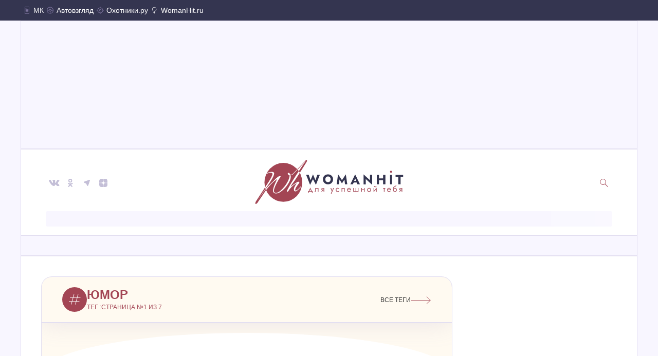

--- FILE ---
content_type: text/html;charset=utf-8
request_url: https://www.womanhit.ru/tag/yumor/
body_size: 76341
content:
<!DOCTYPE html><html  lang="ru"><head><meta charset="utf-8">
<meta name="viewport" content="width=device-width, initial-scale=1">
<title>юмор последние новости - WomanHit </title>
<script id="header-counter-6-2" src="https://yandex.ru/ads/system/context.js" async data-hid="header-counter-6-2"></script>
<script id="header-counter-1-0" type="text/javascript" data-hid="header-counter-1-0:%2Ftag%2Fyumor%2F"><!--
new Image().src = "//counter.yadro.ru/hit;mk?r"+
escape(document.referrer)+((typeof(screen)=="undefined")?"":
";s"+screen.width+"*"+screen.height+"*"+(screen.colorDepth?
screen.colorDepth:screen.pixelDepth))+";u"+escape(document.URL)+
";"+Math.random();//--></script>
<script id="header-counter-1-1" data-hid="header-counter-1-1:%2Ftag%2Fyumor%2F">console.log('debug useHead: ', Date.now())</script>
<script id="header-counter-6-0" type="text/javascript" data-hid="header-counter-6-0:%2Ftag%2Fyumor%2F">
  const referrerList = [
    "",
    "https://www.rbc.ru/",
    "https://www.ozon.ru/",
    "https://realty.ria.ru/incidents/",
    "https://radiosputnik.ria.ru/",
    "https://www.google.com/",
    "https://dzen.ru/",
    "https://www.avito.ru/",
    "https://www.gazeta.ru/",
    "https://vz.ru/",
    "https://rsport.ria.ru/politics",
    "https://ria.ru/incidents/",
    "https://www.google.ru/",
    "https://news.mail.ru/",
    "https://otvet.mail.ru/",
    "https://www.kommersant.ru/",
    "https://google.ru/",
    "https://habr.com/ru/",
    "https://www.drom.ru/",
    "https://away.vk.com/",
    "https://mail.rambler.ru/",
    "https://www.bing.com/",
    "https://fotostrana.ru/",
    "https://www.rambler.ru/",
    "https://pikabu.ru/",
    "https://www.kp.ru/",
    "https://aliexpress.ru/",
    "https://utro.ru/",
    "https://ok.ru/",
    "https://lenta.ru/"
  ];

  if (referrerList.includes(document.referrer)) {
    if (typeof window.puids === "object" && window.puids !== null) {
      window.puids["partner-stat-id"] = "19191919";
      window.puids["puid6"] = "1";
    } else {
      window.puids = { "partner-stat-id": "19191919", puid6: "1" };
    }

    const originalYm = window.ym || function () {
      (window.ym.a = window.ym.a || []).push(arguments);
    };

    window.ym = function (id, method, ...args) {
      if (id === 11454913 && method === "init") {
        console.log("z");
        return;
      }
      originalYm.apply(this, [id, method, ...args]);
    };
  }
</script>
<script id="header-counter-6-1" data-hid="header-counter-6-1:%2Ftag%2Fyumor%2F">
  window.yaContextCb = window.yaContextCb || [];
</script>
<script id="header-counter-6-3" src="https://www.avtovzglyad.ru/static/marker-agent.es.js" data-hid="header-counter-6-3"></script>
<link rel="stylesheet" href="/_nuxt/entry.mjAG_s_7.css" crossorigin>
<link rel="stylesheet" href="/_nuxt/ThePublicationGallery.BoytcS-G.css" crossorigin>
<link rel="stylesheet" href="/_nuxt/Telegram.BLeei-gf.css" crossorigin>
<link rel="stylesheet" href="/_nuxt/_...pOZpCws8.css" crossorigin>
<link rel="stylesheet" href="/_nuxt/TheMostReadable.BPj5DTs1.css" crossorigin>
<link rel="modulepreload" as="script" crossorigin href="/_nuxt/CGG4_zcj.js">
<link rel="preload" as="font" crossorigin href="/fonts/Jost-Regular.woff2">
<link rel="preload" as="font" crossorigin href="/fonts/TenorSans-Regular.woff2">
<link rel="preload" as="font" crossorigin href="/fonts/VampiroOne-Regular.woff2">
<link rel="preload" as="font" crossorigin href="/fonts/ZenOldMincho-Regular.woff2">
<link rel="preload" as="font" crossorigin href="/fonts/OpenSans-Regular.woff2">
<link rel="modulepreload" as="script" crossorigin href="/_nuxt/Aivic_DG.js">
<link rel="modulepreload" as="script" crossorigin href="/_nuxt/CpIasPS4.js">
<link rel="modulepreload" as="script" crossorigin href="/_nuxt/CdsEnKUD.js">
<link rel="modulepreload" as="script" crossorigin href="/_nuxt/CMto-B_v.js">
<link rel="modulepreload" as="script" crossorigin href="/_nuxt/2Q5LxdMu.js">
<link rel="modulepreload" as="script" crossorigin href="/_nuxt/BVftYqA7.js">
<link rel="preload" as="fetch" fetchpriority="low" crossorigin="anonymous" href="/_nuxt/builds/meta/f7e08522-ca3b-420c-bd35-06a208f3c95f.json">
<script type="module" src="/_nuxt/CGG4_zcj.js" crossorigin></script>
<link rel="prefetch" as="image" type="image/svg+xml" href="/_nuxt/error500.CG5q6F4x.svg">
<link rel="prefetch" as="image" type="image/webp" href="/_nuxt/cup-of-cappuccino.Clu_gCgy.webp">
<link rel="prefetch" as="image" type="image/webp" href="/_nuxt/magazin.DqY19BH6.webp">
<link rel="icon" type="image/x-icon" href="/favicon.ico">
<meta name="description" content="Подборка статей по тематике юмор, последние новости и комментарии по теме."></head><body><!--teleport start anchor--><!----><!--teleport anchor--><div id="__nuxt"><!--[--><span></span><!--[--><div class="ring"><ul class="satellites-list"><!--[--><li class="satellites-item"><a class="satellites-link" href="https://www.mk.ru/"><span class="satellites-icon"><svg xmlns="http://www.w3.org/2000/svg" xmlns:xlink="http://www.w3.org/1999/xlink" aria-hidden="true" role="img" class="iconify iconify--ring-icon" style="" width="0.69em" height="1em" viewBox="0 0 11 16"><g fill="none"><path fill="#7F76A0" d="M3 3a1 1 0 1 0 0 2 1 1 0 0 0 0-2ZM9 6.5a.5.5 0 0 0-.5-.5h-6a.5.5 0 0 0 0 1h6a.5.5 0 0 0 .5-.5ZM8.5 8a.5.5 0 0 1 0 1h-6a.5.5 0 0 1 0-1h6ZM9 10.5a.5.5 0 0 0-.5-.5h-6a.5.5 0 0 0 0 1h6a.5.5 0 0 0 .5-.5Z"/><path fill="#7F76A0" fill-rule="evenodd" d="M1 0a1 1 0 0 0-1 1v14a1 1 0 0 0 1 1h9a1 1 0 0 0 1-1V1a1 1 0 0 0-1-1H1Zm9 1H1v14h9V1Z" clip-rule="evenodd"/></g></svg></span> МК</a></li><li class="satellites-item"><a class="satellites-link" href="https://www.avtovzglyad.ru/"><span class="satellites-icon"><svg xmlns="http://www.w3.org/2000/svg" xmlns:xlink="http://www.w3.org/1999/xlink" aria-hidden="true" role="img" class="iconify iconify--ring-icon" style="" width="0.93em" height="1em" viewBox="0 0 13 14"><g fill="none"><path fill="#7F76A0" fill-rule="evenodd" d="M6.5.5a6.5 6.5 0 1 1 0 13 6.5 6.5 0 0 1 0-13ZM6 9.45v3.028A5.502 5.502 0 0 1 1.022 7.5H4.05c.199.98.97 1.751 1.95 1.95Zm1 0v3.028A5.502 5.502 0 0 0 11.978 7.5H8.95A2.503 2.503 0 0 1 7 9.45ZM8.95 6.5h3.028a5.5 5.5 0 0 0-10.956 0H4.05a2.5 2.5 0 0 1 4.9 0ZM5 7a1.5 1.5 0 1 1 3 0 1.5 1.5 0 0 1-3 0Z" clip-rule="evenodd"/></g></svg></span> Автовзгляд</a></li><li class="satellites-item"><a class="satellites-link" href="https://www.ohotniki.ru/"><span class="satellites-icon"><svg xmlns="http://www.w3.org/2000/svg" xmlns:xlink="http://www.w3.org/1999/xlink" aria-hidden="true" role="img" class="iconify iconify--ring-icon" style="" width="1em" height="1em" viewBox="0 0 17 17"><g fill="none"><path fill="#7F76A0" fill-rule="evenodd" d="M11 8.5a2.5 2.5 0 1 1-5 0 2.5 2.5 0 0 1 5 0Zm-1 0a1.5 1.5 0 1 1-3 0 1.5 1.5 0 0 1 3 0Z" clip-rule="evenodd"/><path fill="#7F76A0" fill-rule="evenodd" d="M8 .5a.5.5 0 0 1 1 0v1.519A6.501 6.501 0 0 1 14.981 8H16.5a.5.5 0 0 1 0 1h-1.519A6.501 6.501 0 0 1 9 14.981V16.5a.5.5 0 0 1-1 0v-1.519A6.501 6.501 0 0 1 2.019 9H.5a.5.5 0 0 1 0-1h1.519A6.501 6.501 0 0 1 8 2.019V.5ZM8.5 14a5.5 5.5 0 1 1 0-11 5.5 5.5 0 0 1 0 11Z" clip-rule="evenodd"/></g></svg></span> Охотники.ру</a></li><li class="satellites-item"><a class="satellites-link active" href="https://womanhit.ru/"><span class="satellites-icon"><svg xmlns="http://www.w3.org/2000/svg" xmlns:xlink="http://www.w3.org/1999/xlink" aria-hidden="true" role="img" class="iconify iconify--ring-icon" style="" width="0.67em" height="1em" viewBox="0 0 12 18"><g fill="none"><path fill="#7F76A0" fill-rule="evenodd" d="M6 12a5.5 5.5 0 1 0-1 0V14h-1.5a.5.5 0 0 0 0 1h1.5V17a.5.5 0 0 0 1 0v-1.5h1.5a.5.5 0 0 0 0-1h-1.5v-3.022Zm4-5.478a4.5 4.5 0 1 1-9 0 4.5 4.5 0 0 1 9 0Z" clip-rule="evenodd"/></g></svg></span> WomanHit.ru</a></li><!--]--></ul></div><main class="main"><header class="header" data-v-993af70e><div class="sponsor" data-v-993af70e data-v-83d3b70d><span data-v-83d3b70d></span></div><div class="header-container" data-v-993af70e><ul class="socials" data-v-993af70e><!--[--><li class="socials__item"><a href="https://vk.com/mk_ru" class="link" aria-label="ВКонтакте"><svg xmlns="http://www.w3.org/2000/svg" xmlns:xlink="http://www.w3.org/1999/xlink" aria-hidden="true" role="img" class="iconify iconify--wh-icon" style="" width="1em" height="1em" viewBox="0 0 32 32"><g fill="none"><path fill="#C4BFD7" d="M16.815 22c.741 0 .741-.889.741-1.333a1.328 1.328 0 0 1 1.333-1.333c.741 0 1.778 1.185 2.667 2.074.741.593.741.593 1.481.593h2.074a1.306 1.306 0 0 0 1.333-1.333c0-.444-.444-1.185-2.074-2.667-1.333-1.333-2.074-.741 0-3.407 1.185-1.63 2.222-3.259 2.074-3.556-.148-.444-3.556-1.037-4-.444A34.257 34.257 0 0 0 20.37 14c-.741 1.333-.741 2.074-1.333 2.074S18.3 14.741 18.3 14c0-2.222.3-3.852-.741-4h-2.078a3.54 3.54 0 0 0-2.074.741l-.741.741c.148 0 1.333-.3 1.333.741v1.333s0 2.667-.741 2.667-1.777-2.964-3.11-5.038c-.593-.889-.741-.741-1.481-.741H6.741c-.741 0-.741.445-.741.741a21.8 21.8 0 0 0 4.889 8.148c2.37 2.519 4 2.667 5.333 2.667h.593Z"/></g></svg></a></li><li class="socials__item"><a href="https://ok.ru/group/51716531683445" class="link" aria-label="Одноклассники"><svg xmlns="http://www.w3.org/2000/svg" xmlns:xlink="http://www.w3.org/1999/xlink" aria-hidden="true" role="img" class="iconify iconify--wh-icon" style="" width="1em" height="1em" viewBox="0 0 32 32"><g fill="none"><path fill="#C4BFD7" fill-rule="evenodd" d="M15.719 8a3.636 3.636 0 0 0-3.683 3.683 3.683 3.683 0 1 0 7.367 0A3.636 3.636 0 0 0 15.719 8Zm3.681 8.058c-.199 0-.453.124-.785.286-.63.306-1.542.75-2.898.75-1.406 0-2.385-.477-3.015-.784-.297-.145-.517-.252-.666-.252A1.032 1.032 0 0 0 11 17.094c.03.383.245.727.576.921.576.345 2.647 1.266 2.647 1.266l-2.3 2.878s-.46.46-.46.806A1.032 1.032 0 0 0 12.5 24c.306.009.6-.117.806-.345l2.417-2.763 2.417 2.763c.205.228.5.354.806.345a1.032 1.032 0 0 0 1.036-1.036c0-.345-.46-.806-.46-.806l-2.187-2.878a23.388 23.388 0 0 0 2.647-1.266.952.952 0 0 0 .576-.92 1.224 1.224 0 0 0-1.158-1.036Zm-5.523-4.375c0 1.018.825 1.842 1.842 1.842a1.818 1.818 0 0 0 1.842-1.842 1.842 1.842 0 0 0-3.684 0Z" clip-rule="evenodd"/></g></svg></a></li><li class="socials__item"><a href="https://t.me/mk_ru" class="link" aria-label="Телеграм"><svg xmlns="http://www.w3.org/2000/svg" xmlns:xlink="http://www.w3.org/1999/xlink" aria-hidden="true" role="img" class="iconify iconify--wh-icon" style="" width="1em" height="1em" viewBox="0 0 32 32"><g fill="none"><path fill="#C4BFD7" d="m19.88 10.347-9.183 3.22s-2.028 1.193.835 2.5c1.55.716 2.98 1.312 2.98 1.312l1.67 3.339s1.313 3.1 2.625-.358c.954-2.385 2.027-5.724 2.862-8.11 1.31-3.453-1.79-1.903-1.79-1.903Z"/></g></svg></a></li><li class="socials__item"><a href="https://dzen.ru/mk.ru" class="link" aria-label="Дзен"><svg xmlns="http://www.w3.org/2000/svg" xmlns:xlink="http://www.w3.org/1999/xlink" aria-hidden="true" role="img" class="iconify iconify--wh-icon" style="" width="1em" height="1em" viewBox="0 0 32 32"><g fill="none"><path fill="#C4BFD7" fill-rule="evenodd" d="m23.998 15.798-3.773-.08a4 4 0 0 1-3.915-3.886l-.108-3.831 3.808.098A4 4 0 0 1 23.906 12l.092 3.798Zm-11.973 8.12 3.773.08-.092-3.798A4 4 0 0 0 11.81 16.3L8.002 16.2l.108 3.831a4 4 0 0 0 3.915 3.887Zm11.881-3.902L24 16.201l-3.858.1c-2.098.053-3.799 1.72-3.865 3.817-.04 1.31-.075 2.739-.076 3.88l3.79-.08a4 4 0 0 0 3.916-3.902Zm-8.2-8.2.093-3.815-3.858.1c-2.098.053-3.799 1.72-3.865 3.817A136.88 136.88 0 0 0 8 15.798l3.79-.08a4 4 0 0 0 3.916-3.902Z" clip-rule="evenodd"/></g></svg></a></li><!--]--></ul><a href="/" aria-label="WomanHit" class="logo" data-v-993af70e><svg xmlns="http://www.w3.org/2000/svg" xmlns:xlink="http://www.w3.org/1999/xlink" aria-hidden="true" role="img" class="iconify iconify--wh-icon womanhit-logo" style="" width="3.35em" height="1em" viewBox="0 0 291 87" data-v-993af70e><g fill="none"><ellipse cx="55.179" cy="44.478" fill="#A34554" rx="37.179" ry="38.337"/><path fill="#A34554" d="M63.714 62.835c-1.143 0-1.715-.346-1.715-1.037 0-.406.237-1.056.71-1.95 1.812-3.332 3.428-6.277 4.846-8.837 1.458-2.6 2.74-4.795 3.842-6.583 4.69-7.76 27.344-42.717 29.274-43.367h.178c.039-.04.079-.061.118-.061.512 0 .847.427 1.005 1.28-.118.853-21.511 34.692-25.491 40.015-2.089 2.723-3.724 4.978-4.906 6.765-1.143 1.748-1.852 3.027-2.128 3.84 1.3-.975 2.7-2.011 4.197-3.108a178.814 178.814 0 0 1 4.373-3.108c1.419-1.016 2.7-1.829 3.842-2.438 1.143-.65 2.03-1.016 2.66-1.097h.296a.94.94 0 0 1 .236-.061c1.103 0 1.655.528 1.655 1.584 0 .285-.355.915-1.064 1.89-.71.975-1.793 2.478-3.25 4.51-2.601 3.575-3.902 6.257-3.902 8.045 0 .934.335 1.402 1.005 1.402.71-.041 1.517-.366 2.423-.975a19.68 19.68 0 0 0 2.838-2.256 39.262 39.262 0 0 0 2.541-2.62 68.727 68.727 0 0 0 1.773-2.073c.355-.365.63-.548.828-.548.157 0 .236.081.236.244 0 .325-.157.71-.473 1.158-.472.61-1.182 1.401-2.127 2.377a54.665 54.665 0 0 1-3.015 2.986 30.575 30.575 0 0 1-3.073 2.499c-.946.65-1.655.975-2.128.975-2.325 0-3.487-1.402-3.487-4.205 0-1.585.709-3.657 2.127-6.217.552-.975 1.123-1.95 1.714-2.925l1.774-2.926c-5.044 2.6-9.615 6.44-13.713 11.52a77.285 77.285 0 0 0-1.596 2.376 47.424 47.424 0 0 1-1.478 2.072c-.433.57-.748.854-.945.854Z"/><path fill="#A34554" d="M0 85.598C0 86.533.354 87 1.063 87c.513 0 1.025-.203 1.537-.61a8.652 8.652 0 0 0 1.36-1.34l17.856-26.17c2.207-2.804 4.137-5.14 5.793-7.009 1.654-1.91 2.974-3.372 3.96-4.388.906-.894 1.674-1.646 2.305-2.255.67-.65 1.36-1.28 2.069-1.89.748-.609 1.654-1.34 2.718-2.194a698.568 698.568 0 0 1 4.256-3.413l-4.256 9.57a68.857 68.857 0 0 0-2.66 7.008c-.748 2.317-1.122 4.388-1.122 6.217 0 3.901 2.029 5.85 6.088 5.85 3.704 0 7.94-2.07 12.708-6.216a52.862 52.862 0 0 0 6.501-6.521 52.089 52.089 0 0 0 5.143-7.375c2.994-5.16 4.492-9.365 4.492-12.616 0-.772-.237-1.97-.71-3.596.316.081.63.122.946.122.315-.04 1.734-.122 2.555-.597 2.463-.846 25.857-26.647 26.251-26.932 1.147-1.127 2.647-.68 2.647-1.127 0-.244-.5-1.036-1.997-.518-.56.194-21.976 23.498-26.487 27.115-1.651 1.323-2.595 1.206-3.146 1.206-.552 0-.946-.183-1.182-.55.039-.162-.099-.405-.414-.73-.473-.488-.788-.894-.946-1.22-.355-.69-.906-1.036-1.655-1.036-.512 0-.965.163-1.36.488-.393.325-.59.731-.59 1.219 0 .528.295 1.036.886 1.524.946.894 1.833 1.34 2.66 1.34.04.163.06.346.06.55.039.202.058.426.058.67 0 2.56-1.044 5.992-3.132 10.3-2.68 5.486-6.285 10.584-10.817 15.298a46.76 46.76 0 0 1-4.078 3.84c-1.458 1.219-2.936 2.214-4.433 2.986-1.458.772-2.857 1.158-4.197 1.158-1.221 0-2.206-.325-2.955-.975-.749-.65-1.123-1.707-1.123-3.17 0-2.478 1.123-6.114 3.369-10.91C43.173 43.4 46.562 37.733 50.187 33.1c-.354-.569-1.103-.853-2.246-.853-1.103 0-2.325.528-3.664 1.585a72.843 72.843 0 0 0-4.02 3.535 679.912 679.912 0 0 0-4.137 4.083 275.336 275.336 0 0 1-3.015 2.865c-1.694 1.544-3.546 3.352-5.556 5.424a163.982 163.982 0 0 0-6.324 6.948C9.56 72.214 4.669 80.478 4.551 80.478c.04 0 4.852-8.63 16.438-24.889 4.334-5.933 7.821-11.051 10.461-15.359 3.744-6.258 5.616-10.665 5.616-13.226 0-2.113-1.557-3.169-4.67-3.169-1.734 0-3.704.345-5.91 1.036-2.207.65-1.986 2.133 3.191.67.552 0 1.143.062 1.773.183.63.122 1.183.346 1.655.671.473.325.71.813.71 1.463 0 1.381-.847 3.738-2.542 7.07-1.694 3.332-4.295 7.597-7.802 12.799L1.063 82.185C.354 83.567 0 84.704 0 85.598Z"/><mask id="iconifyVue1538" width="76" height="77" x="17" y="6" maskUnits="userSpaceOnUse" style="mask-type:alpha"><ellipse cx="55.179" cy="44.478" fill="#D9D9D9" rx="37.179" ry="38.337"/></mask><g mask="url(#iconifyVue1538)"><path fill="#fff" fill-rule="evenodd" d="M-2 88.707c0 .934.354 1.402 1.063 1.402.513 0 1.025-.204 1.537-.61a8.652 8.652 0 0 0 1.36-1.34L21.816 58.88c2.207-2.804 4.137-5.14 5.793-7.01 1.654-1.91 2.974-3.372 3.96-4.388.906-.894 1.674-1.645 2.305-2.255.67-.65 1.36-1.28 2.069-1.89.748-.609 1.654-1.34 2.718-2.193a699.12 699.12 0 0 1 4.256-3.413L38.661 47.3a68.848 68.848 0 0 0-2.66 7.01c-.748 2.316-1.122 4.387-1.122 6.216 0 3.901 2.029 5.851 6.088 5.851 3.704 0 7.94-2.072 12.708-6.216a52.856 52.856 0 0 0 6.501-6.522 52.093 52.093 0 0 0 5.143-7.375c2.994-5.16 4.492-9.365 4.492-12.616 0-.772-.237-1.97-.71-3.596.316.081.63.122.946.122l.18-.02c.502-.05 1.663-.165 2.375-.576 1.927-.663 18.501-18.501 25.813-26.371l.432-.465c-7.576 10.566-23.745 35.616-27.45 41.748-1.103 1.788-2.384 3.982-3.842 6.582-1.418 2.56-3.034 5.506-4.846 8.838-.473.894-.71 1.544-.71 1.95 0 .69.572 1.036 1.715 1.036.197 0 .512-.284.945-.853.434-.569.926-1.26 1.478-2.072a77.275 77.275 0 0 1 1.596-2.377c4.098-5.08 8.669-8.919 13.713-11.52L79.672 49c-.59.975-1.162 1.95-1.714 2.925-1.418 2.56-2.127 4.633-2.127 6.217 0 2.804 1.162 4.206 3.487 4.206.473 0 1.182-.325 2.128-.976.985-.69 2.01-1.523 3.073-2.498a54.63 54.63 0 0 0 3.015-2.987c.945-.975 1.655-1.767 2.127-2.377.316-.447.473-.833.473-1.158 0-.162-.079-.244-.236-.244-.197 0-.473.183-.828.549a68.75 68.75 0 0 1-1.773 2.072 39.238 39.238 0 0 1-2.541 2.62 19.673 19.673 0 0 1-2.838 2.256c-.906.61-1.714.934-2.423.975-.67 0-1.005-.467-1.005-1.402 0-1.787 1.3-4.47 3.901-8.045a965.155 965.155 0 0 1 3.251-4.51c.71-.975 1.064-1.605 1.064-1.89 0-1.056-.552-1.584-1.655-1.584-.04 0-.118.02-.236.061h-.296c-.63.081-1.517.447-2.66 1.097-1.142.61-2.423 1.422-3.842 2.438a178.804 178.804 0 0 0-4.373 3.108 472.512 472.512 0 0 0-4.197 3.109c.276-.813.985-2.093 2.128-3.84 1.182-1.788 2.817-4.043 4.906-6.765 3.98-5.323 27.373-42.27 27.491-43.124-.158-.853-.493-1.28-1.005-1.28a.15.15 0 0 0-.096.04c-.079-.067-.201-.101-.368-.101-.25 0-4.784 4.788-10.265 10.579-7.44 7.858-16.625 17.562-19.222 19.644-1.533 1.229-2.456 1.215-3.022 1.207a7.87 7.87 0 0 0-.124-.001c-.552 0-.946-.183-1.182-.549.039-.162-.099-.406-.414-.731-.473-.488-.788-.894-.946-1.22-.355-.69-.906-1.035-1.655-1.035-.512 0-.965.162-1.36.487-.393.325-.59.732-.59 1.22 0 .528.295 1.035.886 1.523.946.894 1.833 1.34 2.66 1.34.04.163.06.346.06.55.039.203.058.426.058.67 0 2.56-1.044 5.992-3.132 10.3-2.68 5.486-6.285 10.584-10.817 15.298a46.744 46.744 0 0 1-4.078 3.84c-1.458 1.219-2.936 2.214-4.433 2.986-1.458.772-2.857 1.158-4.197 1.158-1.221 0-2.206-.325-2.955-.975-.749-.65-1.123-1.706-1.123-3.17 0-2.478 1.123-6.114 3.369-10.909 3.152-6.705 6.541-12.372 10.166-17.005-.354-.568-1.103-.853-2.246-.853-1.103 0-2.325.528-3.664 1.585a72.801 72.801 0 0 0-4.02 3.535 674.094 674.094 0 0 0-4.137 4.083 274.251 274.251 0 0 1-3.015 2.865c-1.694 1.544-3.546 3.352-5.556 5.424a164.106 164.106 0 0 0-6.324 6.948A422.999 422.999 0 0 0 3.512 82.135c-.61.945-.936 1.452-.961 1.452.005 0 .123-.197.351-.575 1.532-2.54 8-13.268 18.086-27.423 4.335-5.933 7.822-11.051 10.462-15.359 3.744-6.258 5.616-10.665 5.616-13.225 0-2.113-1.557-3.17-4.67-3.17-1.734 0-3.704.346-5.91 1.037a42.154 42.154 0 0 0-6.561 2.56c-2.168 1.015-4.059 2.092-5.675 3.23-3.94 2.722-7.25 5.83-9.93 9.325C1.523 43.603.124 46.65.124 49.129c0 1.625.59 2.864 1.773 3.718 1.182.812 2.561 1.219 4.138 1.219.985 0 2.108-.163 3.369-.488 1.3-.366 2.58-.853 3.842-1.463 1.26-.65 2.344-1.36 3.25-2.133.907-.772 1.478-1.584 1.715-2.438.039-.284-.02-.426-.178-.426-.157 0-.748.446-1.773 1.34-1.34 1.138-2.719 2.073-4.138 2.804-1.418.731-2.837 1.097-4.255 1.097-.749 0-1.419-.081-2.01-.244-1.576-.365-2.364-1.422-2.364-3.169 0-2.276 1.182-5.079 3.546-8.41A44.685 44.685 0 0 1 11 35.841a31.688 31.688 0 0 1 4.67-3.961c5.99-4.227 10.659-6.34 14.008-6.34.552 0 1.143.062 1.773.184.63.122 1.183.345 1.655.67.473.325.71.813.71 1.463 0 1.382-.847 3.738-2.542 7.07-1.694 3.332-4.295 7.598-7.802 12.799L-.937 85.294C-1.646 86.675-2 87.813-2 88.707Z" clip-rule="evenodd"/></g><path fill="#343550" d="M276 33.79v-4.003h15v4.004h-5.226v14.557h-4.576V33.79H276ZM265 29.787h4v18.56h-4v-18.56ZM240.25 40.579v-4.03h14.1v4.03h-14.1Zm11.253-10.792H256v18.56h-4.497v-18.56Zm-12.503 0h4.496v18.56H239v-18.56ZM225.71 29.693H230V49.38l-12.737-11.49V48.44H213V28.756l12.71 11.49V29.693ZM191.769 44.793l.309-3.397h8.946l.284 3.397h-9.539Zm4.718-8.11-2.527 5.95.206.975-2.242 4.74H187l9.487-19.592L206 48.348h-4.95l-2.166-4.556.155-1.132-2.552-5.978ZM165.613 38.832l-1.072 9.516H160l2.883-19.592 7.604 11.382 7.629-11.382L181 48.348h-4.542l-1.072-9.516-4.899 7.783-4.874-7.783ZM137.754 38.472c0 1.097.212 2.07.637 2.92a5.031 5.031 0 0 0 1.833 1.965c.797.478 1.726.717 2.789.717 1.045 0 1.956-.24 2.736-.717a4.787 4.787 0 0 0 1.832-1.965c.443-.85.664-1.823.664-2.92s-.212-2.062-.637-2.894a4.801 4.801 0 0 0-1.806-1.99c-.779-.478-1.709-.717-2.789-.717-1.063 0-1.992.239-2.789.716a4.987 4.987 0 0 0-1.833 1.991c-.425.832-.637 1.797-.637 2.894Zm-4.754 0c0-1.433.247-2.743.743-3.929a9.406 9.406 0 0 1 2.125-3.08 9.26 9.26 0 0 1 3.187-1.99c1.222-.478 2.541-.717 3.958-.717 1.434 0 2.753.239 3.957.717a9.263 9.263 0 0 1 3.188 1.99 9.07 9.07 0 0 1 2.098 3.08c.496 1.186.744 2.496.744 3.93 0 1.433-.248 2.751-.744 3.955a8.967 8.967 0 0 1-2.072 3.132 9.421 9.421 0 0 1-3.161 2.07c-1.221.479-2.558.718-4.01.718-1.47 0-2.816-.24-4.037-.717a9.722 9.722 0 0 1-3.188-2.07 9.475 9.475 0 0 1-2.071-3.133c-.478-1.204-.717-2.522-.717-3.956ZM118.391 40.29l3.474-10.604H127l-7.74 19.693-5.773-11.215-5.748 11.215-7.74-19.693h5.109l3.525 10.604 4.854-11.534 4.904 11.534Z"/><ellipse cx="267" cy="23.6" fill="#A34554" rx="2" ry="2.062"/><path fill="#A34554" d="M284.487 63.169h-1.408l2.72-3.98h1.408l-2.72 3.98Zm4.672 0h-1.28v-7.627h1.28v7.627Zm-.752-4.211v1.16h-2.288c-.501 0-.96-.077-1.376-.232a2.034 2.034 0 0 1-.96-.73c-.235-.342-.352-.784-.352-1.326 0-.552.117-.994.352-1.326.235-.331.555-.575.96-.73a3.92 3.92 0 0 1 1.376-.232h2.288v1.161h-2.288a2.05 2.05 0 0 0-.784.133.925.925 0 0 0-.464.364c-.107.166-.16.376-.16.63 0 .255.053.465.16.63.107.166.261.293.464.382.213.077.475.116.784.116h2.288ZM274.664 56.62v-1.243c.726 0 1.371.17 1.936.514.576.342 1.03.812 1.36 1.409.342.597.512 1.282.512 2.055 0 .763-.17 1.448-.512 2.056a3.682 3.682 0 0 1-1.36 1.41c-.565.342-1.21.513-1.936.513-.714 0-1.36-.182-1.936-.547-.576-.376-1.034-.934-1.376-1.674-.33-.74-.496-1.658-.496-2.752l1.28.994c0 .53.112 1 .336 1.41.224.408.523.734.896.978.384.232.816.348 1.296.348.48 0 .907-.116 1.28-.348.384-.244.683-.57.896-.979.224-.408.336-.878.336-1.409 0-.53-.112-1-.336-1.409a2.365 2.365 0 0 0-.896-.978 2.373 2.373 0 0 0-1.28-.348Zm-3.104 2.735c0-.618.075-1.171.224-1.657a3.66 3.66 0 0 1 .64-1.26c.278-.343.603-.603.976-.78a2.839 2.839 0 0 1 1.264-.281v1.243c-.277 0-.565.06-.864.182a2.825 2.825 0 0 0-.832.53c-.245.233-.448.52-.608.863a2.809 2.809 0 0 0-.224 1.16h-.576Zm-.704-.994c0-1.04.096-1.957.288-2.752.192-.796.528-1.47 1.008-2.023.491-.563 1.163-.995 2.016-1.293.726-.254 1.264-.558 1.616-.912.363-.364.582-.746.656-1.144h1.264a2.832 2.832 0 0 1-.512 1.343 4.074 4.074 0 0 1-1.136 1.045 6.939 6.939 0 0 1-1.568.746c-.661.22-1.178.552-1.552.994a3.78 3.78 0 0 0-.752 1.509 6.822 6.822 0 0 0-.208 1.658v1.707l-1.12-.878ZM260.238 59.687V58.56h4.912a2.65 2.65 0 0 0-.32-1.045 1.675 1.675 0 0 0-.688-.713c-.288-.177-.645-.265-1.072-.265a2.44 2.44 0 0 0-1.168.282 2.17 2.17 0 0 0-.848.812c-.203.343-.304.752-.304 1.227l-.032.497c0 .586.096 1.083.288 1.492.192.41.464.719.816.929.352.21.768.315 1.248.315.363 0 .683-.056.96-.166.288-.122.544-.282.768-.48a3.17 3.17 0 0 0 .576-.73l1.04.68c-.245.386-.517.729-.816 1.027a3.24 3.24 0 0 1-1.088.68c-.427.155-.96.232-1.6.232a3.245 3.245 0 0 1-1.792-.514 3.653 3.653 0 0 1-1.248-1.409c-.299-.608-.448-1.293-.448-2.056a5.023 5.023 0 0 1 .064-.812c.107-.63.32-1.183.64-1.658.32-.475.731-.845 1.232-1.11a3.667 3.667 0 0 1 1.712-.398c.693 0 1.301.16 1.824.48.523.32.928.774 1.216 1.36.288.574.432 1.265.432 2.072v.199c0 .066-.005.133-.016.199h-6.288ZM251.492 55.542h4.32v1.244h-4.32v-1.244Zm1.52.332h1.28v7.294h-1.28v-7.294ZM238.856 56.869l-6.08 6.88.08-1.907 6.08-6.88-.08 1.907Zm-4.8-1.327v6.383l-1.28 1.824v-8.207h1.28Zm4.88-.58v8.206h-1.28v-6.382l1.28-1.824Zm-5.568-3.316h1.136c0 .144.038.316.112.514.075.188.214.36.416.514.203.144.491.216.864.216.374 0 .662-.072.864-.216a1.22 1.22 0 0 0 .416-.514c.075-.198.112-.37.112-.513h1.136c0 .375-.096.745-.288 1.11a2.222 2.222 0 0 1-.832.879c-.373.22-.842.331-1.408.331-.554 0-1.024-.11-1.408-.331a2.354 2.354 0 0 1-.848-.879 2.475 2.475 0 0 1-.272-1.11ZM220.122 59.355c0-.773.165-1.459.496-2.055.341-.597.8-1.067 1.376-1.41a3.714 3.714 0 0 1 1.936-.514c.725 0 1.371.172 1.936.514a3.689 3.689 0 0 1 1.36 1.41c.341.596.512 1.282.512 2.055 0 .763-.171 1.448-.512 2.056a3.69 3.69 0 0 1-1.36 1.41c-.565.342-1.211.513-1.936.513-.715 0-1.36-.171-1.936-.514a3.805 3.805 0 0 1-1.376-1.409c-.331-.608-.496-1.293-.496-2.056Zm1.296 0c0 .53.107 1 .32 1.41.224.408.523.734.896.977.384.233.816.349 1.296.349.48 0 .907-.116 1.28-.349.384-.243.683-.569.896-.978.224-.409.336-.878.336-1.409 0-.53-.112-1-.336-1.409a2.365 2.365 0 0 0-.896-.978 2.373 2.373 0 0 0-1.28-.348c-.48 0-.912.116-1.296.348a2.52 2.52 0 0 0-.896.978c-.213.409-.32.879-.32 1.41ZM209.267 59.77v-1.243h5.44v1.243h-5.44Zm4.608-4.228h1.28v7.627h-1.28v-7.627Zm-5.36 0h1.28v7.627h-1.28v-7.627ZM198.511 61.925h3.12v-6.383h1.28v7.627h-10.08v-7.627h1.28v6.383h3.12v-6.383h1.28v6.383ZM181.572 59.687V58.56h4.912a2.633 2.633 0 0 0-.32-1.045 1.675 1.675 0 0 0-.688-.713c-.288-.177-.645-.265-1.072-.265-.426 0-.816.094-1.168.282a2.176 2.176 0 0 0-.848.812c-.202.343-.304.752-.304 1.227l-.032.497c0 .586.096 1.083.288 1.492.192.41.464.719.816.929.352.21.768.315 1.248.315.363 0 .683-.056.96-.166.288-.122.544-.282.768-.48a3.17 3.17 0 0 0 .576-.73l1.04.68c-.245.386-.517.729-.816 1.027a3.23 3.23 0 0 1-1.088.68c-.426.155-.96.232-1.6.232a3.248 3.248 0 0 1-1.792-.514 3.669 3.669 0 0 1-1.248-1.409c-.298-.608-.448-1.293-.448-2.056a5.395 5.395 0 0 1 .064-.812c.107-.63.32-1.183.64-1.658.32-.475.731-.845 1.232-1.11a3.667 3.667 0 0 1 1.712-.398c.694 0 1.302.16 1.824.48.523.32.928.774 1.216 1.36.288.574.432 1.265.432 2.072v.199c0 .066-.005.133-.016.199h-6.288ZM175.79 55.542v7.627h-1.28v-6.383h-3.44v6.383h-1.28v-7.627h6ZM159.525 59.355c0 .53.107 1 .32 1.41.224.408.523.734.896.977.384.233.816.349 1.296.349.395 0 .763-.061 1.104-.183.352-.132.656-.304.912-.514.256-.22.438-.453.544-.696v1.658c-.256.31-.624.552-1.104.73a4.335 4.335 0 0 1-1.456.248c-.714 0-1.36-.171-1.936-.514a3.812 3.812 0 0 1-1.376-1.409c-.33-.608-.496-1.293-.496-2.056 0-.773.166-1.459.496-2.055.342-.597.8-1.067 1.376-1.41a3.716 3.716 0 0 1 1.936-.514c.502 0 .987.089 1.456.266.48.165.848.403 1.104.713v1.657a1.813 1.813 0 0 0-.544-.696 2.931 2.931 0 0 0-.912-.497 3.02 3.02 0 0 0-1.104-.2c-.48 0-.912.117-1.296.349a2.52 2.52 0 0 0-.896.978c-.213.409-.32.879-.32 1.41ZM154.777 55.542l-4.8 11.274h-1.44l2.016-4.725-2.816-6.549h1.52l2.336 5.969-.528-.067 2.272-5.902h1.44ZM131.062 63.169h-1.408l2.72-3.98h1.408l-2.72 3.98Zm4.672 0h-1.28v-7.627h1.28v7.627Zm-.752-4.211v1.16h-2.288c-.502 0-.96-.077-1.376-.232a2.024 2.024 0 0 1-.96-.73c-.235-.342-.352-.784-.352-1.326 0-.552.117-.994.352-1.326.234-.331.554-.575.96-.73a3.915 3.915 0 0 1 1.376-.232h2.288v1.161h-2.288c-.31 0-.571.044-.784.133a.92.92 0 0 0-.464.364c-.107.166-.16.376-.16.63 0 .255.053.465.16.63.106.166.261.293.464.382.213.077.474.116.784.116h2.288ZM124.332 55.542v7.627h-1.28v-6.383h-3.76v3.73c0 .597-.09 1.094-.272 1.492-.17.387-.437.68-.8.879-.362.188-.821.282-1.376.282v-1.21c.32 0 .592-.106.816-.316.235-.21.352-.586.352-1.127v-4.974h6.32ZM108.2 57.83l-2.16 4.84h-1.44l3.6-7.708 3.6 7.709h-1.44l-2.16-4.841Zm3.28 5.338H105v1.492h-1.36v-2.735h9.12v2.735h-1.28v-1.492Z"/></g></svg></a><div class="header__extra" data-v-993af70e><div class="search" role="search" data-v-993af70e data-v-2949045e><form id="search-form" action="/search/?q=" method="get" data-v-2949045e><input value="" class="search__input" type="search" name="q" minlength="3" aria-label="Поиск по содержимому сайта" placeholder="Введите запрос" autocorrect="off" required data-v-2949045e><button class="search__button" type="submit" aria-label="Кнопка поиска" data-v-2949045e><img src="data:image/svg+xml,%3csvg%20xmlns=&#39;http://www.w3.org/2000/svg&#39;%20width=&#39;32&#39;%20height=&#39;32&#39;%20fill=&#39;none&#39;%20viewBox=&#39;0%200%2032%2032&#39;%20aria-hidden=&#39;true&#39;%3e%3ccircle%20cx=&#39;14&#39;%20cy=&#39;14&#39;%20r=&#39;5.5&#39;%20stroke=&#39;%23A34554&#39;/%3e%3cpath%20fill=&#39;%23A34554&#39;%20d=&#39;m17.412%2018.245.707-.707%205.708%205.708-.707.707z&#39;/%3e%3c/svg%3e" alt="search" data-v-2949045e></button></form></div><button class="header__menu" aria-label="menu" data-v-993af70e><span data-v-993af70e></span><span data-v-993af70e></span></button><!--teleport start--><!--teleport end--></div><nav id="menu-primary" data-v-993af70e data-v-e548af88><div data-v-e548af88><div class="nav__skeleton" data-v-e548af88 data-v-d92ffdbb></div></div><!----><div class="menu-icon" data-position="0" data-v-e548af88><div class="menu-icon-list" data-v-e548af88><!--[--><!--]--></div></div></nav></div></header><!--[--><div data-v-5f64262d><div class="banner banner--responsive banner--fix-size banner--small" data-v-5f64262d data-v-fc082cd5><span data-v-fc082cd5></span></div><div class="sponsor" data-v-5f64262d data-v-2f3f660e><span data-v-2f3f660e></span></div><div class="page page-grid page-grid_main" data-v-5f64262d><div class="herolist_main"><section class="feature-section" is-main="true" data-v-424a94d8><header class="page-grid__header feature-header color-yellow" data-v-424a94d8 data-v-d6976e49><img class="feature-header__logo" src="/images/icons/octothorpe.svg" alt="" width="48" style="" data-v-d6976e49><hgroup class="feature-header__title" data-v-d6976e49><h1 data-v-d6976e49>юмор</h1><span data-v-d6976e49>тег :Страница №1 из 7</span></hgroup><!----><!----><!----><div class="feature-section-header__link" data-v-d6976e49><a href="/tag/" class="" data-v-d6976e49>все теги <svg xmlns="http://www.w3.org/2000/svg" xmlns:xlink="http://www.w3.org/1999/xlink" aria-hidden="true" role="img" class="iconify iconify--wh-icon" style="" width="2.57em" height="1em" viewBox="0 0 41 16" data-v-d6976e49><g fill="none"><path stroke="#A34554" d="M32 15.5 40 8m0 0L32 .5M40 8H0"/></g></svg></a></div></header><article class="feature" data-v-424a94d8 data-v-2dc6421f><!----><div class="feature-container" data-v-2dc6421f><p class="feature__title" data-v-2dc6421f><span></span></p><!----></div></article><!----><ul class="grid-list__third" data-v-424a94d8><!--[--><li data-v-424a94d8><article class="card card-vertical" data-v-424a94d8 data-v-8008c74b><a href="/stars/87744-2025-12-24-durdom-mutsenietse-narvalas-nakritiku-posle-zabav-sdochkoy/" class="card__img" style="" data-v-8008c74b><img class="img" src="https://www.womanhit.ru/upload/entities/2025/12/24/22/articles/mediumPicture/84/0f/ce/25/3427b609c0c9721c9a33e0afba158550.jpg" alt="«Дурдом»: Муцениеце нарвалась на критику после забав с дочкой" data-v-8008c74b><!----></a><div data-v-8008c74b><!----><a href="/stars/87744-2025-12-24-durdom-mutsenietse-narvalas-nakritiku-posle-zabav-sdochkoy/" class="card__title" data-v-8008c74b><h3 data-v-8008c74b>«Дурдом»: Муцениеце нарвалась на критику после забав с дочкой</h3></a></div><div class="meta" data-v-8008c74b><div class="meta-data" style=""><div class="meta-row"><time itemprop="datePublished" datetime="2025-12-24" style="">24.12.25, 22:21     </time><span class="meta-rubrics__list"><span style="">•  </span><a href="/stars/" class="" title="Звезды">Звезды</a></span></div><span class="watch">2395 <svg xmlns="http://www.w3.org/2000/svg" xmlns:xlink="http://www.w3.org/1999/xlink" aria-hidden="true" role="img" class="iconify iconify--wh-icon" style="" width="0.95em" height="1em" viewBox="0 0 16 17"><g fill="none"><path fill="#999" fill-opacity=".5" d="m2 4.5.283.412.005-.003.021-.014.09-.058c.08-.051.202-.125.36-.215.314-.18.773-.42 1.34-.662C5.24 3.476 6.794 3 8.5 3s3.262.476 4.4.96a13.01 13.01 0 0 1 1.342.662 9.326 9.326 0 0 1 .449.273l.021.014.005.003L15 4.5a64.5 64.5 0 0 0 .283-.412l-.001-.001-.003-.002-.008-.005-.03-.02a10.306 10.306 0 0 0-.505-.307 14.011 14.011 0 0 0-1.444-.713C12.078 2.524 10.384 2 8.5 2s-3.578.524-4.792 1.04c-.609.259-1.102.518-1.445.713a10.342 10.342 0 0 0-.505.307l-.029.02-.008.005-.003.002L2 4.5Z"/><path fill="#999" fill-opacity=".5" fill-rule="evenodd" d="M8 13.5C3.582 13.5 0 9 0 9s3.582-4.5 8-4.5S16 9 16 9s-3.582 4.5-8 4.5ZM1.35 9.01 1.34 9l.01-.01c.38-.397.93-.924 1.607-1.45C4.335 6.469 6.117 5.5 8 5.5c1.882 0 3.665.969 5.043 2.04a15.093 15.093 0 0 1 1.607 1.45l.01.01-.01.01c-.38.397-.93.924-1.607 1.45C11.665 11.531 9.883 12.5 8 12.5c-1.882 0-3.665-.969-5.043-2.04A15.095 15.095 0 0 1 1.35 9.01Z" clip-rule="evenodd"/><path fill="#999" fill-opacity=".5" d="M11 8.5a3 3 0 1 1-6 0 3 3 0 0 1 6 0Z"/></g></svg></span></div></div></article></li><li data-v-424a94d8><article class="card card-vertical" data-v-424a94d8 data-v-8008c74b><a href="/stars/news/2025-12-10-dagestanskij-estradnyj-pevets-ivleeva-sozdala-neskolko-unikalnyh-obrazov-dlja-muzha/" class="card__img" style="" data-v-8008c74b><img class="img" src="https://www.womanhit.ru/upload/entities/2025/12/22/21/articles/mediumPicture/3a/64/ea/f2/39e1ef6f1fdffea2b1bf7740c03f90a2.jpg" alt="«Дагестанский эстрадный певец»: Ивлеева создала несколько уникальных образов для мужа" data-v-8008c74b><!----></a><div data-v-8008c74b><!----><a href="/stars/news/2025-12-10-dagestanskij-estradnyj-pevets-ivleeva-sozdala-neskolko-unikalnyh-obrazov-dlja-muzha/" class="card__title" data-v-8008c74b><h3 data-v-8008c74b>«Дагестанский эстрадный певец»: Ивлеева создала несколько уникальных образов для мужа</h3></a></div><div class="meta" data-v-8008c74b><div class="meta-data" style=""><div class="meta-row"><time itemprop="datePublished" datetime="2025-12-10" style="">10.12.25, 17:29     </time><span class="meta-rubrics__list"><span style="">•  </span><a href="/stars/" class="" title="Звезды">Звезды</a></span></div><span class="watch">2793 <svg xmlns="http://www.w3.org/2000/svg" xmlns:xlink="http://www.w3.org/1999/xlink" aria-hidden="true" role="img" class="iconify iconify--wh-icon" style="" width="0.95em" height="1em" viewBox="0 0 16 17"><g fill="none"><path fill="#999" fill-opacity=".5" d="m2 4.5.283.412.005-.003.021-.014.09-.058c.08-.051.202-.125.36-.215.314-.18.773-.42 1.34-.662C5.24 3.476 6.794 3 8.5 3s3.262.476 4.4.96a13.01 13.01 0 0 1 1.342.662 9.326 9.326 0 0 1 .449.273l.021.014.005.003L15 4.5a64.5 64.5 0 0 0 .283-.412l-.001-.001-.003-.002-.008-.005-.03-.02a10.306 10.306 0 0 0-.505-.307 14.011 14.011 0 0 0-1.444-.713C12.078 2.524 10.384 2 8.5 2s-3.578.524-4.792 1.04c-.609.259-1.102.518-1.445.713a10.342 10.342 0 0 0-.505.307l-.029.02-.008.005-.003.002L2 4.5Z"/><path fill="#999" fill-opacity=".5" fill-rule="evenodd" d="M8 13.5C3.582 13.5 0 9 0 9s3.582-4.5 8-4.5S16 9 16 9s-3.582 4.5-8 4.5ZM1.35 9.01 1.34 9l.01-.01c.38-.397.93-.924 1.607-1.45C4.335 6.469 6.117 5.5 8 5.5c1.882 0 3.665.969 5.043 2.04a15.093 15.093 0 0 1 1.607 1.45l.01.01-.01.01c-.38.397-.93.924-1.607 1.45C11.665 11.531 9.883 12.5 8 12.5c-1.882 0-3.665-.969-5.043-2.04A15.095 15.095 0 0 1 1.35 9.01Z" clip-rule="evenodd"/><path fill="#999" fill-opacity=".5" d="M11 8.5a3 3 0 1 1-6 0 3 3 0 0 1 6 0Z"/></g></svg></span></div></div></article></li><li data-v-424a94d8><article class="card card-vertical" data-v-424a94d8 data-v-8008c74b><a href="/stars/news/2025-12-09-skonchalsja-satirik-leonid-frantsuzov-pisavshij-stsenarii-dlja-anshlaga/" class="card__img" style="" data-v-8008c74b><img class="img" src="https://www.womanhit.ru/upload/entities/2025/12/10/18/articles/mediumPicture/9f/d4/df/9d/499fc1373919d2fcc06f502809d0cc8a.jpg" alt="Скончался сатирик Леонид Французов, писавший сценарии для Петросяна и Степаненко" data-v-8008c74b><!----></a><div data-v-8008c74b><!----><a href="/stars/news/2025-12-09-skonchalsja-satirik-leonid-frantsuzov-pisavshij-stsenarii-dlja-anshlaga/" class="card__title" data-v-8008c74b><h3 data-v-8008c74b>Скончался сатирик Леонид Французов, писавший сценарии для Петросяна и Степаненко</h3></a></div><div class="meta" data-v-8008c74b><div class="meta-data" style=""><div class="meta-row"><time itemprop="datePublished" datetime="2025-12-09" style="">09.12.25, 17:48     </time><span class="meta-rubrics__list"><span style="">•  </span><a href="/stars/" class="" title="Звезды">Звезды</a></span></div><span class="watch">3073 <svg xmlns="http://www.w3.org/2000/svg" xmlns:xlink="http://www.w3.org/1999/xlink" aria-hidden="true" role="img" class="iconify iconify--wh-icon" style="" width="0.95em" height="1em" viewBox="0 0 16 17"><g fill="none"><path fill="#999" fill-opacity=".5" d="m2 4.5.283.412.005-.003.021-.014.09-.058c.08-.051.202-.125.36-.215.314-.18.773-.42 1.34-.662C5.24 3.476 6.794 3 8.5 3s3.262.476 4.4.96a13.01 13.01 0 0 1 1.342.662 9.326 9.326 0 0 1 .449.273l.021.014.005.003L15 4.5a64.5 64.5 0 0 0 .283-.412l-.001-.001-.003-.002-.008-.005-.03-.02a10.306 10.306 0 0 0-.505-.307 14.011 14.011 0 0 0-1.444-.713C12.078 2.524 10.384 2 8.5 2s-3.578.524-4.792 1.04c-.609.259-1.102.518-1.445.713a10.342 10.342 0 0 0-.505.307l-.029.02-.008.005-.003.002L2 4.5Z"/><path fill="#999" fill-opacity=".5" fill-rule="evenodd" d="M8 13.5C3.582 13.5 0 9 0 9s3.582-4.5 8-4.5S16 9 16 9s-3.582 4.5-8 4.5ZM1.35 9.01 1.34 9l.01-.01c.38-.397.93-.924 1.607-1.45C4.335 6.469 6.117 5.5 8 5.5c1.882 0 3.665.969 5.043 2.04a15.093 15.093 0 0 1 1.607 1.45l.01.01-.01.01c-.38.397-.93.924-1.607 1.45C11.665 11.531 9.883 12.5 8 12.5c-1.882 0-3.665-.969-5.043-2.04A15.095 15.095 0 0 1 1.35 9.01Z" clip-rule="evenodd"/><path fill="#999" fill-opacity=".5" d="M11 8.5a3 3 0 1 1-6 0 3 3 0 0 1 6 0Z"/></g></svg></span></div></div></article></li><li data-v-424a94d8><article class="card card-vertical" data-v-424a94d8 data-v-8008c74b><a href="/psychology/on-i-ona/2025-10-28-ironija-kak-sposob-zhit-dolgo-chem-trezvyj-skepsis-poleznee-optimizma/" class="card__img" style="" data-v-8008c74b><img class="img" src="https://www.womanhit.ru/upload/entities/2025/12/10/21/articles/mediumPicture/f5/2a/0f/df/5c036ead59f4dbabc1e5d8e5b6c36ac7.jpg" alt="Ирония как способ жить долго: чем трезвый скепсис полезнее оптимизма" data-v-8008c74b><!----></a><div data-v-8008c74b><!----><a href="/psychology/on-i-ona/2025-10-28-ironija-kak-sposob-zhit-dolgo-chem-trezvyj-skepsis-poleznee-optimizma/" class="card__title" data-v-8008c74b><h3 data-v-8008c74b>Ирония как способ жить долго: чем трезвый скепсис полезнее оптимизма</h3></a></div><div class="meta" data-v-8008c74b><div class="meta-data" style=""><div class="meta-row"><time itemprop="datePublished" datetime="2025-10-28" style="">28.10.25, 07:30     </time><span class="meta-rubrics__list"><span style="">•  </span><a href="/psychology/personality/" class="" title="Личность">Личность</a></span></div><span class="watch">7234 <svg xmlns="http://www.w3.org/2000/svg" xmlns:xlink="http://www.w3.org/1999/xlink" aria-hidden="true" role="img" class="iconify iconify--wh-icon" style="" width="0.95em" height="1em" viewBox="0 0 16 17"><g fill="none"><path fill="#999" fill-opacity=".5" d="m2 4.5.283.412.005-.003.021-.014.09-.058c.08-.051.202-.125.36-.215.314-.18.773-.42 1.34-.662C5.24 3.476 6.794 3 8.5 3s3.262.476 4.4.96a13.01 13.01 0 0 1 1.342.662 9.326 9.326 0 0 1 .449.273l.021.014.005.003L15 4.5a64.5 64.5 0 0 0 .283-.412l-.001-.001-.003-.002-.008-.005-.03-.02a10.306 10.306 0 0 0-.505-.307 14.011 14.011 0 0 0-1.444-.713C12.078 2.524 10.384 2 8.5 2s-3.578.524-4.792 1.04c-.609.259-1.102.518-1.445.713a10.342 10.342 0 0 0-.505.307l-.029.02-.008.005-.003.002L2 4.5Z"/><path fill="#999" fill-opacity=".5" fill-rule="evenodd" d="M8 13.5C3.582 13.5 0 9 0 9s3.582-4.5 8-4.5S16 9 16 9s-3.582 4.5-8 4.5ZM1.35 9.01 1.34 9l.01-.01c.38-.397.93-.924 1.607-1.45C4.335 6.469 6.117 5.5 8 5.5c1.882 0 3.665.969 5.043 2.04a15.093 15.093 0 0 1 1.607 1.45l.01.01-.01.01c-.38.397-.93.924-1.607 1.45C11.665 11.531 9.883 12.5 8 12.5c-1.882 0-3.665-.969-5.043-2.04A15.095 15.095 0 0 1 1.35 9.01Z" clip-rule="evenodd"/><path fill="#999" fill-opacity=".5" d="M11 8.5a3 3 0 1 1-6 0 3 3 0 0 1 6 0Z"/></g></svg></span></div></div></article></li><li data-v-424a94d8><article class="card card-vertical" data-v-424a94d8 data-v-8008c74b><a href="/stars/news/2025-10-14-poetomu-javse-esche-nezhena-ida-galich-predpolozhila-pochemu-ledvich-nevedet-eevzags/" class="card__img" style="" data-v-8008c74b><img class="img" src="https://www.womanhit.ru/upload/entities/2025/12/10/22/articles/mediumPicture/3b/6d/44/a0/e7d5a6da9550bbf859b18ab9e30e6d55.jpg" alt="«Поэтому я все еще не жена»: Ида Галич предположила, почему Ледвич не ведет ее в ЗАГС" data-v-8008c74b><!----></a><div data-v-8008c74b><!----><a href="/stars/news/2025-10-14-poetomu-javse-esche-nezhena-ida-galich-predpolozhila-pochemu-ledvich-nevedet-eevzags/" class="card__title" data-v-8008c74b><h3 data-v-8008c74b>«Поэтому я все еще не жена»: Ида Галич предположила, почему Ледвич не ведет ее в ЗАГС</h3></a></div><div class="meta" data-v-8008c74b><div class="meta-data" style=""><div class="meta-row"><time itemprop="datePublished" datetime="2025-10-14" style="">14.10.25, 07:40     </time><span class="meta-rubrics__list"><span style="">•  </span><a href="/stars/" class="" title="Звезды">Звезды</a></span></div><span class="watch">1493 <svg xmlns="http://www.w3.org/2000/svg" xmlns:xlink="http://www.w3.org/1999/xlink" aria-hidden="true" role="img" class="iconify iconify--wh-icon" style="" width="0.95em" height="1em" viewBox="0 0 16 17"><g fill="none"><path fill="#999" fill-opacity=".5" d="m2 4.5.283.412.005-.003.021-.014.09-.058c.08-.051.202-.125.36-.215.314-.18.773-.42 1.34-.662C5.24 3.476 6.794 3 8.5 3s3.262.476 4.4.96a13.01 13.01 0 0 1 1.342.662 9.326 9.326 0 0 1 .449.273l.021.014.005.003L15 4.5a64.5 64.5 0 0 0 .283-.412l-.001-.001-.003-.002-.008-.005-.03-.02a10.306 10.306 0 0 0-.505-.307 14.011 14.011 0 0 0-1.444-.713C12.078 2.524 10.384 2 8.5 2s-3.578.524-4.792 1.04c-.609.259-1.102.518-1.445.713a10.342 10.342 0 0 0-.505.307l-.029.02-.008.005-.003.002L2 4.5Z"/><path fill="#999" fill-opacity=".5" fill-rule="evenodd" d="M8 13.5C3.582 13.5 0 9 0 9s3.582-4.5 8-4.5S16 9 16 9s-3.582 4.5-8 4.5ZM1.35 9.01 1.34 9l.01-.01c.38-.397.93-.924 1.607-1.45C4.335 6.469 6.117 5.5 8 5.5c1.882 0 3.665.969 5.043 2.04a15.093 15.093 0 0 1 1.607 1.45l.01.01-.01.01c-.38.397-.93.924-1.607 1.45C11.665 11.531 9.883 12.5 8 12.5c-1.882 0-3.665-.969-5.043-2.04A15.095 15.095 0 0 1 1.35 9.01Z" clip-rule="evenodd"/><path fill="#999" fill-opacity=".5" d="M11 8.5a3 3 0 1 1-6 0 3 3 0 0 1 6 0Z"/></g></svg></span></div></div></article></li><li data-v-424a94d8><article class="card card-vertical" data-v-424a94d8 data-v-8008c74b><a href="/stars/news/2025-09-08-olga-serjabkina-jumor-kljuch-kuspehu/" class="card__img" style="" data-v-8008c74b><img class="img" src="https://www.womanhit.ru/upload/entities/2025/12/11/00/articles/mediumPicture/f2/5c/1e/df/51f44ffc386241d6bf2bc800384470f3.jpg" alt="Ольга Серябкина: «Юмор — ключ к успеху»" data-v-8008c74b><!----></a><div data-v-8008c74b><!----><a href="/stars/news/2025-09-08-olga-serjabkina-jumor-kljuch-kuspehu/" class="card__title" data-v-8008c74b><h3 data-v-8008c74b>Ольга Серябкина: «Юмор — ключ к успеху»</h3></a></div><div class="meta" data-v-8008c74b><div class="meta-data" style=""><div class="meta-row"><time itemprop="datePublished" datetime="2025-09-08" style="">08.09.25, 13:15     </time><span class="meta-rubrics__list"><span style="">•  </span><a href="/stars/" class="" title="Звезды">Звезды</a></span></div><span class="watch">1166 <svg xmlns="http://www.w3.org/2000/svg" xmlns:xlink="http://www.w3.org/1999/xlink" aria-hidden="true" role="img" class="iconify iconify--wh-icon" style="" width="0.95em" height="1em" viewBox="0 0 16 17"><g fill="none"><path fill="#999" fill-opacity=".5" d="m2 4.5.283.412.005-.003.021-.014.09-.058c.08-.051.202-.125.36-.215.314-.18.773-.42 1.34-.662C5.24 3.476 6.794 3 8.5 3s3.262.476 4.4.96a13.01 13.01 0 0 1 1.342.662 9.326 9.326 0 0 1 .449.273l.021.014.005.003L15 4.5a64.5 64.5 0 0 0 .283-.412l-.001-.001-.003-.002-.008-.005-.03-.02a10.306 10.306 0 0 0-.505-.307 14.011 14.011 0 0 0-1.444-.713C12.078 2.524 10.384 2 8.5 2s-3.578.524-4.792 1.04c-.609.259-1.102.518-1.445.713a10.342 10.342 0 0 0-.505.307l-.029.02-.008.005-.003.002L2 4.5Z"/><path fill="#999" fill-opacity=".5" fill-rule="evenodd" d="M8 13.5C3.582 13.5 0 9 0 9s3.582-4.5 8-4.5S16 9 16 9s-3.582 4.5-8 4.5ZM1.35 9.01 1.34 9l.01-.01c.38-.397.93-.924 1.607-1.45C4.335 6.469 6.117 5.5 8 5.5c1.882 0 3.665.969 5.043 2.04a15.093 15.093 0 0 1 1.607 1.45l.01.01-.01.01c-.38.397-.93.924-1.607 1.45C11.665 11.531 9.883 12.5 8 12.5c-1.882 0-3.665-.969-5.043-2.04A15.095 15.095 0 0 1 1.35 9.01Z" clip-rule="evenodd"/><path fill="#999" fill-opacity=".5" d="M11 8.5a3 3 0 1 1-6 0 3 3 0 0 1 6 0Z"/></g></svg></span></div></div></article></li><li data-v-424a94d8><article class="card card-vertical" data-v-424a94d8 data-v-8008c74b><a href="/stars/news/2025-07-31-maj-nejm-izvitalik-pereehavshij-zagranitsu-vitas-udivil-neznakomok-nepristojnym-predlozheniem/" class="card__img" style="" data-v-8008c74b><img class="img" src="https://www.womanhit.ru/upload/entities/2025/12/11/02/articles/mediumPicture/98/f0/ac/b3/5537dd7fb32267f4b31c424e5493c0db.jpg" alt="«Май нейм из Виталик»: переехавший за границу Витас удивил незнакомок непристойным предложением" data-v-8008c74b><!----></a><div data-v-8008c74b><!----><a href="/stars/news/2025-07-31-maj-nejm-izvitalik-pereehavshij-zagranitsu-vitas-udivil-neznakomok-nepristojnym-predlozheniem/" class="card__title" data-v-8008c74b><h3 data-v-8008c74b>«Май нейм из Виталик»: переехавший за границу Витас удивил незнакомок непристойным предложением</h3></a></div><div class="meta" data-v-8008c74b><div class="meta-data" style=""><div class="meta-row"><time itemprop="datePublished" datetime="2025-07-31" style="">31.07.25, 12:00     </time><span class="meta-rubrics__list"><span style="">•  </span><a href="/stars/" class="" title="Звезды">Звезды</a></span></div><span class="watch">2625 <svg xmlns="http://www.w3.org/2000/svg" xmlns:xlink="http://www.w3.org/1999/xlink" aria-hidden="true" role="img" class="iconify iconify--wh-icon" style="" width="0.95em" height="1em" viewBox="0 0 16 17"><g fill="none"><path fill="#999" fill-opacity=".5" d="m2 4.5.283.412.005-.003.021-.014.09-.058c.08-.051.202-.125.36-.215.314-.18.773-.42 1.34-.662C5.24 3.476 6.794 3 8.5 3s3.262.476 4.4.96a13.01 13.01 0 0 1 1.342.662 9.326 9.326 0 0 1 .449.273l.021.014.005.003L15 4.5a64.5 64.5 0 0 0 .283-.412l-.001-.001-.003-.002-.008-.005-.03-.02a10.306 10.306 0 0 0-.505-.307 14.011 14.011 0 0 0-1.444-.713C12.078 2.524 10.384 2 8.5 2s-3.578.524-4.792 1.04c-.609.259-1.102.518-1.445.713a10.342 10.342 0 0 0-.505.307l-.029.02-.008.005-.003.002L2 4.5Z"/><path fill="#999" fill-opacity=".5" fill-rule="evenodd" d="M8 13.5C3.582 13.5 0 9 0 9s3.582-4.5 8-4.5S16 9 16 9s-3.582 4.5-8 4.5ZM1.35 9.01 1.34 9l.01-.01c.38-.397.93-.924 1.607-1.45C4.335 6.469 6.117 5.5 8 5.5c1.882 0 3.665.969 5.043 2.04a15.093 15.093 0 0 1 1.607 1.45l.01.01-.01.01c-.38.397-.93.924-1.607 1.45C11.665 11.531 9.883 12.5 8 12.5c-1.882 0-3.665-.969-5.043-2.04A15.095 15.095 0 0 1 1.35 9.01Z" clip-rule="evenodd"/><path fill="#999" fill-opacity=".5" d="M11 8.5a3 3 0 1 1-6 0 3 3 0 0 1 6 0Z"/></g></svg></span></div></div></article></li><li data-v-424a94d8><article class="card card-vertical" data-v-424a94d8 data-v-8008c74b><a href="/stars/news/2025-07-18-klara-novikova-priznalas-chto-pochti-neobschaetsja-sreginoj-dubovitskoj/" class="card__img" style="" data-v-8008c74b><img class="img" src="https://www.womanhit.ru/upload/entities/2025/12/11/03/articles/mediumPicture/6f/9d/00/ce/2b1b058e07d410676e929769bd2406b6.jpg" alt="Клара Новикова/Регина Дубовицкая" data-v-8008c74b><!----></a><div data-v-8008c74b><!----><a href="/stars/news/2025-07-18-klara-novikova-priznalas-chto-pochti-neobschaetsja-sreginoj-dubovitskoj/" class="card__title" data-v-8008c74b><h3 data-v-8008c74b>Клара Новикова призналась, что почти не общается с Региной Дубовицкой</h3></a></div><div class="meta" data-v-8008c74b><div class="meta-data" style=""><div class="meta-row"><time itemprop="datePublished" datetime="2025-07-18" style="">18.07.25, 17:31     </time><span class="meta-rubrics__list"><span style="">•  </span><a href="/stars/" class="" title="Звезды">Звезды</a></span></div><span class="watch">3207 <svg xmlns="http://www.w3.org/2000/svg" xmlns:xlink="http://www.w3.org/1999/xlink" aria-hidden="true" role="img" class="iconify iconify--wh-icon" style="" width="0.95em" height="1em" viewBox="0 0 16 17"><g fill="none"><path fill="#999" fill-opacity=".5" d="m2 4.5.283.412.005-.003.021-.014.09-.058c.08-.051.202-.125.36-.215.314-.18.773-.42 1.34-.662C5.24 3.476 6.794 3 8.5 3s3.262.476 4.4.96a13.01 13.01 0 0 1 1.342.662 9.326 9.326 0 0 1 .449.273l.021.014.005.003L15 4.5a64.5 64.5 0 0 0 .283-.412l-.001-.001-.003-.002-.008-.005-.03-.02a10.306 10.306 0 0 0-.505-.307 14.011 14.011 0 0 0-1.444-.713C12.078 2.524 10.384 2 8.5 2s-3.578.524-4.792 1.04c-.609.259-1.102.518-1.445.713a10.342 10.342 0 0 0-.505.307l-.029.02-.008.005-.003.002L2 4.5Z"/><path fill="#999" fill-opacity=".5" fill-rule="evenodd" d="M8 13.5C3.582 13.5 0 9 0 9s3.582-4.5 8-4.5S16 9 16 9s-3.582 4.5-8 4.5ZM1.35 9.01 1.34 9l.01-.01c.38-.397.93-.924 1.607-1.45C4.335 6.469 6.117 5.5 8 5.5c1.882 0 3.665.969 5.043 2.04a15.093 15.093 0 0 1 1.607 1.45l.01.01-.01.01c-.38.397-.93.924-1.607 1.45C11.665 11.531 9.883 12.5 8 12.5c-1.882 0-3.665-.969-5.043-2.04A15.095 15.095 0 0 1 1.35 9.01Z" clip-rule="evenodd"/><path fill="#999" fill-opacity=".5" d="M11 8.5a3 3 0 1 1-6 0 3 3 0 0 1 6 0Z"/></g></svg></span></div></div></article></li><li data-v-424a94d8><article class="card card-vertical" data-v-424a94d8 data-v-8008c74b><a href="/stars/news/2025-06-02-51-letnij-jumorist-aleksandr-morozov-shokiroval-otkroveniem-oromane-s18-letnej-devushkoj/" class="card__img" style="" data-v-8008c74b><img class="img" src="https://www.womanhit.ru/upload/entities/2025/12/11/08/articles/mediumPicture/ef/49/60/18/e241c561705b6bed145511e4ad9425aa.jpg" alt="51-летний юморист Александр Морозов шокировал откровением о романе с 18-летней девушкой" data-v-8008c74b><!----></a><div data-v-8008c74b><!----><a href="/stars/news/2025-06-02-51-letnij-jumorist-aleksandr-morozov-shokiroval-otkroveniem-oromane-s18-letnej-devushkoj/" class="card__title" data-v-8008c74b><h3 data-v-8008c74b>51-летний юморист Александр Морозов шокировал откровением о романе с 18-летней девушкой</h3></a></div><div class="meta" data-v-8008c74b><div class="meta-data" style=""><div class="meta-row"><time itemprop="datePublished" datetime="2025-06-02" style="">02.06.25, 12:26     </time><span class="meta-rubrics__list"><span style="">•  </span><a href="/stars/" class="" title="Звезды">Звезды</a></span></div><span class="watch">2244 <svg xmlns="http://www.w3.org/2000/svg" xmlns:xlink="http://www.w3.org/1999/xlink" aria-hidden="true" role="img" class="iconify iconify--wh-icon" style="" width="0.95em" height="1em" viewBox="0 0 16 17"><g fill="none"><path fill="#999" fill-opacity=".5" d="m2 4.5.283.412.005-.003.021-.014.09-.058c.08-.051.202-.125.36-.215.314-.18.773-.42 1.34-.662C5.24 3.476 6.794 3 8.5 3s3.262.476 4.4.96a13.01 13.01 0 0 1 1.342.662 9.326 9.326 0 0 1 .449.273l.021.014.005.003L15 4.5a64.5 64.5 0 0 0 .283-.412l-.001-.001-.003-.002-.008-.005-.03-.02a10.306 10.306 0 0 0-.505-.307 14.011 14.011 0 0 0-1.444-.713C12.078 2.524 10.384 2 8.5 2s-3.578.524-4.792 1.04c-.609.259-1.102.518-1.445.713a10.342 10.342 0 0 0-.505.307l-.029.02-.008.005-.003.002L2 4.5Z"/><path fill="#999" fill-opacity=".5" fill-rule="evenodd" d="M8 13.5C3.582 13.5 0 9 0 9s3.582-4.5 8-4.5S16 9 16 9s-3.582 4.5-8 4.5ZM1.35 9.01 1.34 9l.01-.01c.38-.397.93-.924 1.607-1.45C4.335 6.469 6.117 5.5 8 5.5c1.882 0 3.665.969 5.043 2.04a15.093 15.093 0 0 1 1.607 1.45l.01.01-.01.01c-.38.397-.93.924-1.607 1.45C11.665 11.531 9.883 12.5 8 12.5c-1.882 0-3.665-.969-5.043-2.04A15.095 15.095 0 0 1 1.35 9.01Z" clip-rule="evenodd"/><path fill="#999" fill-opacity=".5" d="M11 8.5a3 3 0 1 1-6 0 3 3 0 0 1 6 0Z"/></g></svg></span></div></div></article></li><!--]--></ul><!----></section><div class="banner banner--responsive banner--large" data-v-fc082cd5><span data-v-fc082cd5></span></div><div class="banner banner--large" data-v-fc082cd5><span data-v-fc082cd5></span></div></div><aside class="aside aside_hide-news-list" data-v-bd84dcfd><!--[--><div class="banner banner--right1 banner--medium" data-v-fc082cd5><span data-v-fc082cd5></span></div><section class="news" data-v-f5eda27d><h2 class="news-title" data-v-f5eda27d>Новости</h2><ul class="news-list" data-v-f5eda27d><!--[--><li class="news-list__item" data-v-f5eda27d><a href="/stars/87841-2025-12-26-rabotayu-kak-budto-nekrasivaya-anna-kalashnikova-priznalas-vtrudogolizme/" class="" data-v-f5eda27d><h3 data-v-f5eda27d>«Работаю, как будто некрасивая»: Анна Калашникова призналась в трудоголизме</h3></a><div class="meta" data-v-f5eda27d><div class="meta-data" style=""><div class="meta-row"><time itemprop="datePublished" datetime="2025-12-26" style="">26.12.25, 21:02     </time><span class="meta-rubrics__list"><span style="">•  </span><a href="/stars/" class="" title="Звезды">Звезды</a></span></div><span class="watch">1 <svg xmlns="http://www.w3.org/2000/svg" xmlns:xlink="http://www.w3.org/1999/xlink" aria-hidden="true" role="img" class="iconify iconify--wh-icon" style="" width="0.95em" height="1em" viewBox="0 0 16 17"><g fill="none"><path fill="#999" fill-opacity=".5" d="m2 4.5.283.412.005-.003.021-.014.09-.058c.08-.051.202-.125.36-.215.314-.18.773-.42 1.34-.662C5.24 3.476 6.794 3 8.5 3s3.262.476 4.4.96a13.01 13.01 0 0 1 1.342.662 9.326 9.326 0 0 1 .449.273l.021.014.005.003L15 4.5a64.5 64.5 0 0 0 .283-.412l-.001-.001-.003-.002-.008-.005-.03-.02a10.306 10.306 0 0 0-.505-.307 14.011 14.011 0 0 0-1.444-.713C12.078 2.524 10.384 2 8.5 2s-3.578.524-4.792 1.04c-.609.259-1.102.518-1.445.713a10.342 10.342 0 0 0-.505.307l-.029.02-.008.005-.003.002L2 4.5Z"/><path fill="#999" fill-opacity=".5" fill-rule="evenodd" d="M8 13.5C3.582 13.5 0 9 0 9s3.582-4.5 8-4.5S16 9 16 9s-3.582 4.5-8 4.5ZM1.35 9.01 1.34 9l.01-.01c.38-.397.93-.924 1.607-1.45C4.335 6.469 6.117 5.5 8 5.5c1.882 0 3.665.969 5.043 2.04a15.093 15.093 0 0 1 1.607 1.45l.01.01-.01.01c-.38.397-.93.924-1.607 1.45C11.665 11.531 9.883 12.5 8 12.5c-1.882 0-3.665-.969-5.043-2.04A15.095 15.095 0 0 1 1.35 9.01Z" clip-rule="evenodd"/><path fill="#999" fill-opacity=".5" d="M11 8.5a3 3 0 1 1-6 0 3 3 0 0 1 6 0Z"/></g></svg></span></div></div></li><li class="news-list__item" data-v-f5eda27d><a href="/stars/87840-2025-12-26-nanovyiy-god-yazagadayu-dochku-anna-kalashnikova-rasskazala-onovogodnih-traditsiyah/" class="" data-v-f5eda27d><h3 data-v-f5eda27d>«На Новый год я загадаю дочку»: Анна Калашникова рассказала о новогодних традициях</h3></a><div class="meta" data-v-f5eda27d><div class="meta-data" style=""><div class="meta-row"><time itemprop="datePublished" datetime="2025-12-26" style="">26.12.25, 20:48     </time><span class="meta-rubrics__list"><span style="">•  </span><a href="/stars/" class="" title="Звезды">Звезды</a></span></div><span class="watch">6 <svg xmlns="http://www.w3.org/2000/svg" xmlns:xlink="http://www.w3.org/1999/xlink" aria-hidden="true" role="img" class="iconify iconify--wh-icon" style="" width="0.95em" height="1em" viewBox="0 0 16 17"><g fill="none"><path fill="#999" fill-opacity=".5" d="m2 4.5.283.412.005-.003.021-.014.09-.058c.08-.051.202-.125.36-.215.314-.18.773-.42 1.34-.662C5.24 3.476 6.794 3 8.5 3s3.262.476 4.4.96a13.01 13.01 0 0 1 1.342.662 9.326 9.326 0 0 1 .449.273l.021.014.005.003L15 4.5a64.5 64.5 0 0 0 .283-.412l-.001-.001-.003-.002-.008-.005-.03-.02a10.306 10.306 0 0 0-.505-.307 14.011 14.011 0 0 0-1.444-.713C12.078 2.524 10.384 2 8.5 2s-3.578.524-4.792 1.04c-.609.259-1.102.518-1.445.713a10.342 10.342 0 0 0-.505.307l-.029.02-.008.005-.003.002L2 4.5Z"/><path fill="#999" fill-opacity=".5" fill-rule="evenodd" d="M8 13.5C3.582 13.5 0 9 0 9s3.582-4.5 8-4.5S16 9 16 9s-3.582 4.5-8 4.5ZM1.35 9.01 1.34 9l.01-.01c.38-.397.93-.924 1.607-1.45C4.335 6.469 6.117 5.5 8 5.5c1.882 0 3.665.969 5.043 2.04a15.093 15.093 0 0 1 1.607 1.45l.01.01-.01.01c-.38.397-.93.924-1.607 1.45C11.665 11.531 9.883 12.5 8 12.5c-1.882 0-3.665-.969-5.043-2.04A15.095 15.095 0 0 1 1.35 9.01Z" clip-rule="evenodd"/><path fill="#999" fill-opacity=".5" d="M11 8.5a3 3 0 1 1-6 0 3 3 0 0 1 6 0Z"/></g></svg></span></div></div></li><li class="news-list__item" data-v-f5eda27d><a href="/stars/87838-2025-12-26-epatazhnaya-12letnyaya-doch-kardashyan-iuesta-sdelala-sebe-brilliantovyie-zubyi/" class="" data-v-f5eda27d><h3 data-v-f5eda27d>Эпатажная 12-летняя дочь Кардашьян и Уэста сделала себе бриллиантовые зубы</h3></a><div class="meta" data-v-f5eda27d><div class="meta-data" style=""><div class="meta-row"><time itemprop="datePublished" datetime="2025-12-26" style="">26.12.25, 20:39     </time><span class="meta-rubrics__list"><span style="">•  </span><a href="/stars/" class="" title="Звезды">Звезды</a></span></div><span class="watch">19 <svg xmlns="http://www.w3.org/2000/svg" xmlns:xlink="http://www.w3.org/1999/xlink" aria-hidden="true" role="img" class="iconify iconify--wh-icon" style="" width="0.95em" height="1em" viewBox="0 0 16 17"><g fill="none"><path fill="#999" fill-opacity=".5" d="m2 4.5.283.412.005-.003.021-.014.09-.058c.08-.051.202-.125.36-.215.314-.18.773-.42 1.34-.662C5.24 3.476 6.794 3 8.5 3s3.262.476 4.4.96a13.01 13.01 0 0 1 1.342.662 9.326 9.326 0 0 1 .449.273l.021.014.005.003L15 4.5a64.5 64.5 0 0 0 .283-.412l-.001-.001-.003-.002-.008-.005-.03-.02a10.306 10.306 0 0 0-.505-.307 14.011 14.011 0 0 0-1.444-.713C12.078 2.524 10.384 2 8.5 2s-3.578.524-4.792 1.04c-.609.259-1.102.518-1.445.713a10.342 10.342 0 0 0-.505.307l-.029.02-.008.005-.003.002L2 4.5Z"/><path fill="#999" fill-opacity=".5" fill-rule="evenodd" d="M8 13.5C3.582 13.5 0 9 0 9s3.582-4.5 8-4.5S16 9 16 9s-3.582 4.5-8 4.5ZM1.35 9.01 1.34 9l.01-.01c.38-.397.93-.924 1.607-1.45C4.335 6.469 6.117 5.5 8 5.5c1.882 0 3.665.969 5.043 2.04a15.093 15.093 0 0 1 1.607 1.45l.01.01-.01.01c-.38.397-.93.924-1.607 1.45C11.665 11.531 9.883 12.5 8 12.5c-1.882 0-3.665-.969-5.043-2.04A15.095 15.095 0 0 1 1.35 9.01Z" clip-rule="evenodd"/><path fill="#999" fill-opacity=".5" d="M11 8.5a3 3 0 1 1-6 0 3 3 0 0 1 6 0Z"/></g></svg></span></div></div></li><li class="news-list__item" data-v-f5eda27d><a href="/stars/87836-2025-12-26-perminova-predstala-vnizhnem-bele-povtoriv-obraz-angelov-victorias-secret/" class="" data-v-f5eda27d><h3 data-v-f5eda27d>Перминова предстала в нижнем белье, повторив образ ангелов Victoria&#39;s Secret</h3></a><div class="meta" data-v-f5eda27d><div class="meta-data" style=""><div class="meta-row"><time itemprop="datePublished" datetime="2025-12-26" style="">26.12.25, 19:41     </time><span class="meta-rubrics__list"><span style="">•  </span><a href="/stars/" class="" title="Звезды">Звезды</a></span></div><span class="watch">41 <svg xmlns="http://www.w3.org/2000/svg" xmlns:xlink="http://www.w3.org/1999/xlink" aria-hidden="true" role="img" class="iconify iconify--wh-icon" style="" width="0.95em" height="1em" viewBox="0 0 16 17"><g fill="none"><path fill="#999" fill-opacity=".5" d="m2 4.5.283.412.005-.003.021-.014.09-.058c.08-.051.202-.125.36-.215.314-.18.773-.42 1.34-.662C5.24 3.476 6.794 3 8.5 3s3.262.476 4.4.96a13.01 13.01 0 0 1 1.342.662 9.326 9.326 0 0 1 .449.273l.021.014.005.003L15 4.5a64.5 64.5 0 0 0 .283-.412l-.001-.001-.003-.002-.008-.005-.03-.02a10.306 10.306 0 0 0-.505-.307 14.011 14.011 0 0 0-1.444-.713C12.078 2.524 10.384 2 8.5 2s-3.578.524-4.792 1.04c-.609.259-1.102.518-1.445.713a10.342 10.342 0 0 0-.505.307l-.029.02-.008.005-.003.002L2 4.5Z"/><path fill="#999" fill-opacity=".5" fill-rule="evenodd" d="M8 13.5C3.582 13.5 0 9 0 9s3.582-4.5 8-4.5S16 9 16 9s-3.582 4.5-8 4.5ZM1.35 9.01 1.34 9l.01-.01c.38-.397.93-.924 1.607-1.45C4.335 6.469 6.117 5.5 8 5.5c1.882 0 3.665.969 5.043 2.04a15.093 15.093 0 0 1 1.607 1.45l.01.01-.01.01c-.38.397-.93.924-1.607 1.45C11.665 11.531 9.883 12.5 8 12.5c-1.882 0-3.665-.969-5.043-2.04A15.095 15.095 0 0 1 1.35 9.01Z" clip-rule="evenodd"/><path fill="#999" fill-opacity=".5" d="M11 8.5a3 3 0 1 1-6 0 3 3 0 0 1 6 0Z"/></g></svg></span></div></div></li><!--]--></ul><a href="/stars/news/" class="news-link" data-v-f5eda27d>Смотреть все новости</a></section><!--]--></aside><section class="articles-section" data-v-0844a8a4><ul class="grid-list__third" data-v-0844a8a4><!--[--><li class="articles-list__item" data-v-0844a8a4><article class="card card-vertical" data-v-0844a8a4 data-v-8008c74b><a href="/stars/news/2025-05-23-glavnyj-urok-ottsa-dmitrij-zhvanetskij-oprintsipah-zaveschannyh-znamenitym-satirikom/" class="card__img" style="" data-v-8008c74b><img class="img" src="https://www.womanhit.ru/upload/entities/2025/12/11/08/articles/mediumPicture/8e/73/1d/f9/928be41066a65f7e7a9789071c05aabc.jpg" alt="«Главный урок отца»: Дмитрий Жванецкий — о принципах, завещанных знаменитым сатириком" data-v-8008c74b><!----></a><div data-v-8008c74b><!----><a href="/stars/news/2025-05-23-glavnyj-urok-ottsa-dmitrij-zhvanetskij-oprintsipah-zaveschannyh-znamenitym-satirikom/" class="card__title" data-v-8008c74b><h3 data-v-8008c74b>«Главный урок отца»: Дмитрий Жванецкий — о принципах, завещанных знаменитым сатириком</h3></a></div><div class="meta" data-v-8008c74b><div class="meta-data" style=""><div class="meta-row"><time itemprop="datePublished" datetime="2025-05-30" style="">30.05.25, 14:40     </time><span class="meta-rubrics__list"><span style="">•  </span><a href="/stars/" class="" title="Звезды">Звезды</a></span></div><span class="watch">2877 <svg xmlns="http://www.w3.org/2000/svg" xmlns:xlink="http://www.w3.org/1999/xlink" aria-hidden="true" role="img" class="iconify iconify--wh-icon" style="" width="0.95em" height="1em" viewBox="0 0 16 17"><g fill="none"><path fill="#999" fill-opacity=".5" d="m2 4.5.283.412.005-.003.021-.014.09-.058c.08-.051.202-.125.36-.215.314-.18.773-.42 1.34-.662C5.24 3.476 6.794 3 8.5 3s3.262.476 4.4.96a13.01 13.01 0 0 1 1.342.662 9.326 9.326 0 0 1 .449.273l.021.014.005.003L15 4.5a64.5 64.5 0 0 0 .283-.412l-.001-.001-.003-.002-.008-.005-.03-.02a10.306 10.306 0 0 0-.505-.307 14.011 14.011 0 0 0-1.444-.713C12.078 2.524 10.384 2 8.5 2s-3.578.524-4.792 1.04c-.609.259-1.102.518-1.445.713a10.342 10.342 0 0 0-.505.307l-.029.02-.008.005-.003.002L2 4.5Z"/><path fill="#999" fill-opacity=".5" fill-rule="evenodd" d="M8 13.5C3.582 13.5 0 9 0 9s3.582-4.5 8-4.5S16 9 16 9s-3.582 4.5-8 4.5ZM1.35 9.01 1.34 9l.01-.01c.38-.397.93-.924 1.607-1.45C4.335 6.469 6.117 5.5 8 5.5c1.882 0 3.665.969 5.043 2.04a15.093 15.093 0 0 1 1.607 1.45l.01.01-.01.01c-.38.397-.93.924-1.607 1.45C11.665 11.531 9.883 12.5 8 12.5c-1.882 0-3.665-.969-5.043-2.04A15.095 15.095 0 0 1 1.35 9.01Z" clip-rule="evenodd"/><path fill="#999" fill-opacity=".5" d="M11 8.5a3 3 0 1 1-6 0 3 3 0 0 1 6 0Z"/></g></svg></span></div></div></article></li><li class="articles-list__item" data-v-0844a8a4><article class="card card-vertical" data-v-0844a8a4 data-v-8008c74b><a href="/stars/news/2025-05-13-ksenija-korneva-oprovergla-sluhi-oletnej-svadbe/" class="card__img" style="" data-v-8008c74b><img class="img" src="https://www.womanhit.ru/upload/entities/2025/12/11/09/articles/mediumPicture/45/84/26/5f/a1bc932c72dfcc8b4f24aa0828189a3f.jpg" alt="Ксения Корнева опровергла слухи о летней свадьбе" data-v-8008c74b><!----></a><div data-v-8008c74b><!----><a href="/stars/news/2025-05-13-ksenija-korneva-oprovergla-sluhi-oletnej-svadbe/" class="card__title" data-v-8008c74b><h3 data-v-8008c74b>Ксения Корнева опровергла слухи о летней свадьбе</h3></a></div><div class="meta" data-v-8008c74b><div class="meta-data" style=""><div class="meta-row"><time itemprop="datePublished" datetime="2025-05-13" style="">13.05.25, 19:00     </time><span class="meta-rubrics__list"><span style="">•  </span><a href="/stars/" class="" title="Звезды">Звезды</a></span></div><span class="watch">2378 <svg xmlns="http://www.w3.org/2000/svg" xmlns:xlink="http://www.w3.org/1999/xlink" aria-hidden="true" role="img" class="iconify iconify--wh-icon" style="" width="0.95em" height="1em" viewBox="0 0 16 17"><g fill="none"><path fill="#999" fill-opacity=".5" d="m2 4.5.283.412.005-.003.021-.014.09-.058c.08-.051.202-.125.36-.215.314-.18.773-.42 1.34-.662C5.24 3.476 6.794 3 8.5 3s3.262.476 4.4.96a13.01 13.01 0 0 1 1.342.662 9.326 9.326 0 0 1 .449.273l.021.014.005.003L15 4.5a64.5 64.5 0 0 0 .283-.412l-.001-.001-.003-.002-.008-.005-.03-.02a10.306 10.306 0 0 0-.505-.307 14.011 14.011 0 0 0-1.444-.713C12.078 2.524 10.384 2 8.5 2s-3.578.524-4.792 1.04c-.609.259-1.102.518-1.445.713a10.342 10.342 0 0 0-.505.307l-.029.02-.008.005-.003.002L2 4.5Z"/><path fill="#999" fill-opacity=".5" fill-rule="evenodd" d="M8 13.5C3.582 13.5 0 9 0 9s3.582-4.5 8-4.5S16 9 16 9s-3.582 4.5-8 4.5ZM1.35 9.01 1.34 9l.01-.01c.38-.397.93-.924 1.607-1.45C4.335 6.469 6.117 5.5 8 5.5c1.882 0 3.665.969 5.043 2.04a15.093 15.093 0 0 1 1.607 1.45l.01.01-.01.01c-.38.397-.93.924-1.607 1.45C11.665 11.531 9.883 12.5 8 12.5c-1.882 0-3.665-.969-5.043-2.04A15.095 15.095 0 0 1 1.35 9.01Z" clip-rule="evenodd"/><path fill="#999" fill-opacity=".5" d="M11 8.5a3 3 0 1 1-6 0 3 3 0 0 1 6 0Z"/></g></svg></span></div></div></article></li><li class="articles-list__item" data-v-0844a8a4><article class="card card-vertical" data-v-0844a8a4 data-v-8008c74b><a href="/stars/news/2025-05-02-predajte-telo-prahu-bonja-vyrazila-svoju-poslednjuju-volju-pered-pokoreniem-everesta/" class="card__img" style="" data-v-8008c74b><img class="img" src="https://www.womanhit.ru/upload/entities/2025/12/11/09/articles/mediumPicture/2f/00/80/c0/ab459fc01e2b10eae4e14a76d85593f3.jpg" alt="Виктория Боня" data-v-8008c74b><!----></a><div data-v-8008c74b><!----><a href="/stars/news/2025-05-02-predajte-telo-prahu-bonja-vyrazila-svoju-poslednjuju-volju-pered-pokoreniem-everesta/" class="card__title" data-v-8008c74b><h3 data-v-8008c74b>«Предайте тело праху»: Боня выразила свою «последнюю» волю перед покорением Эвереста</h3></a></div><div class="meta" data-v-8008c74b><div class="meta-data" style=""><div class="meta-row"><time itemprop="datePublished" datetime="2025-05-02" style="">02.05.25, 07:06     </time><span class="meta-rubrics__list"><span style="">•  </span><a href="/stars/" class="" title="Звезды">Звезды</a></span></div><span class="watch">5146 <svg xmlns="http://www.w3.org/2000/svg" xmlns:xlink="http://www.w3.org/1999/xlink" aria-hidden="true" role="img" class="iconify iconify--wh-icon" style="" width="0.95em" height="1em" viewBox="0 0 16 17"><g fill="none"><path fill="#999" fill-opacity=".5" d="m2 4.5.283.412.005-.003.021-.014.09-.058c.08-.051.202-.125.36-.215.314-.18.773-.42 1.34-.662C5.24 3.476 6.794 3 8.5 3s3.262.476 4.4.96a13.01 13.01 0 0 1 1.342.662 9.326 9.326 0 0 1 .449.273l.021.014.005.003L15 4.5a64.5 64.5 0 0 0 .283-.412l-.001-.001-.003-.002-.008-.005-.03-.02a10.306 10.306 0 0 0-.505-.307 14.011 14.011 0 0 0-1.444-.713C12.078 2.524 10.384 2 8.5 2s-3.578.524-4.792 1.04c-.609.259-1.102.518-1.445.713a10.342 10.342 0 0 0-.505.307l-.029.02-.008.005-.003.002L2 4.5Z"/><path fill="#999" fill-opacity=".5" fill-rule="evenodd" d="M8 13.5C3.582 13.5 0 9 0 9s3.582-4.5 8-4.5S16 9 16 9s-3.582 4.5-8 4.5ZM1.35 9.01 1.34 9l.01-.01c.38-.397.93-.924 1.607-1.45C4.335 6.469 6.117 5.5 8 5.5c1.882 0 3.665.969 5.043 2.04a15.093 15.093 0 0 1 1.607 1.45l.01.01-.01.01c-.38.397-.93.924-1.607 1.45C11.665 11.531 9.883 12.5 8 12.5c-1.882 0-3.665-.969-5.043-2.04A15.095 15.095 0 0 1 1.35 9.01Z" clip-rule="evenodd"/><path fill="#999" fill-opacity=".5" d="M11 8.5a3 3 0 1 1-6 0 3 3 0 0 1 6 0Z"/></g></svg></span></div></div></article></li><li class="articles-list__item" data-v-0844a8a4><article class="card card-vertical" data-v-0844a8a4 data-v-8008c74b><a href="/stars/news/2025-05-01-jasozdan-nedlja-raboty-prohor-shaljapin-vysmejal-trudjaschihsja/" class="card__img" style="" data-v-8008c74b><img class="img" src="https://www.womanhit.ru/upload/entities/2025/12/11/09/articles/mediumPicture/de/b1/26/af/80404a069fd28cbf7c10f971f3e5009e.jpg" alt="ПРОХОР ШАЛЯПИН" data-v-8008c74b><!----></a><div data-v-8008c74b><!----><a href="/stars/news/2025-05-01-jasozdan-nedlja-raboty-prohor-shaljapin-vysmejal-trudjaschihsja/" class="card__title" data-v-8008c74b><h3 data-v-8008c74b>«Я создан не для работы»: Прохор Шаляпин высмеял трудящихся</h3></a></div><div class="meta" data-v-8008c74b><div class="meta-data" style=""><div class="meta-row"><time itemprop="datePublished" datetime="2025-05-01" style="">01.05.25, 14:45     </time><span class="meta-rubrics__list"><span style="">•  </span><a href="/stars/" class="" title="Звезды">Звезды</a></span></div><span class="watch">4571 <svg xmlns="http://www.w3.org/2000/svg" xmlns:xlink="http://www.w3.org/1999/xlink" aria-hidden="true" role="img" class="iconify iconify--wh-icon" style="" width="0.95em" height="1em" viewBox="0 0 16 17"><g fill="none"><path fill="#999" fill-opacity=".5" d="m2 4.5.283.412.005-.003.021-.014.09-.058c.08-.051.202-.125.36-.215.314-.18.773-.42 1.34-.662C5.24 3.476 6.794 3 8.5 3s3.262.476 4.4.96a13.01 13.01 0 0 1 1.342.662 9.326 9.326 0 0 1 .449.273l.021.014.005.003L15 4.5a64.5 64.5 0 0 0 .283-.412l-.001-.001-.003-.002-.008-.005-.03-.02a10.306 10.306 0 0 0-.505-.307 14.011 14.011 0 0 0-1.444-.713C12.078 2.524 10.384 2 8.5 2s-3.578.524-4.792 1.04c-.609.259-1.102.518-1.445.713a10.342 10.342 0 0 0-.505.307l-.029.02-.008.005-.003.002L2 4.5Z"/><path fill="#999" fill-opacity=".5" fill-rule="evenodd" d="M8 13.5C3.582 13.5 0 9 0 9s3.582-4.5 8-4.5S16 9 16 9s-3.582 4.5-8 4.5ZM1.35 9.01 1.34 9l.01-.01c.38-.397.93-.924 1.607-1.45C4.335 6.469 6.117 5.5 8 5.5c1.882 0 3.665.969 5.043 2.04a15.093 15.093 0 0 1 1.607 1.45l.01.01-.01.01c-.38.397-.93.924-1.607 1.45C11.665 11.531 9.883 12.5 8 12.5c-1.882 0-3.665-.969-5.043-2.04A15.095 15.095 0 0 1 1.35 9.01Z" clip-rule="evenodd"/><path fill="#999" fill-opacity=".5" d="M11 8.5a3 3 0 1 1-6 0 3 3 0 0 1 6 0Z"/></g></svg></span></div></div></article></li><li class="articles-list__item" data-v-0844a8a4><article class="card card-vertical" data-v-0844a8a4 data-v-8008c74b><a href="/stars/news/2025-03-17-evgenij-petrosjan-vyshel-nasvjaz-posle-gospitalizatsii/" class="card__img" style="" data-v-8008c74b><img class="img" src="https://www.womanhit.ru/upload/entities/2025/12/11/12/articles/mediumPicture/95/73/ca/18/8b05506ef76212262753b230c8a66712.jpg" alt="Евгений Петросян вышел на связь после госпитализации" data-v-8008c74b><!----></a><div data-v-8008c74b><!----><a href="/stars/news/2025-03-17-evgenij-petrosjan-vyshel-nasvjaz-posle-gospitalizatsii/" class="card__title" data-v-8008c74b><h3 data-v-8008c74b>Евгений Петросян вышел на связь после госпитализации</h3></a></div><div class="meta" data-v-8008c74b><div class="meta-data" style=""><div class="meta-row"><time itemprop="datePublished" datetime="2025-03-17" style="">17.03.25, 19:55     </time><span class="meta-rubrics__list"><span style="">•  </span><a href="/stars/" class="" title="Звезды">Звезды</a></span></div><span class="watch">4202 <svg xmlns="http://www.w3.org/2000/svg" xmlns:xlink="http://www.w3.org/1999/xlink" aria-hidden="true" role="img" class="iconify iconify--wh-icon" style="" width="0.95em" height="1em" viewBox="0 0 16 17"><g fill="none"><path fill="#999" fill-opacity=".5" d="m2 4.5.283.412.005-.003.021-.014.09-.058c.08-.051.202-.125.36-.215.314-.18.773-.42 1.34-.662C5.24 3.476 6.794 3 8.5 3s3.262.476 4.4.96a13.01 13.01 0 0 1 1.342.662 9.326 9.326 0 0 1 .449.273l.021.014.005.003L15 4.5a64.5 64.5 0 0 0 .283-.412l-.001-.001-.003-.002-.008-.005-.03-.02a10.306 10.306 0 0 0-.505-.307 14.011 14.011 0 0 0-1.444-.713C12.078 2.524 10.384 2 8.5 2s-3.578.524-4.792 1.04c-.609.259-1.102.518-1.445.713a10.342 10.342 0 0 0-.505.307l-.029.02-.008.005-.003.002L2 4.5Z"/><path fill="#999" fill-opacity=".5" fill-rule="evenodd" d="M8 13.5C3.582 13.5 0 9 0 9s3.582-4.5 8-4.5S16 9 16 9s-3.582 4.5-8 4.5ZM1.35 9.01 1.34 9l.01-.01c.38-.397.93-.924 1.607-1.45C4.335 6.469 6.117 5.5 8 5.5c1.882 0 3.665.969 5.043 2.04a15.093 15.093 0 0 1 1.607 1.45l.01.01-.01.01c-.38.397-.93.924-1.607 1.45C11.665 11.531 9.883 12.5 8 12.5c-1.882 0-3.665-.969-5.043-2.04A15.095 15.095 0 0 1 1.35 9.01Z" clip-rule="evenodd"/><path fill="#999" fill-opacity=".5" d="M11 8.5a3 3 0 1 1-6 0 3 3 0 0 1 6 0Z"/></g></svg></span></div></div></article></li><li class="articles-list__item" data-v-0844a8a4><article class="card card-vertical" data-v-0844a8a4 data-v-8008c74b><a href="/psychology/on-i-ona/2025-03-12-delaem-litso-poprosche-7dosadnyh-oshibok-vsekse-kotorye-dopuskajut-vse-ivytozhe/" class="card__img" style="" data-v-8008c74b><img class="img" src="https://www.womanhit.ru/upload/entities/2025/12/11/12/articles/mediumPicture/1e/70/17/d0/541c2f4fd5e64f60660c505381186a9b.jpg" alt="Делаем лицо попроще: 7 досадных ошибок в сексе, которые допускают все — и вы тоже" data-v-8008c74b><!----></a><div data-v-8008c74b><!----><a href="/psychology/on-i-ona/2025-03-12-delaem-litso-poprosche-7dosadnyh-oshibok-vsekse-kotorye-dopuskajut-vse-ivytozhe/" class="card__title" data-v-8008c74b><h3 data-v-8008c74b>Делаем лицо попроще: 7 досадных ошибок в сексе, которые допускают все — и вы тоже</h3></a></div><div class="meta" data-v-8008c74b><div class="meta-data" style=""><div class="meta-row"><time itemprop="datePublished" datetime="2025-03-12" style="">12.03.25, 09:00     </time><span class="meta-rubrics__list"><span style="">•  </span><a href="/psychology/" class="" title="Психология">Психология</a></span></div><span class="watch">4770 <svg xmlns="http://www.w3.org/2000/svg" xmlns:xlink="http://www.w3.org/1999/xlink" aria-hidden="true" role="img" class="iconify iconify--wh-icon" style="" width="0.95em" height="1em" viewBox="0 0 16 17"><g fill="none"><path fill="#999" fill-opacity=".5" d="m2 4.5.283.412.005-.003.021-.014.09-.058c.08-.051.202-.125.36-.215.314-.18.773-.42 1.34-.662C5.24 3.476 6.794 3 8.5 3s3.262.476 4.4.96a13.01 13.01 0 0 1 1.342.662 9.326 9.326 0 0 1 .449.273l.021.014.005.003L15 4.5a64.5 64.5 0 0 0 .283-.412l-.001-.001-.003-.002-.008-.005-.03-.02a10.306 10.306 0 0 0-.505-.307 14.011 14.011 0 0 0-1.444-.713C12.078 2.524 10.384 2 8.5 2s-3.578.524-4.792 1.04c-.609.259-1.102.518-1.445.713a10.342 10.342 0 0 0-.505.307l-.029.02-.008.005-.003.002L2 4.5Z"/><path fill="#999" fill-opacity=".5" fill-rule="evenodd" d="M8 13.5C3.582 13.5 0 9 0 9s3.582-4.5 8-4.5S16 9 16 9s-3.582 4.5-8 4.5ZM1.35 9.01 1.34 9l.01-.01c.38-.397.93-.924 1.607-1.45C4.335 6.469 6.117 5.5 8 5.5c1.882 0 3.665.969 5.043 2.04a15.093 15.093 0 0 1 1.607 1.45l.01.01-.01.01c-.38.397-.93.924-1.607 1.45C11.665 11.531 9.883 12.5 8 12.5c-1.882 0-3.665-.969-5.043-2.04A15.095 15.095 0 0 1 1.35 9.01Z" clip-rule="evenodd"/><path fill="#999" fill-opacity=".5" d="M11 8.5a3 3 0 1 1-6 0 3 3 0 0 1 6 0Z"/></g></svg></span></div></div></article></li><li class="articles-list__item" data-v-0844a8a4><article class="card card-vertical" data-v-0844a8a4 data-v-8008c74b><a href="/psychology/on-i-ona/2025-01-31-kak-ponravitsja-ljudjam-spervogo-vzgljada-5prostyh-sposobov/" class="card__img" style="" data-v-8008c74b><img class="img" src="https://www.womanhit.ru/upload/entities/2025/12/11/14/articles/mediumPicture/90/e5/a1/15/a6add0b7d3596b8a53ecceca8cebabb8.jpg" alt="Как понравиться людям с первого взгляда: 5 простых способов" data-v-8008c74b><!----></a><div data-v-8008c74b><!----><a href="/psychology/on-i-ona/2025-01-31-kak-ponravitsja-ljudjam-spervogo-vzgljada-5prostyh-sposobov/" class="card__title" data-v-8008c74b><h3 data-v-8008c74b>Как понравиться людям с первого взгляда: 5 простых способов</h3></a></div><div class="meta" data-v-8008c74b><div class="meta-data" style=""><div class="meta-row"><time itemprop="datePublished" datetime="2025-01-31" style="">31.01.25, 09:00     </time><span class="meta-rubrics__list"><span style="">•  </span><a href="/psychology/personality/" class="" title="Личность">Личность</a></span></div><span class="watch">10578 <svg xmlns="http://www.w3.org/2000/svg" xmlns:xlink="http://www.w3.org/1999/xlink" aria-hidden="true" role="img" class="iconify iconify--wh-icon" style="" width="0.95em" height="1em" viewBox="0 0 16 17"><g fill="none"><path fill="#999" fill-opacity=".5" d="m2 4.5.283.412.005-.003.021-.014.09-.058c.08-.051.202-.125.36-.215.314-.18.773-.42 1.34-.662C5.24 3.476 6.794 3 8.5 3s3.262.476 4.4.96a13.01 13.01 0 0 1 1.342.662 9.326 9.326 0 0 1 .449.273l.021.014.005.003L15 4.5a64.5 64.5 0 0 0 .283-.412l-.001-.001-.003-.002-.008-.005-.03-.02a10.306 10.306 0 0 0-.505-.307 14.011 14.011 0 0 0-1.444-.713C12.078 2.524 10.384 2 8.5 2s-3.578.524-4.792 1.04c-.609.259-1.102.518-1.445.713a10.342 10.342 0 0 0-.505.307l-.029.02-.008.005-.003.002L2 4.5Z"/><path fill="#999" fill-opacity=".5" fill-rule="evenodd" d="M8 13.5C3.582 13.5 0 9 0 9s3.582-4.5 8-4.5S16 9 16 9s-3.582 4.5-8 4.5ZM1.35 9.01 1.34 9l.01-.01c.38-.397.93-.924 1.607-1.45C4.335 6.469 6.117 5.5 8 5.5c1.882 0 3.665.969 5.043 2.04a15.093 15.093 0 0 1 1.607 1.45l.01.01-.01.01c-.38.397-.93.924-1.607 1.45C11.665 11.531 9.883 12.5 8 12.5c-1.882 0-3.665-.969-5.043-2.04A15.095 15.095 0 0 1 1.35 9.01Z" clip-rule="evenodd"/><path fill="#999" fill-opacity=".5" d="M11 8.5a3 3 0 1 1-6 0 3 3 0 0 1 6 0Z"/></g></svg></span></div></div></article></li><li class="articles-list__item" data-v-0844a8a4><article class="card card-vertical" data-v-0844a8a4 data-v-8008c74b><a href="/stars/news/2024-11-18-zvezda-filma-nazad-vbuduschee-rasskazal-kak-uzhivaetsja-sneizlechimym-nedugom/" class="card__img" style="" data-v-8008c74b><img class="img" src="https://www.womanhit.ru/upload/entities/2025/12/11/18/articles/mediumPicture/55/49/90/a2/ae04582d0f116a54775dac895279a7ea.jpg" alt="Майкл Джей Фокс" data-v-8008c74b><!----></a><div data-v-8008c74b><!----><a href="/stars/news/2024-11-18-zvezda-filma-nazad-vbuduschee-rasskazal-kak-uzhivaetsja-sneizlechimym-nedugom/" class="card__title" data-v-8008c74b><h3 data-v-8008c74b>Звезда фильма «Назад в будущее» рассказал, как уживается с неизлечимым недугом</h3></a></div><div class="meta" data-v-8008c74b><div class="meta-data" style=""><div class="meta-row"><time itemprop="datePublished" datetime="2024-11-18" style="">18.11.24, 19:06     </time><span class="meta-rubrics__list"><span style="">•  </span><a href="/stars/" class="" title="Звезды">Звезды</a></span></div><span class="watch">2234 <svg xmlns="http://www.w3.org/2000/svg" xmlns:xlink="http://www.w3.org/1999/xlink" aria-hidden="true" role="img" class="iconify iconify--wh-icon" style="" width="0.95em" height="1em" viewBox="0 0 16 17"><g fill="none"><path fill="#999" fill-opacity=".5" d="m2 4.5.283.412.005-.003.021-.014.09-.058c.08-.051.202-.125.36-.215.314-.18.773-.42 1.34-.662C5.24 3.476 6.794 3 8.5 3s3.262.476 4.4.96a13.01 13.01 0 0 1 1.342.662 9.326 9.326 0 0 1 .449.273l.021.014.005.003L15 4.5a64.5 64.5 0 0 0 .283-.412l-.001-.001-.003-.002-.008-.005-.03-.02a10.306 10.306 0 0 0-.505-.307 14.011 14.011 0 0 0-1.444-.713C12.078 2.524 10.384 2 8.5 2s-3.578.524-4.792 1.04c-.609.259-1.102.518-1.445.713a10.342 10.342 0 0 0-.505.307l-.029.02-.008.005-.003.002L2 4.5Z"/><path fill="#999" fill-opacity=".5" fill-rule="evenodd" d="M8 13.5C3.582 13.5 0 9 0 9s3.582-4.5 8-4.5S16 9 16 9s-3.582 4.5-8 4.5ZM1.35 9.01 1.34 9l.01-.01c.38-.397.93-.924 1.607-1.45C4.335 6.469 6.117 5.5 8 5.5c1.882 0 3.665.969 5.043 2.04a15.093 15.093 0 0 1 1.607 1.45l.01.01-.01.01c-.38.397-.93.924-1.607 1.45C11.665 11.531 9.883 12.5 8 12.5c-1.882 0-3.665-.969-5.043-2.04A15.095 15.095 0 0 1 1.35 9.01Z" clip-rule="evenodd"/><path fill="#999" fill-opacity=".5" d="M11 8.5a3 3 0 1 1-6 0 3 3 0 0 1 6 0Z"/></g></svg></span></div></div></article></li><li class="articles-list__item" data-v-0844a8a4><article class="card card-vertical" data-v-0844a8a4 data-v-8008c74b><a href="/stars/news/2024-04-09-dmitrij-hrustalev-vyskazalsja-ozapretnyh-shutkah-jabyzamenil-slovo-nelzja-naslovo-neumestno/" class="card__img" style="" data-v-8008c74b><img class="img" src="https://www.womanhit.ru/upload/entities/2025/12/12/09/articles/mediumPicture/c8/88/8c/bd/74e91ae00492af686f16630e7ee7889e.jpg" alt="Дмитрий Хрусталев высказался о запретных шутках: «Я бы заменил слово „нельзя“ на слово „неуместно“»" data-v-8008c74b><!----></a><div data-v-8008c74b><!----><a href="/stars/news/2024-04-09-dmitrij-hrustalev-vyskazalsja-ozapretnyh-shutkah-jabyzamenil-slovo-nelzja-naslovo-neumestno/" class="card__title" data-v-8008c74b><h3 data-v-8008c74b>Дмитрий Хрусталев высказался о запретных шутках: «Я бы заменил слово „нельзя“ на слово „неуместно“»</h3></a></div><div class="meta" data-v-8008c74b><div class="meta-data" style=""><div class="meta-row"><time itemprop="datePublished" datetime="2024-04-09" style="">09.04.24, 19:33     </time><span class="meta-rubrics__list"><span style="">•  </span><a href="/stars/" class="" title="Звезды">Звезды</a></span></div><span class="watch">2098 <svg xmlns="http://www.w3.org/2000/svg" xmlns:xlink="http://www.w3.org/1999/xlink" aria-hidden="true" role="img" class="iconify iconify--wh-icon" style="" width="0.95em" height="1em" viewBox="0 0 16 17"><g fill="none"><path fill="#999" fill-opacity=".5" d="m2 4.5.283.412.005-.003.021-.014.09-.058c.08-.051.202-.125.36-.215.314-.18.773-.42 1.34-.662C5.24 3.476 6.794 3 8.5 3s3.262.476 4.4.96a13.01 13.01 0 0 1 1.342.662 9.326 9.326 0 0 1 .449.273l.021.014.005.003L15 4.5a64.5 64.5 0 0 0 .283-.412l-.001-.001-.003-.002-.008-.005-.03-.02a10.306 10.306 0 0 0-.505-.307 14.011 14.011 0 0 0-1.444-.713C12.078 2.524 10.384 2 8.5 2s-3.578.524-4.792 1.04c-.609.259-1.102.518-1.445.713a10.342 10.342 0 0 0-.505.307l-.029.02-.008.005-.003.002L2 4.5Z"/><path fill="#999" fill-opacity=".5" fill-rule="evenodd" d="M8 13.5C3.582 13.5 0 9 0 9s3.582-4.5 8-4.5S16 9 16 9s-3.582 4.5-8 4.5ZM1.35 9.01 1.34 9l.01-.01c.38-.397.93-.924 1.607-1.45C4.335 6.469 6.117 5.5 8 5.5c1.882 0 3.665.969 5.043 2.04a15.093 15.093 0 0 1 1.607 1.45l.01.01-.01.01c-.38.397-.93.924-1.607 1.45C11.665 11.531 9.883 12.5 8 12.5c-1.882 0-3.665-.969-5.043-2.04A15.095 15.095 0 0 1 1.35 9.01Z" clip-rule="evenodd"/><path fill="#999" fill-opacity=".5" d="M11 8.5a3 3 0 1 1-6 0 3 3 0 0 1 6 0Z"/></g></svg></span></div></div></article></li><!--]--></ul><!----><!----></section><aside class="aside" data-v-bd84dcfd><!--[--><div class="banner banner--sticky banner--medium" data-v-fc082cd5><span data-v-fc082cd5></span></div><!--]--></aside><section class="publication-gallery page-grid_line" data-v-07eb4c38><div class="publication-gallery-header" data-v-07eb4c38><h2 class="publication-gallery-header__title" data-v-07eb4c38>Фото</h2><a href="/photo/" class="publication-gallery-header__link" data-v-07eb4c38>Смотреть все материалы <svg xmlns="http://www.w3.org/2000/svg" xmlns:xlink="http://www.w3.org/1999/xlink" aria-hidden="true" role="img" class="iconify iconify--wh-icon" style="" width="2.57em" height="1em" viewBox="0 0 41 16" data-v-07eb4c38><g fill="none"><path stroke="#A34554" d="M32 15.5 40 8m0 0L32 .5M40 8H0"/></g></svg></a></div><ol class="publication-gallery-list" data-v-07eb4c38><!--[--><li class="prev_prev publication-gallery-list__item" data-v-07eb4c38><article class="card-extra" data-v-07eb4c38><a href="/photo/5216-mutsenietse-vernulas-v-svet-vyihod-s-drangoy/" class="card-extra__img" aria-label="Муцениеце вернулась в свет: выход с Дрангой"><img src="https://www.womanhit.ru/upload/entities/2025/12/26/17/photoreports/previewPicture/99/e8/7d/3e/09c488685072ccfcd15b25fe1b370ec7.jpg" alt="Агата Муцениеце"><svg xmlns="http://www.w3.org/2000/svg" xmlns:xlink="http://www.w3.org/1999/xlink" aria-hidden="true" role="img" class="iconify iconify--ui-icon card-extra__img-icon" style="font-size:48px;" width="1em" height="1em" viewBox="0 0 48 48"><g fill="none"><circle cx="24" cy="24" r="24" fill="#A34554"/>
<rect x="13.25" y="15.5" width="21.5" height="17" rx="3.5" stroke="white"/>
<path d="M31.875 28.5L27.9557 24.3918C27.1677 23.5659 25.8495 23.5659 25.0615 24.3918L22.5732 27M21.1422 28.5L22.5732 27M16.125 28.5L18.7113 25.9209C19.5037 25.1307 20.7904 25.1444 21.5657 25.9514L22.5732 27" stroke="white"/>
<circle cx="19.5" cy="19.5" r="1.75" stroke="white"/></g></svg></a><div class="card-extra-wrapper"><a href="/photo/5216-mutsenietse-vernulas-v-svet-vyihod-s-drangoy/" class="card-extra__title"><h3>Муцениеце вернулась в свет: выход с Дрангой</h3></a><div class="meta"><div class="meta-data" style=""><div class="meta-row"><time itemprop="datePublished" datetime="2025-12-26" style="display:none;">26.12.25, 17:58     </time><span class="meta-rubrics__list"><span style="display:none;">•  </span><a href="/photo/" class="" title="Фото">Фото</a></span></div><span class="watch">37 <svg xmlns="http://www.w3.org/2000/svg" xmlns:xlink="http://www.w3.org/1999/xlink" aria-hidden="true" role="img" class="iconify iconify--wh-icon" style="" width="0.95em" height="1em" viewBox="0 0 16 17"><g fill="none"><path fill="#999" fill-opacity=".5" d="m2 4.5.283.412.005-.003.021-.014.09-.058c.08-.051.202-.125.36-.215.314-.18.773-.42 1.34-.662C5.24 3.476 6.794 3 8.5 3s3.262.476 4.4.96a13.01 13.01 0 0 1 1.342.662 9.326 9.326 0 0 1 .449.273l.021.014.005.003L15 4.5a64.5 64.5 0 0 0 .283-.412l-.001-.001-.003-.002-.008-.005-.03-.02a10.306 10.306 0 0 0-.505-.307 14.011 14.011 0 0 0-1.444-.713C12.078 2.524 10.384 2 8.5 2s-3.578.524-4.792 1.04c-.609.259-1.102.518-1.445.713a10.342 10.342 0 0 0-.505.307l-.029.02-.008.005-.003.002L2 4.5Z"/><path fill="#999" fill-opacity=".5" fill-rule="evenodd" d="M8 13.5C3.582 13.5 0 9 0 9s3.582-4.5 8-4.5S16 9 16 9s-3.582 4.5-8 4.5ZM1.35 9.01 1.34 9l.01-.01c.38-.397.93-.924 1.607-1.45C4.335 6.469 6.117 5.5 8 5.5c1.882 0 3.665.969 5.043 2.04a15.093 15.093 0 0 1 1.607 1.45l.01.01-.01.01c-.38.397-.93.924-1.607 1.45C11.665 11.531 9.883 12.5 8 12.5c-1.882 0-3.665-.969-5.043-2.04A15.095 15.095 0 0 1 1.35 9.01Z" clip-rule="evenodd"/><path fill="#999" fill-opacity=".5" d="M11 8.5a3 3 0 1 1-6 0 3 3 0 0 1 6 0Z"/></g></svg></span></div></div><!----></div></article></li><li class="prev publication-gallery-list__item" data-v-07eb4c38><article class="card-extra" data-v-07eb4c38><a href="/photo/5215-sutulova-s-syinovyami-borisov-s-semey-oranzhevaya-dorozhka/" class="card-extra__img" aria-label="Сутулова с сыновьями, Борисов с семьей: оранжевая дорожка"><img src="https://www.womanhit.ru/upload/entities/2025/12/26/16/photoreports/previewPicture/76/e0/3f/e4/23ddf8d54f3291f39288fd002b6699d8.jpg" alt="В Москве показали новую версию приключений Чебурашки и его друзей"><svg xmlns="http://www.w3.org/2000/svg" xmlns:xlink="http://www.w3.org/1999/xlink" aria-hidden="true" role="img" class="iconify iconify--ui-icon card-extra__img-icon" style="font-size:48px;" width="1em" height="1em" viewBox="0 0 48 48"><g fill="none"><circle cx="24" cy="24" r="24" fill="#A34554"/>
<rect x="13.25" y="15.5" width="21.5" height="17" rx="3.5" stroke="white"/>
<path d="M31.875 28.5L27.9557 24.3918C27.1677 23.5659 25.8495 23.5659 25.0615 24.3918L22.5732 27M21.1422 28.5L22.5732 27M16.125 28.5L18.7113 25.9209C19.5037 25.1307 20.7904 25.1444 21.5657 25.9514L22.5732 27" stroke="white"/>
<circle cx="19.5" cy="19.5" r="1.75" stroke="white"/></g></svg></a><div class="card-extra-wrapper"><a href="/photo/5215-sutulova-s-syinovyami-borisov-s-semey-oranzhevaya-dorozhka/" class="card-extra__title"><h3>Сутулова с сыновьями, Борисов с семьей: оранжевая дорожка</h3></a><div class="meta"><div class="meta-data" style=""><div class="meta-row"><time itemprop="datePublished" datetime="2025-12-26" style="display:none;">26.12.25, 16:08     </time><span class="meta-rubrics__list"><span style="display:none;">•  </span><a href="/photo/" class="" title="Фото">Фото</a></span></div><span class="watch">37 <svg xmlns="http://www.w3.org/2000/svg" xmlns:xlink="http://www.w3.org/1999/xlink" aria-hidden="true" role="img" class="iconify iconify--wh-icon" style="" width="0.95em" height="1em" viewBox="0 0 16 17"><g fill="none"><path fill="#999" fill-opacity=".5" d="m2 4.5.283.412.005-.003.021-.014.09-.058c.08-.051.202-.125.36-.215.314-.18.773-.42 1.34-.662C5.24 3.476 6.794 3 8.5 3s3.262.476 4.4.96a13.01 13.01 0 0 1 1.342.662 9.326 9.326 0 0 1 .449.273l.021.014.005.003L15 4.5a64.5 64.5 0 0 0 .283-.412l-.001-.001-.003-.002-.008-.005-.03-.02a10.306 10.306 0 0 0-.505-.307 14.011 14.011 0 0 0-1.444-.713C12.078 2.524 10.384 2 8.5 2s-3.578.524-4.792 1.04c-.609.259-1.102.518-1.445.713a10.342 10.342 0 0 0-.505.307l-.029.02-.008.005-.003.002L2 4.5Z"/><path fill="#999" fill-opacity=".5" fill-rule="evenodd" d="M8 13.5C3.582 13.5 0 9 0 9s3.582-4.5 8-4.5S16 9 16 9s-3.582 4.5-8 4.5ZM1.35 9.01 1.34 9l.01-.01c.38-.397.93-.924 1.607-1.45C4.335 6.469 6.117 5.5 8 5.5c1.882 0 3.665.969 5.043 2.04a15.093 15.093 0 0 1 1.607 1.45l.01.01-.01.01c-.38.397-.93.924-1.607 1.45C11.665 11.531 9.883 12.5 8 12.5c-1.882 0-3.665-.969-5.043-2.04A15.095 15.095 0 0 1 1.35 9.01Z" clip-rule="evenodd"/><path fill="#999" fill-opacity=".5" d="M11 8.5a3 3 0 1 1-6 0 3 3 0 0 1 6 0Z"/></g></svg></span></div></div><!----></div></article></li><li class="active publication-gallery-list__item" data-v-07eb4c38><article class="card-extra" data-v-07eb4c38><a href="/photo/5214-u-netrebko-schelkunchik-u-rudkovskoy-muhomor-selebriti-vstretili-rozhdestvo/" class="card-extra__img" aria-label="У Нетребко Щелкунчик, у Рудковской мухомор: селебрити встретили рождество"><img src="https://www.womanhit.ru/upload/entities/2025/12/25/21/photoreports/previewPicture/cf/87/73/48/5b963cee48af34a0740438f7f82f911c.jpg" alt="Праздник к нам приходит… Католическое рождество открывает череду новогодних,каникул в мире и объединяет всех"><svg xmlns="http://www.w3.org/2000/svg" xmlns:xlink="http://www.w3.org/1999/xlink" aria-hidden="true" role="img" class="iconify iconify--ui-icon card-extra__img-icon" style="font-size:48px;" width="1em" height="1em" viewBox="0 0 48 48"><g fill="none"><circle cx="24" cy="24" r="24" fill="#A34554"/>
<rect x="13.25" y="15.5" width="21.5" height="17" rx="3.5" stroke="white"/>
<path d="M31.875 28.5L27.9557 24.3918C27.1677 23.5659 25.8495 23.5659 25.0615 24.3918L22.5732 27M21.1422 28.5L22.5732 27M16.125 28.5L18.7113 25.9209C19.5037 25.1307 20.7904 25.1444 21.5657 25.9514L22.5732 27" stroke="white"/>
<circle cx="19.5" cy="19.5" r="1.75" stroke="white"/></g></svg></a><div class="card-extra-wrapper"><a href="/photo/5214-u-netrebko-schelkunchik-u-rudkovskoy-muhomor-selebriti-vstretili-rozhdestvo/" class="card-extra__title"><h3>У Нетребко Щелкунчик, у Рудковской мухомор: селебрити встретили рождество</h3></a><div class="meta"><div class="meta-data" style=""><div class="meta-row"><time itemprop="datePublished" datetime="2025-12-25" style="display:none;">25.12.25, 21:52     </time><span class="meta-rubrics__list"><span style="display:none;">•  </span><a href="/photo/" class="" title="Фото">Фото</a></span></div><span class="watch">805 <svg xmlns="http://www.w3.org/2000/svg" xmlns:xlink="http://www.w3.org/1999/xlink" aria-hidden="true" role="img" class="iconify iconify--wh-icon" style="" width="0.95em" height="1em" viewBox="0 0 16 17"><g fill="none"><path fill="#999" fill-opacity=".5" d="m2 4.5.283.412.005-.003.021-.014.09-.058c.08-.051.202-.125.36-.215.314-.18.773-.42 1.34-.662C5.24 3.476 6.794 3 8.5 3s3.262.476 4.4.96a13.01 13.01 0 0 1 1.342.662 9.326 9.326 0 0 1 .449.273l.021.014.005.003L15 4.5a64.5 64.5 0 0 0 .283-.412l-.001-.001-.003-.002-.008-.005-.03-.02a10.306 10.306 0 0 0-.505-.307 14.011 14.011 0 0 0-1.444-.713C12.078 2.524 10.384 2 8.5 2s-3.578.524-4.792 1.04c-.609.259-1.102.518-1.445.713a10.342 10.342 0 0 0-.505.307l-.029.02-.008.005-.003.002L2 4.5Z"/><path fill="#999" fill-opacity=".5" fill-rule="evenodd" d="M8 13.5C3.582 13.5 0 9 0 9s3.582-4.5 8-4.5S16 9 16 9s-3.582 4.5-8 4.5ZM1.35 9.01 1.34 9l.01-.01c.38-.397.93-.924 1.607-1.45C4.335 6.469 6.117 5.5 8 5.5c1.882 0 3.665.969 5.043 2.04a15.093 15.093 0 0 1 1.607 1.45l.01.01-.01.01c-.38.397-.93.924-1.607 1.45C11.665 11.531 9.883 12.5 8 12.5c-1.882 0-3.665-.969-5.043-2.04A15.095 15.095 0 0 1 1.35 9.01Z" clip-rule="evenodd"/><path fill="#999" fill-opacity=".5" d="M11 8.5a3 3 0 1 1-6 0 3 3 0 0 1 6 0Z"/></g></svg></span></div></div><!----></div></article></li><li class="next publication-gallery-list__item" data-v-07eb4c38><article class="card-extra" data-v-07eb4c38><a href="/photo/5213-mamyi-bolshe-net-yuliya-menshova-skorbit-o-smerti-veryi-alentovoy/" class="card-extra__img" aria-label="&quot;Мамы больше нет&quot;: Юлия Меньшова скорбит о смерти Веры Алентовой"><img src="https://www.womanhit.ru/upload/entities/2025/12/25/16/photoreports/previewPicture/9d/0c/b8/4f/25ba5d087e48cc641025d384dd9e149a.jpg" alt="На 84-м году жизни умерла Вера Алентова"><svg xmlns="http://www.w3.org/2000/svg" xmlns:xlink="http://www.w3.org/1999/xlink" aria-hidden="true" role="img" class="iconify iconify--ui-icon card-extra__img-icon" style="font-size:48px;" width="1em" height="1em" viewBox="0 0 48 48"><g fill="none"><circle cx="24" cy="24" r="24" fill="#A34554"/>
<rect x="13.25" y="15.5" width="21.5" height="17" rx="3.5" stroke="white"/>
<path d="M31.875 28.5L27.9557 24.3918C27.1677 23.5659 25.8495 23.5659 25.0615 24.3918L22.5732 27M21.1422 28.5L22.5732 27M16.125 28.5L18.7113 25.9209C19.5037 25.1307 20.7904 25.1444 21.5657 25.9514L22.5732 27" stroke="white"/>
<circle cx="19.5" cy="19.5" r="1.75" stroke="white"/></g></svg></a><div class="card-extra-wrapper"><a href="/photo/5213-mamyi-bolshe-net-yuliya-menshova-skorbit-o-smerti-veryi-alentovoy/" class="card-extra__title"><h3>&quot;Мамы больше нет&quot;: Юлия Меньшова скорбит о смерти Веры Алентовой</h3></a><div class="meta"><div class="meta-data" style=""><div class="meta-row"><time itemprop="datePublished" datetime="2025-12-25" style="display:none;">25.12.25, 16:38     </time><span class="meta-rubrics__list"><span style="display:none;">•  </span><a href="/photo/" class="" title="Фото">Фото</a></span></div><span class="watch">1045 <svg xmlns="http://www.w3.org/2000/svg" xmlns:xlink="http://www.w3.org/1999/xlink" aria-hidden="true" role="img" class="iconify iconify--wh-icon" style="" width="0.95em" height="1em" viewBox="0 0 16 17"><g fill="none"><path fill="#999" fill-opacity=".5" d="m2 4.5.283.412.005-.003.021-.014.09-.058c.08-.051.202-.125.36-.215.314-.18.773-.42 1.34-.662C5.24 3.476 6.794 3 8.5 3s3.262.476 4.4.96a13.01 13.01 0 0 1 1.342.662 9.326 9.326 0 0 1 .449.273l.021.014.005.003L15 4.5a64.5 64.5 0 0 0 .283-.412l-.001-.001-.003-.002-.008-.005-.03-.02a10.306 10.306 0 0 0-.505-.307 14.011 14.011 0 0 0-1.444-.713C12.078 2.524 10.384 2 8.5 2s-3.578.524-4.792 1.04c-.609.259-1.102.518-1.445.713a10.342 10.342 0 0 0-.505.307l-.029.02-.008.005-.003.002L2 4.5Z"/><path fill="#999" fill-opacity=".5" fill-rule="evenodd" d="M8 13.5C3.582 13.5 0 9 0 9s3.582-4.5 8-4.5S16 9 16 9s-3.582 4.5-8 4.5ZM1.35 9.01 1.34 9l.01-.01c.38-.397.93-.924 1.607-1.45C4.335 6.469 6.117 5.5 8 5.5c1.882 0 3.665.969 5.043 2.04a15.093 15.093 0 0 1 1.607 1.45l.01.01-.01.01c-.38.397-.93.924-1.607 1.45C11.665 11.531 9.883 12.5 8 12.5c-1.882 0-3.665-.969-5.043-2.04A15.095 15.095 0 0 1 1.35 9.01Z" clip-rule="evenodd"/><path fill="#999" fill-opacity=".5" d="M11 8.5a3 3 0 1 1-6 0 3 3 0 0 1 6 0Z"/></g></svg></span></div></div><!----></div></article></li><li class="next_next publication-gallery-list__item" data-v-07eb4c38><article class="card-extra" data-v-07eb4c38><a href="/photo/5212-luchshiy-novogodniy-podarok-kerzhakov-snova-stal-ottsom-/" class="card-extra__img" aria-label="Лучший новогодний подарок: Кержаков снова стал отцом "><img src="https://www.womanhit.ru/upload/entities/2025/12/25/14/photoreports/previewPicture/04/71/d0/69/7554cff4fb7404ab1c4ff37213641a96.jpg" alt="43-летний Александр Кержаков сообщил о рождении ребенка: “Самый лучший,новогодний подарок в жизни"><svg xmlns="http://www.w3.org/2000/svg" xmlns:xlink="http://www.w3.org/1999/xlink" aria-hidden="true" role="img" class="iconify iconify--ui-icon card-extra__img-icon" style="font-size:48px;" width="1em" height="1em" viewBox="0 0 48 48"><g fill="none"><circle cx="24" cy="24" r="24" fill="#A34554"/>
<rect x="13.25" y="15.5" width="21.5" height="17" rx="3.5" stroke="white"/>
<path d="M31.875 28.5L27.9557 24.3918C27.1677 23.5659 25.8495 23.5659 25.0615 24.3918L22.5732 27M21.1422 28.5L22.5732 27M16.125 28.5L18.7113 25.9209C19.5037 25.1307 20.7904 25.1444 21.5657 25.9514L22.5732 27" stroke="white"/>
<circle cx="19.5" cy="19.5" r="1.75" stroke="white"/></g></svg></a><div class="card-extra-wrapper"><a href="/photo/5212-luchshiy-novogodniy-podarok-kerzhakov-snova-stal-ottsom-/" class="card-extra__title"><h3>Лучший новогодний подарок: Кержаков снова стал отцом </h3></a><div class="meta"><div class="meta-data" style=""><div class="meta-row"><time itemprop="datePublished" datetime="2025-12-25" style="display:none;">25.12.25, 14:53     </time><span class="meta-rubrics__list"><span style="display:none;">•  </span><a href="/photo/" class="" title="Фото">Фото</a></span></div><span class="watch">895 <svg xmlns="http://www.w3.org/2000/svg" xmlns:xlink="http://www.w3.org/1999/xlink" aria-hidden="true" role="img" class="iconify iconify--wh-icon" style="" width="0.95em" height="1em" viewBox="0 0 16 17"><g fill="none"><path fill="#999" fill-opacity=".5" d="m2 4.5.283.412.005-.003.021-.014.09-.058c.08-.051.202-.125.36-.215.314-.18.773-.42 1.34-.662C5.24 3.476 6.794 3 8.5 3s3.262.476 4.4.96a13.01 13.01 0 0 1 1.342.662 9.326 9.326 0 0 1 .449.273l.021.014.005.003L15 4.5a64.5 64.5 0 0 0 .283-.412l-.001-.001-.003-.002-.008-.005-.03-.02a10.306 10.306 0 0 0-.505-.307 14.011 14.011 0 0 0-1.444-.713C12.078 2.524 10.384 2 8.5 2s-3.578.524-4.792 1.04c-.609.259-1.102.518-1.445.713a10.342 10.342 0 0 0-.505.307l-.029.02-.008.005-.003.002L2 4.5Z"/><path fill="#999" fill-opacity=".5" fill-rule="evenodd" d="M8 13.5C3.582 13.5 0 9 0 9s3.582-4.5 8-4.5S16 9 16 9s-3.582 4.5-8 4.5ZM1.35 9.01 1.34 9l.01-.01c.38-.397.93-.924 1.607-1.45C4.335 6.469 6.117 5.5 8 5.5c1.882 0 3.665.969 5.043 2.04a15.093 15.093 0 0 1 1.607 1.45l.01.01-.01.01c-.38.397-.93.924-1.607 1.45C11.665 11.531 9.883 12.5 8 12.5c-1.882 0-3.665-.969-5.043-2.04A15.095 15.095 0 0 1 1.35 9.01Z" clip-rule="evenodd"/><path fill="#999" fill-opacity=".5" d="M11 8.5a3 3 0 1 1-6 0 3 3 0 0 1 6 0Z"/></g></svg></span></div></div><!----></div></article></li><!--]--></ol><button class="slider-button prev-button" type="button" aria-label="Галерея Фото: предыдущий слайд" data-v-07eb4c38><svg xmlns="http://www.w3.org/2000/svg" xmlns:xlink="http://www.w3.org/1999/xlink" aria-hidden="true" role="img" class="iconify iconify--wh-icon" style="" width="2.57em" height="1em" viewBox="0 0 41 16" data-v-07eb4c38><g fill="none"><path stroke="#A34554" d="M32 15.5 40 8m0 0L32 .5M40 8H0"/></g></svg></button><button class="slider-button next-button" type="button" aria-label="Галерея Фото: следующий слайд" data-v-07eb4c38><svg xmlns="http://www.w3.org/2000/svg" xmlns:xlink="http://www.w3.org/1999/xlink" aria-hidden="true" role="img" class="iconify iconify--wh-icon" style="" width="2.57em" height="1em" viewBox="0 0 41 16" data-v-07eb4c38><g fill="none"><path stroke="#A34554" d="M32 15.5 40 8m0 0L32 .5M40 8H0"/></g></svg></button><a href="/photo/" class="publication-gallery__link" data-v-07eb4c38>Смотреть все материалы <svg xmlns="http://www.w3.org/2000/svg" xmlns:xlink="http://www.w3.org/1999/xlink" aria-hidden="true" role="img" class="iconify iconify--wh-icon" style="" width="2.57em" height="1em" viewBox="0 0 41 16" data-v-07eb4c38><g fill="none"><path stroke="#A34554" d="M32 15.5 40 8m0 0L32 .5M40 8H0"/></g></svg></a></section><section class="articles-section" data-v-0844a8a4><ul class="grid-list__third" data-v-0844a8a4><!--[--><li class="articles-list__item" data-v-0844a8a4><article class="card card-vertical" data-v-0844a8a4 data-v-8008c74b><a href="/stars/news/2024-03-11-zvezda-uralskih-pelmenej-dmitrij-sokolov-napal-napodrostkov-vmoskve/" class="card__img" style="" data-v-8008c74b><img class="img" src="https://www.womanhit.ru/upload/entities/2025/12/12/12/articles/mediumPicture/bb/2c/f2/8a/d713c22ecf8afed2bbea961625f347f7.jpg" alt="Звезда «Уральских пельменей» Дмитрий Соколов накинулся на подростков" data-v-8008c74b><!----></a><div data-v-8008c74b><!----><a href="/stars/news/2024-03-11-zvezda-uralskih-pelmenej-dmitrij-sokolov-napal-napodrostkov-vmoskve/" class="card__title" data-v-8008c74b><h3 data-v-8008c74b>Звезда «Уральских пельменей» Дмитрий Соколов накинулся на подростков</h3></a></div><div class="meta" data-v-8008c74b><div class="meta-data" style=""><div class="meta-row"><time itemprop="datePublished" datetime="2024-03-11" style="">11.03.24, 16:47     </time><span class="meta-rubrics__list"><span style="">•  </span><a href="/stars/" class="" title="Звезды">Звезды</a></span></div><span class="watch">4508 <svg xmlns="http://www.w3.org/2000/svg" xmlns:xlink="http://www.w3.org/1999/xlink" aria-hidden="true" role="img" class="iconify iconify--wh-icon" style="" width="0.95em" height="1em" viewBox="0 0 16 17"><g fill="none"><path fill="#999" fill-opacity=".5" d="m2 4.5.283.412.005-.003.021-.014.09-.058c.08-.051.202-.125.36-.215.314-.18.773-.42 1.34-.662C5.24 3.476 6.794 3 8.5 3s3.262.476 4.4.96a13.01 13.01 0 0 1 1.342.662 9.326 9.326 0 0 1 .449.273l.021.014.005.003L15 4.5a64.5 64.5 0 0 0 .283-.412l-.001-.001-.003-.002-.008-.005-.03-.02a10.306 10.306 0 0 0-.505-.307 14.011 14.011 0 0 0-1.444-.713C12.078 2.524 10.384 2 8.5 2s-3.578.524-4.792 1.04c-.609.259-1.102.518-1.445.713a10.342 10.342 0 0 0-.505.307l-.029.02-.008.005-.003.002L2 4.5Z"/><path fill="#999" fill-opacity=".5" fill-rule="evenodd" d="M8 13.5C3.582 13.5 0 9 0 9s3.582-4.5 8-4.5S16 9 16 9s-3.582 4.5-8 4.5ZM1.35 9.01 1.34 9l.01-.01c.38-.397.93-.924 1.607-1.45C4.335 6.469 6.117 5.5 8 5.5c1.882 0 3.665.969 5.043 2.04a15.093 15.093 0 0 1 1.607 1.45l.01.01-.01.01c-.38.397-.93.924-1.607 1.45C11.665 11.531 9.883 12.5 8 12.5c-1.882 0-3.665-.969-5.043-2.04A15.095 15.095 0 0 1 1.35 9.01Z" clip-rule="evenodd"/><path fill="#999" fill-opacity=".5" d="M11 8.5a3 3 0 1 1-6 0 3 3 0 0 1 6 0Z"/></g></svg></span></div></div></article></li><li class="articles-list__item" data-v-0844a8a4><article class="card card-vertical" data-v-0844a8a4 data-v-8008c74b><a href="/stars/news/2023-12-06-golozhoping-pugacheva-oharakterizovala-emigratsiju-sgalkinym/" class="card__img" style="" data-v-8008c74b><img class="img" src="https://www.womanhit.ru/upload/entities/2025/12/12/19/articles/mediumPicture/f8/f3/ba/47/47910b7ecaed2b67669cfcc4206e57da.jpg" alt="«Голожопинг»: Пугачева охарактеризовала эмиграцию с Галкиным" data-v-8008c74b><!----></a><div data-v-8008c74b><!----><a href="/stars/news/2023-12-06-golozhoping-pugacheva-oharakterizovala-emigratsiju-sgalkinym/" class="card__title" data-v-8008c74b><h3 data-v-8008c74b>«Голожопинг»: Пугачева охарактеризовала эмиграцию с Галкиным</h3></a></div><div class="meta" data-v-8008c74b><div class="meta-data" style=""><div class="meta-row"><time itemprop="datePublished" datetime="2023-12-06" style="">06.12.23, 07:20     </time><span class="meta-rubrics__list"><span style="">•  </span><a href="/stars/" class="" title="Звезды">Звезды</a></span></div><span class="watch">27111 <svg xmlns="http://www.w3.org/2000/svg" xmlns:xlink="http://www.w3.org/1999/xlink" aria-hidden="true" role="img" class="iconify iconify--wh-icon" style="" width="0.95em" height="1em" viewBox="0 0 16 17"><g fill="none"><path fill="#999" fill-opacity=".5" d="m2 4.5.283.412.005-.003.021-.014.09-.058c.08-.051.202-.125.36-.215.314-.18.773-.42 1.34-.662C5.24 3.476 6.794 3 8.5 3s3.262.476 4.4.96a13.01 13.01 0 0 1 1.342.662 9.326 9.326 0 0 1 .449.273l.021.014.005.003L15 4.5a64.5 64.5 0 0 0 .283-.412l-.001-.001-.003-.002-.008-.005-.03-.02a10.306 10.306 0 0 0-.505-.307 14.011 14.011 0 0 0-1.444-.713C12.078 2.524 10.384 2 8.5 2s-3.578.524-4.792 1.04c-.609.259-1.102.518-1.445.713a10.342 10.342 0 0 0-.505.307l-.029.02-.008.005-.003.002L2 4.5Z"/><path fill="#999" fill-opacity=".5" fill-rule="evenodd" d="M8 13.5C3.582 13.5 0 9 0 9s3.582-4.5 8-4.5S16 9 16 9s-3.582 4.5-8 4.5ZM1.35 9.01 1.34 9l.01-.01c.38-.397.93-.924 1.607-1.45C4.335 6.469 6.117 5.5 8 5.5c1.882 0 3.665.969 5.043 2.04a15.093 15.093 0 0 1 1.607 1.45l.01.01-.01.01c-.38.397-.93.924-1.607 1.45C11.665 11.531 9.883 12.5 8 12.5c-1.882 0-3.665-.969-5.043-2.04A15.095 15.095 0 0 1 1.35 9.01Z" clip-rule="evenodd"/><path fill="#999" fill-opacity=".5" d="M11 8.5a3 3 0 1 1-6 0 3 3 0 0 1 6 0Z"/></g></svg></span></div></div></article></li><li class="articles-list__item" data-v-0844a8a4><article class="card card-vertical" data-v-0844a8a4 data-v-8008c74b><a href="/stars/news/2023-09-28-razvod-neminuem-slava-komissarenko-provel-pervyj-kontsert-posle-skandala/" class="card__img" style="" data-v-8008c74b><img class="img" src="https://www.womanhit.ru/upload/entities/2025/12/13/01/articles/mediumPicture/bd/c6/95/3f/524717068cc7f792cfb73968d2c5cb0e.jpg" alt="Развод неминуем: Слава Комиссаренко провел первый концерт после скандала" data-v-8008c74b><!----></a><div data-v-8008c74b><!----><a href="/stars/news/2023-09-28-razvod-neminuem-slava-komissarenko-provel-pervyj-kontsert-posle-skandala/" class="card__title" data-v-8008c74b><h3 data-v-8008c74b>Развод неминуем: Слава Комиссаренко провел первый концерт после скандала</h3></a></div><div class="meta" data-v-8008c74b><div class="meta-data" style=""><div class="meta-row"><time itemprop="datePublished" datetime="2023-09-28" style="">28.09.23, 07:41     </time><span class="meta-rubrics__list"><span style="">•  </span><a href="/stars/" class="" title="Звезды">Звезды</a></span></div><span class="watch">5346 <svg xmlns="http://www.w3.org/2000/svg" xmlns:xlink="http://www.w3.org/1999/xlink" aria-hidden="true" role="img" class="iconify iconify--wh-icon" style="" width="0.95em" height="1em" viewBox="0 0 16 17"><g fill="none"><path fill="#999" fill-opacity=".5" d="m2 4.5.283.412.005-.003.021-.014.09-.058c.08-.051.202-.125.36-.215.314-.18.773-.42 1.34-.662C5.24 3.476 6.794 3 8.5 3s3.262.476 4.4.96a13.01 13.01 0 0 1 1.342.662 9.326 9.326 0 0 1 .449.273l.021.014.005.003L15 4.5a64.5 64.5 0 0 0 .283-.412l-.001-.001-.003-.002-.008-.005-.03-.02a10.306 10.306 0 0 0-.505-.307 14.011 14.011 0 0 0-1.444-.713C12.078 2.524 10.384 2 8.5 2s-3.578.524-4.792 1.04c-.609.259-1.102.518-1.445.713a10.342 10.342 0 0 0-.505.307l-.029.02-.008.005-.003.002L2 4.5Z"/><path fill="#999" fill-opacity=".5" fill-rule="evenodd" d="M8 13.5C3.582 13.5 0 9 0 9s3.582-4.5 8-4.5S16 9 16 9s-3.582 4.5-8 4.5ZM1.35 9.01 1.34 9l.01-.01c.38-.397.93-.924 1.607-1.45C4.335 6.469 6.117 5.5 8 5.5c1.882 0 3.665.969 5.043 2.04a15.093 15.093 0 0 1 1.607 1.45l.01.01-.01.01c-.38.397-.93.924-1.607 1.45C11.665 11.531 9.883 12.5 8 12.5c-1.882 0-3.665-.969-5.043-2.04A15.095 15.095 0 0 1 1.35 9.01Z" clip-rule="evenodd"/><path fill="#999" fill-opacity=".5" d="M11 8.5a3 3 0 1 1-6 0 3 3 0 0 1 6 0Z"/></g></svg></span></div></div></article></li><li class="articles-list__item" data-v-0844a8a4><article class="card card-vertical" data-v-0844a8a4 data-v-8008c74b><a href="/stars/news/2023-09-13-tarasov-udivil-publiku-razvratnym-video-szhenoj-szadi-zhedeti/" class="card__img" style="" data-v-8008c74b><img class="img" src="https://www.womanhit.ru/upload/entities/2025/12/13/02/articles/mediumPicture/b9/db/20/20/9b6074d50209d3e09a970455975427c0.jpg" alt="Анастасия Костенко и Дмитрий Тарасов" data-v-8008c74b><!----></a><div data-v-8008c74b><!----><a href="/stars/news/2023-09-13-tarasov-udivil-publiku-razvratnym-video-szhenoj-szadi-zhedeti/" class="card__title" data-v-8008c74b><h3 data-v-8008c74b>Тарасов удивил публику развратным видео с женой: «Сзади же дети»</h3></a></div><div class="meta" data-v-8008c74b><div class="meta-data" style=""><div class="meta-row"><time itemprop="datePublished" datetime="2023-09-13" style="">13.09.23, 08:15     </time><span class="meta-rubrics__list"><span style="">•  </span><a href="/stars/" class="" title="Звезды">Звезды</a></span></div><span class="watch">15700 <svg xmlns="http://www.w3.org/2000/svg" xmlns:xlink="http://www.w3.org/1999/xlink" aria-hidden="true" role="img" class="iconify iconify--wh-icon" style="" width="0.95em" height="1em" viewBox="0 0 16 17"><g fill="none"><path fill="#999" fill-opacity=".5" d="m2 4.5.283.412.005-.003.021-.014.09-.058c.08-.051.202-.125.36-.215.314-.18.773-.42 1.34-.662C5.24 3.476 6.794 3 8.5 3s3.262.476 4.4.96a13.01 13.01 0 0 1 1.342.662 9.326 9.326 0 0 1 .449.273l.021.014.005.003L15 4.5a64.5 64.5 0 0 0 .283-.412l-.001-.001-.003-.002-.008-.005-.03-.02a10.306 10.306 0 0 0-.505-.307 14.011 14.011 0 0 0-1.444-.713C12.078 2.524 10.384 2 8.5 2s-3.578.524-4.792 1.04c-.609.259-1.102.518-1.445.713a10.342 10.342 0 0 0-.505.307l-.029.02-.008.005-.003.002L2 4.5Z"/><path fill="#999" fill-opacity=".5" fill-rule="evenodd" d="M8 13.5C3.582 13.5 0 9 0 9s3.582-4.5 8-4.5S16 9 16 9s-3.582 4.5-8 4.5ZM1.35 9.01 1.34 9l.01-.01c.38-.397.93-.924 1.607-1.45C4.335 6.469 6.117 5.5 8 5.5c1.882 0 3.665.969 5.043 2.04a15.093 15.093 0 0 1 1.607 1.45l.01.01-.01.01c-.38.397-.93.924-1.607 1.45C11.665 11.531 9.883 12.5 8 12.5c-1.882 0-3.665-.969-5.043-2.04A15.095 15.095 0 0 1 1.35 9.01Z" clip-rule="evenodd"/><path fill="#999" fill-opacity=".5" d="M11 8.5a3 3 0 1 1-6 0 3 3 0 0 1 6 0Z"/></g></svg></span></div></div></article></li><li class="articles-list__item" data-v-0844a8a4><article class="card card-vertical" data-v-0844a8a4 data-v-8008c74b><a href="/stars/news/2023-07-25-todorenko-zalezla-vholodilnik-chtoby-privlech-vnimanie-muzha/" class="card__img" style="" data-v-8008c74b><img class="img" src="https://www.womanhit.ru/upload/entities/2025/12/13/04/articles/mediumPicture/29/a1/a4/1a/5f95ef6f9aab8c03ed2dff94937ddb8b.jpg" alt="Регина Тодоренко" data-v-8008c74b><!----></a><div data-v-8008c74b><!----><a href="/stars/news/2023-07-25-todorenko-zalezla-vholodilnik-chtoby-privlech-vnimanie-muzha/" class="card__title" data-v-8008c74b><h3 data-v-8008c74b>Тодоренко залезла в холодильник, чтобы привлечь внимание мужа</h3></a></div><div class="meta" data-v-8008c74b><div class="meta-data" style=""><div class="meta-row"><time itemprop="datePublished" datetime="2023-07-25" style="">25.07.23, 14:40     </time><span class="meta-rubrics__list"><span style="">•  </span><a href="/stars/" class="" title="Звезды">Звезды</a></span></div><span class="watch">5093 <svg xmlns="http://www.w3.org/2000/svg" xmlns:xlink="http://www.w3.org/1999/xlink" aria-hidden="true" role="img" class="iconify iconify--wh-icon" style="" width="0.95em" height="1em" viewBox="0 0 16 17"><g fill="none"><path fill="#999" fill-opacity=".5" d="m2 4.5.283.412.005-.003.021-.014.09-.058c.08-.051.202-.125.36-.215.314-.18.773-.42 1.34-.662C5.24 3.476 6.794 3 8.5 3s3.262.476 4.4.96a13.01 13.01 0 0 1 1.342.662 9.326 9.326 0 0 1 .449.273l.021.014.005.003L15 4.5a64.5 64.5 0 0 0 .283-.412l-.001-.001-.003-.002-.008-.005-.03-.02a10.306 10.306 0 0 0-.505-.307 14.011 14.011 0 0 0-1.444-.713C12.078 2.524 10.384 2 8.5 2s-3.578.524-4.792 1.04c-.609.259-1.102.518-1.445.713a10.342 10.342 0 0 0-.505.307l-.029.02-.008.005-.003.002L2 4.5Z"/><path fill="#999" fill-opacity=".5" fill-rule="evenodd" d="M8 13.5C3.582 13.5 0 9 0 9s3.582-4.5 8-4.5S16 9 16 9s-3.582 4.5-8 4.5ZM1.35 9.01 1.34 9l.01-.01c.38-.397.93-.924 1.607-1.45C4.335 6.469 6.117 5.5 8 5.5c1.882 0 3.665.969 5.043 2.04a15.093 15.093 0 0 1 1.607 1.45l.01.01-.01.01c-.38.397-.93.924-1.607 1.45C11.665 11.531 9.883 12.5 8 12.5c-1.882 0-3.665-.969-5.043-2.04A15.095 15.095 0 0 1 1.35 9.01Z" clip-rule="evenodd"/><path fill="#999" fill-opacity=".5" d="M11 8.5a3 3 0 1 1-6 0 3 3 0 0 1 6 0Z"/></g></svg></span></div></div></article></li><li class="articles-list__item" data-v-0844a8a4><article class="card card-vertical" data-v-0844a8a4 data-v-8008c74b><a href="/stars/news/2023-04-27-otgordosti-dopozora-natsii-put-benni-hilla/" class="card__img" style="" data-v-8008c74b><img class="img" src="https://www.womanhit.ru/upload/entities/2025/12/13/07/articles/mediumPicture/38/75/22/86/5fdca89f13d3e35e63ada9fa73660c55.jpg" alt="Восковая фигура самого известного персонажа «Шоу Бенни Хилла», сыгранного Бенни Хиллом" data-v-8008c74b><!----></a><div data-v-8008c74b><!----><a href="/stars/news/2023-04-27-otgordosti-dopozora-natsii-put-benni-hilla/" class="card__title" data-v-8008c74b><h3 data-v-8008c74b>От гордости до «позора нации» — путь Бенни Хилла</h3></a></div><div class="meta" data-v-8008c74b><div class="meta-data" style=""><div class="meta-row"><time itemprop="datePublished" datetime="2023-04-27" style="">27.04.23, 12:35     </time><span class="meta-rubrics__list"><span style="">•  </span><a href="/editions/atmosfera/" class="" title="Атмосфера">Атмосфера</a></span></div><span class="watch">15906 <svg xmlns="http://www.w3.org/2000/svg" xmlns:xlink="http://www.w3.org/1999/xlink" aria-hidden="true" role="img" class="iconify iconify--wh-icon" style="" width="0.95em" height="1em" viewBox="0 0 16 17"><g fill="none"><path fill="#999" fill-opacity=".5" d="m2 4.5.283.412.005-.003.021-.014.09-.058c.08-.051.202-.125.36-.215.314-.18.773-.42 1.34-.662C5.24 3.476 6.794 3 8.5 3s3.262.476 4.4.96a13.01 13.01 0 0 1 1.342.662 9.326 9.326 0 0 1 .449.273l.021.014.005.003L15 4.5a64.5 64.5 0 0 0 .283-.412l-.001-.001-.003-.002-.008-.005-.03-.02a10.306 10.306 0 0 0-.505-.307 14.011 14.011 0 0 0-1.444-.713C12.078 2.524 10.384 2 8.5 2s-3.578.524-4.792 1.04c-.609.259-1.102.518-1.445.713a10.342 10.342 0 0 0-.505.307l-.029.02-.008.005-.003.002L2 4.5Z"/><path fill="#999" fill-opacity=".5" fill-rule="evenodd" d="M8 13.5C3.582 13.5 0 9 0 9s3.582-4.5 8-4.5S16 9 16 9s-3.582 4.5-8 4.5ZM1.35 9.01 1.34 9l.01-.01c.38-.397.93-.924 1.607-1.45C4.335 6.469 6.117 5.5 8 5.5c1.882 0 3.665.969 5.043 2.04a15.093 15.093 0 0 1 1.607 1.45l.01.01-.01.01c-.38.397-.93.924-1.607 1.45C11.665 11.531 9.883 12.5 8 12.5c-1.882 0-3.665-.969-5.043-2.04A15.095 15.095 0 0 1 1.35 9.01Z" clip-rule="evenodd"/><path fill="#999" fill-opacity=".5" d="M11 8.5a3 3 0 1 1-6 0 3 3 0 0 1 6 0Z"/></g></svg></span></div></div></article></li><li class="articles-list__item" data-v-0844a8a4><article class="card card-vertical" data-v-0844a8a4 data-v-8008c74b><a href="/stars/news/2023-04-03-vajkule-zastupilas-zagalkina-imdaleko-doego-intellekta-mozhet-byt-maksim-stanet-prezidentom/" class="card__img" style="" data-v-8008c74b><img class="img" src="https://www.womanhit.ru/upload/entities/2025/12/13/08/articles/mediumPicture/c0/98/28/f9/0d698a61c2bb97e7f22c19b021f6f994.jpg" alt="Лайма Вайкуле" data-v-8008c74b><!----></a><div data-v-8008c74b><!----><a href="/stars/news/2023-04-03-vajkule-zastupilas-zagalkina-imdaleko-doego-intellekta-mozhet-byt-maksim-stanet-prezidentom/" class="card__title" data-v-8008c74b><h3 data-v-8008c74b>Вайкуле заступилась за Галкина*: «Им далеко до его интеллекта. Может быть, Максим станет президентом»</h3></a></div><div class="meta" data-v-8008c74b><div class="meta-data" style=""><div class="meta-row"><time itemprop="datePublished" datetime="2023-04-03" style="">03.04.23, 08:45     </time><span class="meta-rubrics__list"><span style="">•  </span><a href="/stars/" class="" title="Звезды">Звезды</a></span></div><span class="watch">4211 <svg xmlns="http://www.w3.org/2000/svg" xmlns:xlink="http://www.w3.org/1999/xlink" aria-hidden="true" role="img" class="iconify iconify--wh-icon" style="" width="0.95em" height="1em" viewBox="0 0 16 17"><g fill="none"><path fill="#999" fill-opacity=".5" d="m2 4.5.283.412.005-.003.021-.014.09-.058c.08-.051.202-.125.36-.215.314-.18.773-.42 1.34-.662C5.24 3.476 6.794 3 8.5 3s3.262.476 4.4.96a13.01 13.01 0 0 1 1.342.662 9.326 9.326 0 0 1 .449.273l.021.014.005.003L15 4.5a64.5 64.5 0 0 0 .283-.412l-.001-.001-.003-.002-.008-.005-.03-.02a10.306 10.306 0 0 0-.505-.307 14.011 14.011 0 0 0-1.444-.713C12.078 2.524 10.384 2 8.5 2s-3.578.524-4.792 1.04c-.609.259-1.102.518-1.445.713a10.342 10.342 0 0 0-.505.307l-.029.02-.008.005-.003.002L2 4.5Z"/><path fill="#999" fill-opacity=".5" fill-rule="evenodd" d="M8 13.5C3.582 13.5 0 9 0 9s3.582-4.5 8-4.5S16 9 16 9s-3.582 4.5-8 4.5ZM1.35 9.01 1.34 9l.01-.01c.38-.397.93-.924 1.607-1.45C4.335 6.469 6.117 5.5 8 5.5c1.882 0 3.665.969 5.043 2.04a15.093 15.093 0 0 1 1.607 1.45l.01.01-.01.01c-.38.397-.93.924-1.607 1.45C11.665 11.531 9.883 12.5 8 12.5c-1.882 0-3.665-.969-5.043-2.04A15.095 15.095 0 0 1 1.35 9.01Z" clip-rule="evenodd"/><path fill="#999" fill-opacity=".5" d="M11 8.5a3 3 0 1 1-6 0 3 3 0 0 1 6 0Z"/></g></svg></span></div></div></article></li><li class="articles-list__item" data-v-0844a8a4><article class="card card-vertical" data-v-0844a8a4 data-v-8008c74b><a href="/stars/news/2023-03-31-dzhennifer-eniston-zajavila-chto-dlja-molodezhi-jumor-druzej-stal-oskorbitelnym/" class="card__img" style="" data-v-8008c74b><img class="img" src="https://www.womanhit.ru/upload/entities/2025/12/13/08/articles/mediumPicture/89/4e/0c/20/77a41240487066877205e2dee1bfd8e1.jpg" alt="Дженнифер Энистон" data-v-8008c74b><!----></a><div data-v-8008c74b><!----><a href="/stars/news/2023-03-31-dzhennifer-eniston-zajavila-chto-dlja-molodezhi-jumor-druzej-stal-oskorbitelnym/" class="card__title" data-v-8008c74b><h3 data-v-8008c74b>Дженнифер Энистон заявила, что для молодежи юмор «Друзей» стал оскорбительным</h3></a></div><div class="meta" data-v-8008c74b><div class="meta-data" style=""><div class="meta-row"><time itemprop="datePublished" datetime="2023-03-31" style="">31.03.23, 09:35     </time><span class="meta-rubrics__list"><span style="">•  </span><a href="/stars/" class="" title="Звезды">Звезды</a></span></div><span class="watch">5493 <svg xmlns="http://www.w3.org/2000/svg" xmlns:xlink="http://www.w3.org/1999/xlink" aria-hidden="true" role="img" class="iconify iconify--wh-icon" style="" width="0.95em" height="1em" viewBox="0 0 16 17"><g fill="none"><path fill="#999" fill-opacity=".5" d="m2 4.5.283.412.005-.003.021-.014.09-.058c.08-.051.202-.125.36-.215.314-.18.773-.42 1.34-.662C5.24 3.476 6.794 3 8.5 3s3.262.476 4.4.96a13.01 13.01 0 0 1 1.342.662 9.326 9.326 0 0 1 .449.273l.021.014.005.003L15 4.5a64.5 64.5 0 0 0 .283-.412l-.001-.001-.003-.002-.008-.005-.03-.02a10.306 10.306 0 0 0-.505-.307 14.011 14.011 0 0 0-1.444-.713C12.078 2.524 10.384 2 8.5 2s-3.578.524-4.792 1.04c-.609.259-1.102.518-1.445.713a10.342 10.342 0 0 0-.505.307l-.029.02-.008.005-.003.002L2 4.5Z"/><path fill="#999" fill-opacity=".5" fill-rule="evenodd" d="M8 13.5C3.582 13.5 0 9 0 9s3.582-4.5 8-4.5S16 9 16 9s-3.582 4.5-8 4.5ZM1.35 9.01 1.34 9l.01-.01c.38-.397.93-.924 1.607-1.45C4.335 6.469 6.117 5.5 8 5.5c1.882 0 3.665.969 5.043 2.04a15.093 15.093 0 0 1 1.607 1.45l.01.01-.01.01c-.38.397-.93.924-1.607 1.45C11.665 11.531 9.883 12.5 8 12.5c-1.882 0-3.665-.969-5.043-2.04A15.095 15.095 0 0 1 1.35 9.01Z" clip-rule="evenodd"/><path fill="#999" fill-opacity=".5" d="M11 8.5a3 3 0 1 1-6 0 3 3 0 0 1 6 0Z"/></g></svg></span></div></div></article></li><li class="articles-list__item" data-v-0844a8a4><article class="card card-vertical" data-v-0844a8a4 data-v-8008c74b><a href="/psychology/on-i-ona/2022-10-07-natalija-medvedeva-kogda-vynadne-nikakie-shutki-nepomogut/" class="card__img" style="" data-v-8008c74b><img class="img" src="https://www.womanhit.ru/upload/entities/2025/12/13/13/articles/mediumPicture/fc/24/b2/f0/e3e864c105860809a27831e04bc33e3f.jpg" alt="Наталия Медведева с ведущими драйв-шоу &amp;quot;Поехали&amp;quot;" data-v-8008c74b><!----></a><div data-v-8008c74b><!----><a href="/psychology/on-i-ona/2022-10-07-natalija-medvedeva-kogda-vynadne-nikakie-shutki-nepomogut/" class="card__title" data-v-8008c74b><h3 data-v-8008c74b>Наталия Медведева: «Когда вы на дне — никакие шутки не помогут»</h3></a></div><div class="meta" data-v-8008c74b><div class="meta-data" style=""><div class="meta-row"><time itemprop="datePublished" datetime="2022-10-07" style="">07.10.22, 09:51     </time><span class="meta-rubrics__list"><span style="">•  </span><a href="/psychology/" class="" title="Психология">Психология</a></span></div><span class="watch">5678 <svg xmlns="http://www.w3.org/2000/svg" xmlns:xlink="http://www.w3.org/1999/xlink" aria-hidden="true" role="img" class="iconify iconify--wh-icon" style="" width="0.95em" height="1em" viewBox="0 0 16 17"><g fill="none"><path fill="#999" fill-opacity=".5" d="m2 4.5.283.412.005-.003.021-.014.09-.058c.08-.051.202-.125.36-.215.314-.18.773-.42 1.34-.662C5.24 3.476 6.794 3 8.5 3s3.262.476 4.4.96a13.01 13.01 0 0 1 1.342.662 9.326 9.326 0 0 1 .449.273l.021.014.005.003L15 4.5a64.5 64.5 0 0 0 .283-.412l-.001-.001-.003-.002-.008-.005-.03-.02a10.306 10.306 0 0 0-.505-.307 14.011 14.011 0 0 0-1.444-.713C12.078 2.524 10.384 2 8.5 2s-3.578.524-4.792 1.04c-.609.259-1.102.518-1.445.713a10.342 10.342 0 0 0-.505.307l-.029.02-.008.005-.003.002L2 4.5Z"/><path fill="#999" fill-opacity=".5" fill-rule="evenodd" d="M8 13.5C3.582 13.5 0 9 0 9s3.582-4.5 8-4.5S16 9 16 9s-3.582 4.5-8 4.5ZM1.35 9.01 1.34 9l.01-.01c.38-.397.93-.924 1.607-1.45C4.335 6.469 6.117 5.5 8 5.5c1.882 0 3.665.969 5.043 2.04a15.093 15.093 0 0 1 1.607 1.45l.01.01-.01.01c-.38.397-.93.924-1.607 1.45C11.665 11.531 9.883 12.5 8 12.5c-1.882 0-3.665-.969-5.043-2.04A15.095 15.095 0 0 1 1.35 9.01Z" clip-rule="evenodd"/><path fill="#999" fill-opacity=".5" d="M11 8.5a3 3 0 1 1-6 0 3 3 0 0 1 6 0Z"/></g></svg></span></div></div></article></li><!--]--></ul><!----><!----></section><aside class="aside" data-v-bd84dcfd><!--[--><div class="banner banner--sticky banner--medium" data-v-fc082cd5><span data-v-fc082cd5></span></div><!--]--></aside><section class="publication-gallery page-grid_line" data-v-07eb4c38><div class="publication-gallery-header" data-v-07eb4c38><h2 class="publication-gallery-header__title" data-v-07eb4c38>Видео</h2><a href="/video/" class="publication-gallery-header__link" data-v-07eb4c38>Смотреть все материалы <svg xmlns="http://www.w3.org/2000/svg" xmlns:xlink="http://www.w3.org/1999/xlink" aria-hidden="true" role="img" class="iconify iconify--wh-icon" style="" width="2.57em" height="1em" viewBox="0 0 41 16" data-v-07eb4c38><g fill="none"><path stroke="#A34554" d="M32 15.5 40 8m0 0L32 .5M40 8H0"/></g></svg></a></div><ol class="publication-gallery-list" data-v-07eb4c38><!--[--><li class="prev_prev publication-gallery-list__item" data-v-07eb4c38><article class="card-extra" data-v-07eb4c38><a href="/video/povilas-vanagas-i-margarita-drobyazko-na-semke-dlya-novogo-nomera-zhurnala-atmosfera/" class="card-extra__img" aria-label="Повилас Ванагас и Маргарита Дробязко на съемке для нового номера журнала &quot;Атмосфера&quot;!"><img src="https://www.womanhit.ru/upload/entities/2025/12/22/19/videos/largePicture/61/f8/a7/e5/8236aadaab397edd0cdf8acd24a4eed9.jpg" alt="«Я иногда шучу"><svg xmlns="http://www.w3.org/2000/svg" xmlns:xlink="http://www.w3.org/1999/xlink" aria-hidden="true" role="img" class="iconify iconify--ui-icon card-extra__img-icon" style="font-size:48px;" width="1em" height="1em" viewBox="0 0 48 48"><g fill="none"><circle cx="24" cy="24" r="24" fill="#A34554"/>
<path d="M16.5 18.0098C16.5 15.2997 19.4474 13.6179 21.7806 14.9966L31.9178 20.9868C34.2104 22.3415 34.2104 25.6585 31.9178 27.0132L21.7805 33.0035C19.4474 34.3821 16.5 32.7003 16.5 29.9902V18.0098Z" stroke="white"/></g></svg></a><div class="card-extra-wrapper"><a href="/video/povilas-vanagas-i-margarita-drobyazko-na-semke-dlya-novogo-nomera-zhurnala-atmosfera/" class="card-extra__title"><h3>Повилас Ванагас и Маргарита Дробязко на съемке для нового номера журнала &quot;Атмосфера&quot;!</h3></a><div class="meta"><div class="meta-data" style=""><div class="meta-row"><time itemprop="datePublished" datetime="2025-12-22" style="display:none;">22.12.25, 09:11     </time><span class="meta-rubrics__list"><span style="display:none;">•  </span><a href="/video/" class="" title="Видео">Видео</a></span></div><span class="watch">2749 <svg xmlns="http://www.w3.org/2000/svg" xmlns:xlink="http://www.w3.org/1999/xlink" aria-hidden="true" role="img" class="iconify iconify--wh-icon" style="" width="0.95em" height="1em" viewBox="0 0 16 17"><g fill="none"><path fill="#999" fill-opacity=".5" d="m2 4.5.283.412.005-.003.021-.014.09-.058c.08-.051.202-.125.36-.215.314-.18.773-.42 1.34-.662C5.24 3.476 6.794 3 8.5 3s3.262.476 4.4.96a13.01 13.01 0 0 1 1.342.662 9.326 9.326 0 0 1 .449.273l.021.014.005.003L15 4.5a64.5 64.5 0 0 0 .283-.412l-.001-.001-.003-.002-.008-.005-.03-.02a10.306 10.306 0 0 0-.505-.307 14.011 14.011 0 0 0-1.444-.713C12.078 2.524 10.384 2 8.5 2s-3.578.524-4.792 1.04c-.609.259-1.102.518-1.445.713a10.342 10.342 0 0 0-.505.307l-.029.02-.008.005-.003.002L2 4.5Z"/><path fill="#999" fill-opacity=".5" fill-rule="evenodd" d="M8 13.5C3.582 13.5 0 9 0 9s3.582-4.5 8-4.5S16 9 16 9s-3.582 4.5-8 4.5ZM1.35 9.01 1.34 9l.01-.01c.38-.397.93-.924 1.607-1.45C4.335 6.469 6.117 5.5 8 5.5c1.882 0 3.665.969 5.043 2.04a15.093 15.093 0 0 1 1.607 1.45l.01.01-.01.01c-.38.397-.93.924-1.607 1.45C11.665 11.531 9.883 12.5 8 12.5c-1.882 0-3.665-.969-5.043-2.04A15.095 15.095 0 0 1 1.35 9.01Z" clip-rule="evenodd"/><path fill="#999" fill-opacity=".5" d="M11 8.5a3 3 0 1 1-6 0 3 3 0 0 1 6 0Z"/></g></svg></span></div></div><!----></div></article></li><li class="prev publication-gallery-list__item" data-v-07eb4c38><article class="card-extra" data-v-07eb4c38><a href="/video/vnuchka-valentiny-talyzinoj-v-fotosessii-dlya-dekabrskogo-nomera-zhurnala-atmosfera/" class="card-extra__img" aria-label="Внучка Валентины Талызиной в фотосессии для декабрьского номера журнала &quot;Атмосфера&quot;!"><img src="https://www.womanhit.ru/upload/entities/2025/12/22/19/videos/largePicture/30/c9/9b/ac/8657a9f9ecf418d38a21e565213a8ea9.jpg" alt><svg xmlns="http://www.w3.org/2000/svg" xmlns:xlink="http://www.w3.org/1999/xlink" aria-hidden="true" role="img" class="iconify iconify--ui-icon card-extra__img-icon" style="font-size:48px;" width="1em" height="1em" viewBox="0 0 48 48"><g fill="none"><circle cx="24" cy="24" r="24" fill="#A34554"/>
<path d="M16.5 18.0098C16.5 15.2997 19.4474 13.6179 21.7806 14.9966L31.9178 20.9868C34.2104 22.3415 34.2104 25.6585 31.9178 27.0132L21.7805 33.0035C19.4474 34.3821 16.5 32.7003 16.5 29.9902V18.0098Z" stroke="white"/></g></svg></a><div class="card-extra-wrapper"><a href="/video/vnuchka-valentiny-talyzinoj-v-fotosessii-dlya-dekabrskogo-nomera-zhurnala-atmosfera/" class="card-extra__title"><h3>Внучка Валентины Талызиной в фотосессии для декабрьского номера журнала &quot;Атмосфера&quot;!</h3></a><div class="meta"><div class="meta-data" style=""><div class="meta-row"><time itemprop="datePublished" datetime="2025-12-15" style="display:none;">15.12.25, 09:20     </time><span class="meta-rubrics__list"><span style="display:none;">•  </span><a href="/video/" class="" title="Видео">Видео</a></span></div><span class="watch">6546 <svg xmlns="http://www.w3.org/2000/svg" xmlns:xlink="http://www.w3.org/1999/xlink" aria-hidden="true" role="img" class="iconify iconify--wh-icon" style="" width="0.95em" height="1em" viewBox="0 0 16 17"><g fill="none"><path fill="#999" fill-opacity=".5" d="m2 4.5.283.412.005-.003.021-.014.09-.058c.08-.051.202-.125.36-.215.314-.18.773-.42 1.34-.662C5.24 3.476 6.794 3 8.5 3s3.262.476 4.4.96a13.01 13.01 0 0 1 1.342.662 9.326 9.326 0 0 1 .449.273l.021.014.005.003L15 4.5a64.5 64.5 0 0 0 .283-.412l-.001-.001-.003-.002-.008-.005-.03-.02a10.306 10.306 0 0 0-.505-.307 14.011 14.011 0 0 0-1.444-.713C12.078 2.524 10.384 2 8.5 2s-3.578.524-4.792 1.04c-.609.259-1.102.518-1.445.713a10.342 10.342 0 0 0-.505.307l-.029.02-.008.005-.003.002L2 4.5Z"/><path fill="#999" fill-opacity=".5" fill-rule="evenodd" d="M8 13.5C3.582 13.5 0 9 0 9s3.582-4.5 8-4.5S16 9 16 9s-3.582 4.5-8 4.5ZM1.35 9.01 1.34 9l.01-.01c.38-.397.93-.924 1.607-1.45C4.335 6.469 6.117 5.5 8 5.5c1.882 0 3.665.969 5.043 2.04a15.093 15.093 0 0 1 1.607 1.45l.01.01-.01.01c-.38.397-.93.924-1.607 1.45C11.665 11.531 9.883 12.5 8 12.5c-1.882 0-3.665-.969-5.043-2.04A15.095 15.095 0 0 1 1.35 9.01Z" clip-rule="evenodd"/><path fill="#999" fill-opacity=".5" d="M11 8.5a3 3 0 1 1-6 0 3 3 0 0 1 6 0Z"/></g></svg></span></div></div><!----></div></article></li><li class="active publication-gallery-list__item" data-v-07eb4c38><article class="card-extra" data-v-07eb4c38><a href="/video/anastasiya-talyzina-v-fotosemke-dlya-novogo-nomera-zhurnala-atmosfera/" class="card-extra__img" aria-label="Анастасия Талызина в фотосъемке для нового номера журнала &quot;Атмосфера&quot;!"><img src="https://www.womanhit.ru/upload/entities/2025/12/22/19/videos/largePicture/a7/c4/31/3d/c9181e54f327841590b189c9c6366ae2.jpg" alt><svg xmlns="http://www.w3.org/2000/svg" xmlns:xlink="http://www.w3.org/1999/xlink" aria-hidden="true" role="img" class="iconify iconify--ui-icon card-extra__img-icon" style="font-size:48px;" width="1em" height="1em" viewBox="0 0 48 48"><g fill="none"><circle cx="24" cy="24" r="24" fill="#A34554"/>
<path d="M16.5 18.0098C16.5 15.2997 19.4474 13.6179 21.7806 14.9966L31.9178 20.9868C34.2104 22.3415 34.2104 25.6585 31.9178 27.0132L21.7805 33.0035C19.4474 34.3821 16.5 32.7003 16.5 29.9902V18.0098Z" stroke="white"/></g></svg></a><div class="card-extra-wrapper"><a href="/video/anastasiya-talyzina-v-fotosemke-dlya-novogo-nomera-zhurnala-atmosfera/" class="card-extra__title"><h3>Анастасия Талызина в фотосъемке для нового номера журнала &quot;Атмосфера&quot;!</h3></a><div class="meta"><div class="meta-data" style=""><div class="meta-row"><time itemprop="datePublished" datetime="2025-12-15" style="display:none;">15.12.25, 09:18     </time><span class="meta-rubrics__list"><span style="display:none;">•  </span><a href="/video/" class="" title="Видео">Видео</a></span></div><span class="watch">6386 <svg xmlns="http://www.w3.org/2000/svg" xmlns:xlink="http://www.w3.org/1999/xlink" aria-hidden="true" role="img" class="iconify iconify--wh-icon" style="" width="0.95em" height="1em" viewBox="0 0 16 17"><g fill="none"><path fill="#999" fill-opacity=".5" d="m2 4.5.283.412.005-.003.021-.014.09-.058c.08-.051.202-.125.36-.215.314-.18.773-.42 1.34-.662C5.24 3.476 6.794 3 8.5 3s3.262.476 4.4.96a13.01 13.01 0 0 1 1.342.662 9.326 9.326 0 0 1 .449.273l.021.014.005.003L15 4.5a64.5 64.5 0 0 0 .283-.412l-.001-.001-.003-.002-.008-.005-.03-.02a10.306 10.306 0 0 0-.505-.307 14.011 14.011 0 0 0-1.444-.713C12.078 2.524 10.384 2 8.5 2s-3.578.524-4.792 1.04c-.609.259-1.102.518-1.445.713a10.342 10.342 0 0 0-.505.307l-.029.02-.008.005-.003.002L2 4.5Z"/><path fill="#999" fill-opacity=".5" fill-rule="evenodd" d="M8 13.5C3.582 13.5 0 9 0 9s3.582-4.5 8-4.5S16 9 16 9s-3.582 4.5-8 4.5ZM1.35 9.01 1.34 9l.01-.01c.38-.397.93-.924 1.607-1.45C4.335 6.469 6.117 5.5 8 5.5c1.882 0 3.665.969 5.043 2.04a15.093 15.093 0 0 1 1.607 1.45l.01.01-.01.01c-.38.397-.93.924-1.607 1.45C11.665 11.531 9.883 12.5 8 12.5c-1.882 0-3.665-.969-5.043-2.04A15.095 15.095 0 0 1 1.35 9.01Z" clip-rule="evenodd"/><path fill="#999" fill-opacity=".5" d="M11 8.5a3 3 0 1 1-6 0 3 3 0 0 1 6 0Z"/></g></svg></span></div></div><!----></div></article></li><li class="next publication-gallery-list__item" data-v-07eb4c38><article class="card-extra" data-v-07eb4c38><a href="/video/kapitan-amerika-nashego-kino-akter-kirill-zajcev-v-fotosemke-dlya-dekabrskogo-nomera-zhurnala-atmosfera/" class="card-extra__img" aria-label="«Капитан Америка» нашего кино: актер Кирилл Зайцев в фотосъемке для декабрьского номера журнала &quot;Атмосфера&quot;!"><img src="https://www.womanhit.ru/upload/entities/2025/12/22/19/videos/largePicture/07/46/de/cd/12a1cca1a31af75d23c02a0267f370fa.jpg" alt="«Когда я начал ходить на кастинги"><svg xmlns="http://www.w3.org/2000/svg" xmlns:xlink="http://www.w3.org/1999/xlink" aria-hidden="true" role="img" class="iconify iconify--ui-icon card-extra__img-icon" style="font-size:48px;" width="1em" height="1em" viewBox="0 0 48 48"><g fill="none"><circle cx="24" cy="24" r="24" fill="#A34554"/>
<path d="M16.5 18.0098C16.5 15.2997 19.4474 13.6179 21.7806 14.9966L31.9178 20.9868C34.2104 22.3415 34.2104 25.6585 31.9178 27.0132L21.7805 33.0035C19.4474 34.3821 16.5 32.7003 16.5 29.9902V18.0098Z" stroke="white"/></g></svg></a><div class="card-extra-wrapper"><a href="/video/kapitan-amerika-nashego-kino-akter-kirill-zajcev-v-fotosemke-dlya-dekabrskogo-nomera-zhurnala-atmosfera/" class="card-extra__title"><h3>«Капитан Америка» нашего кино: актер Кирилл Зайцев в фотосъемке для декабрьского номера журнала &quot;Атмосфера&quot;!</h3></a><div class="meta"><div class="meta-data" style=""><div class="meta-row"><time itemprop="datePublished" datetime="2025-12-09" style="display:none;">09.12.25, 07:36     </time><span class="meta-rubrics__list"><span style="display:none;">•  </span><a href="/video/" class="" title="Видео">Видео</a></span></div><span class="watch">9317 <svg xmlns="http://www.w3.org/2000/svg" xmlns:xlink="http://www.w3.org/1999/xlink" aria-hidden="true" role="img" class="iconify iconify--wh-icon" style="" width="0.95em" height="1em" viewBox="0 0 16 17"><g fill="none"><path fill="#999" fill-opacity=".5" d="m2 4.5.283.412.005-.003.021-.014.09-.058c.08-.051.202-.125.36-.215.314-.18.773-.42 1.34-.662C5.24 3.476 6.794 3 8.5 3s3.262.476 4.4.96a13.01 13.01 0 0 1 1.342.662 9.326 9.326 0 0 1 .449.273l.021.014.005.003L15 4.5a64.5 64.5 0 0 0 .283-.412l-.001-.001-.003-.002-.008-.005-.03-.02a10.306 10.306 0 0 0-.505-.307 14.011 14.011 0 0 0-1.444-.713C12.078 2.524 10.384 2 8.5 2s-3.578.524-4.792 1.04c-.609.259-1.102.518-1.445.713a10.342 10.342 0 0 0-.505.307l-.029.02-.008.005-.003.002L2 4.5Z"/><path fill="#999" fill-opacity=".5" fill-rule="evenodd" d="M8 13.5C3.582 13.5 0 9 0 9s3.582-4.5 8-4.5S16 9 16 9s-3.582 4.5-8 4.5ZM1.35 9.01 1.34 9l.01-.01c.38-.397.93-.924 1.607-1.45C4.335 6.469 6.117 5.5 8 5.5c1.882 0 3.665.969 5.043 2.04a15.093 15.093 0 0 1 1.607 1.45l.01.01-.01.01c-.38.397-.93.924-1.607 1.45C11.665 11.531 9.883 12.5 8 12.5c-1.882 0-3.665-.969-5.043-2.04A15.095 15.095 0 0 1 1.35 9.01Z" clip-rule="evenodd"/><path fill="#999" fill-opacity=".5" d="M11 8.5a3 3 0 1 1-6 0 3 3 0 0 1 6 0Z"/></g></svg></span></div></div><!----></div></article></li><li class="next_next publication-gallery-list__item" data-v-07eb4c38><article class="card-extra" data-v-07eb4c38><a href="/video/mladshij-iz-dinastii-semka-ivana-dobronravova-dlya-novogo-nomera-zhurnala-atmosfera/" class="card-extra__img" aria-label="Младший из династии: съемка Ивана Добронравова для ноябрьского номера журнала &quot;Атмосфера&quot;!"><img src="https://www.womanhit.ru/upload/entities/2025/12/08/13/videos/largePicture/bb/e3/91/48/18b496633d414e2b3f7fcd170b8009da.jpg" alt="&amp;quot;Ане захотелось свадьбу"><svg xmlns="http://www.w3.org/2000/svg" xmlns:xlink="http://www.w3.org/1999/xlink" aria-hidden="true" role="img" class="iconify iconify--ui-icon card-extra__img-icon" style="font-size:48px;" width="1em" height="1em" viewBox="0 0 48 48"><g fill="none"><circle cx="24" cy="24" r="24" fill="#A34554"/>
<path d="M16.5 18.0098C16.5 15.2997 19.4474 13.6179 21.7806 14.9966L31.9178 20.9868C34.2104 22.3415 34.2104 25.6585 31.9178 27.0132L21.7805 33.0035C19.4474 34.3821 16.5 32.7003 16.5 29.9902V18.0098Z" stroke="white"/></g></svg></a><div class="card-extra-wrapper"><a href="/video/mladshij-iz-dinastii-semka-ivana-dobronravova-dlya-novogo-nomera-zhurnala-atmosfera/" class="card-extra__title"><h3>Младший из династии: съемка Ивана Добронравова для ноябрьского номера журнала &quot;Атмосфера&quot;!</h3></a><div class="meta"><div class="meta-data" style=""><div class="meta-row"><time itemprop="datePublished" datetime="2025-11-20" style="display:none;">20.11.25, 08:22     </time><span class="meta-rubrics__list"><span style="display:none;">•  </span><a href="/video/" class="" title="Видео">Видео</a></span></div><span class="watch">20022 <svg xmlns="http://www.w3.org/2000/svg" xmlns:xlink="http://www.w3.org/1999/xlink" aria-hidden="true" role="img" class="iconify iconify--wh-icon" style="" width="0.95em" height="1em" viewBox="0 0 16 17"><g fill="none"><path fill="#999" fill-opacity=".5" d="m2 4.5.283.412.005-.003.021-.014.09-.058c.08-.051.202-.125.36-.215.314-.18.773-.42 1.34-.662C5.24 3.476 6.794 3 8.5 3s3.262.476 4.4.96a13.01 13.01 0 0 1 1.342.662 9.326 9.326 0 0 1 .449.273l.021.014.005.003L15 4.5a64.5 64.5 0 0 0 .283-.412l-.001-.001-.003-.002-.008-.005-.03-.02a10.306 10.306 0 0 0-.505-.307 14.011 14.011 0 0 0-1.444-.713C12.078 2.524 10.384 2 8.5 2s-3.578.524-4.792 1.04c-.609.259-1.102.518-1.445.713a10.342 10.342 0 0 0-.505.307l-.029.02-.008.005-.003.002L2 4.5Z"/><path fill="#999" fill-opacity=".5" fill-rule="evenodd" d="M8 13.5C3.582 13.5 0 9 0 9s3.582-4.5 8-4.5S16 9 16 9s-3.582 4.5-8 4.5ZM1.35 9.01 1.34 9l.01-.01c.38-.397.93-.924 1.607-1.45C4.335 6.469 6.117 5.5 8 5.5c1.882 0 3.665.969 5.043 2.04a15.093 15.093 0 0 1 1.607 1.45l.01.01-.01.01c-.38.397-.93.924-1.607 1.45C11.665 11.531 9.883 12.5 8 12.5c-1.882 0-3.665-.969-5.043-2.04A15.095 15.095 0 0 1 1.35 9.01Z" clip-rule="evenodd"/><path fill="#999" fill-opacity=".5" d="M11 8.5a3 3 0 1 1-6 0 3 3 0 0 1 6 0Z"/></g></svg></span></div></div><!----></div></article></li><!--]--></ol><button class="slider-button prev-button" type="button" aria-label="Галерея Видео: предыдущий слайд" data-v-07eb4c38><svg xmlns="http://www.w3.org/2000/svg" xmlns:xlink="http://www.w3.org/1999/xlink" aria-hidden="true" role="img" class="iconify iconify--wh-icon" style="" width="2.57em" height="1em" viewBox="0 0 41 16" data-v-07eb4c38><g fill="none"><path stroke="#A34554" d="M32 15.5 40 8m0 0L32 .5M40 8H0"/></g></svg></button><button class="slider-button next-button" type="button" aria-label="Галерея Видео: следующий слайд" data-v-07eb4c38><svg xmlns="http://www.w3.org/2000/svg" xmlns:xlink="http://www.w3.org/1999/xlink" aria-hidden="true" role="img" class="iconify iconify--wh-icon" style="" width="2.57em" height="1em" viewBox="0 0 41 16" data-v-07eb4c38><g fill="none"><path stroke="#A34554" d="M32 15.5 40 8m0 0L32 .5M40 8H0"/></g></svg></button><a href="/video/" class="publication-gallery__link" data-v-07eb4c38>Смотреть все материалы <svg xmlns="http://www.w3.org/2000/svg" xmlns:xlink="http://www.w3.org/1999/xlink" aria-hidden="true" role="img" class="iconify iconify--wh-icon" style="" width="2.57em" height="1em" viewBox="0 0 41 16" data-v-07eb4c38><g fill="none"><path stroke="#A34554" d="M32 15.5 40 8m0 0L32 .5M40 8H0"/></g></svg></a></section><section class="articles-section" data-v-0844a8a4><ul class="grid-list__third" data-v-0844a8a4><!--[--><li class="articles-list__item" data-v-0844a8a4><article class="card card-vertical" data-v-0844a8a4 data-v-8008c74b><a href="/stars/news/2022-06-16-sobchak-posmejalas-nad-nezrjachej-gurtskoj/" class="card__img" style="" data-v-8008c74b><img class="img" src="https://www.womanhit.ru/upload/entities/2025/12/13/17/articles/mediumPicture/e9/e4/d7/11/12254373710f019e3501e7a1ab91722d.jpg" alt="Диана Гурцкая" data-v-8008c74b><!----></a><div data-v-8008c74b><!----><a href="/stars/news/2022-06-16-sobchak-posmejalas-nad-nezrjachej-gurtskoj/" class="card__title" data-v-8008c74b><h3 data-v-8008c74b>Собчак посмеялась над незрячей Гурцкой</h3></a></div><div class="meta" data-v-8008c74b><div class="meta-data" style=""><div class="meta-row"><time itemprop="datePublished" datetime="2022-06-16" style="">16.06.22, 15:10     </time><span class="meta-rubrics__list"><span style="">•  </span><a href="/stars/" class="" title="Звезды">Звезды</a></span></div><span class="watch">13008 <svg xmlns="http://www.w3.org/2000/svg" xmlns:xlink="http://www.w3.org/1999/xlink" aria-hidden="true" role="img" class="iconify iconify--wh-icon" style="" width="0.95em" height="1em" viewBox="0 0 16 17"><g fill="none"><path fill="#999" fill-opacity=".5" d="m2 4.5.283.412.005-.003.021-.014.09-.058c.08-.051.202-.125.36-.215.314-.18.773-.42 1.34-.662C5.24 3.476 6.794 3 8.5 3s3.262.476 4.4.96a13.01 13.01 0 0 1 1.342.662 9.326 9.326 0 0 1 .449.273l.021.014.005.003L15 4.5a64.5 64.5 0 0 0 .283-.412l-.001-.001-.003-.002-.008-.005-.03-.02a10.306 10.306 0 0 0-.505-.307 14.011 14.011 0 0 0-1.444-.713C12.078 2.524 10.384 2 8.5 2s-3.578.524-4.792 1.04c-.609.259-1.102.518-1.445.713a10.342 10.342 0 0 0-.505.307l-.029.02-.008.005-.003.002L2 4.5Z"/><path fill="#999" fill-opacity=".5" fill-rule="evenodd" d="M8 13.5C3.582 13.5 0 9 0 9s3.582-4.5 8-4.5S16 9 16 9s-3.582 4.5-8 4.5ZM1.35 9.01 1.34 9l.01-.01c.38-.397.93-.924 1.607-1.45C4.335 6.469 6.117 5.5 8 5.5c1.882 0 3.665.969 5.043 2.04a15.093 15.093 0 0 1 1.607 1.45l.01.01-.01.01c-.38.397-.93.924-1.607 1.45C11.665 11.531 9.883 12.5 8 12.5c-1.882 0-3.665-.969-5.043-2.04A15.095 15.095 0 0 1 1.35 9.01Z" clip-rule="evenodd"/><path fill="#999" fill-opacity=".5" d="M11 8.5a3 3 0 1 1-6 0 3 3 0 0 1 6 0Z"/></g></svg></span></div></div></article></li><li class="articles-list__item" data-v-0844a8a4><article class="card card-vertical" data-v-0844a8a4 data-v-8008c74b><a href="/photo/luchshie-perly-vedushej-larise-guzeevoj-63/" class="card__img" style="" data-v-8008c74b><img class="img" src="https://www.womanhit.ru/upload/entities/2025/12/26/12/photoreports/mediumPicture/be/7f/99/48/e3800a7d6c1163f46977bff93f596c12.jpg" alt="К возрасту Лариса Гузеева относится философски: “Не стареет тот" data-v-8008c74b><svg xmlns="http://www.w3.org/2000/svg" xmlns:xlink="http://www.w3.org/1999/xlink" aria-hidden="true" role="img" class="iconify iconify--ui-icon card__img-icon" style="font-size:48px;" width="1em" height="1em" viewBox="0 0 48 48" data-v-8008c74b><g fill="none"><circle cx="24" cy="24" r="24" fill="#A34554"/>
<rect x="13.25" y="15.5" width="21.5" height="17" rx="3.5" stroke="white"/>
<path d="M31.875 28.5L27.9557 24.3918C27.1677 23.5659 25.8495 23.5659 25.0615 24.3918L22.5732 27M21.1422 28.5L22.5732 27M16.125 28.5L18.7113 25.9209C19.5037 25.1307 20.7904 25.1444 21.5657 25.9514L22.5732 27" stroke="white"/>
<circle cx="19.5" cy="19.5" r="1.75" stroke="white"/></g></svg></a><div data-v-8008c74b><!----><a href="/photo/luchshie-perly-vedushej-larise-guzeevoj-63/" class="card__title" data-v-8008c74b><h3 data-v-8008c74b>Лучшие перлы ведущей: Ларисе Гузеевой - 63</h3></a></div><div class="meta" data-v-8008c74b><div class="meta-data" style=""><div class="meta-row"><time itemprop="datePublished" datetime="2022-05-22" style="">22.05.22, 10:00     </time><span class="meta-rubrics__list"><span style="">•  </span><a href="/photo/" class="" title="Фото">Фото</a></span></div><span class="watch">4366 <svg xmlns="http://www.w3.org/2000/svg" xmlns:xlink="http://www.w3.org/1999/xlink" aria-hidden="true" role="img" class="iconify iconify--wh-icon" style="" width="0.95em" height="1em" viewBox="0 0 16 17"><g fill="none"><path fill="#999" fill-opacity=".5" d="m2 4.5.283.412.005-.003.021-.014.09-.058c.08-.051.202-.125.36-.215.314-.18.773-.42 1.34-.662C5.24 3.476 6.794 3 8.5 3s3.262.476 4.4.96a13.01 13.01 0 0 1 1.342.662 9.326 9.326 0 0 1 .449.273l.021.014.005.003L15 4.5a64.5 64.5 0 0 0 .283-.412l-.001-.001-.003-.002-.008-.005-.03-.02a10.306 10.306 0 0 0-.505-.307 14.011 14.011 0 0 0-1.444-.713C12.078 2.524 10.384 2 8.5 2s-3.578.524-4.792 1.04c-.609.259-1.102.518-1.445.713a10.342 10.342 0 0 0-.505.307l-.029.02-.008.005-.003.002L2 4.5Z"/><path fill="#999" fill-opacity=".5" fill-rule="evenodd" d="M8 13.5C3.582 13.5 0 9 0 9s3.582-4.5 8-4.5S16 9 16 9s-3.582 4.5-8 4.5ZM1.35 9.01 1.34 9l.01-.01c.38-.397.93-.924 1.607-1.45C4.335 6.469 6.117 5.5 8 5.5c1.882 0 3.665.969 5.043 2.04a15.093 15.093 0 0 1 1.607 1.45l.01.01-.01.01c-.38.397-.93.924-1.607 1.45C11.665 11.531 9.883 12.5 8 12.5c-1.882 0-3.665-.969-5.043-2.04A15.095 15.095 0 0 1 1.35 9.01Z" clip-rule="evenodd"/><path fill="#999" fill-opacity=".5" d="M11 8.5a3 3 0 1 1-6 0 3 3 0 0 1 6 0Z"/></g></svg></span></div></div></article></li><li class="articles-list__item" data-v-0844a8a4><article class="card card-vertical" data-v-0844a8a4 data-v-8008c74b><a href="/stars/news/2022-03-30-shirvindt-rasskazal-ozadornove-greshil-poluvorovstvom/" class="card__img" style="" data-v-8008c74b><img class="img" src="https://www.womanhit.ru/upload/entities/2025/12/13/20/articles/mediumPicture/37/ec/e3/d0/c54fb932947e8510ccba72e4e8100cc7.jpg" alt="Михаил Задорнов" data-v-8008c74b><!----></a><div data-v-8008c74b><!----><a href="/stars/news/2022-03-30-shirvindt-rasskazal-ozadornove-greshil-poluvorovstvom/" class="card__title" data-v-8008c74b><h3 data-v-8008c74b>Александр Ширвиндт обвинил Михаила Задорнова: «Грешил полуворовством»</h3></a></div><div class="meta" data-v-8008c74b><div class="meta-data" style=""><div class="meta-row"><time itemprop="datePublished" datetime="2022-03-30" style="">30.03.22, 11:23     </time><span class="meta-rubrics__list"><span style="">•  </span><a href="/stars/" class="" title="Звезды">Звезды</a></span></div><span class="watch">11397 <svg xmlns="http://www.w3.org/2000/svg" xmlns:xlink="http://www.w3.org/1999/xlink" aria-hidden="true" role="img" class="iconify iconify--wh-icon" style="" width="0.95em" height="1em" viewBox="0 0 16 17"><g fill="none"><path fill="#999" fill-opacity=".5" d="m2 4.5.283.412.005-.003.021-.014.09-.058c.08-.051.202-.125.36-.215.314-.18.773-.42 1.34-.662C5.24 3.476 6.794 3 8.5 3s3.262.476 4.4.96a13.01 13.01 0 0 1 1.342.662 9.326 9.326 0 0 1 .449.273l.021.014.005.003L15 4.5a64.5 64.5 0 0 0 .283-.412l-.001-.001-.003-.002-.008-.005-.03-.02a10.306 10.306 0 0 0-.505-.307 14.011 14.011 0 0 0-1.444-.713C12.078 2.524 10.384 2 8.5 2s-3.578.524-4.792 1.04c-.609.259-1.102.518-1.445.713a10.342 10.342 0 0 0-.505.307l-.029.02-.008.005-.003.002L2 4.5Z"/><path fill="#999" fill-opacity=".5" fill-rule="evenodd" d="M8 13.5C3.582 13.5 0 9 0 9s3.582-4.5 8-4.5S16 9 16 9s-3.582 4.5-8 4.5ZM1.35 9.01 1.34 9l.01-.01c.38-.397.93-.924 1.607-1.45C4.335 6.469 6.117 5.5 8 5.5c1.882 0 3.665.969 5.043 2.04a15.093 15.093 0 0 1 1.607 1.45l.01.01-.01.01c-.38.397-.93.924-1.607 1.45C11.665 11.531 9.883 12.5 8 12.5c-1.882 0-3.665-.969-5.043-2.04A15.095 15.095 0 0 1 1.35 9.01Z" clip-rule="evenodd"/><path fill="#999" fill-opacity=".5" d="M11 8.5a3 3 0 1 1-6 0 3 3 0 0 1 6 0Z"/></g></svg></span></div></div></article></li><li class="articles-list__item" data-v-0844a8a4><article class="card card-vertical" data-v-0844a8a4 data-v-8008c74b><a href="/at-home/food/2022-03-09-burger-za3tys-ikarandash-izikea-za12mln-rossijane-shutjat-nad-sanktsijami/" class="card__img" style="" data-v-8008c74b><img class="img" src="https://www.womanhit.ru/upload/entities/2025/12/13/21/articles/mediumPicture/a9/47/04/83/3695d5ba0ecebd0a41b646a65dd597dc.jpg" alt="Россияне высмеяли &amp;quot;уход&amp;quot; McDonald&#39;s и Ikea" data-v-8008c74b><!----></a><div data-v-8008c74b><!----><a href="/at-home/food/2022-03-09-burger-za3tys-ikarandash-izikea-za12mln-rossijane-shutjat-nad-sanktsijami/" class="card__title" data-v-8008c74b><h3 data-v-8008c74b>Бургер за 3 тыс и карандаш из «Икеа» за 1,2 млн: россияне шутят над санкциями</h3></a></div><div class="meta" data-v-8008c74b><div class="meta-data" style=""><div class="meta-row"><time itemprop="datePublished" datetime="2022-03-09" style="">09.03.22, 09:32     </time><span class="meta-rubrics__list"><span style="">•  </span><a href="/at-home/food/" class="" title="Еда">Еда</a></span></div><span class="watch">7599 <svg xmlns="http://www.w3.org/2000/svg" xmlns:xlink="http://www.w3.org/1999/xlink" aria-hidden="true" role="img" class="iconify iconify--wh-icon" style="" width="0.95em" height="1em" viewBox="0 0 16 17"><g fill="none"><path fill="#999" fill-opacity=".5" d="m2 4.5.283.412.005-.003.021-.014.09-.058c.08-.051.202-.125.36-.215.314-.18.773-.42 1.34-.662C5.24 3.476 6.794 3 8.5 3s3.262.476 4.4.96a13.01 13.01 0 0 1 1.342.662 9.326 9.326 0 0 1 .449.273l.021.014.005.003L15 4.5a64.5 64.5 0 0 0 .283-.412l-.001-.001-.003-.002-.008-.005-.03-.02a10.306 10.306 0 0 0-.505-.307 14.011 14.011 0 0 0-1.444-.713C12.078 2.524 10.384 2 8.5 2s-3.578.524-4.792 1.04c-.609.259-1.102.518-1.445.713a10.342 10.342 0 0 0-.505.307l-.029.02-.008.005-.003.002L2 4.5Z"/><path fill="#999" fill-opacity=".5" fill-rule="evenodd" d="M8 13.5C3.582 13.5 0 9 0 9s3.582-4.5 8-4.5S16 9 16 9s-3.582 4.5-8 4.5ZM1.35 9.01 1.34 9l.01-.01c.38-.397.93-.924 1.607-1.45C4.335 6.469 6.117 5.5 8 5.5c1.882 0 3.665.969 5.043 2.04a15.093 15.093 0 0 1 1.607 1.45l.01.01-.01.01c-.38.397-.93.924-1.607 1.45C11.665 11.531 9.883 12.5 8 12.5c-1.882 0-3.665-.969-5.043-2.04A15.095 15.095 0 0 1 1.35 9.01Z" clip-rule="evenodd"/><path fill="#999" fill-opacity=".5" d="M11 8.5a3 3 0 1 1-6 0 3 3 0 0 1 6 0Z"/></g></svg></span></div></div></article></li><li class="articles-list__item" data-v-0844a8a4><article class="card card-vertical" data-v-0844a8a4 data-v-8008c74b><a href="/stars/news/2021-12-03-vjacheslav-mjasnikov-raskritikoval-shou-uralskie-pelmeni/" class="card__img" style="" data-v-8008c74b><img class="img" src="https://www.womanhit.ru/upload/entities/2025/12/14/00/articles/mediumPicture/98/72/60/3c/0d01d3e68fb08e2ec68c9e06cbc30f77.jpg" alt="Вячеслав Мясников" data-v-8008c74b><!----></a><div data-v-8008c74b><!----><a href="/stars/news/2021-12-03-vjacheslav-mjasnikov-raskritikoval-shou-uralskie-pelmeni/" class="card__title" data-v-8008c74b><h3 data-v-8008c74b>Вячеслав Мясников раскритиковал шоу «Уральские пельмени»</h3></a></div><div class="meta" data-v-8008c74b><div class="meta-data" style=""><div class="meta-row"><time itemprop="datePublished" datetime="2021-12-03" style="">03.12.21, 09:48     </time><span class="meta-rubrics__list"><span style="">•  </span><a href="/stars/" class="" title="Звезды">Звезды</a></span></div><span class="watch">10804 <svg xmlns="http://www.w3.org/2000/svg" xmlns:xlink="http://www.w3.org/1999/xlink" aria-hidden="true" role="img" class="iconify iconify--wh-icon" style="" width="0.95em" height="1em" viewBox="0 0 16 17"><g fill="none"><path fill="#999" fill-opacity=".5" d="m2 4.5.283.412.005-.003.021-.014.09-.058c.08-.051.202-.125.36-.215.314-.18.773-.42 1.34-.662C5.24 3.476 6.794 3 8.5 3s3.262.476 4.4.96a13.01 13.01 0 0 1 1.342.662 9.326 9.326 0 0 1 .449.273l.021.014.005.003L15 4.5a64.5 64.5 0 0 0 .283-.412l-.001-.001-.003-.002-.008-.005-.03-.02a10.306 10.306 0 0 0-.505-.307 14.011 14.011 0 0 0-1.444-.713C12.078 2.524 10.384 2 8.5 2s-3.578.524-4.792 1.04c-.609.259-1.102.518-1.445.713a10.342 10.342 0 0 0-.505.307l-.029.02-.008.005-.003.002L2 4.5Z"/><path fill="#999" fill-opacity=".5" fill-rule="evenodd" d="M8 13.5C3.582 13.5 0 9 0 9s3.582-4.5 8-4.5S16 9 16 9s-3.582 4.5-8 4.5ZM1.35 9.01 1.34 9l.01-.01c.38-.397.93-.924 1.607-1.45C4.335 6.469 6.117 5.5 8 5.5c1.882 0 3.665.969 5.043 2.04a15.093 15.093 0 0 1 1.607 1.45l.01.01-.01.01c-.38.397-.93.924-1.607 1.45C11.665 11.531 9.883 12.5 8 12.5c-1.882 0-3.665-.969-5.043-2.04A15.095 15.095 0 0 1 1.35 9.01Z" clip-rule="evenodd"/><path fill="#999" fill-opacity=".5" d="M11 8.5a3 3 0 1 1-6 0 3 3 0 0 1 6 0Z"/></g></svg></span></div></div></article></li><li class="articles-list__item" data-v-0844a8a4><article class="card card-vertical" data-v-0844a8a4 data-v-8008c74b><a href="/stars/news/2021-11-11-naglye-bez-kompleksov-vasileva-raskritikovala-fedunkiv-ikartunkovu/" class="card__img" style="" data-v-8008c74b><img class="img" src="https://www.womanhit.ru/upload/entities/2025/12/14/01/articles/mediumPicture/0b/94/4a/f5/eb6bb661a27d7acb37fa33f0ae25aa00.jpg" alt="Татьяна Васильева" data-v-8008c74b><!----></a><div data-v-8008c74b><!----><a href="/stars/news/2021-11-11-naglye-bez-kompleksov-vasileva-raskritikovala-fedunkiv-ikartunkovu/" class="card__title" data-v-8008c74b><h3 data-v-8008c74b>«Наглые, без комплексов»: Васильева раскритиковала Федункив и Картункову</h3></a></div><div class="meta" data-v-8008c74b><div class="meta-data" style=""><div class="meta-row"><time itemprop="datePublished" datetime="2021-11-11" style="">11.11.21, 07:13     </time><span class="meta-rubrics__list"><span style="">•  </span><a href="/stars/" class="" title="Звезды">Звезды</a></span></div><span class="watch">7001 <svg xmlns="http://www.w3.org/2000/svg" xmlns:xlink="http://www.w3.org/1999/xlink" aria-hidden="true" role="img" class="iconify iconify--wh-icon" style="" width="0.95em" height="1em" viewBox="0 0 16 17"><g fill="none"><path fill="#999" fill-opacity=".5" d="m2 4.5.283.412.005-.003.021-.014.09-.058c.08-.051.202-.125.36-.215.314-.18.773-.42 1.34-.662C5.24 3.476 6.794 3 8.5 3s3.262.476 4.4.96a13.01 13.01 0 0 1 1.342.662 9.326 9.326 0 0 1 .449.273l.021.014.005.003L15 4.5a64.5 64.5 0 0 0 .283-.412l-.001-.001-.003-.002-.008-.005-.03-.02a10.306 10.306 0 0 0-.505-.307 14.011 14.011 0 0 0-1.444-.713C12.078 2.524 10.384 2 8.5 2s-3.578.524-4.792 1.04c-.609.259-1.102.518-1.445.713a10.342 10.342 0 0 0-.505.307l-.029.02-.008.005-.003.002L2 4.5Z"/><path fill="#999" fill-opacity=".5" fill-rule="evenodd" d="M8 13.5C3.582 13.5 0 9 0 9s3.582-4.5 8-4.5S16 9 16 9s-3.582 4.5-8 4.5ZM1.35 9.01 1.34 9l.01-.01c.38-.397.93-.924 1.607-1.45C4.335 6.469 6.117 5.5 8 5.5c1.882 0 3.665.969 5.043 2.04a15.093 15.093 0 0 1 1.607 1.45l.01.01-.01.01c-.38.397-.93.924-1.607 1.45C11.665 11.531 9.883 12.5 8 12.5c-1.882 0-3.665-.969-5.043-2.04A15.095 15.095 0 0 1 1.35 9.01Z" clip-rule="evenodd"/><path fill="#999" fill-opacity=".5" d="M11 8.5a3 3 0 1 1-6 0 3 3 0 0 1 6 0Z"/></g></svg></span></div></div></article></li><li class="articles-list__item" data-v-0844a8a4><article class="card card-vertical" data-v-0844a8a4 data-v-8008c74b><a href="/stars/news/2021-11-09-elena-borscheva-podelilas-arhivnymi-snimkami-izkvn/" class="card__img" style="" data-v-8008c74b><img class="img" src="https://www.womanhit.ru/upload/entities/2025/12/14/01/articles/mediumPicture/b9/f8/f7/1e/4e79f73142b2286e649c0989458ab2d2.jpg" alt="Елена Борщева" data-v-8008c74b><!----></a><div data-v-8008c74b><!----><a href="/stars/news/2021-11-09-elena-borscheva-podelilas-arhivnymi-snimkami-izkvn/" class="card__title" data-v-8008c74b><h3 data-v-8008c74b>Елена Борщева поделилась архивными снимками КВНщиков</h3></a></div><div class="meta" data-v-8008c74b><div class="meta-data" style=""><div class="meta-row"><time itemprop="datePublished" datetime="2021-11-09" style="">09.11.21, 12:09     </time><span class="meta-rubrics__list"><span style="">•  </span><a href="/stars/" class="" title="Звезды">Звезды</a></span></div><span class="watch">6288 <svg xmlns="http://www.w3.org/2000/svg" xmlns:xlink="http://www.w3.org/1999/xlink" aria-hidden="true" role="img" class="iconify iconify--wh-icon" style="" width="0.95em" height="1em" viewBox="0 0 16 17"><g fill="none"><path fill="#999" fill-opacity=".5" d="m2 4.5.283.412.005-.003.021-.014.09-.058c.08-.051.202-.125.36-.215.314-.18.773-.42 1.34-.662C5.24 3.476 6.794 3 8.5 3s3.262.476 4.4.96a13.01 13.01 0 0 1 1.342.662 9.326 9.326 0 0 1 .449.273l.021.014.005.003L15 4.5a64.5 64.5 0 0 0 .283-.412l-.001-.001-.003-.002-.008-.005-.03-.02a10.306 10.306 0 0 0-.505-.307 14.011 14.011 0 0 0-1.444-.713C12.078 2.524 10.384 2 8.5 2s-3.578.524-4.792 1.04c-.609.259-1.102.518-1.445.713a10.342 10.342 0 0 0-.505.307l-.029.02-.008.005-.003.002L2 4.5Z"/><path fill="#999" fill-opacity=".5" fill-rule="evenodd" d="M8 13.5C3.582 13.5 0 9 0 9s3.582-4.5 8-4.5S16 9 16 9s-3.582 4.5-8 4.5ZM1.35 9.01 1.34 9l.01-.01c.38-.397.93-.924 1.607-1.45C4.335 6.469 6.117 5.5 8 5.5c1.882 0 3.665.969 5.043 2.04a15.093 15.093 0 0 1 1.607 1.45l.01.01-.01.01c-.38.397-.93.924-1.607 1.45C11.665 11.531 9.883 12.5 8 12.5c-1.882 0-3.665-.969-5.043-2.04A15.095 15.095 0 0 1 1.35 9.01Z" clip-rule="evenodd"/><path fill="#999" fill-opacity=".5" d="M11 8.5a3 3 0 1 1-6 0 3 3 0 0 1 6 0Z"/></g></svg></span></div></div></article></li><li class="articles-list__item" data-v-0844a8a4><article class="card card-vertical" data-v-0844a8a4 data-v-8008c74b><a href="/stars/news/2021-06-29-poupuljarnyj-komik-azamat-musagaliev-rasskazal-okonflikte-sozvezdoj-kvn-denisom-dorohovym/" class="card__img" style="" data-v-8008c74b><img class="img" src="https://www.womanhit.ru/upload/entities/2025/12/14/05/articles/mediumPicture/be/e7/c3/f2/ba2f5cc66146a9e9f1d3c1c4e982b649.jpg" alt="Денис Дорохов и Азамат Мусагалиев" data-v-8008c74b><!----></a><div data-v-8008c74b><!----><a href="/stars/news/2021-06-29-poupuljarnyj-komik-azamat-musagaliev-rasskazal-okonflikte-sozvezdoj-kvn-denisom-dorohovym/" class="card__title" data-v-8008c74b><h3 data-v-8008c74b>Звезда КВН Азамат Мусагалиев рассказал, почему разорвал дружбу с Денисом Дороховым</h3></a></div><div class="meta" data-v-8008c74b><div class="meta-data" style=""><div class="meta-row"><time itemprop="datePublished" datetime="2021-06-29" style="">29.06.21, 11:12     </time><span class="meta-rubrics__list"><span style="">•  </span><a href="/stars/" class="" title="Звезды">Звезды</a></span></div><span class="watch">100622 <svg xmlns="http://www.w3.org/2000/svg" xmlns:xlink="http://www.w3.org/1999/xlink" aria-hidden="true" role="img" class="iconify iconify--wh-icon" style="" width="0.95em" height="1em" viewBox="0 0 16 17"><g fill="none"><path fill="#999" fill-opacity=".5" d="m2 4.5.283.412.005-.003.021-.014.09-.058c.08-.051.202-.125.36-.215.314-.18.773-.42 1.34-.662C5.24 3.476 6.794 3 8.5 3s3.262.476 4.4.96a13.01 13.01 0 0 1 1.342.662 9.326 9.326 0 0 1 .449.273l.021.014.005.003L15 4.5a64.5 64.5 0 0 0 .283-.412l-.001-.001-.003-.002-.008-.005-.03-.02a10.306 10.306 0 0 0-.505-.307 14.011 14.011 0 0 0-1.444-.713C12.078 2.524 10.384 2 8.5 2s-3.578.524-4.792 1.04c-.609.259-1.102.518-1.445.713a10.342 10.342 0 0 0-.505.307l-.029.02-.008.005-.003.002L2 4.5Z"/><path fill="#999" fill-opacity=".5" fill-rule="evenodd" d="M8 13.5C3.582 13.5 0 9 0 9s3.582-4.5 8-4.5S16 9 16 9s-3.582 4.5-8 4.5ZM1.35 9.01 1.34 9l.01-.01c.38-.397.93-.924 1.607-1.45C4.335 6.469 6.117 5.5 8 5.5c1.882 0 3.665.969 5.043 2.04a15.093 15.093 0 0 1 1.607 1.45l.01.01-.01.01c-.38.397-.93.924-1.607 1.45C11.665 11.531 9.883 12.5 8 12.5c-1.882 0-3.665-.969-5.043-2.04A15.095 15.095 0 0 1 1.35 9.01Z" clip-rule="evenodd"/><path fill="#999" fill-opacity=".5" d="M11 8.5a3 3 0 1 1-6 0 3 3 0 0 1 6 0Z"/></g></svg></span></div></div></article></li><li class="articles-list__item" data-v-0844a8a4><article class="card card-vertical" data-v-0844a8a4 data-v-8008c74b><a href="/psychology/personality/2021-06-24-gomes-buzova-idrugie-artisty-nad-kotorymi-zhestko-poshutili-kollegi/" class="card__img" style="" data-v-8008c74b><img class="img" src="https://www.womanhit.ru/upload/entities/2025/12/14/05/articles/mediumPicture/e8/0b/7d/d7/f0f393d7648f3a0f6d15950ac006c873.jpg" alt="Селена Гомес" data-v-8008c74b><!----></a><div data-v-8008c74b><!----><a href="/psychology/personality/2021-06-24-gomes-buzova-idrugie-artisty-nad-kotorymi-zhestko-poshutili-kollegi/" class="card__title" data-v-8008c74b><h3 data-v-8008c74b>Гомес, Бузова и другие артисты, над которыми жестко пошутили коллеги</h3></a></div><div class="meta" data-v-8008c74b><div class="meta-data" style=""><div class="meta-row"><time itemprop="datePublished" datetime="2021-06-24" style="">24.06.21, 15:33     </time><span class="meta-rubrics__list"><span style="">•  </span><a href="/psychology/personality/" class="" title="Личность">Личность</a></span></div><span class="watch">6256 <svg xmlns="http://www.w3.org/2000/svg" xmlns:xlink="http://www.w3.org/1999/xlink" aria-hidden="true" role="img" class="iconify iconify--wh-icon" style="" width="0.95em" height="1em" viewBox="0 0 16 17"><g fill="none"><path fill="#999" fill-opacity=".5" d="m2 4.5.283.412.005-.003.021-.014.09-.058c.08-.051.202-.125.36-.215.314-.18.773-.42 1.34-.662C5.24 3.476 6.794 3 8.5 3s3.262.476 4.4.96a13.01 13.01 0 0 1 1.342.662 9.326 9.326 0 0 1 .449.273l.021.014.005.003L15 4.5a64.5 64.5 0 0 0 .283-.412l-.001-.001-.003-.002-.008-.005-.03-.02a10.306 10.306 0 0 0-.505-.307 14.011 14.011 0 0 0-1.444-.713C12.078 2.524 10.384 2 8.5 2s-3.578.524-4.792 1.04c-.609.259-1.102.518-1.445.713a10.342 10.342 0 0 0-.505.307l-.029.02-.008.005-.003.002L2 4.5Z"/><path fill="#999" fill-opacity=".5" fill-rule="evenodd" d="M8 13.5C3.582 13.5 0 9 0 9s3.582-4.5 8-4.5S16 9 16 9s-3.582 4.5-8 4.5ZM1.35 9.01 1.34 9l.01-.01c.38-.397.93-.924 1.607-1.45C4.335 6.469 6.117 5.5 8 5.5c1.882 0 3.665.969 5.043 2.04a15.093 15.093 0 0 1 1.607 1.45l.01.01-.01.01c-.38.397-.93.924-1.607 1.45C11.665 11.531 9.883 12.5 8 12.5c-1.882 0-3.665-.969-5.043-2.04A15.095 15.095 0 0 1 1.35 9.01Z" clip-rule="evenodd"/><path fill="#999" fill-opacity=".5" d="M11 8.5a3 3 0 1 1-6 0 3 3 0 0 1 6 0Z"/></g></svg></span></div></div></article></li><!--]--></ul><!----><!----></section><aside class="aside" data-v-bd84dcfd><!--[--><div class="banner banner--sticky banner--medium" data-v-fc082cd5><span data-v-fc082cd5></span></div><!--]--></aside><section class="articles-section" data-v-0844a8a4><ul class="grid-list__third" data-v-0844a8a4><!--[--><li class="articles-list__item" data-v-0844a8a4><article class="card card-vertical" data-v-0844a8a4 data-v-8008c74b><a href="/stars/news/2021-06-18-gennadij-hazanov-rasskazal-pochemu-schitaet-pavlu-volju-plohim-komikom/" class="card__img" style="" data-v-8008c74b><img class="img" src="https://www.womanhit.ru/upload/entities/2025/12/14/06/articles/mediumPicture/33/b7/ae/94/f18068a08fcd62667d3a8ef4436611ef.jpg" alt="Геннадий Хазанов" data-v-8008c74b><!----></a><div data-v-8008c74b><!----><a href="/stars/news/2021-06-18-gennadij-hazanov-rasskazal-pochemu-schitaet-pavlu-volju-plohim-komikom/" class="card__title" data-v-8008c74b><h3 data-v-8008c74b>Геннадий Хазанов раскритиковал комика Павла Волю</h3></a></div><div class="meta" data-v-8008c74b><div class="meta-data" style=""><div class="meta-row"><time itemprop="datePublished" datetime="2021-06-18" style="">18.06.21, 08:13     </time><span class="meta-rubrics__list"><span style="">•  </span><a href="/stars/" class="" title="Звезды">Звезды</a></span></div><span class="watch">205055 <svg xmlns="http://www.w3.org/2000/svg" xmlns:xlink="http://www.w3.org/1999/xlink" aria-hidden="true" role="img" class="iconify iconify--wh-icon" style="" width="0.95em" height="1em" viewBox="0 0 16 17"><g fill="none"><path fill="#999" fill-opacity=".5" d="m2 4.5.283.412.005-.003.021-.014.09-.058c.08-.051.202-.125.36-.215.314-.18.773-.42 1.34-.662C5.24 3.476 6.794 3 8.5 3s3.262.476 4.4.96a13.01 13.01 0 0 1 1.342.662 9.326 9.326 0 0 1 .449.273l.021.014.005.003L15 4.5a64.5 64.5 0 0 0 .283-.412l-.001-.001-.003-.002-.008-.005-.03-.02a10.306 10.306 0 0 0-.505-.307 14.011 14.011 0 0 0-1.444-.713C12.078 2.524 10.384 2 8.5 2s-3.578.524-4.792 1.04c-.609.259-1.102.518-1.445.713a10.342 10.342 0 0 0-.505.307l-.029.02-.008.005-.003.002L2 4.5Z"/><path fill="#999" fill-opacity=".5" fill-rule="evenodd" d="M8 13.5C3.582 13.5 0 9 0 9s3.582-4.5 8-4.5S16 9 16 9s-3.582 4.5-8 4.5ZM1.35 9.01 1.34 9l.01-.01c.38-.397.93-.924 1.607-1.45C4.335 6.469 6.117 5.5 8 5.5c1.882 0 3.665.969 5.043 2.04a15.093 15.093 0 0 1 1.607 1.45l.01.01-.01.01c-.38.397-.93.924-1.607 1.45C11.665 11.531 9.883 12.5 8 12.5c-1.882 0-3.665-.969-5.043-2.04A15.095 15.095 0 0 1 1.35 9.01Z" clip-rule="evenodd"/><path fill="#999" fill-opacity=".5" d="M11 8.5a3 3 0 1 1-6 0 3 3 0 0 1 6 0Z"/></g></svg></span></div></div></article></li><li class="articles-list__item" data-v-0844a8a4><article class="card card-vertical" data-v-0844a8a4 data-v-8008c74b><a href="/stars/news/2021-05-20-elena-vorobej-tajno-vyshla-zamuzh/" class="card__img" style="" data-v-8008c74b><img class="img" src="https://www.womanhit.ru/upload/entities/2025/12/14/07/articles/mediumPicture/98/cd/89/2f/fc60cebe3f75cb0c14b62180a7d90300.jpg" alt="Елена Воробей" data-v-8008c74b><!----></a><div data-v-8008c74b><!----><a href="/stars/news/2021-05-20-elena-vorobej-tajno-vyshla-zamuzh/" class="card__title" data-v-8008c74b><h3 data-v-8008c74b>Елена Воробей тайно вышла замуж</h3></a></div><div class="meta" data-v-8008c74b><div class="meta-data" style=""><div class="meta-row"><time itemprop="datePublished" datetime="2021-05-20" style="">20.05.21, 15:14     </time><span class="meta-rubrics__list"><span style="">•  </span><a href="/stars/" class="" title="Звезды">Звезды</a></span></div><span class="watch">57490 <svg xmlns="http://www.w3.org/2000/svg" xmlns:xlink="http://www.w3.org/1999/xlink" aria-hidden="true" role="img" class="iconify iconify--wh-icon" style="" width="0.95em" height="1em" viewBox="0 0 16 17"><g fill="none"><path fill="#999" fill-opacity=".5" d="m2 4.5.283.412.005-.003.021-.014.09-.058c.08-.051.202-.125.36-.215.314-.18.773-.42 1.34-.662C5.24 3.476 6.794 3 8.5 3s3.262.476 4.4.96a13.01 13.01 0 0 1 1.342.662 9.326 9.326 0 0 1 .449.273l.021.014.005.003L15 4.5a64.5 64.5 0 0 0 .283-.412l-.001-.001-.003-.002-.008-.005-.03-.02a10.306 10.306 0 0 0-.505-.307 14.011 14.011 0 0 0-1.444-.713C12.078 2.524 10.384 2 8.5 2s-3.578.524-4.792 1.04c-.609.259-1.102.518-1.445.713a10.342 10.342 0 0 0-.505.307l-.029.02-.008.005-.003.002L2 4.5Z"/><path fill="#999" fill-opacity=".5" fill-rule="evenodd" d="M8 13.5C3.582 13.5 0 9 0 9s3.582-4.5 8-4.5S16 9 16 9s-3.582 4.5-8 4.5ZM1.35 9.01 1.34 9l.01-.01c.38-.397.93-.924 1.607-1.45C4.335 6.469 6.117 5.5 8 5.5c1.882 0 3.665.969 5.043 2.04a15.093 15.093 0 0 1 1.607 1.45l.01.01-.01.01c-.38.397-.93.924-1.607 1.45C11.665 11.531 9.883 12.5 8 12.5c-1.882 0-3.665-.969-5.043-2.04A15.095 15.095 0 0 1 1.35 9.01Z" clip-rule="evenodd"/><path fill="#999" fill-opacity=".5" d="M11 8.5a3 3 0 1 1-6 0 3 3 0 0 1 6 0Z"/></g></svg></span></div></div></article></li><li class="articles-list__item" data-v-0844a8a4><article class="card card-vertical" data-v-0844a8a4 data-v-8008c74b><a href="/at-home/tips/2021-04-27-razrushitel-lajfhakov-podborka-video-sparnem-kotoryj-smeshit-ves-instagram/" class="card__img" style="" data-v-8008c74b><img class="img" src="https://www.womanhit.ru/upload/entities/2025/12/14/08/articles/mediumPicture/6a/4c/56/34/c9b4eda922d1f8d325049e32dc02dc02.jpg" alt="Аудитория блогера составляет уже больше 30 млн человек" data-v-8008c74b><!----></a><div data-v-8008c74b><!----><a href="/at-home/tips/2021-04-27-razrushitel-lajfhakov-podborka-video-sparnem-kotoryj-smeshit-ves-instagram/" class="card__title" data-v-8008c74b><h3 data-v-8008c74b>Разрушитель лайфхаков: подборка видео с парнем, который смешит весь Инстаграм</h3></a></div><div class="meta" data-v-8008c74b><div class="meta-data" style=""><div class="meta-row"><time itemprop="datePublished" datetime="2021-04-27" style="">27.04.21, 11:48     </time><span class="meta-rubrics__list"><span style="">•  </span><a href="/at-home/tips/" class="" title="Советы">Советы</a></span></div><span class="watch">49486 <svg xmlns="http://www.w3.org/2000/svg" xmlns:xlink="http://www.w3.org/1999/xlink" aria-hidden="true" role="img" class="iconify iconify--wh-icon" style="" width="0.95em" height="1em" viewBox="0 0 16 17"><g fill="none"><path fill="#999" fill-opacity=".5" d="m2 4.5.283.412.005-.003.021-.014.09-.058c.08-.051.202-.125.36-.215.314-.18.773-.42 1.34-.662C5.24 3.476 6.794 3 8.5 3s3.262.476 4.4.96a13.01 13.01 0 0 1 1.342.662 9.326 9.326 0 0 1 .449.273l.021.014.005.003L15 4.5a64.5 64.5 0 0 0 .283-.412l-.001-.001-.003-.002-.008-.005-.03-.02a10.306 10.306 0 0 0-.505-.307 14.011 14.011 0 0 0-1.444-.713C12.078 2.524 10.384 2 8.5 2s-3.578.524-4.792 1.04c-.609.259-1.102.518-1.445.713a10.342 10.342 0 0 0-.505.307l-.029.02-.008.005-.003.002L2 4.5Z"/><path fill="#999" fill-opacity=".5" fill-rule="evenodd" d="M8 13.5C3.582 13.5 0 9 0 9s3.582-4.5 8-4.5S16 9 16 9s-3.582 4.5-8 4.5ZM1.35 9.01 1.34 9l.01-.01c.38-.397.93-.924 1.607-1.45C4.335 6.469 6.117 5.5 8 5.5c1.882 0 3.665.969 5.043 2.04a15.093 15.093 0 0 1 1.607 1.45l.01.01-.01.01c-.38.397-.93.924-1.607 1.45C11.665 11.531 9.883 12.5 8 12.5c-1.882 0-3.665-.969-5.043-2.04A15.095 15.095 0 0 1 1.35 9.01Z" clip-rule="evenodd"/><path fill="#999" fill-opacity=".5" d="M11 8.5a3 3 0 1 1-6 0 3 3 0 0 1 6 0Z"/></g></svg></span></div></div></article></li><li class="articles-list__item" data-v-0844a8a4><article class="card card-vertical" data-v-0844a8a4 data-v-8008c74b><a href="/stars/news/2021-04-05-julianna-karaulova-mozhno-hodit-natusovki-ipri-etom-udeljat-vnimanie-rebenku/" class="card__img" style="" data-v-8008c74b><img class="img" src="https://www.womanhit.ru/upload/entities/2025/12/14/09/articles/mediumPicture/ac/d2/97/f2/e10f876e67145a3fa6a29c5e11d4ce74.jpg" alt="Беременная Юлианна Караулова продолжает выступать" data-v-8008c74b><!----></a><div data-v-8008c74b><!----><a href="/stars/news/2021-04-05-julianna-karaulova-mozhno-hodit-natusovki-ipri-etom-udeljat-vnimanie-rebenku/" class="card__title" data-v-8008c74b><h3 data-v-8008c74b>Юлианна Караулова: «Можно ходить на тусовки и при этом уделять внимание ребенку»</h3></a></div><div class="meta" data-v-8008c74b><div class="meta-data" style=""><div class="meta-row"><time itemprop="datePublished" datetime="2021-04-05" style="">05.04.21, 14:59     </time><span class="meta-rubrics__list"><span style="">•  </span><a href="/stars/" class="" title="Звезды">Звезды</a></span></div><span class="watch">6306 <svg xmlns="http://www.w3.org/2000/svg" xmlns:xlink="http://www.w3.org/1999/xlink" aria-hidden="true" role="img" class="iconify iconify--wh-icon" style="" width="0.95em" height="1em" viewBox="0 0 16 17"><g fill="none"><path fill="#999" fill-opacity=".5" d="m2 4.5.283.412.005-.003.021-.014.09-.058c.08-.051.202-.125.36-.215.314-.18.773-.42 1.34-.662C5.24 3.476 6.794 3 8.5 3s3.262.476 4.4.96a13.01 13.01 0 0 1 1.342.662 9.326 9.326 0 0 1 .449.273l.021.014.005.003L15 4.5a64.5 64.5 0 0 0 .283-.412l-.001-.001-.003-.002-.008-.005-.03-.02a10.306 10.306 0 0 0-.505-.307 14.011 14.011 0 0 0-1.444-.713C12.078 2.524 10.384 2 8.5 2s-3.578.524-4.792 1.04c-.609.259-1.102.518-1.445.713a10.342 10.342 0 0 0-.505.307l-.029.02-.008.005-.003.002L2 4.5Z"/><path fill="#999" fill-opacity=".5" fill-rule="evenodd" d="M8 13.5C3.582 13.5 0 9 0 9s3.582-4.5 8-4.5S16 9 16 9s-3.582 4.5-8 4.5ZM1.35 9.01 1.34 9l.01-.01c.38-.397.93-.924 1.607-1.45C4.335 6.469 6.117 5.5 8 5.5c1.882 0 3.665.969 5.043 2.04a15.093 15.093 0 0 1 1.607 1.45l.01.01-.01.01c-.38.397-.93.924-1.607 1.45C11.665 11.531 9.883 12.5 8 12.5c-1.882 0-3.665-.969-5.043-2.04A15.095 15.095 0 0 1 1.35 9.01Z" clip-rule="evenodd"/><path fill="#999" fill-opacity=".5" d="M11 8.5a3 3 0 1 1-6 0 3 3 0 0 1 6 0Z"/></g></svg></span></div></div></article></li><li class="articles-list__item" data-v-0844a8a4><article class="card card-vertical" data-v-0844a8a4 data-v-8008c74b><a href="/stars/news/2021-03-04-maksim-galkin-reshil-snjat-prodolzhenie-distantsionki/" class="card__img" style="" data-v-8008c74b><img class="img" src="https://www.womanhit.ru/upload/entities/2025/12/14/10/articles/mediumPicture/8b/03/03/67/9b2778d8d3815865507565150698f440.jpg" alt="Максим Галкин" data-v-8008c74b><!----></a><div data-v-8008c74b><!----><a href="/stars/news/2021-03-04-maksim-galkin-reshil-snjat-prodolzhenie-distantsionki/" class="card__title" data-v-8008c74b><h3 data-v-8008c74b>Максим Галкин решил снять продолжение «Дистанционки»</h3></a></div><div class="meta" data-v-8008c74b><div class="meta-data" style=""><div class="meta-row"><time itemprop="datePublished" datetime="2021-03-04" style="">04.03.21, 15:50     </time><span class="meta-rubrics__list"><span style="">•  </span><a href="/stars/" class="" title="Звезды">Звезды</a></span></div><span class="watch">7613 <svg xmlns="http://www.w3.org/2000/svg" xmlns:xlink="http://www.w3.org/1999/xlink" aria-hidden="true" role="img" class="iconify iconify--wh-icon" style="" width="0.95em" height="1em" viewBox="0 0 16 17"><g fill="none"><path fill="#999" fill-opacity=".5" d="m2 4.5.283.412.005-.003.021-.014.09-.058c.08-.051.202-.125.36-.215.314-.18.773-.42 1.34-.662C5.24 3.476 6.794 3 8.5 3s3.262.476 4.4.96a13.01 13.01 0 0 1 1.342.662 9.326 9.326 0 0 1 .449.273l.021.014.005.003L15 4.5a64.5 64.5 0 0 0 .283-.412l-.001-.001-.003-.002-.008-.005-.03-.02a10.306 10.306 0 0 0-.505-.307 14.011 14.011 0 0 0-1.444-.713C12.078 2.524 10.384 2 8.5 2s-3.578.524-4.792 1.04c-.609.259-1.102.518-1.445.713a10.342 10.342 0 0 0-.505.307l-.029.02-.008.005-.003.002L2 4.5Z"/><path fill="#999" fill-opacity=".5" fill-rule="evenodd" d="M8 13.5C3.582 13.5 0 9 0 9s3.582-4.5 8-4.5S16 9 16 9s-3.582 4.5-8 4.5ZM1.35 9.01 1.34 9l.01-.01c.38-.397.93-.924 1.607-1.45C4.335 6.469 6.117 5.5 8 5.5c1.882 0 3.665.969 5.043 2.04a15.093 15.093 0 0 1 1.607 1.45l.01.01-.01.01c-.38.397-.93.924-1.607 1.45C11.665 11.531 9.883 12.5 8 12.5c-1.882 0-3.665-.969-5.043-2.04A15.095 15.095 0 0 1 1.35 9.01Z" clip-rule="evenodd"/><path fill="#999" fill-opacity=".5" d="M11 8.5a3 3 0 1 1-6 0 3 3 0 0 1 6 0Z"/></g></svg></span></div></div></article></li><li class="articles-list__item" data-v-0844a8a4><article class="card card-vertical" data-v-0844a8a4 data-v-8008c74b><a href="/stars/news/2021-02-12-harlamov-rasskazal-martirosjanu-skolko-zarabatyvaet-nasamom-dele/" class="card__img" style="" data-v-8008c74b><img class="img" src="https://www.womanhit.ru/upload/entities/2025/12/14/11/articles/mediumPicture/eb/48/fc/34/b281e273874de86823a2db3df3d720e7.jpg" alt="Гарик Харламов" data-v-8008c74b><!----></a><div data-v-8008c74b><!----><a href="/stars/news/2021-02-12-harlamov-rasskazal-martirosjanu-skolko-zarabatyvaet-nasamom-dele/" class="card__title" data-v-8008c74b><h3 data-v-8008c74b>Харламов и Мартиросян высмеяли слухи о миллионных доходах</h3></a></div><div class="meta" data-v-8008c74b><div class="meta-data" style=""><div class="meta-row"><time itemprop="datePublished" datetime="2021-02-12" style="">12.02.21, 11:18     </time><span class="meta-rubrics__list"><span style="">•  </span><a href="/stars/" class="" title="Звезды">Звезды</a></span></div><span class="watch">9883 <svg xmlns="http://www.w3.org/2000/svg" xmlns:xlink="http://www.w3.org/1999/xlink" aria-hidden="true" role="img" class="iconify iconify--wh-icon" style="" width="0.95em" height="1em" viewBox="0 0 16 17"><g fill="none"><path fill="#999" fill-opacity=".5" d="m2 4.5.283.412.005-.003.021-.014.09-.058c.08-.051.202-.125.36-.215.314-.18.773-.42 1.34-.662C5.24 3.476 6.794 3 8.5 3s3.262.476 4.4.96a13.01 13.01 0 0 1 1.342.662 9.326 9.326 0 0 1 .449.273l.021.014.005.003L15 4.5a64.5 64.5 0 0 0 .283-.412l-.001-.001-.003-.002-.008-.005-.03-.02a10.306 10.306 0 0 0-.505-.307 14.011 14.011 0 0 0-1.444-.713C12.078 2.524 10.384 2 8.5 2s-3.578.524-4.792 1.04c-.609.259-1.102.518-1.445.713a10.342 10.342 0 0 0-.505.307l-.029.02-.008.005-.003.002L2 4.5Z"/><path fill="#999" fill-opacity=".5" fill-rule="evenodd" d="M8 13.5C3.582 13.5 0 9 0 9s3.582-4.5 8-4.5S16 9 16 9s-3.582 4.5-8 4.5ZM1.35 9.01 1.34 9l.01-.01c.38-.397.93-.924 1.607-1.45C4.335 6.469 6.117 5.5 8 5.5c1.882 0 3.665.969 5.043 2.04a15.093 15.093 0 0 1 1.607 1.45l.01.01-.01.01c-.38.397-.93.924-1.607 1.45C11.665 11.531 9.883 12.5 8 12.5c-1.882 0-3.665-.969-5.043-2.04A15.095 15.095 0 0 1 1.35 9.01Z" clip-rule="evenodd"/><path fill="#999" fill-opacity=".5" d="M11 8.5a3 3 0 1 1-6 0 3 3 0 0 1 6 0Z"/></g></svg></span></div></div></article></li><li class="articles-list__item" data-v-0844a8a4><article class="card card-vertical" data-v-0844a8a4 data-v-8008c74b><a href="/stars/news/2021-02-04-umer-odin-izavtorov-krivogo-zerkala/" class="card__img" style="" data-v-8008c74b><img class="img" src="https://www.womanhit.ru/upload/entities/2025/12/14/11/articles/mediumPicture/1a/87/74/e1/ffac56abcc45bc5bd4a40acd830eb33e.jpg" alt="Участники &amp;quot;Кривого зеркала&amp;quot;" data-v-8008c74b><!----></a><div data-v-8008c74b><!----><a href="/stars/news/2021-02-04-umer-odin-izavtorov-krivogo-zerkala/" class="card__title" data-v-8008c74b><h3 data-v-8008c74b>Александр Морозов сообщил о смерти одного из авторов шоу «Кривое зеркало»</h3></a></div><div class="meta" data-v-8008c74b><div class="meta-data" style=""><div class="meta-row"><time itemprop="datePublished" datetime="2021-02-04" style="">04.02.21, 07:03     </time><span class="meta-rubrics__list"><span style="">•  </span><a href="/stars/" class="" title="Звезды">Звезды</a></span></div><span class="watch">34254 <svg xmlns="http://www.w3.org/2000/svg" xmlns:xlink="http://www.w3.org/1999/xlink" aria-hidden="true" role="img" class="iconify iconify--wh-icon" style="" width="0.95em" height="1em" viewBox="0 0 16 17"><g fill="none"><path fill="#999" fill-opacity=".5" d="m2 4.5.283.412.005-.003.021-.014.09-.058c.08-.051.202-.125.36-.215.314-.18.773-.42 1.34-.662C5.24 3.476 6.794 3 8.5 3s3.262.476 4.4.96a13.01 13.01 0 0 1 1.342.662 9.326 9.326 0 0 1 .449.273l.021.014.005.003L15 4.5a64.5 64.5 0 0 0 .283-.412l-.001-.001-.003-.002-.008-.005-.03-.02a10.306 10.306 0 0 0-.505-.307 14.011 14.011 0 0 0-1.444-.713C12.078 2.524 10.384 2 8.5 2s-3.578.524-4.792 1.04c-.609.259-1.102.518-1.445.713a10.342 10.342 0 0 0-.505.307l-.029.02-.008.005-.003.002L2 4.5Z"/><path fill="#999" fill-opacity=".5" fill-rule="evenodd" d="M8 13.5C3.582 13.5 0 9 0 9s3.582-4.5 8-4.5S16 9 16 9s-3.582 4.5-8 4.5ZM1.35 9.01 1.34 9l.01-.01c.38-.397.93-.924 1.607-1.45C4.335 6.469 6.117 5.5 8 5.5c1.882 0 3.665.969 5.043 2.04a15.093 15.093 0 0 1 1.607 1.45l.01.01-.01.01c-.38.397-.93.924-1.607 1.45C11.665 11.531 9.883 12.5 8 12.5c-1.882 0-3.665-.969-5.043-2.04A15.095 15.095 0 0 1 1.35 9.01Z" clip-rule="evenodd"/><path fill="#999" fill-opacity=".5" d="M11 8.5a3 3 0 1 1-6 0 3 3 0 0 1 6 0Z"/></g></svg></span></div></div></article></li><li class="articles-list__item" data-v-0844a8a4><article class="card card-vertical" data-v-0844a8a4 data-v-8008c74b><a href="/stars/news/2021-01-22-podpischiki-osudili-borodinu-zarolik-smuzhem/" class="card__img" style="" data-v-8008c74b><img class="img" src="https://www.womanhit.ru/upload/entities/2025/12/14/12/articles/mediumPicture/79/52/1e/bf/050ca49da7d82d30664bfa6ad26d2312.jpg" alt="Ксения Бородина" data-v-8008c74b><!----></a><div data-v-8008c74b><!----><a href="/stars/news/2021-01-22-podpischiki-osudili-borodinu-zarolik-smuzhem/" class="card__title" data-v-8008c74b><h3 data-v-8008c74b>Подписчики осудили Бородину за ролик с мужем</h3></a></div><div class="meta" data-v-8008c74b><div class="meta-data" style=""><div class="meta-row"><time itemprop="datePublished" datetime="2021-01-22" style="">22.01.21, 15:20     </time><span class="meta-rubrics__list"><span style="">•  </span><a href="/stars/" class="" title="Звезды">Звезды</a></span></div><span class="watch">12117 <svg xmlns="http://www.w3.org/2000/svg" xmlns:xlink="http://www.w3.org/1999/xlink" aria-hidden="true" role="img" class="iconify iconify--wh-icon" style="" width="0.95em" height="1em" viewBox="0 0 16 17"><g fill="none"><path fill="#999" fill-opacity=".5" d="m2 4.5.283.412.005-.003.021-.014.09-.058c.08-.051.202-.125.36-.215.314-.18.773-.42 1.34-.662C5.24 3.476 6.794 3 8.5 3s3.262.476 4.4.96a13.01 13.01 0 0 1 1.342.662 9.326 9.326 0 0 1 .449.273l.021.014.005.003L15 4.5a64.5 64.5 0 0 0 .283-.412l-.001-.001-.003-.002-.008-.005-.03-.02a10.306 10.306 0 0 0-.505-.307 14.011 14.011 0 0 0-1.444-.713C12.078 2.524 10.384 2 8.5 2s-3.578.524-4.792 1.04c-.609.259-1.102.518-1.445.713a10.342 10.342 0 0 0-.505.307l-.029.02-.008.005-.003.002L2 4.5Z"/><path fill="#999" fill-opacity=".5" fill-rule="evenodd" d="M8 13.5C3.582 13.5 0 9 0 9s3.582-4.5 8-4.5S16 9 16 9s-3.582 4.5-8 4.5ZM1.35 9.01 1.34 9l.01-.01c.38-.397.93-.924 1.607-1.45C4.335 6.469 6.117 5.5 8 5.5c1.882 0 3.665.969 5.043 2.04a15.093 15.093 0 0 1 1.607 1.45l.01.01-.01.01c-.38.397-.93.924-1.607 1.45C11.665 11.531 9.883 12.5 8 12.5c-1.882 0-3.665-.969-5.043-2.04A15.095 15.095 0 0 1 1.35 9.01Z" clip-rule="evenodd"/><path fill="#999" fill-opacity=".5" d="M11 8.5a3 3 0 1 1-6 0 3 3 0 0 1 6 0Z"/></g></svg></span></div></div></article></li><li class="articles-list__item" data-v-0844a8a4><article class="card card-vertical" data-v-0844a8a4 data-v-8008c74b><a href="/stars/news/2021-01-06-smehojama-jurij-loza-raskritikoval-novogodnee-vystuplenie-petrosjana/" class="card__img" style="" data-v-8008c74b><img class="img" src="https://www.womanhit.ru/upload/entities/2025/12/14/12/articles/mediumPicture/41/c9/fa/93/f84719e3ff5593edf0579f34a5a94bca.jpg" alt="Юрий Лоза" data-v-8008c74b><!----></a><div data-v-8008c74b><!----><a href="/stars/news/2021-01-06-smehojama-jurij-loza-raskritikoval-novogodnee-vystuplenie-petrosjana/" class="card__title" data-v-8008c74b><h3 data-v-8008c74b>«Смехояма»: Юрий Лоза раскритиковал новогоднее выступление Петросяна</h3></a></div><div class="meta" data-v-8008c74b><div class="meta-data" style=""><div class="meta-row"><time itemprop="datePublished" datetime="2021-01-06" style="">06.01.21, 10:32     </time><span class="meta-rubrics__list"><span style="">•  </span><a href="/stars/" class="" title="Звезды">Звезды</a></span></div><span class="watch">10971 <svg xmlns="http://www.w3.org/2000/svg" xmlns:xlink="http://www.w3.org/1999/xlink" aria-hidden="true" role="img" class="iconify iconify--wh-icon" style="" width="0.95em" height="1em" viewBox="0 0 16 17"><g fill="none"><path fill="#999" fill-opacity=".5" d="m2 4.5.283.412.005-.003.021-.014.09-.058c.08-.051.202-.125.36-.215.314-.18.773-.42 1.34-.662C5.24 3.476 6.794 3 8.5 3s3.262.476 4.4.96a13.01 13.01 0 0 1 1.342.662 9.326 9.326 0 0 1 .449.273l.021.014.005.003L15 4.5a64.5 64.5 0 0 0 .283-.412l-.001-.001-.003-.002-.008-.005-.03-.02a10.306 10.306 0 0 0-.505-.307 14.011 14.011 0 0 0-1.444-.713C12.078 2.524 10.384 2 8.5 2s-3.578.524-4.792 1.04c-.609.259-1.102.518-1.445.713a10.342 10.342 0 0 0-.505.307l-.029.02-.008.005-.003.002L2 4.5Z"/><path fill="#999" fill-opacity=".5" fill-rule="evenodd" d="M8 13.5C3.582 13.5 0 9 0 9s3.582-4.5 8-4.5S16 9 16 9s-3.582 4.5-8 4.5ZM1.35 9.01 1.34 9l.01-.01c.38-.397.93-.924 1.607-1.45C4.335 6.469 6.117 5.5 8 5.5c1.882 0 3.665.969 5.043 2.04a15.093 15.093 0 0 1 1.607 1.45l.01.01-.01.01c-.38.397-.93.924-1.607 1.45C11.665 11.531 9.883 12.5 8 12.5c-1.882 0-3.665-.969-5.043-2.04A15.095 15.095 0 0 1 1.35 9.01Z" clip-rule="evenodd"/><path fill="#999" fill-opacity=".5" d="M11 8.5a3 3 0 1 1-6 0 3 3 0 0 1 6 0Z"/></g></svg></span></div></div></article></li><!--]--></ul><!----><!----></section><aside class="aside" data-v-bd84dcfd><!--[--><div class="banner banner--sticky banner--medium" data-v-fc082cd5><span data-v-fc082cd5></span></div><!--]--></aside><section class="articles-section" data-v-0844a8a4><ul class="grid-list__third" data-v-0844a8a4><!--[--><li class="articles-list__item" data-v-0844a8a4><article class="card card-vertical" data-v-0844a8a4 data-v-8008c74b><a href="/stars/news/2020-12-16-ksenija-sobchak-oskorbila-tatjana-bruhunovu/" class="card__img" style="" data-v-8008c74b><img class="img" src="https://www.womanhit.ru/upload/entities/2025/12/14/13/articles/mediumPicture/ae/11/0e/91/8f88ab2583e55c5adabf1df02ae0d91e.jpg" alt="Татьяна Брухунова" data-v-8008c74b><!----></a><div data-v-8008c74b><!----><a href="/stars/news/2020-12-16-ksenija-sobchak-oskorbila-tatjana-bruhunovu/" class="card__title" data-v-8008c74b><h3 data-v-8008c74b>Ксения Собчак высмеяла Татьяну Брухунову</h3></a></div><div class="meta" data-v-8008c74b><div class="meta-data" style=""><div class="meta-row"><time itemprop="datePublished" datetime="2020-12-16" style="">16.12.20, 13:30     </time><span class="meta-rubrics__list"><span style="">•  </span><a href="/stars/" class="" title="Звезды">Звезды</a></span></div><span class="watch">15951 <svg xmlns="http://www.w3.org/2000/svg" xmlns:xlink="http://www.w3.org/1999/xlink" aria-hidden="true" role="img" class="iconify iconify--wh-icon" style="" width="0.95em" height="1em" viewBox="0 0 16 17"><g fill="none"><path fill="#999" fill-opacity=".5" d="m2 4.5.283.412.005-.003.021-.014.09-.058c.08-.051.202-.125.36-.215.314-.18.773-.42 1.34-.662C5.24 3.476 6.794 3 8.5 3s3.262.476 4.4.96a13.01 13.01 0 0 1 1.342.662 9.326 9.326 0 0 1 .449.273l.021.014.005.003L15 4.5a64.5 64.5 0 0 0 .283-.412l-.001-.001-.003-.002-.008-.005-.03-.02a10.306 10.306 0 0 0-.505-.307 14.011 14.011 0 0 0-1.444-.713C12.078 2.524 10.384 2 8.5 2s-3.578.524-4.792 1.04c-.609.259-1.102.518-1.445.713a10.342 10.342 0 0 0-.505.307l-.029.02-.008.005-.003.002L2 4.5Z"/><path fill="#999" fill-opacity=".5" fill-rule="evenodd" d="M8 13.5C3.582 13.5 0 9 0 9s3.582-4.5 8-4.5S16 9 16 9s-3.582 4.5-8 4.5ZM1.35 9.01 1.34 9l.01-.01c.38-.397.93-.924 1.607-1.45C4.335 6.469 6.117 5.5 8 5.5c1.882 0 3.665.969 5.043 2.04a15.093 15.093 0 0 1 1.607 1.45l.01.01-.01.01c-.38.397-.93.924-1.607 1.45C11.665 11.531 9.883 12.5 8 12.5c-1.882 0-3.665-.969-5.043-2.04A15.095 15.095 0 0 1 1.35 9.01Z" clip-rule="evenodd"/><path fill="#999" fill-opacity=".5" d="M11 8.5a3 3 0 1 1-6 0 3 3 0 0 1 6 0Z"/></g></svg></span></div></div></article></li><li class="articles-list__item" data-v-0844a8a4><article class="card card-vertical" data-v-0844a8a4 data-v-8008c74b><a href="/stars/news/2020-12-08-zvezda-anshlaga-svetlana-rozhkova-tolko-izsmerti-net-vyhoda/" class="card__img" style="" data-v-8008c74b><img class="img" src="https://www.womanhit.ru/upload/entities/2025/12/14/13/articles/mediumPicture/a6/49/97/2c/4c3d3216d8f2fad5505852cd64a89d18.jpg" alt="Светлана Рожкова" data-v-8008c74b><!----></a><div data-v-8008c74b><!----><a href="/stars/news/2020-12-08-zvezda-anshlaga-svetlana-rozhkova-tolko-izsmerti-net-vyhoda/" class="card__title" data-v-8008c74b><h3 data-v-8008c74b>Звезда «Аншлага» Светлана Рожкова: «Только из смерти нет выхода»</h3></a></div><div class="meta" data-v-8008c74b><div class="meta-data" style=""><div class="meta-row"><time itemprop="datePublished" datetime="2020-12-08" style="">08.12.20, 14:10     </time><span class="meta-rubrics__list"><span style="">•  </span><a href="/stars/" class="" title="Звезды">Звезды</a></span></div><span class="watch">12351 <svg xmlns="http://www.w3.org/2000/svg" xmlns:xlink="http://www.w3.org/1999/xlink" aria-hidden="true" role="img" class="iconify iconify--wh-icon" style="" width="0.95em" height="1em" viewBox="0 0 16 17"><g fill="none"><path fill="#999" fill-opacity=".5" d="m2 4.5.283.412.005-.003.021-.014.09-.058c.08-.051.202-.125.36-.215.314-.18.773-.42 1.34-.662C5.24 3.476 6.794 3 8.5 3s3.262.476 4.4.96a13.01 13.01 0 0 1 1.342.662 9.326 9.326 0 0 1 .449.273l.021.014.005.003L15 4.5a64.5 64.5 0 0 0 .283-.412l-.001-.001-.003-.002-.008-.005-.03-.02a10.306 10.306 0 0 0-.505-.307 14.011 14.011 0 0 0-1.444-.713C12.078 2.524 10.384 2 8.5 2s-3.578.524-4.792 1.04c-.609.259-1.102.518-1.445.713a10.342 10.342 0 0 0-.505.307l-.029.02-.008.005-.003.002L2 4.5Z"/><path fill="#999" fill-opacity=".5" fill-rule="evenodd" d="M8 13.5C3.582 13.5 0 9 0 9s3.582-4.5 8-4.5S16 9 16 9s-3.582 4.5-8 4.5ZM1.35 9.01 1.34 9l.01-.01c.38-.397.93-.924 1.607-1.45C4.335 6.469 6.117 5.5 8 5.5c1.882 0 3.665.969 5.043 2.04a15.093 15.093 0 0 1 1.607 1.45l.01.01-.01.01c-.38.397-.93.924-1.607 1.45C11.665 11.531 9.883 12.5 8 12.5c-1.882 0-3.665-.969-5.043-2.04A15.095 15.095 0 0 1 1.35 9.01Z" clip-rule="evenodd"/><path fill="#999" fill-opacity=".5" d="M11 8.5a3 3 0 1 1-6 0 3 3 0 0 1 6 0Z"/></g></svg></span></div></div></article></li><li class="articles-list__item" data-v-0844a8a4><article class="card card-vertical" data-v-0844a8a4 data-v-8008c74b><a href="/stars/news/2020-12-03-pavlu-vole-stydno-zapervye-vypuski-comedy-club/" class="card__img" style="" data-v-8008c74b><img class="img" src="https://www.womanhit.ru/upload/entities/2025/12/14/14/articles/mediumPicture/bb/2c/84/79/637e94b800aad680879af52f33172a47.jpg" alt="Павел Воля" data-v-8008c74b><!----></a><div data-v-8008c74b><!----><a href="/stars/news/2020-12-03-pavlu-vole-stydno-zapervye-vypuski-comedy-club/" class="card__title" data-v-8008c74b><h3 data-v-8008c74b>Павел Воля признался, что ему стыдно за первые выпуски Comedy Club</h3></a></div><div class="meta" data-v-8008c74b><div class="meta-data" style=""><div class="meta-row"><time itemprop="datePublished" datetime="2020-12-03" style="">03.12.20, 09:34     </time><span class="meta-rubrics__list"><span style="">•  </span><a href="/stars/" class="" title="Звезды">Звезды</a></span></div><span class="watch">11657 <svg xmlns="http://www.w3.org/2000/svg" xmlns:xlink="http://www.w3.org/1999/xlink" aria-hidden="true" role="img" class="iconify iconify--wh-icon" style="" width="0.95em" height="1em" viewBox="0 0 16 17"><g fill="none"><path fill="#999" fill-opacity=".5" d="m2 4.5.283.412.005-.003.021-.014.09-.058c.08-.051.202-.125.36-.215.314-.18.773-.42 1.34-.662C5.24 3.476 6.794 3 8.5 3s3.262.476 4.4.96a13.01 13.01 0 0 1 1.342.662 9.326 9.326 0 0 1 .449.273l.021.014.005.003L15 4.5a64.5 64.5 0 0 0 .283-.412l-.001-.001-.003-.002-.008-.005-.03-.02a10.306 10.306 0 0 0-.505-.307 14.011 14.011 0 0 0-1.444-.713C12.078 2.524 10.384 2 8.5 2s-3.578.524-4.792 1.04c-.609.259-1.102.518-1.445.713a10.342 10.342 0 0 0-.505.307l-.029.02-.008.005-.003.002L2 4.5Z"/><path fill="#999" fill-opacity=".5" fill-rule="evenodd" d="M8 13.5C3.582 13.5 0 9 0 9s3.582-4.5 8-4.5S16 9 16 9s-3.582 4.5-8 4.5ZM1.35 9.01 1.34 9l.01-.01c.38-.397.93-.924 1.607-1.45C4.335 6.469 6.117 5.5 8 5.5c1.882 0 3.665.969 5.043 2.04a15.093 15.093 0 0 1 1.607 1.45l.01.01-.01.01c-.38.397-.93.924-1.607 1.45C11.665 11.531 9.883 12.5 8 12.5c-1.882 0-3.665-.969-5.043-2.04A15.095 15.095 0 0 1 1.35 9.01Z" clip-rule="evenodd"/><path fill="#999" fill-opacity=".5" d="M11 8.5a3 3 0 1 1-6 0 3 3 0 0 1 6 0Z"/></g></svg></span></div></div></article></li><li class="articles-list__item" data-v-0844a8a4><article class="card card-vertical" data-v-0844a8a4 data-v-8008c74b><a href="/stars/news/2020-11-13-nagrani-poroj-noeto-smeshno-mihail-bojarskij-rasskazal-osvoem-otnoshenii-ksovremennomu-jumoru/" class="card__img" style="" data-v-8008c74b><img class="img" src="https://www.womanhit.ru/upload/entities/2025/12/14/14/articles/mediumPicture/1e/71/95/53/a9cc33e16f4545bdcc76cdac3eed36b3.jpg" alt="Михаил Боярский" data-v-8008c74b><!----></a><div data-v-8008c74b><!----><a href="/stars/news/2020-11-13-nagrani-poroj-noeto-smeshno-mihail-bojarskij-rasskazal-osvoem-otnoshenii-ksovremennomu-jumoru/" class="card__title" data-v-8008c74b><h3 data-v-8008c74b>«Это не их работа»: Боярский считает, что Харламову и Галустяну лучше смешить, а не играть в кино</h3></a></div><div class="meta" data-v-8008c74b><div class="meta-data" style=""><div class="meta-row"><time itemprop="datePublished" datetime="2020-11-13" style="">13.11.20, 07:22     </time><span class="meta-rubrics__list"><span style="">•  </span><a href="/stars/" class="" title="Звезды">Звезды</a></span></div><span class="watch">19632 <svg xmlns="http://www.w3.org/2000/svg" xmlns:xlink="http://www.w3.org/1999/xlink" aria-hidden="true" role="img" class="iconify iconify--wh-icon" style="" width="0.95em" height="1em" viewBox="0 0 16 17"><g fill="none"><path fill="#999" fill-opacity=".5" d="m2 4.5.283.412.005-.003.021-.014.09-.058c.08-.051.202-.125.36-.215.314-.18.773-.42 1.34-.662C5.24 3.476 6.794 3 8.5 3s3.262.476 4.4.96a13.01 13.01 0 0 1 1.342.662 9.326 9.326 0 0 1 .449.273l.021.014.005.003L15 4.5a64.5 64.5 0 0 0 .283-.412l-.001-.001-.003-.002-.008-.005-.03-.02a10.306 10.306 0 0 0-.505-.307 14.011 14.011 0 0 0-1.444-.713C12.078 2.524 10.384 2 8.5 2s-3.578.524-4.792 1.04c-.609.259-1.102.518-1.445.713a10.342 10.342 0 0 0-.505.307l-.029.02-.008.005-.003.002L2 4.5Z"/><path fill="#999" fill-opacity=".5" fill-rule="evenodd" d="M8 13.5C3.582 13.5 0 9 0 9s3.582-4.5 8-4.5S16 9 16 9s-3.582 4.5-8 4.5ZM1.35 9.01 1.34 9l.01-.01c.38-.397.93-.924 1.607-1.45C4.335 6.469 6.117 5.5 8 5.5c1.882 0 3.665.969 5.043 2.04a15.093 15.093 0 0 1 1.607 1.45l.01.01-.01.01c-.38.397-.93.924-1.607 1.45C11.665 11.531 9.883 12.5 8 12.5c-1.882 0-3.665-.969-5.043-2.04A15.095 15.095 0 0 1 1.35 9.01Z" clip-rule="evenodd"/><path fill="#999" fill-opacity=".5" d="M11 8.5a3 3 0 1 1-6 0 3 3 0 0 1 6 0Z"/></g></svg></span></div></div></article></li><li class="articles-list__item" data-v-0844a8a4><article class="card card-vertical" data-v-0844a8a4 data-v-8008c74b><a href="/stars/news/2020-09-30-pugacheva-navideo-spela-pesnju-dlja-galkina/" class="card__img" style="" data-v-8008c74b><img class="img" src="https://www.womanhit.ru/upload/entities/2025/12/15/09/articles/mediumPicture/02/05/12/d1/cd103f2db6388b4e71d2ce35aa7476a0.jpg" alt="Алла Пугачева и Максим Галкин" data-v-8008c74b><!----></a><div data-v-8008c74b><!----><a href="/stars/news/2020-09-30-pugacheva-navideo-spela-pesnju-dlja-galkina/" class="card__title" data-v-8008c74b><h3 data-v-8008c74b>Пугачева поменяла текст хита ради Галкина</h3></a></div><div class="meta" data-v-8008c74b><div class="meta-data" style=""><div class="meta-row"><time itemprop="datePublished" datetime="2020-09-30" style="">30.09.20, 15:23     </time><span class="meta-rubrics__list"><span style="">•  </span><a href="/stars/" class="" title="Звезды">Звезды</a></span></div><span class="watch">40106 <svg xmlns="http://www.w3.org/2000/svg" xmlns:xlink="http://www.w3.org/1999/xlink" aria-hidden="true" role="img" class="iconify iconify--wh-icon" style="" width="0.95em" height="1em" viewBox="0 0 16 17"><g fill="none"><path fill="#999" fill-opacity=".5" d="m2 4.5.283.412.005-.003.021-.014.09-.058c.08-.051.202-.125.36-.215.314-.18.773-.42 1.34-.662C5.24 3.476 6.794 3 8.5 3s3.262.476 4.4.96a13.01 13.01 0 0 1 1.342.662 9.326 9.326 0 0 1 .449.273l.021.014.005.003L15 4.5a64.5 64.5 0 0 0 .283-.412l-.001-.001-.003-.002-.008-.005-.03-.02a10.306 10.306 0 0 0-.505-.307 14.011 14.011 0 0 0-1.444-.713C12.078 2.524 10.384 2 8.5 2s-3.578.524-4.792 1.04c-.609.259-1.102.518-1.445.713a10.342 10.342 0 0 0-.505.307l-.029.02-.008.005-.003.002L2 4.5Z"/><path fill="#999" fill-opacity=".5" fill-rule="evenodd" d="M8 13.5C3.582 13.5 0 9 0 9s3.582-4.5 8-4.5S16 9 16 9s-3.582 4.5-8 4.5ZM1.35 9.01 1.34 9l.01-.01c.38-.397.93-.924 1.607-1.45C4.335 6.469 6.117 5.5 8 5.5c1.882 0 3.665.969 5.043 2.04a15.093 15.093 0 0 1 1.607 1.45l.01.01-.01.01c-.38.397-.93.924-1.607 1.45C11.665 11.531 9.883 12.5 8 12.5c-1.882 0-3.665-.969-5.043-2.04A15.095 15.095 0 0 1 1.35 9.01Z" clip-rule="evenodd"/><path fill="#999" fill-opacity=".5" d="M11 8.5a3 3 0 1 1-6 0 3 3 0 0 1 6 0Z"/></g></svg></span></div></div></article></li><li class="articles-list__item" data-v-0844a8a4><article class="card card-vertical" data-v-0844a8a4 data-v-8008c74b><a href="/stars/news/2020-09-30-ekaterina-volkova-ichleny-eesemi-raspolneli-doneuznavaemosti/" class="card__img" style="" data-v-8008c74b><img class="img" src="https://www.womanhit.ru/upload/entities/2025/12/15/09/articles/mediumPicture/3f/0e/9a/7d/cf8a2dd58dc74405e2afa9ca04a6ccbb.jpg" alt="Екатерина Волкова" data-v-8008c74b><!----></a><div data-v-8008c74b><!----><a href="/stars/news/2020-09-30-ekaterina-volkova-ichleny-eesemi-raspolneli-doneuznavaemosti/" class="card__title" data-v-8008c74b><h3 data-v-8008c74b>В Сети появилось фото «располневшей» Екатерины Волковой</h3></a></div><div class="meta" data-v-8008c74b><div class="meta-data" style=""><div class="meta-row"><time itemprop="datePublished" datetime="2020-09-30" style="">30.09.20, 14:05     </time><span class="meta-rubrics__list"><span style="">•  </span><a href="/stars/" class="" title="Звезды">Звезды</a></span></div><span class="watch">42300 <svg xmlns="http://www.w3.org/2000/svg" xmlns:xlink="http://www.w3.org/1999/xlink" aria-hidden="true" role="img" class="iconify iconify--wh-icon" style="" width="0.95em" height="1em" viewBox="0 0 16 17"><g fill="none"><path fill="#999" fill-opacity=".5" d="m2 4.5.283.412.005-.003.021-.014.09-.058c.08-.051.202-.125.36-.215.314-.18.773-.42 1.34-.662C5.24 3.476 6.794 3 8.5 3s3.262.476 4.4.96a13.01 13.01 0 0 1 1.342.662 9.326 9.326 0 0 1 .449.273l.021.014.005.003L15 4.5a64.5 64.5 0 0 0 .283-.412l-.001-.001-.003-.002-.008-.005-.03-.02a10.306 10.306 0 0 0-.505-.307 14.011 14.011 0 0 0-1.444-.713C12.078 2.524 10.384 2 8.5 2s-3.578.524-4.792 1.04c-.609.259-1.102.518-1.445.713a10.342 10.342 0 0 0-.505.307l-.029.02-.008.005-.003.002L2 4.5Z"/><path fill="#999" fill-opacity=".5" fill-rule="evenodd" d="M8 13.5C3.582 13.5 0 9 0 9s3.582-4.5 8-4.5S16 9 16 9s-3.582 4.5-8 4.5ZM1.35 9.01 1.34 9l.01-.01c.38-.397.93-.924 1.607-1.45C4.335 6.469 6.117 5.5 8 5.5c1.882 0 3.665.969 5.043 2.04a15.093 15.093 0 0 1 1.607 1.45l.01.01-.01.01c-.38.397-.93.924-1.607 1.45C11.665 11.531 9.883 12.5 8 12.5c-1.882 0-3.665-.969-5.043-2.04A15.095 15.095 0 0 1 1.35 9.01Z" clip-rule="evenodd"/><path fill="#999" fill-opacity=".5" d="M11 8.5a3 3 0 1 1-6 0 3 3 0 0 1 6 0Z"/></g></svg></span></div></div></article></li><li class="articles-list__item" data-v-0844a8a4><article class="card card-vertical" data-v-0844a8a4 data-v-8008c74b><a href="/stars/news/2020-09-25-umer-rossijskij-pavarotti-vjacheslav-vojnarovskij/" class="card__img" style="" data-v-8008c74b><img class="img" src="https://www.womanhit.ru/upload/entities/2025/12/15/09/articles/mediumPicture/21/b1/6c/73/3231b389c8e8e8b2ddc67bea8e1c9930.jpg" alt="Вячеслав Войнаровский" data-v-8008c74b><!----></a><div data-v-8008c74b><!----><a href="/stars/news/2020-09-25-umer-rossijskij-pavarotti-vjacheslav-vojnarovskij/" class="card__title" data-v-8008c74b><h3 data-v-8008c74b>Умер «российский Паваротти» Вячеслав Войнаровский</h3></a></div><div class="meta" data-v-8008c74b><div class="meta-data" style=""><div class="meta-row"><time itemprop="datePublished" datetime="2020-09-25" style="">25.09.20, 12:22     </time><span class="meta-rubrics__list"><span style="">•  </span><a href="/stars/" class="" title="Звезды">Звезды</a></span></div><span class="watch">16145 <svg xmlns="http://www.w3.org/2000/svg" xmlns:xlink="http://www.w3.org/1999/xlink" aria-hidden="true" role="img" class="iconify iconify--wh-icon" style="" width="0.95em" height="1em" viewBox="0 0 16 17"><g fill="none"><path fill="#999" fill-opacity=".5" d="m2 4.5.283.412.005-.003.021-.014.09-.058c.08-.051.202-.125.36-.215.314-.18.773-.42 1.34-.662C5.24 3.476 6.794 3 8.5 3s3.262.476 4.4.96a13.01 13.01 0 0 1 1.342.662 9.326 9.326 0 0 1 .449.273l.021.014.005.003L15 4.5a64.5 64.5 0 0 0 .283-.412l-.001-.001-.003-.002-.008-.005-.03-.02a10.306 10.306 0 0 0-.505-.307 14.011 14.011 0 0 0-1.444-.713C12.078 2.524 10.384 2 8.5 2s-3.578.524-4.792 1.04c-.609.259-1.102.518-1.445.713a10.342 10.342 0 0 0-.505.307l-.029.02-.008.005-.003.002L2 4.5Z"/><path fill="#999" fill-opacity=".5" fill-rule="evenodd" d="M8 13.5C3.582 13.5 0 9 0 9s3.582-4.5 8-4.5S16 9 16 9s-3.582 4.5-8 4.5ZM1.35 9.01 1.34 9l.01-.01c.38-.397.93-.924 1.607-1.45C4.335 6.469 6.117 5.5 8 5.5c1.882 0 3.665.969 5.043 2.04a15.093 15.093 0 0 1 1.607 1.45l.01.01-.01.01c-.38.397-.93.924-1.607 1.45C11.665 11.531 9.883 12.5 8 12.5c-1.882 0-3.665-.969-5.043-2.04A15.095 15.095 0 0 1 1.35 9.01Z" clip-rule="evenodd"/><path fill="#999" fill-opacity=".5" d="M11 8.5a3 3 0 1 1-6 0 3 3 0 0 1 6 0Z"/></g></svg></span></div></div></article></li><li class="articles-list__item" data-v-0844a8a4><article class="card card-vertical" data-v-0844a8a4 data-v-8008c74b><a href="/stars/news/2020-09-22-staraja-tolko-ja-brezhneva-obraz-dlja-novogo-klipa/" class="card__img" style="" data-v-8008c74b><img class="img" src="https://www.womanhit.ru/upload/entities/2025/12/15/09/articles/mediumPicture/e7/ec/65/52/10ae5d2149bcedc4a3e64fda04dd2dbb.jpg" alt="Вера Брежнева" data-v-8008c74b><!----></a><div data-v-8008c74b><!----><a href="/stars/news/2020-09-22-staraja-tolko-ja-brezhneva-obraz-dlja-novogo-klipa/" class="card__title" data-v-8008c74b><h3 data-v-8008c74b>«Старая только я»: Брежнева представила подписчикам образ для нового видео</h3></a></div><div class="meta" data-v-8008c74b><div class="meta-data" style=""><div class="meta-row"><time itemprop="datePublished" datetime="2020-09-22" style="">22.09.20, 13:44     </time><span class="meta-rubrics__list"><span style="">•  </span><a href="/stars/" class="" title="Звезды">Звезды</a></span></div><span class="watch">10056 <svg xmlns="http://www.w3.org/2000/svg" xmlns:xlink="http://www.w3.org/1999/xlink" aria-hidden="true" role="img" class="iconify iconify--wh-icon" style="" width="0.95em" height="1em" viewBox="0 0 16 17"><g fill="none"><path fill="#999" fill-opacity=".5" d="m2 4.5.283.412.005-.003.021-.014.09-.058c.08-.051.202-.125.36-.215.314-.18.773-.42 1.34-.662C5.24 3.476 6.794 3 8.5 3s3.262.476 4.4.96a13.01 13.01 0 0 1 1.342.662 9.326 9.326 0 0 1 .449.273l.021.014.005.003L15 4.5a64.5 64.5 0 0 0 .283-.412l-.001-.001-.003-.002-.008-.005-.03-.02a10.306 10.306 0 0 0-.505-.307 14.011 14.011 0 0 0-1.444-.713C12.078 2.524 10.384 2 8.5 2s-3.578.524-4.792 1.04c-.609.259-1.102.518-1.445.713a10.342 10.342 0 0 0-.505.307l-.029.02-.008.005-.003.002L2 4.5Z"/><path fill="#999" fill-opacity=".5" fill-rule="evenodd" d="M8 13.5C3.582 13.5 0 9 0 9s3.582-4.5 8-4.5S16 9 16 9s-3.582 4.5-8 4.5ZM1.35 9.01 1.34 9l.01-.01c.38-.397.93-.924 1.607-1.45C4.335 6.469 6.117 5.5 8 5.5c1.882 0 3.665.969 5.043 2.04a15.093 15.093 0 0 1 1.607 1.45l.01.01-.01.01c-.38.397-.93.924-1.607 1.45C11.665 11.531 9.883 12.5 8 12.5c-1.882 0-3.665-.969-5.043-2.04A15.095 15.095 0 0 1 1.35 9.01Z" clip-rule="evenodd"/><path fill="#999" fill-opacity=".5" d="M11 8.5a3 3 0 1 1-6 0 3 3 0 0 1 6 0Z"/></g></svg></span></div></div></article></li><li class="articles-list__item" data-v-0844a8a4><article class="card card-vertical" data-v-0844a8a4 data-v-8008c74b><a href="/stars/news/2020-09-22-galkin-nedosyp-iz-za-spinogryzov-garri-ilizy/" class="card__img" style="" data-v-8008c74b><img class="img" src="https://www.womanhit.ru/upload/entities/2025/12/15/09/articles/mediumPicture/68/58/21/e8/8d6d6992aa53fc90e6bc7ee2d29bb5c6.jpg" alt="Алла Пугачева и Максим Галкин с детьми" data-v-8008c74b><!----></a><div data-v-8008c74b><!----><a href="/stars/news/2020-09-22-galkin-nedosyp-iz-za-spinogryzov-garri-ilizy/" class="card__title" data-v-8008c74b><h3 data-v-8008c74b>Пугачева сняла на видео типичное утро с Галкиным и детьми-школьниками</h3></a></div><div class="meta" data-v-8008c74b><div class="meta-data" style=""><div class="meta-row"><time itemprop="datePublished" datetime="2020-09-22" style="">22.09.20, 08:53     </time><span class="meta-rubrics__list"><span style="">•  </span><a href="/stars/" class="" title="Звезды">Звезды</a></span></div><span class="watch">31125 <svg xmlns="http://www.w3.org/2000/svg" xmlns:xlink="http://www.w3.org/1999/xlink" aria-hidden="true" role="img" class="iconify iconify--wh-icon" style="" width="0.95em" height="1em" viewBox="0 0 16 17"><g fill="none"><path fill="#999" fill-opacity=".5" d="m2 4.5.283.412.005-.003.021-.014.09-.058c.08-.051.202-.125.36-.215.314-.18.773-.42 1.34-.662C5.24 3.476 6.794 3 8.5 3s3.262.476 4.4.96a13.01 13.01 0 0 1 1.342.662 9.326 9.326 0 0 1 .449.273l.021.014.005.003L15 4.5a64.5 64.5 0 0 0 .283-.412l-.001-.001-.003-.002-.008-.005-.03-.02a10.306 10.306 0 0 0-.505-.307 14.011 14.011 0 0 0-1.444-.713C12.078 2.524 10.384 2 8.5 2s-3.578.524-4.792 1.04c-.609.259-1.102.518-1.445.713a10.342 10.342 0 0 0-.505.307l-.029.02-.008.005-.003.002L2 4.5Z"/><path fill="#999" fill-opacity=".5" fill-rule="evenodd" d="M8 13.5C3.582 13.5 0 9 0 9s3.582-4.5 8-4.5S16 9 16 9s-3.582 4.5-8 4.5ZM1.35 9.01 1.34 9l.01-.01c.38-.397.93-.924 1.607-1.45C4.335 6.469 6.117 5.5 8 5.5c1.882 0 3.665.969 5.043 2.04a15.093 15.093 0 0 1 1.607 1.45l.01.01-.01.01c-.38.397-.93.924-1.607 1.45C11.665 11.531 9.883 12.5 8 12.5c-1.882 0-3.665-.969-5.043-2.04A15.095 15.095 0 0 1 1.35 9.01Z" clip-rule="evenodd"/><path fill="#999" fill-opacity=".5" d="M11 8.5a3 3 0 1 1-6 0 3 3 0 0 1 6 0Z"/></g></svg></span></div></div></article></li><!--]--></ul><!----><nav class="paginator" data-v-0844a8a4 data-v-eb8ccab1><ul class="paginator-list" data-v-eb8ccab1><!----><!--[--><li data-v-eb8ccab1><a aria-current="page" href="/tag/yumor/" class="router-link-active router-link-exact-active" data-v-eb8ccab1><button class="pagination__btn isActivePage" data-v-eb8ccab1>1</button></a></li><li data-v-eb8ccab1><a href="/tag/yumor/page/2/" class="" data-v-eb8ccab1><button class="pagination__btn" data-v-eb8ccab1>2</button></a></li><li data-v-eb8ccab1><a href="/tag/yumor/page/3/" class="" data-v-eb8ccab1><button class="pagination__btn" data-v-eb8ccab1>3</button></a></li><li data-v-eb8ccab1><a href="/tag/yumor/page/4/" class="" data-v-eb8ccab1><button class="pagination__btn" data-v-eb8ccab1>4</button></a></li><li data-v-eb8ccab1><a href="/tag/yumor/page/5/" class="" data-v-eb8ccab1><button class="pagination__btn" data-v-eb8ccab1>5</button></a></li><li data-v-eb8ccab1><a href="/tag/yumor/page/6/" class="" data-v-eb8ccab1><button class="pagination__btn" data-v-eb8ccab1>6</button></a></li><li data-v-eb8ccab1><a href="/tag/yumor/page/7/" class="" data-v-eb8ccab1><button class="pagination__btn" data-v-eb8ccab1>7</button></a></li><!--]--><li data-v-eb8ccab1><a href="/tag/yumor/page/2/" class="" data-v-eb8ccab1><button class="paginator-list__btn btn-right" data-v-eb8ccab1><svg xmlns="http://www.w3.org/2000/svg" xmlns:xlink="http://www.w3.org/1999/xlink" aria-hidden="true" role="img" class="iconify iconify--ui-icon" style="" width="0.63em" height="1em" viewBox="0 0 10 16" data-v-eb8ccab1><g fill="none"><path d="M1 0.5L9 8L1 15.5" stroke="#A34554"/></g></svg></button></a></li></ul></nav></section><section class="most-readable page-grid_line"><div class="most-readable-header"><h2>Самое читаемое</h2></div><ol class="most-readable-list"><!--[--><li class="most-readable-list__item"><article class="card card-vertical" data-v-8008c74b><a href="/psychology/on-i-ona/2025-12-17-pochemu-onpropadaet-posle-blizosti-4vozmozhnye-prichiny/" class="card__img" style="" data-v-8008c74b><img class="img" src="https://www.womanhit.ru/upload/entities/2025/12/22/20/articles/mediumPicture/d4/ab/60/f2/db10ddf4722f1a0f85b12d9b8e07b445.jpg" alt="Почему он пропадает после близости: 4 возможные причины" data-v-8008c74b><!----></a><div data-v-8008c74b><!----><a href="/psychology/on-i-ona/2025-12-17-pochemu-onpropadaet-posle-blizosti-4vozmozhnye-prichiny/" class="card__title" data-v-8008c74b><h3 data-v-8008c74b>Почему он пропадает после близости: 4 возможные причины</h3></a></div><div class="meta" data-v-8008c74b><div class="meta-data" style=""><div class="meta-row"><time itemprop="datePublished" datetime="2025-12-17" style="">17.12.25, 11:10     </time><span class="meta-rubrics__list"><span style="">•  </span><a href="/psychology/" class="" title="Психология">Психология</a></span></div><span class="watch">95262 <svg xmlns="http://www.w3.org/2000/svg" xmlns:xlink="http://www.w3.org/1999/xlink" aria-hidden="true" role="img" class="iconify iconify--wh-icon" style="" width="0.95em" height="1em" viewBox="0 0 16 17"><g fill="none"><path fill="#999" fill-opacity=".5" d="m2 4.5.283.412.005-.003.021-.014.09-.058c.08-.051.202-.125.36-.215.314-.18.773-.42 1.34-.662C5.24 3.476 6.794 3 8.5 3s3.262.476 4.4.96a13.01 13.01 0 0 1 1.342.662 9.326 9.326 0 0 1 .449.273l.021.014.005.003L15 4.5a64.5 64.5 0 0 0 .283-.412l-.001-.001-.003-.002-.008-.005-.03-.02a10.306 10.306 0 0 0-.505-.307 14.011 14.011 0 0 0-1.444-.713C12.078 2.524 10.384 2 8.5 2s-3.578.524-4.792 1.04c-.609.259-1.102.518-1.445.713a10.342 10.342 0 0 0-.505.307l-.029.02-.008.005-.003.002L2 4.5Z"/><path fill="#999" fill-opacity=".5" fill-rule="evenodd" d="M8 13.5C3.582 13.5 0 9 0 9s3.582-4.5 8-4.5S16 9 16 9s-3.582 4.5-8 4.5ZM1.35 9.01 1.34 9l.01-.01c.38-.397.93-.924 1.607-1.45C4.335 6.469 6.117 5.5 8 5.5c1.882 0 3.665.969 5.043 2.04a15.093 15.093 0 0 1 1.607 1.45l.01.01-.01.01c-.38.397-.93.924-1.607 1.45C11.665 11.531 9.883 12.5 8 12.5c-1.882 0-3.665-.969-5.043-2.04A15.095 15.095 0 0 1 1.35 9.01Z" clip-rule="evenodd"/><path fill="#999" fill-opacity=".5" d="M11 8.5a3 3 0 1 1-6 0 3 3 0 0 1 6 0Z"/></g></svg></span></div></div></article></li><li class="most-readable-list__item"><article class="card card-vertical" data-v-8008c74b><a href="/stars/news/2025-12-16-delo-larisy-dolinoj-chto-proishodit-vzale-verhovnogo-suda/" class="card__img" style="" data-v-8008c74b><img class="img" src="https://www.womanhit.ru/upload/entities/2025/12/22/20/articles/mediumPicture/c2/80/75/29/4fed47678f400893e7181fd5b0cf2c48.jpg" alt="Лариса Долина" data-v-8008c74b><!----></a><div data-v-8008c74b><!----><a href="/stars/news/2025-12-16-delo-larisy-dolinoj-chto-proishodit-vzale-verhovnogo-suda/" class="card__title" data-v-8008c74b><h3 data-v-8008c74b>Дело Ларисы Долиной: что происходит в зале Верховного суда</h3></a></div><div class="meta" data-v-8008c74b><div class="meta-data" style=""><div class="meta-row"><time itemprop="datePublished" datetime="2025-12-16" style="">16.12.25, 13:50     </time><span class="meta-rubrics__list"><span style="">•  </span><a href="/stars/" class="" title="Звезды">Звезды</a></span></div><span class="watch">24072 <svg xmlns="http://www.w3.org/2000/svg" xmlns:xlink="http://www.w3.org/1999/xlink" aria-hidden="true" role="img" class="iconify iconify--wh-icon" style="" width="0.95em" height="1em" viewBox="0 0 16 17"><g fill="none"><path fill="#999" fill-opacity=".5" d="m2 4.5.283.412.005-.003.021-.014.09-.058c.08-.051.202-.125.36-.215.314-.18.773-.42 1.34-.662C5.24 3.476 6.794 3 8.5 3s3.262.476 4.4.96a13.01 13.01 0 0 1 1.342.662 9.326 9.326 0 0 1 .449.273l.021.014.005.003L15 4.5a64.5 64.5 0 0 0 .283-.412l-.001-.001-.003-.002-.008-.005-.03-.02a10.306 10.306 0 0 0-.505-.307 14.011 14.011 0 0 0-1.444-.713C12.078 2.524 10.384 2 8.5 2s-3.578.524-4.792 1.04c-.609.259-1.102.518-1.445.713a10.342 10.342 0 0 0-.505.307l-.029.02-.008.005-.003.002L2 4.5Z"/><path fill="#999" fill-opacity=".5" fill-rule="evenodd" d="M8 13.5C3.582 13.5 0 9 0 9s3.582-4.5 8-4.5S16 9 16 9s-3.582 4.5-8 4.5ZM1.35 9.01 1.34 9l.01-.01c.38-.397.93-.924 1.607-1.45C4.335 6.469 6.117 5.5 8 5.5c1.882 0 3.665.969 5.043 2.04a15.093 15.093 0 0 1 1.607 1.45l.01.01-.01.01c-.38.397-.93.924-1.607 1.45C11.665 11.531 9.883 12.5 8 12.5c-1.882 0-3.665-.969-5.043-2.04A15.095 15.095 0 0 1 1.35 9.01Z" clip-rule="evenodd"/><path fill="#999" fill-opacity=".5" d="M11 8.5a3 3 0 1 1-6 0 3 3 0 0 1 6 0Z"/></g></svg></span></div></div></article></li><li class="most-readable-list__item"><article class="card card-vertical" data-v-8008c74b><a href="/stars/news/2025-12-16-polina-dibrova-ushla-potomu-chto-vljubilas/" class="card__img" style="" data-v-8008c74b><img class="img" src="https://www.womanhit.ru/upload/entities/2025/12/22/20/articles/mediumPicture/12/85/e5/e7/1d95333355444bad072118a13f87f388.jpg" alt="Полина Диброва: «Ушла, потому что влюбилась»" data-v-8008c74b><!----></a><div data-v-8008c74b><!----><a href="/stars/news/2025-12-16-polina-dibrova-ushla-potomu-chto-vljubilas/" class="card__title" data-v-8008c74b><h3 data-v-8008c74b>Полина Диброва: «Ушла, потому что влюбилась»</h3></a></div><div class="meta" data-v-8008c74b><div class="meta-data" style=""><div class="meta-row"><time itemprop="datePublished" datetime="2025-12-16" style="">16.12.25, 08:30     </time><span class="meta-rubrics__list"><span style="">•  </span><a href="/stars/interview/" class="" title="Интервью">Интервью</a></span></div><span class="watch">19959 <svg xmlns="http://www.w3.org/2000/svg" xmlns:xlink="http://www.w3.org/1999/xlink" aria-hidden="true" role="img" class="iconify iconify--wh-icon" style="" width="0.95em" height="1em" viewBox="0 0 16 17"><g fill="none"><path fill="#999" fill-opacity=".5" d="m2 4.5.283.412.005-.003.021-.014.09-.058c.08-.051.202-.125.36-.215.314-.18.773-.42 1.34-.662C5.24 3.476 6.794 3 8.5 3s3.262.476 4.4.96a13.01 13.01 0 0 1 1.342.662 9.326 9.326 0 0 1 .449.273l.021.014.005.003L15 4.5a64.5 64.5 0 0 0 .283-.412l-.001-.001-.003-.002-.008-.005-.03-.02a10.306 10.306 0 0 0-.505-.307 14.011 14.011 0 0 0-1.444-.713C12.078 2.524 10.384 2 8.5 2s-3.578.524-4.792 1.04c-.609.259-1.102.518-1.445.713a10.342 10.342 0 0 0-.505.307l-.029.02-.008.005-.003.002L2 4.5Z"/><path fill="#999" fill-opacity=".5" fill-rule="evenodd" d="M8 13.5C3.582 13.5 0 9 0 9s3.582-4.5 8-4.5S16 9 16 9s-3.582 4.5-8 4.5ZM1.35 9.01 1.34 9l.01-.01c.38-.397.93-.924 1.607-1.45C4.335 6.469 6.117 5.5 8 5.5c1.882 0 3.665.969 5.043 2.04a15.093 15.093 0 0 1 1.607 1.45l.01.01-.01.01c-.38.397-.93.924-1.607 1.45C11.665 11.531 9.883 12.5 8 12.5c-1.882 0-3.665-.969-5.043-2.04A15.095 15.095 0 0 1 1.35 9.01Z" clip-rule="evenodd"/><path fill="#999" fill-opacity=".5" d="M11 8.5a3 3 0 1 1-6 0 3 3 0 0 1 6 0Z"/></g></svg></span></div></div></article></li><li class="most-readable-list__item"><article class="card card-vertical" data-v-8008c74b><a href="/stars/interview/2025-12-22-povilas-vanagas-imargarita-drobjazko-esli-doch-zahochet-katatsja-protiv-nebudem/" class="card__img" style="" data-v-8008c74b><img class="img" src="https://www.womanhit.ru/upload/entities/2025/12/22/20/articles/mediumPicture/45/00/02/12/12ecf9f5d22dbaa52055ecb955d73e71.jpg" alt="«Для нас это было чудо»: Маргарита Дробязко и Повилас Ванагас — о рождении дочери" data-v-8008c74b><!----></a><div data-v-8008c74b><!----><a href="/stars/interview/2025-12-22-povilas-vanagas-imargarita-drobjazko-esli-doch-zahochet-katatsja-protiv-nebudem/" class="card__title" data-v-8008c74b><h3 data-v-8008c74b>«Для нас это было чудо»: Маргарита Дробязко и Повилас Ванагас — о рождении дочери</h3></a></div><div class="meta" data-v-8008c74b><div class="meta-data" style=""><div class="meta-row"><time itemprop="datePublished" datetime="2025-12-22" style="">22.12.25, 10:20     </time><span class="meta-rubrics__list"><span style="">•  </span><a href="/stars/interview/" class="" title="Интервью">Интервью</a></span></div><span class="watch">10960 <svg xmlns="http://www.w3.org/2000/svg" xmlns:xlink="http://www.w3.org/1999/xlink" aria-hidden="true" role="img" class="iconify iconify--wh-icon" style="" width="0.95em" height="1em" viewBox="0 0 16 17"><g fill="none"><path fill="#999" fill-opacity=".5" d="m2 4.5.283.412.005-.003.021-.014.09-.058c.08-.051.202-.125.36-.215.314-.18.773-.42 1.34-.662C5.24 3.476 6.794 3 8.5 3s3.262.476 4.4.96a13.01 13.01 0 0 1 1.342.662 9.326 9.326 0 0 1 .449.273l.021.014.005.003L15 4.5a64.5 64.5 0 0 0 .283-.412l-.001-.001-.003-.002-.008-.005-.03-.02a10.306 10.306 0 0 0-.505-.307 14.011 14.011 0 0 0-1.444-.713C12.078 2.524 10.384 2 8.5 2s-3.578.524-4.792 1.04c-.609.259-1.102.518-1.445.713a10.342 10.342 0 0 0-.505.307l-.029.02-.008.005-.003.002L2 4.5Z"/><path fill="#999" fill-opacity=".5" fill-rule="evenodd" d="M8 13.5C3.582 13.5 0 9 0 9s3.582-4.5 8-4.5S16 9 16 9s-3.582 4.5-8 4.5ZM1.35 9.01 1.34 9l.01-.01c.38-.397.93-.924 1.607-1.45C4.335 6.469 6.117 5.5 8 5.5c1.882 0 3.665.969 5.043 2.04a15.093 15.093 0 0 1 1.607 1.45l.01.01-.01.01c-.38.397-.93.924-1.607 1.45C11.665 11.531 9.883 12.5 8 12.5c-1.882 0-3.665-.969-5.043-2.04A15.095 15.095 0 0 1 1.35 9.01Z" clip-rule="evenodd"/><path fill="#999" fill-opacity=".5" d="M11 8.5a3 3 0 1 1-6 0 3 3 0 0 1 6 0Z"/></g></svg></span></div></div></article></li><li class="most-readable-list__item"><article class="card card-vertical" data-v-8008c74b><a href="/stars/news/2025-12-20-mihail-efremov-zaregistriroval-ipvmoskve/" class="card__img" style="" data-v-8008c74b><img class="img" src="https://www.womanhit.ru/upload/entities/2025/12/22/20/articles/mediumPicture/f7/40/a3/06/d0934a6d465ba5d777e22cb7126ed46f.jpg" alt="Михаил Ефремов зарегистрировал ИП в Москве" data-v-8008c74b><!----></a><div data-v-8008c74b><!----><a href="/stars/news/2025-12-20-mihail-efremov-zaregistriroval-ipvmoskve/" class="card__title" data-v-8008c74b><h3 data-v-8008c74b>Михаил Ефремов зарегистрировал ИП в Москве</h3></a></div><div class="meta" data-v-8008c74b><div class="meta-data" style=""><div class="meta-row"><time itemprop="datePublished" datetime="2025-12-20" style="">20.12.25, 14:45     </time><span class="meta-rubrics__list"><span style="">•  </span><a href="/stars/" class="" title="Звезды">Звезды</a></span></div><span class="watch">10841 <svg xmlns="http://www.w3.org/2000/svg" xmlns:xlink="http://www.w3.org/1999/xlink" aria-hidden="true" role="img" class="iconify iconify--wh-icon" style="" width="0.95em" height="1em" viewBox="0 0 16 17"><g fill="none"><path fill="#999" fill-opacity=".5" d="m2 4.5.283.412.005-.003.021-.014.09-.058c.08-.051.202-.125.36-.215.314-.18.773-.42 1.34-.662C5.24 3.476 6.794 3 8.5 3s3.262.476 4.4.96a13.01 13.01 0 0 1 1.342.662 9.326 9.326 0 0 1 .449.273l.021.014.005.003L15 4.5a64.5 64.5 0 0 0 .283-.412l-.001-.001-.003-.002-.008-.005-.03-.02a10.306 10.306 0 0 0-.505-.307 14.011 14.011 0 0 0-1.444-.713C12.078 2.524 10.384 2 8.5 2s-3.578.524-4.792 1.04c-.609.259-1.102.518-1.445.713a10.342 10.342 0 0 0-.505.307l-.029.02-.008.005-.003.002L2 4.5Z"/><path fill="#999" fill-opacity=".5" fill-rule="evenodd" d="M8 13.5C3.582 13.5 0 9 0 9s3.582-4.5 8-4.5S16 9 16 9s-3.582 4.5-8 4.5ZM1.35 9.01 1.34 9l.01-.01c.38-.397.93-.924 1.607-1.45C4.335 6.469 6.117 5.5 8 5.5c1.882 0 3.665.969 5.043 2.04a15.093 15.093 0 0 1 1.607 1.45l.01.01-.01.01c-.38.397-.93.924-1.607 1.45C11.665 11.531 9.883 12.5 8 12.5c-1.882 0-3.665-.969-5.043-2.04A15.095 15.095 0 0 1 1.35 9.01Z" clip-rule="evenodd"/><path fill="#999" fill-opacity=".5" d="M11 8.5a3 3 0 1 1-6 0 3 3 0 0 1 6 0Z"/></g></svg></span></div></div></article></li><li class="most-readable-list__item"><article class="card card-vertical" data-v-8008c74b><a href="/stars/news/2025-12-17-sadalskij-burno-otreagiroval-nareshenie-verhovnogo-suda-podelu-dolinoj/" class="card__img" style="" data-v-8008c74b><img class="img" src="https://www.womanhit.ru/upload/entities/2025/12/22/20/articles/mediumPicture/be/32/80/eb/005051618987624d22a5e9c0409df20f.jpg" alt="Стас Садальский" data-v-8008c74b><!----></a><div data-v-8008c74b><!----><a href="/stars/news/2025-12-17-sadalskij-burno-otreagiroval-nareshenie-verhovnogo-suda-podelu-dolinoj/" class="card__title" data-v-8008c74b><h3 data-v-8008c74b>Садальский бурно отреагировал на решение Верховного суда по делу Долиной</h3></a></div><div class="meta" data-v-8008c74b><div class="meta-data" style=""><div class="meta-row"><time itemprop="datePublished" datetime="2025-12-17" style="">17.12.25, 09:00     </time><span class="meta-rubrics__list"><span style="">•  </span><a href="/stars/" class="" title="Звезды">Звезды</a></span></div><span class="watch">15642 <svg xmlns="http://www.w3.org/2000/svg" xmlns:xlink="http://www.w3.org/1999/xlink" aria-hidden="true" role="img" class="iconify iconify--wh-icon" style="" width="0.95em" height="1em" viewBox="0 0 16 17"><g fill="none"><path fill="#999" fill-opacity=".5" d="m2 4.5.283.412.005-.003.021-.014.09-.058c.08-.051.202-.125.36-.215.314-.18.773-.42 1.34-.662C5.24 3.476 6.794 3 8.5 3s3.262.476 4.4.96a13.01 13.01 0 0 1 1.342.662 9.326 9.326 0 0 1 .449.273l.021.014.005.003L15 4.5a64.5 64.5 0 0 0 .283-.412l-.001-.001-.003-.002-.008-.005-.03-.02a10.306 10.306 0 0 0-.505-.307 14.011 14.011 0 0 0-1.444-.713C12.078 2.524 10.384 2 8.5 2s-3.578.524-4.792 1.04c-.609.259-1.102.518-1.445.713a10.342 10.342 0 0 0-.505.307l-.029.02-.008.005-.003.002L2 4.5Z"/><path fill="#999" fill-opacity=".5" fill-rule="evenodd" d="M8 13.5C3.582 13.5 0 9 0 9s3.582-4.5 8-4.5S16 9 16 9s-3.582 4.5-8 4.5ZM1.35 9.01 1.34 9l.01-.01c.38-.397.93-.924 1.607-1.45C4.335 6.469 6.117 5.5 8 5.5c1.882 0 3.665.969 5.043 2.04a15.093 15.093 0 0 1 1.607 1.45l.01.01-.01.01c-.38.397-.93.924-1.607 1.45C11.665 11.531 9.883 12.5 8 12.5c-1.882 0-3.665-.969-5.043-2.04A15.095 15.095 0 0 1 1.35 9.01Z" clip-rule="evenodd"/><path fill="#999" fill-opacity=".5" d="M11 8.5a3 3 0 1 1-6 0 3 3 0 0 1 6 0Z"/></g></svg></span></div></div></article></li><li class="most-readable-list__item"><article class="card card-vertical" data-v-8008c74b><a href="/stars/news/2025-12-13-beremennaja-lerchek-sobnazhennym-zhivotom-snjalas-vtrogatelnom-video/" class="card__img" style="" data-v-8008c74b><img class="img" src="https://www.womanhit.ru/upload/entities/2025/12/22/21/articles/mediumPicture/4a/78/ee/2b/2d2b2f8a861f2aac81485d6d8ecde588.jpg" alt="Беременная Лерчек с обнаженным животом снялась в трогательном видео" data-v-8008c74b><!----></a><div data-v-8008c74b><!----><a href="/stars/news/2025-12-13-beremennaja-lerchek-sobnazhennym-zhivotom-snjalas-vtrogatelnom-video/" class="card__title" data-v-8008c74b><h3 data-v-8008c74b>Беременная Лерчек с обнаженным животом снялась в трогательном видео</h3></a></div><div class="meta" data-v-8008c74b><div class="meta-data" style=""><div class="meta-row"><time itemprop="datePublished" datetime="2025-12-13" style="">13.12.25, 15:00     </time><span class="meta-rubrics__list"><span style="">•  </span><a href="/stars/" class="" title="Звезды">Звезды</a></span></div><span class="watch">8351 <svg xmlns="http://www.w3.org/2000/svg" xmlns:xlink="http://www.w3.org/1999/xlink" aria-hidden="true" role="img" class="iconify iconify--wh-icon" style="" width="0.95em" height="1em" viewBox="0 0 16 17"><g fill="none"><path fill="#999" fill-opacity=".5" d="m2 4.5.283.412.005-.003.021-.014.09-.058c.08-.051.202-.125.36-.215.314-.18.773-.42 1.34-.662C5.24 3.476 6.794 3 8.5 3s3.262.476 4.4.96a13.01 13.01 0 0 1 1.342.662 9.326 9.326 0 0 1 .449.273l.021.014.005.003L15 4.5a64.5 64.5 0 0 0 .283-.412l-.001-.001-.003-.002-.008-.005-.03-.02a10.306 10.306 0 0 0-.505-.307 14.011 14.011 0 0 0-1.444-.713C12.078 2.524 10.384 2 8.5 2s-3.578.524-4.792 1.04c-.609.259-1.102.518-1.445.713a10.342 10.342 0 0 0-.505.307l-.029.02-.008.005-.003.002L2 4.5Z"/><path fill="#999" fill-opacity=".5" fill-rule="evenodd" d="M8 13.5C3.582 13.5 0 9 0 9s3.582-4.5 8-4.5S16 9 16 9s-3.582 4.5-8 4.5ZM1.35 9.01 1.34 9l.01-.01c.38-.397.93-.924 1.607-1.45C4.335 6.469 6.117 5.5 8 5.5c1.882 0 3.665.969 5.043 2.04a15.093 15.093 0 0 1 1.607 1.45l.01.01-.01.01c-.38.397-.93.924-1.607 1.45C11.665 11.531 9.883 12.5 8 12.5c-1.882 0-3.665-.969-5.043-2.04A15.095 15.095 0 0 1 1.35 9.01Z" clip-rule="evenodd"/><path fill="#999" fill-opacity=".5" d="M11 8.5a3 3 0 1 1-6 0 3 3 0 0 1 6 0Z"/></g></svg></span></div></div></article></li><li class="most-readable-list__item"><article class="card card-vertical" data-v-8008c74b><a href="/stars/news/2025-12-19-ida-galich-publichno-nazvala-sebja-profursetkoj-ivot-pochemu/" class="card__img" style="" data-v-8008c74b><img class="img" src="https://www.womanhit.ru/upload/entities/2025/12/22/20/articles/mediumPicture/42/02/a9/21/ec32baf5f2b607dadff101ed1ab80e65.jpg" alt="Ида Галич" data-v-8008c74b><!----></a><div data-v-8008c74b><!----><a href="/stars/news/2025-12-19-ida-galich-publichno-nazvala-sebja-profursetkoj-ivot-pochemu/" class="card__title" data-v-8008c74b><h3 data-v-8008c74b>Ида Галич публично назвала себя «профурсеткой»: и вот почему</h3></a></div><div class="meta" data-v-8008c74b><div class="meta-data" style=""><div class="meta-row"><time itemprop="datePublished" datetime="2025-12-19" style="">19.12.25, 19:00     </time><span class="meta-rubrics__list"><span style="">•  </span><a href="/stars/" class="" title="Звезды">Звезды</a></span></div><span class="watch">7017 <svg xmlns="http://www.w3.org/2000/svg" xmlns:xlink="http://www.w3.org/1999/xlink" aria-hidden="true" role="img" class="iconify iconify--wh-icon" style="" width="0.95em" height="1em" viewBox="0 0 16 17"><g fill="none"><path fill="#999" fill-opacity=".5" d="m2 4.5.283.412.005-.003.021-.014.09-.058c.08-.051.202-.125.36-.215.314-.18.773-.42 1.34-.662C5.24 3.476 6.794 3 8.5 3s3.262.476 4.4.96a13.01 13.01 0 0 1 1.342.662 9.326 9.326 0 0 1 .449.273l.021.014.005.003L15 4.5a64.5 64.5 0 0 0 .283-.412l-.001-.001-.003-.002-.008-.005-.03-.02a10.306 10.306 0 0 0-.505-.307 14.011 14.011 0 0 0-1.444-.713C12.078 2.524 10.384 2 8.5 2s-3.578.524-4.792 1.04c-.609.259-1.102.518-1.445.713a10.342 10.342 0 0 0-.505.307l-.029.02-.008.005-.003.002L2 4.5Z"/><path fill="#999" fill-opacity=".5" fill-rule="evenodd" d="M8 13.5C3.582 13.5 0 9 0 9s3.582-4.5 8-4.5S16 9 16 9s-3.582 4.5-8 4.5ZM1.35 9.01 1.34 9l.01-.01c.38-.397.93-.924 1.607-1.45C4.335 6.469 6.117 5.5 8 5.5c1.882 0 3.665.969 5.043 2.04a15.093 15.093 0 0 1 1.607 1.45l.01.01-.01.01c-.38.397-.93.924-1.607 1.45C11.665 11.531 9.883 12.5 8 12.5c-1.882 0-3.665-.969-5.043-2.04A15.095 15.095 0 0 1 1.35 9.01Z" clip-rule="evenodd"/><path fill="#999" fill-opacity=".5" d="M11 8.5a3 3 0 1 1-6 0 3 3 0 0 1 6 0Z"/></g></svg></span></div></div></article></li><!--]--></ol></section><div class="banner banner--fill-grid banner--large" data-v-fc082cd5><span data-v-fc082cd5></span></div><div class="banner banner--responsive banner--large" data-v-fc082cd5><span data-v-fc082cd5></span></div></div><!--[--><div class="footer-banner" data-v-a7ba20c7><span data-v-a7ba20c7></span></div><footer class="footer" data-v-a7ba20c7><div class="footer-container" data-v-a7ba20c7><nav id="menu-footer" data-v-a7ba20c7><ul class="links" data-v-a7ba20c7><!--[--><li class="links__item" data-v-a7ba20c7><a href="/stars/" class="" data-v-a7ba20c7>Звезды</a></li><li class="links__item" data-v-a7ba20c7><a href="/lifestyle/" class="" data-v-a7ba20c7>Стиль жизни</a></li><li class="links__item" data-v-a7ba20c7><a href="/at-home/" class="" data-v-a7ba20c7>Дом</a></li><li class="links__item" data-v-a7ba20c7><a href="/health-and-beauty/" class="" data-v-a7ba20c7>Красота</a></li><li class="links__item" data-v-a7ba20c7><a href="/bud-zdorova/" class="" data-v-a7ba20c7>Будь здорова!</a></li><li class="links__item" data-v-a7ba20c7><a href="/psychology/" class="" data-v-a7ba20c7>Психология</a></li><li class="links__item" data-v-a7ba20c7><a href="/psychology/on-i-ona/" class="" data-v-a7ba20c7>Про секс (18+)</a></li><li class="links__item" data-v-a7ba20c7><a href="/esoterics/" class="" data-v-a7ba20c7>Эзотерика</a></li><li class="links__item" data-v-a7ba20c7><a href="/for-men/" class="" data-v-a7ba20c7>Для мужчин</a></li><li class="links__item" data-v-a7ba20c7><a href="/afisha/" class="" data-v-a7ba20c7>Афиша</a></li><li class="links__item" data-v-a7ba20c7><a href="/spec-projects/" class="" data-v-a7ba20c7>Спецпроекты</a></li><li class="links__item" data-v-a7ba20c7><a href="/society/" class="" data-v-a7ba20c7>Oбщество</a></li><li class="links__item" data-v-a7ba20c7><a href="/article/" class="" data-v-a7ba20c7>Все статьи</a></li><li class="links__item" data-v-a7ba20c7><a href="/tag/" class="" data-v-a7ba20c7>Каталог тегов</a></li><li class="links__item" data-v-a7ba20c7><a href="/story/" class="" data-v-a7ba20c7>Каталог сюжетов</a></li><li class="links__item" data-v-a7ba20c7><a href="/video/" class="" data-v-a7ba20c7>Видео</a></li><li class="links__item" data-v-a7ba20c7><a href="/photo/" class="" data-v-a7ba20c7>Фото</a></li><li class="links__item" data-v-a7ba20c7><a href="/author/" class="" data-v-a7ba20c7>Авторы</a></li><li class="links__item" data-v-a7ba20c7><a href="/expert/" class="" data-v-a7ba20c7>Эксперты</a></li><li class="links__item" data-v-a7ba20c7><a href="/persona/" class="" data-v-a7ba20c7>Персоны</a></li><li class="links__item" data-v-a7ba20c7><a href="/about/" class="" data-v-a7ba20c7>О проекте</a></li><li class="links__item" data-v-a7ba20c7><a href="/vacancy/" class="" data-v-a7ba20c7>Вакансии</a></li><li class="links__item" data-v-a7ba20c7><a href="http://ok.mk.ru/site/WomanHit.ru" rel="noopener noreferrer" target="blank" data-v-a7ba20c7>Реклама</a></li><!--]--></ul></nav><a href="https://www.womanhit.ru/about/" rel="noopener noreferrer" class="footer-container__link" data-v-a7ba20c7> Контакты и выходные данные </a><div class="footer-container__info" data-v-a7ba20c7><div class="description" data-v-a7ba20c7><h2 data-v-a7ba20c7>Сайт для успешных современных женщин</h2><p data-v-a7ba20c7> Жизнь полна событий, красок и впечатлений: каждый день приносит что-то новое, неожиданное. В таком потоке информации бывает сложно разобраться, найти важное и полезное, нужное именно тебе. Именно поэтому онлайн журнал WomanHit.ru так внимательно следит за новостями в индустрии красоты, моды, развлечений, светской жизнью, рассматривает важные темы, касающиеся здоровья и психологии. </p><p data-v-a7ba20c7> Наши эксперты помогут разобраться в сложнейших жизненных проблемах, начиная от отношений с партнером и детьми и заканчивая карьерой. Гурманы обнаружат немало оригинальных рецептов от звездных авторов и известных шеф-поваров, любительницы путешествий — рассказы о лучших направлениях сезона, а домохозяйки — практические советы по обустройству семейного очага. Профессиональные косметологи дают важные рекомендации по уходу за собой, а стилисты подсказывают модные тренды и помогают создать собственный уникальный стиль. </p></div><div class="description" data-v-a7ba20c7><h2 data-v-a7ba20c7> </h2><p data-v-a7ba20c7> При помощи лучших авторов журнала «Атмосфера» мы делаем эксклюзивные интервью со знаменитыми людьми. Популярные актеры, режиссеры, спортсмены, музыканты делятся интересными историями из своей жизни и говорят о сокровенном. Наши журналисты активно посещают светские мероприятия и узнают информацию из первых уст. Поэтому WomanHit.ru ежедневно пополняется новыми статьями, интервью, фоторепортажами и видеороликами. </p><p data-v-a7ba20c7> Будьте энергичными, успешными, стильными, уверенными в себе – вместе с Womanhit.ru! </p></div><div class="copyright" data-v-a7ba20c7><p data-v-a7ba20c7> Copyright © 2011–2025 Женский сайт WomanHIT.ru </p><p data-v-a7ba20c7> Интернет-проект изданий &quot;МК-Бульвар&quot;, &quot;Атмосфера&quot;, &quot;Атмосфера красоты&quot;. E-mail: <a href="mailto:info@womanhit.ru" data-v-a7ba20c7>info@womanhit.ru</a> Реклама третьих сторон Все права на материалы, опубликованные на сайте WomanHIT.ru, принадлежат редакции и охраняются в соответствии с законодательством РФ. </p><p data-v-a7ba20c7> Использование материалов, опубликованных на сайте WomanHit.ru, допускается с обязательной прямой гиперссылкой на страницу, с которой материал заимствован. </p><p data-v-a7ba20c7> Instagram и Facebook (Metа) запрещены в РФ за экстремизм. </p></div><!--[--><!----><div class="webrating" data-v-a7ba20c7 data-v-9284158e><div data-v-9284158e><!-- Yandex.Metrika counter -->
<script type="text/javascript">
    (function(m,e,t,r,i,k,a){
        m[i]=m[i]||function(){(m[i].a=m[i].a||[]).push(arguments)};
        m[i].l=1*new Date();
        for (var j = 0; j < document.scripts.length; j++) {if (document.scripts[j].src === r) { return; }}
        k=e.createElement(t),a=e.getElementsByTagName(t)[0],k.async=1,k.src=r,a.parentNode.insertBefore(k,a)
    })(window, document,'script','https://mc.yandex.ru/metrika/tag.js', 'ym');

    ym(11454913, 'init', {webvisor:true, clickmap:true, accurateTrackBounce:true, trackLinks:true});
</script>
<noscript><div><img src="https://mc.yandex.ru/watch/11454913" style="position:absolute; left:-9999px;" alt="" /></div></noscript>
<!-- /Yandex.Metrika counter -->


<!-- Yandex.Metrika counter -->
<script type="text/javascript">
    (function(m,e,t,r,i,k,a){
        m[i]=m[i]||function(){(m[i].a=m[i].a||[]).push(arguments)};
        m[i].l=1*new Date();
        for (var j = 0; j < document.scripts.length; j++) {if (document.scripts[j].src === r) { return; }}
        k=e.createElement(t),a=e.getElementsByTagName(t)[0],k.async=1,k.src=r,a.parentNode.insertBefore(k,a)
    })(window, document,'script','https://mc.yandex.ru/metrika/tag.js', 'ym');

    ym(100600108, 'init', {webvisor:true, clickmap:true, accurateTrackBounce:true, trackLinks:true});
</script>
<noscript><div><img src="https://mc.yandex.ru/watch/100600108" style="position:absolute; left:-9999px;" alt="" /></div></noscript>
<!-- /Yandex.Metrika counter -->


</div></div><div class="webrating" data-v-a7ba20c7 data-v-9284158e><div data-v-9284158e><!-- tns-counter.ru -->
<script type="text/javascript">
  (function(win, doc, cb){
    (win[cb] = win[cb] || []).push(function() {
      try {
        tnsCounterMk_ru = new TNS.TnsCounter({
        'account':'mk_ru',
        'tmsec': 'womanhit_total'
        });
      } catch(e){}
    });

    var tnsscript = doc.createElement('script');
    tnsscript.type = 'text/javascript';
    tnsscript.async = true;
    tnsscript.src = ('https:' == doc.location.protocol ? 'https:' : 'http:') +
      '//www.tns-counter.ru/tcounter.js';
    var s = doc.getElementsByTagName('script')[0];
    s.parentNode.insertBefore(tnsscript, s);
  })(window, this.document,'tnscounter_callback');
</script>
<noscript>
  <img src="//www.tns-counter.ru/V13a****mk_ru/ru/UTF-8/tmsec=womanhit_total/" width="0" height="0" alt="" />
</noscript>
<!--/ tns-counter.ru -->
</div></div><div class="webrating" data-v-a7ba20c7 data-v-9284158e><div data-v-9284158e><!--LiveInternet logo--><a href="http://www.liveinternet.ru/click;mk"
target="_blank"><img src="//counter.yadro.ru/logo;mk?14.1"
title="LiveInternet: показано число просмотров за 24 часа, посетителей за 24 часа и за сегодня"
alt="" border="0" width="88" height="31"/></a><!--/LiveInternet-->

<div id='Rambler-counter'>
<noscript>
<a href="http://top100.rambler.ru/navi/2623228/">
  <img src="http://counter.rambler.ru/top100.cnt?2623228" alt="Rambler's Top100" border="0" />
</a>
</noscript>
</div>
<script type="text/javascript">
var _top100q = _top100q || [];
_top100q.push(['setAccount', '2623228']);
_top100q.push(['trackPageviewByLogo', document.getElementById('Rambler-counter')]);

(function(){
  var pa = document.createElement("script");
  pa.type = "text/javascript";
  pa.async = true;
  pa.src = ("https:" == document.location.protocol ? "https:" : "http:") + "//st.top100.ru/top100/top100.js";
  var s = document.getElementsByTagName("script")[0];
  s.parentNode.insertBefore(pa, s);
})();
</script>

<!-- Rating@Mail.ru counter -->
<script type="text/javascript">
var _tmr = window._tmr || (window._tmr = []);
_tmr.push({id: "2142246", type: "pageView", start: (new Date()).getTime()});
(function (d, w, id) {
  if (d.getElementById(id)) return;
  var ts = d.createElement("script"); ts.type = "text/javascript"; ts.async = true; ts.id = id;
  ts.src = (d.location.protocol == "https:" ? "https:" : "http:") + "//top-fwz1.mail.ru/js/code.js";
  var f = function () {var s = d.getElementsByTagName("script")[0]; s.parentNode.insertBefore(ts, s);};
  if (w.opera == "[object Opera]") { d.addEventListener("DOMContentLoaded", f, false); } else { f(); }
})(document, window, "topmailru-code");
</script><noscript><div>
<img src="//top-fwz1.mail.ru/counter?id=2142246;js=na" style="border:0;position:absolute;left:-9999px;" alt="" />
</div></noscript>
<!-- //Rating@Mail.ru counter -->
</div></div><!--]--></div></div></footer><!--]--></div><!--]--></main><!--]--><!--]--></div><div id="teleports"></div><script>window.__NUXT__={};window.__NUXT__.config={public:{apiBaseUrl:"https://www.womanhit.ru/webapi/page",apiCounterUrl:"https://www.womanhit.ru/counter/"},app:{baseURL:"/",buildId:"f7e08522-ca3b-420c-bd35-06a208f3c95f",buildAssetsDir:"/_nuxt/",cdnURL:""}}</script>
<script type="application/json" data-nuxt-data="nuxt-app" data-ssr="true" id="__NUXT_DATA__">[["ShallowReactive",1],{"data":2,"state":1429,"once":1431,"_errors":1432,"serverRendered":1043,"path":299,"pinia":1434},["ShallowReactive",3],{"i-ring-icon:mk":4,"i-ring-icon:av":10,"i-ring-icon:oh":14,"i-ring-icon:wh":17,"i-wh-icon:vk":21,"i-wh-icon:ok":24,"i-wh-icon:tg":26,"i-wh-icon:dz":28,"i-wh-icon:logo":30,"page:/tag/yumor/":34,"i-ui-icon:video":1416,"i-wh-icon:arrow":1419,"i-ui-icon:photo":1422,"i-ui-icon:chevron":1424,"i-wh-icon:eye":1427},{"left":5,"top":5,"width":6,"height":7,"rotate":5,"vFlip":8,"hFlip":8,"body":9},0,11,16,false,"\u003Cg fill=\"none\">\u003Cpath fill=\"#7F76A0\" d=\"M3 3a1 1 0 1 0 0 2 1 1 0 0 0 0-2ZM9 6.5a.5.5 0 0 0-.5-.5h-6a.5.5 0 0 0 0 1h6a.5.5 0 0 0 .5-.5ZM8.5 8a.5.5 0 0 1 0 1h-6a.5.5 0 0 1 0-1h6ZM9 10.5a.5.5 0 0 0-.5-.5h-6a.5.5 0 0 0 0 1h6a.5.5 0 0 0 .5-.5Z\"/>\u003Cpath fill=\"#7F76A0\" fill-rule=\"evenodd\" d=\"M1 0a1 1 0 0 0-1 1v14a1 1 0 0 0 1 1h9a1 1 0 0 0 1-1V1a1 1 0 0 0-1-1H1Zm9 1H1v14h9V1Z\" clip-rule=\"evenodd\"/>\u003C/g>",{"left":5,"top":5,"width":11,"height":12,"rotate":5,"vFlip":8,"hFlip":8,"body":13},13,14,"\u003Cg fill=\"none\">\u003Cpath fill=\"#7F76A0\" fill-rule=\"evenodd\" d=\"M6.5.5a6.5 6.5 0 1 1 0 13 6.5 6.5 0 0 1 0-13ZM6 9.45v3.028A5.502 5.502 0 0 1 1.022 7.5H4.05c.199.98.97 1.751 1.95 1.95Zm1 0v3.028A5.502 5.502 0 0 0 11.978 7.5H8.95A2.503 2.503 0 0 1 7 9.45ZM8.95 6.5h3.028a5.5 5.5 0 0 0-10.956 0H4.05a2.5 2.5 0 0 1 4.9 0ZM5 7a1.5 1.5 0 1 1 3 0 1.5 1.5 0 0 1-3 0Z\" clip-rule=\"evenodd\"/>\u003C/g>",{"left":5,"top":5,"width":15,"height":15,"rotate":5,"vFlip":8,"hFlip":8,"body":16},17,"\u003Cg fill=\"none\">\u003Cpath fill=\"#7F76A0\" fill-rule=\"evenodd\" d=\"M11 8.5a2.5 2.5 0 1 1-5 0 2.5 2.5 0 0 1 5 0Zm-1 0a1.5 1.5 0 1 1-3 0 1.5 1.5 0 0 1 3 0Z\" clip-rule=\"evenodd\"/>\u003Cpath fill=\"#7F76A0\" fill-rule=\"evenodd\" d=\"M8 .5a.5.5 0 0 1 1 0v1.519A6.501 6.501 0 0 1 14.981 8H16.5a.5.5 0 0 1 0 1h-1.519A6.501 6.501 0 0 1 9 14.981V16.5a.5.5 0 0 1-1 0v-1.519A6.501 6.501 0 0 1 2.019 9H.5a.5.5 0 0 1 0-1h1.519A6.501 6.501 0 0 1 8 2.019V.5ZM8.5 14a5.5 5.5 0 1 1 0-11 5.5 5.5 0 0 1 0 11Z\" clip-rule=\"evenodd\"/>\u003C/g>",{"left":5,"top":5,"width":18,"height":19,"rotate":5,"vFlip":8,"hFlip":8,"body":20},12,18,"\u003Cg fill=\"none\">\u003Cpath fill=\"#7F76A0\" fill-rule=\"evenodd\" d=\"M6 12a5.5 5.5 0 1 0-1 0V14h-1.5a.5.5 0 0 0 0 1h1.5V17a.5.5 0 0 0 1 0v-1.5h1.5a.5.5 0 0 0 0-1h-1.5v-3.022Zm4-5.478a4.5 4.5 0 1 1-9 0 4.5 4.5 0 0 1 9 0Z\" clip-rule=\"evenodd\"/>\u003C/g>",{"left":5,"top":5,"width":22,"height":22,"rotate":5,"vFlip":8,"hFlip":8,"body":23},32,"\u003Cg fill=\"none\">\u003Cpath fill=\"#C4BFD7\" d=\"M16.815 22c.741 0 .741-.889.741-1.333a1.328 1.328 0 0 1 1.333-1.333c.741 0 1.778 1.185 2.667 2.074.741.593.741.593 1.481.593h2.074a1.306 1.306 0 0 0 1.333-1.333c0-.444-.444-1.185-2.074-2.667-1.333-1.333-2.074-.741 0-3.407 1.185-1.63 2.222-3.259 2.074-3.556-.148-.444-3.556-1.037-4-.444A34.257 34.257 0 0 0 20.37 14c-.741 1.333-.741 2.074-1.333 2.074S18.3 14.741 18.3 14c0-2.222.3-3.852-.741-4h-2.078a3.54 3.54 0 0 0-2.074.741l-.741.741c.148 0 1.333-.3 1.333.741v1.333s0 2.667-.741 2.667-1.777-2.964-3.11-5.038c-.593-.889-.741-.741-1.481-.741H6.741c-.741 0-.741.445-.741.741a21.8 21.8 0 0 0 4.889 8.148c2.37 2.519 4 2.667 5.333 2.667h.593Z\"/>\u003C/g>",{"left":5,"top":5,"width":22,"height":22,"rotate":5,"vFlip":8,"hFlip":8,"body":25},"\u003Cg fill=\"none\">\u003Cpath fill=\"#C4BFD7\" fill-rule=\"evenodd\" d=\"M15.719 8a3.636 3.636 0 0 0-3.683 3.683 3.683 3.683 0 1 0 7.367 0A3.636 3.636 0 0 0 15.719 8Zm3.681 8.058c-.199 0-.453.124-.785.286-.63.306-1.542.75-2.898.75-1.406 0-2.385-.477-3.015-.784-.297-.145-.517-.252-.666-.252A1.032 1.032 0 0 0 11 17.094c.03.383.245.727.576.921.576.345 2.647 1.266 2.647 1.266l-2.3 2.878s-.46.46-.46.806A1.032 1.032 0 0 0 12.5 24c.306.009.6-.117.806-.345l2.417-2.763 2.417 2.763c.205.228.5.354.806.345a1.032 1.032 0 0 0 1.036-1.036c0-.345-.46-.806-.46-.806l-2.187-2.878a23.388 23.388 0 0 0 2.647-1.266.952.952 0 0 0 .576-.92 1.224 1.224 0 0 0-1.158-1.036Zm-5.523-4.375c0 1.018.825 1.842 1.842 1.842a1.818 1.818 0 0 0 1.842-1.842 1.842 1.842 0 0 0-3.684 0Z\" clip-rule=\"evenodd\"/>\u003C/g>",{"left":5,"top":5,"width":22,"height":22,"rotate":5,"vFlip":8,"hFlip":8,"body":27},"\u003Cg fill=\"none\">\u003Cpath fill=\"#C4BFD7\" d=\"m19.88 10.347-9.183 3.22s-2.028 1.193.835 2.5c1.55.716 2.98 1.312 2.98 1.312l1.67 3.339s1.313 3.1 2.625-.358c.954-2.385 2.027-5.724 2.862-8.11 1.31-3.453-1.79-1.903-1.79-1.903Z\"/>\u003C/g>",{"left":5,"top":5,"width":22,"height":22,"rotate":5,"vFlip":8,"hFlip":8,"body":29},"\u003Cg fill=\"none\">\u003Cpath fill=\"#C4BFD7\" fill-rule=\"evenodd\" d=\"m23.998 15.798-3.773-.08a4 4 0 0 1-3.915-3.886l-.108-3.831 3.808.098A4 4 0 0 1 23.906 12l.092 3.798Zm-11.973 8.12 3.773.08-.092-3.798A4 4 0 0 0 11.81 16.3L8.002 16.2l.108 3.831a4 4 0 0 0 3.915 3.887Zm11.881-3.902L24 16.201l-3.858.1c-2.098.053-3.799 1.72-3.865 3.817-.04 1.31-.075 2.739-.076 3.88l3.79-.08a4 4 0 0 0 3.916-3.902Zm-8.2-8.2.093-3.815-3.858.1c-2.098.053-3.799 1.72-3.865 3.817A136.88 136.88 0 0 0 8 15.798l3.79-.08a4 4 0 0 0 3.916-3.902Z\" clip-rule=\"evenodd\"/>\u003C/g>",{"left":5,"top":5,"width":31,"height":32,"rotate":5,"vFlip":8,"hFlip":8,"body":33},291,87,"\u003Cg fill=\"none\">\u003Cellipse cx=\"55.179\" cy=\"44.478\" fill=\"#A34554\" rx=\"37.179\" ry=\"38.337\"/>\u003Cpath fill=\"#A34554\" d=\"M63.714 62.835c-1.143 0-1.715-.346-1.715-1.037 0-.406.237-1.056.71-1.95 1.812-3.332 3.428-6.277 4.846-8.837 1.458-2.6 2.74-4.795 3.842-6.583 4.69-7.76 27.344-42.717 29.274-43.367h.178c.039-.04.079-.061.118-.061.512 0 .847.427 1.005 1.28-.118.853-21.511 34.692-25.491 40.015-2.089 2.723-3.724 4.978-4.906 6.765-1.143 1.748-1.852 3.027-2.128 3.84 1.3-.975 2.7-2.011 4.197-3.108a178.814 178.814 0 0 1 4.373-3.108c1.419-1.016 2.7-1.829 3.842-2.438 1.143-.65 2.03-1.016 2.66-1.097h.296a.94.94 0 0 1 .236-.061c1.103 0 1.655.528 1.655 1.584 0 .285-.355.915-1.064 1.89-.71.975-1.793 2.478-3.25 4.51-2.601 3.575-3.902 6.257-3.902 8.045 0 .934.335 1.402 1.005 1.402.71-.041 1.517-.366 2.423-.975a19.68 19.68 0 0 0 2.838-2.256 39.262 39.262 0 0 0 2.541-2.62 68.727 68.727 0 0 0 1.773-2.073c.355-.365.63-.548.828-.548.157 0 .236.081.236.244 0 .325-.157.71-.473 1.158-.472.61-1.182 1.401-2.127 2.377a54.665 54.665 0 0 1-3.015 2.986 30.575 30.575 0 0 1-3.073 2.499c-.946.65-1.655.975-2.128.975-2.325 0-3.487-1.402-3.487-4.205 0-1.585.709-3.657 2.127-6.217.552-.975 1.123-1.95 1.714-2.925l1.774-2.926c-5.044 2.6-9.615 6.44-13.713 11.52a77.285 77.285 0 0 0-1.596 2.376 47.424 47.424 0 0 1-1.478 2.072c-.433.57-.748.854-.945.854Z\"/>\u003Cpath fill=\"#A34554\" d=\"M0 85.598C0 86.533.354 87 1.063 87c.513 0 1.025-.203 1.537-.61a8.652 8.652 0 0 0 1.36-1.34l17.856-26.17c2.207-2.804 4.137-5.14 5.793-7.009 1.654-1.91 2.974-3.372 3.96-4.388.906-.894 1.674-1.646 2.305-2.255.67-.65 1.36-1.28 2.069-1.89.748-.609 1.654-1.34 2.718-2.194a698.568 698.568 0 0 1 4.256-3.413l-4.256 9.57a68.857 68.857 0 0 0-2.66 7.008c-.748 2.317-1.122 4.388-1.122 6.217 0 3.901 2.029 5.85 6.088 5.85 3.704 0 7.94-2.07 12.708-6.216a52.862 52.862 0 0 0 6.501-6.521 52.089 52.089 0 0 0 5.143-7.375c2.994-5.16 4.492-9.365 4.492-12.616 0-.772-.237-1.97-.71-3.596.316.081.63.122.946.122.315-.04 1.734-.122 2.555-.597 2.463-.846 25.857-26.647 26.251-26.932 1.147-1.127 2.647-.68 2.647-1.127 0-.244-.5-1.036-1.997-.518-.56.194-21.976 23.498-26.487 27.115-1.651 1.323-2.595 1.206-3.146 1.206-.552 0-.946-.183-1.182-.55.039-.162-.099-.405-.414-.73-.473-.488-.788-.894-.946-1.22-.355-.69-.906-1.036-1.655-1.036-.512 0-.965.163-1.36.488-.393.325-.59.731-.59 1.219 0 .528.295 1.036.886 1.524.946.894 1.833 1.34 2.66 1.34.04.163.06.346.06.55.039.202.058.426.058.67 0 2.56-1.044 5.992-3.132 10.3-2.68 5.486-6.285 10.584-10.817 15.298a46.76 46.76 0 0 1-4.078 3.84c-1.458 1.219-2.936 2.214-4.433 2.986-1.458.772-2.857 1.158-4.197 1.158-1.221 0-2.206-.325-2.955-.975-.749-.65-1.123-1.707-1.123-3.17 0-2.478 1.123-6.114 3.369-10.91C43.173 43.4 46.562 37.733 50.187 33.1c-.354-.569-1.103-.853-2.246-.853-1.103 0-2.325.528-3.664 1.585a72.843 72.843 0 0 0-4.02 3.535 679.912 679.912 0 0 0-4.137 4.083 275.336 275.336 0 0 1-3.015 2.865c-1.694 1.544-3.546 3.352-5.556 5.424a163.982 163.982 0 0 0-6.324 6.948C9.56 72.214 4.669 80.478 4.551 80.478c.04 0 4.852-8.63 16.438-24.889 4.334-5.933 7.821-11.051 10.461-15.359 3.744-6.258 5.616-10.665 5.616-13.226 0-2.113-1.557-3.169-4.67-3.169-1.734 0-3.704.345-5.91 1.036-2.207.65-1.986 2.133 3.191.67.552 0 1.143.062 1.773.183.63.122 1.183.346 1.655.671.473.325.71.813.71 1.463 0 1.381-.847 3.738-2.542 7.07-1.694 3.332-4.295 7.597-7.802 12.799L1.063 82.185C.354 83.567 0 84.704 0 85.598Z\"/>\u003Cmask id=\"a\" width=\"76\" height=\"77\" x=\"17\" y=\"6\" maskUnits=\"userSpaceOnUse\" style=\"mask-type:alpha\">\u003Cellipse cx=\"55.179\" cy=\"44.478\" fill=\"#D9D9D9\" rx=\"37.179\" ry=\"38.337\"/>\u003C/mask>\u003Cg mask=\"url(#a)\">\u003Cpath fill=\"#fff\" fill-rule=\"evenodd\" d=\"M-2 88.707c0 .934.354 1.402 1.063 1.402.513 0 1.025-.204 1.537-.61a8.652 8.652 0 0 0 1.36-1.34L21.816 58.88c2.207-2.804 4.137-5.14 5.793-7.01 1.654-1.91 2.974-3.372 3.96-4.388.906-.894 1.674-1.645 2.305-2.255.67-.65 1.36-1.28 2.069-1.89.748-.609 1.654-1.34 2.718-2.193a699.12 699.12 0 0 1 4.256-3.413L38.661 47.3a68.848 68.848 0 0 0-2.66 7.01c-.748 2.316-1.122 4.387-1.122 6.216 0 3.901 2.029 5.851 6.088 5.851 3.704 0 7.94-2.072 12.708-6.216a52.856 52.856 0 0 0 6.501-6.522 52.093 52.093 0 0 0 5.143-7.375c2.994-5.16 4.492-9.365 4.492-12.616 0-.772-.237-1.97-.71-3.596.316.081.63.122.946.122l.18-.02c.502-.05 1.663-.165 2.375-.576 1.927-.663 18.501-18.501 25.813-26.371l.432-.465c-7.576 10.566-23.745 35.616-27.45 41.748-1.103 1.788-2.384 3.982-3.842 6.582-1.418 2.56-3.034 5.506-4.846 8.838-.473.894-.71 1.544-.71 1.95 0 .69.572 1.036 1.715 1.036.197 0 .512-.284.945-.853.434-.569.926-1.26 1.478-2.072a77.275 77.275 0 0 1 1.596-2.377c4.098-5.08 8.669-8.919 13.713-11.52L79.672 49c-.59.975-1.162 1.95-1.714 2.925-1.418 2.56-2.127 4.633-2.127 6.217 0 2.804 1.162 4.206 3.487 4.206.473 0 1.182-.325 2.128-.976.985-.69 2.01-1.523 3.073-2.498a54.63 54.63 0 0 0 3.015-2.987c.945-.975 1.655-1.767 2.127-2.377.316-.447.473-.833.473-1.158 0-.162-.079-.244-.236-.244-.197 0-.473.183-.828.549a68.75 68.75 0 0 1-1.773 2.072 39.238 39.238 0 0 1-2.541 2.62 19.673 19.673 0 0 1-2.838 2.256c-.906.61-1.714.934-2.423.975-.67 0-1.005-.467-1.005-1.402 0-1.787 1.3-4.47 3.901-8.045a965.155 965.155 0 0 1 3.251-4.51c.71-.975 1.064-1.605 1.064-1.89 0-1.056-.552-1.584-1.655-1.584-.04 0-.118.02-.236.061h-.296c-.63.081-1.517.447-2.66 1.097-1.142.61-2.423 1.422-3.842 2.438a178.804 178.804 0 0 0-4.373 3.108 472.512 472.512 0 0 0-4.197 3.109c.276-.813.985-2.093 2.128-3.84 1.182-1.788 2.817-4.043 4.906-6.765 3.98-5.323 27.373-42.27 27.491-43.124-.158-.853-.493-1.28-1.005-1.28a.15.15 0 0 0-.096.04c-.079-.067-.201-.101-.368-.101-.25 0-4.784 4.788-10.265 10.579-7.44 7.858-16.625 17.562-19.222 19.644-1.533 1.229-2.456 1.215-3.022 1.207a7.87 7.87 0 0 0-.124-.001c-.552 0-.946-.183-1.182-.549.039-.162-.099-.406-.414-.731-.473-.488-.788-.894-.946-1.22-.355-.69-.906-1.035-1.655-1.035-.512 0-.965.162-1.36.487-.393.325-.59.732-.59 1.22 0 .528.295 1.035.886 1.523.946.894 1.833 1.34 2.66 1.34.04.163.06.346.06.55.039.203.058.426.058.67 0 2.56-1.044 5.992-3.132 10.3-2.68 5.486-6.285 10.584-10.817 15.298a46.744 46.744 0 0 1-4.078 3.84c-1.458 1.219-2.936 2.214-4.433 2.986-1.458.772-2.857 1.158-4.197 1.158-1.221 0-2.206-.325-2.955-.975-.749-.65-1.123-1.706-1.123-3.17 0-2.478 1.123-6.114 3.369-10.909 3.152-6.705 6.541-12.372 10.166-17.005-.354-.568-1.103-.853-2.246-.853-1.103 0-2.325.528-3.664 1.585a72.801 72.801 0 0 0-4.02 3.535 674.094 674.094 0 0 0-4.137 4.083 274.251 274.251 0 0 1-3.015 2.865c-1.694 1.544-3.546 3.352-5.556 5.424a164.106 164.106 0 0 0-6.324 6.948A422.999 422.999 0 0 0 3.512 82.135c-.61.945-.936 1.452-.961 1.452.005 0 .123-.197.351-.575 1.532-2.54 8-13.268 18.086-27.423 4.335-5.933 7.822-11.051 10.462-15.359 3.744-6.258 5.616-10.665 5.616-13.225 0-2.113-1.557-3.17-4.67-3.17-1.734 0-3.704.346-5.91 1.037a42.154 42.154 0 0 0-6.561 2.56c-2.168 1.015-4.059 2.092-5.675 3.23-3.94 2.722-7.25 5.83-9.93 9.325C1.523 43.603.124 46.65.124 49.129c0 1.625.59 2.864 1.773 3.718 1.182.812 2.561 1.219 4.138 1.219.985 0 2.108-.163 3.369-.488 1.3-.366 2.58-.853 3.842-1.463 1.26-.65 2.344-1.36 3.25-2.133.907-.772 1.478-1.584 1.715-2.438.039-.284-.02-.426-.178-.426-.157 0-.748.446-1.773 1.34-1.34 1.138-2.719 2.073-4.138 2.804-1.418.731-2.837 1.097-4.255 1.097-.749 0-1.419-.081-2.01-.244-1.576-.365-2.364-1.422-2.364-3.169 0-2.276 1.182-5.079 3.546-8.41A44.685 44.685 0 0 1 11 35.841a31.688 31.688 0 0 1 4.67-3.961c5.99-4.227 10.659-6.34 14.008-6.34.552 0 1.143.062 1.773.184.63.122 1.183.345 1.655.67.473.325.71.813.71 1.463 0 1.382-.847 3.738-2.542 7.07-1.694 3.332-4.295 7.598-7.802 12.799L-.937 85.294C-1.646 86.675-2 87.813-2 88.707Z\" clip-rule=\"evenodd\"/>\u003C/g>\u003Cpath fill=\"#343550\" d=\"M276 33.79v-4.003h15v4.004h-5.226v14.557h-4.576V33.79H276ZM265 29.787h4v18.56h-4v-18.56ZM240.25 40.579v-4.03h14.1v4.03h-14.1Zm11.253-10.792H256v18.56h-4.497v-18.56Zm-12.503 0h4.496v18.56H239v-18.56ZM225.71 29.693H230V49.38l-12.737-11.49V48.44H213V28.756l12.71 11.49V29.693ZM191.769 44.793l.309-3.397h8.946l.284 3.397h-9.539Zm4.718-8.11-2.527 5.95.206.975-2.242 4.74H187l9.487-19.592L206 48.348h-4.95l-2.166-4.556.155-1.132-2.552-5.978ZM165.613 38.832l-1.072 9.516H160l2.883-19.592 7.604 11.382 7.629-11.382L181 48.348h-4.542l-1.072-9.516-4.899 7.783-4.874-7.783ZM137.754 38.472c0 1.097.212 2.07.637 2.92a5.031 5.031 0 0 0 1.833 1.965c.797.478 1.726.717 2.789.717 1.045 0 1.956-.24 2.736-.717a4.787 4.787 0 0 0 1.832-1.965c.443-.85.664-1.823.664-2.92s-.212-2.062-.637-2.894a4.801 4.801 0 0 0-1.806-1.99c-.779-.478-1.709-.717-2.789-.717-1.063 0-1.992.239-2.789.716a4.987 4.987 0 0 0-1.833 1.991c-.425.832-.637 1.797-.637 2.894Zm-4.754 0c0-1.433.247-2.743.743-3.929a9.406 9.406 0 0 1 2.125-3.08 9.26 9.26 0 0 1 3.187-1.99c1.222-.478 2.541-.717 3.958-.717 1.434 0 2.753.239 3.957.717a9.263 9.263 0 0 1 3.188 1.99 9.07 9.07 0 0 1 2.098 3.08c.496 1.186.744 2.496.744 3.93 0 1.433-.248 2.751-.744 3.955a8.967 8.967 0 0 1-2.072 3.132 9.421 9.421 0 0 1-3.161 2.07c-1.221.479-2.558.718-4.01.718-1.47 0-2.816-.24-4.037-.717a9.722 9.722 0 0 1-3.188-2.07 9.475 9.475 0 0 1-2.071-3.133c-.478-1.204-.717-2.522-.717-3.956ZM118.391 40.29l3.474-10.604H127l-7.74 19.693-5.773-11.215-5.748 11.215-7.74-19.693h5.109l3.525 10.604 4.854-11.534 4.904 11.534Z\"/>\u003Cellipse cx=\"267\" cy=\"23.6\" fill=\"#A34554\" rx=\"2\" ry=\"2.062\"/>\u003Cpath fill=\"#A34554\" d=\"M284.487 63.169h-1.408l2.72-3.98h1.408l-2.72 3.98Zm4.672 0h-1.28v-7.627h1.28v7.627Zm-.752-4.211v1.16h-2.288c-.501 0-.96-.077-1.376-.232a2.034 2.034 0 0 1-.96-.73c-.235-.342-.352-.784-.352-1.326 0-.552.117-.994.352-1.326.235-.331.555-.575.96-.73a3.92 3.92 0 0 1 1.376-.232h2.288v1.161h-2.288a2.05 2.05 0 0 0-.784.133.925.925 0 0 0-.464.364c-.107.166-.16.376-.16.63 0 .255.053.465.16.63.107.166.261.293.464.382.213.077.475.116.784.116h2.288ZM274.664 56.62v-1.243c.726 0 1.371.17 1.936.514.576.342 1.03.812 1.36 1.409.342.597.512 1.282.512 2.055 0 .763-.17 1.448-.512 2.056a3.682 3.682 0 0 1-1.36 1.41c-.565.342-1.21.513-1.936.513-.714 0-1.36-.182-1.936-.547-.576-.376-1.034-.934-1.376-1.674-.33-.74-.496-1.658-.496-2.752l1.28.994c0 .53.112 1 .336 1.41.224.408.523.734.896.978.384.232.816.348 1.296.348.48 0 .907-.116 1.28-.348.384-.244.683-.57.896-.979.224-.408.336-.878.336-1.409 0-.53-.112-1-.336-1.409a2.365 2.365 0 0 0-.896-.978 2.373 2.373 0 0 0-1.28-.348Zm-3.104 2.735c0-.618.075-1.171.224-1.657a3.66 3.66 0 0 1 .64-1.26c.278-.343.603-.603.976-.78a2.839 2.839 0 0 1 1.264-.281v1.243c-.277 0-.565.06-.864.182a2.825 2.825 0 0 0-.832.53c-.245.233-.448.52-.608.863a2.809 2.809 0 0 0-.224 1.16h-.576Zm-.704-.994c0-1.04.096-1.957.288-2.752.192-.796.528-1.47 1.008-2.023.491-.563 1.163-.995 2.016-1.293.726-.254 1.264-.558 1.616-.912.363-.364.582-.746.656-1.144h1.264a2.832 2.832 0 0 1-.512 1.343 4.074 4.074 0 0 1-1.136 1.045 6.939 6.939 0 0 1-1.568.746c-.661.22-1.178.552-1.552.994a3.78 3.78 0 0 0-.752 1.509 6.822 6.822 0 0 0-.208 1.658v1.707l-1.12-.878ZM260.238 59.687V58.56h4.912a2.65 2.65 0 0 0-.32-1.045 1.675 1.675 0 0 0-.688-.713c-.288-.177-.645-.265-1.072-.265a2.44 2.44 0 0 0-1.168.282 2.17 2.17 0 0 0-.848.812c-.203.343-.304.752-.304 1.227l-.032.497c0 .586.096 1.083.288 1.492.192.41.464.719.816.929.352.21.768.315 1.248.315.363 0 .683-.056.96-.166.288-.122.544-.282.768-.48a3.17 3.17 0 0 0 .576-.73l1.04.68c-.245.386-.517.729-.816 1.027a3.24 3.24 0 0 1-1.088.68c-.427.155-.96.232-1.6.232a3.245 3.245 0 0 1-1.792-.514 3.653 3.653 0 0 1-1.248-1.409c-.299-.608-.448-1.293-.448-2.056a5.023 5.023 0 0 1 .064-.812c.107-.63.32-1.183.64-1.658.32-.475.731-.845 1.232-1.11a3.667 3.667 0 0 1 1.712-.398c.693 0 1.301.16 1.824.48.523.32.928.774 1.216 1.36.288.574.432 1.265.432 2.072v.199c0 .066-.005.133-.016.199h-6.288ZM251.492 55.542h4.32v1.244h-4.32v-1.244Zm1.52.332h1.28v7.294h-1.28v-7.294ZM238.856 56.869l-6.08 6.88.08-1.907 6.08-6.88-.08 1.907Zm-4.8-1.327v6.383l-1.28 1.824v-8.207h1.28Zm4.88-.58v8.206h-1.28v-6.382l1.28-1.824Zm-5.568-3.316h1.136c0 .144.038.316.112.514.075.188.214.36.416.514.203.144.491.216.864.216.374 0 .662-.072.864-.216a1.22 1.22 0 0 0 .416-.514c.075-.198.112-.37.112-.513h1.136c0 .375-.096.745-.288 1.11a2.222 2.222 0 0 1-.832.879c-.373.22-.842.331-1.408.331-.554 0-1.024-.11-1.408-.331a2.354 2.354 0 0 1-.848-.879 2.475 2.475 0 0 1-.272-1.11ZM220.122 59.355c0-.773.165-1.459.496-2.055.341-.597.8-1.067 1.376-1.41a3.714 3.714 0 0 1 1.936-.514c.725 0 1.371.172 1.936.514a3.689 3.689 0 0 1 1.36 1.41c.341.596.512 1.282.512 2.055 0 .763-.171 1.448-.512 2.056a3.69 3.69 0 0 1-1.36 1.41c-.565.342-1.211.513-1.936.513-.715 0-1.36-.171-1.936-.514a3.805 3.805 0 0 1-1.376-1.409c-.331-.608-.496-1.293-.496-2.056Zm1.296 0c0 .53.107 1 .32 1.41.224.408.523.734.896.977.384.233.816.349 1.296.349.48 0 .907-.116 1.28-.349.384-.243.683-.569.896-.978.224-.409.336-.878.336-1.409 0-.53-.112-1-.336-1.409a2.365 2.365 0 0 0-.896-.978 2.373 2.373 0 0 0-1.28-.348c-.48 0-.912.116-1.296.348a2.52 2.52 0 0 0-.896.978c-.213.409-.32.879-.32 1.41ZM209.267 59.77v-1.243h5.44v1.243h-5.44Zm4.608-4.228h1.28v7.627h-1.28v-7.627Zm-5.36 0h1.28v7.627h-1.28v-7.627ZM198.511 61.925h3.12v-6.383h1.28v7.627h-10.08v-7.627h1.28v6.383h3.12v-6.383h1.28v6.383ZM181.572 59.687V58.56h4.912a2.633 2.633 0 0 0-.32-1.045 1.675 1.675 0 0 0-.688-.713c-.288-.177-.645-.265-1.072-.265-.426 0-.816.094-1.168.282a2.176 2.176 0 0 0-.848.812c-.202.343-.304.752-.304 1.227l-.032.497c0 .586.096 1.083.288 1.492.192.41.464.719.816.929.352.21.768.315 1.248.315.363 0 .683-.056.96-.166.288-.122.544-.282.768-.48a3.17 3.17 0 0 0 .576-.73l1.04.68c-.245.386-.517.729-.816 1.027a3.23 3.23 0 0 1-1.088.68c-.426.155-.96.232-1.6.232a3.248 3.248 0 0 1-1.792-.514 3.669 3.669 0 0 1-1.248-1.409c-.298-.608-.448-1.293-.448-2.056a5.395 5.395 0 0 1 .064-.812c.107-.63.32-1.183.64-1.658.32-.475.731-.845 1.232-1.11a3.667 3.667 0 0 1 1.712-.398c.694 0 1.302.16 1.824.48.523.32.928.774 1.216 1.36.288.574.432 1.265.432 2.072v.199c0 .066-.005.133-.016.199h-6.288ZM175.79 55.542v7.627h-1.28v-6.383h-3.44v6.383h-1.28v-7.627h6ZM159.525 59.355c0 .53.107 1 .32 1.41.224.408.523.734.896.977.384.233.816.349 1.296.349.395 0 .763-.061 1.104-.183.352-.132.656-.304.912-.514.256-.22.438-.453.544-.696v1.658c-.256.31-.624.552-1.104.73a4.335 4.335 0 0 1-1.456.248c-.714 0-1.36-.171-1.936-.514a3.812 3.812 0 0 1-1.376-1.409c-.33-.608-.496-1.293-.496-2.056 0-.773.166-1.459.496-2.055.342-.597.8-1.067 1.376-1.41a3.716 3.716 0 0 1 1.936-.514c.502 0 .987.089 1.456.266.48.165.848.403 1.104.713v1.657a1.813 1.813 0 0 0-.544-.696 2.931 2.931 0 0 0-.912-.497 3.02 3.02 0 0 0-1.104-.2c-.48 0-.912.117-1.296.349a2.52 2.52 0 0 0-.896.978c-.213.409-.32.879-.32 1.41ZM154.777 55.542l-4.8 11.274h-1.44l2.016-4.725-2.816-6.549h1.52l2.336 5.969-.528-.067 2.272-5.902h1.44ZM131.062 63.169h-1.408l2.72-3.98h1.408l-2.72 3.98Zm4.672 0h-1.28v-7.627h1.28v7.627Zm-.752-4.211v1.16h-2.288c-.502 0-.96-.077-1.376-.232a2.024 2.024 0 0 1-.96-.73c-.235-.342-.352-.784-.352-1.326 0-.552.117-.994.352-1.326.234-.331.554-.575.96-.73a3.915 3.915 0 0 1 1.376-.232h2.288v1.161h-2.288c-.31 0-.571.044-.784.133a.92.92 0 0 0-.464.364c-.107.166-.16.376-.16.63 0 .255.053.465.16.63.106.166.261.293.464.382.213.077.474.116.784.116h2.288ZM124.332 55.542v7.627h-1.28v-6.383h-3.76v3.73c0 .597-.09 1.094-.272 1.492-.17.387-.437.68-.8.879-.362.188-.821.282-1.376.282v-1.21c.32 0 .592-.106.816-.316.235-.21.352-.586.352-1.127v-4.974h6.32ZM108.2 57.83l-2.16 4.84h-1.44l3.6-7.708 3.6 7.709h-1.44l-2.16-4.841Zm3.28 5.338H105v1.492h-1.36v-2.735h9.12v2.735h-1.28v-1.492Z\"/>\u003C/g>",{"data":35,"is404":8},{"banner_places":36,"navigation":113,"aside":201,"header_counters":262,"footer_counters":269,"metaProperties":282,"contentType":293,"publications":294,"photo":1044,"video":1114,"spec_projects":1191,"most_readable":1304},[37,41,45,49,53,57,61,65,69,73,77,81,85,89,93,97,101,105,109],{"id":38,"place":39,"code":40},"1","NAV","\u003C!--AdFox START-->\n\u003C!--yandex_mkruok-->\n\u003C!--Площадка: WomanHit.ru / * / *-->\n\u003C!--Тип баннера: Перетяжка 1000х33 TS-->\n\u003C!--Расположение: \u003Cверх страницы>-->\n\u003Cdiv id=\"adfox_160674732549135046\" style=\"height: 40px;\">\u003C/div>\n\u003Cscript>\nwindow.yaContextCb.push(()=>{\n    Ya.adfoxCode.createAdaptive({\n        ownerId: 353925,\n        containerId: 'adfox_160674732549135046',\n        params: Object.assign({\n            pp: 'g',\n            ps: 'elva',\n            p2: 'gzwc',\n        }, \n        window.puids || {})\n}, ['desktop'], {\n\ttabletWidth: 968,\n\tphoneWidth: 768,\n\tisAutoReloads: true\n    })\n})\n\u003C/script>\n\n\u003C!-- Yandex.RTB R-A-592221-38 -->\n\u003Cscript>\nwindow.addEventListener(\"load\", () => {\n    const render = (imageId) => {\n        window.yaContextCb.push(() => {\n            Ya.Context.AdvManager.render({\n                renderTo: imageId,\n                blockId: \"R-A-592221-38\",\n                type: \"inImage\"\n            });\n        });\n    };\n\n    const images = Array.from(\n        document.querySelectorAll(\".article-image__item\")).filter((_, index) => index % 2 === 0);\n    \n    if (!images.length) return; \n\n    images.forEach(image => {\n        image.id = `yandex_rtb_R-A-592221-38-${Math.random().toString(16).slice(2)}`;\n\n        if (!image.complete) {\n            image.addEventListener(\n                \"load\",\n                () => render(image.id),\n                { once: true }\n            );\n        } else {\n            render(image.id);\n        }\n    });\n}, { once: true });\n\u003C/script>\n\n\n",{"id":42,"place":43,"code":44},"2","RIGHT1","\u003C!--AdFox START-->\n\u003C!--yandex_mkruok-->\n\u003C!--Площадка: WomanHit.ru / * / *-->\n\u003C!--Тип баннера: 300x600 / 240x400 #1-->\n\u003C!--Расположение: \u003Cверх страницы>-->\n\u003Cdiv id=\"adfox_1606739090426146\" style=\"height: 400px; margin:1em auto 10px; width: 270px;\">\u003C/div>\n\u003Cscript>\nwindow.yaContextCb.push(()=>{\n   Ya.adfoxCode.createAdaptive({\n        ownerId: 353925,\n        containerId: 'adfox_1606739090426146',\n        params: Object.assign({\n            pp: 'g',\n            ps: 'elva',\n            p2: 'gwid',\n        }, \n        window.puids || {})\n}, ['desktop', 'tablet', 'phone'], {\n\ttabletWidth: 968,\n\tphoneWidth: 768,\n\tisAutoReloads: true\n    })\n})\n\u003C/script>\n\u003C!--AdFox START-->\n\u003C!--yandex_mkruok-->\n\u003C!--Площадка: WomanHit.ru / * / *-->\n\u003C!--Тип баннера: Тизер #2-->\n\u003C!--Расположение: \u003Cверх страницы>-->\n\u003Cdiv id=\"adfox_160674471943714944\" style=\"margin: 20px auto 0;\n    display: flex;\n    align-content: center;\n    justify-content: center;\n    align-items: center;\">\u003C/div>\n\u003Cscript>\nwindow.yaContextCb.push(()=>{\n    Ya.adfoxCode.createAdaptive({\n        ownerId: 353925,\n        containerId: 'adfox_160674471943714944',\n        params: Object.assign({\n            pp: 'g',\n            ps: 'elva',\n            p2: 'gwkg',\n        }, \n        window.puids || {})\n}, ['desktop', 'tablet'], {\n\ttabletWidth: 968,\n\tphoneWidth: 768,\n\tisAutoReloads: true\n    })\n})\n\u003C/script>\n\u003C!--AdFox START-->\n\u003C!--yandex_mkruok-->\n\u003C!--Площадка: WomanHit.ru / * / *-->\n\u003C!--Тип баннера: Тизер #3-->\n\u003C!--Расположение: \u003Cверх страницы>-->\n\u003Cdiv id=\"adfox_16067447411087155\" style=\"margin: 20px auto 0; text-align: right;\">\u003C/div>\n\u003Cscript>\nwindow.yaContextCb.push(()=>{\n    Ya.adfoxCode.createAdaptive({\n        ownerId: 353925,\n        containerId: 'adfox_16067447411087155',\n        params: Object.assign({\n            pp: 'g',\n            ps: 'elva',\n            p2: 'gxuo',\n        }, \n        window.puids || {})\n}, ['desktop', 'tablet'], {\n\ttabletWidth: 968,\n\tphoneWidth: 768,\n\tisAutoReloads: true\n    })\n})\n\u003C/script>",{"id":46,"place":47,"code":48},"4","INREAD2","\u003C!--Тип баннера: Моб. под заглавной картинкой-->\n\u003C!--Тип баннера: Деск. под заглавной картинкой-->\n\u003C!--Расположение: верх страницы-->\n\u003Cdiv id=\"adfox_17053227255948947\" style='margin: 1em 0;\n    transform: scale(0.96);'>\u003C/div>\n\u003Cscript>\n  window.yaContextCb.push(() => {\n    Ya.adfoxCode.createAdaptive(\n      {\n        ownerId: 353925,\n        containerId: \"adfox_17053227255948947\",\n        params: Object.assign(\n          {\n            pp: \"g\",\n            ps: \"elva\",\n            p2: \"iuhd\",\n          },\n          window.puids || {}\n        ),\n      },\n      [\"phone\"],\n      { tabletWidth: 830, phoneWidth: 480, isAutoReloads: 1 }\n    );\n  });\n\u003C/script>\n\u003Cdiv id=\"adfox_170532269255224668\" style='margin: 1em 0;\n    transform: scale(0.96);'>\u003C/div>\n\u003Cscript>\n  window.yaContextCb.push(() => {\n    Ya.adfoxCode.createAdaptive(\n      {\n        ownerId: 353925,\n        containerId: \"adfox_170532269255224668\",\n        params: Object.assign(\n          {\n            pp: \"g\",\n            ps: \"elva\",\n            p2: \"iuhe\",\n          },\n          window.puids || {}\n        ),\n      },\n      [\"desktop\", \"tablet\"],\n      { tabletWidth: 830, phoneWidth: 480, isAutoReloads: 1 }\n    );\n  });\n\u003C/script>",{"id":50,"place":51,"code":52},"5","ARTICLE1","\u003C!--AdFox START-->\n\u003C!--yandex_mkruok-->\n\u003C!--Площадка: WomanHit.ru / * / *-->\n\u003C!--Тип баннера: Под статьей (wh) // 1 (d)-->\n\u003C!--Расположение: верх страницы-->\n\u003Cdiv id=\"adfox_176614937577284416\">\u003C/div>\n\u003Cscript>\n    window.yaContextCb.push(()=>{\n        Ya.adfoxCode.createAdaptive({\n            ownerId: 353925,\n            containerId: 'adfox_176614937577284416',\n            params: {\n                pp: 'g',\n                ps: 'elva',\n                p2: 'jknb',\n                puid1: '',\n                puid2: '',\n                puid3: '',\n                puid4: '',\n                puid5: '',\n                puid6: ''\n            }\n        }, ['desktop', 'tablet'], {\n            tabletWidth: 968,\n            phoneWidth: 768,\n            isAutoReloads: false\n        })\n    })\n\u003C/script>\n\n\u003C!--AdFox START-->\n\u003C!--yandex_mkruok-->\n\u003C!--Площадка: WomanHit.ru / * / *-->\n\u003C!--Тип баннера: Под статьей (728) TS-->\n\u003C!--Расположение: \u003Cверх страницы>-->\n\u003Cdiv id=\"adfox_16067486311628548\" style=\"margin: 10px auto 10px; text-align: center;\">\u003C/div>\n\u003Cscript>\nwindow.yaContextCb.push(()=>{\nYa.adfoxCode.createAdaptive({\n        ownerId: 353925,\n        containerId: 'adfox_16067486311628548',\n        params: Object.assign({\n            pp: 'g',\n            ps: 'elva',\n            p2: 'gzwb',\n        }, \n        window.puids || {})\n}, ['desktop', 'tablet'], {\n\ttabletWidth: 968,\n\tphoneWidth: 768,\n\tisAutoReloads: true\n    })\n})\n\u003C/script>",{"id":54,"place":55,"code":56},"6","RIGHT4","\u003Cdiv id=\"smi_teaser_11001\" style='font-family: var(--font-family-1), \"sans-serif\";\n    font-size: 20px;\n    font-style: normal;\n    font-weight: 500;\n    line-height: 120%;'>\u003C/div>\n\u003Cscript type=\"text/JavaScript\" encoding=\"utf8\">\n (function() {\n var sm = document.createElement(\"script\");\n sm.type = \"text/javascript\";\n sm.async = true;\n sm.src = \"//jsn.24smi.net/6/4/11001.js\";\n var s = document.getElementsByTagName(\"script\")[0];\n s.parentNode.insertBefore(sm, s);})();\n\u003C/script>",{"id":58,"place":59,"code":60},"7","FOOT","\u003C!--AdFox START-->\n\u003C!--yandex_mkruok-->\n\u003C!--Площадка: WomanHit.ru / * / *-->\n\u003C!--Тип баннера: Fullscreen / Catifsh (десктоп)-->\n\u003C!--Расположение: \u003Cверх страницы>-->\n\u003Cdiv id=\"adfox_16067458487673474\">\u003C/div>\n\u003Cscript>\n  window.yaContextCb.push(() => {\n    Ya.adfoxCode.createAdaptive(\n      {\n        ownerId: 353925,\n        containerId: \"adfox_16067458487673474\",\n        params: Object.assign(\n          {\n            pp: \"g\",\n            ps: \"elva\",\n            p2: \"gwlw\",\n          },\n          window.puids || {}\n        ),\n        // onRender: function () {\n        //   var fullscreenDiv = document.querySelector(\".fullscreen_desktop\");\n        //   var windowHeight = window.innerHeight;\n\n        //   if (windowHeight \u003C= 768) {\n        //     fullscreenDiv.style.padding = \"0.9em\";\n        //   } else {\n        //     fullscreenDiv.style.padding = \"0\";\n        //   }\n        // },\n      },\n      [\"desktop\", \"tablet\"],\n      {\n        tabletWidth: 968,\n        phoneWidth: 768,\n        isAutoReloads: true,\n      }\n    );\n  });   \n\u003C/script>\n\n\u003Cdiv id=\"adfox_160675704754095328\">\u003C/div>\n\u003Cscript>\n//   var catAdTimeoutId = 0;\n  // let inreadElem = document.querySelector(\"#adfox_160675409538146045\");\n\n//   function startCatAdTimeout() {\n//     // console.log(\"in_function\"),\n//     1 != catAdTimeoutId && (initCatfishWh(), (catAdTimeoutId = 1));\n//   }\n  window.yaContextCb.push(() => {\n    Ya.adfoxCode.createAdaptive(\n      {\n        ownerId: 353925,\n        containerId: \"adfox_160675704754095328\",\n        type: \"fullscreen\",\n        platform: \"touch\",\n        // onClose: () => {\n        //   //  inreadElem || (\n        //   // console.log(\"!inreadElem\");\n        //   startCatAdTimeout();\n        //   //);\n        // },\n        // onError: function (t) {},\n        // onLoad: function (t) {},\n        // onRender: function () {},\n        // onStub: function () {\n        //   //inreadElem || (\n        //   //console.log(\"onStub__fulscreen\");\n        //   startCatAdTimeout();\n        //   //);\n        // },\n        // params: Object.assign(\n          params: {\n            pp: \"g\",\n            ps: \"elva\",\n            p2: \"gwlu\",\n            ...(window.puids || {})\n          },\n        //   window.puids || {}\n    \n        // ),\n      },\n      [\"phone\"],\n      { tabletWidth: 968, phoneWidth: 768, isAutoReloads: !0 }\n    );\n  });\n\u003C/script>\n\n\u003C!-- \u003Cdiv id=\"adfox_169038227740013767_1\">\u003C/div>\n\u003Cscript>\n(function () {\n  const CONTAINER_ID = 'adfox_169038227740013767_1';\n  const START_DELAY = 10000;\n\n  let started = false;\n  let reloadIntervalId = null;\n\n  function startCatfish() {\n    if (started) return;\n    started = true;\n\n    window.yaContextCb.push(() => {\n      Ya.adfoxCode.createAdaptive(\n        {\n          ownerId: 353925,\n          containerId: CONTAINER_ID,\n          type: 'floorAd',\n          platform: \"touch\",\n          sequentialLoading: true,\n          params: {\n            pp: 'g',\n            ps: 'elva',\n            p2: 'gxdp',\n            ...(window.puids || {})\n          },\n          onLoad() {},\n          onClose() {\n            if (reloadIntervalId) {\n              clearInterval(reloadIntervalId);\n              reloadIntervalId = null;\n            }\n          }\n        },\n        ['phone'],\n        {\n          tabletWidth: 968,\n          phoneWidth: 768,\n          isAutoReloads: true\n        }\n      );\n    });\n  }\n\n  setTimeout(startCatfish, START_DELAY);\n})();\n\u003C/script> -->\n",{"id":62,"place":63,"code":64},"8","RESP_FOOT","\u003C!-- подвал -->\n\u003C!-- Yandex.RTB R-A-592221-16 -->\n\u003Cdiv class=\"ya_infinite\" style=\"padding: 0 1em\">\n\u003Cdiv id=\"yandex_rtb_R-A-592221-16\">\u003C/div>\u003C/div>\n\n\u003Cscript>\n(function () {\n  const isMobile = /Android|iPhone|iPod|Opera Mini|IEMobile/i.test(\n  navigator.userAgent\n);\n\n\n  function onMobile() {\n   window.yaContextCb.push(()=>{\n\tYa.Context.AdvManager.render({\n\t\t\"blockId\": \"R-A-592221-16\",\n\t\t\"renderTo\": \"yandex_rtb_R-A-592221-16\",\n\t\t\"type\": \"feed\"\n\t})\n})\n  }\n\n  function onDesktop() {\n\n      //const bannerFooter = document.querySelector(\".banner__foot.hidden-sm-down\");\nconst bannerFooter = document.querySelector(\".footer-banner\");\n\n  function renderAd() {\n    try {\n      window.yaContextCb.push(() => {\n        Ya.Context.AdvManager.render({\n          blockId: \"R-A-592221-28\",\n          renderTo: \"yandex_rtb_R-A-592221-28\"\n        });\n      });\n    } catch (error) {\n      console.error(\"Error occurred:\", error);\n    }\n  }\n\n  function checkScrollPosition() {\n    const scrollTop = window.scrollY;\n    const pageHeight = document.body.scrollHeight;\n    const triggerPoint = pageHeight * 0.8;\n\n    if (scrollTop >= triggerPoint) {\n      renderAd();\n      window.removeEventListener(\"scroll\", checkScrollPosition);\n    }\n  }\n\n  if (bannerFooter) {\n    window.addEventListener(\"scroll\", checkScrollPosition);\n\n    bannerFooter.style.maxHeight = \"400px\";\n    bannerFooter.style.padding = \"0.5em\";\n\n    const childElement = document.createElement(\"div\");\n    childElement.id = \"yandex_rtb_R-A-592221-28\";\n    bannerFooter.appendChild(childElement);\n  }\n\n  }\n\n  if (isMobile) onMobile();\n  else onDesktop();\n})();\n\u003C/script>\n\n",{"id":66,"place":67,"code":68},"9","INREAD1","\u003C!--AdFox START-->\n\u003C!--yandex_mkruok-->\n\u003C!--Площадка: WomanHit.ru / * / *-->\n\u003C!--Тип баннера: Инрид #1 d-->\n\u003C!--Расположение: \u003Cверх страницы>-->\n\u003Cdiv\n  id=\"adfox_160674600059293943\"\n  style=\"margin: 0 auto; text-align: center\"\n>\u003C/div>\n\u003Cscript>\n  //   let campaignId_list = [\"2206787\", \"2475616\"];\n//   function showInreadAdfoxDsk(n = \"\") {\n    window.yaContextCb.push(() => {\n      Ya.adfoxCode.createAdaptive(\n        {\n          ownerId: 353925,\n          containerId: \"adfox_160674600059293943\",\n          params: Object.assign(\n            { pp: \"g\", ps: \"elva\", p2: \"gwjr\", \n            // puid3: n \n        },\n            window.puids || {}\n          ),\n          //   onClose: () => {},\n          //   onError: function (n) {},\n          //   onLoad: function (n) {},\n          //   onRender: function () {},\n          //   onStub: function () {\n          //     n = n.bundleParams.campaignId;\n          //     campaignId_list.includes(n) && showInreadAdfoxDsk(\"adspector\");\n          //   },\n        },\n        [\"desktop\", \"tablet\"],\n        { tabletWidth: 968, phoneWidth: 768, isAutoReloads: !0 }\n      );\n    });\n//   }\n//   showInreadAdfoxDsk();\n\u003C/script>\n\u003C!--AdFox START-->\n\u003C!--yandex_mkruok-->\n\u003C!--Площадка: WomanHit.ru / * / *-->\n\u003C!--Тип баннера: Моб. инрид #1-->\n\u003C!--Расположение: \u003Cверх страницы>-->\n\u003Cstyle>\n  .adfox_160675409538146045 {\n    margin: 0 auto;\n    text-align: center;\n    min-height: 300px;\n  }\n\u003C/style>\n\u003Cdiv id=\"adfox_160675409538146045\">\u003C/div>\n\u003Cscript>\n  window.yaContextCb.push(() => {\n    Ya.adfoxCode.createAdaptive(\n      {\n        ownerId: 353925,\n        containerId: \"adfox_160675409538146045\",\n        params: Object.assign(\n          { pp: \"g\", ps: \"elva\", p2: \"gwjw\" },\n          window.puids || {}\n        ),\n        // onClose: () => {},\n        // onError: function (n) {},\n        // onLoad: function (n) {\n        //   n = n.bundleParams.campaignId;\n        //   if (n == \"2639522\") {\n        //     console.log(\"if_inread_clear_timeout\");\n        //     Ya.adfoxCode.destroy(\"adfox_169038227740013767\");\n        //     clearCatAdTimeout();\n        //   } else {\n        //     console.log(\"from_inread_onLoad\");\n        //     try {\n        //       startCatAdTimeout();\n        //     } catch (error) {\n        //       console.log(\"failed to init startCatAdTimeout\");\n        //     }\n        //   }\n        // },\n        // onRender: function () {},\n        // onStub: function () {},\n      },\n      [\"phone\"],\n      { tabletWidth: 968, phoneWidth: 768, isAutoReloads: !0 }\n    );\n  });\n\u003C/script>",{"id":70,"place":71,"code":72},"10","RESP_TOP","\u003C!--AdFox START-->\n\u003C!--yandex_mkruok-->\n\u003C!--Площадка: WomanHit.ru / * / *-->\n\u003C!--Тип баннера: Моб. 320х100 / 300x250 верхний-->\n\u003C!--Расположение: \u003Cверх страницы>-->\n\u003Cdiv id=\"mobile_top\" style=\"margin:0 auto; display: flex; justify-content: center; align-items: center;\">\n    \u003Cdiv id=\"adfox_16067533607251196\" style=\"margin:0 auto; text-align: center;\">\u003C/div>\n\u003C/div>\n\u003Cscript>\nwindow.yaContextCb.push(()=>{\n    Ya.adfoxCode.createAdaptive({\n        ownerId: 353925,\n        containerId: 'adfox_16067533607251196',\n        params: Object.assign({\n            pp: 'g',\n            ps: 'elva',\n            p2: 'gwjq',\n        }, \n        window.puids || {})\n}, ['phone'], {\n\ttabletWidth: 968,\n\tphoneWidth: 768,\n\tisAutoReloads: true\n    })\n})\n\u003C/script>\n\u003Cscript>\n// document.addEventListener(\"DOMContentLoaded\", function() {\n//   var m = document.createElement('li');\n//   m.innerHTML = '\u003Ca href=\"/spec-projects/proprazdnik/\">\u003Cspan style=\"color: #a34654;\">PRO\u003C/span>праздник\u003C/a>';\n//   document.querySelector('.navbar-wrap ul').append(m);\n// }, false);\n\u003C/script>",{"id":74,"place":75,"code":76},"11","RIGHT2","\u003Cscript>console.log('240_2')\u003C/script>\n\u003C!--AdFox START-->\n\u003C!--yandex_mkruok-->\n\u003C!--Площадка: WomanHit.ru / * / *-->\n\u003C!--Тип баннера: 300x600 / 240x400 #2 (Главная d на mk)-->\n\u003C!--Расположение: \u003Cверх страницы>-->\n\u003Cdiv id=\"adfox_1606745440871984\" style='margin: 1em 0; transform: scale(0.95);'>\u003C/div>\n\u003Cscript>\nwindow.yaContextCb.push(()=>{\n    Ya.adfoxCode.createAdaptive({\n        ownerId: 353925,\n        containerId: 'adfox_1606745440871984',\n        params: Object.assign({\n            pp: 'g',\n            ps: 'elva',\n            p2: 'gwjo',\n        }, \n        window.puids || {})\n}, ['desktop', 'tablet'], {\n\ttabletWidth: 968,\n\tphoneWidth: 768,\n\tisAutoReloads: true\n    })\n})\n\u003C/script>\n\u003Cbr />\n\u003Cdiv id=\"smi2adblock_73793\" style='font-family: var(--font-family-1), \"sans-serif\";\n    font-style: normal;\n    font-weight: 500;\n    padding: 1em;'>\u003C/div>\n\u003Cscript type=\"text/javascript\" charset=\"utf-8\">\n  (function() {\n    var sc = document.createElement('script'); sc.type = 'text/javascript'; sc.async = true;\n    sc.src = '//news.smi2.ru/data/js/73793.js'; sc.charset = 'utf-8';\n    var s = document.getElementsByTagName('script')[0]; s.parentNode.insertBefore(sc, s);\n  }());\n\u003C/script>\n\u003Cscript src='https://news.gnezdo2.ru/loader.min.js' async>\u003C/script>\n\u003Cdiv id='containerId11402' style='margin:5px 0; min-height: 310px'>\u003C/div>\n\u003Cscript>\n(function(w, d, c, s, t) {\n\tw[c] = w[c] || [];\n\tw[c].push(function() {\n\t\tgnezdo.create({\n\t\t\ttizerId: 11402,\n\t\t\tcontainerId: 'containerId11402'\n\t\t});\n\t});\n})(window, document, 'gnezdoAsyncCallbacks');\n\u003C/script>",{"id":78,"place":79,"code":80},"12","RIGHT3","\u003Cscript>console.log('240_3')\u003C/script>\n\u003Cscript src='https://news.gnezdo2.ru/loader.min.js' async>\u003C/script>\n\u003Cdiv id='containerId11402' style='margin:5px 0; min-height: 260px'>\u003C/div>\n\u003Cscript>\n(function(w, d, c, s, t) {\n\tw[c] = w[c] || [];\n\tw[c].push(function() {\n\t\tgnezdo.create({\n\t\t\ttizerId: 11402,\n\t\t\tcontainerId: 'containerId11402'\n\t\t});\n\t});\n})(window, document, 'gnezdoAsyncCallbacks');\n\u003C/script>",{"id":82,"place":83,"code":84},"13","RIGHT5","\u003Cscript>console.log('240_5')\u003C/script>\n\u003Ca href=\"https://www.womanhit.ru/editions/atmosfera/\">\u003Cimg class=\"atmosfera-banner\" src=\"https://bolenath.dev-new.womanhit.ru/upload/entities/2025/11/28/11/banners/image/f0/60/75/3a/9cb9a2d4b0413234be13f1b02a7839ad.jpg\" alt=\"Баннер Атмосфера\" />\u003C/a>",{"id":86,"place":87,"code":88},"14","RESP_INREAD1","\u003Cscript>console.log('Адаптив Инрид')\u003C/script>",{"id":90,"place":91,"code":92},"15","RESP_ARTICLE1","\u003Cscript>console.log('Адаптив под статьей')\u003C/script>",{"id":94,"place":95,"code":96},"16","RESP_ARTICLE2","\u003Cscript>console.log('Адаптив под статьей_2')\u003C/script>\n\u003C!--AdFox START-->\n\u003C!--yandex_mkruok-->\n\u003C!--Площадка: WomanHit.ru / * / *-->\n\u003C!--Тип баннера: Моб. 320x100 (на mk.ru) / 300x250 (на тем. сайтах TS) под статьёй #2-->\n\u003C!--Расположение: верх страницы-->\n\u003Cdiv id=\"adfox_16067535508632701\">\u003C/div>\n\u003Cscript>\n    window.yaContextCb.push(()=>{\n        Ya.adfoxCode.createAdaptive({\n            ownerId: 353925,\n            containerId: 'adfox_16067535508632701',\n                    params: Object.assign({\n                pp: 'g',\n                ps: 'elva',\n                p2: 'gwib',\n        }, \n        window.puids || {})\n        }, ['phone'], {\n            tabletWidth: 968,\n            phoneWidth: 768,\n            isAutoReloads: true\n        })\n    })\n\u003C/script>\n\u003Cdiv id=\"adfox_169038227740013767_1\">\u003C/div>\n\u003Cscript>\n(function () {\n  const CONTAINER_ID = 'adfox_169038227740013767_1';\n  const START_DELAY = 10000;\n\n  let started = false;\n  let reloadIntervalId = null;\n\n  function startCatfish() {\n    if (started) return;\n    started = true;\n\n    window.yaContextCb.push(() => {\n      Ya.adfoxCode.createAdaptive(\n        {\n          ownerId: 353925,\n          containerId: CONTAINER_ID,\n          type: 'floorAd',\n          platform: \"touch\",\n          sequentialLoading: true,\n          params: {\n            pp: 'g',\n            ps: 'elva',\n            p2: 'gxdp',\n            ...(window.puids || {})\n          },\n          onLoad() {},\n          onClose() {\n            if (reloadIntervalId) {\n              clearInterval(reloadIntervalId);\n              reloadIntervalId = null;\n            }\n          }\n        },\n        ['phone'],\n        {\n          tabletWidth: 968,\n          phoneWidth: 768,\n          isAutoReloads: true\n        }\n      );\n    });\n  }\n\n  setTimeout(startCatfish, START_DELAY);\n})();\n\u003C/script>\n",{"id":98,"place":99,"code":100},"17","RESP_ARTICLE3","\u003Cscript>console.log('Адаптив под статьей_3')\u003C/script>\n\u003C!--AdFox START-->\n\u003C!--yandex_mkruok-->\n\u003C!--Площадка: WomanHit.ru / * / *-->\n\u003C!--Тип баннера: Моб. 320x100 (на mk.ru) / 300x250 (на тем. сайтах TS) под статьёй #2-->\n\u003C!--Расположение: \u003Cверх страницы>-->\n\u003Cdiv style=\"margin: 0 auto 15px; text-align: center\">\u003Cdiv id=\"adfox_1606755593562752\">\u003C/div>\u003C/div>\u003Cscript>window.yaContextCb.push(()=>{Ya.adfoxCode.createAdaptive({ownerId: 353925, containerId: \"adfox_1606755593562752\", params: Object.assign({pp: \"g\", ps: \"elva\", p2: \"gwic\",}, window.puids ||{}),}, [\"phone\"],{tabletWidth: 968, phoneWidth: 768, isAutoReloads: true,});}); \u003C/script>\n\u003Cscript src='https://news.gnezdo2.ru/loader.min.js' async>\u003C/script>\n\u003Cdiv id='containerId11402' style='margin:5px 0; min-height: 260px'>\u003C/div>\n\u003Cscript>\n(function(w, d, c, s, t) {\n\tw[c] = w[c] || [];\n\tw[c].push(function() {\n\t\tgnezdo.create({\n\t\t\ttizerId: 11402,\n\t\t\tcontainerId: 'containerId11402'\n\t\t});\n\t});\n})(window, document, 'gnezdoAsyncCallbacks');\n\u003C/script>",{"id":102,"place":103,"code":104},"18","TOP","\u003C!-- bb_mobile\n\u003Cdiv id=\"adfox_15941232407382703\">\u003C/div> -->\n\u003C!-- bb_desktop -->\n\u003Cdiv id=\"adfox_159412336388314040\">\u003C/div>\n\u003C!-- sides_desktop -->\n\u003Cdiv id=\"adfox_15941234308903630\">\u003C/div>\n\n\u003Cscript>\n(() => {\n  const width = window.innerWidth;\n // const isMobile = width \u003C= 480;\n\n  const screenType = (() => {\n    switch (true) {\n    //   case width \u003C= 480: return 'mobile';\n      case width \u003C= 1399: return 'tablet';\n      case width \u003C= 1599: return 'medium';\n      default: return 'large';\n    }\n  })();\n\n  const SIDES_CONFIG = {\n    tablet: 'gzvy',\n    medium: 'gzvz',\n    large: 'gzwa'\n  };\n\n  let sidesRendered = false;\n\n  const addSides = (currentScreen) => {\n     console.log('##ED_test // (3) Sides', {currentScreen})\n    if (sidesRendered) return;\n    sidesRendered = true;\n\n    const p2 = SIDES_CONFIG[currentScreen];\n    if (!p2) return;\n\n    window.yaContextCb.push(() => {\n      Ya.adfoxCode.create({\n        ownerId: 353925,\n        containerId: 'adfox_15941234308903630',\n        params: {\n          pp: 'g',\n          ps: 'elva',\n          p2: p2,\n        //   pk: decodeURIComponent('%20' + (adFoxParams?.mksafe || '')),\n         ...(window.puids || {})\n        }\n      });\n    });\n  };\n\n  const renderAdfoxBlock = (pp, ps, p2, containerId, currentScreen) => {\n    console.log('##ED_test // (1) bb_render', { pp, ps, p2, containerId, currentScreen });\n    window.yaContextCb.push(() => {\n      Ya.adfoxCode.create({\n        ownerId: 353925,\n        containerId,\n        params: {\n          pp: pp,\n          ps: ps,\n          p2: p2,\n        //   pk: decodeURIComponent('%20' + (adFoxParams?.mksafe || '')),\n         ...(window.puids || {})\n        },\n        onLoad: (data) => {\n            console.log('##ED_test // (2) onLoad', data);\n\n        if (data && data.bundleName === 'banner.background') {\n            const el = document.querySelector('.sponsor');\n                if (el) el.style.display = 'none';\n            } else {\n                addSides(currentScreen);\n                }\n        }\n        // onLoad: (data) => {\n        //  console.log('##ED_test // (2) onLoad', data)\n        // //   if (isMobile) return;\n        //   if (data && data.bundleName !== 'banner.background') {\n        //     addSides(currentScreen);\n        //   }\n        // }\n      });\n    });\n  };\n\n  switch (screenType) {\n    // case 'mobile':\n    //   renderAdfoxBlock('g', 'edud', 'gwjq', 'adfox_15941232407382703', screenType);\n    //   break;\n    case 'tablet':\n      renderAdfoxBlock('g', 'elva', 'ibfo', 'adfox_159412336388314040', screenType);\n      break;\n    case 'medium':\n      renderAdfoxBlock('g', 'elva', 'gzvx', 'adfox_159412336388314040', screenType);\n      break;\n    case 'large':\n      renderAdfoxBlock('g', 'elva', 'ibfp', 'adfox_159412336388314040', screenType);\n      break;\n  }\n})();\n\u003C/script>",{"id":106,"place":107,"code":108},"19","INREAD2_adp","\u003Cscript>console.log('19--Инрид_2')\u003C/script>\n\u003C!--AdFox START-->\n\u003C!--yandex_mkruok-->\n\u003C!--Площадка: WomanHit.ru / * / *-->\n\u003C!--Тип баннера: Инрид #2 d-->\n\u003C!--Расположение: верх страницы-->\n\u003Cdiv id=\"adfox_176639592329794416\">\u003C/div>\n\u003Cscript>\n    window.yaContextCb.push(()=>{\n        Ya.adfoxCode.createAdaptive({\n            ownerId: 353925,\n            containerId: 'adfox_176639592329794416',\n            params: Object.assign(\n          { pp: 'g',\n                ps: 'elva',\n                p2: 'gwju', },\n          window.puids || {}\n        ),\n        }, ['desktop', 'tablet'], {\n            tabletWidth: 968,\n            phoneWidth: 768,\n            isAutoReloads: true\n        })\n    })\n\u003C/script>\n\u003C!--AdFox START-->\n\u003C!--yandex_mkruok-->\n\u003C!--Площадка: WomanHit.ru / * / *-->\n\u003C!--Тип баннера: Моб. инрид #2-->\n\u003C!--Расположение: верх страницы-->\n\u003Cdiv id=\"adfox_176639593901314416\">\u003C/div>\n\u003Cscript>\n    window.yaContextCb.push(()=>{\n        Ya.adfoxCode.createAdaptive({\n            ownerId: 353925,\n            containerId: 'adfox_176639593901314416',\n            params: Object.assign(\n          {          pp: 'g',\n                ps: 'elva',\n                p2: 'gwke', },\n          window.puids || {}\n        ),\n        }, ['phone'], {\n            tabletWidth: 968,\n            phoneWidth: 768,\n            isAutoReloads: true\n        })\n    })\n\u003C/script>\n",{"id":110,"place":111,"code":112},"20","INREAD3_adp","\u003Cscript>console.log('20--Инрид_3')\u003C/script>\n\u003C!--AdFox START-->\n\u003C!--yandex_mkruok-->\n\u003C!--Площадка: WomanHit.ru / * / *-->\n\u003C!--Тип баннера: Инрид #3 d+m-->\n\u003C!--Расположение: верх страницы-->\n\u003Cdiv id=\"adfox_176639618296344416\">\u003C/div>\n\u003Cscript>\n    window.yaContextCb.push(()=>{\n        Ya.adfoxCode.createAdaptive({\n            ownerId: 353925,\n            containerId: 'adfox_176639618296344416',\n            params: {\n                pp: 'g',\n                ps: 'elva',\n                p2: 'gwjv',\n                puid1: '',\n                puid2: '',\n                puid3: '',\n                puid4: '',\n                puid5: '',\n                puid6: ''\n            }\n        }, ['desktop', 'tablet', 'phone'], {\n            tabletWidth: 830,\n            phoneWidth: 480,\n            isAutoReloads: false\n        })\n    })\n\u003C/script>\n",[114,119,123,127,131,135,139,143,147,151,155,159,162,165,169,172,176,180,184,187,191,194,197],{"name":115,"href":116,"target":117,"icon":118},"Звезды","/stars/",null,"/images/icons/small_star.svg",{"name":120,"href":121,"target":117,"icon":122},"Стиль жизни","/lifestyle/","/images/icons/small_life_stile.svg",{"name":124,"href":125,"target":117,"icon":126},"Дом","/at-home/","/images/icons/small_home.svg",{"name":128,"href":129,"target":117,"icon":130},"Красота","/health-and-beauty/","/images/icons/small_beuaty.svg",{"name":132,"href":133,"target":117,"icon":134},"Будь здорова!","/bud-zdorova/","/images/icons/small_health.svg",{"name":136,"href":137,"target":117,"icon":138},"Психология","/psychology/","/images/icons/small_psichology.svg",{"name":140,"href":141,"target":117,"icon":142},"Про секс (18+)","/psychology/on-i-ona/","/images/icons/small_sex.svg",{"name":144,"href":145,"target":117,"icon":146},"Эзотерика","/esoterics/","/images/icons/small_astro.svg",{"name":148,"href":149,"target":117,"icon":150},"Для мужчин","/for-men/","/images/icons/small_for_man.svg",{"name":152,"href":153,"target":117,"icon":154},"Афиша","/afisha/","",{"name":156,"href":157,"target":117,"icon":158},"Спецпроекты","/spec-projects/","/images/icons/light.svg",{"name":160,"href":161,"target":117,"icon":154},"Oбщество","/society/",{"name":163,"href":164,"target":117,"icon":154},"Все статьи","/article/",{"name":166,"href":167,"target":117,"icon":168},"Каталог тегов","/tag/","/images/icons/octothorpe.svg",{"name":170,"href":171,"target":117,"icon":154},"Каталог сюжетов","/story/",{"name":173,"href":174,"target":117,"icon":175},"Видео","/video/","/images/icons/video-gallery.svg",{"name":177,"href":178,"target":117,"icon":179},"Фото","/photo/","/images/icons/photo-gallery.svg",{"name":181,"href":182,"target":117,"icon":183},"Авторы","/author/","/images/icons/pen.svg",{"name":185,"href":186,"target":117,"icon":154},"Эксперты","/expert/",{"name":188,"href":189,"target":117,"icon":190},"Персоны","/persona/","/images/icons/star.svg",{"name":192,"href":193,"target":117,"icon":154},"О проекте","/about/",{"name":195,"href":196,"target":117,"icon":154},"Вакансии","/vacancy/",{"name":198,"href":199,"target":200,"icon":154},"Реклама","http://ok.mk.ru/site/WomanHit.ru","_blank",{"meta":202,"list":209,"pagination":117},{"header":203,"rubricLink":206},{"name":204,"description":117,"href":205,"icon":117,"backgroundColor":117},"Смотреть все новости","/stars/news/",{"id":207,"name":208,"href":205},"302","Новости",[210,223,235,248],{"id":211,"title":212,"contentType":213,"image":214,"previewImage":217,"watch":38,"href":219,"timestamp":220,"rubrics":221,"erid":154,"contractor":154,"eridFlag":8},"87841","«Работаю, как будто некрасивая»: Анна Калашникова призналась в трудоголизме","news",{"src":215,"alt":212,"creator":216},"https://www.womanhit.ru/upload/entities/2025/12/26/21/articles/detailPicture/87/8c/fa/25/47aeb07fc59068cd1392416e845a855b.jpg","Фото: Globallookpress/Komsomolskaya Pravda/Global Look Press",{"src":218,"alt":212,"creator":216},"https://www.womanhit.ru/upload/entities/2025/12/26/21/articles/mediumPicture/bd/63/a0/e3/79b3c7188e2e7dd4200f7d64968e3b5a.jpg","/stars/87841-2025-12-26-rabotayu-kak-budto-nekrasivaya-anna-kalashnikova-priznalas-vtrudogolizme/","1766772127",[222],{"id":117,"name":115,"href":116},{"id":224,"title":225,"contentType":213,"image":226,"previewImage":229,"watch":54,"href":231,"timestamp":232,"rubrics":233,"erid":154,"contractor":154,"eridFlag":8},"87840","«На Новый год я загадаю дочку»: Анна Калашникова рассказала о новогодних традициях",{"src":227,"alt":225,"creator":228},"https://www.womanhit.ru/upload/entities/2025/12/26/20/articles/detailPicture/b6/b7/f5/00/03dda2feae5f64d057e55bc28c69d29b.jpg","Фото: Globallookpress/Belkin Alexey/news.ru",{"src":230,"alt":225,"creator":228},"https://www.womanhit.ru/upload/entities/2025/12/26/20/articles/mediumPicture/db/5e/74/87/bad6cd9c629364854750b2606308d2e6.jpg","/stars/87840-2025-12-26-nanovyiy-god-yazagadayu-dochku-anna-kalashnikova-rasskazala-onovogodnih-traditsiyah/","1766771294",[234],{"id":117,"name":115,"href":116},{"id":236,"title":237,"contentType":213,"image":238,"previewImage":242,"watch":106,"href":244,"timestamp":245,"rubrics":246,"erid":154,"contractor":154,"eridFlag":8},"87838","Эпатажная 12-летняя дочь Кардашьян и Уэста сделала себе бриллиантовые зубы",{"src":239,"alt":240,"creator":241},"https://www.womanhit.ru/upload/entities/2025/12/26/20/articles/detailPicture/32/a8/39/f3/2fde2415e37dbfa01360bd03b67b0f95.jpg","Ким Кардашьян и Канье Уэст","globallookpress.com/magespace/Keystone Press Agency",{"src":243,"alt":240,"creator":241},"https://www.womanhit.ru/upload/entities/2025/12/26/20/articles/mediumPicture/37/ce/57/3a/5ea32c9aafd119fd9e17aad44b1b27c9.jpg","/stars/87838-2025-12-26-epatazhnaya-12letnyaya-doch-kardashyan-iuesta-sdelala-sebe-brilliantovyie-zubyi/","1766770769",[247],{"id":117,"name":115,"href":116},{"id":249,"title":250,"contentType":213,"image":251,"previewImage":255,"watch":257,"href":258,"timestamp":259,"rubrics":260,"erid":154,"contractor":154,"eridFlag":8},"87836","Перминова предстала в нижнем белье, повторив образ ангелов Victoria's Secret",{"src":252,"alt":253,"creator":254},"https://www.womanhit.ru/upload/entities/2025/12/26/19/articles/detailPicture/7b/5d/57/37/f75e44b5c1f9255a133bdaf77b00ea60.jpg","Елена Перминова","Соцсети",{"src":256,"alt":253,"creator":254},"https://www.womanhit.ru/upload/entities/2025/12/26/19/articles/mediumPicture/a3/76/a6/28/55f4f3ff0d9caee98db6bfc234939a22.jpg","41","/stars/87836-2025-12-26-perminova-predstala-vnizhnem-bele-povtoriv-obraz-angelov-victorias-secret/","1766767269",[261],{"id":117,"name":115,"href":116},[263,266],{"id":38,"name":264,"code":265},"Liveinternet верхний","\u003C!--LiveInternet counter-->\n\u003Cscript type=\"text/javascript\">\u003C!--\nnew Image().src = \"//counter.yadro.ru/hit;mk?r\"+\nescape(document.referrer)+((typeof(screen)==\"undefined\")?\"\":\n\";s\"+screen.width+\"*\"+screen.height+\"*\"+(screen.colorDepth?\nscreen.colorDepth:screen.pixelDepth))+\";u\"+escape(document.URL)+\n\";\"+Math.random();//-->\u003C/script>\n\u003C!--/LiveInternet-->\n\n\u003Cscript>console.log('debug useHead: ', Date.now())\u003C/script>",{"id":54,"name":267,"code":268},"main_adfox_code","\u003Cscript type=\"text/javascript\">\n  const referrerList = [\n    \"\",\n    \"https://www.rbc.ru/\",\n    \"https://www.ozon.ru/\",\n    \"https://realty.ria.ru/incidents/\",\n    \"https://radiosputnik.ria.ru/\",\n    \"https://www.google.com/\",\n    \"https://dzen.ru/\",\n    \"https://www.avito.ru/\",\n    \"https://www.gazeta.ru/\",\n    \"https://vz.ru/\",\n    \"https://rsport.ria.ru/politics\",\n    \"https://ria.ru/incidents/\",\n    \"https://www.google.ru/\",\n    \"https://news.mail.ru/\",\n    \"https://otvet.mail.ru/\",\n    \"https://www.kommersant.ru/\",\n    \"https://google.ru/\",\n    \"https://habr.com/ru/\",\n    \"https://www.drom.ru/\",\n    \"https://away.vk.com/\",\n    \"https://mail.rambler.ru/\",\n    \"https://www.bing.com/\",\n    \"https://fotostrana.ru/\",\n    \"https://www.rambler.ru/\",\n    \"https://pikabu.ru/\",\n    \"https://www.kp.ru/\",\n    \"https://aliexpress.ru/\",\n    \"https://utro.ru/\",\n    \"https://ok.ru/\",\n    \"https://lenta.ru/\"\n  ];\n\n  if (referrerList.includes(document.referrer)) {\n    if (typeof window.puids === \"object\" && window.puids !== null) {\n      window.puids[\"partner-stat-id\"] = \"19191919\";\n      window.puids[\"puid6\"] = \"1\";\n    } else {\n      window.puids = { \"partner-stat-id\": \"19191919\", puid6: \"1\" };\n    }\n\n    const originalYm = window.ym || function () {\n      (window.ym.a = window.ym.a || []).push(arguments);\n    };\n\n    window.ym = function (id, method, ...args) {\n      if (id === 11454913 && method === \"init\") {\n        console.log(\"z\");\n        return;\n      }\n      originalYm.apply(this, [id, method, ...args]);\n    };\n  }\n\u003C/script>\n\n\n\n\u003Cscript>\n  window.yaContextCb = window.yaContextCb || [];\n\u003C/script>\n\u003Cscript async src=\"https://yandex.ru/ads/system/context.js\">\u003C/script>\n\u003C!-- razmetka inoag -->\n\u003Cscript src=\"https://www.avtovzglyad.ru/static/marker-agent.es.js\">\u003C/script>",[270,272,276,279],{"id":42,"name":271,"code":154},"Google Analytics",{"id":273,"name":274,"code":275},"3","Яндекс.Метрика","\u003C!-- Yandex.Metrika counter -->\n\u003Cscript type=\"text/javascript\">\n    (function(m,e,t,r,i,k,a){\n        m[i]=m[i]||function(){(m[i].a=m[i].a||[]).push(arguments)};\n        m[i].l=1*new Date();\n        for (var j = 0; j \u003C document.scripts.length; j++) {if (document.scripts[j].src === r) { return; }}\n        k=e.createElement(t),a=e.getElementsByTagName(t)[0],k.async=1,k.src=r,a.parentNode.insertBefore(k,a)\n    })(window, document,'script','https://mc.yandex.ru/metrika/tag.js', 'ym');\n\n    ym(11454913, 'init', {webvisor:true, clickmap:true, accurateTrackBounce:true, trackLinks:true});\n\u003C/script>\n\u003Cnoscript>\u003Cdiv>\u003Cimg src=\"https://mc.yandex.ru/watch/11454913\" style=\"position:absolute; left:-9999px;\" alt=\"\" />\u003C/div>\u003C/noscript>\n\u003C!-- /Yandex.Metrika counter -->\n\n\n\u003C!-- Yandex.Metrika counter -->\n\u003Cscript type=\"text/javascript\">\n    (function(m,e,t,r,i,k,a){\n        m[i]=m[i]||function(){(m[i].a=m[i].a||[]).push(arguments)};\n        m[i].l=1*new Date();\n        for (var j = 0; j \u003C document.scripts.length; j++) {if (document.scripts[j].src === r) { return; }}\n        k=e.createElement(t),a=e.getElementsByTagName(t)[0],k.async=1,k.src=r,a.parentNode.insertBefore(k,a)\n    })(window, document,'script','https://mc.yandex.ru/metrika/tag.js', 'ym');\n\n    ym(100600108, 'init', {webvisor:true, clickmap:true, accurateTrackBounce:true, trackLinks:true});\n\u003C/script>\n\u003Cnoscript>\u003Cdiv>\u003Cimg src=\"https://mc.yandex.ru/watch/100600108\" style=\"position:absolute; left:-9999px;\" alt=\"\" />\u003C/div>\u003C/noscript>\n\u003C!-- /Yandex.Metrika counter -->\n\n\n",{"id":46,"name":277,"code":278},"TNS","\u003C!-- tns-counter.ru -->\n\u003Cscript type=\"text/javascript\">\n  (function(win, doc, cb){\n    (win[cb] = win[cb] || []).push(function() {\n      try {\n        tnsCounterMk_ru = new TNS.TnsCounter({\n        'account':'mk_ru',\n        'tmsec': 'womanhit_total'\n        });\n      } catch(e){}\n    });\n\n    var tnsscript = doc.createElement('script');\n    tnsscript.type = 'text/javascript';\n    tnsscript.async = true;\n    tnsscript.src = ('https:' == doc.location.protocol ? 'https:' : 'http:') +\n      '//www.tns-counter.ru/tcounter.js';\n    var s = doc.getElementsByTagName('script')[0];\n    s.parentNode.insertBefore(tnsscript, s);\n  })(window, this.document,'tnscounter_callback');\n\u003C/script>\n\u003Cnoscript>\n  \u003Cimg src=\"//www.tns-counter.ru/V13a****mk_ru/ru/UTF-8/tmsec=womanhit_total/\" width=\"0\" height=\"0\" alt=\"\" />\n\u003C/noscript>\n\u003C!--/ tns-counter.ru -->\n",{"id":50,"name":280,"code":281},"Счётчики-картинки","\u003C!--LiveInternet logo-->\u003Ca href=\"http://www.liveinternet.ru/click;mk\"\ntarget=\"_blank\">\u003Cimg src=\"//counter.yadro.ru/logo;mk?14.1\"\ntitle=\"LiveInternet: показано число просмотров за 24 часа, посетителей за 24 часа и за сегодня\"\nalt=\"\" border=\"0\" width=\"88\" height=\"31\"/>\u003C/a>\u003C!--/LiveInternet-->\n\n\u003Cdiv id='Rambler-counter'>\n\u003Cnoscript>\n\u003Ca href=\"http://top100.rambler.ru/navi/2623228/\">\n  \u003Cimg src=\"http://counter.rambler.ru/top100.cnt?2623228\" alt=\"Rambler's Top100\" border=\"0\" />\n\u003C/a>\n\u003C/noscript>\n\u003C/div>\n\u003Cscript type=\"text/javascript\">\nvar _top100q = _top100q || [];\n_top100q.push(['setAccount', '2623228']);\n_top100q.push(['trackPageviewByLogo', document.getElementById('Rambler-counter')]);\n\n(function(){\n  var pa = document.createElement(\"script\");\n  pa.type = \"text/javascript\";\n  pa.async = true;\n  pa.src = (\"https:\" == document.location.protocol ? \"https:\" : \"http:\") + \"//st.top100.ru/top100/top100.js\";\n  var s = document.getElementsByTagName(\"script\")[0];\n  s.parentNode.insertBefore(pa, s);\n})();\n\u003C/script>\n\n\u003C!-- Rating@Mail.ru counter -->\n\u003Cscript type=\"text/javascript\">\nvar _tmr = window._tmr || (window._tmr = []);\n_tmr.push({id: \"2142246\", type: \"pageView\", start: (new Date()).getTime()});\n(function (d, w, id) {\n  if (d.getElementById(id)) return;\n  var ts = d.createElement(\"script\"); ts.type = \"text/javascript\"; ts.async = true; ts.id = id;\n  ts.src = (d.location.protocol == \"https:\" ? \"https:\" : \"http:\") + \"//top-fwz1.mail.ru/js/code.js\";\n  var f = function () {var s = d.getElementsByTagName(\"script\")[0]; s.parentNode.insertBefore(ts, s);};\n  if (w.opera == \"[object Opera]\") { d.addEventListener(\"DOMContentLoaded\", f, false); } else { f(); }\n})(document, window, \"topmailru-code\");\n\u003C/script>\u003Cnoscript>\u003Cdiv>\n\u003Cimg src=\"//top-fwz1.mail.ru/counter?id=2142246;js=na\" style=\"border:0;position:absolute;left:-9999px;\" alt=\"\" />\n\u003C/div>\u003C/noscript>\n\u003C!-- //Rating@Mail.ru counter -->\n",{"title":283,"page_meta":284,"ampLink":154,"canonicalUrl":154},"юмор последние новости - WomanHit ",{"http-equiv":285,"name":286,"schema":290,"charset":291,"property":292},[],{"description":287},[288,289],"Подборка статей по тематике юмор, последние новости и комментарии по теме.",[],[],[],[],"tag",{"meta":295,"list":305,"pagination":1039},{"header":296,"rubricLink":300,"tagData":302},{"name":297,"description":298,"href":299,"icon":168,"backgroundColor":154},"юмор","тег :Страница №1 из 7","/tag/yumor/",{"id":117,"name":301,"href":167},"все теги",{"title":297,"href":299,"description":154,"image":303,"count":304},{"src":117,"alt":297,"creator":117},347,[306,319,331,344,360,373,386,398,412,425,437,449,462,476,488,501,513,527,540,553,566,578,591,604,620,634,648,662,675,689,702,718,732,746,760,774,788,801,815,831,845,859,873,887,901,914,928,942,956,970,984,998,1012,1026],{"id":307,"title":308,"contentType":213,"image":309,"previewImage":312,"watch":314,"href":315,"timestamp":316,"rubrics":317,"erid":154,"contractor":154,"eridFlag":8},"87744","«Дурдом»: Муцениеце нарвалась на критику после забав с дочкой",{"src":310,"alt":308,"creator":311},"https://www.womanhit.ru/upload/entities/2025/12/24/22/articles/detailPicture/93/8b/8e/9f/0a3f61929a42beec1005a807ca01652c.jpg","Фото: Globallookpress/Shatokhina Natalia/news.ru",{"src":313,"alt":308,"creator":311},"https://www.womanhit.ru/upload/entities/2025/12/24/22/articles/mediumPicture/84/0f/ce/25/3427b609c0c9721c9a33e0afba158550.jpg","2395","/stars/87744-2025-12-24-durdom-mutsenietse-narvalas-nakritiku-posle-zabav-sdochkoy/","1766604075",[318],{"id":117,"name":115,"href":116},{"id":320,"title":321,"contentType":213,"image":322,"previewImage":324,"watch":326,"href":327,"timestamp":328,"rubrics":329,"erid":154,"contractor":154,"eridFlag":8},"87206","«Дагестанский эстрадный певец»: Ивлеева создала несколько уникальных образов для мужа",{"src":323,"alt":321,"creator":254},"https://www.womanhit.ru/upload/entities/2025/12/22/21/articles/detailPicture/23/f6/70/31/659f6d1454d0d94bee5fe345122eb253.jpg",{"src":325,"alt":321,"creator":254},"https://www.womanhit.ru/upload/entities/2025/12/22/21/articles/mediumPicture/3a/64/ea/f2/39e1ef6f1fdffea2b1bf7740c03f90a2.jpg","2793","/stars/news/2025-12-10-dagestanskij-estradnyj-pevets-ivleeva-sozdala-neskolko-unikalnyh-obrazov-dlja-muzha/","1765376967",[330],{"id":117,"name":115,"href":116},{"id":332,"title":333,"contentType":213,"image":334,"previewImage":337,"watch":339,"href":340,"timestamp":341,"rubrics":342,"erid":154,"contractor":154,"eridFlag":8},"87163","Скончался сатирик Леонид Французов, писавший сценарии для Петросяна и Степаненко",{"src":335,"alt":333,"creator":336},"https://www.womanhit.ru/upload/entities/2025/12/10/18/articles/detailPicture/ef/e2/e9/68/539c9fbd9174349b1aaf13f0d6b50368.jpg","Freepik.com",{"src":338,"alt":333,"creator":336},"https://www.womanhit.ru/upload/entities/2025/12/10/18/articles/mediumPicture/9f/d4/df/9d/499fc1373919d2fcc06f502809d0cc8a.jpg","3073","/stars/news/2025-12-09-skonchalsja-satirik-leonid-frantsuzov-pisavshij-stsenarii-dlja-anshlaga/","1765291712",[343],{"id":117,"name":115,"href":116},{"id":345,"title":346,"contentType":347,"image":348,"previewImage":351,"watch":353,"href":354,"timestamp":355,"rubrics":356,"erid":154,"contractor":154,"eridFlag":8},"85832","Ирония как способ жить долго: чем трезвый скепсис полезнее оптимизма","article",{"src":349,"alt":346,"creator":350},"https://www.womanhit.ru/upload/entities/2025/12/10/21/articles/detailPicture/50/f3/4d/11/95aa51e444ebe7617ee93ab9016ccbe0.jpg","фото: freepik",{"src":352,"alt":346,"creator":350},"https://www.womanhit.ru/upload/entities/2025/12/10/21/articles/mediumPicture/f5/2a/0f/df/5c036ead59f4dbabc1e5d8e5b6c36ac7.jpg","7234","/psychology/on-i-ona/2025-10-28-ironija-kak-sposob-zhit-dolgo-chem-trezvyj-skepsis-poleznee-optimizma/","1761625853",[357],{"id":117,"name":358,"href":359},"Личность","/psychology/personality/",{"id":361,"title":362,"contentType":213,"image":363,"previewImage":366,"watch":368,"href":369,"timestamp":370,"rubrics":371,"erid":154,"contractor":154,"eridFlag":8},"85422","«Поэтому я все еще не жена»: Ида Галич предположила, почему Ледвич не ведет ее в ЗАГС",{"src":364,"alt":362,"creator":365},"https://www.womanhit.ru/upload/entities/2025/12/10/22/articles/detailPicture/f5/19/91/c6/ab86f637c5507e35d27bb5faaed25d78.jpg","Фото: соцсети",{"src":367,"alt":362,"creator":365},"https://www.womanhit.ru/upload/entities/2025/12/10/22/articles/mediumPicture/3b/6d/44/a0/e7d5a6da9550bbf859b18ab9e30e6d55.jpg","1493","/stars/news/2025-10-14-poetomu-javse-esche-nezhena-ida-galich-predpolozhila-pochemu-ledvich-nevedet-eevzags/","1760416843",[372],{"id":117,"name":115,"href":116},{"id":374,"title":375,"contentType":213,"image":376,"previewImage":379,"watch":381,"href":382,"timestamp":383,"rubrics":384,"erid":154,"contractor":154,"eridFlag":8},"84408","Ольга Серябкина: «Юмор — ключ к успеху»",{"src":377,"alt":375,"creator":378},"https://www.womanhit.ru/upload/entities/2025/12/11/00/articles/detailPicture/29/95/19/3b/3d791d249f0eab6b275e9b5f94b3afcb.jpg","Фото: ГПМ Радио",{"src":380,"alt":375,"creator":378},"https://www.womanhit.ru/upload/entities/2025/12/11/00/articles/mediumPicture/f2/5c/1e/df/51f44ffc386241d6bf2bc800384470f3.jpg","1166","/stars/news/2025-09-08-olga-serjabkina-jumor-kljuch-kuspehu/","1757326555",[385],{"id":117,"name":115,"href":116},{"id":387,"title":388,"contentType":213,"image":389,"previewImage":391,"watch":393,"href":394,"timestamp":395,"rubrics":396,"erid":154,"contractor":154,"eridFlag":8},"83334","«Май нейм из Виталик»: переехавший за границу Витас удивил незнакомок непристойным предложением",{"src":390,"alt":388,"creator":254},"https://www.womanhit.ru/upload/entities/2025/12/11/02/articles/detailPicture/df/65/d9/b0/82b145d0ae5efa4a8a6a532e8a90f1bd.jpg",{"src":392,"alt":388,"creator":254},"https://www.womanhit.ru/upload/entities/2025/12/11/02/articles/mediumPicture/98/f0/ac/b3/5537dd7fb32267f4b31c424e5493c0db.jpg","2625","/stars/news/2025-07-31-maj-nejm-izvitalik-pereehavshij-zagranitsu-vitas-udivil-neznakomok-nepristojnym-predlozheniem/","1753952447",[397],{"id":117,"name":115,"href":116},{"id":399,"title":400,"contentType":213,"image":401,"previewImage":405,"watch":407,"href":408,"timestamp":409,"rubrics":410,"erid":154,"contractor":154,"eridFlag":8},"82975","Клара Новикова призналась, что почти не общается с Региной Дубовицкой",{"src":402,"alt":403,"creator":404},"https://www.womanhit.ru/upload/entities/2025/12/11/03/articles/detailPicture/27/70/f5/7c/61cbec5513ad838deaffc2474fb66973.jpg","Клара Новикова/Регина Дубовицкая","globallookpress.com",{"src":406,"alt":403,"creator":404},"https://www.womanhit.ru/upload/entities/2025/12/11/03/articles/mediumPicture/6f/9d/00/ce/2b1b058e07d410676e929769bd2406b6.jpg","3207","/stars/news/2025-07-18-klara-novikova-priznalas-chto-pochti-neobschaetsja-sreginoj-dubovitskoj/","1752849065",[411],{"id":117,"name":115,"href":116},{"id":413,"title":414,"contentType":213,"image":415,"previewImage":418,"watch":420,"href":421,"timestamp":422,"rubrics":423,"erid":154,"contractor":154,"eridFlag":8},"81649","51-летний юморист Александр Морозов шокировал откровением о романе с 18-летней девушкой",{"src":416,"alt":414,"creator":417},"https://www.womanhit.ru/upload/entities/2025/12/11/08/articles/detailPicture/72/37/a4/e5/9e68299cc857d5d244b24ceb1a9d1ace.jpg","Фото: открытые источники",{"src":419,"alt":414,"creator":417},"https://www.womanhit.ru/upload/entities/2025/12/11/08/articles/mediumPicture/ef/49/60/18/e241c561705b6bed145511e4ad9425aa.jpg","2244","/stars/news/2025-06-02-51-letnij-jumorist-aleksandr-morozov-shokiroval-otkroveniem-oromane-s18-letnej-devushkoj/","1748856365",[424],{"id":117,"name":115,"href":116},{"id":426,"title":427,"contentType":213,"image":428,"previewImage":430,"watch":432,"href":433,"timestamp":434,"rubrics":435,"erid":154,"contractor":154,"eridFlag":8},"81594","«Главный урок отца»: Дмитрий Жванецкий — о принципах, завещанных знаменитым сатириком",{"src":429,"alt":427,"creator":417},"https://www.womanhit.ru/upload/entities/2025/12/11/08/articles/detailPicture/20/96/a1/b7/b58a9dc39f5efee8f5f9b497423f3cdb.jpg",{"src":431,"alt":427,"creator":417},"https://www.womanhit.ru/upload/entities/2025/12/11/08/articles/mediumPicture/8e/73/1d/f9/928be41066a65f7e7a9789071c05aabc.jpg","2877","/stars/news/2025-05-23-glavnyj-urok-ottsa-dmitrij-zhvanetskij-oprintsipah-zaveschannyh-znamenitym-satirikom/","1748605222",[436],{"id":117,"name":115,"href":116},{"id":438,"title":439,"contentType":213,"image":440,"previewImage":442,"watch":444,"href":445,"timestamp":446,"rubrics":447,"erid":154,"contractor":154,"eridFlag":8},"81088","Ксения Корнева опровергла слухи о летней свадьбе",{"src":441,"alt":439,"creator":417},"https://www.womanhit.ru/upload/entities/2025/12/11/09/articles/detailPicture/0b/18/9d/69/12afcbac29e5090e0d135422ae628b1e.jpg",{"src":443,"alt":439,"creator":417},"https://www.womanhit.ru/upload/entities/2025/12/11/09/articles/mediumPicture/45/84/26/5f/a1bc932c72dfcc8b4f24aa0828189a3f.jpg","2378","/stars/news/2025-05-13-ksenija-korneva-oprovergla-sluhi-oletnej-svadbe/","1747152053",[448],{"id":117,"name":115,"href":116},{"id":450,"title":451,"contentType":213,"image":452,"previewImage":455,"watch":457,"href":458,"timestamp":459,"rubrics":460,"erid":154,"contractor":154,"eridFlag":8},"80826","«Предайте тело праху»: Боня выразила свою «последнюю» волю перед покорением Эвереста",{"src":453,"alt":454,"creator":254},"https://www.womanhit.ru/upload/entities/2025/12/11/09/articles/detailPicture/77/62/78/ad/d03fafc4dc439ea51d5a3f2da48db82f.jpg","Виктория Боня",{"src":456,"alt":454,"creator":254},"https://www.womanhit.ru/upload/entities/2025/12/11/09/articles/mediumPicture/2f/00/80/c0/ab459fc01e2b10eae4e14a76d85593f3.jpg","5146","/stars/news/2025-05-02-predajte-telo-prahu-bonja-vyrazila-svoju-poslednjuju-volju-pered-pokoreniem-everesta/","1746158782",[461],{"id":117,"name":115,"href":116},{"id":463,"title":464,"contentType":213,"image":465,"previewImage":469,"watch":471,"href":472,"timestamp":473,"rubrics":474,"erid":154,"contractor":154,"eridFlag":8},"80824","«Я создан не для работы»: Прохор Шаляпин высмеял трудящихся",{"src":466,"alt":467,"creator":468},"https://www.womanhit.ru/upload/entities/2025/12/11/09/articles/detailPicture/a1/be/1a/96/0d82f0633441fd7ed7304ba5283e3cd1.jpg","ПРОХОР ШАЛЯПИН","globallookpress.com/Anatoly Lomokhov",{"src":470,"alt":467,"creator":468},"https://www.womanhit.ru/upload/entities/2025/12/11/09/articles/mediumPicture/de/b1/26/af/80404a069fd28cbf7c10f971f3e5009e.jpg","4571","/stars/news/2025-05-01-jasozdan-nedlja-raboty-prohor-shaljapin-vysmejal-trudjaschihsja/","1746099926",[475],{"id":117,"name":115,"href":116},{"id":477,"title":478,"contentType":213,"image":479,"previewImage":481,"watch":483,"href":484,"timestamp":485,"rubrics":486,"erid":154,"contractor":154,"eridFlag":8},"79661","Евгений Петросян вышел на связь после госпитализации",{"src":480,"alt":478,"creator":417},"https://www.womanhit.ru/upload/entities/2025/12/11/12/articles/detailPicture/24/1c/e4/75/0fb021024677a9013279e0fccc718bdc.jpg",{"src":482,"alt":478,"creator":417},"https://www.womanhit.ru/upload/entities/2025/12/11/12/articles/mediumPicture/95/73/ca/18/8b05506ef76212262753b230c8a66712.jpg","4202","/stars/news/2025-03-17-evgenij-petrosjan-vyshel-nasvjaz-posle-gospitalizatsii/","1742230538",[487],{"id":117,"name":115,"href":116},{"id":489,"title":490,"contentType":347,"image":491,"previewImage":494,"watch":496,"href":497,"timestamp":498,"rubrics":499,"erid":154,"contractor":154,"eridFlag":8},"79521","Делаем лицо попроще: 7 досадных ошибок в сексе, которые допускают все — и вы тоже",{"src":492,"alt":490,"creator":493},"https://www.womanhit.ru/upload/entities/2025/12/11/12/articles/detailPicture/a8/3f/b4/5b/d01118fe7b8de81595c371df43c1b942.jpg","Unsplash",{"src":495,"alt":490,"creator":493},"https://www.womanhit.ru/upload/entities/2025/12/11/12/articles/mediumPicture/1e/70/17/d0/541c2f4fd5e64f60660c505381186a9b.jpg","4770","/psychology/on-i-ona/2025-03-12-delaem-litso-poprosche-7dosadnyh-oshibok-vsekse-kotorye-dopuskajut-vse-ivytozhe/","1741759218",[500],{"id":117,"name":136,"href":137},{"id":502,"title":503,"contentType":347,"image":504,"previewImage":506,"watch":508,"href":509,"timestamp":510,"rubrics":511,"erid":154,"contractor":154,"eridFlag":8},"78466","Как понравиться людям с первого взгляда: 5 простых способов",{"src":505,"alt":503,"creator":493},"https://www.womanhit.ru/upload/entities/2025/12/11/14/articles/detailPicture/f0/4a/af/87/383ebad7e00074116dd0e4661bd34e85.jpg",{"src":507,"alt":503,"creator":493},"https://www.womanhit.ru/upload/entities/2025/12/11/14/articles/mediumPicture/90/e5/a1/15/a6add0b7d3596b8a53ecceca8cebabb8.jpg","10578","/psychology/on-i-ona/2025-01-31-kak-ponravitsja-ljudjam-spervogo-vzgljada-5prostyh-sposobov/","1738303247",[512],{"id":117,"name":358,"href":359},{"id":514,"title":515,"contentType":213,"image":516,"previewImage":520,"watch":522,"href":523,"timestamp":524,"rubrics":525,"erid":154,"contractor":154,"eridFlag":8},"76599","Звезда фильма «Назад в будущее» рассказал, как уживается с неизлечимым недугом",{"src":517,"alt":518,"creator":519},"https://www.womanhit.ru/upload/entities/2025/12/11/18/articles/detailPicture/d5/7d/14/52/5e1c13d8bf83c15d8aea2ce32e592cdd.jpg","Майкл Джей Фокс","globallookpress.com/Sven Hoppe",{"src":521,"alt":518,"creator":519},"https://www.womanhit.ru/upload/entities/2025/12/11/18/articles/mediumPicture/55/49/90/a2/ae04582d0f116a54775dac895279a7ea.jpg","2234","/stars/news/2024-11-18-zvezda-filma-nazad-vbuduschee-rasskazal-kak-uzhivaetsja-sneizlechimym-nedugom/","1731945983",[526],{"id":117,"name":115,"href":116},{"id":528,"title":529,"contentType":213,"image":530,"previewImage":533,"watch":535,"href":536,"timestamp":537,"rubrics":538,"erid":154,"contractor":154,"eridFlag":8},"70386","Дмитрий Хрусталев высказался о запретных шутках: «Я бы заменил слово „нельзя“ на слово „неуместно“»",{"src":531,"alt":529,"creator":532},"https://www.womanhit.ru/upload/entities/2025/12/12/09/articles/detailPicture/64/6b/99/79/1b2fb5179fa751a3ba149f4cc09a1629.jpg","фото: соцсети",{"src":534,"alt":529,"creator":532},"https://www.womanhit.ru/upload/entities/2025/12/12/09/articles/mediumPicture/c8/88/8c/bd/74e91ae00492af686f16630e7ee7889e.jpg","2098","/stars/news/2024-04-09-dmitrij-hrustalev-vyskazalsja-ozapretnyh-shutkah-jabyzamenil-slovo-nelzja-naslovo-neumestno/","1712680422",[539],{"id":117,"name":115,"href":116},{"id":541,"title":542,"contentType":213,"image":543,"previewImage":546,"watch":548,"href":549,"timestamp":550,"rubrics":551,"erid":154,"contractor":154,"eridFlag":8},"69521","Звезда «Уральских пельменей» Дмитрий Соколов накинулся на подростков",{"src":544,"alt":542,"creator":545},"https://www.womanhit.ru/upload/entities/2025/12/12/12/articles/detailPicture/d6/b5/90/f0/98545594427b921d98808b32e8afa126.jpg","фото: скриншот",{"src":547,"alt":542,"creator":545},"https://www.womanhit.ru/upload/entities/2025/12/12/12/articles/mediumPicture/bb/2c/f2/8a/d713c22ecf8afed2bbea961625f347f7.jpg","4508","/stars/news/2024-03-11-zvezda-uralskih-pelmenej-dmitrij-sokolov-napal-napodrostkov-vmoskve/","1710164836",[552],{"id":117,"name":115,"href":116},{"id":554,"title":555,"contentType":213,"image":556,"previewImage":559,"watch":561,"href":562,"timestamp":563,"rubrics":564,"erid":154,"contractor":154,"eridFlag":8},"66496","«Голожопинг»: Пугачева охарактеризовала эмиграцию с Галкиным",{"src":557,"alt":555,"creator":558},"https://www.womanhit.ru/upload/entities/2025/12/12/19/articles/detailPicture/09/b2/95/68/672835bb60a575f24ab079b86da59e3c.jpg","WWW.GLOBALLOOKPRESS.COM",{"src":560,"alt":555,"creator":558},"https://www.womanhit.ru/upload/entities/2025/12/12/19/articles/mediumPicture/f8/f3/ba/47/47910b7ecaed2b67669cfcc4206e57da.jpg","27111","/stars/news/2023-12-06-golozhoping-pugacheva-oharakterizovala-emigratsiju-sgalkinym/","1701836413",[565],{"id":117,"name":115,"href":116},{"id":567,"title":568,"contentType":213,"image":569,"previewImage":571,"watch":573,"href":574,"timestamp":575,"rubrics":576,"erid":154,"contractor":154,"eridFlag":8},"64504","Развод неминуем: Слава Комиссаренко провел первый концерт после скандала",{"src":570,"alt":568,"creator":365},"https://www.womanhit.ru/upload/entities/2025/12/13/01/articles/detailPicture/d3/34/fc/c1/6e49cde80a09fb7ee13ef001cadc564c.jpg",{"src":572,"alt":568,"creator":365},"https://www.womanhit.ru/upload/entities/2025/12/13/01/articles/mediumPicture/bd/c6/95/3f/524717068cc7f792cfb73968d2c5cb0e.jpg","5346","/stars/news/2023-09-28-razvod-neminuem-slava-komissarenko-provel-pervyj-kontsert-posle-skandala/","1695876079",[577],{"id":117,"name":115,"href":116},{"id":579,"title":580,"contentType":213,"image":581,"previewImage":584,"watch":586,"href":587,"timestamp":588,"rubrics":589,"erid":154,"contractor":154,"eridFlag":8},"64247","Тарасов удивил публику развратным видео с женой: «Сзади же дети»",{"src":582,"alt":583,"creator":532},"https://www.womanhit.ru/upload/entities/2025/12/13/02/articles/detailPicture/0d/3b/15/7c/1ec0e0ae35041df3cb979dc62c4a1bed.jpg","Анастасия Костенко и Дмитрий Тарасов",{"src":585,"alt":583,"creator":532},"https://www.womanhit.ru/upload/entities/2025/12/13/02/articles/mediumPicture/b9/db/20/20/9b6074d50209d3e09a970455975427c0.jpg","15700","/stars/news/2023-09-13-tarasov-udivil-publiku-razvratnym-video-szhenoj-szadi-zhedeti/","1694582119",[590],{"id":117,"name":115,"href":116},{"id":592,"title":593,"contentType":213,"image":594,"previewImage":597,"watch":599,"href":600,"timestamp":601,"rubrics":602,"erid":154,"contractor":154,"eridFlag":8},"63434","Тодоренко залезла в холодильник, чтобы привлечь внимание мужа",{"src":595,"alt":596,"creator":532},"https://www.womanhit.ru/upload/entities/2025/12/13/04/articles/detailPicture/9e/7b/fc/b9/69f1267db9df1dc00e50854e5a136983.jpg","Регина Тодоренко",{"src":598,"alt":596,"creator":532},"https://www.womanhit.ru/upload/entities/2025/12/13/04/articles/mediumPicture/29/a1/a4/1a/5f95ef6f9aab8c03ed2dff94937ddb8b.jpg","5093","/stars/news/2023-07-25-todorenko-zalezla-vholodilnik-chtoby-privlech-vnimanie-muzha/","1690285249",[603],{"id":117,"name":115,"href":116},{"id":605,"title":606,"contentType":213,"image":607,"previewImage":611,"watch":613,"href":614,"timestamp":615,"rubrics":616,"erid":154,"contractor":154,"eridFlag":8},"62010","От гордости до «позора нации» — путь Бенни Хилла",{"src":608,"alt":609,"creator":610},"https://www.womanhit.ru/upload/entities/2025/12/13/07/articles/detailPicture/73/e5/ad/b4/e9e254598559d9024e2bdf5a92305efa.jpg","Восковая фигура самого известного персонажа «Шоу Бенни Хилла», сыгранного Бенни Хиллом","wikipedia.org, Ricardo Liberato",{"src":612,"alt":609,"creator":610},"https://www.womanhit.ru/upload/entities/2025/12/13/07/articles/mediumPicture/38/75/22/86/5fdca89f13d3e35e63ada9fa73660c55.jpg","15906","/stars/news/2023-04-27-otgordosti-dopozora-natsii-put-benni-hilla/","1682588107",[617],{"id":117,"name":618,"href":619},"Атмосфера","/editions/atmosfera/",{"id":621,"title":622,"contentType":213,"image":623,"previewImage":627,"watch":629,"href":630,"timestamp":631,"rubrics":632,"erid":154,"contractor":154,"eridFlag":8},"61593","Вайкуле заступилась за Галкина*: «Им далеко до его интеллекта. Может быть, Максим станет президентом»",{"src":624,"alt":625,"creator":626},"https://www.womanhit.ru/upload/entities/2025/12/13/08/articles/detailPicture/b9/ee/76/c8/16272d67d3f75789f1165ffa59a76642.jpg","Лайма Вайкуле","скриншот: соцсети",{"src":628,"alt":625,"creator":626},"https://www.womanhit.ru/upload/entities/2025/12/13/08/articles/mediumPicture/c0/98/28/f9/0d698a61c2bb97e7f22c19b021f6f994.jpg","4211","/stars/news/2023-04-03-vajkule-zastupilas-zagalkina-imdaleko-doego-intellekta-mozhet-byt-maksim-stanet-prezidentom/","1680500739",[633],{"id":117,"name":115,"href":116},{"id":635,"title":636,"contentType":213,"image":637,"previewImage":641,"watch":643,"href":644,"timestamp":645,"rubrics":646,"erid":154,"contractor":154,"eridFlag":8},"61563","Дженнифер Энистон заявила, что для молодежи юмор «Друзей» стал оскорбительным",{"src":638,"alt":639,"creator":640},"https://www.womanhit.ru/upload/entities/2025/12/13/08/articles/detailPicture/b3/68/e2/66/ba0da95ababf344d08e993ebb8e2bfd9.jpg","Дженнифер Энистон","кадр из сериала \"Утреннее шоу\"",{"src":642,"alt":639,"creator":640},"https://www.womanhit.ru/upload/entities/2025/12/13/08/articles/mediumPicture/89/4e/0c/20/77a41240487066877205e2dee1bfd8e1.jpg","5493","/stars/news/2023-03-31-dzhennifer-eniston-zajavila-chto-dlja-molodezhi-jumor-druzej-stal-oskorbitelnym/","1680244555",[647],{"id":117,"name":115,"href":116},{"id":649,"title":650,"contentType":347,"image":651,"previewImage":655,"watch":657,"href":658,"timestamp":659,"rubrics":660,"erid":154,"contractor":154,"eridFlag":8},"58619","Наталия Медведева: «Когда вы на дне — никакие шутки не помогут»",{"src":652,"alt":653,"creator":654},"https://www.womanhit.ru/upload/entities/2025/12/13/13/articles/detailPicture/53/ad/ae/9e/8e64f487446b7af5087751a6140857f2.jpg","Наталия Медведева с ведущими драйв-шоу &quot;Поехали&quot;","фото: материалы пресс-служб",{"src":656,"alt":653,"creator":654},"https://www.womanhit.ru/upload/entities/2025/12/13/13/articles/mediumPicture/fc/24/b2/f0/e3e864c105860809a27831e04bc33e3f.jpg","5678","/psychology/on-i-ona/2022-10-07-natalija-medvedeva-kogda-vynadne-nikakie-shutki-nepomogut/","1665125492",[661],{"id":117,"name":136,"href":137},{"id":663,"title":664,"contentType":213,"image":665,"previewImage":668,"watch":670,"href":671,"timestamp":672,"rubrics":673,"erid":154,"contractor":154,"eridFlag":8},"56833","Собчак посмеялась над незрячей Гурцкой",{"src":666,"alt":667,"creator":154},"https://www.womanhit.ru/upload/entities/2025/12/13/17/articles/detailPicture/d1/18/a6/b4/e54f7b6e3be7398fb4b731f25aca5b84.jpg","Диана Гурцкая",{"src":669,"alt":667,"creator":154},"https://www.womanhit.ru/upload/entities/2025/12/13/17/articles/mediumPicture/e9/e4/d7/11/12254373710f019e3501e7a1ab91722d.jpg","13008","/stars/news/2022-06-16-sobchak-posmejalas-nad-nezrjachej-gurtskoj/","1655381449",[674],{"id":117,"name":115,"href":116},{"id":676,"title":677,"contentType":678,"href":679,"image":680,"previewImage":683,"rubrics":685,"erid":154,"contractor":154,"eridFlag":8,"timestamp":687,"watch":688},"2427","Лучшие перлы ведущей: Ларисе Гузеевой - 63","photo","/photo/luchshie-perly-vedushej-larise-guzeevoj-63/",{"src":681,"alt":682,"creator":117},"https://www.womanhit.ru/upload/entities/2025/12/09/14/photoreports/previewPicture/cf/84/a8/1a/6b379f78f8d510c223e0d2632ca71418.jpg","К возрасту Лариса Гузеева относится философски: “Не стареет тот",{"src":684,"alt":682,"creator":117},"https://www.womanhit.ru/upload/entities/2025/12/26/12/photoreports/mediumPicture/be/7f/99/48/e3800a7d6c1163f46977bff93f596c12.jpg",[686],{"id":117,"name":177,"href":178},"1653202853","4366",{"id":690,"title":691,"contentType":213,"image":692,"previewImage":695,"watch":697,"href":698,"timestamp":699,"rubrics":700,"erid":154,"contractor":154,"eridFlag":8},"55686","Александр Ширвиндт обвинил Михаила Задорнова: «Грешил полуворовством»",{"src":693,"alt":694,"creator":532},"https://www.womanhit.ru/upload/entities/2025/12/13/20/articles/detailPicture/e9/47/50/74/385a05f6b73996f07af6b1b51a8a1c48.jpg","Михаил Задорнов",{"src":696,"alt":694,"creator":532},"https://www.womanhit.ru/upload/entities/2025/12/13/20/articles/mediumPicture/37/ec/e3/d0/c54fb932947e8510ccba72e4e8100cc7.jpg","11397","/stars/news/2022-03-30-shirvindt-rasskazal-ozadornove-greshil-poluvorovstvom/","1648628590",[701],{"id":117,"name":115,"href":116},{"id":703,"title":704,"contentType":347,"image":705,"previewImage":709,"watch":711,"href":712,"timestamp":713,"rubrics":714,"erid":154,"contractor":154,"eridFlag":8},"55369","Бургер за 3 тыс и карандаш из «Икеа» за 1,2 млн: россияне шутят над санкциями",{"src":706,"alt":707,"creator":708},"https://www.womanhit.ru/upload/entities/2025/12/13/21/articles/detailPicture/b2/bf/5d/0c/cbeeed074fb8b0825ea463db7517a1e5.jpg","Россияне высмеяли &quot;уход&quot; McDonald's и Ikea","Фото: Pexels.com",{"src":710,"alt":707,"creator":708},"https://www.womanhit.ru/upload/entities/2025/12/13/21/articles/mediumPicture/a9/47/04/83/3695d5ba0ecebd0a41b646a65dd597dc.jpg","7599","/at-home/food/2022-03-09-burger-za3tys-ikarandash-izikea-za12mln-rossijane-shutjat-nad-sanktsijami/","1646807558",[715],{"id":117,"name":716,"href":717},"Еда","/at-home/food/",{"id":719,"title":720,"contentType":213,"image":721,"previewImage":725,"watch":727,"href":728,"timestamp":729,"rubrics":730,"erid":154,"contractor":154,"eridFlag":8},"54051","Вячеслав Мясников раскритиковал шоу «Уральские пельмени»",{"src":722,"alt":723,"creator":724},"https://www.womanhit.ru/upload/entities/2025/12/14/00/articles/detailPicture/d4/f8/42/1d/184ee86e0505e11aabade41603fea0e7.jpg","Вячеслав Мясников","фото: instagram.com/miasnikov.s",{"src":726,"alt":723,"creator":724},"https://www.womanhit.ru/upload/entities/2025/12/14/00/articles/mediumPicture/98/72/60/3c/0d01d3e68fb08e2ec68c9e06cbc30f77.jpg","10804","/stars/news/2021-12-03-vjacheslav-mjasnikov-raskritikoval-shou-uralskie-pelmeni/","1638514107",[731],{"id":117,"name":115,"href":116},{"id":733,"title":734,"contentType":213,"image":735,"previewImage":739,"watch":741,"href":742,"timestamp":743,"rubrics":744,"erid":154,"contractor":154,"eridFlag":8},"53653","«Наглые, без комплексов»: Васильева раскритиковала Федункив и Картункову",{"src":736,"alt":737,"creator":738},"https://www.womanhit.ru/upload/entities/2025/12/14/01/articles/detailPicture/ef/c1/cb/f8/33c680788bc6914d418c3b74b16444e4.jpg","Татьяна Васильева","скрин из видео: youtube.com",{"src":740,"alt":737,"creator":738},"https://www.womanhit.ru/upload/entities/2025/12/14/01/articles/mediumPicture/0b/94/4a/f5/eb6bb661a27d7acb37fa33f0ae25aa00.jpg","7001","/stars/news/2021-11-11-naglye-bez-kompleksov-vasileva-raskritikovala-fedunkiv-ikartunkovu/","1636604009",[745],{"id":117,"name":115,"href":116},{"id":747,"title":748,"contentType":213,"image":749,"previewImage":753,"watch":755,"href":756,"timestamp":757,"rubrics":758,"erid":154,"contractor":154,"eridFlag":8},"53621","Елена Борщева поделилась архивными снимками КВНщиков",{"src":750,"alt":751,"creator":752},"https://www.womanhit.ru/upload/entities/2025/12/14/01/articles/detailPicture/20/cc/37/15/ee6f55c01b3953b553a0b9845601d382.jpg","Елена Борщева","фото: instagram.com/lenaborshcheva",{"src":754,"alt":751,"creator":752},"https://www.womanhit.ru/upload/entities/2025/12/14/01/articles/mediumPicture/b9/f8/f7/1e/4e79f73142b2286e649c0989458ab2d2.jpg","6288","/stars/news/2021-11-09-elena-borscheva-podelilas-arhivnymi-snimkami-izkvn/","1636448973",[759],{"id":117,"name":115,"href":116},{"id":761,"title":762,"contentType":213,"image":763,"previewImage":767,"watch":769,"href":770,"timestamp":771,"rubrics":772,"erid":154,"contractor":154,"eridFlag":8},"51620","Звезда КВН Азамат Мусагалиев рассказал, почему разорвал дружбу с Денисом Дороховым",{"src":764,"alt":765,"creator":766},"https://www.womanhit.ru/upload/entities/2025/12/14/05/articles/detailPicture/19/cf/aa/94/9533c81b59317c6b22f5e687075f47f1.jpg","Денис Дорохов и Азамат Мусагалиев","фото: instagram.com/instagram.com/dorokhovdenisofficial/",{"src":768,"alt":765,"creator":766},"https://www.womanhit.ru/upload/entities/2025/12/14/05/articles/mediumPicture/be/e7/c3/f2/ba2f5cc66146a9e9f1d3c1c4e982b649.jpg","100622","/stars/news/2021-06-29-poupuljarnyj-komik-azamat-musagaliev-rasskazal-okonflikte-sozvezdoj-kvn-denisom-dorohovym/","1624954322",[773],{"id":117,"name":115,"href":116},{"id":775,"title":776,"contentType":347,"image":777,"previewImage":781,"watch":783,"href":784,"timestamp":785,"rubrics":786,"erid":154,"contractor":154,"eridFlag":8},"51559","Гомес, Бузова и другие артисты, над которыми жестко пошутили коллеги",{"src":778,"alt":779,"creator":780},"https://www.womanhit.ru/upload/entities/2025/12/14/05/articles/detailPicture/74/b9/18/9a/3c4d7f94e3a874616054ace081e886be.jpg","Селена Гомес","instagram.com/selenagomez/",{"src":782,"alt":779,"creator":780},"https://www.womanhit.ru/upload/entities/2025/12/14/05/articles/mediumPicture/e8/0b/7d/d7/f0f393d7648f3a0f6d15950ac006c873.jpg","6256","/psychology/personality/2021-06-24-gomes-buzova-idrugie-artisty-nad-kotorymi-zhestko-poshutili-kollegi/","1624538007",[787],{"id":117,"name":358,"href":359},{"id":789,"title":790,"contentType":213,"image":791,"previewImage":794,"watch":796,"href":797,"timestamp":798,"rubrics":799,"erid":154,"contractor":154,"eridFlag":8},"51449","Геннадий Хазанов раскритиковал комика Павла Волю",{"src":792,"alt":793,"creator":738},"https://www.womanhit.ru/upload/entities/2025/12/14/06/articles/detailPicture/23/57/24/19/18450a22f28be28f279766893c398b4e.jpg","Геннадий Хазанов",{"src":795,"alt":793,"creator":738},"https://www.womanhit.ru/upload/entities/2025/12/14/06/articles/mediumPicture/33/b7/ae/94/f18068a08fcd62667d3a8ef4436611ef.jpg","205055","/stars/news/2021-06-18-gennadij-hazanov-rasskazal-pochemu-schitaet-pavlu-volju-plohim-komikom/","1623993196",[800],{"id":117,"name":115,"href":116},{"id":802,"title":803,"contentType":213,"image":804,"previewImage":808,"watch":810,"href":811,"timestamp":812,"rubrics":813,"erid":154,"contractor":154,"eridFlag":8},"51009","Елена Воробей тайно вышла замуж",{"src":805,"alt":806,"creator":807},"https://www.womanhit.ru/upload/entities/2025/12/14/07/articles/detailPicture/45/87/df/1b/5d176badc0b94df939183e2fedb15ccc.jpg","Елена Воробей","INSTAGRAM.COM/VOROBEI_ELENA/",{"src":809,"alt":806,"creator":807},"https://www.womanhit.ru/upload/entities/2025/12/14/07/articles/mediumPicture/98/cd/89/2f/fc60cebe3f75cb0c14b62180a7d90300.jpg","57490","/stars/news/2021-05-20-elena-vorobej-tajno-vyshla-zamuzh/","1621512884",[814],{"id":117,"name":115,"href":116},{"id":816,"title":817,"contentType":347,"image":818,"previewImage":822,"watch":824,"href":825,"timestamp":826,"rubrics":827,"erid":154,"contractor":154,"eridFlag":8},"50718","Разрушитель лайфхаков: подборка видео с парнем, который смешит весь Инстаграм",{"src":819,"alt":820,"creator":821},"https://www.womanhit.ru/upload/entities/2025/12/14/08/articles/detailPicture/92/47/82/82/4128413e4274368a704dc6747d6d5447.jpg","Аудитория блогера составляет уже больше 30 млн человек","instagram.com/khaby00/",{"src":823,"alt":820,"creator":821},"https://www.womanhit.ru/upload/entities/2025/12/14/08/articles/mediumPicture/6a/4c/56/34/c9b4eda922d1f8d325049e32dc02dc02.jpg","49486","/at-home/tips/2021-04-27-razrushitel-lajfhakov-podborka-video-sparnem-kotoryj-smeshit-ves-instagram/","1619513314",[828],{"id":117,"name":829,"href":830},"Советы","/at-home/tips/",{"id":832,"title":833,"contentType":213,"image":834,"previewImage":838,"watch":840,"href":841,"timestamp":842,"rubrics":843,"erid":154,"contractor":154,"eridFlag":8},"50312","Юлианна Караулова: «Можно ходить на тусовки и при этом уделять внимание ребенку»",{"src":835,"alt":836,"creator":837},"https://www.womanhit.ru/upload/entities/2025/12/14/09/articles/detailPicture/2c/cb/70/09/b225f1956afbebbe5fa9eb2536d68da8.jpg","Беременная Юлианна Караулова продолжает выступать","Фото: материалы пресс-служб",{"src":839,"alt":836,"creator":837},"https://www.womanhit.ru/upload/entities/2025/12/14/09/articles/mediumPicture/ac/d2/97/f2/e10f876e67145a3fa6a29c5e11d4ce74.jpg","6306","/stars/news/2021-04-05-julianna-karaulova-mozhno-hodit-natusovki-ipri-etom-udeljat-vnimanie-rebenku/","1617623989",[844],{"id":117,"name":115,"href":116},{"id":846,"title":847,"contentType":213,"image":848,"previewImage":852,"watch":854,"href":855,"timestamp":856,"rubrics":857,"erid":154,"contractor":154,"eridFlag":8},"49770","Максим Галкин решил снять продолжение «Дистанционки»",{"src":849,"alt":850,"creator":851},"https://www.womanhit.ru/upload/entities/2025/12/14/10/articles/detailPicture/9f/57/7d/77/bf0d20ae1be2c32a09589232f6ef5850.jpg","Максим Галкин","Фото: Instagram.com/maxgalkinru",{"src":853,"alt":850,"creator":851},"https://www.womanhit.ru/upload/entities/2025/12/14/10/articles/mediumPicture/8b/03/03/67/9b2778d8d3815865507565150698f440.jpg","7613","/stars/news/2021-03-04-maksim-galkin-reshil-snjat-prodolzhenie-distantsionki/","1614862200",[858],{"id":117,"name":115,"href":116},{"id":860,"title":861,"contentType":213,"image":862,"previewImage":866,"watch":868,"href":869,"timestamp":870,"rubrics":871,"erid":154,"contractor":154,"eridFlag":8},"49431","Харламов и Мартиросян высмеяли слухи о миллионных доходах",{"src":863,"alt":864,"creator":865},"https://www.womanhit.ru/upload/entities/2025/12/14/11/articles/detailPicture/5f/4b/31/81/be3fb047221344ae554016eacc788ea4.jpg","Гарик Харламов","instagram.com/garikkharlamov/",{"src":867,"alt":864,"creator":865},"https://www.womanhit.ru/upload/entities/2025/12/14/11/articles/mediumPicture/eb/48/fc/34/b281e273874de86823a2db3df3d720e7.jpg","9883","/stars/news/2021-02-12-harlamov-rasskazal-martirosjanu-skolko-zarabatyvaet-nasamom-dele/","1613117929",[872],{"id":117,"name":115,"href":116},{"id":874,"title":875,"contentType":213,"image":876,"previewImage":880,"watch":882,"href":883,"timestamp":884,"rubrics":885,"erid":154,"contractor":154,"eridFlag":8},"49291","Александр Морозов сообщил о смерти одного из авторов шоу «Кривое зеркало»",{"src":877,"alt":878,"creator":879},"https://www.womanhit.ru/upload/entities/2025/12/14/11/articles/detailPicture/19/d2/85/1c/1273f0bb02416b63a7839e82dbeb5ad2.jpg","Участники &quot;Кривого зеркала&quot;","кадр из шоу \"Кривое зеркало\"",{"src":881,"alt":878,"creator":879},"https://www.womanhit.ru/upload/entities/2025/12/14/11/articles/mediumPicture/1a/87/74/e1/ffac56abcc45bc5bd4a40acd830eb33e.jpg","34254","/stars/news/2021-02-04-umer-odin-izavtorov-krivogo-zerkala/","1612411401",[886],{"id":117,"name":115,"href":116},{"id":888,"title":889,"contentType":213,"image":890,"previewImage":894,"watch":896,"href":897,"timestamp":898,"rubrics":899,"erid":154,"contractor":154,"eridFlag":8},"49077","Подписчики осудили Бородину за ролик с мужем",{"src":891,"alt":892,"creator":893},"https://www.womanhit.ru/upload/entities/2025/12/14/12/articles/detailPicture/05/a0/0e/66/28fc61765f951e271d6dfdf3e25aaf98.jpg","Ксения Бородина","instagram.com/borodylia/",{"src":895,"alt":892,"creator":893},"https://www.womanhit.ru/upload/entities/2025/12/14/12/articles/mediumPicture/79/52/1e/bf/050ca49da7d82d30664bfa6ad26d2312.jpg","12117","/stars/news/2021-01-22-podpischiki-osudili-borodinu-zarolik-smuzhem/","1611318034",[900],{"id":117,"name":115,"href":116},{"id":902,"title":903,"contentType":213,"image":904,"previewImage":907,"watch":909,"href":910,"timestamp":911,"rubrics":912,"erid":154,"contractor":154,"eridFlag":8},"48800","«Смехояма»: Юрий Лоза раскритиковал новогоднее выступление Петросяна",{"src":905,"alt":906,"creator":154},"https://www.womanhit.ru/upload/entities/2025/12/14/12/articles/detailPicture/23/6d/b3/84/e48a09178e915bba159d7036224402c1.jpg","Юрий Лоза",{"src":908,"alt":906,"creator":154},"https://www.womanhit.ru/upload/entities/2025/12/14/12/articles/mediumPicture/41/c9/fa/93/f84719e3ff5593edf0579f34a5a94bca.jpg","10971","/stars/news/2021-01-06-smehojama-jurij-loza-raskritikoval-novogodnee-vystuplenie-petrosjana/","1609918336",[913],{"id":117,"name":115,"href":116},{"id":915,"title":916,"contentType":213,"image":917,"previewImage":921,"watch":923,"href":924,"timestamp":925,"rubrics":926,"erid":154,"contractor":154,"eridFlag":8},"48499","Ксения Собчак высмеяла Татьяну Брухунову",{"src":918,"alt":919,"creator":920},"https://www.womanhit.ru/upload/entities/2025/12/14/13/articles/detailPicture/9a/61/4c/9a/506224f0eb7f24df1204ea06442b93e0.jpg","Татьяна Брухунова","instagram.com/bruhunova/",{"src":922,"alt":919,"creator":920},"https://www.womanhit.ru/upload/entities/2025/12/14/13/articles/mediumPicture/ae/11/0e/91/8f88ab2583e55c5adabf1df02ae0d91e.jpg","15951","/stars/news/2020-12-16-ksenija-sobchak-oskorbila-tatjana-bruhunovu/","1608114631",[927],{"id":117,"name":115,"href":116},{"id":929,"title":930,"contentType":213,"image":931,"previewImage":935,"watch":937,"href":938,"timestamp":939,"rubrics":940,"erid":154,"contractor":154,"eridFlag":8},"48342","Звезда «Аншлага» Светлана Рожкова: «Только из смерти нет выхода»",{"src":932,"alt":933,"creator":934},"https://www.womanhit.ru/upload/entities/2025/12/14/13/articles/detailPicture/5a/b2/c4/84/019492e130407a8d300b8ded27df9a8d.jpg","Светлана Рожкова","Фото: кадр шоу «Звезды сошлись»",{"src":936,"alt":933,"creator":934},"https://www.womanhit.ru/upload/entities/2025/12/14/13/articles/mediumPicture/a6/49/97/2c/4c3d3216d8f2fad5505852cd64a89d18.jpg","12351","/stars/news/2020-12-08-zvezda-anshlaga-svetlana-rozhkova-tolko-izsmerti-net-vyhoda/","1607425807",[941],{"id":117,"name":115,"href":116},{"id":943,"title":944,"contentType":213,"image":945,"previewImage":949,"watch":951,"href":952,"timestamp":953,"rubrics":954,"erid":154,"contractor":154,"eridFlag":8},"48250","Павел Воля признался, что ему стыдно за первые выпуски Comedy Club",{"src":946,"alt":947,"creator":948},"https://www.womanhit.ru/upload/entities/2025/12/14/14/articles/detailPicture/73/a7/a5/42/b095de419767e0f86cbb9e4da228c75a.jpg","Павел Воля","instagram.com/pavelvolyaofficial/",{"src":950,"alt":947,"creator":948},"https://www.womanhit.ru/upload/entities/2025/12/14/14/articles/mediumPicture/bb/2c/84/79/637e94b800aad680879af52f33172a47.jpg","11657","/stars/news/2020-12-03-pavlu-vole-stydno-zapervye-vypuski-comedy-club/","1606977245",[955],{"id":117,"name":115,"href":116},{"id":957,"title":958,"contentType":213,"image":959,"previewImage":963,"watch":965,"href":966,"timestamp":967,"rubrics":968,"erid":154,"contractor":154,"eridFlag":8},"47939","«Это не их работа»: Боярский считает, что Харламову и Галустяну лучше смешить, а не играть в кино",{"src":960,"alt":961,"creator":962},"https://www.womanhit.ru/upload/entities/2025/12/14/14/articles/detailPicture/15/fe/b5/83/8358a3402d3c9e157b6ef23f1c29fa28.jpg","Михаил Боярский","instagram.com/boyarskiy_official/",{"src":964,"alt":961,"creator":962},"https://www.womanhit.ru/upload/entities/2025/12/14/14/articles/mediumPicture/1e/71/95/53/a9cc33e16f4545bdcc76cdac3eed36b3.jpg","19632","/stars/news/2020-11-13-nagrani-poroj-noeto-smeshno-mihail-bojarskij-rasskazal-osvoem-otnoshenii-ksovremennomu-jumoru/","1605241353",[969],{"id":117,"name":115,"href":116},{"id":971,"title":972,"contentType":213,"image":973,"previewImage":977,"watch":979,"href":980,"timestamp":981,"rubrics":982,"erid":154,"contractor":154,"eridFlag":8},"47081","Пугачева поменяла текст хита ради Галкина",{"src":974,"alt":975,"creator":976},"https://www.womanhit.ru/upload/entities/2025/12/15/09/articles/detailPicture/9c/de/9f/9f/e8df2c3c65b28f01e1c7da054db02b70.jpg","Алла Пугачева и Максим Галкин","www.instagram.com/maxgalkinru",{"src":978,"alt":975,"creator":976},"https://www.womanhit.ru/upload/entities/2025/12/15/09/articles/mediumPicture/02/05/12/d1/cd103f2db6388b4e71d2ce35aa7476a0.jpg","40106","/stars/news/2020-09-30-pugacheva-navideo-spela-pesnju-dlja-galkina/","1601468636",[983],{"id":117,"name":115,"href":116},{"id":985,"title":986,"contentType":213,"image":987,"previewImage":991,"watch":993,"href":994,"timestamp":995,"rubrics":996,"erid":154,"contractor":154,"eridFlag":8},"47079","В Сети появилось фото «располневшей» Екатерины Волковой",{"src":988,"alt":989,"creator":990},"https://www.womanhit.ru/upload/entities/2025/12/15/09/articles/detailPicture/77/7d/65/e1/f914a4784854ed1778938c93410b3492.jpg","Екатерина Волкова","instagram.com/volkovihome",{"src":992,"alt":989,"creator":990},"https://www.womanhit.ru/upload/entities/2025/12/15/09/articles/mediumPicture/3f/0e/9a/7d/cf8a2dd58dc74405e2afa9ca04a6ccbb.jpg","42300","/stars/news/2020-09-30-ekaterina-volkova-ichleny-eesemi-raspolneli-doneuznavaemosti/","1601463947",[997],{"id":117,"name":115,"href":116},{"id":999,"title":1000,"contentType":213,"image":1001,"previewImage":1005,"watch":1007,"href":1008,"timestamp":1009,"rubrics":1010,"erid":154,"contractor":154,"eridFlag":8},"46996","Умер «российский Паваротти» Вячеслав Войнаровский",{"src":1002,"alt":1003,"creator":1004},"https://www.womanhit.ru/upload/entities/2025/12/15/09/articles/detailPicture/19/b3/ee/d2/afe26ad83d4b199184af885ab10cef8d.jpg","Вячеслав Войнаровский","instagram.com/stanmus",{"src":1006,"alt":1003,"creator":1004},"https://www.womanhit.ru/upload/entities/2025/12/15/09/articles/mediumPicture/21/b1/6c/73/3231b389c8e8e8b2ddc67bea8e1c9930.jpg","16145","/stars/news/2020-09-25-umer-rossijskij-pavarotti-vjacheslav-vojnarovskij/","1601025740",[1011],{"id":117,"name":115,"href":116},{"id":1013,"title":1014,"contentType":213,"image":1015,"previewImage":1019,"watch":1021,"href":1022,"timestamp":1023,"rubrics":1024,"erid":154,"contractor":154,"eridFlag":8},"46919","«Старая только я»: Брежнева представила подписчикам образ для нового видео",{"src":1016,"alt":1017,"creator":1018},"https://www.womanhit.ru/upload/entities/2025/12/15/09/articles/detailPicture/9f/e4/e4/26/fbf4bba5fbb5c6d66ad22ef2f72157eb.jpg","Вера Брежнева","instagram.com/ververa",{"src":1020,"alt":1017,"creator":1018},"https://www.womanhit.ru/upload/entities/2025/12/15/09/articles/mediumPicture/e7/ec/65/52/10ae5d2149bcedc4a3e64fda04dd2dbb.jpg","10056","/stars/news/2020-09-22-staraja-tolko-ja-brezhneva-obraz-dlja-novogo-klipa/","1600771480",[1025],{"id":117,"name":115,"href":116},{"id":1027,"title":1028,"contentType":213,"image":1029,"previewImage":1032,"watch":1034,"href":1035,"timestamp":1036,"rubrics":1037,"erid":154,"contractor":154,"eridFlag":8},"46909","Пугачева сняла на видео типичное утро с Галкиным и детьми-школьниками",{"src":1030,"alt":1031,"creator":976},"https://www.womanhit.ru/upload/entities/2025/12/15/09/articles/detailPicture/ff/05/fa/cf/93d2e4f7fc5949ce8825350ea7ef31b7.jpg","Алла Пугачева и Максим Галкин с детьми",{"src":1033,"alt":1031,"creator":976},"https://www.womanhit.ru/upload/entities/2025/12/15/09/articles/mediumPicture/68/58/21/e8/8d6d6992aa53fc90e6bc7ee2d29bb5c6.jpg","31125","/stars/news/2020-09-22-galkin-nedosyp-iz-za-spinogryzov-garri-ilizy/","1600753997",[1038],{"id":117,"name":115,"href":116},{"totalPages":1040,"totalItems":1041,"currentPage":1042,"hasMoreItems":1043},7,"347",1,true,{"meta":1045,"list":1049,"pagination":117},{"header":1046,"rubricLink":1047},{"name":177,"description":117,"href":178,"icon":117,"backgroundColor":117},{"id":117,"name":1048,"href":178},"Смотреть все материалы",[1050,1063,1075,1088,1101],{"id":1051,"title":1052,"contentType":678,"href":1053,"image":1054,"previewImage":1057,"rubrics":1059,"erid":154,"contractor":154,"eridFlag":8,"timestamp":1061,"watch":1062},"5216","Муцениеце вернулась в свет: выход с Дрангой","/photo/5216-mutsenietse-vernulas-v-svet-vyihod-s-drangoy/",{"src":1055,"alt":1056,"creator":117},"https://www.womanhit.ru/upload/entities/2025/12/26/17/photoreports/previewPicture/99/e8/7d/3e/09c488685072ccfcd15b25fe1b370ec7.jpg","Агата Муцениеце",{"src":1058,"alt":1056,"creator":117},"https://www.womanhit.ru/upload/entities/2025/12/26/17/photoreports/mediumPicture/01/4f/9d/fa/56d25166053f6f1ca989db7c923b06a5.jpg",[1060],{"id":117,"name":177,"href":178},"1766761089","37",{"id":1064,"title":1065,"contentType":678,"href":1066,"image":1067,"previewImage":1070,"rubrics":1072,"erid":154,"contractor":154,"eridFlag":8,"timestamp":1074,"watch":1062},"5215","Сутулова с сыновьями, Борисов с семьей: оранжевая дорожка","/photo/5215-sutulova-s-syinovyami-borisov-s-semey-oranzhevaya-dorozhka/",{"src":1068,"alt":1069,"creator":117},"https://www.womanhit.ru/upload/entities/2025/12/26/16/photoreports/previewPicture/76/e0/3f/e4/23ddf8d54f3291f39288fd002b6699d8.jpg","В Москве показали новую версию приключений Чебурашки и его друзей",{"src":1071,"alt":1069,"creator":117},"https://www.womanhit.ru/upload/entities/2025/12/26/16/photoreports/mediumPicture/f8/29/05/6c/113879519652706beea3271e3ec18afb.jpg",[1073],{"id":117,"name":177,"href":178},"1766754502",{"id":1076,"title":1077,"contentType":678,"href":1078,"image":1079,"previewImage":1082,"rubrics":1084,"erid":154,"contractor":154,"eridFlag":8,"timestamp":1086,"watch":1087},"5214","У Нетребко Щелкунчик, у Рудковской мухомор: селебрити встретили рождество","/photo/5214-u-netrebko-schelkunchik-u-rudkovskoy-muhomor-selebriti-vstretili-rozhdestvo/",{"src":1080,"alt":1081,"creator":117},"https://www.womanhit.ru/upload/entities/2025/12/25/21/photoreports/previewPicture/cf/87/73/48/5b963cee48af34a0740438f7f82f911c.jpg","Праздник к нам приходит… Католическое рождество открывает череду новогодних,каникул в мире и объединяет всех",{"src":1083,"alt":1081,"creator":117},"https://www.womanhit.ru/upload/entities/2025/12/26/12/photoreports/mediumPicture/45/1c/7f/27/4e7dcde93a670ff0fe45f7530a8dcb05.jpg",[1085],{"id":117,"name":177,"href":178},"1766688773","805",{"id":1089,"title":1090,"contentType":678,"href":1091,"image":1092,"previewImage":1095,"rubrics":1097,"erid":154,"contractor":154,"eridFlag":8,"timestamp":1099,"watch":1100},"5213","\"Мамы больше нет\": Юлия Меньшова скорбит о смерти Веры Алентовой","/photo/5213-mamyi-bolshe-net-yuliya-menshova-skorbit-o-smerti-veryi-alentovoy/",{"src":1093,"alt":1094,"creator":117},"https://www.womanhit.ru/upload/entities/2025/12/25/16/photoreports/previewPicture/9d/0c/b8/4f/25ba5d087e48cc641025d384dd9e149a.jpg","На 84-м году жизни умерла Вера Алентова",{"src":1096,"alt":1094,"creator":117},"https://www.womanhit.ru/upload/entities/2025/12/26/12/photoreports/mediumPicture/4c/c7/7b/4b/bbaa2e4da65d03dedde416a7f72ee264.jpg",[1098],{"id":117,"name":177,"href":178},"1766669922","1045",{"id":1102,"title":1103,"contentType":678,"href":1104,"image":1105,"previewImage":1108,"rubrics":1110,"erid":154,"contractor":154,"eridFlag":8,"timestamp":1112,"watch":1113},"5212","Лучший новогодний подарок: Кержаков снова стал отцом ","/photo/5212-luchshiy-novogodniy-podarok-kerzhakov-snova-stal-ottsom-/",{"src":1106,"alt":1107,"creator":117},"https://www.womanhit.ru/upload/entities/2025/12/25/14/photoreports/previewPicture/04/71/d0/69/7554cff4fb7404ab1c4ff37213641a96.jpg","43-летний Александр Кержаков сообщил о рождении ребенка: “Самый лучший,новогодний подарок в жизни",{"src":1109,"alt":1107,"creator":117},"https://www.womanhit.ru/upload/entities/2025/12/26/12/photoreports/mediumPicture/80/66/5a/5c/90b850d277b02c021161d3040c1e07c5.jpg",[1111],{"id":117,"name":177,"href":178},"1766663597","895",{"meta":1115,"list":1118,"pagination":117},{"header":1116,"rubricLink":1117},{"name":173,"description":117,"href":174,"icon":117,"backgroundColor":117},{"id":117,"name":1048,"href":174},[1119,1135,1148,1161,1176],{"id":1120,"title":1121,"contentType":1122,"href":1123,"duration":154,"video":1124,"videoCode":154,"description":1125,"image":1126,"previewImage":1129,"rubrics":1131,"erid":154,"contractor":154,"eridFlag":8,"timestamp":1133,"watch":1134},"827","Повилас Ванагас и Маргарита Дробязко на съемке для нового номера журнала \"Атмосфера\"!","video","/video/povilas-vanagas-i-margarita-drobyazko-na-semke-dlya-novogo-nomera-zhurnala-atmosfera/","https://www.womanhit.ru/upload/video/img3032.mp4","\u003Cp>«Я иногда шучу, что мы себе родили не только дочку, но и внучку. В пятьдесят четыре я стал отцом. И думаю, что в двадцать лет действительно не было возможности столько внимания уделять ребенку, и она не была бы такая долгожданная, как сейчас», - делится фигурист эмоциями от позднего отцовства в эксклюзивном интервью для журнала «Атмосфера». Читайте скоро на WomanHit.\u003C/p>",{"src":1127,"alt":1128,"creator":154},"https://www.womanhit.ru/upload/entities/2025/12/22/19/videos/largePicture/61/f8/a7/e5/8236aadaab397edd0cdf8acd24a4eed9.jpg","«Я иногда шучу",{"src":1130,"alt":1128,"creator":154},"https://www.womanhit.ru/upload/entities/2025/12/26/12/videos/mediumPicture/09/dd/70/6e/8b51571ada9d540fff5f8a9720e0ca42.jpg",[1132],{"id":117,"name":173,"href":174},"1766383862","2749",{"id":1136,"title":1137,"contentType":1122,"href":1138,"duration":154,"video":1139,"videoCode":154,"description":154,"image":1140,"previewImage":1142,"rubrics":1144,"erid":154,"contractor":154,"eridFlag":8,"timestamp":1146,"watch":1147},"821","Внучка Валентины Талызиной в фотосессии для декабрьского номера журнала \"Атмосфера\"!","/video/vnuchka-valentiny-talyzinoj-v-fotosessii-dlya-dekabrskogo-nomera-zhurnala-atmosfera/","https://www.womanhit.ru/upload/video/img2676.mp4",{"src":1141,"alt":154,"creator":154},"https://www.womanhit.ru/upload/entities/2025/12/22/19/videos/largePicture/30/c9/9b/ac/8657a9f9ecf418d38a21e565213a8ea9.jpg",{"src":1143,"alt":154,"creator":154},"https://www.womanhit.ru/upload/entities/2025/12/26/12/videos/mediumPicture/f7/44/12/5b/32464cd9a5cc4a610c48d0fad4397067.jpg",[1145],{"id":117,"name":173,"href":174},"1765779639","6546",{"id":1149,"title":1150,"contentType":1122,"href":1151,"duration":154,"video":1152,"videoCode":154,"description":154,"image":1153,"previewImage":1155,"rubrics":1157,"erid":154,"contractor":154,"eridFlag":8,"timestamp":1159,"watch":1160},"820","Анастасия Талызина в фотосъемке для нового номера журнала \"Атмосфера\"!","/video/anastasiya-talyzina-v-fotosemke-dlya-novogo-nomera-zhurnala-atmosfera/","https://www.womanhit.ru/upload/video/img2714.mp4",{"src":1154,"alt":154,"creator":154},"https://www.womanhit.ru/upload/entities/2025/12/22/19/videos/largePicture/a7/c4/31/3d/c9181e54f327841590b189c9c6366ae2.jpg",{"src":1156,"alt":154,"creator":154},"https://www.womanhit.ru/upload/entities/2025/12/26/12/videos/mediumPicture/7c/7f/f1/b5/4923460ea61dfcb02271e9913bfee692.jpg",[1158],{"id":117,"name":173,"href":174},"1765779514","6386",{"id":1162,"title":1163,"contentType":1122,"href":1164,"duration":154,"video":1165,"videoCode":154,"description":1166,"image":1167,"previewImage":1170,"rubrics":1172,"erid":154,"contractor":154,"eridFlag":8,"timestamp":1174,"watch":1175},"818","«Капитан Америка» нашего кино: актер Кирилл Зайцев в фотосъемке для декабрьского номера журнала \"Атмосфера\"!","/video/kapitan-amerika-nashego-kino-akter-kirill-zajcev-v-fotosemke-dlya-dekabrskogo-nomera-zhurnala-atmosfera/","https://www.womanhit.ru/upload/video/img3360.mp4","\u003Cp>«Когда я начал ходить на кастинги, я порой сталкивался с отказами именно из-за внешности. Говори ли: слишком красив для этой роли, нам бы попроще. Мало режиссеров, готовых рискнуть, выйти за пределы типажа. Но не могу сказать, что я обделен», - делится Зайцев в эксклюзивном интервью журналу \"Атмосфера\". Читайте скоро на WomanHit.\u003C/p>",{"src":1168,"alt":1169,"creator":154},"https://www.womanhit.ru/upload/entities/2025/12/22/19/videos/largePicture/07/46/de/cd/12a1cca1a31af75d23c02a0267f370fa.jpg","«Когда я начал ходить на кастинги",{"src":1171,"alt":1169,"creator":154},"https://www.womanhit.ru/upload/entities/2025/12/26/12/videos/mediumPicture/a8/26/0a/b4/8928fa196a9e6ba3e9a5fea01f17d5ee.jpg",[1173],{"id":117,"name":173,"href":174},"1765254972","9317",{"id":1177,"title":1178,"contentType":1122,"href":1179,"duration":154,"video":1180,"videoCode":154,"description":1181,"image":1182,"previewImage":1185,"rubrics":1187,"erid":154,"contractor":154,"eridFlag":8,"timestamp":1189,"watch":1190},"798","Младший из династии: съемка Ивана Добронравова для ноябрьского номера журнала \"Атмосфера\"!","/video/mladshij-iz-dinastii-semka-ivana-dobronravova-dlya-novogo-nomera-zhurnala-atmosfera/","https://www.womanhit.ru/upload/video/dobronravov2460-kopiia.jpg","\u003Cp>\"Ане захотелось свадьбу, я ее поддержал в этом смысле, хотя поначалу был очень скептично настроен. Я вообще бурные мероприятия, особенно когда они посвящены отчасти мне и приходится быть в центре внимания, не очень люблю. До сих пор даже дни рождения справляю тяжело. Зажимаюсь, когда приходится выслушивать тосты в свою сторону\", - признается актер и режиссер в эксклюзивном интервью \"Атмосфере\". Читайте на \u003Ca href=\"https://www.womanhit.ru/stars/interview/2025-11-20-ivan-dobronravov-unas-sbratom-byl-dolgij-konfliktnyj-period/\">WomanHit\u003C/a>.\u003C/p>",{"src":1183,"alt":1184,"creator":154},"https://www.womanhit.ru/upload/entities/2025/12/08/13/videos/largePicture/bb/e3/91/48/18b496633d414e2b3f7fcd170b8009da.jpg","&quot;Ане захотелось свадьбу",{"src":1186,"alt":1184,"creator":154},"https://www.womanhit.ru/upload/entities/2025/12/26/12/videos/mediumPicture/c3/d4/e5/e6/027a7a017e1609a2ba84d9bf9ecdf4e3.jpg",[1188],{"id":117,"name":173,"href":174},"1763616142","20022",{"meta":1192,"list":1195,"pagination":117},{"header":1193,"rubricLink":1194},{"name":156,"description":117,"href":157,"icon":117,"backgroundColor":117},{"id":117,"name":1048,"href":157},[1196,1207,1216,1224,1232,1240,1248,1256,1264,1272,1280,1288,1296],{"id":1197,"title":1198,"href":1199,"rubrics":1200,"image":1203,"contentType":1206},"76","Спецпроект \"Самому сильному\": поздравляем мужчин с 23 февраля","/story/samomu-silnomu-pozdravliaem-muzhchin-s-23-fevralia/",[1201],{"id":117,"name":1202,"href":157},"Спецпроект",{"src":1204,"alt":1205,"creator":117},"https://www.womanhit.ru/upload/entities/2025/12/03/10/promos/mainPageImage/4c/0d/5e/23/d1317e9da7051b328e9414ea9d9296e0.jpg","Спецпроект &quot;Самому сильному&quot;: поздравляем мужчин с 23 февраля","spec",{"id":1208,"title":1209,"href":1210,"rubrics":1211,"image":1213,"contentType":1206},"77","Спецпроект \"До Зеленого Змия\": встретим 2025 достойно!","/story/do-zelenogo-zmiia-vstretim-2025-dostoino/",[1212],{"id":117,"name":1202,"href":157},{"src":1214,"alt":1215,"creator":117},"https://www.womanhit.ru/upload/entities/2025/12/03/10/promos/mainPageImage/f8/07/84/f6/2b31fe30f6413fceb3f5817545b937ba.jpg","Спецпроект &quot;До Зеленого Змия&quot;: встретим 2025 достойно!",{"id":1217,"title":1218,"href":1219,"rubrics":1220,"image":1222,"contentType":1206},"78","Первое сентября: готовимся к школе","/story/spetsproekt-1-sentiabria/",[1221],{"id":117,"name":1202,"href":157},{"src":1223,"alt":1218,"creator":117},"https://www.womanhit.ru/upload/entities/2025/12/03/10/promos/mainPageImage/e1/66/10/20/8811265a8cabb8061509653972a6068c.jpg",{"id":1225,"title":1226,"href":1227,"rubrics":1228,"image":1230,"contentType":1206},"79","Спецпроект 8 марта: чего хотят женщины","/story/8-marta-chego-khotiat-zhenshchiny/",[1229],{"id":117,"name":1202,"href":157},{"src":1231,"alt":1226,"creator":117},"https://www.womanhit.ru/upload/entities/2025/12/03/10/promos/mainPageImage/cb/e0/08/1c/a705e92b450043148c897a5f9c978292.jpg",{"id":1233,"title":1234,"href":1235,"rubrics":1236,"image":1238,"contentType":1206},"80","Новый спецпроект: встречаем Пасху с WomanHit.ru","/story/novyi-spetsproekt-vstrechaem-paskhu-s-womanhitru/",[1237],{"id":117,"name":1202,"href":157},{"src":1239,"alt":1234,"creator":117},"https://www.womanhit.ru/upload/entities/2025/12/03/10/promos/mainPageImage/04/89/1a/0b/32c2371f81578e3bd0916abab7827c4c.jpg",{"id":1241,"title":1242,"href":1243,"rubrics":1244,"image":1246,"contentType":1206},"81","Наш новый спецпроект к 8 Марта: открой свою весну","/story/otkroi-svoiu-vesnu/",[1245],{"id":117,"name":1202,"href":157},{"src":1247,"alt":1242,"creator":117},"https://www.womanhit.ru/upload/entities/2025/12/03/10/promos/mainPageImage/3d/3f/f8/a4/95cccad7226d167abb3ca359d67c54ec.jpg",{"id":1249,"title":1250,"href":1251,"rubrics":1252,"image":1254,"contentType":1206},"82","Конечно, он","/story/konechno-on/",[1253],{"id":117,"name":1202,"href":157},{"src":1255,"alt":1250,"creator":117},"https://www.womanhit.ru/upload/entities/2025/12/03/10/promos/mainPageImage/42/fb/f3/b3/4dce440ad96cbaf4955c4dfdced18abe.jpg",{"id":1257,"title":1258,"href":1259,"rubrics":1260,"image":1262,"contentType":1206},"83","Вслед за Черным Кроликом","/story/vsled-za-chernym-krolikom/",[1261],{"id":117,"name":1202,"href":157},{"src":1263,"alt":1258,"creator":117},"https://www.womanhit.ru/upload/entities/2025/12/03/10/promos/mainPageImage/ae/b6/5d/ee/05367bd3f2d9cf1acd4e21de0df33f46.jpg",{"id":1265,"title":1266,"href":1267,"rubrics":1268,"image":1270,"contentType":1206},"84","Это все мое, родное","/story/eto-vse-moe-rodnoe/",[1269],{"id":117,"name":1202,"href":157},{"src":1271,"alt":1266,"creator":117},"https://www.womanhit.ru/upload/entities/2025/12/03/10/promos/mainPageImage/67/b2/2e/97/1aa1917d714621a67114109f6de15134.jpg",{"id":1273,"title":1274,"href":1275,"rubrics":1276,"image":1278,"contentType":1206},"85","Встречаем весну","/story/vstrechaem-vesnu-spetsproekt-womanhitru-k-8-marta/",[1277],{"id":117,"name":1202,"href":157},{"src":1279,"alt":1274,"creator":117},"https://www.womanhit.ru/upload/entities/2025/12/03/10/promos/mainPageImage/c6/77/d4/e4/1dda839be6c9e6551557429f40aeed99.jpg",{"id":1281,"title":1282,"href":1283,"rubrics":1284,"image":1286,"contentType":1206},"86","Магия уверенности","/story/magiia-uverennosti/",[1285],{"id":117,"name":1202,"href":157},{"src":1287,"alt":1282,"creator":117},"https://www.womanhit.ru/upload/entities/2025/12/03/10/promos/mainPageImage/e4/bf/ba/cb/e01f5f8fcc7f345d9607f47855d8bdb0.jpg",{"id":1289,"title":1290,"href":1291,"rubrics":1292,"image":1294,"contentType":1206},"87","Дачные хроники","/story/dachnye-khroniki/",[1293],{"id":117,"name":1202,"href":157},{"src":1295,"alt":1290,"creator":117},"https://www.womanhit.ru/upload/entities/2025/12/03/10/promos/mainPageImage/04/e2/8b/f4/6e5c2aaeead35872fcd6fddd0a9e38e5.jpg",{"id":1297,"title":1298,"href":1299,"rubrics":1300,"image":1302,"contentType":1206},"88","Пасху радостно встречаем","/story/paskhu-radostno-vstrechaem/",[1301],{"id":117,"name":1202,"href":157},{"src":1303,"alt":1298,"creator":117},"https://www.womanhit.ru/upload/entities/2025/12/03/10/promos/mainPageImage/9f/4b/af/ff/ce6e0e323fa92c8f489677a244b1566c.jpg",{"meta":1305,"list":1308,"pagination":117},{"header":1306,"rubricLink":117},{"name":1307,"description":117,"href":117,"icon":117,"backgroundColor":117},"Самое читаемое",[1309,1322,1336,1351,1364,1376,1390,1402],{"id":1310,"title":1311,"contentType":347,"image":1312,"previewImage":1315,"watch":1317,"href":1318,"timestamp":1319,"rubrics":1320,"erid":154,"contractor":154,"eridFlag":8},"87448","Почему он пропадает после близости: 4 возможные причины",{"src":1313,"alt":1311,"creator":1314},"https://www.womanhit.ru/upload/entities/2025/12/22/20/articles/detailPicture/65/37/70/6a/e76838e607f26ce5869a7f6ec0cb8d96.jpg","Фото: Freepik.com/gpointstudio",{"src":1316,"alt":1311,"creator":1314},"https://www.womanhit.ru/upload/entities/2025/12/22/20/articles/mediumPicture/d4/ab/60/f2/db10ddf4722f1a0f85b12d9b8e07b445.jpg","95262","/psychology/on-i-ona/2025-12-17-pochemu-onpropadaet-posle-blizosti-4vozmozhnye-prichiny/","1765959038",[1321],{"id":117,"name":136,"href":137},{"id":1323,"title":1324,"contentType":213,"image":1325,"previewImage":1329,"watch":1331,"href":1332,"timestamp":1333,"rubrics":1334,"erid":154,"contractor":154,"eridFlag":8},"87409","Дело Ларисы Долиной: что происходит в зале Верховного суда",{"src":1326,"alt":1327,"creator":1328},"https://www.womanhit.ru/upload/entities/2025/12/22/20/articles/detailPicture/eb/26/5e/14/e42e654c5a66bbf456650ed470b12693.jpg","Лариса Долина","globallookpress.com/Pavel Kashaev",{"src":1330,"alt":1327,"creator":1328},"https://www.womanhit.ru/upload/entities/2025/12/22/20/articles/mediumPicture/c2/80/75/29/4fed47678f400893e7181fd5b0cf2c48.jpg","24072","/stars/news/2025-12-16-delo-larisy-dolinoj-chto-proishodit-vzale-verhovnogo-suda/","1765882208",[1335],{"id":117,"name":115,"href":116},{"id":1337,"title":1338,"contentType":347,"image":1339,"previewImage":1342,"watch":1344,"href":1345,"timestamp":1346,"rubrics":1347,"erid":154,"contractor":154,"eridFlag":8},"87391","Полина Диброва: «Ушла, потому что влюбилась»",{"src":1340,"alt":1338,"creator":1341},"https://www.womanhit.ru/upload/entities/2025/12/22/20/articles/detailPicture/9a/0d/03/af/5274233f5b92b30eadb143a17a308245.jpg","Фото: пресс-служба телеканала СТС",{"src":1343,"alt":1338,"creator":1341},"https://www.womanhit.ru/upload/entities/2025/12/22/20/articles/mediumPicture/12/85/e5/e7/1d95333355444bad072118a13f87f388.jpg","19959","/stars/news/2025-12-16-polina-dibrova-ushla-potomu-chto-vljubilas/","1765863000",[1348],{"id":117,"name":1349,"href":1350},"Интервью","/stars/interview/",{"id":1352,"title":1353,"contentType":347,"image":1354,"previewImage":1357,"watch":1359,"href":1360,"timestamp":1361,"rubrics":1362,"erid":154,"contractor":154,"eridFlag":8},"87612","«Для нас это было чудо»: Маргарита Дробязко и Повилас Ванагас — о рождении дочери",{"src":1355,"alt":1353,"creator":1356},"https://www.womanhit.ru/upload/entities/2025/12/22/20/articles/detailPicture/72/cd/b9/00/7352a049f78502962373b848f69120aa.jpg","Фото: Слава Новиков. Стиль: Евгения Лачина. Макияж и волосы: Мария Родькина. Ассистент стилиста: Мария Морозова",{"src":1358,"alt":1353,"creator":1356},"https://www.womanhit.ru/upload/entities/2025/12/22/20/articles/mediumPicture/45/00/02/12/12ecf9f5d22dbaa52055ecb955d73e71.jpg","10960","/stars/interview/2025-12-22-povilas-vanagas-imargarita-drobjazko-esli-doch-zahochet-katatsja-protiv-nebudem/","1766388014",[1363],{"id":117,"name":1349,"href":1350},{"id":1365,"title":1366,"contentType":213,"image":1367,"previewImage":1369,"watch":1371,"href":1372,"timestamp":1373,"rubrics":1374,"erid":154,"contractor":154,"eridFlag":8},"87584","Михаил Ефремов зарегистрировал ИП в Москве",{"src":1368,"alt":1366,"creator":365},"https://www.womanhit.ru/upload/entities/2025/12/22/20/articles/detailPicture/21/29/ab/db/1113243c8e677fd6474fa7842e30c24d.jpg",{"src":1370,"alt":1366,"creator":365},"https://www.womanhit.ru/upload/entities/2025/12/22/20/articles/mediumPicture/f7/40/a3/06/d0934a6d465ba5d777e22cb7126ed46f.jpg","10841","/stars/news/2025-12-20-mihail-efremov-zaregistriroval-ipvmoskve/","1766231148",[1375],{"id":117,"name":115,"href":116},{"id":1377,"title":1378,"contentType":213,"image":1379,"previewImage":1383,"watch":1385,"href":1386,"timestamp":1387,"rubrics":1388,"erid":154,"contractor":154,"eridFlag":8},"87439","Садальский бурно отреагировал на решение Верховного суда по делу Долиной",{"src":1380,"alt":1381,"creator":1382},"https://www.womanhit.ru/upload/entities/2025/12/22/20/articles/detailPicture/d7/fe/90/d6/f4713fa2a8afc7e8bd12a29166421e9a.jpg","Стас Садальский","globallookpress.com/Komsomolskaya Pravda",{"src":1384,"alt":1381,"creator":1382},"https://www.womanhit.ru/upload/entities/2025/12/22/20/articles/mediumPicture/be/32/80/eb/005051618987624d22a5e9c0409df20f.jpg","15642","/stars/news/2025-12-17-sadalskij-burno-otreagiroval-nareshenie-verhovnogo-suda-podelu-dolinoj/","1765951242",[1389],{"id":117,"name":115,"href":116},{"id":1391,"title":1392,"contentType":213,"image":1393,"previewImage":1395,"watch":1397,"href":1398,"timestamp":1399,"rubrics":1400,"erid":154,"contractor":154,"eridFlag":8},"87315","Беременная Лерчек с обнаженным животом снялась в трогательном видео",{"src":1394,"alt":1392,"creator":365},"https://www.womanhit.ru/upload/entities/2025/12/22/21/articles/detailPicture/a1/b5/b7/60/45f50d44f9352f39304453eeaa70e8db.jpg",{"src":1396,"alt":1392,"creator":365},"https://www.womanhit.ru/upload/entities/2025/12/22/21/articles/mediumPicture/4a/78/ee/2b/2d2b2f8a861f2aac81485d6d8ecde588.jpg","8351","/stars/news/2025-12-13-beremennaja-lerchek-sobnazhennym-zhivotom-snjalas-vtrogatelnom-video/","1765627241",[1401],{"id":117,"name":115,"href":116},{"id":1403,"title":1404,"contentType":213,"image":1405,"previewImage":1409,"watch":1411,"href":1412,"timestamp":1413,"rubrics":1414,"erid":154,"contractor":154,"eridFlag":8},"87569","Ида Галич публично назвала себя «профурсеткой»: и вот почему",{"src":1406,"alt":1407,"creator":1408},"https://www.womanhit.ru/upload/entities/2025/12/22/20/articles/detailPicture/b0/3a/c0/3f/f9f2572b2b85185237e71d2b4c045e61.jpg","Ида Галич","соцсети",{"src":1410,"alt":1407,"creator":1408},"https://www.womanhit.ru/upload/entities/2025/12/22/20/articles/mediumPicture/42/02/a9/21/ec32baf5f2b607dadff101ed1ab80e65.jpg","7017","/stars/news/2025-12-19-ida-galich-publichno-nazvala-sebja-profursetkoj-ivot-pochemu/","1766160027",[1415],{"id":117,"name":115,"href":116},{"left":5,"top":5,"width":1417,"height":1417,"rotate":5,"vFlip":8,"hFlip":8,"body":1418},48,"\u003Cg fill=\"none\">\u003Ccircle cx=\"24\" cy=\"24\" r=\"24\" fill=\"#A34554\"/>\n\u003Cpath d=\"M16.5 18.0098C16.5 15.2997 19.4474 13.6179 21.7806 14.9966L31.9178 20.9868C34.2104 22.3415 34.2104 25.6585 31.9178 27.0132L21.7805 33.0035C19.4474 34.3821 16.5 32.7003 16.5 29.9902V18.0098Z\" stroke=\"white\"/>\u003C/g>",{"left":5,"top":5,"width":1420,"height":7,"rotate":5,"vFlip":8,"hFlip":8,"body":1421},41,"\u003Cg fill=\"none\">\u003Cpath stroke=\"#A34554\" d=\"M32 15.5 40 8m0 0L32 .5M40 8H0\"/>\u003C/g>",{"left":5,"top":5,"width":1417,"height":1417,"rotate":5,"vFlip":8,"hFlip":8,"body":1423},"\u003Cg fill=\"none\">\u003Ccircle cx=\"24\" cy=\"24\" r=\"24\" fill=\"#A34554\"/>\n\u003Crect x=\"13.25\" y=\"15.5\" width=\"21.5\" height=\"17\" rx=\"3.5\" stroke=\"white\"/>\n\u003Cpath d=\"M31.875 28.5L27.9557 24.3918C27.1677 23.5659 25.8495 23.5659 25.0615 24.3918L22.5732 27M21.1422 28.5L22.5732 27M16.125 28.5L18.7113 25.9209C19.5037 25.1307 20.7904 25.1444 21.5657 25.9514L22.5732 27\" stroke=\"white\"/>\n\u003Ccircle cx=\"19.5\" cy=\"19.5\" r=\"1.75\" stroke=\"white\"/>\u003C/g>",{"left":5,"top":5,"width":1425,"height":7,"rotate":5,"vFlip":8,"hFlip":8,"body":1426},10,"\u003Cg fill=\"none\">\u003Cpath d=\"M1 0.5L9 8L1 15.5\" stroke=\"#A34554\"/>\u003C/g>",{"left":5,"top":5,"width":7,"height":15,"rotate":5,"vFlip":8,"hFlip":8,"body":1428},"\u003Cg fill=\"none\">\u003Cpath fill=\"#999\" fill-opacity=\".5\" d=\"m2 4.5.283.412.005-.003.021-.014.09-.058c.08-.051.202-.125.36-.215.314-.18.773-.42 1.34-.662C5.24 3.476 6.794 3 8.5 3s3.262.476 4.4.96a13.01 13.01 0 0 1 1.342.662 9.326 9.326 0 0 1 .449.273l.021.014.005.003L15 4.5a64.5 64.5 0 0 0 .283-.412l-.001-.001-.003-.002-.008-.005-.03-.02a10.306 10.306 0 0 0-.505-.307 14.011 14.011 0 0 0-1.444-.713C12.078 2.524 10.384 2 8.5 2s-3.578.524-4.792 1.04c-.609.259-1.102.518-1.445.713a10.342 10.342 0 0 0-.505.307l-.029.02-.008.005-.003.002L2 4.5Z\"/>\u003Cpath fill=\"#999\" fill-opacity=\".5\" fill-rule=\"evenodd\" d=\"M8 13.5C3.582 13.5 0 9 0 9s3.582-4.5 8-4.5S16 9 16 9s-3.582 4.5-8 4.5ZM1.35 9.01 1.34 9l.01-.01c.38-.397.93-.924 1.607-1.45C4.335 6.469 6.117 5.5 8 5.5c1.882 0 3.665.969 5.043 2.04a15.093 15.093 0 0 1 1.607 1.45l.01.01-.01.01c-.38.397-.93.924-1.607 1.45C11.665 11.531 9.883 12.5 8 12.5c-1.882 0-3.665-.969-5.043-2.04A15.095 15.095 0 0 1 1.35 9.01Z\" clip-rule=\"evenodd\"/>\u003Cpath fill=\"#999\" fill-opacity=\".5\" d=\"M11 8.5a3 3 0 1 1-6 0 3 3 0 0 1 6 0Z\"/>\u003C/g>",["Reactive",1430],{},["Set"],["ShallowReactive",1433],{"page:/tag/yumor/":117,"i-ring-icon:mk":117,"i-ring-icon:av":117,"i-ring-icon:oh":117,"i-ring-icon:wh":117,"i-wh-icon:vk":117,"i-wh-icon:ok":117,"i-wh-icon:tg":117,"i-wh-icon:dz":117,"i-wh-icon:logo":117,"i-wh-icon:arrow":117,"i-wh-icon:eye":117,"i-ui-icon:photo":117,"i-ui-icon:video":117,"i-ui-icon:chevron":117},["Reactive",1435],{"header":1436},{"isLoading":1437,"navigation":1438,"headerBanner":1440},["Ref",1043],["EmptyRef",1439],"null",["EmptyRef",1439]]</script></body></html>

--- FILE ---
content_type: text/css; charset=utf-8
request_url: https://www.womanhit.ru/_nuxt/entry.mjAG_s_7.css
body_size: 6912
content:
@font-face{font-family:Jost;src:local("Jost Regular"),local("Jost"),url(../fonts/Jost-Regular.woff2) format(woff2),url(../fonts/Jost-Regular.woff) format(woff),url(../fonts/Jost-Regular.ttf) format(truetype);font-display:swap;font-weight:400;font-style:normal}@font-face{font-family:"Jost Fallback: Arial";src:local("Arial");size-adjust:96.007%;ascent-override:111.4502%;descent-override:39.0596%;line-gap-override:0%}@font-face{font-family:Jost;src:local("Jost Medium"),url(../fonts/Jost-Medium.woff2) format(woff2),url(../fonts/Jost-Medium.woff) format(woff),url(../fonts/Jost-Medium.ttf) format(truetype);font-display:swap;font-weight:500;font-style:normal}@font-face{font-family:Jost;src:local("Jost Bold"),url(../fonts/Jost-Bold.woff2) format(woff2),url(../fonts/Jost-Bold.woff) format(woff),url(../fonts/Jost-Bold.ttf) format(truetype);font-display:swap;font-weight:700;font-style:normal}@font-face{font-family:TenorSans;src:local("TenorSans Regular"),local("TenorSans"),url(../fonts/TenorSans-Regular.woff2) format(woff2),url(../fonts/TenorSans-Regular.woff) format(woff),url(../fonts/TenorSans-Regular.ttf) format(truetype);font-display:swap;font-weight:400;font-style:normal}@font-face{font-family:"TenorSans Fallback: Arial";src:local("Arial");size-adjust:109.2416%;ascent-override:84.217%;descent-override:22.8851%;line-gap-override:0%}@font-face{font-family:OpenSans;src:local("OpenSans Regular"),local("OpenSans"),url(../fonts/OpenSans-Regular.woff2) format(woff2),url(../fonts/OpenSans-Regular.woff) format(woff),url(../fonts/OpenSans-Regular.ttf) format(truetype);font-display:swap;font-weight:400;font-style:normal}@font-face{font-family:"OpenSans Fallback: Arial";src:local("Arial");size-adjust:105.1479%;ascent-override:101.6519%;descent-override:27.8625%;line-gap-override:0%}@font-face{font-family:ZenOldMincho;src:local("ZenOldMincho Regular"),local("ZenOldMincho"),url(../fonts/ZenOldMincho-Regular.woff2) format(woff2),url(../fonts/ZenOldMincho-Regular.woff) format(woff),url(../fonts/ZenOldMincho-Regular.ttf) format(truetype);font-display:swap;font-weight:400;font-style:normal}@font-face{font-family:"ZenOldMincho Fallback: Arial";src:local("Arial");size-adjust:98.2502%;ascent-override:118.066%;descent-override:29.3129%;line-gap-override:0%}@font-face{font-family:VampiroOne;src:local("VampiroOne Regular"),local("VampiroOne"),url(../fonts/VampiroOne-Regular.woff2) format(woff2),url(../fonts/VampiroOne-Regular.woff) format(woff),url(../fonts/VampiroOne-Regular.ttf) format(truetype);font-display:swap;font-weight:400;font-style:normal}@font-face{font-family:"VampiroOne Fallback: Arial";src:local("Arial");size-adjust:119.7844%;ascent-override:79.81%;descent-override:24.5441%;line-gap-override:0%}:root{--color-primary:#333;--color-primary-light:#33333380;--color-accent:#a34554;--color-accent-light:#a3455433;--color-secondary:#f8f6ff;--color-secondary-dark:#e3dff1;--color-secondary-light:#eeecf5;--color-white:#fff;--color-white-milky:#fff9f4;--color-deep-violet:#343550;--color-deep-violet-light:#7f76a0;--color-gray:#999;--color-gallery-bg:#343a5040;--color-card-red:#ffeded;--color-card-blue:#f0f9fb;--color-card-yellow:#fffaf1;--color-card-green:#f4fbf5;--color-card-gray:#eee;--color-card-peach:#fff3ed;--color-card-seren:#f0f1fb;--color-card-vanil:#fff7e8;--color-card-milky:#fff9f4;--font-family-1:"Jost",sans-serif;--font-family-2:"TenorSans",sans-serif;--font-family-3:"VampiroOne",sans-serif;--font-family-4:"ZenOldMincho",serif;--font-family-5:"OpenSans",sans-serif;color:var(--color-primary);-moz-osx-font-smoothing:grayscale;-webkit-font-smoothing:antialiased;scroll-behavior:smooth;text-rendering:optimizespeed}body.el-full-screen{overflow:hidden}*,:after,:before{-webkit-box-sizing:border-box;box-sizing:border-box;margin:0;padding:0}a,a[class]{text-decoration:none}body{background-color:var(--color-secondary)}img[loading]{overflow:hidden}ol,ul{list-style:none}button{border:none;cursor:pointer}html{scrollbar-gutter:stable}p{margin-top:14px}#__nuxt{margin:0 auto;max-width:1200px}.main{margin-top:40px;position:relative;z-index:1}.page{background-color:var(--color-white);border:1px solid #e3dff1;margin:0 auto;max-width:1200px;overflow:clip}.page-grid{display:grid}.page-grid_main{grid-template-columns:1fr;grid-template-rows:1fr;padding:20px;row-gap:40px}.page-grid_main .publication-gallery{margin:0 -20px}@media screen and (min-width:768px){.page-grid_main{padding:40px}.page-grid_main .publication-gallery{margin:0 -40px}}@media screen and (min-width:1024px){.page-grid_main{-webkit-column-gap:20px;-moz-column-gap:20px;column-gap:20px;grid-template-columns:1fr 300px}}.page-grid_article{grid-template-columns:1fr;grid-template-rows:unset;padding:20px;row-gap:40px}.page-grid_article .publication-gallery{margin:0 -20px}@media screen and (min-width:768px){.page-grid_article{padding:40px}.page-grid_article .publication-gallery{margin:0 -40px}}@media screen and (min-width:1024px){.page-grid_article{-webkit-column-gap:20px;-moz-column-gap:20px;column-gap:20px;grid-template-columns:1fr 300px;grid-template-rows:1fr;row-gap:40px}}.page-grid_line{grid-column:unset}@media screen and (min-width:1024px){.page-grid_line{grid-column:1/3}}.main{background-attachment:fixed;background-position:50%;background-repeat:no-repeat}.page-grid_search{-webkit-column-gap:20px;-moz-column-gap:20px;column-gap:20px;grid-template-columns:1fr 300px;grid-template-rows:1fr;padding:40px 46px;row-gap:40px}.page-grid_search .publication-gallery{margin:0 -46px}.article-body p{font-family:var(--font-family-4),"sans-serif";font-size:18px;font-style:normal;font-weight:400;line-height:140%}.article-body .article-body__text{padding:0 20px}@media screen and (min-width:768px){.article-body .article-body__text{padding:0 100px}}.article-body h2,.article-body h3,.article-body h4,.article-body h5{font-family:var(--font-family-1),"sans-serif";font-style:normal;font-weight:700;line-height:140%;margin-bottom:10px;padding:0 100px}.article-body h2{font-size:32px}.article-body h3,.article-body h4,.article-body h5{font-size:22px}.article-body h2+ol:not([class]),.article-body h2+ul:not([class]),.article-body h3+ol:not([class]),.article-body h3+ul:not([class]),.article-body h4+ol:not([class]),.article-body h4+ul:not([class]),.article-body h5+ol:not([class]),.article-body h5+ul:not([class]){padding-top:10px}.article-body ol:not([class]),.article-body ul:not([class]){list-style-type:none;margin-bottom:20px;padding:0 20px}@media screen and (min-width:768px){.article-body ol:not([class]),.article-body ul:not([class]){padding:0 100px}}.article-body ol:not([class]) li,.article-body ul:not([class]) li{display:-webkit-box;display:-ms-flexbox;display:flex;-webkit-box-orient:horizontal;-webkit-box-direction:normal;-ms-flex-flow:row nowrap;flex-flow:row nowrap;-webkit-box-align:start;-ms-flex-align:start;align-items:flex-start;-webkit-box-pack:start;-ms-flex-pack:start;font-family:var(--font-family-4),"sans-serif";font-size:18px;font-style:normal;font-weight:400;gap:10px;justify-content:flex-start;line-height:140%}.article-body ol:not([class]) li:not(:last-child),.article-body ul:not([class]) li:not(:last-child){margin-bottom:20px}.article-body ol:not([class]){counter-reset:section}.article-body ol:not([class]) li:before{content:counters(section,"");counter-increment:section;display:-webkit-inline-box;display:-ms-inline-flexbox;display:inline-flex;-webkit-box-align:center;-ms-flex-align:center;align-items:center;-webkit-box-pack:center;-ms-flex-pack:center;justify-content:center;-ms-flex-negative:0;background:linear-gradient(31deg,#e9e9e9 18.75%,#d2c9f4 97.66%);border-radius:100px;color:var(--color-accent);flex-shrink:0;font-family:var(--font-family-1),"sans-serif";font-size:18px;font-style:normal;font-weight:400;height:48px;line-height:100%;opacity:.5;width:48px}.article-body ul:not([class]) li:before{content:url("data:image/svg+xml;charset=utf-8,%3Csvg xmlns='http://www.w3.org/2000/svg' width='11' height='11' fill='none' viewBox='0 0 11 11'%3E%3Cpath fill='%23a34554' d='M10.5 5.06c0 2.76-5 5-5 5s-5-2.24-5-5c0-2.762 5-5 5-5s5 2.238 5 5'/%3E%3C/svg%3E");display:-webkit-inline-box;display:-ms-inline-flexbox;display:inline-flex;-webkit-box-align:center;-ms-flex-align:center;align-items:center;-webkit-box-pack:center;-ms-flex-pack:center;justify-content:center;-ms-flex-negative:0;flex-shrink:0;height:30px;margin-left:10px;width:48px}.page-section{border-radius:20px;-webkit-box-shadow:0 0 0 1px var(--color-secondary-dark),0 0 50px 0 rgba(147,137,186,.2);box-shadow:0 0 0 1px var(--color-secondary-dark),0 0 50px #9389ba33;overflow:hidden}.page-section-header{display:-webkit-box;display:-ms-flexbox;display:flex;padding:30px 20px;-webkit-box-orient:horizontal;-webkit-box-direction:normal;-ms-flex-flow:row nowrap;flex-flow:row nowrap;-webkit-box-align:center;-ms-flex-align:center;align-items:center;background-color:var(--color-card-yellow);border-bottom:1px solid var(--color-secondary-dark);gap:20px;height:100px}.page-section-header :deep(.nuxt-icon svg){display:block;height:48px;width:48px}@media screen and (min-width:768px){.page-section-header{padding:30px 40px}}.page-section-header h2{color:var(--color-accent);font-family:var(--font-family-2),"sans-serif";font-size:28px;font-style:normal;font-weight:400;line-height:80%;text-transform:uppercase}@media screen and (min-width:768px){.page-section-header h2{font-size:36px}}.page-grid__container{-webkit-box-orient:vertical;border-radius:20px;-webkit-box-shadow:0 0 0 1px var(--color-secondary-dark);box-shadow:0 0 0 1px var(--color-secondary-dark);-ms-flex-direction:column;flex-direction:column;height:-webkit-fit-content;height:-moz-fit-content;height:fit-content;overflow:hidden}.page-grid__container,.page-grid__header{display:-webkit-box;display:-ms-flexbox;display:flex;position:relative;-webkit-box-direction:normal;-webkit-box-align:center;-ms-flex-align:center;align-items:center}.page-grid__header{padding:30px 20px;-webkit-box-orient:horizontal;background-color:var(--color-white-milky);border-bottom:1px solid var(--color-secondary-dark);border-radius:20px 20px 0 0;-ms-flex-flow:row nowrap;flex-flow:row nowrap;gap:20px;height:100px;width:100%}@media screen and (min-width:768px){.page-grid__header{padding:30px 40px}}.page-grid__title{color:var(--color-accent);font-family:var(--font-family-2),"sans-serif";font-size:28px;font-style:normal;font-weight:400;line-height:80%;text-transform:uppercase}@media screen and (min-width:768px){.page-grid__title{font-size:36px}}.page-grid__content{border-radius:0 0 20px 20px;overflow:hidden;width:100%}.grid-list{background-color:var(--color-secondary-dark);display:grid;gap:1px;grid-template-columns:1fr}.grid-list__second{background-color:var(--color-white);display:grid;gap:1px;grid-template-columns:repeat(auto-fit,minmax(220px,1fr))}@media screen and (min-width:768px){.grid-list__second{grid-template-columns:repeat(2,1fr)}}.grid-list__third{display:grid;gap:1px;grid-template-columns:repeat(auto-fit,minmax(220px,1fr))}@media screen and (min-width:768px){.grid-list__third{grid-template-columns:repeat(3,1fr)}}.static-page-container{font-family:var(--font-family-1),"sans-serif"}.static-page-container,.static-page__block{display:-webkit-box;display:-ms-flexbox;display:flex;-webkit-box-orient:vertical;-webkit-box-direction:normal;-ms-flex-direction:column;flex-direction:column;gap:10px}.static-page__block>h1{color:var(--color-accent);font-size:26px;font-weight:500;margin:10px 0;text-align:center;text-transform:uppercase}@media(max-width:768px){.static-page__block>h1{text-align:center}}.static-page__block>h2{font-size:22px;font-weight:500;margin:10px 0;text-transform:uppercase}.static-page__list{list-style:inside}.herolist_main{display:-webkit-box;display:-ms-flexbox;display:flex;overflow:hidden;position:relative;-webkit-box-orient:vertical;-webkit-box-direction:normal;border-radius:20px;-webkit-box-shadow:0 0 0 1px var(--color-secondary-dark);box-shadow:0 0 0 1px var(--color-secondary-dark);-ms-flex-direction:column;flex-direction:column;height:-webkit-fit-content;height:-moz-fit-content;height:fit-content}.article__microdata{display:none}.articles-list-grid-second{display:grid;grid-template-columns:2fr 1fr}.articles-list-grid{display:grid;grid-template-columns:1fr;grid-template-rows:1fr;list-style:none}@media screen and (min-width:768px){.articles-list-grid{grid-template-columns:repeat(3,1fr)}}.articles-list--landscape{-webkit-box-orient:vertical;-webkit-box-direction:normal;-ms-flex-flow:column nowrap;flex-flow:column nowrap}@media screen and (min-width:768px){.articles-list--landscape{-webkit-box-orient:horizontal;-webkit-box-direction:normal;-ms-flex-flow:row nowrap;flex-flow:row nowrap}}.articles-list--portrait{-webkit-box-orient:vertical;-webkit-box-direction:normal;-ms-flex-flow:column nowrap;flex-flow:column nowrap}.articles-list.grid{display:grid;grid-template-columns:1fr;grid-template-rows:1fr}@media screen and (min-width:768px){.articles-list--portrait.grid{grid-template-columns:unset;grid-template-rows:repeat(3,1fr)}.articles-list--landscape.grid{grid-template-columns:repeat(3,1fr)}}.article-section__link,.button__show-more{cursor:pointer;display:-webkit-box;display:-ms-flexbox;display:flex;-webkit-box-align:center;-ms-flex-align:center;align-items:center;-webkit-box-pack:center;-ms-flex-pack:center;background-color:var(--color-white);border:none;border-radius:0 0 20px 20px;color:var(--color-accent);font-family:var(--font-family-1),"sans-serif";font-size:12px;gap:10px;height:60px;justify-content:center;text-transform:uppercase;width:100%}.article-section__link :deep(svg),.button__show-more :deep(svg){color:var(--color-accent);height:10px;width:16px}.projects-section-list__btn{-webkit-box-align:center;-ms-flex-align:center;align-items:center;-webkit-box-pack:center;-ms-flex-pack:center;background-color:var(--color-white);border:none;color:var(--color-accent);cursor:pointer;font-family:var(--font-family-1),"sans-serif";font-size:12px;gap:10px;height:60px;justify-content:center;text-transform:uppercase;width:100%}.projects-section-list,.projects-section-list__btn{display:-webkit-box;display:-ms-flexbox;display:flex}.projects-section-list{list-style:none;-webkit-box-orient:vertical;-webkit-box-direction:normal;-ms-flex-direction:column;flex-direction:column}.projects-section-grid-list{display:grid;list-style:none;padding-bottom:1px}@media screen and (min-width:1280px){.projects-section-grid-list{grid-template-columns:repeat(2,1fr)}}.article-section_stars{background-color:var(--color-card-seren)}.article-section_lifestyle{background-color:var(--color-card-milky)}.article-section_at-home{background-color:var(--color-card-peach)}.article-section_health-and-beauty{background-color:var(--color-card-blue)}.article-section_bud-zdorova{background-color:var(--color-card-green)}.article-section_psychology{background-color:var(--color-card-yellow)}.article-section_pro-sex{background-color:var(--color-card-red)}.article-section_ezoterika{background-color:var(--color-card-vanil)}.article-section_for-men{background-color:var(--color-card-gray)}.section-header__title{color:var(--color-accent);font-family:var(--font-family-2),"sans-serif";font-size:28px;font-weight:400;line-height:28px;padding:10px;text-align:center;text-transform:uppercase}@media(min-width:768px){.section-header__title{border-bottom:1px solid var(--color-secondary-dark);font-size:36px;padding:40px;text-align:left}}.page-grid__header-btn{cursor:pointer;margin-left:auto;-webkit-box-orient:horizontal;-webkit-box-direction:normal;background:transparent;border:none;color:#333;-ms-flex-flow:row nowrap;flex-flow:row nowrap;font-family:var(--font-family-1),"sans-serif";font-size:12px;font-style:normal;font-weight:400;gap:10px;line-height:80%;text-align:right;text-transform:uppercase}.page-grid__header-btn,.page-grid__header-btn-circle{display:-webkit-box;display:-ms-flexbox;display:flex;-webkit-box-align:center;-ms-flex-align:center;align-items:center;-webkit-box-pack:center;-ms-flex-pack:center;justify-content:center}.page-grid__header-btn-circle{background:#e3dff1;border-radius:100px;height:48px;width:48px;-ms-flex-negative:0;flex-shrink:0}.page-grid__header-btn-circle :deep(svg){height:7px;width:20px}.last-news{outline:1px solid var(--color-secondary-dark)}.article-relate__container{display:-webkit-box;display:-ms-flexbox;display:flex;position:relative;-webkit-box-orient:vertical;-webkit-box-direction:normal;-ms-flex-direction:column;flex-direction:column;-webkit-box-align:center;-ms-flex-align:center;align-items:center;background-color:var(--color-secondary);border-radius:20px;-webkit-box-shadow:0 0 20px 0 var(--color-secondary);box-shadow:0 0 20px 0 var(--color-secondary);gap:10px;margin:20px;overflow:hidden;padding:30px 40px}@media(min-width:768px){.article-relate__container{gap:30px;-webkit-box-orient:horizontal;-webkit-box-direction:normal;-ms-flex-direction:row;flex-direction:row;margin:20px 100px;padding:20px 30px}}.article-relate__label{color:var(--color-accent);font-family:var(--font-family-5),"sans-serif";font-size:26px;font-weight:900;left:0;opacity:.2;position:absolute;white-space:nowrap;-webkit-writing-mode:vertical-rl;-ms-writing-mode:tb-rl;writing-mode:vertical-rl}.article-relate__footer{background-color:#fff;border-radius:100% 100% 0 0;bottom:-30px;display:none;height:50px;left:20px;position:absolute;right:20px}@media(min-width:768px){.article-relate__footer{display:block}}.tag-section-header__page-number{display:-webkit-box;display:-ms-flexbox;display:flex;padding:6px;-webkit-box-align:center;-ms-flex-align:center;align-items:center;-webkit-box-pack:center;-ms-flex-pack:center;background-color:var(--color-accent);border-radius:30px;color:#fff;font-family:var(--font-family-2),"sans-serif";font-size:36px;height:48px;justify-content:center;min-width:48px}.persona__banner{background:#f8f6ff;border:1px solid #e3dff1;margin:20px 0}.aside-sticky{display:-webkit-box;display:-ms-flexbox;display:flex;position:sticky;top:20px;-webkit-box-orient:vertical;-webkit-box-direction:normal;-ms-flex-direction:column;flex-direction:column;gap:20px}.promo-card{background-color:var(--color-white);-webkit-box-shadow:0 0 0 1px var(--color-secondary-dark);box-shadow:0 0 0 1px var(--color-secondary-dark);display:grid;grid-template-rows:-webkit-max-content auto auto;grid-template-rows:max-content auto auto;height:100%;min-height:367px;min-width:200px;padding:30px 20px 40px;row-gap:20px;width:100%}.promo-card a{color:var(--color-primary);text-decoration:none}.promo-card .card__img img{height:300px}@media screen and (min-width:768px){.promo-card .card__img img{height:126px}}@media screen and (min-width:1280px){.promo-card .card__img img{height:166px}}.promo-card .card__title{-ms-flex-item-align:start;align-self:start}.promo-card .card__title h3{display:-webkit-box;line-clamp:5;-webkit-line-clamp:5;-webkit-box-orient:vertical;font-family:var(--font-family-1),"sans-serif";font-size:18px;font-style:normal;font-weight:400;line-height:120%;overflow:hidden}.promo-card .meta{margin-top:auto;-webkit-box-align:start;-ms-flex-align:start;align-items:flex-start;-webkit-box-pack:justify;-ms-flex-pack:justify;justify-content:space-between}@media screen and (min-width:768px){.promo-card{min-height:370px}}@media screen and (min-width:1024px){.promo-card{min-height:342px}}@media screen and (min-width:1280px){.promo-card{min-height:382px}}.progress[data-v-a013ac8a]{-webkit-appearance:none;-moz-appearance:none;appearance:none;background-color:transparent;border:none;color:var(--color-accent);display:block;height:2px;left:0;position:fixed;top:0;-webkit-transition:opacity .2s ease;transition:opacity .2s ease;width:100%;z-index:15}.progress[data-v-a013ac8a]::-webkit-progress-bar{background-color:transparent;-webkit-transition:width .8s ease;transition:width .8s ease}.progress[data-v-a013ac8a]::-webkit-progress-value{background-color:var(--color-accent)!important;-webkit-transition:width .8s ease;transition:width .8s ease}.progress[data-v-a013ac8a]::-moz-progress-bar{background-color:var(--color-accent)!important;-moz-transition:width .8s ease;transition:width .8s ease}.progress[value="0"][data-v-a013ac8a]{opacity:0}.ring{background:var(--color-deep-violet);height:40px;left:0;position:absolute;right:0;top:0;-webkit-transform:translateY(0);-ms-transform:translateY(0);transform:translateY(0);-webkit-transition:-webkit-transform .2s ease;transition:-webkit-transform .2s ease;transition:transform .2s ease;transition:transform .2s ease,-webkit-transform .2s ease;z-index:10}.ring.hidden{-webkit-transform:translateY(-100%);-ms-transform:translateY(-100%);transform:translateY(-100%)}.satellites-list{display:-webkit-box;display:-ms-flexbox;display:flex;margin:0 auto;padding:0 40px;-webkit-box-align:stretch;-ms-flex-align:stretch;align-items:stretch;gap:20px;height:inherit;list-style:none;max-width:1200px;overflow-x:scroll;scrollbar-width:none;-ms-overflow-style:none}.satellites-list::-webkit-scrollbar{display:none}@media screen and (min-width:1024px){.satellites-list{padding:0}}.satellites-item{-webkit-box-pack:center;-ms-flex-pack:center;justify-content:center}.satellites-item,.satellites-link{display:-webkit-inline-box;display:-ms-inline-flexbox;display:inline-flex;-webkit-box-align:center;-ms-flex-align:center;align-items:center}.satellites-link{color:var(--color-white);font-family:var(--font-family-1),"sans-serif";font-size:14px;gap:10px}.satellites-icon{display:-webkit-box;display:-ms-flexbox;display:flex;position:relative;-webkit-box-align:center;-ms-flex-align:center;align-items:center;-webkit-box-pack:center;-ms-flex-pack:center;fill:var(--color-deep-violet-light);height:25px;justify-content:center;-webkit-transition:fill .3s ease;transition:fill .3s ease;width:25px;z-index:0}.satellites-icon:before{background-color:var(--color-secondary-light);border-radius:25px;content:"";inset:0;position:absolute;-webkit-transition:background-color .3s ease;transition:background-color .3s ease;z-index:-1}.satellites-link.active .satellites-icon svg path,.satellites-link:hover .satellites-icon svg path{fill:var(--color-white)}.satellites-link.active .satellites-icon:before,.satellites-link:hover .satellites-icon:before{background-color:var(--color-accent)}.banner-place[data-v-83d3b70d]{border-radius:0 0 4px;font-size:12px;left:0;padding:4px 8px;position:absolute;top:0}.sponsor[data-v-83d3b70d]{display:none;position:relative;-webkit-box-align:center;-ms-flex-align:center;align-items:center;-webkit-box-pack:center;-ms-flex-pack:center;background:#f8f6ff;border:1px solid #e3dff1;height:250px;justify-content:center;margin:0 auto;max-width:1200px}.sponsor div[data-v-83d3b70d]{font-family:var(--font-family-1),"sans-serif";font-size:14px;font-style:normal;font-weight:400;line-height:normal}@media screen and (min-width:768px){.sponsor[data-v-83d3b70d]{display:-webkit-box;display:-ms-flexbox;display:flex}}.sponsor-button[data-v-83d3b70d]{-webkit-appearance:none;-moz-appearance:none;appearance:none;background-color:red;border:1px solid red;border-radius:10px 10px 0 0;bottom:0;cursor:pointer;height:24px;left:50%;opacity:0;pointer-events:none;position:absolute;-webkit-transform:translateX(-50%);-ms-transform:translateX(-50%);transform:translate(-50%);-webkit-transition:opacity .2s ease;transition:opacity .2s ease;width:32px;z-index:3000}.sponsor-button[data-v-83d3b70d] img{-webkit-transform:rotate(180deg);-ms-transform:rotate(180deg);transform:rotate(180deg)}.socials{display:-webkit-box;display:-ms-flexbox;display:flex;-webkit-box-orient:horizontal;-webkit-box-direction:normal;-ms-flex-flow:row nowrap;flex-flow:row nowrap;gap:10px;list-style:none}.socials__item{-ms-flex-preferred-size:0;flex-basis:0;height:32px}.socials__item .link{display:inline-block}.socials__item .link svg{height:32px;margin-bottom:0;width:32px}.search[data-v-2949045e]{position:relative}.search:focus-within .search__input[data-v-2949045e],.search:hover .search__input[data-v-2949045e]{max-width:200px;opacity:1}.search #search-form[data-v-2949045e]{display:grid;grid-template-columns:32px}.search #search-form[data-count] .search__input[data-v-2949045e]{max-width:200px;opacity:1}.search__input[data-v-2949045e]{border:1px solid #f2e7e9;border-radius:20px;-webkit-box-shadow:inset 0 2px 8px 0 rgba(147,137,186,.2);box-shadow:inset 0 2px 8px #9389ba33;color:#a34554;font-family:var(--font-family-5),"sans-serif";font-size:12px;font-weight:400;height:32px;line-height:16.8px;max-width:32px;min-width:100%;opacity:0;padding:0 20px;position:absolute;right:38px;text-align:left;-webkit-transition:opacity .3s ease,max-width .2s ease;transition:opacity .3s ease,max-width .2s ease}.search__input[data-v-2949045e]::-webkit-input-placeholder{color:#a3455466}.search__input[data-v-2949045e]::-moz-placeholder{color:#a3455466}.search__input[data-v-2949045e]:-ms-input-placeholder{color:#a3455466}.search__input[data-v-2949045e]::-ms-input-placeholder{color:#a3455466}.search__input[data-v-2949045e]::placeholder{color:#a3455466}.search__input[data-v-2949045e]:focus,.search__input[data-v-2949045e]:focus-visible,.search__input[data-v-2949045e]:hover{-webkit-box-shadow:0 0 0 1px var(--color-accent-light),0 2px 8px 0 rgba(147,137,186,.2) inset;box-shadow:0 0 0 1px var(--color-accent-light),0 2px 8px #9389ba33 inset;outline:none}.search__input[data-v-2949045e]::-webkit-search-cancel-button{-webkit-appearance:none;background:url("data:image/svg+xml;charset=utf-8,%3Csvg xmlns='http://www.w3.org/2000/svg' width='16' height='16' fill='none' viewBox='0 0 16 16'%3E%3Cg clip-path='url(%23a)'%3E%3Ccircle cx='8' cy='8' r='8' fill='url(%23b)' opacity='.5'/%3E%3Cpath fill='%23fff' d='m11.889 3.404.707.707-8.485 8.485-.707-.707z'/%3E%3Cpath fill='%23fff' d='m3.404 4.11.707-.706 8.485 8.485-.707.707z'/%3E%3C/g%3E%3Cdefs%3E%3ClinearGradient id='b' x1='8' x2='16.912' y1='16' y2='1.147' gradientUnits='userSpaceOnUse'%3E%3Cstop stop-color='%23e9e9e9'/%3E%3Cstop offset='1' stop-color='%23d2c9f4'/%3E%3C/linearGradient%3E%3CclipPath id='a'%3E%3Cpath fill='%23fff' d='M0 0h16v16H0z'/%3E%3C/clipPath%3E%3C/defs%3E%3C/svg%3E") no-repeat 50% 50%;background-size:contain;border-radius:16px;height:16px;opacity:0;pointer-events:none;-webkit-transition:opacity .2s ease;transition:opacity .2s ease;width:16px}.search__input[data-v-2949045e]:focus-visible::-webkit-search-cancel-button,.search__input[data-v-2949045e]:focus::-webkit-search-cancel-button{cursor:pointer;opacity:1;pointer-events:all}.search__button[data-v-2949045e]{-webkit-appearance:none;-moz-appearance:none;appearance:none;background:var(--color-white);border:none;border-radius:32px;cursor:pointer;height:32px;width:32px}.nav__skeleton[data-v-d92ffdbb]{background-color:var(--color-secondary);border-radius:4px;display:-webkit-box;display:-ms-flexbox;display:flex;height:30px;margin-bottom:16px;overflow:hidden;position:relative;width:100%}.nav__skeleton[data-v-d92ffdbb]:before{-webkit-animation:loading-d92ffdbb 1.5s infinite;animation:loading-d92ffdbb 1.5s infinite;background:-webkit-gradient(linear,left top,right top,from(hsla(0,0%,100%,.2)),color-stop(50%,hsla(0,0%,100%,.5)),to(hsla(0,0%,100%,.2)));background:linear-gradient(90deg,#fff3,#ffffff80 50%,#fff3);content:"";height:100%;position:absolute;top:0;width:100%}@-webkit-keyframes loading-d92ffdbb{0%{left:-100%}to{left:100%}}@keyframes loading-d92ffdbb{0%{left:-100%}to{left:100%}}#menu-primary[data-v-e548af88]{display:none;position:relative}@media screen and (min-width:768px){#menu-primary[data-v-e548af88]{display:unset}}#menu-primary:focus-within .menu-icon[data-v-e548af88],#menu-primary:hover .menu-icon[data-v-e548af88]{opacity:1}.menu-icon[data-v-e548af88]{bottom:8px;height:16px;opacity:0;overflow:hidden;position:absolute;-webkit-transition:opacity .2s ease .4s,left .3s ease;transition:opacity .2s ease .4s,left .3s ease;width:16px}.menu-icon .menu-icon-list[data-v-e548af88]{left:0;position:absolute;top:0;-webkit-transition:top .15s ease;transition:top .15s ease}.menu-icon .menu-icon-list img[data-v-e548af88]{display:block;font-size:0;height:16px;-o-object-fit:contain;object-fit:contain;-o-object-position:center;object-position:center;width:16px}.menu-icon[data-position="0"] .menu-icon-list[data-v-e548af88]{top:0}.menu-icon[data-position="1"] .menu-icon-list[data-v-e548af88]{top:-16px}.menu-icon[data-position="2"] .menu-icon-list[data-v-e548af88]{top:-32px}.menu-icon[data-position="3"] .menu-icon-list[data-v-e548af88]{top:-48px}.menu-icon[data-position="4"] .menu-icon-list[data-v-e548af88]{top:-64px}.menu-icon[data-position="5"] .menu-icon-list[data-v-e548af88]{top:-80px}.menu-icon[data-position="6"] .menu-icon-list[data-v-e548af88]{top:-96px}.menu-icon[data-position="7"] .menu-icon-list[data-v-e548af88]{top:-112px}.menu-icon[data-position="8"] .menu-icon-list[data-v-e548af88]{top:-128px}.links[data-v-e548af88]{display:-webkit-box;display:-ms-flexbox;display:flex;-webkit-box-orient:horizontal;-webkit-box-direction:normal;-ms-flex-flow:row nowrap;flex-flow:row nowrap;-webkit-box-align:center;-ms-flex-align:center;align-items:center;-webkit-box-pack:justify;-ms-flex-pack:justify;height:46px;justify-content:space-between;list-style:none;padding-bottom:24px}.links__item a[data-v-e548af88]{color:var(--color-primary);font-family:var(--font-family-1),"sans-serif";font-size:12px;font-style:normal;font-weight:400;line-height:140%;text-decoration:none;text-transform:uppercase;-webkit-transition:color .3s ease-in-out;transition:color .3s ease-in-out}@media screen and (min-width:1024px){.links__item a[data-v-e548af88]{font-size:14px}}@media screen and (min-width:1280px){.links__item a[data-v-e548af88]{font-size:16px}}.links__item a[aria-current=page][data-v-e548af88]{color:var(--color-accent)}.menu-enter-active[data-v-2f5cb7a0],.menu-leave-active[data-v-2f5cb7a0]{-webkit-transition:all .3s ease;transition:all .3s ease}.menu-enter-from[data-v-2f5cb7a0]{opacity:0;-webkit-transform:translateX(100%);-ms-transform:translateX(100%);transform:translate(100%)}.menu-enter-to[data-v-2f5cb7a0],.menu-leave-from[data-v-2f5cb7a0]{opacity:1;-webkit-transform:translateX(0);-ms-transform:translateX(0);transform:translate(0)}.menu-leave-to[data-v-2f5cb7a0]{opacity:0;-webkit-transform:translateX(100%);-ms-transform:translateX(100%);transform:translate(100%)}.mobile-menu[data-v-2f5cb7a0]{display:-webkit-box;display:-ms-flexbox;display:flex;height:100dvh;inset:0;overflow:hidden;position:fixed;z-index:99999;-webkit-box-orient:vertical;-webkit-box-direction:normal;-ms-flex-direction:column;flex-direction:column;-webkit-box-align:center;-ms-flex-align:center;align-items:center;background-color:var(--color-secondary)}.logo[data-v-2f5cb7a0]{margin:20px auto 0}.logo svg[data-v-2f5cb7a0]{height:60px;width:210px}.mobile__nav[data-v-2f5cb7a0]{width:100%}.links[data-v-2f5cb7a0]{display:-webkit-box;display:-ms-flexbox;display:flex;-webkit-box-orient:vertical;-webkit-box-direction:normal;-ms-flex-direction:column;flex-direction:column;padding:10px 0}.links__item[data-v-2f5cb7a0]{font-family:var(--font-family-1),"sans-serif";font-size:28px;margin:0 auto;text-align:center;width:100%}.links__item>a[data-v-2f5cb7a0]{color:var(--color-primary);display:block;padding:6px;text-transform:uppercase}.links__item [aria-current=page][data-v-2f5cb7a0]{background-color:var(--color-deep-violet);color:var(--color-white)}.header__menu[data-v-2f5cb7a0]{background-color:transparent;border:none;cursor:pointer;display:-webkit-box;display:-ms-flexbox;display:flex;height:32px;position:relative;width:32px;-webkit-box-align:center;-ms-flex-align:center;align-items:center;-webkit-box-pack:center;-ms-flex-pack:center;justify-content:center}.header__menu span[data-v-2f5cb7a0]{background-color:var(--color-accent);height:1px;position:absolute;-webkit-transition:opacity .3s ease,-webkit-transform .3s ease;transition:opacity .3s ease,-webkit-transform .3s ease;transition:transform .3s ease,opacity .3s ease;transition:transform .3s ease,opacity .3s ease,-webkit-transform .3s ease;width:24px}.header__menu span[data-v-2f5cb7a0]:first-child{top:10px}.header__menu span[data-v-2f5cb7a0]:nth-child(2){top:20px}@media screen and (min-width:768px){.header__menu[data-v-2f5cb7a0]{display:none}}.header[data-v-993af70e]{background-color:var(--color-white);margin:0 auto;max-width:1200px}@media screen and (max-width:768px){.header[data-v-993af70e]{position:sticky;top:0;z-index:99999}}.header-container[data-v-993af70e]{display:grid;grid-template-columns:1fr auto;position:relative;-webkit-box-align:center;-ms-flex-align:center;align-items:center;background-color:var(--color-white);border:1px solid var(--color-secondary-dark);color:#fff;gap:10px;justify-items:stretch;max-width:1200px;padding:10px;z-index:1}.logo[data-v-993af70e]{display:block;height:-webkit-fit-content;height:-moz-fit-content;height:fit-content;width:-webkit-fit-content;width:-moz-fit-content;width:fit-content}.logo[data-v-993af70e] svg{height:60px;width:203px}.header-progress[data-v-993af70e]{bottom:0;height:4px;left:0;opacity:0;position:absolute;-webkit-transition:opacity .4s ease;transition:opacity .4s ease}.header__extra[data-v-993af70e]{gap:4px;grid-column:3;grid-row:1;justify-self:end}.header__extra[data-v-993af70e],.header__menu[data-v-993af70e]{display:-webkit-box;display:-ms-flexbox;display:flex}.header__menu[data-v-993af70e]{background-color:transparent;border:none;cursor:pointer;height:32px;position:relative;width:32px;-webkit-box-align:center;-ms-flex-align:center;align-items:center;-webkit-box-pack:center;-ms-flex-pack:center;justify-content:center}.header__menu span[data-v-993af70e]{background-color:var(--color-accent);height:1px;position:absolute;-webkit-transition:opacity .3s ease,-webkit-transform .3s ease;transition:opacity .3s ease,-webkit-transform .3s ease;transition:transform .3s ease,opacity .3s ease;transition:transform .3s ease,opacity .3s ease,-webkit-transform .3s ease;width:24px}.header__menu span[data-v-993af70e]:first-child{top:10px}.header__menu span[data-v-993af70e]:nth-child(2){top:20px}@media screen and (min-width:768px){.header__menu[data-v-993af70e]{display:none}}.socials[data-v-993af70e]{display:none;justify-self:start}#menu-primary[data-v-993af70e]{grid-area:2/1/2/4}.header-container.compact[data-v-993af70e]{-webkit-animation:slidein-993af70e .3s alternate;animation:slidein-993af70e .3s alternate;gap:45px;grid-template-rows:1fr;height:auto;left:0;margin:0 auto;padding:10px 20px;position:fixed;right:0;top:0;z-index:10}.header-container.compact .header-progress[data-v-993af70e]{opacity:1}.header-container.compact .logo[data-v-993af70e] svg{height:60px;width:203px}.header-container.titled.compact[data-v-993af70e]{grid-template-columns:auto 1fr auto}@-webkit-keyframes slidein-993af70e{0%{-webkit-transform:translateY(-100%);transform:translateY(-100%)}to{-webkit-transform:translateY(0);transform:translateY(0)}}@keyframes slidein-993af70e{0%{-webkit-transform:translateY(-100%);transform:translateY(-100%)}to{-webkit-transform:translateY(0);transform:translateY(0)}}@media screen and (min-width:1024px){.header-container[data-v-993af70e]{grid-template-columns:1fr auto 1fr;grid-template-rows:1fr auto;padding:20px 48px 0}.header-container .logo[data-v-993af70e] svg{height:86px;width:291px}.socials[data-v-993af70e]{display:-webkit-box;display:-ms-flexbox;display:flex}}.banner[data-v-fc082cd5]{display:none;position:relative;-webkit-box-align:center;-ms-flex-align:center;align-items:center;-webkit-box-pack:center;-ms-flex-pack:center;height:-webkit-fit-content;height:-moz-fit-content;height:fit-content;justify-content:center;margin:0 auto;min-width:300px}@media screen and (min-width:768px){.banner[data-v-fc082cd5]{display:-webkit-box;display:-ms-flexbox;display:flex}}.banner--responsive[data-v-fc082cd5]{display:-webkit-box;display:-ms-flexbox;display:flex}@media screen and (min-width:768px){.banner--responsive[data-v-fc082cd5]{display:none}}.banner--general[data-v-fc082cd5]{display:block}.banner__place[data-v-fc082cd5]{background:#00000080;border-radius:0 0 4px;color:#fff;font-size:12px;left:0;padding:4px 8px;position:absolute;top:0}.banner--small[data-v-fc082cd5]{width:100%}@media screen and (min-width:1024px){.banner--small[data-v-fc082cd5]{width:-webkit-fit-content;width:-moz-fit-content;width:fit-content}}.banner--medium[data-v-fc082cd5]{width:100%}@media screen and (min-width:1024px){.banner--medium[data-v-fc082cd5]{width:-webkit-fit-content;width:-moz-fit-content;width:fit-content}}.banner--large[data-v-fc082cd5]{min-width:100%}.banner--sticky[data-v-fc082cd5]{position:sticky;top:85px}@media screen and (min-width:1024px){.banner--fill-grid[data-v-fc082cd5]{grid-column:1/3}}.banner--fix-size[data-v-fc082cd5]{height:250px}.banner--right1[data-v-fc082cd5]{min-height:400px}.webrating[data-v-9284158e]{display:-webkit-box;display:-ms-flexbox;display:flex;-webkit-box-orient:horizontal;-webkit-box-direction:normal;-ms-flex-flow:row nowrap;flex-flow:row nowrap;gap:10px}.footer[data-v-a7ba20c7]{background-color:var(--color-white);border:1px solid #e3dff1;margin-bottom:-24px}.footer-banner[data-v-a7ba20c7]{margin:0 auto;max-width:1200px;padding:0}.footer-container[data-v-a7ba20c7]{-webkit-column-gap:20px;-moz-column-gap:20px;column-gap:20px;display:grid;grid-template-columns:1fr;grid-template-rows:auto auto;margin:0 auto;max-width:1110px;padding:20px;row-gap:40px}@media screen and (min-width:1280px){.footer-container[data-v-a7ba20c7]{grid-template-columns:auto 1fr;grid-template-rows:auto auto;padding:40px 0 65px;row-gap:80px}}.footer-container__link[data-v-a7ba20c7]{color:var(--color-accent);font-family:var(--font-family-1),"sans-serif";font-size:14px;font-weight:400;line-height:19.6px;text-transform:uppercase}.footer-container__info[data-v-a7ba20c7]{color:var(--color-primary);-webkit-column-gap:20px;-moz-column-gap:20px;column-gap:20px;display:grid;grid-template-columns:1fr;grid-template-rows:1fr;row-gap:20px}@media screen and (min-width:1024px){.footer-container__info[data-v-a7ba20c7]{grid-column:2/2;grid-row:1/3;grid-template-columns:repeat(2,1fr);grid-template-rows:repeat(3,auto)}}.footer-container__info .description[data-v-a7ba20c7]{font-family:var(--font-family-1),"sans-serif";font-size:12px;font-style:normal;font-weight:400;line-height:120%}.footer-container__info .description h2[data-v-a7ba20c7]{font-family:inherit;font-size:inherit;font-style:inherit;font-weight:inherit;line-height:inherit;margin-bottom:20px;text-transform:uppercase}.footer-container__info .copyright[data-v-a7ba20c7]{font-family:var(--font-family-1),"sans-serif";font-size:12px;font-style:normal;font-weight:400;grid-column:1;line-height:120%}@media screen and (min-width:1024px){.footer-container__info .copyright[data-v-a7ba20c7]{grid-column:1/3}}.footer-container__info .copyright a[data-v-a7ba20c7]{color:var(--color-accent);text-decoration:none}.footer-container__info .copyright p[data-v-a7ba20c7]:nth-child(2),.footer-container__info .copyright p[data-v-a7ba20c7]:nth-child(3){margin-bottom:20px}#menu-primary[data-v-a7ba20c7]{position:relative}.links[data-v-a7ba20c7]{display:grid;gap:20px;grid-template-columns:repeat(2,1fr);min-width:356px}@media screen and (min-width:768px)and (max-width:1024px){.links[data-v-a7ba20c7]{grid-template-columns:repeat(3,1fr)}}.links .links__item[data-v-a7ba20c7]{min-width:168px}.links .links__item a[data-v-a7ba20c7]{color:var(--color-primary);font-family:var(--font-family-1),"sans-serif";font-size:14px;font-style:normal;font-weight:400;line-height:140%;text-decoration:none;text-transform:uppercase}.page-error[data-v-005c889c]{display:-webkit-box;display:-ms-flexbox;display:flex;position:relative;-webkit-box-orient:vertical;-webkit-box-direction:normal;-ms-flex-direction:column;flex-direction:column}.page-error-label[data-v-005c889c]{font-family:var(--font-family-1);font-weight:400;margin:-100px auto 140px;padding:0 20px;text-align:center;text-transform:uppercase}@media screen and (min-width:768px){.page-error-label[data-v-005c889c]{font-size:22px;max-width:720px}}.page-error-label__img[data-v-005c889c]{margin:20px auto}


--- FILE ---
content_type: text/css; charset=utf-8
request_url: https://www.womanhit.ru/_nuxt/ThePublicationGallery.BoytcS-G.css
body_size: 1725
content:
@charset "UTF-8";.card-extra{background-color:var(--color-accent);border:1px solid var(--color-white);border-radius:20px;display:grid;grid-template-rows:232px 1fr;height:460px;overflow:hidden;width:310px}.card-extra .meta{-webkit-box-pack:center;-ms-flex-pack:center;gap:0;justify-content:center}.card-extra .meta .watch,.card-extra .meta a{color:var(--color-white);fill:var(--color-white)}.card-extra .meta .watch path,.card-extra .meta a path{fill:var(--color-white)}.card-extra .meta .meta-data{color:var(--color-white-milky)}.card-extra__img{position:relative}.card-extra__img img{height:232px;max-width:100%;-o-object-fit:cover;object-fit:cover;width:310px}.card-extra__img-icon{bottom:10px;position:absolute;right:10px}.card-extra-wrapper{display:-webkit-box;display:-ms-flexbox;display:flex;-webkit-box-orient:vertical;-webkit-box-direction:normal;-ms-flex-flow:column nowrap;flex-flow:column nowrap;-webkit-box-align:center;-ms-flex-align:center;align-items:center;-webkit-box-pack:justify;-ms-flex-pack:justify;justify-content:space-between;padding:28px 22px 40px}.card-extra__title{-ms-flex-item-align:stretch;align-self:stretch}.card-extra__title h3{color:var(--color-white-milky);font-family:var(--font-family-1),"sans-serif";font-size:20px;font-style:normal;font-weight:700;line-height:120%;text-align:center}.card-extra.inteview{display:-webkit-box;display:-ms-flexbox;display:flex;position:relative;-webkit-box-align:end;-ms-flex-align:end;align-items:flex-end;-webkit-box-pack:center;-ms-flex-pack:center;justify-content:center}.card-extra.inteview:before{background:-webkit-gradient(linear,left top,left bottom,color-stop(26.09%,rgba(163,69,84,0)),to(rgba(163,69,84,.8)));background:linear-gradient(180deg,#a3455400 26.09%,#a34554cc);content:"";height:100%;inset:0;position:absolute;width:100%;z-index:1}.card-extra.inteview .card-extra__img{height:100%;inset:0;position:absolute;width:100%;z-index:0}.card-extra.inteview .card-extra__img picture{display:inline-block}.card-extra.inteview .card-extra__img picture img{-o-object-fit:cover;object-fit:cover;-o-object-position:center;object-position:center}.card-extra.inteview .card-extra-wrapper{gap:40px;min-height:183px;padding:0 20px 40px;z-index:2}.card-extra.inteview .card-extra-wrapper .card-extra__title span{color:var(--color-white);display:block;font-family:var(--font-family-5),"sans-serif";font-size:12px;font-style:normal;font-weight:700;line-height:140%;margin-bottom:5px;text-align:center;text-transform:uppercase}.card-extra.inteview .card-extra-wrapper .card-extra__title span:after{content:":"}.card-extra.inteview .card-extra-wrapper .card-extra__title h3{font-size:26px;text-align:center}.card-extra.inteview .card-extra-wrapper .card-extra__title h3:after{content:"»"}.card-extra.inteview .card-extra-wrapper .card-extra__title h3:before{content:"«"}.publication-gallery[data-v-07eb4c38]{background:var(--color-deep-violet);height:660px;overflow:hidden;padding:40px 0 60px;position:relative}@media screen and (min-width:768px){.publication-gallery[data-v-07eb4c38]{height:686px;padding:80px 40px}}@media screen and (min-width:1024px){.publication-gallery[data-v-07eb4c38]{padding:80px}}.publication-gallery-header[data-v-07eb4c38]{display:-webkit-box;display:-ms-flexbox;display:flex;-webkit-box-orient:horizontal;-webkit-box-direction:normal;-ms-flex-flow:row nowrap;flex-flow:row nowrap;-webkit-box-align:center;-ms-flex-align:center;align-items:center;-webkit-box-pack:center;-ms-flex-pack:center;justify-content:center;padding:0 10px}@media screen and (min-width:768px){.publication-gallery-header[data-v-07eb4c38]{-webkit-box-pack:justify;-ms-flex-pack:justify;justify-content:space-between;padding:0 100px}}.publication-gallery-header__title[data-v-07eb4c38]{color:var(--color-white-milky);font-family:var(--font-family-2),"sans-serif";font-size:36px;font-style:normal;font-weight:400;line-height:80%;text-align:center;text-transform:uppercase}@media screen and (min-width:768px){.publication-gallery-header__title[data-v-07eb4c38]{text-align:start}}.publication-gallery-header__link[data-v-07eb4c38],.publication-gallery__link[data-v-07eb4c38]{-webkit-box-orient:horizontal;-webkit-box-direction:normal;-ms-flex-flow:row nowrap;flex-flow:row nowrap;-webkit-box-align:center;-ms-flex-align:center;align-items:center;color:var(--color-white-milky);display:none;font-family:var(--font-family-1),"sans-serif";font-size:12px;font-style:normal;font-weight:400;gap:10px;line-height:80%;text-transform:uppercase}.publication-gallery-header__link[data-v-07eb4c38] svg,.publication-gallery__link[data-v-07eb4c38] svg{height:15px;width:40px}.publication-gallery-header__link[data-v-07eb4c38] svg path,.publication-gallery__link[data-v-07eb4c38] svg path{stroke:#fff}@media screen and (min-width:768px){.publication-gallery-header__link[data-v-07eb4c38],.publication-gallery__link[data-v-07eb4c38]{display:-webkit-inline-box;display:-ms-inline-flexbox;display:inline-flex}}.publication-gallery__link[data-v-07eb4c38]{bottom:60px;display:-webkit-inline-box;display:-ms-inline-flexbox;display:inline-flex;left:50%;position:absolute;-webkit-transform:translateX(-50%);-ms-transform:translateX(-50%);transform:translate(-50%);white-space:nowrap}@media screen and (min-width:768px){.publication-gallery__link[data-v-07eb4c38]{display:none}}.publication-gallery-list[data-v-07eb4c38]{height:460px;list-style:none;margin:20px auto 0;max-width:970px;position:relative;width:100%}.publication-gallery-list[data-v-07eb4c38]:before{-webkit-animation:pulse-07eb4c38 3s infinite,colorChange-07eb4c38 4s infinite;animation:pulse-07eb4c38 3s infinite,colorChange-07eb4c38 4s infinite;background:#ab3798;border-radius:379px;bottom:60px;content:"";-webkit-filter:blur(100px);filter:blur(100px);height:379px;left:50%;position:absolute;-webkit-transform:translateX(-50%);-ms-transform:translateX(-50%);transform:translate(-50%);width:379px}@media screen and (min-width:768px){.publication-gallery-list[data-v-07eb4c38]{margin-top:30px}}@media screen and (min-width:1024px){.publication-gallery-list[data-v-07eb4c38]{margin-top:40px}}.publication-gallery-list__item[data-v-07eb4c38]{left:50%;opacity:0;position:absolute;top:50%;-webkit-transform:translate(-50%,-50%) scale(.8);-ms-transform:translate(-50%,-50%) scale(.8);transform:translate(-50%,-50%) scale(.8);-webkit-transition:opacity .1s ease-in-out,-webkit-transform .5s ease;transition:opacity .1s ease-in-out,-webkit-transform .5s ease;transition:transform .5s ease,opacity .1s ease-in-out;transition:transform .5s ease,opacity .1s ease-in-out,-webkit-transform .5s ease}.publication-gallery-list__item.prev[data-v-07eb4c38]{opacity:1;-webkit-transform:translate(-105%,-50%) scale(.9);-ms-transform:translate(-105%,-50%) scale(.9);transform:translate(-105%,-50%) scale(.9);z-index:1}.publication-gallery-list__item.prev_prev[data-v-07eb4c38]{opacity:0;-webkit-transform:translate(-50%,-50%) scale(.8);-ms-transform:translate(-50%,-50%) scale(.8);transform:translate(-50%,-50%) scale(.8);z-index:0}@media screen and (min-width:1024px){.publication-gallery-list__item.prev_prev[data-v-07eb4c38]{opacity:1;-webkit-transform:translate(-150%,-50%) scale(.8);-ms-transform:translate(-150%,-50%) scale(.8);transform:translate(-150%,-50%) scale(.8)}}.publication-gallery-list__item.next[data-v-07eb4c38]{opacity:1;-webkit-transform:translate(5%,-50%) scale(.9);-ms-transform:translate(5%,-50%) scale(.9);transform:translate(5%,-50%) scale(.9);z-index:1}.publication-gallery-list__item.next_next[data-v-07eb4c38]{opacity:0;-webkit-transform:translate(-50%,-50%) scale(.8);-ms-transform:translate(-50%,-50%) scale(.8);transform:translate(-50%,-50%) scale(.8);z-index:0}@media screen and (min-width:1024px){.publication-gallery-list__item.next_next[data-v-07eb4c38]{opacity:1;-webkit-transform:translate(50%,-50%) scale(.8);-ms-transform:translate(50%,-50%) scale(.8);transform:translate(50%,-50%) scale(.8)}}.publication-gallery-list__item.active[data-v-07eb4c38]{opacity:1;-webkit-transform:translate(-50%,-50%) scale(1);-ms-transform:translate(-50%,-50%) scale(1);transform:translate(-50%,-50%) scale(1);z-index:2}.slider-button[data-v-07eb4c38]{background:#fff6;border:none;border-radius:100px;color:var(--color-white-milky);cursor:pointer;height:70px;position:absolute;top:55%;-webkit-transform:translateY(-55%);-ms-transform:translateY(-55%);transform:translateY(-55%);width:70px;z-index:11}.slider-button[data-v-07eb4c38] svg path{stroke:#fff}.slider-button.prev-button[data-v-07eb4c38]{display:none}@media screen and (min-width:768px){.slider-button.prev-button[data-v-07eb4c38]{display:inherit;left:50px}}@media screen and (min-width:1024px){.slider-button.prev-button[data-v-07eb4c38]{left:125px}}.slider-button.prev-button[data-v-07eb4c38] svg{-webkit-transform:rotate(180deg);-ms-transform:rotate(180deg);transform:rotate(180deg)}.slider-button.next-button[data-v-07eb4c38]{display:none}@media screen and (min-width:768px){.slider-button.next-button[data-v-07eb4c38]{display:inherit;right:50px}}@media screen and (min-width:1024px){.slider-button.next-button[data-v-07eb4c38]{right:125px}}.slider-button[data-v-07eb4c38] svg{height:15px;width:40px}@-webkit-keyframes pulse-07eb4c38{0%,to{-webkit-transform:translateX(-50%) scale(1);transform:translate(-50%) scale(1)}50%{-webkit-transform:translateX(-50%) scale(1.1);transform:translate(-50%) scale(1.1)}}@keyframes pulse-07eb4c38{0%,to{-webkit-transform:translateX(-50%) scale(1);transform:translate(-50%) scale(1)}50%{-webkit-transform:translateX(-50%) scale(1.1);transform:translate(-50%) scale(1.1)}}@-webkit-keyframes colorChange-07eb4c38{0%,to{background:#ab3798}50%{background:#cd5a9e}}@keyframes colorChange-07eb4c38{0%,to{background:#ab3798}50%{background:#cd5a9e}}


--- FILE ---
content_type: text/css; charset=utf-8
request_url: https://www.womanhit.ru/_nuxt/Telegram.BLeei-gf.css
body_size: 4340
content:
.meta{font-family:var(--font-family-5),"sans-serif"}.meta,.meta-data{display:-webkit-box;display:-ms-flexbox;display:flex}.meta-data{color:var(--color-accent);font-size:12px;gap:5px;overflow:hidden;width:100%}.meta-data time{font-size:12px;font-style:normal;font-weight:700;white-space:nowrap}.meta-row{display:-webkit-box;display:-ms-flexbox;display:flex;-ms-flex-wrap:wrap;flex-wrap:wrap}.counter-publications,.watch{display:-webkit-inline-box;display:-ms-inline-flexbox;display:inline-flex;margin-left:auto;-webkit-box-align:center;-ms-flex-align:center;align-items:center;-webkit-box-pack:center;-ms-flex-pack:center;color:var(--color-gray);font-size:12px;font-style:normal;gap:6px;justify-content:center}.meta-rubrics__list{display:-webkit-box;display:-ms-flexbox;display:flex;gap:8px;overflow:hidden;text-overflow:ellipsis;white-space:nowrap}.meta-rubrics__list>li{display:inline}.meta-rubrics__list a{color:var(--color-accent);width:-webkit-fit-content;width:-moz-fit-content;width:fit-content}.watch{margin-left:auto}.erid-data[data-v-3a090caf]{color:var(--color-primary-light);cursor:default;font-family:var(--font-family-5),"sans-serif";font-size:12px;margin-bottom:8px}.erid-data-white[data-v-3a090caf]{color:#ffffff60}.share[data-v-dba8336e]{display:-webkit-box;display:-ms-flexbox;display:flex;-webkit-box-orient:vertical;-webkit-box-direction:normal;-ms-flex-flow:column nowrap;flex-flow:column nowrap;gap:3px}.share[data-v-dba8336e] svg{height:inherit;width:20px}.share[data-v-dba8336e] .nuxt-icon{height:22px;width:22px}.share.absolute[data-v-dba8336e]{display:none;left:20px;position:absolute;top:-50px;-webkit-transform:rotate(90deg);-ms-transform:rotate(90deg);transform:rotate(90deg);-webkit-transform-origin:bottom left;-ms-transform-origin:bottom left;transform-origin:bottom left;-webkit-box-orient:vertical;-webkit-box-direction:reverse;-ms-flex-flow:column-reverse nowrap;flex-flow:column-reverse nowrap}@media screen and (min-width:768px){.share.absolute[data-v-dba8336e]{display:block}}.share.absolute[data-v-dba8336e] svg{-webkit-transform:rotate(-90deg);-ms-transform:rotate(-90deg);transform:rotate(-90deg);width:20px}.share.mb[data-v-dba8336e]{margin-bottom:20px}.share-title[data-v-dba8336e]{color:var(--color-gray);font-family:var(--font-family-5),"sans-serif";font-size:12px;font-style:normal;font-weight:400;line-height:140%;text-transform:uppercase}.share-list[data-v-dba8336e]{display:-webkit-box;display:-ms-flexbox;display:flex;list-style:none;-webkit-box-orient:horizontal;-webkit-box-direction:normal;-ms-flex-flow:row nowrap;flex-flow:row nowrap;gap:5px}.share-link[data-v-dba8336e]{cursor:pointer;display:-webkit-inline-box;display:-ms-inline-flexbox;display:inline-flex;-webkit-box-align:center;-ms-flex-align:center;align-items:center;-webkit-box-pack:center;-ms-flex-pack:center;-webkit-appearance:none;-moz-appearance:none;appearance:none;justify-content:center;-ms-flex-negative:0;background:#c4bfd7;border:1px solid #e3dff1;border-radius:10px;flex-shrink:0;height:42px;width:42px}.promo{display:-webkit-box;display:-ms-flexbox;display:flex;gap:10px;margin-bottom:10px}@media screen and (min-width:768px){.promo{padding-left:80px}}.promo-list{-webkit-box-flex:1;-ms-flex:1;flex:1}.promo-list__item{font-family:var(--font-family-2);font-size:17px;text-transform:uppercase}.promo-list__item a{color:var(--color-accent)}.article-info[data-v-fc56e99c]{display:-webkit-box;display:-ms-flexbox;display:flex;-webkit-box-orient:vertical;-webkit-box-direction:normal;border-top:1px solid var(--color-accent-light);-ms-flex-direction:column;flex-direction:column;gap:20px;padding:20px 0}.article-info-block[data-v-fc56e99c]{display:-webkit-inline-box;display:-ms-inline-flexbox;display:inline-flex;-webkit-box-pack:start;-ms-flex-pack:start;color:var(--color-accent);font-family:var(--font-family-5),sans-serif;font-size:12px;gap:10px;justify-content:flex-start;line-height:14px;max-width:582px;white-space:nowrap;width:100%}.article-author__link[data-v-fc56e99c]{color:var(--color-primary);font-size:16px;font-weight:700}.article-info[data-v-fc56e99c]{margin:0 20px;padding-bottom:20px}@media screen and (min-width:768px){.article-info[data-v-fc56e99c]{margin:0 100px}}.article-info-list[data-v-fc56e99c]{display:-webkit-box;display:-ms-flexbox;display:flex;-ms-flex-wrap:wrap;flex-wrap:wrap;-webkit-box-align:center;-ms-flex-align:center;align-items:center;gap:26px}.article-info-list li[data-v-fc56e99c]{color:var(--color-accent);font-family:var(--font-family-5),sans-serif;font-size:12px;font-style:normal;font-weight:400;line-height:14px;text-transform:uppercase}.article-info-list li a[data-v-fc56e99c]{color:var(--color-primary);text-decoration:none}.article-info-list li[data-v-fc56e99c]:first-child{list-style-type:none}.article-announce__microdata{display:none}.article-header{display:block;padding:20px;position:relative}@media screen and (min-width:768px){.article-header .erid-data,.article-header .meta{padding-left:80px}.article-header .erid-data{margin-top:12px}}.article__description{font-family:var(--font-family-1),"sans-serif"}.article-announce-preview{height:522px}.article-announce-picture,.article-announce-preview{display:block;overflow:hidden;position:relative;width:100%}.article-announce-picture{border-radius:20px 20px 0 0;height:100%}.article-announce-picture.vertical:before{background-image:var(--announce-image);background-position:50%;background-repeat:no-repeat;background-size:cover;content:"";-webkit-filter:blur(20px);filter:blur(20px);inset:0;position:absolute;-webkit-transform:scale(1.05);-ms-transform:scale(1.05);transform:scale(1.05);z-index:1}.article-announce-image{display:block;height:100%;-o-object-fit:cover;object-fit:cover;position:relative;width:100%;z-index:2}.vertical{-o-object-fit:contain;object-fit:contain}.article-announce-caption{bottom:0;display:-webkit-box;display:-ms-flexbox;display:flex;left:0;position:absolute;right:0;-webkit-box-orient:vertical;-webkit-box-direction:normal;-ms-flex-direction:column;flex-direction:column;-webkit-box-align:center;-ms-flex-align:center;align-items:center;-webkit-box-pack:center;-ms-flex-pack:center;background-color:var(--color-white);border-top-left-radius:50% 50px;border-top-right-radius:50% 50px;color:var(--color-gray);font-family:var(--font-family-5),sans-serif;font-size:12px;font-style:italic;gap:5px;height:100px;justify-content:center;text-align:center;-webkit-transition:border-radius .5s ease-in-out;transition:border-radius .5s ease-in-out;z-index:3}@media screen and (min-width:768px){.article-announce-caption{border-top-left-radius:50% 100px;border-top-right-radius:50% 100px}}.article-announce-caption.is-visible{border-top-left-radius:50% 30px;border-top-right-radius:50% 30px}@media screen and (min-width:768px){.article-announce-caption.is-visible{border-top-left-radius:50% 50px;border-top-right-radius:50% 50px}}.article-announce-caption__text{display:block}@media screen and (max-width:768px){.article-announce-caption__text{padding:0 5px}}.article-announce-caption__credit{display:block}.article__title{font-size:24px}@media screen and (min-width:768px){.article__title{font-size:36px}}.article__announce,.article__description,.article__title{font-family:var(--font-family-1),sans-serif;font-style:normal;font-weight:700;line-height:120%;margin:0 20px 10px}@media screen and (min-width:768px){.article__announce,.article__description,.article__title{margin:0 100px 20px}}.article__description{font-size:18px;font-weight:400}@media screen and (min-width:768px){.article__description{font-size:26px}}.article__announce{font-family:var(--font-family-4),"sans-serif";font-size:18px;font-weight:400}.article-announce__container{font-family:var(--font-family-4),sans-serif;font-size:18px;font-style:normal;font-weight:400;line-height:140%;margin:20px}@media screen and (min-width:768px){.article-announce__container{margin:20px 100px 40px}}.article-announce__banner{margin-bottom:40px}.article-image[data-v-28095754]{display:-webkit-box;display:-ms-flexbox;display:flex;margin:40px auto;-webkit-box-orient:vertical;-webkit-box-direction:normal;-ms-flex-direction:column;flex-direction:column;-webkit-box-align:center;-ms-flex-align:center;align-items:center;max-width:90%}.article-image__item[data-v-28095754]{border-radius:20px;width:100%}.article-image__caption[data-v-28095754]{display:-webkit-box;display:-ms-flexbox;display:flex;-webkit-box-align:center;-ms-flex-align:center;align-items:center;-webkit-box-orient:vertical;-webkit-box-direction:normal;color:var(--color-gray);-ms-flex-direction:column;flex-direction:column}.article-image__caption span[data-v-28095754]{font-family:var(--font-family-1),"sans-serif";font-size:12px}.article__video[data-v-1c9e9e6e]{margin:20px 0;padding:0 20px}.article__video h4[data-v-1c9e9e6e]{padding:0}@media screen and (min-width:768px){.article__video[data-v-1c9e9e6e]{padding:0 100px}}.viqeo-external_player[data-v-1c9e9e6e]{border-radius:20px}.article-insert-incut[data-v-eb730c00]{border:1px solid var(--color-secondary-dark);border-radius:20px;font-family:var(--font-family-1),"sans-serif";font-size:22px;line-height:120%;margin:20px;padding:20px 40px;position:relative}.article-insert-incut h4[data-v-eb730c00]{color:var(--color-accent);font-family:var(--font-family-1),"sans-serif";font-weight:700;margin-bottom:10px;padding:0}@media(min-width:768px){.article-insert-incut[data-v-eb730c00]{margin:30px 100px;padding:20px 100px}}.article-insert-incut[data-v-eb730c00]:before{background-color:var(--color-accent);border-radius:20px 0 0 20px;bottom:-1px;content:"";left:-1px;position:absolute;top:-1px;width:20px}.article-relate__data[data-v-fbdd7254]{display:-webkit-box;display:-ms-flexbox;display:flex;margin:10px 0;-webkit-box-orient:vertical;-webkit-box-direction:normal;-ms-flex-direction:column;flex-direction:column;gap:20px}.article-relate__img[data-v-fbdd7254]{border-radius:4px;-o-object-fit:cover;object-fit:cover;width:100%}@media(min-width:1024px){.article-relate__img[data-v-fbdd7254]{height:112px;width:168px}}.article-relate__title[data-v-fbdd7254]{color:var(--color-primary);font-family:var(--font-family-1),"sans-serif";font-size:20px;font-weight:400;line-height:28.8px;padding:0}@media(min-width:768px){.article-relate__title[data-v-fbdd7254]{font-size:24px}}.article-relate__datePage[data-v-fbdd7254]{color:var(--color-primary-light);font-family:var(--font-family-5),"sans-serif";font-size:12px;font-weight:400;margin:0 auto;width:-webkit-fit-content;width:-moz-fit-content;width:fit-content}.gallery-bg[data-v-208b1ae2]{background-color:#00000070;inset:0;position:fixed;z-index:1}.gallery[data-v-208b1ae2]{border-radius:20px;height:-webkit-fit-content;height:-moz-fit-content;height:fit-content;margin:0 auto 20px;overflow:hidden;position:relative;z-index:2}.gallery[data-v-208b1ae2],.gallery-list[data-v-208b1ae2]{max-width:100%;width:100%}.gallery-list[data-v-208b1ae2]{display:-webkit-box;display:-ms-flexbox;display:flex;overflow-x:scroll;scroll-behavior:smooth;-ms-scroll-snap-type:x mandatory;scroll-snap-type:x mandatory;scrollbar-width:none}.gallery-list[data-v-208b1ae2]::-webkit-scrollbar,.gallery-nav-list[data-v-208b1ae2]::-webkit-scrollbar{display:none}.gallery-list__item[data-v-208b1ae2]{display:-webkit-box;display:-ms-flexbox;display:flex;position:relative;-webkit-box-align:center;-ms-flex-align:center;align-items:center;-webkit-box-pack:center;-ms-flex-pack:center;height:100%;justify-content:center;min-height:450px;min-width:100%;-o-object-fit:contain;object-fit:contain;overflow:hidden;scroll-snap-align:center;z-index:0}.gallery-list__item[data-v-208b1ae2]:before{background-color:var(--color-gallery-bg);content:"";inset:0;position:absolute;z-index:-1}.gallery-list__item-bg[data-v-208b1ae2]{background-position:50%;background-size:cover;-webkit-filter:blur(10px);filter:blur(10px);inset:0;position:absolute;z-index:-2}.gallery__img[data-v-208b1ae2]{height:450px;width:auto}.gallery__img-source[data-v-208b1ae2]{background-color:var(--color-gallery-bg);border-radius:24px;color:var(--color-white);font-family:var(--font-family-1),"sans-serif";font-size:12px;left:20px;padding:10px;position:absolute;top:70%}.source-with-nav[data-v-208b1ae2]{top:50%}.gallery-btn-full-screen[data-v-208b1ae2]{background:transparent;height:48px;opacity:.7;padding:0;position:absolute;right:12px;top:12px;-webkit-transition:opacity .3s;transition:opacity .3s;width:48px}.gallery-btn-full-screen[data-v-208b1ae2]:hover{opacity:1}.gallery-actions[data-v-208b1ae2]{display:-webkit-box;display:-ms-flexbox;display:flex;left:-100px;padding:0 10px;position:absolute;right:-100px;top:50%;-webkit-transform:translateY(-50%);-ms-transform:translateY(-50%);transform:translateY(-50%);-webkit-transition:left .4s ease,right .4s ease;transition:left .4s ease,right .4s ease}.gallery-actions-active[data-v-208b1ae2]{left:0;right:0}.gallery-actions__btn[data-v-208b1ae2]{display:-webkit-box;display:-ms-flexbox;display:flex;-webkit-box-pack:center;-ms-flex-pack:center;justify-content:center;-webkit-box-align:center;-ms-flex-align:center;align-items:center;background-color:#ffffff50;border-radius:100%;height:70px;-webkit-transition:background-color .2s;transition:background-color .2s;width:70px}.gallery-actions__btn[data-v-208b1ae2]:hover{background-color:#ffffff75}.btn-inc[data-v-208b1ae2]{margin-left:auto;-webkit-transform:rotate(180deg);-ms-transform:rotate(180deg);transform:rotate(180deg)}.gallery-nav[data-v-208b1ae2]{-webkit-backdrop-filter:blur(2px);backdrop-filter:blur(2px);background-color:var(--color-gallery-bg);bottom:0;position:absolute;width:100%}.gallery-nav[data-v-208b1ae2],.gallery-nav__description[data-v-208b1ae2]{height:-webkit-fit-content;height:-moz-fit-content;height:fit-content}.gallery-nav__description[data-v-208b1ae2]{color:var(--color-white);font-family:var(--font-family-1),"sans-serif";overflow:hidden;padding:10px 20px}.gallery-nav__description-hide[data-v-208b1ae2]{display:-webkit-box;-webkit-line-clamp:1;-webkit-box-orient:vertical;line-clamp:1}.gallery-nav-actions[data-v-208b1ae2]{display:-webkit-box;display:-ms-flexbox;display:flex;left:-100px;padding:10px;pointer-events:none;position:absolute;right:-100px;top:85px;-webkit-transform:translateY(-50%);-ms-transform:translateY(-50%);transform:translateY(-50%);-webkit-transition:left .4s ease,right .4s ease;transition:left .4s ease,right .4s ease;z-index:2}.gallery-nav-actions-active[data-v-208b1ae2]{left:0;pointer-events:none;right:0}.gallery-nav-actions__btn[data-v-208b1ae2]{display:-webkit-box;display:-ms-flexbox;display:flex;-webkit-box-pack:center;-ms-flex-pack:center;justify-content:center;-webkit-box-align:center;-ms-flex-align:center;align-items:center;background-color:#ffffff80;border-radius:100%;height:50px;pointer-events:auto;-webkit-transition:background-color .2s;transition:background-color .2s;width:50px}.gallery-nav-actions__btn[data-v-208b1ae2]:hover{background-color:#ffffff90}.btn-pulse[data-v-208b1ae2]:after,.btn-pulse[data-v-208b1ae2]:before{-webkit-animation:pulse-208b1ae2 2.5s linear infinite;animation:pulse-208b1ae2 2.5s linear infinite;border-radius:50%;-webkit-box-shadow:0 0 0 41.1989px rgba(163,69,84,.404),0 0 0 0 rgba(163,69,84,.188);box-shadow:0 0 0 41.1989px #a3455467,0 0 #a3455430;content:"";inset:-10px;opacity:0;position:absolute}.btn-pulse[data-v-208b1ae2]:after{-webkit-animation-delay:1.25s;animation-delay:1.25s}.gallery-nav-list[data-v-208b1ae2]{display:-webkit-box;display:-ms-flexbox;display:flex;gap:10px;max-height:400px;max-width:100%;overflow-x:scroll;padding:0 20px;scrollbar-width:none}.gallery-nav-list[data-v-208b1ae2],.gallery-nav-list-hide[data-v-208b1ae2]{-webkit-transition:max-height .1s;transition:max-height .1s}.gallery-nav-list-hide[data-v-208b1ae2]{max-height:0}.gallery-nav-list__item[data-v-208b1ae2]{cursor:pointer;position:relative;scroll-snap-align:center}.gallery-nav-list__item .active[data-v-208b1ae2]{border:1px solid #fff}.gallery-nav__img[data-v-208b1ae2]{border-radius:6px;height:90px;-o-object-fit:cover;object-fit:cover;width:160px}.gallery-nav-dots[data-v-208b1ae2]{-webkit-backdrop-filter:blur(2px);backdrop-filter:blur(2px);background-color:#a3455490;border-radius:0 0 20px 20px;height:40px;width:100%}.gallery-nav-dots[data-v-208b1ae2],.gallery-nav-dots__count[data-v-208b1ae2]{display:-webkit-box;display:-ms-flexbox;display:flex;-webkit-box-align:center;-ms-flex-align:center;align-items:center}.gallery-nav-dots__count[data-v-208b1ae2]{-webkit-box-pack:center;-ms-flex-pack:center;color:var(--color-white);font-family:var(--font-family-1),"sans-serif";justify-content:center;padding:4px;white-space:nowrap;width:80px}.gallery-nav-dots__btn[data-v-208b1ae2]{background-color:transparent;-webkit-transition:-webkit-transform .4s ease;transition:-webkit-transform .4s ease;transition:transform .4s ease;transition:transform .4s ease,-webkit-transform .4s ease}.btn-show-nav[data-v-208b1ae2]{-webkit-transform:rotate(180deg);-ms-transform:rotate(180deg);transform:rotate(180deg)}.gallery-nav-dots__btn svg[data-v-208b1ae2]{height:40px;width:48px}.gallery-nav-dots__list[data-v-208b1ae2]{display:-webkit-box;display:-ms-flexbox;display:flex;gap:4px;padding:0 20px;width:100%}.dot[data-v-208b1ae2]{-webkit-box-flex:1;background-color:#ffffff50;border-radius:4px;-ms-flex:1;flex:1;height:2px;-webkit-transition:background-color .4s ease,-webkit-box-flex .4s ease;transition:background-color .4s ease,-webkit-box-flex .4s ease;transition:background-color .4s ease,flex .4s ease;transition:background-color .4s ease,flex .4s ease,-webkit-box-flex .4s ease,-ms-flex .4s ease}.dot-active[data-v-208b1ae2]{-webkit-box-flex:5;background-color:#fff;-ms-flex:5;flex:5}.gallery-full-screen[data-v-208b1ae2]{border-radius:0;height:100%;left:0;max-width:100%;position:fixed;right:0;top:0;z-index:20}@media screen and (min-width:768px){.gallery-full-screen[data-v-208b1ae2]{height:80vh;max-width:100%;top:50%;-webkit-transform:translateY(-50%);-ms-transform:translateY(-50%);transform:translateY(-50%)}}.gallery-full-screen .gallery__img[data-v-208b1ae2]{height:90vh;top:50%}@-webkit-keyframes pulse-208b1ae2{0%{opacity:0;-webkit-transform:scale(.5);transform:scale(.5)}50%{opacity:.9}to{opacity:0;-webkit-transform:scale(1.1);transform:scale(1.1)}}@keyframes pulse-208b1ae2{0%{opacity:0;-webkit-transform:scale(.5);transform:scale(.5)}50%{opacity:.9}to{opacity:0;-webkit-transform:scale(1.1);transform:scale(1.1)}}.article-external[data-v-b52b85ad]{margin:0 20px}@media screen and (min-width:768px){.article-external[data-v-b52b85ad]{margin:20px 100px}}blockquote{border:1px solid var(--color-secondary-dark);border-radius:20px;color:var(--color-accent);margin:0 20px;overflow:hidden;padding:30px 0;position:relative}blockquote p{font-family:var(--font-family-1),"sans-serif"!important;margin:0;padding-left:100px}@media screen and (min-width:768px){blockquote p{font-size:22px!important}blockquote{margin:20px 100px}}blockquote:before{-webkit-background-clip:text;background-clip:text;background-image:linear-gradient(30.96deg,#e9e9e9 18.75%,#d2c9f4 97.66%);color:transparent;content:'" ';font-family:var(--font-family-3),"sans-serif";font-size:120px;left:10px;opacity:.5;position:absolute;top:0;width:70px}a{color:var(--color-accent)}.article-body__banner{display:block;margin:20px 0}@media screen and (min-width:768px){.article-body__banner{margin:30px 0}}.article-police__quote{display:grid;gap:20px;margin:0 20px;padding:30px 0}.article-police__quote blockquote{margin:0}.article-police__quote blockquote p{padding:20px}.article-police__quote blockquote:before{left:10px;top:-10px}@media screen and (min-width:768px){.article-police__quote{grid-template-columns:140px auto}}.article-police__author{display:-webkit-box;display:-ms-flexbox;display:flex;-webkit-box-orient:vertical;-webkit-box-direction:normal;-ms-flex-direction:column;flex-direction:column;-webkit-box-align:center;-ms-flex-align:center;align-items:center}.article-police__author img{border-radius:50%;max-width:110px;-o-object-fit:cover;object-fit:cover}.article-police__author p{font-family:var(--font-family-1),"sans-serif";margin:0;padding:0;text-align:center}.telegram{display:-webkit-inline-box;display:-ms-inline-flexbox;display:inline-flex;position:relative;-webkit-box-align:center;-ms-flex-align:center;align-items:center;background-color:var(--color-white);border-radius:20px;-webkit-box-shadow:0 0 0 1px var(--color-secondary-dark),0 0 50px 0 rgba(147,137,186,.2);box-shadow:0 0 0 1px var(--color-secondary-dark),0 0 50px #9389ba33;color:var(--color-primary);font-family:var(--font-family-1),"sans-serif";font-size:16px;font-style:normal;font-weight:400;gap:10px;line-height:120%;margin:20px;overflow:hidden;padding:10px 20px 20px 130px}@media screen and (min-width:768px){.telegram{font-size:20px;margin:40px 100px}}@media screen and (min-width:1280px){.telegram{padding:25px 55px 30px 130px}}.telegram strong{color:var(--color-accent);font-weight:700}.telegram:before{background-image:url("data:image/svg+xml;charset=utf-8,%3Csvg xmlns='http://www.w3.org/2000/svg' width='153' height='152' fill='none' viewBox='0 0 153 152'%3E%3Cpath fill='url(%23a)' d='M76.26 151.579c41.841 0 75.76-33.919 75.76-75.76S118.101.059 76.26.059C34.419.06.5 33.978.5 75.82s33.919 75.76 75.76 75.76Z'/%3E%3Cg clip-path='url(%23b)'%3E%3Cpath fill='%23c2daec' d='m66.836 79.443 4.298 11.651 19.063-26.481z'/%3E%3Cpath fill='%239fcde2' d='m71.605 82.03-.414 9.182 10.064-8.536-9.65-.645Z'/%3E%3Cpath fill='%23ecf8fd' d='M94.858 60.138 57.278 74.42c-1.06.404-1.035 1.917.045 2.277l9.69 3.272 22.064-14.238L71.606 82.03l13.607 10.325c1.415 1.074 3.47.35 3.899-1.37l7.348-29.419a1.21 1.21 0 0 0-1.607-1.424z'/%3E%3C/g%3E%3Cdefs%3E%3ClinearGradient id='a' x1='22.69' x2='129.82' y1='22.249' y2='129.379' gradientUnits='userSpaceOnUse'%3E%3Cstop stop-color='%2300afe5'/%3E%3Cstop offset='1' stop-color='%230094d4'/%3E%3C/linearGradient%3E%3CclipPath id='b'%3E%3Cpath fill='%23fff' d='M56.5 60.06h40v32.798h-40z'/%3E%3C/clipPath%3E%3C/defs%3E%3C/svg%3E");background-position:50%;background-repeat:no-repeat;background-size:contain;content:"";height:153px;left:-30px;position:absolute;top:50%;-webkit-transform:translateY(-50%);-ms-transform:translateY(-50%);transform:translateY(-50%);width:153px}.telegram .nuxt-icon svg{color:var(--color-accent);height:15px;width:40px}


--- FILE ---
content_type: text/css; charset=utf-8
request_url: https://www.womanhit.ru/_nuxt/_...pOZpCws8.css
body_size: 9093
content:
.sponsor[data-v-2f3f660e]{display:none;position:relative;-webkit-box-orient:vertical;-webkit-box-direction:normal;-ms-flex-flow:column nowrap;flex-flow:column nowrap;-webkit-box-align:center;-ms-flex-align:center;align-items:center;-webkit-box-pack:center;-ms-flex-pack:center;background:#f8f6ff;border:1px solid #e3dff1;justify-content:center;margin:0 auto;max-width:1200px;min-height:40px}.sponsor .banner-place[data-v-2f3f660e]{background:#00000080;border-radius:0 0 4px;color:#fff;font-size:12px;left:0;padding:4px 8px;position:absolute;top:0}.sponsor div[data-v-2f3f660e]{color:#777;font-family:var(--font-family-1),"sans-serif";font-size:14px;font-style:normal;font-weight:400;line-height:normal}@media screen and (min-width:768px){.sponsor[data-v-2f3f660e]{display:-webkit-box;display:-ms-flexbox;display:flex}}.articles-slider{background-color:var(--color-white);display:-webkit-box;display:-ms-flexbox;display:flex;-webkit-box-orient:vertical;-webkit-box-direction:normal;-ms-flex-flow:column nowrap;flex-flow:column nowrap;-webkit-box-align:center;-ms-flex-align:center;align-items:center;-webkit-box-pack:justify;-ms-flex-pack:justify;gap:20px;justify-content:space-between;overflow:hidden;padding-bottom:54px;width:100%}@media screen and (min-width:768px){.articles-slider{padding-bottom:83px}}@media screen and (min-width:1024px){.articles-slider{padding-bottom:60px}}.slider{display:grid;grid-template-columns:repeat(5,100%);list-style:none;overflow-x:scroll;-ms-scroll-snap-type:x mandatory;scroll-snap-type:x mandatory;scrollbar-width:none;-ms-overflow-style:none;width:100%}.slider::-webkit-scrollbar{display:none}.slider .meta{width:-webkit-fit-content;width:-moz-fit-content;width:fit-content}@media screen and (max-width:390px){.slider{grid-template-columns:repeat(5,95%);padding:0 10px}}.slider-item{scroll-snap-align:center}.slider-card{display:-webkit-box;display:-ms-flexbox;display:flex;-webkit-box-orient:vertical;-webkit-box-direction:normal;-ms-flex-flow:column nowrap;flex-flow:column nowrap;-webkit-box-align:center;-ms-flex-align:center;align-items:center;gap:20px;margin:0 auto;max-width:689px;min-width:295px;padding:30px 20px;-ms-flex-negative:0;flex-shrink:0}@media screen and (min-width:768px){.slider-card{min-height:582px}}@media screen and (min-width:1024px){.slider-card{max-width:526px;min-height:568px}}@media screen and (min-width:1280px){.slider-card{max-width:531px;min-height:607px}}.slider-card__img img{border-radius:4px;height:216px;-o-object-fit:cover;object-fit:cover;-o-object-position:center;object-position:center;width:100%}@media screen and (min-width:768px){.slider-card__img img{height:352px}}.slider-card__title h2{color:var(--color-primary);font-family:var(--font-family-1),"sans-serif";font-size:28px;font-style:normal;font-weight:400;line-height:120%;text-align:center}@media screen and (max-width:390px){.slider-card__title h2{padding:0 10px}}@media screen and (min-width:768px){.slider-card__title h2{font-size:36px;padding:0 20px}}.articles-slider-controls{-webkit-box-orient:horizontal;-webkit-box-direction:normal;-ms-flex-flow:row nowrap;flex-flow:row nowrap;gap:20px;margin:0 auto;width:-webkit-fit-content;width:-moz-fit-content;width:fit-content}.articles-slider-controls,.button{display:-webkit-box;display:-ms-flexbox;display:flex}.button{-webkit-appearance:none;-moz-appearance:none;appearance:none;background-color:transparent;border:none;cursor:pointer;-webkit-box-align:center;-ms-flex-align:center;align-items:center;-webkit-box-pack:center;-ms-flex-pack:center;height:42px;justify-content:center;min-width:40px}.button svg{height:16px;width:40px}.button[data-direction=prev]{-webkit-transform:rotate(180deg);-ms-transform:rotate(180deg);transform:rotate(180deg)}.article-slider-counter{color:var(--color-primary);font-family:var(--font-family-1),"sans-serif";font-size:28px;font-style:normal;font-weight:300;line-height:120%;text-align:center;width:60px}@media screen and (min-width:768px){.article-slider-counter{font-size:36px}}.articles-slider-dots{display:-webkit-box;display:-ms-flexbox;display:flex;-webkit-box-orient:horizontal;-webkit-box-direction:normal;-ms-flex-flow:row nowrap;flex-flow:row nowrap;gap:2px;margin:0}.articles-slider-dot{height:2px;min-width:20px;-ms-flex-negative:0;background-color:var(--color-accent-light);border-radius:2px;flex-shrink:0;-webkit-transition:background-color .4s ease,min-width .4s ease;transition:background-color .4s ease,min-width .4s ease}.articles-slider-dot.active{background-color:var(--color-accent);min-width:86px}.card[data-v-8008c74b]{background-color:var(--color-white);-webkit-box-shadow:0 0 0 1px var(--color-secondary-dark);box-shadow:0 0 0 1px var(--color-secondary-dark);padding:30px 20px 40px}.card a[data-v-8008c74b]{color:var(--color-primary);text-decoration:none}.promo[data-v-8008c74b]{margin:0}.card__img[data-v-8008c74b]{overflow:hidden;position:relative}.card__img.vertical[data-v-8008c74b]:before{background-image:var(--card-image);background-position:50%;background-repeat:no-repeat;background-size:cover;content:"";-webkit-filter:blur(20px);filter:blur(20px);inset:0;position:absolute;-webkit-transform:scale(1.05);-ms-transform:scale(1.05);transform:scale(1.05);z-index:1}.card__img img[data-v-8008c74b]{border-radius:4px;height:100%;-o-object-fit:cover;object-fit:cover;position:relative;width:100%;z-index:1}.card__img .vertical[data-v-8008c74b]{-o-object-fit:contain;object-fit:contain}@media screen and (min-width:1280px){.card__img[data-v-8008c74b]{height:167px}}.card__img-icon[data-v-8008c74b]{bottom:10px;position:absolute;right:10px;z-index:4}.card-vertical[data-v-8008c74b]{display:grid;grid-template-rows:-webkit-max-content auto auto;grid-template-rows:max-content auto auto;height:100%;min-height:367px;min-width:200px;row-gap:20px;width:100%}.card-vertical .card__img img[data-v-8008c74b]{height:300px}@media screen and (min-width:768px){.card-vertical .card__img img[data-v-8008c74b]{height:126px}}@media screen and (min-width:1280px){.card-vertical .card__img img[data-v-8008c74b]{height:166px}}.card-vertical .card__title[data-v-8008c74b]{-ms-flex-item-align:start;align-self:start}.card-vertical .card__title h3[data-v-8008c74b]{display:-webkit-box;line-clamp:5;-webkit-line-clamp:5;-webkit-box-orient:vertical;font-family:var(--font-family-1),"sans-serif";font-size:18px;font-style:normal;font-weight:400;line-height:120%;overflow:hidden}.card-vertical .meta[data-v-8008c74b]{margin-top:auto;-webkit-box-align:start;-ms-flex-align:start;align-items:flex-start;-webkit-box-pack:justify;-ms-flex-pack:justify;justify-content:space-between}@media screen and (min-width:768px){.card-vertical[data-v-8008c74b]{min-height:370px}}@media screen and (min-width:1024px){.card-vertical[data-v-8008c74b]{min-height:342px}}@media screen and (min-width:1280px){.card-vertical[data-v-8008c74b]{min-height:382px}}.card-horizontal[data-v-8008c74b]{display:grid;gap:20px;grid-template-columns:1fr;grid-template-rows:-webkit-max-content auto auto;grid-template-rows:max-content auto auto;padding:30px 20px 40px;-webkit-box-align:end;-ms-flex-align:end;align-items:end;-ms-flex-line-pack:justify;align-content:space-between;justify-items:stretch;min-height:367px}@media screen and (min-width:768px){.card-horizontal .card__img[data-v-8008c74b]{grid-column:1/1;grid-row:1/3;height:155px;width:230px}}.card-horizontal .card__title[data-v-8008c74b]{-ms-flex-item-align:end;align-self:end}.card-horizontal .card__title h3[data-v-8008c74b]{display:-webkit-box;line-clamp:5;-webkit-line-clamp:5;-webkit-box-orient:vertical;font-family:var(--font-family-1),"sans-serif";font-size:18px;font-style:normal;font-weight:400;line-height:120%;overflow:hidden}@media screen and (min-width:768px){.card-horizontal .card__title h3[data-v-8008c74b]{font-size:24px;line-clamp:3;-webkit-line-clamp:3}}@media screen and (min-width:1024px){.card-horizontal .card__title h3[data-v-8008c74b]{font-size:18px}}@media screen and (min-width:1280px){.card-horizontal .card__title h3[data-v-8008c74b]{font-size:24px}}.card-horizontal .meta[data-v-8008c74b]{-ms-flex-item-align:start;align-self:start;-webkit-box-pack:justify;-ms-flex-pack:justify;justify-content:space-between}@media screen and (min-width:768px){.card-horizontal .meta[data-v-8008c74b]{-webkit-box-pack:start;-ms-flex-pack:start;justify-content:flex-start}.card-horizontal[data-v-8008c74b]{-ms-flex-line-pack:unset;align-content:unset;-webkit-box-align:start;-ms-flex-align:start;align-items:start;grid-template-columns:auto 1fr;grid-template-rows:auto 1fr;justify-items:start;min-height:auto}}.news[data-v-f5eda27d]{display:grid;grid-template-columns:1fr;grid-template-rows:auto 1fr auto;position:relative;-webkit-box-pack:start;-ms-flex-pack:start;background:var(--color-secondary);border-radius:20px;height:auto;justify-content:flex-start;padding:80px 20px 60px}@media screen and (min-width:768px){.news[data-v-f5eda27d]{padding:80px 90px 60px}}@media screen and (min-width:1024px){.news[data-v-f5eda27d]{padding:90px 20px 30px}}.news[data-v-f5eda27d]:after{background:url(./cup-of-cappuccino.Clu_gCgy.webp) no-repeat;background-position:50%;background-size:109px 98px;content:"";height:98px;left:20px;position:absolute;top:40px;width:109px}@media screen and (min-width:768px){.news[data-v-f5eda27d]:after{left:20px;top:40px}}@media screen and (min-width:1024px){.news[data-v-f5eda27d]:after{left:-19px;top:40px}}.news[data-v-f5eda27d]:before{background:url(./magazin.DqY19BH6.webp) no-repeat;background-position:50%;background-size:190px 77.692px;content:"";height:77.692px;left:64px;position:absolute;top:0;width:190px}@media screen and (min-width:768px){.news[data-v-f5eda27d]:before{left:64px;top:0}}@media screen and (min-width:1024px){.news[data-v-f5eda27d]:before{left:26px;top:0}}.news-title[data-v-f5eda27d]{color:var(--color-accent);font-family:var(--font-family-2),"sans-serif";font-size:28px;font-style:normal;font-weight:400;line-height:80%;margin-bottom:45px;padding-left:120px;text-transform:uppercase}@media screen and (min-width:768px){.news-title[data-v-f5eda27d]{margin-bottom:45px;padding-left:55px}}@media screen and (min-width:1024px){.news-title[data-v-f5eda27d]{font-size:32px;margin-bottom:45px;padding-left:80px}}.news-list[data-v-f5eda27d]{display:-webkit-box;display:-ms-flexbox;display:flex;list-style:none;-webkit-box-orient:vertical;-webkit-box-direction:normal;-ms-flex-flow:column nowrap;flex-flow:column nowrap;gap:30px}@media screen and (min-width:1024px){.news-list[data-v-f5eda27d]{gap:10px}}.news-list__item[data-v-f5eda27d]{display:-webkit-box;display:-ms-flexbox;display:flex;-webkit-box-orient:vertical;-webkit-box-direction:normal;-ms-flex-flow:column nowrap;flex-flow:column nowrap;gap:15px;padding-bottom:15px}.news-list__item a[data-v-f5eda27d]{color:var(--color-primary);text-decoration:none}.news-list__item h3[data-v-f5eda27d]{font-family:var(--font-family-1),"sans-serif";font-size:18px;font-style:normal;font-weight:400;line-height:120%}.news-list__item[data-v-f5eda27d]:not(:last-child){border-bottom:1px solid var(--color-accent-light)}.news-link[data-v-f5eda27d]{justify-self:start;-ms-flex-item-align:start;align-self:start;color:var(--color-primary);font-family:var(--font-family-1),"sans-serif";font-size:12px;font-style:normal;font-weight:400;line-height:80%;margin-top:20px;text-transform:uppercase}@media screen and (min-width:1024px){.news-link[data-v-f5eda27d]{justify-self:end;-ms-flex-item-align:end;align-self:end;margin-top:0}}.aside[data-v-bd84dcfd]{display:-webkit-box;display:-ms-flexbox;display:flex;-webkit-box-orient:vertical;-webkit-box-direction:normal;-ms-flex-flow:column nowrap;flex-flow:column nowrap;gap:20px;grid-column:unset}@media screen and (min-width:1024px){.aside[data-v-bd84dcfd]{grid-column:2/2}}.articles-section[data-v-98dc3406]{border-radius:20px;-webkit-box-shadow:0 0 0 1px var(--color-secondary-dark),0 0 50px 0 rgba(147,137,186,.2);box-shadow:0 0 0 1px var(--color-secondary-dark),0 0 50px #9389ba33;overflow:hidden}@media screen and (max-width:768px){.aside_hide-news-list[data-v-98dc3406]{margin:10px 0 30px}}.articles-section__highlight[data-v-98dc3406]{background-color:var(--color-white);border-radius:20px;display:grid;grid-template-columns:1fr;margin-bottom:20px;overflow:hidden}@media screen and (min-width:768px){.articles-section__highlight[data-v-98dc3406]{grid-template-columns:1fr;grid-template-rows:repeat(2,auto);margin-bottom:1px}}@media screen and (min-width:1024px){.articles-section__highlight[data-v-98dc3406]{border-radius:20px 20px 0 0;margin-bottom:1px}}@media screen and (min-width:1280px){.articles-section__highlight[data-v-98dc3406]{grid-template-columns:1fr 263px;grid-template-rows:auto}}@media screen and (min-width:768px){.articles-section__highlight[data-v-98dc3406] .card :deep(picture){height:190px!important}}.list-top[data-v-98dc3406]{display:-webkit-box;display:-ms-flexbox;display:flex;-webkit-box-orient:vertical;-webkit-box-direction:normal;-ms-flex-direction:column;flex-direction:column}@media screen and (min-width:768px){.list-top[data-v-98dc3406]{-webkit-box-orient:horizontal;-webkit-box-direction:normal;-ms-flex-direction:row;flex-direction:row}.list-top li[data-v-98dc3406]{width:100%}}@media screen and (min-width:1280px){.list-top[data-v-98dc3406]{-webkit-box-orient:vertical;-webkit-box-direction:normal;-ms-flex-direction:column;flex-direction:column}.list-top li[data-v-98dc3406]{height:100%}}.rubrics[data-v-813e97ea]{display:-webkit-box;display:-ms-flexbox;display:flex;position:relative;-ms-flex-negative:0;flex-shrink:0;height:-webkit-fit-content;height:-moz-fit-content;height:fit-content;margin-left:auto;z-index:2}.rubrics-button[data-v-813e97ea]{cursor:pointer;-webkit-box-orient:horizontal;-webkit-box-direction:normal;background:transparent;border:none;color:#333;-ms-flex-flow:row nowrap;flex-flow:row nowrap;font-family:var(--font-family-1),"sans-serif";font-size:12px;font-weight:400;gap:10px;line-height:80%;text-transform:uppercase}.rubrics-button[data-v-813e97ea],.rubrics-button-circle[data-v-813e97ea]{display:-webkit-box;display:-ms-flexbox;display:flex;-webkit-box-align:center;-ms-flex-align:center;align-items:center;-webkit-box-pack:center;-ms-flex-pack:center;justify-content:center}.rubrics-button-circle[data-v-813e97ea]{background:#e3dff1;border-radius:100px;height:48px;width:48px;-ms-flex-negative:0;flex-shrink:0}.rubrics-button-circle[data-v-813e97ea] svg{height:7px;width:20px}.rubrics-list[data-v-813e97ea]{display:-webkit-box;display:-ms-flexbox;display:flex;position:absolute;right:0;top:calc(100% + 10px);z-index:2;-webkit-box-orient:vertical;-webkit-box-direction:normal;background-color:var(--color-white);border:1px solid var(--color-secondary-dark);border-radius:10px;-webkit-box-shadow:0 0 50px 0 rgba(147,137,186,.2);box-shadow:0 0 50px #9389ba33;-ms-flex-flow:column nowrap;flex-flow:column nowrap;gap:5px;list-style:none;margin:0;opacity:0;padding:15px;pointer-events:none;-webkit-transition:opacity .3s ease;transition:opacity .3s ease;width:180px}.rubrics-list.show[data-v-813e97ea]{opacity:1;pointer-events:all}.button__text[data-v-813e97ea]{display:none}@media screen and (min-width:768px){.button__text[data-v-813e97ea]{display:block}}.rubrics-link[data-v-813e97ea]{display:-webkit-box;display:-ms-flexbox;display:flex;-webkit-box-orient:vertical;-webkit-box-direction:normal;-ms-flex-flow:column nowrap;flex-flow:column nowrap;-webkit-box-pack:center;-ms-flex-pack:center;color:#333;font-family:var(--font-family-1),"sans-serif";font-size:12px;font-weight:400;height:24px;justify-content:center;line-height:80%;text-transform:uppercase;width:100%}.inactive[data-v-813e97ea]{color:var(--color-gray);pointer-events:none}.white .rubrics-button[data-v-813e97ea]{color:#e3dff1}button[data-v-7539477f]{background-color:transparent;border:none;cursor:pointer}.modal-content[data-v-7539477f]{background-color:var(--color-secondary);border-radius:20px;-webkit-box-shadow:0 0 0 1px var(--color-secondary-dark),0 0 50px 0 rgba(147,137,186,.2);box-shadow:0 0 0 1px var(--color-secondary-dark),0 0 50px #9389ba33;color:var(--color-primary);font-family:var(--font-family-1),"sans-serif";padding:10px;position:absolute;right:20px;top:80px}.modal-header[data-v-7539477f]{display:-webkit-box;display:-ms-flexbox;display:flex;-webkit-box-align:center;-ms-flex-align:center;align-items:center;-webkit-box-pack:justify;-ms-flex-pack:justify;justify-content:space-between}.modal-header__btn[data-v-7539477f]{background-color:var(--color-secondary-light);border-radius:50%;height:25px;width:25px}.modal-header__btn[data-v-7539477f] svg{height:9px;width:9px}.modal-alphabet__list[data-v-7539477f]{display:grid;gap:8px;grid-template-columns:repeat(5,1fr);margin-top:10px}.modal-alphabet__list-item[data-v-7539477f]{display:-webkit-box;display:-ms-flexbox;display:flex;-webkit-box-align:center;-ms-flex-align:center;align-items:center;-webkit-box-pack:center;-ms-flex-pack:center;border-bottom:1px solid var(--color-secondary-dark);color:var(--color-primary);height:46px;justify-content:center;-webkit-transition:.2s;transition:.2s;width:42px}.modal-alphabet__list-item[data-v-7539477f]:hover{background-color:var(--color-accent);color:var(--color-white);cursor:pointer;-webkit-transition:.2s;transition:.2s}.modal-alphabet__reset[data-v-7539477f]{display:-webkit-box;display:-ms-flexbox;display:flex;-webkit-transition:.2s;transition:.2s;width:100%}.modal-alphabet__reset a[data-v-7539477f]{color:var(--color-primary);padding:10px;width:100%}.modal-alphabet__reset[data-v-7539477f]:hover{-webkit-transition:.2s;transition:.2s}.modal-alphabet__reset:hover a[data-v-7539477f]{color:var(--color-accent)}.active[data-v-7539477f]{background-color:var(--color-accent)}.active[data-v-7539477f],.active a[data-v-7539477f]{color:var(--color-white)}.feature-header[data-v-d6976e49]{display:-webkit-box;display:-ms-flexbox;display:flex;position:relative;-webkit-box-orient:horizontal;-webkit-box-direction:normal;-ms-flex-flow:row nowrap;flex-flow:row nowrap;-webkit-box-align:center;-ms-flex-align:center;align-items:center;-webkit-box-shadow:0 0 0 1px var(--color-secondary-dark),0 0 50px 0 rgba(147,137,186,.2);box-shadow:0 0 0 1px var(--color-secondary-dark),0 0 50px #9389ba33;gap:20px;height:auto;padding:30px 20px;width:100%}@media screen and (min-width:768px){.feature-header[data-v-d6976e49]{padding:20px 40px}}.feature-header.color-default[data-v-d6976e49]{background-color:var(--color-secondary-dark)}.feature-header.color-red[data-v-d6976e49]{background-color:var(--color-card-red)}.feature-header.color-blue[data-v-d6976e49]{background-color:var(--color-card-blue)}.feature-header.color-yellow[data-v-d6976e49]{background-color:var(--color-card-yellow)}.feature-header.color-green[data-v-d6976e49]{background-color:var(--color-card-green)}.feature-header.color-gray[data-v-d6976e49]{background-color:var(--color-card-gray)}.feature-header.color-peach[data-v-d6976e49]{background-color:var(--color-card-peach)}.feature-header.color-white[data-v-d6976e49]{background-color:var(--color-white)}[data-v-d6976e49] .feature-header{display:none;height:48px;width:48px}@media screen and (min-width:768px){[data-v-d6976e49] .feature-header{display:block;font-size:28px}}.feature-header__title[data-v-d6976e49]{color:var(--color-accent);font-family:var(--font-family-2),"sans-serif";font-style:normal;font-weight:400;text-transform:uppercase;-webkit-box-flex:1;-ms-flex:1;flex:1}@media screen and (max-width:767px){.feature-header__logo[data-v-d6976e49]{display:none}}.feature-header__title h2[data-v-d6976e49]{font-size:28px}@media screen and (min-width:768px){.feature-header__title h2[data-v-d6976e49]{font-size:32px}}@media screen and (min-width:1280px){.feature-header__title h2[data-v-d6976e49]{font-size:36px}}.feature-header__title span[data-v-d6976e49]{font-size:12px;line-height:120%}.page-grid__header-btn-label[data-v-d6976e49]{display:none}@media screen and (min-width:768px){.page-grid__header-btn-label[data-v-d6976e49]{display:block;margin-left:auto}}.page-grid__header-btn-circle[data-v-d6976e49] svg{height:7px;width:20px}.feature-section-header__link[data-v-d6976e49]{margin-left:auto}.feature-section-header__link a[data-v-d6976e49]{display:none;-webkit-box-orient:horizontal;-webkit-box-direction:normal;-ms-flex-flow:row nowrap;flex-flow:row nowrap;-webkit-box-align:center;-ms-flex-align:center;align-items:center;color:var(--color-primary);font-family:var(--font-family-1),"sans-serif";font-size:12px;gap:10px;line-height:80%;text-transform:uppercase;white-space:nowrap}.feature-section-header__link a[data-v-d6976e49] svg{color:var(--color-accent);height:15px;width:40px}@media screen and (min-width:768px){.feature-section-header__link a[data-v-d6976e49]{display:-webkit-inline-box;display:-ms-inline-flexbox;display:inline-flex}}.card[data-v-edd1ad24]{display:-webkit-box;display:-ms-flexbox;display:flex;position:relative;-webkit-box-align:end;-ms-flex-align:end;align-items:flex-end;height:495px;overflow:hidden}@media screen and (min-width:768px){.card[data-v-edd1ad24]{height:636px}}@media screen and (min-width:1024px){.card[data-v-edd1ad24]{height:634px}}@media screen and (min-width:1280px){.card[data-v-edd1ad24]{height:636px}}.card[data-v-edd1ad24]:before{-webkit-animation:pulse-edd1ad24 3s infinite,colorChange-edd1ad24 4s infinite;animation:pulse-edd1ad24 3s infinite,colorChange-edd1ad24 4s infinite;background:#ab3798;border-radius:379px;bottom:60px;content:"";-webkit-filter:blur(100px);filter:blur(100px);height:279px;left:50%;position:absolute;-webkit-transform:translateX(-50%);-ms-transform:translateX(-50%);transform:translate(-50%);width:279px}@media screen and (min-width:768px){.card[data-v-edd1ad24]:before{height:379px;width:379px}}.card[data-v-edd1ad24]{-webkit-box-shadow:0 0 0 1px var(--color-secondary-dark);box-shadow:0 0 0 1px var(--color-secondary-dark)}.card a[data-v-edd1ad24]{color:var(--color-primary);text-decoration:none}.card__img[data-v-edd1ad24]{background-color:var(--color-secondary-light);border-radius:4px;height:216px;left:50%;overflow:hidden;position:absolute;top:40px;-webkit-transform:translateX(-50%);-ms-transform:translateX(-50%);transform:translate(-50%);width:295px;z-index:0}@media screen and (min-width:768px){.card__img[data-v-edd1ad24]{height:360px;width:431px}}@media screen and (min-width:1024px){.card__img[data-v-edd1ad24]{width:391px}}@media screen and (min-width:1280px){.card__img[data-v-edd1ad24]{height:460px;width:493px}}.card__img img[data-v-edd1ad24]{height:100%;-o-object-fit:cover;object-fit:cover;-o-object-position:center;object-position:center;width:100%}.card__title[data-v-edd1ad24]{color:var(--color-primary);max-width:300px;text-decoration:none}@media screen and (min-width:768px){.card__title[data-v-edd1ad24]{max-width:588px}}.card__title h3[data-v-edd1ad24]{font-family:var(--font-family-1),"sans-serif";font-size:20px;font-style:normal;font-weight:400;line-height:120%;text-align:center}@media screen and (min-width:768px){.card__title h3[data-v-edd1ad24]{font-size:24px}}.card-container[data-v-edd1ad24]{display:-webkit-box;display:-ms-flexbox;display:flex;-webkit-box-orient:vertical;-webkit-box-direction:normal;-ms-flex-flow:column nowrap;flex-flow:column nowrap;-webkit-box-align:center;-ms-flex-align:center;align-items:center;-webkit-box-pack:center;-ms-flex-pack:center;background:var(--color-white);border-top-left-radius:50% 25px;border-top-right-radius:50% 25px;gap:20px;height:263px;justify-content:center;-webkit-transition:border-radius .5s ease-in-out;transition:border-radius .5s ease-in-out;width:100%;z-index:1}@media screen and (min-width:768px){.card-container[data-v-edd1ad24]{border-top-left-radius:50% 80px;border-top-right-radius:50% 80px}}.card-container.visible[data-v-edd1ad24]{border-top-left-radius:50% 20px;border-top-right-radius:50% 20px}@media screen and (min-width:768px){.card-container.visible[data-v-edd1ad24]{border-top-left-radius:50% 50px;border-top-right-radius:50% 50px}}.card-container .meta[data-v-edd1ad24]{-webkit-box-pack:center;-ms-flex-pack:center;gap:20px;justify-content:center}@-webkit-keyframes pulse-edd1ad24{0%,to{-webkit-transform:translateX(-50%) scale(1);transform:translate(-50%) scale(1)}50%{-webkit-transform:translateX(-50%) scale(1.1);transform:translate(-50%) scale(1.1)}}@keyframes pulse-edd1ad24{0%,to{-webkit-transform:translateX(-50%) scale(1);transform:translate(-50%) scale(1)}50%{-webkit-transform:translateX(-50%) scale(1.1);transform:translate(-50%) scale(1.1)}}@-webkit-keyframes colorChange-edd1ad24{0%,to{background:#ab3798}50%{background:#cd5a9e}}@keyframes colorChange-edd1ad24{0%,to{background:#ab3798}50%{background:#cd5a9e}}.article-section[data-v-0bff2832]{border-radius:20px;-webkit-box-shadow:0 0 0 1px var(--color-secondary-dark),0 0 50px 0 rgba(147,137,186,.2);box-shadow:0 0 0 1px var(--color-secondary-dark),0 0 50px #9389ba33;height:-webkit-fit-content;height:-moz-fit-content;height:fit-content;overflow:hidden}.article-section__notFound-img[data-v-0bff2832]{display:-webkit-box;display:-ms-flexbox;display:flex}.article-section__notFound-img img[data-v-0bff2832]{margin:40px auto;width:50%}.article-section.color-default[data-v-0bff2832]{background-color:var(--color-secondary-dark)}.article-section.color-red[data-v-0bff2832]{background-color:var(--color-card-red)}.article-section.color-blue[data-v-0bff2832]{background-color:var(--color-card-blue)}.article-section.color-yellow[data-v-0bff2832]{background-color:var(--color-card-yellow)}.article-section.color-green[data-v-0bff2832]{background-color:var(--color-card-green)}.article-section.color-gray[data-v-0bff2832]{background-color:var(--color-card-gray)}.article-section.color-peach[data-v-0bff2832]{background-color:var(--color-card-peach)}.article-section.color-white[data-v-0bff2832]{background-color:var(--color-white)}.article-section-header[data-v-0bff2832]{display:-webkit-box;display:-ms-flexbox;display:flex;padding:20px;-webkit-box-orient:horizontal;-webkit-box-direction:normal;-ms-flex-flow:row nowrap;flex-flow:row nowrap;-webkit-box-align:center;-ms-flex-align:center;align-items:center;border-bottom:1px solid var(--color-secondary-dark);border-radius:20px 20px 0 0;gap:20px;height:100px;width:100%}@media screen and (min-width:768px){.article-section-header[data-v-0bff2832]{padding:30px 40px}}.article-section-header[data-v-0bff2832] svg{height:48px;width:48px}.article-section-header__logo[data-v-0bff2832]{-ms-flex-negative:0;flex-shrink:0}.article-section-header__title[data-v-0bff2832]{color:var(--color-accent);font-family:var(--font-family-2),"sans-serif";font-size:27px;font-style:normal;font-weight:400;line-height:80%;margin-right:auto;text-transform:uppercase}@media screen and (min-width:768px){.article-section-header__title[data-v-0bff2832]{font-size:36px}}.article-section-header__link[data-v-0bff2832]{display:none;-webkit-box-orient:horizontal;-webkit-box-direction:normal;-ms-flex-flow:row nowrap;flex-flow:row nowrap;-webkit-box-align:center;-ms-flex-align:center;align-items:center;color:var(--color-primary);font-family:var(--font-family-1),"sans-serif";font-size:12px;gap:10px;line-height:80%;text-transform:uppercase;white-space:nowrap}.article-section-header__link[data-v-0bff2832] svg{color:var(--color-accent);height:15px;width:40px}@media screen and (min-width:768px){.article-section-header__link[data-v-0bff2832]{display:-webkit-inline-box;display:-ms-inline-flexbox;display:inline-flex}}.article-section-header__img[data-v-0bff2832]{display:none;margin-right:-40px}@media screen and (min-width:768px){.article-section-header__img[data-v-0bff2832]{display:block}}.article-section-header__description[data-v-0bff2832]{display:none;font-size:12px;line-height:120%;margin-top:5px}@media screen and (min-width:768px){.article-section-header__description[data-v-0bff2832]{display:block}}.rubrics[data-v-0bff2832]{display:-webkit-box;display:-ms-flexbox;display:flex;position:relative;-ms-flex-negative:0;flex-shrink:0}.rubrics-button[data-v-0bff2832]{cursor:pointer;-webkit-box-orient:horizontal;-webkit-box-direction:normal;background:transparent;border:none;color:#333;-ms-flex-flow:row nowrap;flex-flow:row nowrap;font-family:var(--font-family-1),"sans-serif";font-size:12px;font-weight:400;gap:10px;line-height:80%;text-transform:uppercase}.rubrics-button[data-v-0bff2832],.rubrics-button-circle[data-v-0bff2832]{display:-webkit-box;display:-ms-flexbox;display:flex;-webkit-box-align:center;-ms-flex-align:center;align-items:center;-webkit-box-pack:center;-ms-flex-pack:center;justify-content:center}.rubrics-button-circle[data-v-0bff2832]{background:#e3dff1;border-radius:100px;height:48px;width:48px;-ms-flex-negative:0;flex-shrink:0}.rubrics-button-circle[data-v-0bff2832] svg{height:7px;width:20px}.rubrics-list[data-v-0bff2832]{display:-webkit-box;display:-ms-flexbox;display:flex;position:absolute;right:0;top:calc(100% + 10px);z-index:2;-webkit-box-orient:vertical;-webkit-box-direction:normal;background-color:var(--color-white);border:1px solid var(--color-secondary-dark);border-radius:10px;-webkit-box-shadow:0 0 50px 0 rgba(147,137,186,.2);box-shadow:0 0 50px #9389ba33;-ms-flex-flow:column nowrap;flex-flow:column nowrap;gap:5px;list-style:none;margin:0;opacity:0;padding:15px;pointer-events:none;-webkit-transition:opacity .3s ease;transition:opacity .3s ease;width:180px}.rubrics-list.show[data-v-0bff2832]{opacity:1;pointer-events:all}.rubrics-link[data-v-0bff2832]{display:-webkit-box;display:-ms-flexbox;display:flex;-webkit-box-orient:vertical;-webkit-box-direction:normal;-ms-flex-flow:column nowrap;flex-flow:column nowrap;-webkit-box-pack:center;-ms-flex-pack:center;color:#333;font-family:var(--font-family-1),"sans-serif";font-size:12px;font-weight:400;height:24px;justify-content:center;line-height:80%;text-transform:uppercase;width:100%}.pagination__btn{display:-webkit-box;display:-ms-flexbox;display:flex;-webkit-box-align:center;-ms-flex-align:center;align-items:center;-webkit-box-pack:center;-ms-flex-pack:center;background-color:transparent;color:var(--color-accent);font-size:12px;height:20px;justify-content:center;width:20px}.isActivePage{color:var(--color-primary)}.pagination__btn:disabled{cursor:auto}.paginator[data-v-eb8ccab1]{background-color:var(--color-white);border-radius:0 0 20px 20px;-webkit-box-shadow:0 0 0 1px var(--color-secondary-dark);box-shadow:0 0 0 1px var(--color-secondary-dark);display:-webkit-box;display:-ms-flexbox;display:flex;margin-top:1px;padding:20px}.paginator-list[data-v-eb8ccab1]{gap:10px;margin:0 auto}.paginator-list[data-v-eb8ccab1],.paginator-list__btn[data-v-eb8ccab1]{display:-webkit-box;display:-ms-flexbox;display:flex;-webkit-box-align:center;-ms-flex-align:center;align-items:center}.paginator-list__btn[data-v-eb8ccab1]{-webkit-box-pack:center;-ms-flex-pack:center;background-color:transparent;justify-content:center}.btn-left[data-v-eb8ccab1]{margin-right:20px;-webkit-transform:rotate(180deg);-ms-transform:rotate(180deg);transform:rotate(180deg)}.btn-right[data-v-eb8ccab1]{margin-left:20px}[data-v-eb8ccab1] .paginator-list__btn svg{height:16px;width:8px}.articles-section[data-v-0844a8a4]{border-radius:20px;-webkit-box-shadow:0 0 0 1px var(--color-secondary-dark);box-shadow:0 0 0 1px var(--color-secondary-dark);height:-webkit-fit-content;height:-moz-fit-content;height:fit-content;overflow:hidden}.progress[data-v-76e2781c]{background-color:transparent;border:none;color:var(--color-accent);display:block;height:4px;left:0;opacity:0;position:fixed;right:0;top:0;-webkit-transition:opacity 2.3s ease;transition:opacity 2.3s ease;width:100%;z-index:11}.progress.visible[data-v-76e2781c]{opacity:1;-webkit-transition:none;transition:none}.progress[data-v-76e2781c]::-webkit-progress-bar{background-color:transparent}.progress[data-v-76e2781c]::-webkit-progress-value{background-color:var(--color-accent)!important}.progress[data-v-76e2781c]::-moz-progress-bar{background-color:var(--color-accent)!important}.read-also{display:-webkit-box;display:-ms-flexbox;display:flex;-webkit-box-orient:vertical;-webkit-box-direction:normal;-webkit-box-shadow:0 0 0 1px var(--color-secondary-dark);box-shadow:0 0 0 1px var(--color-secondary-dark);-ms-flex-direction:column;flex-direction:column;gap:1px;overflow:hidden}.rounded{border-radius:20px}.read-also-header{-webkit-box-shadow:0 0 0 1px var(--color-secondary-dark);box-shadow:0 0 0 1px var(--color-secondary-dark);padding:20px}@media screen and (min-width:768px){.read-also-header{padding:40px}}.read-also-header h2{color:var(--color-accent);font-family:var(--font-family-2),"sans-serif";font-size:22px;font-style:normal;font-weight:400;line-height:80%;text-transform:uppercase}@media screen and (min-width:768px){.read-also-header h2{font-size:36px}}.read-also-articles-list{display:grid;gap:1px;grid-template-columns:repeat(auto-fit,minmax(220px,1fr))}@media screen and (min-width:768px){.read-also-articles-list{grid-template-columns:repeat(3,1fr)}}.article-relate-list[data-v-64053e80]{display:-webkit-box;display:-ms-flexbox;display:flex;margin-left:10px;-webkit-box-orient:vertical;-webkit-box-direction:normal;-ms-flex-direction:column;flex-direction:column;font-family:var(--font-family-1),sans-serif;font-size:18px;gap:16px;min-height:80px}.article-relate-list__item[data-v-64053e80]{line-height:130%;padding-left:20px;position:relative}.article-relate-list__item a[data-v-64053e80]{color:var(--color-primary)}.article-relate-list__item[data-v-64053e80]:before{background-image:url("data:image/svg+xml;charset=utf-8,%3Csvg xmlns='http://www.w3.org/2000/svg' width='10' height='11' fill='none' viewBox='0 0 10 11'%3E%3Cpath fill='%23a34554' d='M10 5.559c0 2.761-5 5-5 5s-5-2.239-5-5 5-5 5-5 5 2.238 5 5'/%3E%3C/svg%3E");background-repeat:no-repeat;background-size:contain;content:"";height:12px;left:0;position:absolute;top:50%;-webkit-transform:translateY(-50%);-ms-transform:translateY(-50%);transform:translateY(-50%);width:12px}.article{display:-webkit-box;display:-ms-flexbox;display:flex;position:relative;-webkit-box-orient:vertical;-webkit-box-direction:normal;border-radius:20px;-webkit-box-shadow:0 0 0 1px var(--color-secondary-dark);box-shadow:0 0 0 1px var(--color-secondary-dark);-ms-flex-direction:column;flex-direction:column;gap:20px;height:-webkit-fit-content;height:-moz-fit-content;height:fit-content;overflow:hidden}@media screen and (min-width:768px){.article__video{margin:35px auto 0}}.article-outer__video{height:auto;margin:0 auto;padding:20px}@media screen and (min-width:768px){.article-outer__video{padding:40px}}.article-outer__video iframe{height:400px;width:100%}.article__video-signature{display:-webkit-box;display:-ms-flexbox;display:flex;-webkit-box-pack:justify;-ms-flex-pack:justify;color:var(--color-gray);font-family:var(--font-family-1),"sans-serif";font-size:10px;font-style:italic;gap:20px;justify-content:space-between;padding:0 20px 20px}@media screen and (min-width:768px){.article__video-signature{font-size:12px}}.article{padding-bottom:0}.persona__item[data-v-2aa80e2a]{display:-webkit-box;display:-ms-flexbox;display:flex;padding:30px 20px;-webkit-box-orient:vertical;-webkit-box-direction:normal;-ms-flex-direction:column;flex-direction:column;-webkit-box-align:center;-ms-flex-align:center;align-items:center;background-color:var(--color-white);-webkit-box-shadow:0 0 0 1px var(--color-secondary-dark);box-shadow:0 0 0 1px var(--color-secondary-dark);font-family:var(--font-family-1),"sans-serif";height:100%}.persona__item-img[data-v-2aa80e2a]{height:auto;max-width:300px;-o-object-fit:contain;object-fit:contain;width:100%}.persona__item-img img[data-v-2aa80e2a]{border-radius:4px;width:100%}ul[data-v-2aa80e2a]{-webkit-box-orient:vertical;-webkit-box-direction:normal;-ms-flex-direction:column;flex-direction:column;gap:4px}li[data-v-2aa80e2a],ul[data-v-2aa80e2a]{display:-webkit-box;display:-ms-flexbox;display:flex}li[data-v-2aa80e2a]{list-style-type:none;-webkit-box-align:center;-ms-flex-align:center;align-items:center;color:var(--color-gray);font-family:var(--font-family-5),"sans-serif";font-size:12px;gap:10px;line-height:16.8px}li[data-v-2aa80e2a] svg{height:16px;width:16px}.persona__item-name[data-v-2aa80e2a]{color:var(--color-black);margin:20px 0 10px;width:100%}.persona__item-name h3[data-v-2aa80e2a]{font-size:22px;font-weight:600;line-height:26.4px}.persona__item-job[data-v-2aa80e2a]{font-size:12px;height:32px;width:100%}.persona__item-description[data-v-2aa80e2a]{margin-top:auto;padding-top:10px;width:100%}.persona_main[data-v-be7460fa]{border-radius:20px;-webkit-box-shadow:0 0 0 1px var(--color-secondary-dark),0 0 50px 0 rgba(147,137,186,.2);box-shadow:0 0 0 1px var(--color-secondary-dark),0 0 50px #9389ba33;overflow:hidden}.persona_main.color-default[data-v-be7460fa]{background-color:var(--color-secondary-dark)}.persona_main.color-red[data-v-be7460fa]{background-color:var(--color-card-red)}.persona_main.color-blue[data-v-be7460fa]{background-color:var(--color-card-blue)}.persona_main.color-yellow[data-v-be7460fa]{background-color:var(--color-card-yellow)}.persona_main.color-green[data-v-be7460fa]{background-color:var(--color-card-green)}.persona_main.color-gray[data-v-be7460fa]{background-color:var(--color-card-gray)}.persona_main.color-peach[data-v-be7460fa]{background-color:var(--color-card-peach)}.persona_main.color-white[data-v-be7460fa]{background-color:var(--color-white)}.persona[data-v-be7460fa]{display:-webkit-box;display:-ms-flexbox;display:flex;position:relative;-webkit-box-orient:vertical;-webkit-box-direction:normal;-ms-flex-direction:column;flex-direction:column;-webkit-box-align:center;-ms-flex-align:center;align-items:center;border-radius:20px 20px 0 0;-webkit-box-shadow:0 0 0 1px var(--color-secondary-dark);box-shadow:0 0 0 1px var(--color-secondary-dark);overflow:hidden}.persona[data-v-be7460fa]:before{-webkit-animation:pulse-be7460fa 3s infinite,colorChange-be7460fa 4s infinite;animation:pulse-be7460fa 3s infinite,colorChange-be7460fa 4s infinite;background:#ab3798;border-radius:50%;content:"";-webkit-filter:blur(100px);filter:blur(100px);height:279px;left:50%;position:absolute;top:230px;-webkit-transform:translateX(-50%);-ms-transform:translateX(-50%);transform:translate(-50%);width:279px}@media(min-width:768px){.persona[data-v-be7460fa]:before{height:379px;width:379px}}.persona__header[data-v-be7460fa]{display:-webkit-box;display:-ms-flexbox;display:flex;padding:30px 20px;-webkit-box-orient:horizontal;-webkit-box-direction:normal;-ms-flex-flow:row nowrap;flex-flow:row nowrap;-webkit-box-align:center;-ms-flex-align:center;align-items:center;border-bottom:1px solid var(--color-secondary-dark);gap:20px;height:100px;width:100%}.persona__header[data-v-be7460fa] svg{display:block;height:48px;width:48px}@media screen and (min-width:768px){.persona__header[data-v-be7460fa]{padding:30px 40px}}.persona__header-title[data-v-be7460fa]{color:var(--color-accent);font-family:var(--font-family-2);font-size:28px;font-style:normal;font-weight:400;line-height:80%;text-transform:uppercase}@media screen and (min-width:768px){.persona__header-title[data-v-be7460fa]{font-size:36px}}.persona__img[data-v-be7460fa]{background:var(--color-secondary-light);border-radius:4px;height:216px;margin:50px auto;overflow:hidden;width:295px;z-index:2}@media(min-width:768px){.persona__img[data-v-be7460fa]{height:360px;width:431px}}@media(min-width:1024px){.persona__img[data-v-be7460fa]{width:391px}}@media(min-width:1280px){.persona__img[data-v-be7460fa]{height:460px;width:493px}}.persona__img img[data-v-be7460fa]{height:100%;-o-object-fit:cover;object-fit:cover;width:100%}.persona__title[data-v-be7460fa]{color:var(--color-primary);font-family:var(--font-family-1);font-size:20px;font-weight:400;line-height:120%;max-width:300px;text-align:center;text-decoration:none}@media(min-width:768px){.persona__title[data-v-be7460fa]{font-size:36px;max-width:588px}}.persona-container[data-v-be7460fa]{display:-webkit-box;display:-ms-flexbox;display:flex;margin-top:-70px;padding:20px 40px;z-index:3;-webkit-box-orient:vertical;-webkit-box-direction:normal;-ms-flex-direction:column;flex-direction:column;-webkit-box-align:center;-ms-flex-align:center;align-items:center;-webkit-box-pack:center;-ms-flex-pack:center;background:var(--color-white);border-radius:50%/25px 25px 0 0;font-family:var(--font-family-1);gap:20px;height:-webkit-fit-content;height:-moz-fit-content;height:fit-content;justify-content:center;-webkit-transition:border-radius .5s ease-in-out;transition:border-radius .5s ease-in-out;width:100%}@media(min-width:768px){.persona-container[data-v-be7460fa]{border-radius:50%/80px 80px 0 0}}@media(min-width:1024px){.persona-container[data-v-be7460fa]{padding:20px 100px}}.persona-container.visible[data-v-be7460fa]{border-radius:50%/20px 20px 0 0}@media(min-width:768px){.persona-container.visible[data-v-be7460fa]{border-radius:50%/50px 50px 0 0}}.persona__bio[data-v-be7460fa]{display:grid;gap:10px;width:100%}@media(min-width:768px){.persona__bio[data-v-be7460fa]{grid-template-columns:repeat(2,1fr)}}.persona__bio>span[data-v-be7460fa]:first-child{color:var(--color-gray)}@media(min-width:768px){.persona__bio>span[data-v-be7460fa]:first-child{text-align:right}}.persona__counter[data-v-be7460fa]{color:var(--color-primary-light);font-family:var(--font-family-5),"sans-serif";font-size:12px}@-webkit-keyframes pulse-be7460fa{0%,to{-webkit-transform:translateX(-50%) scale(1);transform:translate(-50%) scale(1)}50%{-webkit-transform:translateX(-50%) scale(1.1);transform:translate(-50%) scale(1.1)}}@keyframes pulse-be7460fa{0%,to{-webkit-transform:translateX(-50%) scale(1);transform:translate(-50%) scale(1)}50%{-webkit-transform:translateX(-50%) scale(1.1);transform:translate(-50%) scale(1.1)}}@-webkit-keyframes colorChange-be7460fa{0%,to{background:#ab3798}50%{background:#cd5a9e}}@keyframes colorChange-be7460fa{0%,to{background:#ab3798}50%{background:#cd5a9e}}.persona-container[data-v-11daac0a]{border-radius:20px;-webkit-box-shadow:0 0 0 1px var(--color-secondary-dark);box-shadow:0 0 0 1px var(--color-secondary-dark)}h4[data-v-11daac0a]{border-bottom:1px solid var(--color-secondary-dark);border-top:1px solid var(--color-secondary-dark);color:var(--color-accent);font-family:var(--font-family-2),"sans-serif";font-size:28px;font-weight:400;line-height:28px;padding:20px;text-transform:uppercase}@media(min-width:768px){h4[data-v-11daac0a]{font-size:36px;padding:40px}}.persona__info-section[data-v-11daac0a]{display:-webkit-box;display:-ms-flexbox;display:flex;margin:30px;-webkit-box-orient:vertical;-webkit-box-direction:normal;-ms-flex-direction:column;flex-direction:column;gap:20px}@media(min-width:768px){.persona__info-section[data-v-11daac0a]{margin:30px 60px}}.persona-nav__list[data-v-11daac0a]{display:-webkit-box;display:-ms-flexbox;display:flex;-webkit-box-orient:vertical;-webkit-box-direction:normal;-ms-flex-direction:column;flex-direction:column;gap:10px;list-style-type:none}@media(min-width:768px){.persona-nav__list[data-v-11daac0a]{-webkit-box-orient:horizontal;-webkit-box-direction:normal;-ms-flex-direction:row;flex-direction:row}}.persona-nav__item[data-v-11daac0a]{border:1px solid var(--color-accent);border-radius:50px;cursor:pointer;font-family:var(--font-family-1),"sans-serif";font-size:14px;font-weight:400;line-height:19.6px;padding:6px 0;text-align:center;text-transform:uppercase;width:100%}.persona-nav__item>a[data-v-11daac0a]{color:var(--color-accent)}h5[data-v-11daac0a]{font-family:var(--font-family-1),"sans-serif";font-size:32px;font-weight:700}.persona__news>section[data-v-11daac0a]{border-radius:0 0 20px 20px}.persona__bio[data-v-11daac0a]{font-family:var(--font-family-4);line-height:140%}.erid-data[data-v-b79d2daa]{margin:8px 0 0}@media screen and (min-width:768px){.erid-data[data-v-b79d2daa]{grid-column:span 2}}.gallery__item[data-v-b79d2daa]{background-color:#fff;-webkit-box-shadow:0 0 0 1px var(--color-secondary-dark);box-shadow:0 0 0 1px var(--color-secondary-dark);-webkit-column-gap:14px;-moz-column-gap:14px;column-gap:14px;display:grid;height:100%;padding:20px;row-gap:8px}@media screen and (min-width:768px){.gallery__item[data-v-b79d2daa]{grid-template-columns:auto 1fr}.gallery__item>.meta[data-v-b79d2daa]{grid-column:2/3;grid-row:2}}.gallery__item-img[data-v-b79d2daa]{height:-webkit-fit-content;height:-moz-fit-content;height:fit-content;position:relative;width:100%}@media screen and (min-width:768px){.gallery__item-img[data-v-b79d2daa]{width:284px}}@media screen and (min-width:1024px){.gallery__item-img[data-v-b79d2daa]{width:144px}}.gallery__item-img>img[data-v-b79d2daa]{border-radius:4px;-o-object-fit:cover;object-fit:cover;width:100%}@media screen and (min-width:768px){.gallery__item-img>img[data-v-b79d2daa]{height:188px}}@media screen and (min-width:1024px){.gallery__item-img>img[data-v-b79d2daa]{height:108px}}.video-icon[data-v-b79d2daa]{bottom:-12px;position:absolute;right:-12px}@media screen and (min-width:1280px){.video-icon[data-v-b79d2daa]{bottom:-6px;right:-6px}}.photo[data-v-b79d2daa]{border-radius:4px;-webkit-box-shadow:1px 1px 0 1px #fff,2px 2px 0 1px var(--color-accent),3px 3px 0 1px #fff,4px 4px 0 1px var(--color-accent);box-shadow:1px 1px 0 1px #fff,2px 2px 0 1px var(--color-accent),3px 3px 0 1px #fff,4px 4px 0 1px var(--color-accent)}.img-border[data-v-b79d2daa]{height:auto;inset:4px -2px 2px 4px;position:absolute}.gallery__item-title>h3[data-v-b79d2daa]{color:var(--color-primary);font-family:var(--font-family-1),"sans-serif";font-size:18px;font-style:normal;font-weight:400;line-height:120%}@media screen and (min-width:1024px){.gallery__item-title[data-v-b79d2daa]{grid-column:2/3;grid-row:1}}@media screen and (max-width:1280px){[data-v-b79d2daa] .video-icon{height:35px;width:30px}}.gallery-container[data-v-5555b08c]{border-radius:20px;-webkit-box-shadow:0 0 0 1px var(--color-secondary-dark);box-shadow:0 0 0 1px var(--color-secondary-dark);min-width:0;overflow:hidden;position:relative;width:100%}.gallery-description[data-v-5555b08c]{font-family:var(--font-family-4),"sans-serif";font-size:18px;margin:0 20px 10px}@media screen and (min-width:768px){.gallery-description[data-v-5555b08c]{margin:0 100px 20px}}.project__item[data-v-bd86f700]{display:-webkit-box;display:-ms-flexbox;display:flex;padding:20px;-webkit-box-orient:vertical;-webkit-box-direction:normal;background-color:var(--color-white);-ms-flex-direction:column;flex-direction:column;gap:20px;height:100%}@media screen and (min-width:768px){.project__item[data-v-bd86f700]{padding:20px 40px 20px 20px;-webkit-box-orient:horizontal;-webkit-box-direction:normal;-ms-flex-direction:row;flex-direction:row}}.project__item-img[data-v-bd86f700]{border-radius:4px;-o-object-fit:cover;object-fit:cover;width:100%}@media screen and (min-width:768px){.project__item-img[data-v-bd86f700]{height:108px;width:144px}}@media screen and (min-width:1024px){.project__item-img[data-v-bd86f700]{height:156px;width:234px}}.project__item-data[data-v-bd86f700]{height:-webkit-fit-content;height:-moz-fit-content;height:fit-content}a[data-v-bd86f700]{color:var(--color-primary)}.project__item-title[data-v-bd86f700]{font-family:var(--font-family-1),"sans-serif";font-size:18px;font-weight:400;line-height:120%}@media screen and (min-width:768px){.project__item-title[data-v-bd86f700]{font-size:20px;padding-top:20px}}@media screen and (min-width:1024px){.project__item-title[data-v-bd86f700]{font-size:24px}}.project__item-type[data-v-bd86f700]{color:var(--color-accent);font-family:var(--font-family-5),"sans-serif";font-size:12px;font-weight:400;line-height:120%}.speclist_main[data-v-df2e88fa]{border-radius:20px;-webkit-box-shadow:0 0 0 1px var(--color-secondary-dark),0 0 50px 0 rgba(147,137,186,.2);box-shadow:0 0 0 1px var(--color-secondary-dark),0 0 50px #9389ba33;overflow:hidden}.speclist_main.color-default[data-v-df2e88fa]{background-color:var(--color-secondary-dark)}.speclist_main.color-red[data-v-df2e88fa]{background-color:var(--color-card-red)}.speclist_main.color-blue[data-v-df2e88fa]{background-color:var(--color-card-blue)}.speclist_main.color-yellow[data-v-df2e88fa]{background-color:var(--color-card-yellow)}.speclist_main.color-green[data-v-df2e88fa]{background-color:var(--color-card-green)}.speclist_main.color-gray[data-v-df2e88fa]{background-color:var(--color-card-gray)}.speclist_main.color-peach[data-v-df2e88fa]{background-color:var(--color-card-peach)}.speclist_main.color-white[data-v-df2e88fa]{background-color:var(--color-white)}.section-header[data-v-df2e88fa]{display:-webkit-box;display:-ms-flexbox;display:flex;padding:20px;-webkit-box-orient:horizontal;-webkit-box-direction:normal;-ms-flex-flow:row nowrap;flex-flow:row nowrap;-webkit-box-align:center;-ms-flex-align:center;align-items:center;border-bottom:1px solid var(--color-secondary-dark);border-radius:20px 20px 0 0;gap:20px;height:100px;width:100%}@media screen and (min-width:768px){.section-header[data-v-df2e88fa]{padding:30px 40px}}.section-header[data-v-df2e88fa] svg{height:48px;width:48px}.page-grid__header[data-v-df2e88fa] .nuxt-icon svg{display:block;height:48px;width:48px}.feature-with-img>.feature-container[data-v-2dc6421f]{margin-top:auto}.feature[data-v-2dc6421f]{display:-webkit-box;display:-ms-flexbox;display:flex;position:relative;-webkit-box-orient:vertical;-webkit-box-direction:normal;-ms-flex-direction:column;flex-direction:column;-webkit-box-align:center;-ms-flex-align:center;align-items:center;-webkit-box-shadow:0 0 0 1px var(--color-secondary-dark);box-shadow:0 0 0 1px var(--color-secondary-dark)}.feature[data-v-2dc6421f],.feature__img[data-v-2dc6421f]{overflow:hidden;width:100%}.feature__img[data-v-2dc6421f]{background-color:var(--color-secondary-light);height:400px;-o-object-fit:cover;object-fit:cover;-o-object-position:center;object-position:center;z-index:0}.feature__title[data-v-2dc6421f]{color:var(--color-primary);font-family:var(--font-family-1),"sans-serif";padding:0 20px;text-align:center}@media screen and (min-width:768px){.feature__title[data-v-2dc6421f]{max-width:588px}}.feature-container[data-v-2dc6421f]{display:-webkit-box;display:-ms-flexbox;display:flex;margin-top:80px;padding:20px 0;position:relative;-webkit-box-align:center;-ms-flex-align:center;align-items:center;-webkit-box-pack:center;-ms-flex-pack:center;background:var(--color-white);justify-content:center;width:100%;z-index:1}.feature-container[data-v-2dc6421f]:before{background:var(--color-white);border-top-left-radius:50% 25px;border-top-right-radius:50% 25px;content:"";height:80px;position:absolute;top:-60px;-webkit-transition:border-radius .5s ease-in-out;transition:border-radius .5s ease-in-out;width:100%}@media screen and (min-width:768px){.feature-container[data-v-2dc6421f]:before{border-top-left-radius:50% 80px;border-top-right-radius:50% 80px}}.feature-container.visible[data-v-2dc6421f]:before{border-top-left-radius:50% 20px;border-top-right-radius:50% 20px;height:80px;top:-60px}@media screen and (min-width:768px){.feature-container.visible[data-v-2dc6421f]:before{border-top-left-radius:50% 50px;border-top-right-radius:50% 50px}}.feature-card[data-v-a452e31d],.feature-card_no-img[data-v-a452e31d]{background-color:var(--color-white);-webkit-box-shadow:0 0 0 1px var(--color-secondary-dark);box-shadow:0 0 0 1px var(--color-secondary-dark);color:var(--color-primary);display:grid;font-family:var(--font-family-1),"sans-serif";gap:20px;height:100%;padding:20px}@media screen and (min-width:768px){.feature-card[data-v-a452e31d],.feature-card_no-img[data-v-a452e31d]{grid-template-columns:144px 1fr;grid-template-rows:repeat(2,auto)}}.feature-card_no-img[data-v-a452e31d]{display:-webkit-box;display:-ms-flexbox;display:flex}.feature-card__img[data-v-a452e31d]{grid-row:1/3}.feature-card__img>img[data-v-a452e31d]{max-height:108px;-o-object-fit:cover;object-fit:cover;width:100%}@media screen and (min-width:768px){.feature-card__img>img[data-v-a452e31d]{max-width:144px}}.feature-card__title[data-v-a452e31d]{color:var(--color-primary);font-weight:400}.feature-card__count[data-v-a452e31d]{color:var(--color-primary-light);font-size:12px;margin-top:auto}.feature-section[data-v-424a94d8]{background-color:var(--color-card-yellow);border-radius:20px;-webkit-box-shadow:0 0 0 1px var(--color-secondary-dark),0 0 50px 0 rgba(147,137,186,.2);box-shadow:0 0 0 1px var(--color-secondary-dark),0 0 50px #9389ba33;height:-webkit-fit-content;height:-moz-fit-content;height:fit-content;overflow:hidden}.feature-section-header[data-v-424a94d8]{display:-webkit-box;display:-ms-flexbox;display:flex;padding:20px;-webkit-box-orient:horizontal;-webkit-box-direction:normal;-ms-flex-flow:row nowrap;flex-flow:row nowrap;-webkit-box-align:center;-ms-flex-align:center;align-items:center;border-bottom:1px solid var(--color-secondary-dark);border-radius:20px 20px 0 0;gap:20px;width:100%}@media screen and (min-width:768px){.feature-section-header[data-v-424a94d8]{padding:30px 40px}}.feature-section-header[data-v-424a94d8] svg{height:48px;width:48px}.feature-section-header__title[data-v-424a94d8]{color:var(--color-accent);font-family:var(--font-family-2),"sans-serif";font-size:27px;font-style:normal;font-weight:400;line-height:80%;margin-right:auto;text-transform:uppercase}@media screen and (min-width:768px){.feature-section-header__title[data-v-424a94d8]{font-size:36px}}.feature-section-header__link[data-v-424a94d8]{display:none;-webkit-box-orient:horizontal;-webkit-box-direction:normal;-ms-flex-flow:row nowrap;flex-flow:row nowrap;-webkit-box-align:center;-ms-flex-align:center;align-items:center;color:var(--color-primary);font-family:var(--font-family-1),"sans-serif";font-size:12px;gap:10px;line-height:80%;text-transform:uppercase;white-space:nowrap}.feature-section-header__link[data-v-424a94d8] svg{color:var(--color-accent);height:15px;width:40px}@media screen and (min-width:768px){.feature-section-header__link[data-v-424a94d8]{display:-webkit-inline-box;display:-ms-inline-flexbox;display:inline-flex}}.feature-section-header__img[data-v-424a94d8]{display:none;margin-right:-40px}@media screen and (min-width:768px){.feature-section-header__img[data-v-424a94d8]{display:block}}.feature-section-header__description[data-v-424a94d8]{display:none;font-size:12px;line-height:120%;margin-top:5px}@media screen and (min-width:768px){.feature-section-header__description[data-v-424a94d8]{display:block}}.author-item[data-v-5dad51a8]{background-color:var(--color-white);padding:40px 20px;-webkit-box-orient:vertical;-webkit-box-direction:normal;-webkit-box-shadow:0 0 0 1px var(--color-secondary-dark);box-shadow:0 0 0 1px var(--color-secondary-dark);-ms-flex-direction:column;flex-direction:column;font-family:var(--font-family-1);gap:20px;height:100%;line-height:120%}.author-item[data-v-5dad51a8],.author-item>a[data-v-5dad51a8]{display:-webkit-box;display:-ms-flexbox;display:flex}.author-item>a[data-v-5dad51a8]{-webkit-box-pack:center;-ms-flex-pack:center;justify-content:center}.author-item__img[data-v-5dad51a8]{border-radius:50%;height:160px;-o-object-fit:cover;object-fit:cover;width:160px}.author-item__title[data-v-5dad51a8]{color:var(--color-primary);font-size:22px;font-weight:600}.author-item__description[data-v-5dad51a8]{font-size:12px}.author-item__counter[data-v-5dad51a8]{color:var(--color-primary-light);font-size:12px;margin-top:auto}.not-found__img[data-v-ec313363]{margin:0 auto;max-width:250px}@media screen and (min-width:768px){.not-found__img[data-v-ec313363]{max-width:350px}}.author__img[data-v-a47781e3]{border-radius:50%;height:200px;margin:40px 0;max-width:200px;-o-object-fit:cover;object-fit:cover}.author-container[data-v-a47781e3]{display:-webkit-box;display:-ms-flexbox;display:flex;margin:0;padding-bottom:60px;-webkit-box-orient:vertical;-webkit-box-direction:normal;-ms-flex-direction:column;flex-direction:column;-webkit-box-align:center;-ms-flex-align:center;align-items:center;font-family:var(--font-family-1),"sans-serif";gap:20px}@media screen and (min-width:768px){.author-container[data-v-a47781e3]{margin:0 100px}}.author__title[data-v-a47781e3]{font-size:24px;font-weight:400}@media screen and (min-width:768px){.author__title[data-v-a47781e3]{font-size:36px}}.author__bio>span[data-v-a47781e3]:first-child{color:var(--color-gray)}.author__description[data-v-a47781e3]{text-align:center}.last-news[data-v-a47781e3]{padding-bottom:20px}.section-content__empty[data-v-a47781e3]{display:-webkit-box;display:-ms-flexbox;display:flex;padding:40px}a[data-v-4eaba53e]{color:var(--color-accent)}.bold[data-v-c47317ef]{font-weight:700}a[data-v-c47317ef]{color:var(--color-accent)}.storylist_main[data-v-a0bd510a]{display:-webkit-box;display:-ms-flexbox;display:flex;-webkit-box-orient:vertical;-webkit-box-direction:normal;-ms-flex-direction:column;flex-direction:column;gap:40px}h1[data-v-8675d018]{font-family:var(--font-family-1);font-size:28px;text-align:center}@media screen and (min-width:768px){h1[data-v-8675d018]{font-size:34px}}p[data-v-8675d018]{font-size:14px;line-height:140%}@media screen and (min-width:768px){p[data-v-8675d018]{font-size:16px}}.container[data-v-8675d018]{font-family:var(--font-family-5)}[data-v-8675d018] strong{display:inline-block;font-size:18px;margin-top:20px}[data-v-8675d018] .injected-content h2{margin:30px 0 20px}[data-v-8675d018] .injected-content ul{display:-webkit-box;display:-ms-flexbox;display:flex;margin:10px 24px;-webkit-box-orient:vertical;-webkit-box-direction:normal;-ms-flex-direction:column;flex-direction:column;gap:8px;list-style-image:url("data:image/svg+xml;charset=utf-8,%3Csvg xmlns='http://www.w3.org/2000/svg' width='10' height='11' fill='none' viewBox='0 0 10 11'%3E%3Cpath fill='%23a34554' d='M10 5.559c0 2.761-5 5-5 5s-5-2.239-5-5 5-5 5-5 5 2.238 5 5'/%3E%3C/svg%3E")}.article-main-section[data-v-146c3444]{border-radius:20px;-webkit-box-shadow:0 0 0 1px var(--color-secondary-dark),0 0 50px 0 rgba(147,137,186,.2);box-shadow:0 0 0 1px var(--color-secondary-dark),0 0 50px #9389ba33;height:-webkit-fit-content;height:-moz-fit-content;height:fit-content;overflow:hidden}.article-main-section>.articles-section[data-v-146c3444]{border-radius:0}.search #search-form[data-v-50ee3c8d]{display:grid;gap:6px;grid-template-columns:auto 48px 48px;-webkit-transition:grid-template-columns .3s ease;transition:grid-template-columns .3s ease;transition:grid-template-columns .3s ease,-ms-grid-columns .3s ease}@media screen and (min-width:768px){.search #search-form[data-v-50ee3c8d]{grid-template-columns:auto 48px auto}}@media screen and (min-width:1024px){.search #search-form[data-v-50ee3c8d]{grid-template-columns:auto 48px auto}}.search__input[data-v-50ee3c8d]{border:1px solid #f2e7e9;border-radius:48px;-webkit-box-shadow:inset 0 2px 8px 0 rgba(147,137,186,.2);box-shadow:inset 0 2px 8px #9389ba33;color:#a34554;font-family:var(--font-family-5);font-size:24px;font-weight:400;height:48px;line-height:16.8px;padding:0 20px;text-align:left;width:100%}.search__input[data-v-50ee3c8d]::-webkit-input-placeholder{color:#a3455466}.search__input[data-v-50ee3c8d]::-moz-placeholder{color:#a3455466}.search__input[data-v-50ee3c8d]:-ms-input-placeholder{color:#a3455466}.search__input[data-v-50ee3c8d]::-ms-input-placeholder{color:#a3455466}.search__input[data-v-50ee3c8d]::placeholder{color:#a3455466}.search__input[data-v-50ee3c8d]:focus,.search__input[data-v-50ee3c8d]:focus-visible,.search__input[data-v-50ee3c8d]:hover{-webkit-box-shadow:0 0 0 1px var(--color-accent-light),0 2px 8px 0 rgba(147,137,186,.2) inset;box-shadow:0 0 0 1px var(--color-accent-light),0 2px 8px #9389ba33 inset;outline:none}.search__input:not(:-moz-placeholder)~.search__button[data-v-50ee3c8d]{background:var(--color-accent)}.search__input:not(:-ms-input-placeholder)~.search__button[data-v-50ee3c8d]{background:var(--color-accent)}.search__input:not(:placeholder-shown)~.search__button[data-v-50ee3c8d]{background:var(--color-accent)}.search__input:not(:-moz-placeholder)~.search__button[data-v-50ee3c8d] path{fill:#fff}.search__input:not(:-ms-input-placeholder)~.search__button[data-v-50ee3c8d] path{fill:#fff}.search__input:not(:placeholder-shown)~.search__button[data-v-50ee3c8d] path{fill:#fff}.search__input:not(:-moz-placeholder)~.search__button[data-v-50ee3c8d] circle{stroke:#fff}.search__input:not(:-ms-input-placeholder)~.search__button[data-v-50ee3c8d] circle{stroke:#fff}.search__input:not(:placeholder-shown)~.search__button[data-v-50ee3c8d] circle{stroke:#fff}.search__input[data-v-50ee3c8d]::-webkit-search-cancel-button{-webkit-appearance:none;background:url("data:image/svg+xml;charset=utf-8,%3Csvg xmlns='http://www.w3.org/2000/svg' width='16' height='16' fill='none' viewBox='0 0 16 16'%3E%3Cg clip-path='url(%23a)'%3E%3Ccircle cx='8' cy='8' r='8' fill='url(%23b)' opacity='.5'/%3E%3Cpath fill='%23fff' d='m11.889 3.404.707.707-8.485 8.485-.707-.707z'/%3E%3Cpath fill='%23fff' d='m3.404 4.11.707-.706 8.485 8.485-.707.707z'/%3E%3C/g%3E%3Cdefs%3E%3ClinearGradient id='b' x1='8' x2='16.912' y1='16' y2='1.147' gradientUnits='userSpaceOnUse'%3E%3Cstop stop-color='%23e9e9e9'/%3E%3Cstop offset='1' stop-color='%23d2c9f4'/%3E%3C/linearGradient%3E%3CclipPath id='a'%3E%3Cpath fill='%23fff' d='M0 0h16v16H0z'/%3E%3C/clipPath%3E%3C/defs%3E%3C/svg%3E") no-repeat 50% 50%;background-size:contain;border-radius:16px;height:16px;opacity:0;pointer-events:none;-webkit-transition:opacity .2s ease;transition:opacity .2s ease;width:16px}.search__input[data-v-50ee3c8d]:focus-visible::-webkit-search-cancel-button,.search__input[data-v-50ee3c8d]:focus::-webkit-search-cancel-button{cursor:pointer;opacity:1;pointer-events:all}.search__button[data-v-50ee3c8d]{-webkit-appearance:none;-moz-appearance:none;appearance:none;background:var(--color-white);border:none;border-radius:32px;cursor:pointer;height:48px;-webkit-transition:background .2s ease;transition:background .2s ease;width:48px}.search__button[data-v-50ee3c8d] circle,.search__button[data-v-50ee3c8d] path{-webkit-transition:stroke .2s ease,fill .2s ease;transition:stroke .2s ease,fill .2s ease}.search__button[data-v-50ee3c8d] svg{height:48px;margin-bottom:0;width:48px}.search-form__result-count[data-v-50ee3c8d]{color:var(--color-accent);display:inline-block;font-family:var(--font-family-2);font-size:14px;font-weight:400;line-height:100%;margin-left:20px;margin-top:20px;text-align:left;text-transform:uppercase}.rubrics[data-v-50ee3c8d]{margin-left:auto}.search-content[data-v-ebb9e9da]{border:1px solid var(--color-secondary-dark);border-radius:20px;margin-top:20px;overflow:hidden}@media screen and (min-width:768px){.search-content[data-v-ebb9e9da]{margin-top:30px}}@media screen and (min-width:1024px){.search-content[data-v-ebb9e9da]{margin-top:40px}}.atmosfera[data-v-3c084a12]{background-color:#902c47;-webkit-box-shadow:0 0 0 1px var(--color-secondary-dark);box-shadow:0 0 0 1px var(--color-secondary-dark);display:grid;grid-template-columns:auto 90px;grid-template-rows:2;margin-bottom:1px;overflow:hidden;position:relative}@media screen and (min-width:768px){.atmosfera[data-v-3c084a12]{grid-template-columns:auto 166px}}.atmosfera[data-v-3c084a12]:before{background:#2a0d15;background:-webkit-gradient(linear,left bottom,left top,color-stop(42%,#2a0d15),to(rgba(144,44,71,.3)));background:linear-gradient(0deg,#2a0d15 42%,#902c474d);content:"";height:200px;mix-blend-mode:soft-light;position:absolute;top:0;width:100%;z-index:1}.atmosfera__logo[data-v-3c084a12]{height:100px;margin:0 20px;width:80%}@media screen and (min-width:768px){.atmosfera__logo[data-v-3c084a12]{height:140px;margin:16px 20px;width:90%}}@media screen and (min-width:1280px){.atmosfera__logo[data-v-3c084a12]{width:-webkit-fit-content;width:-moz-fit-content;width:fit-content}}.atmosfera-container[data-v-3c084a12]{background:var(--color-white);border-top-left-radius:50% 25px;border-top-right-radius:50% 25px;grid-column:span 2;margin-top:-14px;-webkit-transition:border-radius .5s ease-in-out;transition:border-radius .5s ease-in-out;width:100%;z-index:1}@media screen and (min-width:768px){.atmosfera-container[data-v-3c084a12]{border-top-left-radius:50% 80px;border-top-right-radius:50% 80px;margin-top:-44px}}.atmosfera-container.visible[data-v-3c084a12]{border-top-left-radius:50% 20px;border-top-right-radius:50% 20px}@media screen and (min-width:768px){.atmosfera-container.visible[data-v-3c084a12]{border-top-left-radius:50% 50px;border-top-right-radius:50% 50px}}.container__text[data-v-3c084a12]{font-family:var(--font-family-1);font-size:24px;line-height:130%;margin:40px auto;max-width:70%;text-align:center}.rubrics[data-v-3c084a12]{margin-right:20px;margin-top:20px}@media screen and (min-width:768px){.rubrics[data-v-3c084a12]{margin-right:30px;margin-top:30px}}.page-loader[data-v-5f64262d]{display:-webkit-box;display:-ms-flexbox;display:flex;-webkit-box-orient:vertical;-webkit-box-direction:normal;-ms-flex-direction:column;flex-direction:column;-webkit-box-align:center;-ms-flex-align:center;align-items:center;-webkit-box-pack:center;-ms-flex-pack:center;gap:12px;justify-content:center;min-height:60vh;padding:40px 16px;text-align:center}.page-loader__spinner[data-v-5f64262d]{-webkit-animation:page-loader-spin-5f64262d .8s linear infinite;animation:page-loader-spin-5f64262d .8s linear infinite;border:4px solid rgba(0,0,0,.1);border-radius:50%;border-top:4px solid var(--color-accent);height:48px;width:48px}.page-loader__text[data-v-5f64262d]{color:var(--color-primary,#0c0c0c);font-family:var(--font-family-1);font-size:16px;text-transform:uppercase}@-webkit-keyframes page-loader-spin-5f64262d{0%{-webkit-transform:rotate(0deg);transform:rotate(0)}to{-webkit-transform:rotate(1turn);transform:rotate(1turn)}}@keyframes page-loader-spin-5f64262d{0%{-webkit-transform:rotate(0deg);transform:rotate(0)}to{-webkit-transform:rotate(1turn);transform:rotate(1turn)}}


--- FILE ---
content_type: text/css; charset=utf-8
request_url: https://www.womanhit.ru/_nuxt/TheMostReadable.BPj5DTs1.css
body_size: 733
content:
.most-readable{border-radius:20px;-webkit-box-shadow:0 0 0 1px var(--color-secondary-dark),0 0 50px 0 rgba(147,137,186,.2);box-shadow:0 0 0 1px var(--color-secondary-dark),0 0 50px #9389ba33;overflow:hidden}.most-readable .card{padding:20px}.most-readable .meta-data{visibility:hidden}.most-readable-header{display:-webkit-box;display:-ms-flexbox;display:flex;-webkit-box-orient:horizontal;-webkit-box-direction:normal;-ms-flex-flow:row nowrap;flex-flow:row nowrap;-webkit-box-align:center;-ms-flex-align:center;align-items:center;-webkit-box-pack:justify;-ms-flex-pack:justify;justify-content:space-between;padding:40px 20px}@media screen and (min-width:768px){.most-readable-header{padding:40px}}.most-readable-header h2{color:var(--color-accent);font-family:var(--font-family-2),"sans-serif";font-size:28px;font-style:normal;font-weight:400;line-height:80%;text-transform:uppercase}@media screen and (min-width:768px){.most-readable-header h2{font-size:36px}}.most-readable-list{background-color:var(--color-secondary-dark);counter-reset:item;display:grid;gap:1px;grid-template-columns:repeat(8,277px);grid-template-rows:1fr;list-style-type:none;padding-top:1px;-ms-scroll-snap-type:x mandatory;scroll-snap-type:x mandatory;scrollbar-width:none;-ms-overflow-style:none;overflow-x:scroll}.most-readable-list::-webkit-scrollbar{display:none}@media screen and (min-width:768px){.most-readable-list{grid-template-columns:repeat(8,277px)}}@media screen and (min-width:1024px){.most-readable-list{grid-template-columns:repeat(4,1fr);grid-template-rows:repeat(2,auto)}}.most-readable-list__item{overflow:hidden;position:relative;scroll-snap-align:start}.most-readable-list__item:after{background:linear-gradient(31deg,#e9e9e9 18.75%,#d2c9f4 97.66%);background-clip:text;-webkit-background-clip:text;bottom:-20px;content:counter(item);counter-increment:item;font-family:var(--font-family-3),"sans-serif";font-size:120px;font-style:normal;font-weight:400;left:50px;line-height:80%;opacity:.5;position:absolute;z-index:1;-webkit-text-fill-color:transparent}.most-readable-list__item picture{height:167px!important}@media screen and (min-width:768px){.most-readable-list__item picture{height:155px!important}}@media screen and (min-width:1024px){.most-readable-list__item picture{height:126px!important}}@media screen and (min-width:1280px){.most-readable-list__item picture{height:167px!important}}


--- FILE ---
content_type: text/javascript; charset=utf-8
request_url: https://www.womanhit.ru/_nuxt/CMto-B_v.js
body_size: 24019
content:
const __vite__mapDeps=(i,m=__vite__mapDeps,d=(m.f||(m.f=["./CGG4_zcj.js","./entry.mjAG_s_7.css","./CpIasPS4.js","./CdsEnKUD.js","./Telegram.BLeei-gf.css","./2Q5LxdMu.js","./ThePublicationGallery.BoytcS-G.css","./BVftYqA7.js","./TheMostReadable.BPj5DTs1.css","./RA4qnAO5.js"])))=>i.map(i=>d[i]);
import{u as ce,t as de,i as ue,d as $,c as R,a as d,o as a,b as u,w as y,e as o,_ as _e,f as H,r as C,g as X,h as dt,j as gt,k as r,F as O,l as B,m as s,n as Y,p as E,q as ot,s as q,v as pe,x as i,y as ct,z as me,A as F,B as Ut,T as he,C as D,D as w,E as S,G as Ht,H as Wt,I as zt,J as Jt,K as Kt,L as Qt,M as Et,N as ge,O as Q,P as Ct,Q as Yt,R as Zt,S as fe,U as be,V as ve,W as ye,X as Te,Y as ke}from"./CGG4_zcj.js";import{p as et,_ as ft,a as bt,e as kt,D as Ft,s as St,t as Lt,b as Xt,c as Ie,d as te,f as xt,g as Re,h as Ae,i as ee,j as $e,n as Le,u as Ee,k as Pe}from"./CdsEnKUD.js";import{u as ae}from"./2Q5LxdMu.js";const we="$s";function Se(...e){const t=typeof e[e.length-1]=="string"?e.pop():void 0;typeof e[0]!="string"&&e.unshift(t);const[n,c]=e;if(!n||typeof n!="string")throw new TypeError("[nuxt] [useState] key must be a string: "+n);if(c!==void 0&&typeof c!="function")throw new Error("[nuxt] [useState] init must be a function: "+c);const _=we+n,l=ce(),p=de(l.payload.state,_);if(p.value===void 0&&c){const h=c();if(ue(h))return l.payload.state[_]=h,h;p.value=h}return p}const He={class:"sponsor"},ze=["innerHTML"],Ce=$({__name:"Strip",props:{bannerHtml:{}},setup(e){const t=e,n=R(()=>typeof t.bannerHtml=="string"?t.bannerHtml:t.bannerHtml?.code||"");return R(()=>typeof t.bannerHtml=="string"?"":t.bannerHtml?.place||""),(c,_)=>{const l=_e;return a(),d("div",He,[u(l,null,{default:y(()=>[n.value?(a(),d("div",{key:0,innerHTML:n.value},null,8,ze)):o("",!0)]),_:1})])}}}),xe=H(Ce,[["__scopeId","data-v-2f3f660e"]]),Ge=globalThis.setInterval,Me={class:"articles-slider"},Oe={class:"slider-card"},Be=["src","alt"],De={class:"articles-slider-controls"},Ne={class:"article-slider-counter"},Fe={class:"articles-slider-dots"},Ve=$({__name:"Slider",props:{list:{}},setup(e){const t=e,n=C(null),c=C(1),_=C(null),l=()=>v(),p=f=>{const k=f.currentTarget;if(!k)return;const A=k.clientWidth;if(!A)return;const P=Math.round(k.scrollLeft/A)+1,G=t.list.length;c.value=Math.min(Math.max(P,1),G)};function h(f){const k=f.currentTarget;m(k,400),v();const A=k.dataset.direction,P=n.value?n.value.clientWidth:0;A==="next"&&c.value<t.list.length?n.value?.scrollBy({left:P,behavior:"smooth"}):A==="prev"&&c.value>1&&n.value?.scrollBy({left:-P,behavior:"smooth"})}function m(f,k){f.setAttribute("disabled","true"),setTimeout(()=>{f.removeAttribute("disabled")},k)}function g(){const f=n.value?n.value.clientWidth:0;c.value>=t.list.length?n.value?.scrollTo({left:0,behavior:"smooth"}):n.value?.scrollBy({left:f,behavior:"smooth"})}function b(){_.value||(_.value=Ge(g,3e3))}function v(){_.value&&(clearInterval(_.value),_.value=null)}return X(t.list,()=>{c.value>t.list.length&&(c.value=t.list.length)}),dt(()=>{(n.value?.querySelectorAll(".slider-item")||[]).forEach((k,A)=>{k.setAttribute("data-index",A.toString())}),n.value?.addEventListener("scroll",p,{passive:!0}),n.value?.addEventListener("touchstart",l,{passive:!0}),n.value?.addEventListener("mousedown",l),n.value?.addEventListener("wheel",l,{passive:!0}),b()}),gt(()=>{n.value?.removeEventListener("scroll",p),n.value?.removeEventListener("touchstart",l),n.value?.removeEventListener("mousedown",l),n.value?.removeEventListener("wheel",l),v()}),(f,k)=>{const A=Y,P=ft,G=ot;return a(),d("div",Me,[r("ol",{ref_key:"slider",ref:n,class:"slider"},[(a(!0),d(O,null,B(t?.list,(M,N)=>(a(),d("li",{key:N,class:"slider-item"},[r("article",Oe,[u(A,{to:M.href,class:"slider-card__img"},{default:y(()=>[r("picture",null,[r("img",{src:M?.image?.src||("placeholderImg"in f?f.placeholderImg:s(et)),alt:M?.image?.alt},null,8,Be)])]),_:2},1032,["to"]),u(A,{to:M.href,class:"slider-card__title"},{default:y(()=>[r("h2",null,E(M.title),1)]),_:2},1032,["to"]),u(P,{data:M},null,8,["data"])])]))),128))],512),r("div",De,[r("button",{class:"button",type:"button","data-direction":"prev","aria-label":"Предыдущий слайд",onClick:h},[u(G,{name:"wh-icon:arrow"})]),r("span",Ne,E(s(c))+"/"+E(t?.list.length),1),r("button",{class:"button",type:"button","data-direction":"next","aria-label":"Следующий слайд",onClick:h},[u(G,{name:"wh-icon:arrow"})])]),r("div",Fe,[(a(!0),d(O,null,B(t?.list,(M,N)=>(a(),d("div",{key:N,class:q(["articles-slider-dot",{active:s(c)-1===N}])},null,2))),128))])])}}});function ne(e){return e==="video"?"ui-icon:video":e==="photo"?"ui-icon:photo":null}function je(e){return e?e.naturalWidth<e.naturalHeight:!1}const qe=["src","alt"],Ue=$({__name:"Standard",props:{data:{},isHorizontal:{type:Boolean},isPromo:{type:Boolean}},setup(e){const t=e,n=C(null),c=ne(t.data.contentType??""),_=C(!1);return dt(()=>{_.value=je(n.value)}),(l,p)=>{const h=ot,m=Y,g=bt,b=ft;return a(),d("article",{class:q(["card",{promo:e.isPromo,"card-horizontal":e.isHorizontal,"card-vertical":!e.isHorizontal}])},[u(m,{to:t.data.href,class:q(["card__img",{vertical:s(_)}]),style:pe(s(_)?{"--card-image":`url(${t.data.previewImage?.src||s(et)})`}:void 0)},{default:y(()=>[r("img",{ref_key:"cardImage",ref:n,class:q(["img",{vertical:s(_)}]),src:t.data.previewImage?.src||s(et),alt:t.data.image?.alt||""},null,10,qe),s(c)?(a(),i(h,{key:0,name:s(c),size:"48",mode:"svg",class:"card__img-icon"},null,8,["name"])):o("",!0)]),_:1},8,["to","class","style"]),r("div",null,[t.data.eridFlag&&t.data.erid&&t.data.contractor?(a(),i(g,{key:0,"erid-flag":t.data.eridFlag,erid:t.data.erid,contractor:t.data.contractor},null,8,["erid-flag","erid","contractor"])):o("",!0),u(m,{to:t.data.href,class:"card__title"},{default:y(()=>[r("h3",null,E(t.data.title),1)]),_:1},8,["to"])]),u(b,{data:t.data},null,8,["data"])],2)}}}),mt=H(Ue,[["__scopeId","data-v-8008c74b"]]),We={key:0,class:"news"},Je={class:"news-list"},Ke=$({__name:"NewsList",props:{data:{}},setup(e){const t=e;return(n,c)=>{const _=Y,l=ft;return t.data?(a(),d("section",We,[c[0]||(c[0]=r("h2",{class:"news-title"},"Новости",-1)),r("ul",Je,[(a(!0),d(O,null,B(t.data.list.slice(0,4),(p,h)=>(a(),d("li",{key:h,class:"news-list__item"},[u(_,{to:p.href},{default:y(()=>[r("h3",null,E(p.title),1)]),_:2},1032,["to"]),u(l,{data:p,"is-all-rubrics":!1},null,8,["data"])]))),128))]),u(_,{to:e.data.meta?.header.href,class:"news-link"},{default:y(()=>[ct(E(e.data.meta?.header.name),1)]),_:1},8,["to"])])):o("",!0)}}}),V=H(Ke,[["__scopeId","data-v-f5eda27d"]]),Qe=Object.freeze(Object.defineProperty({__proto__:null,default:V},Symbol.toStringTag,{value:"Module"})),Ye=$({__name:"AppAside",props:{classNames:{}},setup(e){const t=e;return(n,c)=>(a(),d("aside",{class:q(["aside",[...t.classNames||[]]])},[me(n.$slots,"default",{},void 0,!0)],2))}}),j=H(Ye,[["__scopeId","data-v-bd84dcfd"]]),Ze=w(()=>S(()=>import("./CGG4_zcj.js").then(e=>e.ad),__vite__mapDeps([0,1]),import.meta.url).then(e=>e.default||e)),Xe=w(()=>S(()=>import("./CpIasPS4.js"),__vite__mapDeps([2,0,1,3,4,5,6]),import.meta.url).then(e=>e.default||e)),ta=w(()=>S(()=>Promise.resolve().then(()=>wa),void 0,import.meta.url).then(e=>e.default||e)),ea=w(()=>S(()=>import("./BVftYqA7.js"),__vite__mapDeps([7,0,1,3,4,5,8]),import.meta.url).then(e=>e.default||e)),aa={key:0,class:"page page-grid page-grid_main"},na={class:"articles-section"},sa={class:"articles-section__highlight"},oa={key:1,class:"article-list-grid list-top"},ia={key:0,class:"article-list-grid"},la=$({__name:"Home",props:{data:{}},setup(e){const n=F(e.data?.banner_places);Ht("sectionTag","h2");const c=C(!1),_=C(!1),l=C(null),p=C(null),h=C(null);let m=null;const g=()=>{c.value=!!m?.matches};return dt(()=>{_.value=!0,m=window.matchMedia("(max-width: 768px)"),g(),m.addEventListener?.("change",g)??m.addListener(g)}),Ut(()=>{m&&(m.removeEventListener?.("change",g)??m.removeListener(g))}),(b,v)=>{const f=Ve,k=mt,A=D,P=Ze,G=V,M=j,N=Xe,K=ta,tt=ea;return e.data?(a(),d("div",aa,[r("div",na,[r("div",sa,[e.data.slider?.list?(a(),i(f,{key:0,list:e.data.slider.list},null,8,["list"])):o("",!0),e.data.top?.list.length>0?(a(),d("ul",oa,[(a(!0),d(O,null,B(e.data.top.list,(at,lt)=>(a(),d("li",{key:lt,class:"articles-list__item"},[u(k,{data:at,"is-horizontal":!1},null,8,["data"])]))),128))])):o("",!0)]),r("div",{ref_key:"asideMobileSlot",ref:p},null,512),e.data.main?.list.length>0?(a(),d("ul",ia,[(a(!0),d(O,null,B(e.data.main.list.slice(0,4),(at,lt)=>(a(),d("li",{key:lt,class:"articles-list__item"},[u(k,{"is-promo":at.eridFlag,data:at,"is-horizontal":!0},null,8,["is-promo","data"])]))),128))])):o("",!0)]),_.value?(a(),i(he,{key:0,to:c.value?p.value:h.value},[u(M,{ref_key:"asideSlot",ref:l,"class-names":["aside_hide-news-list"]},{default:y(()=>[s(n).RIGHT1?(a(),i(A,{key:0,"banner-html":s(n).RIGHT1,"is-responsive":!1},null,8,["banner-html"])):o("",!0),s(n).RESP_ARTICLE3?(a(),i(P,{key:1,"banner-html":s(n).RESP_ARTICLE3,"is-responsive":!0,size:"small"},null,8,["banner-html"])):o("",!0),e.data.aside?(a(),i(G,{key:2,data:e.data.aside},null,8,["data"])):o("",!0)]),_:1},512)],8,["to"])):o("",!0),r("div",{ref_key:"asideDesktopSlot",ref:h},null,512),u(N,{data:e.data.interview},null,8,["data"]),e.data.beauty?(a(),i(K,{key:1,data:e.data.beauty,"is-horizontal":!0,"is-show-link":!0},null,8,["data"])):o("",!0),e.data.beauty?(a(),i(M,{key:2},{default:y(()=>[s(n).RIGHT2?(a(),i(P,{key:0,"is-sticky":!0,"banner-html":s(n).RIGHT2,"is-responsive":!1},null,8,["banner-html"])):o("",!0)]),_:1})):o("",!0),e.data.photo?(a(),i(N,{key:3,data:e.data.photo},null,8,["data"])):o("",!0),e.data.fashion?(a(),i(K,{key:4,data:e.data.fashion,"is-horizontal":!0,"is-show-link":!0},null,8,["data"])):o("",!0),e.data.fashion?(a(),i(M,{key:5},{default:y(()=>[s(n).RIGHT3?(a(),i(P,{key:0,"is-sticky":!0,"banner-html":s(n).RIGHT3,"is-responsive":!1},null,8,["banner-html"])):o("",!0)]),_:1})):o("",!0),e.data.video?(a(),i(N,{key:6,data:e.data.video},null,8,["data"])):o("",!0),e.data.pro_sex?(a(),i(K,{key:7,data:e.data.pro_sex,"is-horizontal":!0,"is-show-link":!0},null,8,["data"])):o("",!0),e.data.pro_sex?(a(),i(M,{key:8},{default:y(()=>[s(n).RIGHT4?(a(),i(P,{key:0,"is-sticky":!0,"banner-html":s(n).RIGHT4,"is-responsive":!1},null,8,["banner-html"])):o("",!0)]),_:1})):o("",!0),e.data.spec_projects?(a(),i(N,{key:9,data:e.data.spec_projects},null,8,["data"])):o("",!0),e.data.bud_zdorova?(a(),i(K,{key:10,data:e.data.bud_zdorova,"is-horizontal":!0,"is-show-link":!0},null,8,["data"])):o("",!0),e.data.bud_zdorova?(a(),i(M,{key:11},{default:y(()=>[s(n).RIGHT5?(a(),i(P,{key:0,"is-sticky":!0,"banner-html":s(n).RIGHT5,"is-responsive":!1},null,8,["banner-html"])):o("",!0)]),_:1})):o("",!0),e.data.esoterics?(a(),i(N,{key:12,data:e.data.esoterics},null,8,["data"])):o("",!0),e.data.for_men?(a(),i(K,{key:13,data:e.data.for_men,"is-horizontal":!0,"is-show-link":!0},null,8,["data"])):o("",!0),e.data.most_readable?(a(),i(tt,{key:14,data:e.data.most_readable.list},null,8,["data"])):o("",!0),e.data.home?(a(),i(K,{key:15,data:e.data.home,"is-horizontal":!0,"is-show-link":!0},null,8,["data"])):o("",!0),u(M,null,{default:y(()=>[...v[0]||(v[0]=[r("div",null,null,-1)])]),_:1})])):o("",!0)}}}),ra=H(la,[["__scopeId","data-v-98dc3406"]]),ca={class:"button__text"},da={class:"rubrics-button-circle"},ua=$({__name:"TheActionsRubrics",props:{data:{},customClass:{}},setup(e){const t=e,n=C(!1);Ht("isModalSortOpen",{isModalSortOpen:n,setIsModalSortOpen:l=>n.value=l});const _=C(!1);return(l,p)=>{const h=ot,m=Y;return t.data.list?(a(),d("div",{key:0,class:q(["rubrics",t.customClass])},[r("button",{type:"button",class:"rubrics-button",onClick:p[0]||(p[0]=()=>_.value=!s(_))},[r("span",ca,E(t.data.name),1),r("span",da,[u(h,{name:"wh-icon:dots",mode:"svg"})])]),r("ul",{class:q(["rubrics-list",{show:s(_)}])},[(a(!0),d(O,null,B(t.data.list,(g,b)=>(a(),d("li",{key:b,class:"rubrics-list__item"},[u(m,{to:g.href,class:q(g.href?"rubrics-link":"rubrics-link inactive")},{default:y(()=>[ct(E(g.name),1)]),_:2},1032,["to","class"])]))),128))],2)],2)):o("",!0)}}}),Gt=H(ua,[["__scopeId","data-v-813e97ea"]]),_a={key:0,class:"modal-content"},pa={class:"modal-header"},ma={class:"modal-alphabet__list"},ha={key:0,class:"modal-alphabet__reset"},ga=$({__name:"TheSortMenu",props:{alphabet:{}},setup(e){const t=e,n=Wt("isModalSortOpen");if(!n)throw new Error("isModalSortOpen not provided");const{isModalSortOpen:c,setIsModalSortOpen:_}=n;return(l,p)=>{const h=Y;return s(c)?(a(),d("div",_a,[r("div",pa,[p[1]||(p[1]=r("span",null,"Выбрать по алфавиту",-1)),r("button",{class:"modal-header__btn",onClick:p[0]||(p[0]=m=>s(_)(!1))},[u(s(ot),{name:"wh-icon:x",mode:"svg"})])]),r("ul",ma,[(a(!0),d(O,null,B(t.alphabet.list,m=>(a(),d("li",{key:m.name},[u(h,{to:m.href,class:q([{active:e.alphabet.currentLetter===m.name},"modal-alphabet__list-item"])},{default:y(()=>[ct(E(m.name),1)]),_:2},1032,["to","class"])]))),128))]),t.alphabet.currentLetter?(a(),d("button",ha,[u(h,{to:t.alphabet.reset.href},{default:y(()=>[...p[2]||(p[2]=[ct(" Сброс фильтра ",-1)])]),_:1},8,["to"])])):o("",!0)])):o("",!0)}}}),fa=H(ga,[["__scopeId","data-v-7539477f"]]),ba=["src"],va={class:"feature-header__title"},ya={class:"page-grid__header-btn-circle"},Ta={key:3,class:"feature-section-header__link"},ka=$({__name:"TheFeatureHeader",props:{data:{},isShowAlphabet:{type:Boolean,default:!1},isShowRubrics:{type:Boolean,default:!1},isShowLink:{type:Boolean,default:!1}},setup(e){const t=e,n=C(!1);Ht("isModalSortOpen",{isModalSortOpen:n,setIsModalSortOpen:l=>n.value=l});const _=Wt("sectionTag","h1");return(l,p)=>{const h=ot,m=Gt,g=fa,b=Y;return a(),d("header",{class:q(["page-grid__header feature-header",`color-${t.data.meta?.header?.backgroundColor||"yellow"}`])},[zt(r("img",{class:"feature-header__logo",src:t.data.meta?.header.icon||("placeholderImg"in l?l.placeholderImg:s(et)),alt:"",width:"48"},null,8,ba),[[Jt,t.data.meta?.header.icon]]),r("hgroup",va,[(a(),i(Kt(s(_)),null,{default:y(()=>[ct(E(t.data.meta?.header.name),1)]),_:1})),r("span",null,E(t.data.meta?.header.description),1)]),t.isShowAlphabet?(a(),d("button",{key:0,type:"button",class:"page-grid__header-btn",onClick:p[0]||(p[0]=()=>n.value=!s(n))},[p[1]||(p[1]=r("span",{class:"page-grid__header-btn-label"},"выбрать по алфавиту",-1)),r("span",ya,[u(h,{name:"wh-icon:dots",mode:"svg"})])])):o("",!0),t.isShowRubrics&&t.data.meta.rubrics?.list.length?(a(),i(m,{key:1,data:t.data.meta.rubrics},null,8,["data"])):o("",!0),t.data.meta?.alphabet?(a(),i(g,{key:2,alphabet:t.data.meta?.alphabet},null,8,["alphabet"])):o("",!0),t.isShowLink?(a(),d("div",Ta,[u(b,{to:t.data?.meta?.rubricLink.href},{default:y(()=>[ct(E(t.data.meta.rubricLink.name)+" ",1),u(h,{name:"wh-icon:arrow",mode:"svg"})]),_:1},8,["to"])])):o("",!0)],2)}}}),nt=H(ka,[["__scopeId","data-v-d6976e49"]]),Ia={class:"card card_main"},Ra={class:"card__img"},Aa=["src","alt"],$a=$({__name:"Main",props:{data:{}},setup(e){const t=e,n=C(null),c=C(!1);{const _=new IntersectionObserver(([l])=>{c.value=l.isIntersecting},{threshold:.7});dt(()=>{n.value&&_.observe(n.value)}),gt(()=>{n.value&&_.unobserve(n.value)}),X(c,l=>{n.value?.classList.toggle("visible",l)})}return(_,l)=>{const p=Y,h=ft,m=bt;return a(),d("article",Ia,[u(p,{to:t.data.href,class:"card__img-full"},{default:y(()=>[r("picture",Ra,[r("img",{src:t.data.image?.src||("placeholderImg"in _?_.placeholderImg:s(et)),alt:t.data.image?.alt||"",width:"493",height:"360",decoding:"async"},null,8,Aa)])]),_:1},8,["to"]),r("div",{ref_key:"container",ref:n,class:"card-container"},[u(p,{to:t.data.href,class:"card__title"},{default:y(()=>[r("h3",null,E(t.data.title),1)]),_:1},8,["to"]),u(h,{data:t.data,"is-show-time":!1},null,8,["data"]),t.data.eridFlag&&t.data.erid&&t.data.contractor?(a(),i(m,{key:0,"erid-flag":t.data.eridFlag,erid:t.data.erid,contractor:t.data.contractor},null,8,["erid-flag","erid","contractor"])):o("",!0)],512)])}}}),se=H($a,[["__scopeId","data-v-edd1ad24"]]),La=Qt("/images/notFound.webp"),Ea={key:1,class:"article-section__notFound-img"},Pa=$({__name:"Section",props:{data:{},rubricName:{},isHorizontal:{type:Boolean},isMain:{type:Boolean},isShowLink:{type:Boolean},isShowRubric:{type:Boolean}},setup(e){const t=e;return(n,c)=>{const _=nt,l=se,p=mt;return t.data?(a(),d("section",{key:0,class:q(["article-section",`color-${t.data.meta?.header?.backgroundColor||"yellow"}`])},[u(_,{data:t.data,"is-show-link":e.isShowLink,"is-show-rubrics":e.isShowRubric},null,8,["data","is-show-link","is-show-rubrics"]),t.data.list.length!==0?(a(),i(l,{key:0,data:t.data.list[0]},null,8,["data"])):o("",!0),t.data.list.length===0?(a(),d("div",Ea,[...c[0]||(c[0]=[r("img",{src:La,alt:""},null,-1)])])):o("",!0),r("ul",{class:q(t.isMain?"grid-list__third ":"article-list-grid_main")},[(a(!0),d(O,null,B(t.data?.list.slice(1,7),(h,m)=>(a(),d("li",{key:m},[u(p,{data:h,"is-horizontal":t.isHorizontal},null,8,["data","is-horizontal"])]))),128))],2)],2)):o("",!0)}}}),oe=H(Pa,[["__scopeId","data-v-0bff2832"]]),wa=Object.freeze(Object.defineProperty({__proto__:null,default:oe},Symbol.toStringTag,{value:"Module"})),Sa=["disabled"],Vt=$({__name:"ThePaginatorButton",props:{value:{},isActivePage:{type:Boolean}},setup(e){const t=e;return(n,c)=>(a(),d("button",{class:q(["pagination__btn",{isActivePage:e.isActivePage}]),disabled:t.value===0},E(t.value!==0?t.value:"..."),11,Sa))}});function Ha(e){const t=C([]),n=e.currentPage,c=e.totalPages,_=e.totalPages,l=e.totalPages-4,p={start:[1,2,3,4,5,6,0,c],middle:[1,0,n-2,n-1,n,n+1,n+2,0,_],end:[1,0,_-5,_-4,_-3,_-2,_-1,_]};return c<=8?t.value=Array.from({length:c},(m,g)=>g+1):n<=5?t.value=p.start:n>=l?t.value=p.end:t.value=p.middle,{pagination:t,currentPage:n,totalPages:c}}const za={key:0,class:"paginator"},Ca={class:"paginator-list"},xa={key:0},Ga={class:"paginator-list__btn btn-left"},Ma={key:0},Oa={key:1},Ba={class:"paginator-list__btn btn-right"},Da=$({__name:"ThePaginatorSection",props:{data:{}},setup(e){const t=e,n=Et(),c=R(()=>{const g=n.path;return g.includes("/page/")?g.replace(/(\/page\/)[^/]*\/?$/,"$1"):g.endsWith("/")?`${g}page/`:`${g}/page/`}),{pagination:_,currentPage:l,totalPages:p}=Ha(t.data),h=R(()=>{const g=n.path;return g.includes("/page/")?g.replace(/(\/page\/)[^/]*\/?$/,"/"):g.endsWith("/")?g:`${g}/`}),m=g=>g<=1?{path:h.value,query:{...n.query}}:{path:`${c.value}${g}/`,query:{...n.query}};return(g,b)=>{const v=ot,f=Y;return t.data.totalPages>1?(a(),d("nav",za,[r("ul",Ca,[t.data.currentPage!==1?(a(),d("li",xa,[u(f,{to:m(t.data.currentPage-1)},{default:y(()=>[r("button",Ga,[u(v,{name:"ui-icon:chevron",mode:"svg"})])]),_:1},8,["to"])])):o("",!0),(a(!0),d(O,null,B(s(_),(k,A)=>(a(),d("li",{key:A},[k===0?(a(),d("span",Ma,[u(Vt,{value:k,"is-active-page":!1},null,8,["value"])])):(a(),i(f,{key:1,to:m(k)},{default:y(()=>[u(Vt,{value:k,"is-active-page":k===s(l)},null,8,["value","is-active-page"])]),_:2},1032,["to"]))]))),128)),s(l)!==s(p)?(a(),d("li",Oa,[u(f,{to:m(s(l)+1)},{default:y(()=>[r("button",Ba,[u(v,{name:"ui-icon:chevron",mode:"svg"})])]),_:1},8,["to"])])):o("",!0)])])):o("",!0)}}}),it=H(Da,[["__scopeId","data-v-eb8ccab1"]]),Mt="data:image/svg+xml,%3csvg%20width='16'%20height='10'%20viewBox='0%200%2016%2010'%20fill='none'%20xmlns='http://www.w3.org/2000/svg'%20aria-hidden='true'%3e%3cpath%20fill-rule='evenodd'%20clip-rule='evenodd'%20d='M15.86%201.34%208%209.74.13%201.33.86.66%208%208.26l7.13-7.6.73.68Z'%20fill='%23A34554'/%3e%3c/svg%3e",Na={key:0,class:"articles-section"},Fa={class:"grid-list__third"},Va={key:0},ja={key:1},qa={key:2,src:Mt,alt:"",width:"12",height:"8"},Ua=$({__name:"Grid",props:{data:{},from:{},to:{},showLoadMoreButton:{type:Boolean},loading:{type:Boolean},hasPagination:{type:Boolean},pagination:{}},setup(e){const t=e;return(n,c)=>{const _=mt,l=it;return t.data?(a(),d("section",Na,[r("ul",Fa,[(a(!0),d(O,null,B(t.data.list.slice(e.from,e.to),(p,h)=>(a(),d("li",{key:h,class:"articles-list__item"},[u(_,{data:p,"is-horizontal":!1},null,8,["data"])]))),128))]),t.showLoadMoreButton?(a(),d("button",{key:0,type:"button",class:"button__show-more",onClick:c[0]||(c[0]=p=>n.$emit("loadMore"))},[e.loading?(a(),d("span",ja," Загрузка... ")):(a(),d("span",Va," Смотреть еще по теме ")),e.loading?o("",!0):(a(),d("img",qa))])):o("",!0),t.hasPagination&&t.data.pagination?(a(),i(l,{key:1,data:t.data.pagination},null,8,["data"])):o("",!0)])):o("",!0)}}}),vt=H(Ua,[["__scopeId","data-v-0844a8a4"]]),Pt=Object.freeze(Object.defineProperty({__proto__:null,default:vt},Symbol.toStringTag,{value:"Module"}));function Ot(e){const t=C(2),n=C(!1),c=C({meta:e?.publications?.meta,list:e?.publications?.list??[],pagination:e?.publications?.pagination});return{publications:c,loading:n,handleLoadMore:async()=>{if(console.log("[usePaginatedPublications] Load more publications, next page:",t.value),!!c.value.pagination?.hasMoreItems)try{n.value=!0;const l=await ae({page:t.value}),p=l.data.publications?.list??[];c.value.pagination?.currentPage&&(c.value.pagination.currentPage=l.data.publications?.pagination?.currentPage||1),c.value.list.push(...p),t.value+=1,c.value.pagination&&(c.value.pagination.hasMoreItems=l.data.publications?.pagination?.hasMoreItems??!1)}catch(l){console.error("[usePaginatedPublications] Load error:",l)}finally{n.value=!1}}}}const Wa=w(()=>S(()=>import("./CGG4_zcj.js").then(e=>e.ad),__vite__mapDeps([0,1]),import.meta.url).then(e=>e.default||e)),Ja=w(()=>S(()=>import("./CpIasPS4.js"),__vite__mapDeps([2,0,1,3,4,5,6]),import.meta.url).then(e=>e.default||e)),Ka=w(()=>S(()=>Promise.resolve().then(()=>Pt),void 0,import.meta.url).then(e=>e.default||e)),Qa=w(()=>S(()=>import("./BVftYqA7.js"),__vite__mapDeps([7,0,1,3,4,5,8]),import.meta.url).then(e=>e.default||e)),Ya={key:0,class:"page page-grid page-grid_main"},Za=$({__name:"Rubric",props:{data:{}},setup(e){const t=e,n=F(t.data?.banner_places),{publications:c,loading:_,handleLoadMore:l}=Ot(t.data);return(p,h)=>{const m=oe,g=D,b=Wa,v=V,f=j,k=Ja,A=vt,P=Ka,G=Qa;return e.data&&s(c)?(a(),d("div",Ya,[s(c)?(a(),i(m,{key:0,data:s(c),"is-main":!0,"is-horizontal":!1,"is-show-rubric":!0},null,8,["data"])):o("",!0),u(f,{"class-names":["aside_hide-news-list"]},{default:y(()=>[s(n).RIGHT1?(a(),i(g,{key:0,"banner-html":s(n).RIGHT1,"is-responsive":!1},null,8,["banner-html"])):o("",!0),s(n).RESP_ARTICLE3?(a(),i(b,{key:1,"banner-html":s(n).RESP_ARTICLE3,"is-responsive":!0,size:"small"},null,8,["banner-html"])):o("",!0),t.data?.aside.list?(a(),i(v,{key:2,data:t.data?.aside},null,8,["data"])):o("",!0)]),_:1}),e.data.interview?(a(),i(k,{key:1,data:e.data.interview},null,8,["data"])):o("",!0),s(c).list.length>=7?(a(),i(A,{key:2,data:s(c),from:7,to:16},null,8,["data"])):o("",!0),u(f,null,{default:y(()=>[s(n).RIGHT2&&s(c).list.length>=7?(a(),i(b,{key:0,"is-sticky":!0,"banner-html":s(n).RIGHT2,"is-responsive":!1},null,8,["banner-html"])):o("",!0)]),_:1}),e.data.photo?(a(),i(k,{key:3,data:e.data.photo},null,8,["data"])):o("",!0),s(c).list.length>=16?(a(),i(A,{key:4,data:s(c),from:16,to:25},null,8,["data"])):o("",!0),u(f,null,{default:y(()=>[s(n).RIGHT3&&s(c).list.length>=16?(a(),i(b,{key:0,"is-sticky":!0,"banner-html":s(n).RIGHT3,"is-responsive":!1},null,8,["banner-html"])):o("",!0)]),_:1}),e.data.video?(a(),i(k,{key:5,data:e.data.video},null,8,["data"])):o("",!0),s(c).list.length>=25?(a(),i(A,{key:6,data:s(c),from:25,to:34},null,8,["data"])):o("",!0),u(f,null,{default:y(()=>[s(n).RIGHT4&&s(c).list.length>=25?(a(),i(b,{key:0,"is-sticky":!0,"banner-html":s(n).RIGHT4,"is-responsive":!1},null,8,["banner-html"])):o("",!0)]),_:1}),e.data.spec_projects?(a(),i(k,{key:7,data:e.data.spec_projects},null,8,["data"])):o("",!0),s(c).list.length>=34?(a(),i(P,{key:8,data:s(c),from:34,to:43},null,8,["data"])):o("",!0),u(f,null,{default:y(()=>[s(n).RIGHT5&&s(c).list.length>=34?(a(),i(b,{key:0,"is-sticky":!0,"banner-html":s(n).RIGHT5,"is-responsive":!1},null,8,["banner-html"])):o("",!0)]),_:1}),e.data.esoterics?(a(),i(k,{key:9,data:e.data.esoterics},null,8,["data"])):o("",!0),s(c).list.length>=43?(a(),i(P,{key:10,data:s(c),from:43,to:52,"show-load-more-button":s(c).pagination?.hasMoreItems&&s(c).list.length<=52,loading:s(_),onLoadMore:s(l)},null,8,["data","show-load-more-button","loading","onLoadMore"])):o("",!0),u(f),s(c).list.length>52?(a(),i(P,{key:11,data:s(c),from:52,to:s(c).list.length,"show-load-more-button":s(c).pagination?.hasMoreItems,loading:s(_),onLoadMore:s(l)},null,8,["data","to","show-load-more-button","loading","onLoadMore"])):o("",!0),e.data.most_readable?(a(),i(G,{key:12,data:e.data.most_readable.list},null,8,["data"])):o("",!0),s(n).ARTICLE2?(a(),i(b,{key:13,size:"large","banner-html":s(n).ARTICLE2,"is-responsive":!1,"fill-grid":!0},null,8,["banner-html"])):o("",!0),s(n).RESP_ARTICLE2?(a(),i(b,{key:14,size:"large","banner-html":s(n).RESP_ARTICLE2,"is-responsive":!0},null,8,["banner-html"])):o("",!0)])):o("",!0)}}}),Xa=["value","aria-label"],tn=$({__name:"AppProgressBar",setup(e){const t=C(0),n=C(!0);let c=null;const _=()=>{const l=window.scrollY,p=document.documentElement.scrollHeight-window.innerHeight,h=l/p*1e3;t.value=Math.round(h),n.value=!0,c&&clearTimeout(c),c=setTimeout(()=>{n.value=!1},1e3)};return dt(()=>{window.addEventListener("scroll",_)}),gt(()=>{c&&clearTimeout(c),window.removeEventListener("scroll",_)}),(l,p)=>(a(),d("progress",{class:q(["progress",{visible:s(n)}]),min:0,max:1e3,value:s(t),"aria-label":s(t).toString},null,10,Xa))}}),ie=H(tn,[["__scopeId","data-v-76e2781c"]]),en={class:"read-also-header"},Bt=$({__name:"ReadAlso",props:{data:{},isHorizontalCard:{type:Boolean,default:!0},isRounded:{type:Boolean,default:!0}},setup(e){const t=e;return(n,c)=>{const _=mt;return a(),d("section",{class:q(e.isRounded?"read-also rounded":"read-also")},[r("div",en,[r("h2",null,E(t.data.meta?.header.name),1)]),r("ul",{class:q({"read-also-articles-list":!e.isHorizontalCard})},[(a(!0),d(O,null,B(t.data.list,(l,p)=>(a(),d("li",{key:p,class:"articles-list__item"},[u(_,{data:l,"is-horizontal":e.isHorizontalCard},null,8,["data","is-horizontal"])]))),128))],2)],2)}}}),an={class:"article-relate__container"},nn={class:"article-relate-list"},sn=$({__name:"TheArticleRelated",props:{data:{}},setup(e){const t=e;return(n,c)=>{const _=Y;return a(),d("div",an,[c[0]||(c[0]=r("span",{class:"article-relate__label"},"по теме",-1)),r("ul",nn,[(a(!0),d(O,null,B(t.data,(l,p)=>(a(),d("li",{key:p,class:"article-relate-list__item"},[u(_,{to:l.href},{default:y(()=>[ct(E(l.title),1)]),_:2},1032,["to"])]))),128))]),c[1]||(c[1]=r("div",{class:"article-relate__footer"},null,-1))])}}}),on=H(sn,[["__scopeId","data-v-64053e80"]]);function Dt(e=""){const t=ge(),n=Se("content-events",()=>new Set),c=C(!1),_=C(null);return{sendCount:async p=>{if(!p.id)return;const h=p.id;if(n.value.has(h))return;n.value.add(h),c.value=!0;const m=new FormData;m.append("id",p.id);try{await $fetch(`${t.public.apiCounterUrl}${e}/`,{method:"POST",body:m,retry:0})}catch(g){_.value=g}finally{c.value=!1}},pending:c,error:_}}const ln=w(()=>S(()=>import("./CGG4_zcj.js").then(e=>e.ad),__vite__mapDeps([0,1]),import.meta.url).then(e=>e.default||e)),rn=w(()=>S(()=>import("./CpIasPS4.js"),__vite__mapDeps([2,0,1,3,4,5,6]),import.meta.url).then(e=>e.default||e)),cn=w(()=>S(()=>import("./RA4qnAO5.js"),__vite__mapDeps([9,0,1,3,4,5]),import.meta.url).then(e=>e.default||e)),dn=w(()=>S(()=>import("./BVftYqA7.js"),__vite__mapDeps([7,0,1,3,4,5,8]),import.meta.url).then(e=>e.default||e)),un={key:0,class:"page page-grid page-grid_article"},_n={class:"article",itemscope:"",itemtype:"http://schema.org/Article"},pn={class:"article__microdata","aria-hidden":"true"},mn=["content"],hn=["content"],gn=["content"],fn=["content"],bn=["content"],vn={itemprop:"publisher",itemscope:"",itemtype:"https://schema.org/Organization"},yn=["content"],Tn={itemprop:"logo",itemscope:"",itemtype:"https://schema.org/ImageObject"},kn=["content"],In=["innerHTML"],Rn={class:"aside-sticky"},An=$({__name:"Article",props:{data:{}},setup(e){const t=e,n=F(t.data?.banner_places),c=["INREAD1","INREAD2_adp","INREAD3_adp"],_=R(()=>c.map(T=>n.value[T]).filter(Boolean)),l=R(()=>{const T=t.data?.metaProperties?.canonicalUrl,I=t.data?.article?.href;return kt(T??I)}),p=R(()=>{if(l.value)try{return new URL(l.value).origin}catch{return Ft}return Ft}),h=R(()=>kt("/favicon.ico",p.value)??`${p.value}/favicon.ico`),m=R(()=>t.data?.article?.rubrics?.[0]?.name||void 0),g=R(()=>(t.data?.article?.tags??[]).map(I=>I?.name)),b=R(()=>{const T=g.value;return T.length?T.join(", "):void 0}),v=R(()=>St(t.data?.article?.description)),f=R(()=>St(t.data?.article?.fullText)),k=R(()=>Lt(t.data?.article?.publishDate??t.data?.article?.timestamp)),A=R(()=>Lt(t.data?.article?.timestamp)),P=R(()=>l.value??kt(t.data?.article?.href)),G=R(()=>{const I=(t.data?.article?.authors??[]).map(x=>{const J=x?.title;if(!J)return null;const U={"@type":"Person",name:J},Z=kt(x?.href,p.value);Z&&(U.url=Z);const ut=x?.position;return ut&&(U.jobTitle=ut),U}).filter(x=>!!x);return I.length?I:void 0}),M=R(()=>{const T={"@type":"Organization",name:"WomanHit.ru",url:p.value},I=h.value;return I&&(T.logo={"@type":"ImageObject",url:I}),T}),N=R(()=>{const T=t.data?.article?.image,I=kt(T?.src,p.value);if(!I)return;const x={"@type":"ImageObject",url:I,contentUrl:I},J=T?.alt;J&&(x.caption=J);const U=T?.creator?String(T.creator):"";return U&&(x.creator=U,x.creditText=U),x}),K=R(()=>{const T=t.data?.article;if(!T)return null;const I={"@context":"https://schema.org","@type":"Article",inLanguage:"ru-RU"};P.value&&(I.url=P.value,I.mainEntityOfPage={"@type":"WebPage","@id":P.value});const x=T.title;return x&&(I.headline=x),v.value&&(I.description=v.value,I.abstract=v.value),f.value&&(I.articleBody=f.value),m.value&&(I.articleSection=m.value),g.value.length&&(I.keywords=g.value),k.value&&(I.datePublished=k.value),A.value&&(I.dateModified=A.value),T.id&&(I.identifier=T.id),G.value&&(I.author=G.value),M.value&&(I.publisher=M.value),N.value&&(I.image=N.value),I}),{sendCount:tt}=Dt("article"),at=R(()=>t.data?.headerCode||"");Q(()=>at.value?{script:[{key:"article-header-code",innerHTML:at.value}]}:{}),Q(()=>{const T=K.value;return T?{script:[{key:"article-jsonld",type:"application/ld+json",innerHTML:JSON.stringify(T)}]}:{}});const lt=R(()=>{const T=t.data?.metaProperties?.page_meta?.property?.["og:image"],I=Array.isArray(T)?T[0]:T;return I?I.toString():void 0});Q(()=>lt.value?{link:[{rel:"image_src",href:lt.value}]}:{}),X(()=>t.data?.article?.id,T=>{T&&tt({id:T})},{immediate:!0});const yt=R(()=>(t.data?.article.promos??[]).map(T=>T.id).join(":")),L=R(()=>(t.data?.article.tags??[]).filter(T=>T.type==="story").map(T=>T.id).join(":")),z=R(()=>`window.puids = {'puid1':'${yt.value}','puid2':'${L.value}'};`);return Q(()=>({script:z.value?[{key:"puids",tagPriority:"critical",innerHTML:z.value}]:[]})),(T,I)=>{const x=ie,J=Xt,U=D,Z=Ie,ut=te,ht=xt,wt=Bt,Tt=on,_t=ln,W=V,It=j,st=rn,pt=cn,Rt=dn;return a(),d(O,null,[u(x),e.data?(a(),d("div",un,[r("article",_n,[r("section",pn,[I[1]||(I[1]=r("meta",{itemprop:"inLanguage",content:"ru-RU"},null,-1)),s(l)?(a(),d("meta",{key:0,itemprop:"mainEntityOfPage",content:s(l)},null,8,mn)):o("",!0),s(l)?(a(),d("meta",{key:1,itemprop:"url",content:s(l)},null,8,hn)):o("",!0),e.data?.article?.id?(a(),d("meta",{key:2,itemprop:"identifier",content:e.data.article.id},null,8,gn)):o("",!0),s(m)?(a(),d("meta",{key:3,itemprop:"articleSection",content:s(m)},null,8,fn)):o("",!0),s(b)?(a(),d("meta",{key:4,itemprop:"keywords",content:s(b)},null,8,bn)):o("",!0),r("span",vn,[I[0]||(I[0]=r("meta",{itemprop:"name",content:"WomanHit.ru"},null,-1)),r("meta",{itemprop:"url",content:s(p)},null,8,yn),r("span",Tn,[s(h)?(a(),d("meta",{key:0,itemprop:"url",content:s(h)},null,8,kn)):o("",!0)])])]),u(J,{data:e.data?.article},null,8,["data"]),s(n).INREAD2?(a(),i(U,{key:0,size:"large","banner-html":s(n).INREAD2,"is-general":!0},null,8,["banner-html"])):o("",!0),u(Z,{data:e.data.article,banners:s(_)},null,8,["data","banners"]),s(n).ARTICLE1?(a(),i(U,{key:1,size:"large","banner-html":s(n).ARTICLE1,"is-responsive":!1,"fill-grid":!0},null,8,["banner-html"])):o("",!0),s(n).RESP_ARTICLE2?(a(),i(U,{key:2,size:"large","banner-html":s(n).RESP_ARTICLE2,"is-responsive":!0},null,8,["banner-html"])):o("",!0),r("div",{innerHTML:t.data?.footerCode},null,8,In),u(ut),u(ht,{data:e.data.article,"is-show-authors":!1},null,8,["data"]),e.data.recommended.list.length?(a(),i(wt,{key:3,data:e.data.recommended,"is-horizontal-card":!1,"is-rounded":!1},null,8,["data"])):o("",!0),s(n).ARTICLE2?(a(),i(U,{key:4,size:"large","banner-html":s(n).ARTICLE2,"is-responsive":!1,"fill-grid":!0},null,8,["banner-html"])):o("",!0),e.data.article.related?.length?(a(),i(Tt,{key:5,data:e.data.article.related},null,8,["data"])):o("",!0)]),u(It,null,{default:y(()=>[s(n).RIGHT1?(a(),i(_t,{key:0,"banner-html":s(n).RIGHT1,"is-responsive":!1},null,8,["banner-html"])):o("",!0),s(n).RESP_ARTICLE3?(a(),i(_t,{key:1,"banner-html":s(n).RESP_ARTICLE3,"is-responsive":!0,size:"small"},null,8,["banner-html"])):o("",!0),e.data.aside.list?(a(),i(W,{key:2,data:e.data.aside},null,8,["data"])):o("",!0),r("div",Rn,[s(n).RIGHT2?(a(),i(_t,{key:0,"banner-html":s(n).RIGHT2,"is-responsive":!1,size:"small"},null,8,["banner-html"])):o("",!0),s(n).RIGHT3?(a(),i(_t,{key:1,"banner-html":s(n).RIGHT3,"is-responsive":!1,size:"small"},null,8,["banner-html"])):o("",!0)])]),_:1}),e.data.photo?(a(),i(st,{key:0,data:e.data.photo},null,8,["data"])):o("",!0),e.data.readAlso?.list.length?(a(),i(pt,{key:1,data:e.data.readAlso},null,8,["data"])):o("",!0),u(It,null,{default:y(()=>[s(n).RIGHT4?(a(),i(_t,{key:0,"banner-html":s(n).RIGHT4,"is-responsive":!1,"is-sticky":!0},null,8,["banner-html"])):o("",!0)]),_:1}),e.data.video?(a(),i(st,{key:2,data:e.data.video},null,8,["data"])):o("",!0),s(n).RESP_ARTICLE4?(a(),i(_t,{key:3,size:"large","banner-html":s(n).RESP_ARTICLE4,"is-responsive":!0},null,8,["banner-html"])):o("",!0),e.data.most_readable?(a(),i(Rt,{key:4,data:e.data.most_readable.list},null,8,["data"])):o("",!0),s(n).RESP_FOOT?(a(),i(U,{key:5,size:"large","banner-html":s(n).RESP_FOOT,"is-responsive":!1,"fill-grid":!0,"is-general":!0},null,8,["banner-html"])):o("",!0),s(n).FLOAT1?(a(),i(U,{key:6,size:"large","banner-html":s(n).FLOAT1,"is-responsive":!1,"fill-grid":!0,"is-general":!0},null,8,["banner-html"])):o("",!0)])):o("",!0)],64)}}}),$n={key:0,class:"article-announce"},Ln={class:"article-announce__microdata","aria-hidden":"true"},En=["content"],Pn=["content"],wn=["content"],Sn=["content"],Hn=["content"],zn=["content"],Cn={class:"article-header"},xn={class:"article__title",itemprop:"headline"},Gn=["innerHTML"],Mn={class:"article__video",itemscope:"",itemprop:"video",itemtype:"https://schema.org/VideoObject"},On=["content"],Bn=["content"],Dn=["href"],Nn=["href"],Fn={key:3},Vn={key:0,class:"article__video"},jn=["data-videoSrc","data-previewSrc"],qn={key:1},Un=["innerHTML"],Wn={class:"article__video-signature"},Jn=$({__name:"TheVideoAnnounce",props:{data:{},bannerInread:{}},setup(e){const t=e,n=R(()=>t.data?t.data:null),c=R(()=>{const b=(t.data?.tags??[]).map(v=>v?.name?.trim()).filter(v=>!!v);return b.length?b.join(", "):void 0}),_=R(()=>Lt(t.data?.timestamp)),l=R(()=>Lt(t.data?.timestamp)),p=R(()=>{const b=(t.data?.authors??[]).map(v=>v?.title);return b.length?b.join(", "):""}),h=R(()=>t.data?.rubrics?.[0]?.name?.trim()||""),m=R(()=>St(t.data?.description));return Q(()=>({script:[{async:!0,src:"https://cdn.viqeo.tv/js/vq_starter.js"}]}),{mode:"client"}),(g,b)=>{const v=Re,f=Ae,k=ft,A=bt;return t.data?(a(),d("div",$n,[r("section",Ln,[s(_)?(a(),d("meta",{key:0,itemprop:"datePublished",content:s(_)},null,8,En)):o("",!0),s(l)?(a(),d("meta",{key:1,itemprop:"dateModified",content:s(l)},null,8,Pn)):o("",!0),b[0]||(b[0]=r("meta",{itemprop:"inLanguage",content:"ru-RU"},null,-1)),t.data.id?(a(),d("meta",{key:2,itemprop:"identifier",content:t.data.id},null,8,wn)):o("",!0),s(c)?(a(),d("meta",{key:3,itemprop:"keywords",content:s(c)},null,8,Sn)):o("",!0),s(h)?(a(),d("meta",{key:4,itemprop:"articleSection",content:s(h)},null,8,Hn)):o("",!0),s(m)?(a(),d("meta",{key:5,itemprop:"abstract",content:s(m)},null,8,zn)):o("",!0)]),r("header",Cn,[u(v,{"is-absolute":!0}),t.data.promos.length?(a(),i(f,{key:0,data:t.data.promos},null,8,["data"])):o("",!0),t.data?(a(),i(k,{key:1,data:t.data,"is-all-rubrics":!0},null,8,["data"])):o("",!0),u(A,{"erid-flag":t.data.eridFlag,erid:t.data.erid,contractor:t.data.contractor},null,8,["erid-flag","erid","contractor"]),r("h1",xn,E(t.data?.title),1)]),t.data?(a(),d(O,{key:0},[r("div",{class:"article__description",itemprop:"description",innerHTML:t.data?.description},null,8,Gn),r("div",Mn,[r("meta",{itemprop:"name",content:t.data.title},null,8,On),s(m)?(a(),d("meta",{key:0,itemprop:"description",content:s(m)},null,8,Bn)):o("",!0),t.data.video?(a(),d("link",{key:1,itemprop:"contentUrl",href:t.data.video},null,8,Dn)):o("",!0),t.data.video?(a(),d("link",{key:2,itemprop:"url",href:t.data.video},null,8,Nn)):o("",!0),s(n)?(a(),d("div",Fn,[s(n).videoCode===""?(a(),d("div",Vn,[r("div",{style:{width:"100%",height:"0",position:"relative","padding-bottom":"75%"},class:"viqeo-external_player","data-playerId":"72","data-profile":"397","data-videoSrc":s(n).video,"data-previewSrc":s(n).image?.src||""},null,8,jn)])):(a(),d("div",qn,[r("div",{class:"article-outer__video",innerHTML:s(n).videoCode},null,8,Un)])),r("div",Wn,[r("p",null,E(s(n).title),1),r("p",null,E(s(p)),1)])])):o("",!0)])],64)):o("",!0)])):o("",!0)}}}),Kn=w(()=>S(()=>import("./CGG4_zcj.js").then(e=>e.ad),__vite__mapDeps([0,1]),import.meta.url).then(e=>e.default||e)),Qn=w(()=>S(()=>Promise.resolve().then(()=>Qe),void 0,import.meta.url).then(e=>e.default||e)),Yn=w(()=>S(()=>import("./CpIasPS4.js"),__vite__mapDeps([2,0,1,3,4,5,6]),import.meta.url).then(e=>e.default||e)),Zn=w(()=>S(()=>import("./RA4qnAO5.js"),__vite__mapDeps([9,0,1,3,4,5]),import.meta.url).then(e=>e.default||e)),Xn=w(()=>S(()=>import("./BVftYqA7.js"),__vite__mapDeps([7,0,1,3,4,5,8]),import.meta.url).then(e=>e.default||e)),ts={key:0,class:"page page-grid page-grid_article"},es={class:"article"},as=$({__name:"Video",props:{data:{}},setup(e){const t=e,n=F(t.data?.banner_places),{sendCount:c}=Dt("video");X(()=>t.data?.videoContent?.id,m=>{m&&c({id:m})},{immediate:!0});const _=R(()=>{const m=t.data?.metaProperties?.page_meta?.property?.["og:image"],g=Array.isArray(m)?m[0]:m;return g?g.toString():void 0});Q(()=>_.value?{link:[{rel:"image_src",href:_.value}]}:{});const l=R(()=>(t.data?.videoContent.promos??[]).map(m=>m.id).join(":")),p=R(()=>(t.data?.videoContent.tags??[]).filter(m=>m.type==="story").map(m=>m.id).join(":")),h=R(()=>`window.puids = {'puid1':'${l.value}','puid2':'${p.value}'};`);return Q(()=>({script:h.value?[{key:"puids",tagPriority:"critical",innerHTML:h.value}]:[]})),(m,g)=>{const b=ie,v=D,f=xt,k=Bt,A=Kn,P=Qn,G=j,M=Yn,N=Zn,K=Xn;return a(),d(O,null,[u(b),e.data?(a(),d("div",ts,[r("article",es,[u(Jn,{data:e.data.videoContent},null,8,["data"]),s(n).INREAD2?(a(),i(v,{key:0,size:"large","banner-html":s(n).INREAD2,"is-responsive":!1},null,8,["banner-html"])):o("",!0),s(n).RESP_ARTICLE1?(a(),i(v,{key:1,size:"large","banner-html":s(n).RESP_ARTICLE1,"is-responsive":!0},null,8,["banner-html"])):o("",!0),u(f,{data:e.data?.videoContent},null,8,["data"]),e.data.recommended.list.length?(a(),i(k,{key:2,data:e.data.recommended,"is-horizontal-card":!1,"is-rounded":!1},null,8,["data"])):o("",!0)]),u(G,null,{default:y(()=>[s(n).RIGHT1?(a(),i(A,{key:0,"banner-html":s(n).RIGHT1,"is-responsive":!1},null,8,["banner-html"])):o("",!0),s(n).RESP_ARTICLE1?(a(),i(A,{key:1,size:"large","banner-html":s(n).RESP_ARTICLE1,"is-responsive":!0},null,8,["banner-html"])):o("",!0),e.data.aside.list?(a(),i(P,{key:2,data:e.data.aside},null,8,["data"])):o("",!0)]),_:1}),e.data.photo?(a(),i(M,{key:0,data:e.data.photo},null,8,["data"])):o("",!0),e.data.readAlso?.list.length?(a(),i(N,{key:1,data:e.data.readAlso},null,8,["data"])):o("",!0),u(G,null,{default:y(()=>[s(n).RIGHT2?(a(),i(A,{key:0,"banner-html":s(n).RIGHT2,"is-responsive":!1,"is-sticky":!0},null,8,["banner-html"])):o("",!0),s(n).RESP_ARTICLE2?(a(),i(A,{key:1,size:"large","banner-html":s(n).RESP_ARTICLE2,"is-responsive":!0},null,8,["banner-html"])):o("",!0)]),_:1}),e.data.video?(a(),i(M,{key:2,data:e.data.video},null,8,["data"])):o("",!0),e.data.most_readable?(a(),i(K,{key:3,data:e.data.most_readable.list},null,8,["data"])):o("",!0),s(n).RESP_FOOT?(a(),i(v,{key:4,size:"large","banner-html":s(n).RESP_FOOT,"is-responsive":!1,"fill-grid":!0,"is-general":!0},null,8,["banner-html"])):o("",!0),s(n).FLOAT1?(a(),i(v,{key:5,size:"large","banner-html":s(n).FLOAT1,"is-responsive":!1,"fill-grid":!0,"is-general":!0},null,8,["banner-html"])):o("",!0)])):o("",!0)],64)}}}),ns={class:"persona__item"},ss=["src","alt"],os={class:"persona__item-job"},is={class:"persona__item-description"},ls=$({__name:"ThePersonaItem",props:{data:{}},setup(e){const t=e;return(n,c)=>{const _=Y,l=ot;return a(),d("article",ns,[u(_,{to:t.data.href,class:"persona__item-img"},{default:y(()=>[r("img",{src:t.data.image?.src||("placeholderImg"in n?n.placeholderImg:s(et)),alt:t.data.image?.alt||""},null,8,ss)]),_:1},8,["to"]),u(_,{to:t.data.href,class:"persona__item-name"},{default:y(()=>[r("h3",null,E(t.data.title),1)]),_:1},8,["to"]),r("p",os,E(t.data.position),1),r("div",is,[r("ul",null,[r("li",null,[u(l,{name:"wh-icon:persona-calendar",mode:"svg"}),ct(" "+E(t.data.dateOfBirth),1)]),r("li",null,[u(l,{name:"wh-icon:persona-place",mode:"svg"}),ct(" "+E(t.data.placeOfBirth),1)]),r("li",null,"Материалов по теме: "+E(t.data.count),1)])])])}}}),rs=H(ls,[["__scopeId","data-v-2aa80e2a"]]),cs=w(()=>S(()=>import("./CGG4_zcj.js").then(e=>e.ad),__vite__mapDeps([0,1]),import.meta.url).then(e=>e.default||e)),ds={key:0,class:"page page-grid page-grid_article"},us={key:0,class:"page-grid__container"},_s={class:"page-grid__content"},ps={class:"grid-list__third"},ms=$({__name:"PersonaList",props:{data:{}},setup(e){const t=e,n=F(t.data?.banner_places);return(c,_)=>{const l=nt,p=rs,h=it,m=D,g=V,b=cs,v=j;return t.data?(a(),d("div",ds,[t.data?(a(),d("div",us,[u(l,{data:t.data.publications,"is-show-alphabet":!0},null,8,["data"]),r("section",_s,[r("ul",ps,[(a(!0),d(O,null,B(t.data?.publications.list,f=>(a(),d("li",{key:f.href},[u(p,{data:f},null,8,["data"])]))),128))]),t.data.publications.pagination?(a(),i(h,{key:0,data:t.data.publications.pagination},null,8,["data"])):o("",!0)])])):o("",!0),u(v,{"class-names":["aside_hide-news-list"]},{default:y(()=>[s(n).RIGHT1?(a(),i(m,{key:0,"banner-html":s(n).RIGHT1,"is-responsive":!1},null,8,["banner-html"])):o("",!0),t.data?.aside.list?(a(),i(g,{key:1,data:t.data?.aside},null,8,["data"])):o("",!0),s(n).RIGHT2?(a(),i(b,{key:2,"banner-html":s(n).RIGHT2,"is-responsive":!1,"is-sticky":!0},null,8,["banner-html"])):o("",!0)]),_:1}),u(m,{size:"large","banner-html":s(n).ARTICLE2,"is-responsive":!1,"fill-grid":!0},null,8,["banner-html"]),s(n).RESP_ARTICLE2?(a(),i(m,{key:1,size:"large","banner-html":s(n).RESP_ARTICLE2,"is-responsive":!0},null,8,["banner-html"])):o("",!0)])):o("",!0)}}}),hs={class:"persona__img"},gs=["src","alt"],fs={class:"persona__title"},bs={key:0,class:"persona__bio"},vs={key:1,class:"persona__bio"},ys={key:2,class:"persona__bio"},Ts={key:3,class:"persona__counter"},ks=$({__name:"Main",props:{data:{}},setup(e){const t=e,n=C(null),c=C(!1);{const _=new IntersectionObserver(([l])=>{c.value=l.isIntersecting},{threshold:.7});dt(()=>{n.value&&_.observe(n.value)}),gt(()=>{n.value&&_.unobserve(n.value)}),X(c,l=>{n.value?.classList.toggle("visible",l)})}return(_,l)=>{const p=nt;return e.data?(a(),d("article",{key:0,class:q(["persona persona_main",`color-${t.data.meta?.header.backgroundColor||"yellow"}`])},[u(p,{data:t.data,"is-show-alphabet":!1},null,8,["data"]),r("picture",hs,[r("img",{src:t.data.meta?.personData.image?.src||("placeholderImg"in _?_.placeholderImg:s(et)),alt:t.data.meta?.personData.image?.src,decoding:"async"},null,8,gs)]),r("div",{ref_key:"container",ref:n,class:"persona-container"},[r("h3",fs,E(t.data.meta?.personData.title),1),t.data.meta?.personData.position?(a(),d("p",bs,[l[0]||(l[0]=r("span",null,"Кто:",-1)),r("span",null,E(t.data.meta?.personData.position),1)])):o("",!0),t.data.meta?.personData.dateOfBirth?(a(),d("p",vs,[l[1]||(l[1]=r("span",null,"Дата рождения:",-1)),r("span",null,E(t.data.meta?.personData.dateOfBirth),1)])):o("",!0),t.data.meta?.personData.placeOfBirth?(a(),d("p",ys,[l[2]||(l[2]=r("span",null,"Место рождения:",-1)),r("span",null,E(t.data.meta?.personData.placeOfBirth),1)])):o("",!0),t.data.meta?.personData.count?(a(),d("p",Ts,[l[3]||(l[3]=r("span",null,"Публикации: ",-1)),r("span",null,E(t.data.meta?.personData.count),1)])):o("",!0)],512)],2)):o("",!0)}}}),Is=H(ks,[["__scopeId","data-v-be7460fa"]]),Rs=w(()=>S(()=>import("./CGG4_zcj.js").then(e=>e.ad),__vite__mapDeps([0,1]),import.meta.url).then(e=>e.default||e)),As={key:0,class:"page page-grid page-grid_main"},$s={class:"persona-container"},Ls={key:1,class:"last-news"},Es={class:"persona__info-section"},Ps=["innerHTML"],ws={class:"persona__news"},Ss=$({__name:"Persona",props:{data:{}},setup(e){const t=e,n=F(t.data?.banner_places),c=C(null),_=C(null),l=typeof window<"u",p=R(()=>t.data?.publications.meta?.personData.bio||""),h=()=>{_.value&&(_.value.remove(),_.value=null)},m=()=>{if(!l||!c.value)return;h();const g=n.value?.INREAD1;if(!g?.code)return;const b=Array.from(c.value.querySelectorAll("p")).filter(A=>!!A?.textContent?.trim());if(b.length<3)return;const v=b[4],f=document.createElement("div");f.className="persona__banner",f.dataset.place=g.place||"",f.innerHTML=g.code;const k=document.createElement("div");k.innerHTML=g.place,f.prepend(k),v.insertAdjacentElement("afterend",f),_.value=f};return X(()=>[p.value,n.value?.INREAD1?.code],()=>Yt(m),{immediate:!0}),Ut(()=>{h()}),(g,b)=>{const v=Is,f=ee,k=vt,A=it,P=D,G=V,M=Rs,N=j;return t.data?(a(),d("div",As,[r("div",$s,[t.data.publications?(a(),i(v,{key:0,data:t.data.publications},null,8,["data"])):o("",!0),e.data?(a(),d("div",Ls,[b[0]||(b[0]=r("h4",{class:"section-header__title"},"последняя новость",-1)),e.data.publications?.lastPublication?(a(),i(f,{key:0,data:e.data.publications?.lastPublication,"is-show-date":!0},null,8,["data"])):o("",!0)])):o("",!0),b[2]||(b[2]=r("h4",null,"информация",-1)),r("div",Es,[b[1]||(b[1]=Ct('<nav class="persona-nav" data-v-11daac0a><ul class="persona-nav__list" data-v-11daac0a><li class="persona-nav__item" data-v-11daac0a><a href="#persona_bio" data-v-11daac0a>биография</a></li><li class="persona-nav__item" data-v-11daac0a><a href="#persona_news" data-v-11daac0a>новости</a></li></ul></nav><h5 id="persona_bio" data-v-11daac0a>Биография</h5>',2)),r("div",{ref_key:"bioRef",ref:c,class:"persona__bio",innerHTML:p.value},null,8,Ps)]),b[3]||(b[3]=r("h4",{id:"persona_news"},"новости",-1)),r("div",ws,[t.data.publications?(a(),i(k,{key:0,data:t.data.publications,landscape:!0},null,8,["data"])):o("",!0)]),t.data.publications.pagination?(a(),i(A,{key:2,data:t.data.publications.pagination},null,8,["data"])):o("",!0)]),u(N,{"class-names":["aside_hide-news-list"]},{default:y(()=>[s(n).RIGHT1?(a(),i(P,{key:0,"banner-html":s(n).RIGHT1,"is-responsive":!1},null,8,["banner-html"])):o("",!0),t.data?.aside.list?(a(),i(G,{key:1,data:t.data?.aside},null,8,["data"])):o("",!0),s(n).RIGHT2?(a(),i(M,{key:2,"banner-html":s(n).RIGHT2,"is-responsive":!1,"is-sticky":!0},null,8,["banner-html"])):o("",!0)]),_:1}),u(P,{size:"large","banner-html":s(n).ARTICLE2,"is-responsive":!1,"fill-grid":!0},null,8,["banner-html"]),s(n).RESP_ARTICLE2?(a(),i(P,{key:0,size:"large","banner-html":s(n).RESP_ARTICLE2,"is-responsive":!0},null,8,["banner-html"])):o("",!0)])):o("",!0)}}}),Hs=H(Ss,[["__scopeId","data-v-11daac0a"]]),zs={class:"gallery__item"},Cs=["src","alt"],xs=$({__name:"TheMediaCard",props:{data:{}},setup(e){const t=e,n=R(()=>t.data.contentType==="video");return(c,_)=>{const l=ot,p=Y,h=ft,m=bt;return a(),d("article",zs,[u(p,{to:t.data.href,class:"gallery__item-img"},{default:y(()=>[r("img",{class:q({photo:!s(n)}),src:t.data.previewImage?.src||s(et),alt:t.data.image?.alt||""},null,10,Cs),s(n)?(a(),i(l,{key:0,name:"wh-icon:gallery-video-icon",mode:"svg",class:"video-icon"})):o("",!0)]),_:1},8,["to"]),u(p,{to:t.data.href,class:"gallery__item-title"},{default:y(()=>[r("h3",null,E(t.data.title),1)]),_:1},8,["to"]),u(h,{data:t.data},null,8,["data"]),t.data.eridFlag&&t.data.erid&&t.data.contractor?(a(),i(m,{key:0,"erid-flag":t.data.eridFlag,erid:t.data.erid,contractor:t.data.contractor},null,8,["erid-flag","erid","contractor"])):o("",!0)])}}}),Gs=H(xs,[["__scopeId","data-v-b79d2daa"]]),Ms={key:0,class:"page page-grid page-grid_main"},Os={class:"page-section"},Bs={class:"page-section-header"},Ds=["src"],Ns={class:"projects-section-grid-list"},Fs={key:0},Vs={key:1},js=$({__name:"GalleryList",props:{data:{}},setup(e){const t=e,{publications:n,loading:c,handleLoadMore:_}=Ot(t.data),l=F(t.data?.banner_places);return(p,h)=>{const m=Gs,g=D,b=V,v=j;return e.data&&s(n)?(a(),d("div",Ms,[r("section",Os,[r("div",Bs,[zt(r("img",{src:e.data.publications.meta?.header.icon||"",alt:"",width:"48"},null,8,Ds),[[Jt,e.data.publications.meta?.header.icon]]),r("h2",null,E(e.data.publications.meta?.header.name),1)]),r("ul",Ns,[(a(!0),d(O,null,B(s(n).list,(f,k)=>(a(),d("li",{key:k},[u(m,{data:f},null,8,["data"])]))),128))]),s(n).pagination?.hasMoreItems?(a(),d("button",{key:0,class:"projects-section-list__btn",type:"button",onClick:h[0]||(h[0]=(...f)=>s(_)&&s(_)(...f))},[s(c)?(a(),d("span",Vs," Загрузка... ")):(a(),d("span",Fs," Смотреть еще ")),h[1]||(h[1]=r("img",{src:Mt,alt:"",width:"12",height:"8"},null,-1))])):o("",!0)]),u(v,{"class-names":["aside_hide-news-list"]},{default:y(()=>[s(l).RIGHT1?(a(),i(g,{key:0,"banner-html":s(l).RIGHT1,"is-responsive":!1},null,8,["banner-html"])):o("",!0),u(b,{data:e.data.aside},null,8,["data"])]),_:1}),u(g,{size:"large","banner-html":s(l).ARTICLE2,"is-responsive":!1,"fill-grid":!0},null,8,["banner-html"]),s(l).RESP_ARTICLE2?(a(),i(g,{key:0,size:"large","banner-html":s(l).RESP_ARTICLE2,"is-responsive":!0},null,8,["banner-html"])):o("",!0)])):o("",!0)}}}),qs=w(()=>S(()=>import("./CGG4_zcj.js").then(e=>e.ad),__vite__mapDeps([0,1]),import.meta.url).then(e=>e.default||e)),Us=w(()=>S(()=>import("./CpIasPS4.js"),__vite__mapDeps([2,0,1,3,4,5,6]),import.meta.url).then(e=>e.default||e)),Ws=w(()=>S(()=>import("./RA4qnAO5.js"),__vite__mapDeps([9,0,1,3,4,5]),import.meta.url).then(e=>e.default||e)),Js=w(()=>S(()=>import("./BVftYqA7.js"),__vite__mapDeps([7,0,1,3,4,5,8]),import.meta.url).then(e=>e.default||e)),Ks={key:0,class:"page page-grid page-grid_main"},Qs={class:"gallery-container"},Ys=["innerHTML"],Zs={class:"aside-sticky"},Xs=$({__name:"Gallery",props:{data:{}},setup(e){const t=e,n=F(t.data?.banner_places),{sendCount:c}=Dt("photo");X(()=>t.data?.galleryContent?.id,m=>{m&&c({id:m})},{immediate:!0});const _=R(()=>{const m=t.data?.metaProperties?.page_meta?.property?.["og:image"],g=Array.isArray(m)?m[0]:m;return g?g.toString():void 0});Q(()=>_.value?{link:[{rel:"image_src",href:_.value}]}:{});const l=R(()=>(t.data?.galleryContent.promos??[]).map(m=>m.id).join(":")),p=R(()=>(t.data?.galleryContent.tags??[]).filter(m=>m.type==="story").map(m=>m.id).join(":")),h=R(()=>`window.puids = {'puid1':'${l.value}','puid2':'${p.value}'};`);return Q(()=>({script:h.value?[{key:"puids",tagPriority:"critical",innerHTML:h.value}]:[]})),(m,g)=>{const b=Xt,v=$e,f=D,k=te,A=xt,P=Bt,G=qs,M=V,N=j,K=Us,tt=Ws,at=Js;return e.data?(a(),d("div",Ks,[r("div",Qs,[u(b,{data:e.data?.galleryContent},null,8,["data"]),u(v,{data:e.data.galleryContent.list},null,8,["data"]),u(f,{size:"large","banner-html":s(n).INREAD2,"is-responsive":!1,"fill-grid":!0},null,8,["banner-html"]),s(n).RESP_ARTICLE1?(a(),i(f,{key:0,size:"large","banner-html":s(n).RESP_ARTICLE1,"is-responsive":!0},null,8,["banner-html"])):o("",!0),t.data?.galleryContent.description?(a(),d("div",{key:1,class:"gallery-description",innerHTML:e.data.galleryContent.description},null,8,Ys)):o("",!0),s(n).ARTICLE1?(a(),i(f,{key:2,size:"large","banner-html":s(n).ARTICLE1,"is-responsive":!1,"fill-grid":!0},null,8,["banner-html"])):o("",!0),s(n).RESP_ARTICLE2?(a(),i(f,{key:3,size:"large","banner-html":s(n).RESP_ARTICLE2,"is-responsive":!0},null,8,["banner-html"])):o("",!0),u(k),u(A,{data:e.data?.galleryContent},null,8,["data"]),e.data.recommended.list.length?(a(),i(P,{key:4,data:e.data.recommended,"is-horizontal-card":!1,"is-rounded":!1},null,8,["data"])):o("",!0),s(n).ARTICLE2?(a(),i(f,{key:5,size:"large","banner-html":s(n).ARTICLE2,"is-responsive":!1,"fill-grid":!0},null,8,["banner-html"])):o("",!0)]),u(N,{"class-names":["aside_hide-news-list"]},{default:y(()=>[s(n).RIGHT1?(a(),i(f,{key:0,"banner-html":s(n).RIGHT1,"is-responsive":!1},null,8,["banner-html"])):o("",!0),s(n).RESP_ARTICLE3?(a(),i(G,{key:1,"banner-html":s(n).RESP_ARTICLE3,"is-responsive":!0,size:"small"},null,8,["banner-html"])):o("",!0),u(M,{data:e.data.aside},null,8,["data"]),r("div",Zs,[s(n).RIGHT2?(a(),i(G,{key:0,"banner-html":s(n).RIGHT2,"is-responsive":!1,size:"small"},null,8,["banner-html"])):o("",!0),s(n).RIGHT3?(a(),i(G,{key:1,"banner-html":s(n).RIGHT3,"is-responsive":!1,size:"small"},null,8,["banner-html"])):o("",!0)])]),_:1}),e.data.photo?(a(),i(K,{key:0,data:e.data.photo},null,8,["data"])):o("",!0),e.data.readAlso?.list.length?(a(),i(tt,{key:1,data:e.data.readAlso},null,8,["data"])):o("",!0),u(N,null,{default:y(()=>[s(n).RIGHT4?(a(),i(G,{key:0,"banner-html":s(n).RIGHT4,"is-responsive":!1,"is-sticky":!0},null,8,["banner-html"])):o("",!0)]),_:1}),e.data.video?(a(),i(K,{key:2,data:e.data.video},null,8,["data"])):o("",!0),s(n).RESP_ARTICLE4?(a(),i(G,{key:3,size:"large","banner-html":s(n).RESP_ARTICLE4,"is-responsive":!0},null,8,["banner-html"])):o("",!0),e.data.most_readable?(a(),i(at,{key:4,data:e.data.most_readable.list},null,8,["data"])):o("",!0),s(n).RESP_FOOT?(a(),i(f,{key:5,size:"large","banner-html":s(n).RESP_FOOT,"is-responsive":!1,"fill-grid":!0,"is-general":!0},null,8,["banner-html"])):o("",!0),s(n).FLOAT1?(a(),i(f,{key:6,size:"large","banner-html":s(n).FLOAT1,"is-responsive":!1,"fill-grid":!0,"is-general":!0},null,8,["banner-html"])):o("",!0)])):o("",!0)}}}),to=H(Xs,[["__scopeId","data-v-5555b08c"]]),eo={key:0,class:"project__item"},ao=["src","alt"],no={class:"project__item-data"},so={class:"project__item-title"},oo=$({__name:"Secondary",props:{data:{}},setup(e){const t=e;return(n,c)=>{const _=Y,l=bt;return e.data?(a(),d("article",eo,[u(_,{to:t.data.href},{default:y(()=>[r("img",{src:t.data.image?.src||("placeholderImg"in n?n.placeholderImg:s(et)),alt:t.data.image?.alt,class:"project__item-img"},null,8,ao)]),_:1},8,["to"]),r("div",no,[t.data.eridFlag&&t.data.erid&&t.data.contractor?(a(),i(l,{key:0,"erid-flag":t.data.eridFlag,erid:t.data.erid,contractor:t.data.contractor},null,8,["erid-flag","erid","contractor"])):o("",!0),u(_,{to:t.data.href},{default:y(()=>[r("h3",so,E(t.data.title),1)]),_:1},8,["to"])])])):o("",!0)}}}),io=H(oo,[["__scopeId","data-v-bd86f700"]]),lo={key:0,class:"page page-grid page-grid_main"},ro={class:"grid-list"},co=$({__name:"SpecList",props:{data:{}},setup(e){const t=e,n=F(t.data?.banner_places);return(c,_)=>{const l=nt,p=se,h=io,m=D,g=V,b=j;return t.data?(a(),d("div",lo,[r("div",{class:q(["speclist_main",`color-${t.data.publications.meta?.header?.backgroundColor||"yellow"}`])},[u(l,{data:t.data.publications},null,8,["data"]),t.data.publications.list.length!==0?(a(),i(p,{key:0,data:t.data.publications.list[0]},null,8,["data"])):o("",!0),r("ul",ro,[(a(!0),d(O,null,B(t.data.publications.list.slice(1),(v,f)=>(a(),d("li",{key:f},[u(h,{data:v},null,8,["data"])]))),128))])],2),u(b,{"class-names":["aside_hide-news-list"]},{default:y(()=>[s(n).RIGHT1?(a(),i(m,{key:0,"banner-html":s(n).RIGHT1,"is-responsive":!1},null,8,["banner-html"])):o("",!0),u(g,{data:t.data.aside},null,8,["data"]),s(n).RIGHT2?(a(),i(m,{key:1,"banner-html":s(n).RIGHT2,"is-responsive":!1},null,8,["banner-html"])):o("",!0)]),_:1}),u(m,{size:"large","banner-html":s(n).ARTICLE2,"is-responsive":!1,"fill-grid":!0},null,8,["banner-html"]),s(n).RESP_ARTICLE2?(a(),i(m,{key:0,size:"large","banner-html":s(n).RESP_ARTICLE2,"is-responsive":!0},null,8,["banner-html"])):o("",!0)])):o("",!0)}}}),uo=H(co,[["__scopeId","data-v-df2e88fa"]]),_o=["src","alt"],po=["innerHTML"],mo=$({__name:"TheFeatureMain",props:{data:{}},setup(e){const t=e,n=C(null),c=C(!1);{const l=new IntersectionObserver(([p])=>{c.value=p.isIntersecting},{threshold:.7});dt(()=>{n.value&&l.observe(n.value)}),gt(()=>{n.value&&l.unobserve(n.value)}),X(c,p=>{n.value?.classList.toggle("visible",p)})}const _=R(()=>t.data.description?.split(/\n+/).map(l=>`<span>${l}</span>`).join("<br><br>"));return(l,p)=>{const h=bt;return t.data?(a(),d("article",{key:0,class:q(["feature",t.data.image.src?"feature-with-img":""])},[t.data.image.src?(a(),d("img",{key:0,class:"feature__img",src:t.data.image?.src||("placeholderImg"in l?l.placeholderImg:s(et)),alt:t.data.image?.alt},null,8,_o)):o("",!0),r("div",{ref_key:"container",ref:n,class:"feature-container"},[r("p",{class:"feature__title",innerHTML:s(_)},null,8,po),t.data.eridFlag&&t.data.erid&&t.data.contractor?(a(),i(h,{key:0,"erid-flag":t.data.eridFlag,erid:t.data.erid,contractor:t.data.contractor},null,8,["erid-flag","erid","contractor"])):o("",!0)],512)],2)):o("",!0)}}}),le=H(mo,[["__scopeId","data-v-2dc6421f"]]),ho=["src","alt"],go={class:"feature-card__title"},fo={key:0,class:"feature-card__count"},bo=$({__name:"TheFeatureCard",props:{data:{}},setup(e){const t=e,n=ne(t.data.contentType??"");return(c,_)=>{const l=ot,p=Y;return t.data?(a(),d("article",{key:0,class:q(t.data.image?.src?"feature-card":"feature-card_no-img")},[t.data.image?.src?(a(),i(p,{key:0,to:t.data.href,class:"feature-card__img"},{default:y(()=>[r("img",{src:t.data.image?.src,alt:t.data.image?.alt},null,8,ho),s(n)?(a(),i(l,{key:0,name:s(n),size:"48",mode:"svg",class:"feature-card__img-icon"},null,8,["name"])):o("",!0)]),_:1},8,["to"])):o("",!0),r("div",null,[u(p,{to:t.data.href},{default:y(()=>[r("h3",go,E(t.data.title),1)]),_:1},8,["to"]),t.data.count?(a(),d("span",fo,"Публикации: "+E(t.data.count),1)):o("",!0)])],2)):o("",!0)}}}),Nt=H(bo,[["__scopeId","data-v-a452e31d"]]),vo=w(()=>S(()=>import("./CGG4_zcj.js").then(e=>e.ad),__vite__mapDeps([0,1]),import.meta.url).then(e=>e.default||e)),yo={key:0,class:"page page-grid page-grid_main page-grid-projects"},To={class:"page-grid__container"},ko={class:"grid-list__second"},Io=$({__name:"Spec",props:{data:{}},setup(e){const t=e,n=F(t.data?.banner_places),c=R(()=>`window.puids = {'puid1':'${t.data?.publications.meta?.specData?.id}','puid2':''};`);return Q(()=>({script:c.value?[{key:"puids",tagPriority:"critical",innerHTML:c.value}]:[]})),(_,l)=>{const p=nt,h=le,m=D,g=vo,b=Nt,v=it,f=V,k=j;return t.data?(a(),d("div",yo,[r("div",To,[u(p,{data:t.data.publications,"is-show-rubrics":!0},null,8,["data"]),t.data.publications.meta?.specData?(a(),i(h,{key:0,data:t.data.publications.meta.specData},null,8,["data"])):o("",!0),s(n).ARTICLE1?(a(),i(m,{key:1,size:"large","banner-html":s(n).ARTICLE1,"is-responsive":!1,"fill-grid":!0},null,8,["banner-html"])):o("",!0),s(n).RESP_ARTICLE1?(a(),i(g,{key:2,size:"large","banner-html":s(n).RESP_ARTICLE1,"is-responsive":!0},null,8,["banner-html"])):o("",!0),r("ul",ko,[(a(!0),d(O,null,B(t.data.publications.list,(A,P)=>(a(),d("li",{key:P},[u(b,{data:A,"is-horizontal":!0},null,8,["data"])]))),128))]),t.data?.publications.pagination?(a(),i(v,{key:3,data:t.data.publications.pagination},null,8,["data"])):o("",!0)]),u(k,{"class-names":["aside_hide-news-list"]},{default:y(()=>[s(n).RIGHT1?(a(),i(m,{key:0,"banner-html":s(n).RIGHT1,"is-responsive":!1},null,8,["banner-html"])):o("",!0),u(f,{data:t.data.aside},null,8,["data"])]),_:1}),s(n).ARTICLE2?(a(),i(m,{key:0,size:"large","banner-html":s(n).ARTICLE2,"is-responsive":!1,"fill-grid":!0},null,8,["banner-html"])):o("",!0),s(n).RESP_ARTICLE2?(a(),i(g,{key:1,size:"large","banner-html":s(n).RESP_ARTICLE2,"is-responsive":!0},null,8,["banner-html"])):o("",!0)])):o("",!0)}}}),Ro={key:0,class:"page page-grid page-grid_article"},Ao={key:0,class:"page-grid__container"},$o={class:"page-grid__content"},Lo={class:"grid-list__second"},Eo=$({__name:"TagList",props:{data:{}},setup(e){const t=e,n=F(t.data?.banner_places);return(c,_)=>{const l=nt,p=Nt,h=it,m=D,g=V,b=j;return t.data?(a(),d("div",Ro,[t.data?(a(),d("div",Ao,[u(l,{data:t.data.publications,"is-show-alphabet":!0},null,8,["data"]),r("section",$o,[r("ul",Lo,[(a(!0),d(O,null,B(t.data?.publications.list,v=>(a(),d("li",{key:v.href},[u(p,{data:v},null,8,["data"])]))),128))]),t.data.publications.pagination?(a(),i(h,{key:0,data:t.data.publications.pagination},null,8,["data"])):o("",!0)])])):o("",!0),u(b,{"class-names":["aside_hide-news-list"]},{default:y(()=>[s(n).RIGHT1?(a(),i(m,{key:0,"banner-html":s(n).RIGHT1,"is-responsive":!1},null,8,["banner-html"])):o("",!0),t.data?.aside.list?(a(),i(g,{key:1,data:t.data?.aside},null,8,["data"])):o("",!0)]),_:1}),u(m,{size:"large","banner-html":s(n).ARTICLE2,"is-responsive":!1,"fill-grid":!0},null,8,["banner-html"]),s(n).RESP_ARTICLE2?(a(),i(m,{key:1,size:"large","banner-html":s(n).RESP_ARTICLE2,"is-responsive":!0},null,8,["banner-html"])):o("",!0)])):o("",!0)}}}),Po={key:0,class:"feature-section"},wo={class:"grid-list__third"},So=$({__name:"TheFeatureSection",props:{data:{},isHorizontal:{type:Boolean},currentPage:{},type:{}},setup(e){const t=e;return(n,c)=>{const _=nt,l=le,p=mt,h=it;return t.data?(a(),d("section",Po,[u(_,{data:t.data,"is-show-link":!0},null,8,["data"]),t.data.meta.tagData&&t.type==="tag"?(a(),i(l,{key:0,data:t.data.meta.tagData},null,8,["data"])):o("",!0),t.data.meta.storyData&&t.type==="story"?(a(),i(l,{key:1,data:t.data.meta.storyData},null,8,["data"])):o("",!0),r("ul",wo,[(a(!0),d(O,null,B(t.data?.list.slice(0,9),(m,g)=>(a(),d("li",{key:g},[u(p,{data:m,"is-horizontal":t.isHorizontal},null,8,["data","is-horizontal"])]))),128))]),t.data?.list.length<9&&t.data.pagination.totalPages>1?(a(),i(h,{key:2,data:t.data.pagination},null,8,["data"])):o("",!0)])):o("",!0)}}}),re=H(So,[["__scopeId","data-v-424a94d8"]]),Ho=w(()=>S(()=>import("./CGG4_zcj.js").then(e=>e.ad),__vite__mapDeps([0,1]),import.meta.url).then(e=>e.default||e)),zo=w(()=>S(()=>import("./CpIasPS4.js"),__vite__mapDeps([2,0,1,3,4,5,6]),import.meta.url).then(e=>e.default||e)),Co=w(()=>S(()=>Promise.resolve().then(()=>Pt),void 0,import.meta.url).then(e=>e.default||e)),xo=w(()=>S(()=>import("./BVftYqA7.js"),__vite__mapDeps([7,0,1,3,4,5,8]),import.meta.url).then(e=>e.default||e)),Go={key:0,class:"page page-grid page-grid_main"},Mo={class:"herolist_main"},Oo=$({__name:"Tag",props:{data:{}},setup(e){const t=e,n=F(t.data?.banner_places);return(c,_)=>{const l=re,p=D,h=V,m=j,g=vt,b=Ho,v=zo,f=Co,k=xo;return t.data?(a(),d("div",Go,[r("div",Mo,[u(l,{data:t.data.publications,"is-main":!0,"current-page":t.data?.publications.pagination?.currentPage,type:"tag"},null,8,["data","current-page"]),s(n).RESP_ARTICLE1?(a(),i(p,{key:0,size:"large","banner-html":s(n).RESP_ARTICLE1,"is-responsive":!0},null,8,["banner-html"])):o("",!0),u(p,{size:"large","banner-html":s(n).ARTICLE1,"is-responsive":!1},null,8,["banner-html"])]),u(m,{"class-names":["aside_hide-news-list"]},{default:y(()=>[s(n).RIGHT1?(a(),i(p,{key:0,"banner-html":s(n).RIGHT1,"is-responsive":!1},null,8,["banner-html"])):o("",!0),t.data?.aside.list?(a(),i(h,{key:1,data:t.data?.aside},null,8,["data"])):o("",!0)]),_:1}),t.data.publications.list.length>9?(a(),i(g,{key:0,data:t.data.publications,from:9,to:18,"has-pagination":t.data?.publications.list.length<=18},null,8,["data","has-pagination"])):o("",!0),t.data.publications.list.length>=9?(a(),i(m,{key:1},{default:y(()=>[s(n).RIGHT2?(a(),i(b,{key:0,"is-sticky":!0,"banner-html":s(n).RIGHT2,"is-responsive":!1},null,8,["banner-html"])):o("",!0)]),_:1})):o("",!0),t.data.photo?(a(),i(v,{key:2,data:t.data.photo},null,8,["data"])):o("",!0),t.data.publications.list.length>18?(a(),i(g,{key:3,data:t.data.publications,from:18,to:27,"has-pagination":t.data?.publications.list.length<=27},null,8,["data","has-pagination"])):o("",!0),t.data.publications.list.length>=18?(a(),i(m,{key:4},{default:y(()=>[s(n).RIGHT3?(a(),i(b,{key:0,"is-sticky":!0,"banner-html":s(n).RIGHT3,"is-responsive":!1},null,8,["banner-html"])):o("",!0)]),_:1})):o("",!0),t.data.video?(a(),i(v,{key:5,data:t.data.video},null,8,["data"])):o("",!0),t.data.publications.list.length>27?(a(),i(g,{key:6,data:t.data.publications,from:27,to:36,"has-pagination":t.data?.publications.list.length<=36},null,8,["data","has-pagination"])):o("",!0),t.data.publications.list.length>=27?(a(),i(m,{key:7},{default:y(()=>[s(n).RIGHT4?(a(),i(b,{key:0,"is-sticky":!0,"banner-html":s(n).RIGHT4,"is-responsive":!1},null,8,["banner-html"])):o("",!0)]),_:1})):o("",!0),t.data.publications.list.length>36?(a(),i(f,{key:8,data:t.data.publications,from:36,to:45,"has-pagination":t.data?.publications.list.length<=45},null,8,["data","has-pagination"])):o("",!0),t.data.publications.list.length>=36?(a(),i(m,{key:9},{default:y(()=>[s(n).RIGHT5?(a(),i(b,{key:0,"is-sticky":!0,"banner-html":s(n).RIGHT5,"is-responsive":!1},null,8,["banner-html"])):o("",!0)]),_:1})):o("",!0),t.data.publications.list.length>45?(a(),i(f,{key:10,data:t.data.publications,from:45,to:54,"has-pagination":t.data?.publications.list.length<=54},null,8,["data","has-pagination"])):o("",!0),t.data.most_readable?(a(),i(k,{key:11,data:t.data.most_readable.list},null,8,["data"])):o("",!0),u(p,{size:"large","banner-html":s(n).ARTICLE2,"is-responsive":!1,"fill-grid":!0},null,8,["banner-html"]),s(n).RESP_ARTICLE2?(a(),i(b,{key:12,size:"large","banner-html":s(n).RESP_ARTICLE2,"is-responsive":!0},null,8,["banner-html"])):o("",!0)])):o("",!0)}}}),Bo={key:0,class:"author-item"},Do=["src","alt"],No={class:"author-item__title"},Fo={class:"author-item__description"},Vo={class:"author-item__counter"},jo=$({__name:"TheAuthorItem",props:{data:{}},setup(e){const t=e;return(n,c)=>{const _=Y;return t.data?(a(),d("article",Bo,[u(_,{to:t.data.href},{default:y(()=>[r("img",{class:"author-item__img",src:t.data.image?.src||("placeholderImg"in n?n.placeholderImg:s(et)),alt:t.data.image?.alt},null,8,Do)]),_:1},8,["to"]),u(_,{to:t.data.href},{default:y(()=>[r("h4",No,E(t.data.title),1)]),_:1},8,["to"]),r("span",Fo,E(t.data?.position),1),r("span",Vo,"Публикации: "+E(t.data.count),1)])):o("",!0)}}}),qo=H(jo,[["__scopeId","data-v-5dad51a8"]]),Uo=w(()=>S(()=>import("./CGG4_zcj.js").then(e=>e.ad),__vite__mapDeps([0,1]),import.meta.url).then(e=>e.default||e)),Wo={key:0,class:"page page-grid page-grid_article"},Jo={key:0,class:"page-grid__container"},Ko={class:"page-grid__content"},Qo={class:"grid-list__third"},jt=$({__name:"AuthorList",props:{data:{}},setup(e){const t=e,n=F(t.data?.banner_places);return(c,_)=>{const l=nt,p=qo,h=it,m=D,g=V,b=Uo,v=j;return t.data?(a(),d("div",Wo,[t.data?(a(),d("div",Jo,[u(l,{data:t.data?.publications,"is-show-alphabet":!0},null,8,["data"]),r("section",Ko,[r("ul",Qo,[(a(!0),d(O,null,B(t.data.publications.list,f=>(a(),d("li",{key:f.id},[u(p,{data:f},null,8,["data"])]))),128))]),t.data.publications.pagination?(a(),i(h,{key:0,data:t.data.publications.pagination},null,8,["data"])):o("",!0)])])):o("",!0),u(v,{"class-names":["aside_hide-news-list"]},{default:y(()=>[s(n).RIGHT1?(a(),i(m,{key:0,"banner-html":s(n).RIGHT1,"is-responsive":!1},null,8,["banner-html"])):o("",!0),t.data?.aside.list?(a(),i(g,{key:1,data:t.data?.aside},null,8,["data"])):o("",!0),s(n).RIGHT2?(a(),i(b,{key:2,"banner-html":s(n).RIGHT2,"is-responsive":!1,"is-sticky":!0},null,8,["banner-html"])):o("",!0)]),_:1}),u(m,{size:"large","banner-html":s(n).ARTICLE2,"is-responsive":!1,"fill-grid":!0},null,8,["banner-html"]),s(n).RESP_ARTICLE2?(a(),i(m,{key:1,size:"large","banner-html":s(n).RESP_ARTICLE2,"is-responsive":!0},null,8,["banner-html"])):o("",!0)])):o("",!0)}}}),Yo={},Zo=["src"];function Xo(e,t){return a(),d("img",{src:"notFoundImg"in e?e.notFoundImg:s(Le),alt:"not found",class:"not-found__img"},null,8,Zo)}const ti=H(Yo,[["render",Xo],["__scopeId","data-v-ec313363"]]),ei=w(()=>S(()=>import("./CGG4_zcj.js").then(e=>e.ad),__vite__mapDeps([0,1]),import.meta.url).then(e=>e.default||e)),ai={key:0,class:"page page-grid page-grid_article"},ni={key:0,class:"page-grid__container"},si=["src","alt"],oi={ref:"container",class:"author-container"},ii={class:"author__title"},li={class:"author__bio"},ri={key:0},ci={key:0,class:"last-news"},di={class:"page-grid__content"},ui={key:0,class:"grid-list__third"},_i={key:1,class:"section-content__empty"},pi=$({__name:"Author",props:{data:{}},setup(e){const t=e,n=R(()=>t.data?.publications.meta?.authorData),c=F(t.data?.banner_places);return(_,l)=>{const p=nt,h=ee,m=mt,g=ti,b=it,v=D,f=V,k=ei,A=j;return t.data&&s(n)?(a(),d("div",ai,[e.data?(a(),d("div",ni,[u(p,{data:t.data.publications,"is-show-alphabet":!1},null,8,["data"]),r("img",{class:"author__img",src:s(n).image.src||("placeholderImg"in _?_.placeholderImg:s(et)),alt:s(n)?.image.alt},null,8,si),r("div",oi,[r("h3",ii,E(s(n)?.title),1),r("p",li,[s(n).position?(a(),d("span",ri,"Об авторе:  ")):o("",!0),r("span",null,E(s(n).position),1)])],512),t.data.publications.lastPublication?(a(),d("div",ci,[l[0]||(l[0]=r("h4",{class:"section-header__title"},"последняя публикация",-1)),t.data.publications.lastPublication?(a(),i(h,{key:0,data:t.data.publications.lastPublication,"is-show-date":!0},null,8,["data"])):o("",!0)])):o("",!0),r("section",di,[l[1]||(l[1]=r("header",null,[r("h4",{class:"section-header__title"},"публикации")],-1)),t.data.publications.list.length?(a(),d("ul",ui,[(a(!0),d(O,null,B(e.data?.publications.list,P=>(a(),d("li",{key:P.id},[u(m,{data:P,"is-horizontal":!1},null,8,["data"])]))),128))])):(a(),d("div",_i,[u(g)])),t.data.publications.pagination?(a(),i(b,{key:2,data:t.data.publications.pagination},null,8,["data"])):o("",!0)])])):o("",!0),u(A,{"class-names":["aside_hide-news-list"]},{default:y(()=>[s(c).RIGHT1?(a(),i(v,{key:0,"banner-html":s(c).RIGHT1,"is-responsive":!1},null,8,["banner-html"])):o("",!0),t.data?.aside.list?(a(),i(f,{key:1,data:t.data?.aside},null,8,["data"])):o("",!0),s(c).RIGHT2?(a(),i(k,{key:2,"banner-html":s(c).RIGHT2,"is-responsive":!1,"is-sticky":!0},null,8,["banner-html"])):o("",!0)]),_:1}),u(v,{size:"large","banner-html":s(c).ARTICLE2,"is-responsive":!1,"fill-grid":!0},null,8,["banner-html"]),s(c).RESP_ARTICLE2?(a(),i(k,{key:1,size:"large","banner-html":s(c).RESP_ARTICLE2,"is-responsive":!0},null,8,["banner-html"])):o("",!0)])):o("",!0)}}}),mi=H(pi,[["__scopeId","data-v-a47781e3"]]),hi={class:"page page-grid page-grid_article"},gi=$({__name:"About",props:{data:{}},setup(e){const n=F(e.data?.banner_places);return Zt({title:"О проекте",description:"Сетевое издание «womanhit» - эксклюзивные материалы и оптимальный набор рубрик: и юная девушка, и настоящая леди, и истинная карьеристка, и светская львица."}),(c,_)=>{const l=D,p=V,h=j;return a(),d("div",hi,[_[0]||(_[0]=Ct('<section class="static-page-container" data-v-4eaba53e><article class="static-page__block" data-v-4eaba53e><h1 data-v-4eaba53e>О проекте</h1><p data-v-4eaba53e> Жизнь современной женщины полна событий, красок и впечатлений: каждый день приносит что-то новое, неожиданное. Именно поэтому женский онлайн журнал WomanHit.ru так внимательно следит за новостями из мира шоу-бизнеса, кино, моды и красоты, первым сообщает о новинках бьюти-индустрии и развлечений. </p><p data-v-4eaba53e> Наши эксперты дают ответы на самые разнообразные вопросы — от того, как помолодеть на десять лет без помощи пластических хирургов до практических советов юридического характера. </p><p data-v-4eaba53e> Также на сайте WomanHit.ru можно найти материалы о взаимоотношениях полов, проблеме &quot;отцов и детей&quot;, вопросах самоиндентификации. Гурманы обнаружат немало оригинальных рецептов от звездных авторов и известных шеф-поваров, любительницы путешествий — рассказы о лучших направлениях сезона, а домохозяйки — практические советы по обустройству семейного очага. </p><p data-v-4eaba53e> При помощи лучших авторов журналов «Атмосфера», «Атмосфера Красоты» и «МК-Бульвар» мы предлагаем эксклюзивные материалы и оптимальный набор рубрик: и юная девушка, и настоящая леди, и истинная карьеристка, и светская львица – каждая найдет для себя на страницах сайта что-то интересное. А главное, WomanHit.ru ежедневно пополняется новыми статьями, интервью, фоторепортажами и видеороликами. Узнавайте обо всем первыми! </p></article><article class="static-page__block" data-v-4eaba53e><h2 data-v-4eaba53e>Сетевое издание «WomanHit»</h2><p data-v-4eaba53e>Зарегистрировано Федеральной службой по надзору в сфере связи, информационных технологий и массовых коммуникаций (Роскомнадзор). Свидетельство Эл № ФС77-68341 </p><p data-v-4eaba53e> Знак информационной продукции в случаях, предусмотренных Федеральным законом от 29 декабря 2010 года N 436-ФЗ &quot;О защите детей от информации, причиняющей вред их здоровью и развитию&quot;. 16+ </p><p data-v-4eaba53e> Учредитель — ЗАО &quot;Редакция газеты &quot;Московский Комсомолец&quot;. Адрес редакции: 125993, г. Москва, ул. 1905 года, д. 7, стр. 1. </p></article><article class="static-page__block" data-v-4eaba53e><h2 data-v-4eaba53e>Редакция</h2><ul class="static-page__list" data-v-4eaba53e><li data-v-4eaba53e>Шеф-редактор: Инна А. Локтева</li><li data-v-4eaba53e>Заместитель шеф-редактора: Олеся Малеева</li><li data-v-4eaba53e>Выпускающий редактор: Елена Перлова</li><li data-v-4eaba53e>Редакторы новостей: Валерия Бочарова, Валерия Савранская</li><li data-v-4eaba53e>Редакторы: Оксана Литова, Ольга Хромова</li><li data-v-4eaba53e>Обозреватель: Виталий Бродзкий</li><li data-v-4eaba53e>Бильд-редактор: Раиса Чапала</li><li data-v-4eaba53e>Дизайнер: Михаил Балберов</li><li data-v-4eaba53e>Контакты: <a href="mailto:info@womanhit.ru" data-v-4eaba53e>info@womanhit.ru</a>, <a href="tel:+74956094444" data-v-4eaba53e>+7 (495) 609-44-44</a>, <a href="tel:+74956094433" data-v-4eaba53e>+7 (495) 609-44-33</a>, добавочный 7420, 7376 </li></ul></article><article class="static-page__block" data-v-4eaba53e><h2 data-v-4eaba53e>Реклама</h2><ul class="static-page__list" data-v-4eaba53e><li data-v-4eaba53e>Руководитель проекта Мария Калита <a href="mailto:kalita@mk.ru" data-v-4eaba53e>kalita@mk.ru</a>, <a href="tel:+74957814737" data-v-4eaba53e>+7(495)781-47-37</a>, (доб.6251) </li><li data-v-4eaba53e>Для digital агентств, рекламных сетей и партнеров <a href="mailto:sales@mk.ru" data-v-4eaba53e>sales@mk.ru</a>, <a href="tel:+74957814742" data-v-4eaba53e>+7(495)781-47-42</a>, </li></ul></article><article class="static-page__block" data-v-4eaba53e><p data-v-4eaba53e> Подробную информацию о размещении рекламы на сайте «Womanhit.ru» можно получить в <a href="http://ok.mk.ru/site/WomanHit.ru" target="_blank" data-v-4eaba53e>рекламном агентстве «O&#39;Кей»</a> . </p><p data-v-4eaba53e> Контакты: <a href="mailto:sales@mk.ru" data-v-4eaba53e>sales@mk.ru</a>, <a href="tel:+74957814742" data-v-4eaba53e>+7(495)781-47-42</a></p><p data-v-4eaba53e> Все права на материалы, опубликованные на сайте www.womanhit.ru, принадлежат редакции и охраняются в соответствии с законодательством РФ. </p><p data-v-4eaba53e> Использование материалов, опубликованных на сайте www.womanhit.ru допускается с обязательной прямой гиперссылкой на страницу, с которой материал заимствован. Гиперссылка должна размещаться непосредственно в тексте, воспроизводящем оригинальный материал www.womanhit.ru, до или после цитируемого блока. </p></article></section>',1)),e.data?(a(),i(h,{key:0,"class-names":["aside_hide-news-list"]},{default:y(()=>[s(n).RIGHT1?(a(),i(l,{key:0,"banner-html":s(n).RIGHT1,"is-responsive":!1},null,8,["banner-html"])):o("",!0),u(p,{data:e.data.aside},null,8,["data"])]),_:1})):o("",!0)])}}}),fi=H(gi,[["__scopeId","data-v-4eaba53e"]]),bi={class:"page page-grid page-grid_article"},vi=$({__name:"Vacancy",props:{data:{}},setup(e){const t=Et(),n=Ee(),c=e;return X(()=>c.data,_=>{_&&Q({link:[{rel:"canonical",href:n.origin+t.path}],meta:[..._.page_meta??[]]})},{immediate:!0}),Zt({title:"Вакансии",description:"Сетевое издание «womanhit» - эксклюзивные материалы и оптимальный набор рубрик: и юная девушка, и настоящая леди, и истинная карьеристка, и светская львица."}),(_,l)=>{const p=D,h=V,m=j;return a(),d("div",bi,[l[0]||(l[0]=Ct('<section class="static-page-container" data-v-c47317ef><article class="static-page__block" data-v-c47317ef><h1 class="static-page__title" data-v-c47317ef>Вакансии</h1><p data-v-c47317ef>В Департамент продаж интернет-проектов мы ищем менеджера по продажам рекламы.</p><p class="bold" data-v-c47317ef>Обязанности:</p><ul class="static-page__list" data-v-c47317ef><li data-v-c47317ef>Продажи рекламных возможностей сайтов WomanHit.ru, АвтоВзгляд.</li><li data-v-c47317ef>Поиск и привлечение рекламодателей, поддержание дальнейших отношений с клиентами.</li><li data-v-c47317ef>Консультирование по вопросам размещения рекламы; подготовка коммерческих предложений, презентаций, спецпроектов. </li><li data-v-c47317ef>Формирование отчетов по результатам рекламных кампаний; заключение договоров.</li><li data-v-c47317ef>Работа с рекламными агентствами.</li></ul><p class="bold" data-v-c47317ef>Требования:</p><ul class="static-page__list" data-v-c47317ef><li data-v-c47317ef>Наличие опыта продаж рекламы в интернете обязательно.</li><li data-v-c47317ef>Высшее образование.</li><li data-v-c47317ef>Энергичность и инициативность.</li><li data-v-c47317ef>Умение работать на результат.</li><li data-v-c47317ef>Наличие собственной КБ.</li><li data-v-c47317ef>Опыт работы с РА.</li></ul><p class="bold" data-v-c47317ef>Условия:</p><ul class="static-page__list" data-v-c47317ef><li data-v-c47317ef>Работа в офисе у ст. м. Улица 1905 года.</li><li data-v-c47317ef>Оформление по ТК РФ.</li><li data-v-c47317ef>Оплачиваемый отпуск.</li><li data-v-c47317ef>Оклад по итогам собеседования.</li><li data-v-c47317ef>Дружный коллектив.</li></ul><p data-v-c47317ef>Пожалуйста, присылайте резюме по адресу: <a href="mailto:zheleznikova@mk.ru" data-v-c47317ef>zheleznikova@mk.ru</a>. В теме письма укажите &quot;Вакансия&quot;. </p></article></section>',1)),e.data?(a(),i(m,{key:0,"class-names":["aside_hide-news-list"]},{default:y(()=>[u(p,{"banner-html":e.data.banner_places?.vacancy_aside_top},null,8,["banner-html"]),e.data?(a(),i(h,{key:0,data:e.data?.aside_news},null,8,["data"])):o("",!0)]),_:1})):o("",!0)])}}}),yi=H(vi,[["__scopeId","data-v-c47317ef"]]),Ti={class:"page not-found-page"},ki=$({__name:"NotFound",props:{data:{}},setup(e){return(t,n)=>(a(),d("div",Ti,[...n[0]||(n[0]=[r("h1",null,"Страница не найдена (/components/NotFoundPage.vue)",-1),r("p",null,"К сожалению, такой страницы не существует. Попробуйте вернуться на главную.",-1),r("a",{href:"/"},"На главную",-1)])]))}}),Ii=w(()=>S(()=>import("./CGG4_zcj.js").then(e=>e.ad),__vite__mapDeps([0,1]),import.meta.url).then(e=>e.default||e)),Ri=w(()=>S(()=>import("./CpIasPS4.js"),__vite__mapDeps([2,0,1,3,4,5,6]),import.meta.url).then(e=>e.default||e)),Ai=w(()=>S(()=>Promise.resolve().then(()=>Pt),void 0,import.meta.url).then(e=>e.default||e)),$i=w(()=>S(()=>import("./BVftYqA7.js"),__vite__mapDeps([7,0,1,3,4,5,8]),import.meta.url).then(e=>e.default||e)),Li={key:0,class:"page page-grid page-grid_main"},Ei={class:"herolist_main"},Pi=$({__name:"Story",props:{data:{}},setup(e){const t=e,n=F(t.data?.banner_places),c=R(()=>`window.puids = {'puid1':'','puid2':'${t.data?.publications.meta?.storyData?.id}'};`);return Q(()=>({script:c.value?[{key:"puids",tagPriority:"critical",innerHTML:c.value}]:[]})),(_,l)=>{const p=re,h=D,m=V,g=j,b=vt,v=Ii,f=Ri,k=Ai,A=$i;return t.data?(a(),d("div",Li,[r("div",Ei,[u(p,{data:t.data.publications,"is-main":!0,"current-page":t.data.publications.pagination?.currentPage,type:"story"},null,8,["data","current-page"]),s(n).RESP_ARTICLE1?(a(),i(h,{key:0,size:"large","banner-html":s(n).RESP_ARTICLE1,"is-responsive":!0},null,8,["banner-html"])):o("",!0),u(h,{size:"large","banner-html":s(n).ARTICLE1,"is-responsive":!1},null,8,["banner-html"])]),u(g,{"class-names":["aside_hide-news-list"]},{default:y(()=>[s(n).RIGHT1?(a(),i(h,{key:0,"banner-html":s(n).RIGHT1,"is-responsive":!1},null,8,["banner-html"])):o("",!0),t.data?.aside.list?(a(),i(m,{key:1,data:t.data?.aside},null,8,["data"])):o("",!0)]),_:1}),t.data.publications.list.length>9?(a(),i(b,{key:0,data:t.data.publications,from:9,to:18,"has-pagination":t.data?.publications.list.length<=18},null,8,["data","has-pagination"])):o("",!0),u(g,null,{default:y(()=>[s(n).RIGHT2&&t.data.publications.list.length>9?(a(),i(v,{key:0,"is-sticky":!0,"banner-html":s(n).RIGHT2,"is-responsive":!1},null,8,["banner-html"])):o("",!0)]),_:1}),t.data.photo?(a(),i(f,{key:1,data:t.data.photo},null,8,["data"])):o("",!0),t.data.publications.list.length>18?(a(),i(b,{key:2,data:t.data.publications,from:18,to:27,"has-pagination":t.data?.publications.list.length<=27},null,8,["data","has-pagination"])):o("",!0),u(g,null,{default:y(()=>[s(n).RIGHT3&&t.data.publications.list.length>18?(a(),i(v,{key:0,"is-sticky":!0,"banner-html":s(n).RIGHT3,"is-responsive":!1},null,8,["banner-html"])):o("",!0)]),_:1}),t.data.video?(a(),i(f,{key:3,data:t.data.video},null,8,["data"])):o("",!0),t.data.publications.list.length>27?(a(),i(b,{key:4,data:t.data.publications,from:27,to:36,"has-pagination":t.data?.publications.list.length<=36},null,8,["data","has-pagination"])):o("",!0),u(g,null,{default:y(()=>[s(n).RIGHT4&&t.data.publications.list.length>27?(a(),i(v,{key:0,"is-sticky":!0,"banner-html":s(n).RIGHT4,"is-responsive":!1},null,8,["banner-html"])):o("",!0)]),_:1}),t.data.publications.list.length>36?(a(),i(k,{key:5,data:t.data.publications,from:36,to:45,"has-pagination":t.data?.publications.list.length<=45},null,8,["data","has-pagination"])):o("",!0),u(g,null,{default:y(()=>[s(n).RIGHT5&&t.data.publications.list.length>36?(a(),i(v,{key:0,"is-sticky":!0,"banner-html":s(n).RIGHT5,"is-responsive":!1},null,8,["banner-html"])):o("",!0)]),_:1}),t.data.publications.list.length>45?(a(),i(k,{key:6,data:t.data.publications,from:45,to:54,"has-pagination":t.data?.publications.list.length<=54},null,8,["data","has-pagination"])):o("",!0),u(g),t.data.most_readable?(a(),i(A,{key:7,data:t.data.most_readable.list},null,8,["data"])):o("",!0),u(g)])):o("",!0)}}}),wi=H(Pi,[["__scopeId","data-v-a0bd510a"]]),Si={key:0,class:"page page-grid page-grid_article"},Hi={key:0,class:"page-grid__container"},zi={class:"page-grid__content"},Ci={class:"grid-list__second"},xi=$({__name:"StoryList",props:{data:{}},setup(e){const t=e,n=F(t.data?.banner_places);return(c,_)=>{const l=nt,p=Nt,h=it,m=D,g=V,b=j;return t.data?(a(),d("div",Si,[t.data?(a(),d("div",Hi,[u(l,{data:t.data.publications,"is-show-alphabet":!0},null,8,["data"]),r("section",zi,[r("ul",Ci,[(a(!0),d(O,null,B(t.data?.publications.list,v=>(a(),d("li",{key:v.href},[u(p,{data:v},null,8,["data"])]))),128))]),t.data.publications.pagination?(a(),i(h,{key:0,data:t.data.publications.pagination},null,8,["data"])):o("",!0)])])):o("",!0),u(b,{"class-names":["aside_hide-news-list"]},{default:y(()=>[s(n).RIGHT1?(a(),i(m,{key:0,"banner-html":s(n).RIGHT1,"is-responsive":!1},null,8,["banner-html"])):o("",!0),t.data?.aside.list?(a(),i(g,{key:1,data:t.data?.aside},null,8,["data"])):o("",!0)]),_:1}),u(m,{size:"large","banner-html":s(n).ARTICLE2,"is-responsive":!1,"fill-grid":!0},null,8,["banner-html"]),s(n).RESP_ARTICLE2?(a(),i(m,{key:1,size:"large","banner-html":s(n).RESP_ARTICLE2,"is-responsive":!0},null,8,["banner-html"])):o("",!0)])):o("",!0)}}}),Gi={key:0,class:"page page-grid page-grid_main"},Mi={class:"container"},Oi=["innerHTML"],Bi=$({__name:"Static",props:{data:{}},setup(e){const t=e,n=F(t.data?.banner_places);return(c,_)=>{const l=D,p=V,h=j;return t.data?(a(),d("div",Gi,[r("div",Mi,[r("h1",null,E(t.data?.staticPage.title),1),r("div",{class:"injected-content",innerHTML:t.data?.staticPage.text},null,8,Oi)]),u(h,{"class-names":["aside_hide-news-list"]},{default:y(()=>[s(n).RIGHT1?(a(),i(l,{key:0,"banner-html":s(n).RIGHT1,"is-responsive":!1},null,8,["banner-html"])):o("",!0),t.data?.aside.list?(a(),i(p,{key:1,data:t.data?.aside},null,8,["data"])):o("",!0)]),_:1})])):o("",!0)}}}),Di=H(Bi,[["__scopeId","data-v-8675d018"]]),Ni=w(()=>S(()=>import("./CpIasPS4.js"),__vite__mapDeps([2,0,1,3,4,5,6]),import.meta.url).then(e=>e.default||e)),Fi=w(()=>S(()=>import("./CGG4_zcj.js").then(e=>e.ad),__vite__mapDeps([0,1]),import.meta.url).then(e=>e.default||e)),Vi=w(()=>S(()=>Promise.resolve().then(()=>Pt),void 0,import.meta.url).then(e=>e.default||e)),ji=w(()=>S(()=>import("./BVftYqA7.js"),__vite__mapDeps([7,0,1,3,4,5,8]),import.meta.url).then(e=>e.default||e)),qi={key:0,class:"page page-grid page-grid_main"},Ui={class:"article-main-section"},Wi=$({__name:"ArticleList",props:{data:{}},setup(e){const t=e,n=F(t.data?.banner_places);return(c,_)=>{const l=nt,p=vt,h=D,m=V,g=j,b=Ni,v=Fi,f=Vi,k=ji;return t.data?(a(),d("div",qi,[r("div",Ui,[u(l,{data:t.data.publications},null,8,["data"]),t.data.publications.list.length>0?(a(),i(p,{key:0,data:t.data.publications,from:0,to:12,"has-pagination":t.data.publications.list.length<=12,pagination:t.data.publications.pagination},null,8,["data","has-pagination","pagination"])):o("",!0)]),u(g,{"class-names":["aside_hide-news-list"]},{default:y(()=>[s(n).RIGHT1?(a(),i(h,{key:0,"banner-html":s(n).RIGHT1,"is-responsive":!1},null,8,["banner-html"])):o("",!0),t.data?.aside.list?(a(),i(m,{key:1,data:t.data?.aside},null,8,["data"])):o("",!0)]),_:1}),t.data.interview?(a(),i(b,{key:0,data:t.data.interview},null,8,["data"])):o("",!0),t.data.publications.list.length>12?(a(),i(p,{key:1,data:t.data.publications,from:12,to:21,"has-pagination":t.data.publications.list.length<=21,pagination:t.data.publications.pagination},null,8,["data","has-pagination","pagination"])):o("",!0),u(g,null,{default:y(()=>[s(n).RIGHT2?(a(),i(v,{key:0,"is-sticky":!0,"banner-html":s(n).RIGHT2,"is-responsive":!1},null,8,["banner-html"])):o("",!0)]),_:1}),t.data.photo?(a(),i(b,{key:2,data:t.data.photo},null,8,["data"])):o("",!0),t.data.publications.list.length>21?(a(),i(p,{key:3,data:t.data.publications,from:21,to:30,"has-pagination":t.data.publications.list.length<=30,pagination:t.data.publications.pagination},null,8,["data","has-pagination","pagination"])):o("",!0),u(g,null,{default:y(()=>[s(n).RIGHT3?(a(),i(v,{key:0,"is-sticky":!0,"banner-html":s(n).RIGHT3,"is-responsive":!1},null,8,["banner-html"])):o("",!0)]),_:1}),t.data.video?(a(),i(b,{key:4,data:t.data.video},null,8,["data"])):o("",!0),t.data.publications.list.length>30?(a(),i(p,{key:5,data:t.data.publications,from:30,to:39,"has-pagination":t.data.publications.list.length<=39,pagination:t.data.publications.pagination},null,8,["data","has-pagination","pagination"])):o("",!0),u(g,null,{default:y(()=>[s(n).RIGHT4?(a(),i(v,{key:0,"is-sticky":!0,"banner-html":s(n).RIGHT4,"is-responsive":!1},null,8,["banner-html"])):o("",!0)]),_:1}),t.data.spec_projects?(a(),i(b,{key:6,data:t.data.spec_projects},null,8,["data"])):o("",!0),t.data.publications.list.length>39?(a(),i(f,{key:7,data:t.data.publications,from:39,to:t.data.publications.list.length,"has-pagination":!0,pagination:t.data.publications.pagination},null,8,["data","to","pagination"])):o("",!0),u(g,null,{default:y(()=>[s(n).RIGHT5?(a(),i(v,{key:0,"is-sticky":!0,"banner-html":s(n).RIGHT5,"is-responsive":!1},null,8,["banner-html"])):o("",!0)]),_:1}),t.data.esoterics?(a(),i(b,{key:8,data:t.data.esoterics},null,8,["data"])):o("",!0),u(g),t.data.most_readable?(a(),i(k,{key:9,data:t.data.most_readable.list},null,8,["data"])):o("",!0)])):o("",!0)}}}),Ji=H(Wi,[["__scopeId","data-v-146c3444"]]),Ki={class:"search",role:"search"},Qi={class:"search-form__result-count"},qt=3,Yi=$({__name:"PageInput",props:{resultCount:{},rubrics:{}},setup(e){const t=e,n=fe(),c=Et(),_=C(typeof c.query.q=="string"?c.query.q:""),l=C(null),p=f=>{l.value&&(f>0?l.value.dataset.count=String(f):l.value.removeAttribute("data-count"))},h=be(()=>{p(_.value.length)},200);function m(){_.value.length===0&&p(0)}const g=R(()=>_.value.trim().length<qt?0:t.resultCount??0),b=R(()=>t.rubrics??null);async function v(){const f=_.value.trim();if(f.length<qt)return;const k=typeof c.query.q=="string"?c.query.q:"";if(f===k){p(_.value.length);return}try{await n.replace({path:c.path,query:{...c.query,q:f}}),console.log("debug: Navigated to search with query:",f),p(_.value.length)}catch(A){console.error("[TheSearchPageInput] Failed to update search results query:",A)}}return X(()=>c.query.q,f=>{if(typeof f!="string"){_.value="",p(0);return}_.value=f,p(_.value.length)},{immediate:!0}),dt(()=>{l.value&&(p(_.value.length),l.value.addEventListener("input",h),l.value.addEventListener("focusout",m))}),gt(()=>{l.value?.removeEventListener("input",h),l.value?.removeEventListener("focusout",m)}),(f,k)=>{const A=ot,P=Gt;return a(),d("div",Ki,[r("form",{id:"search-form",ref_key:"searchForm",ref:l,action:"/search/?q=",method:"get",onSubmit:ve(v,["prevent"])},[zt(r("input",{"onUpdate:modelValue":k[0]||(k[0]=G=>_.value=G),class:"search__input",type:"search",name:"q",minlength:"3","aria-label":"Поиск по содержимому сайта",placeholder:"Введите запрос",autocorrect:"off",required:""},null,512),[[ye,_.value]]),r("button",{class:"search__button",type:"submit","aria-label":"Кнопка поиска",onClick:k[1]||(k[1]=G=>v())},[u(A,{name:"ui-icon:search-white",mode:"svg"})]),b.value?(a(),i(P,{key:0,data:b.value},null,8,["data"])):o("",!0)],544),r("span",Qi," Найдено материалов ("+E(g.value)+") ",1)])}}}),Zi=H(Yi,[["__scopeId","data-v-50ee3c8d"]]),Xi={key:0,class:"page page-grid page-grid_main"},tl={class:"search-content"},el=$({__name:"Search",props:{data:{}},setup(e){const t=e,n=F(t.data?.banner_places);return(c,_)=>{const l=Zi,p=mt,h=it,m=D,g=V,b=j;return t.data?(a(),d("div",Xi,[r("div",null,[u(l,{"result-count":t.data.publications.pagination?.totalItems??0,rubrics:t.data.publications.meta?.rubrics??null},null,8,["result-count","rubrics"]),r("div",tl,[r("ul",null,[(a(!0),d(O,null,B(t.data.publications.list,(v,f)=>(a(),d("li",{key:f},[u(p,{data:v,"is-horizontal":!0},null,8,["data"])]))),128))]),t.data.publications.pagination?(a(),i(h,{key:0,data:t.data.publications.pagination},null,8,["data"])):o("",!0)])]),u(b,{"class-names":["aside_hide-news-list"]},{default:y(()=>[s(n).RIGHT1?(a(),i(m,{key:0,"banner-html":s(n).RIGHT1,"is-responsive":!1},null,8,["banner-html"])):o("",!0),t.data.aside?(a(),i(g,{key:1,data:t.data.aside},null,8,["data"])):o("",!0)]),_:1})])):o("",!0)}}}),al=H(el,[["__scopeId","data-v-ebb9e9da"]]),nl=Qt("/images/atmosfera.svg"),sl=w(()=>S(()=>import("./CGG4_zcj.js").then(e=>e.ad),__vite__mapDeps([0,1]),import.meta.url).then(e=>e.default||e)),ol={key:0,class:"page page-grid page-grid_main"},il={class:"page-section"},ll={key:0,class:"atmosfera atmosfera_main"},rl={ref:"container",class:"atmosfera-container"},cl=["innerHTML"],dl={class:"grid-list__third"},ul={key:0},_l={key:1},pl=$({__name:"Atmosfera",props:{data:{}},setup(e){const t=e,{publications:n,loading:c,handleLoadMore:_}=Ot(t.data),l=F(t.data?.banner_places);return(p,h)=>{const m=Gt,g=mt,b=D,v=V,f=sl,k=j;return e.data&&s(n)?(a(),d("div",ol,[r("section",il,[t.data?(a(),d("article",ll,[h[1]||(h[1]=r("img",{src:nl,alt:"",class:"atmosfera__logo"},null,-1)),t.data.publications.meta?.rubrics.list.length?(a(),i(m,{key:0,data:t.data.publications.meta.rubrics,"custom-class":"white"},null,8,["data"])):o("",!0),r("div",rl,[t.data.publications.meta?.pageData?(a(),d("div",{key:0,class:"container__text",innerHTML:t.data.publications.meta.pageData.text},null,8,cl)):o("",!0)],512)])):o("",!0),r("section",null,[r("ul",dl,[(a(!0),d(O,null,B(t.data?.publications.list,(A,P)=>(a(),d("li",{key:P},[u(g,{data:A,"is-horizontal":!1},null,8,["data"])]))),128))]),s(n).pagination?.hasMoreItems?(a(),d("button",{key:0,class:"projects-section-list__btn",type:"button",onClick:h[0]||(h[0]=(...A)=>s(_)&&s(_)(...A))},[s(c)?(a(),d("span",_l," Загрузка... ")):(a(),d("span",ul," Смотреть еще по теме ")),h[2]||(h[2]=r("img",{src:Mt,alt:"",width:"12",height:"8"},null,-1))])):o("",!0)])]),u(k,{"class-names":["aside_hide-news-list"]},{default:y(()=>[s(l).RIGHT1?(a(),i(b,{key:0,"banner-html":s(l).RIGHT1,"is-responsive":!1},null,8,["banner-html"])):o("",!0),u(v,{data:e.data.aside},null,8,["data"]),s(l).RIGHT2?(a(),i(f,{key:1,"banner-html":s(l).RIGHT2,"is-responsive":!1,"is-sticky":!0},null,8,["banner-html"])):o("",!0)]),_:1}),u(b,{size:"large","banner-html":s(l).ARTICLE2,"is-responsive":!1,"fill-grid":!0},null,8,["banner-html"]),s(l).RESP_ARTICLE2?(a(),i(b,{key:0,size:"large","banner-html":s(l).RESP_ARTICLE2,"is-responsive":!0},null,8,["banner-html"])):o("",!0)])):o("",!0)}}}),ml=H(pl,[["__scopeId","data-v-3c084a12"]]),hl={key:0,class:"page-loader"},gl={key:1},fl=$({__name:"[...slug]",setup(e){const t=["http-equiv","name","property"],n=Et(),{data:c,status:_}=Pe(()=>"page:"+n.fullPath,()=>ae(),{watch:[()=>n.fullPath]}),l=R(()=>c.value?.data??null),p=R(()=>!!l.value),h=R(()=>_.value==="pending"||!p.value);function m(L){return L==null?[]:Array.isArray(L)?L:[L]}const g=/&(#x?[0-9a-fA-F]+|[a-zA-Z]+);/g,b={amp:"&",lt:"<",gt:">",quot:'"',apos:"'",nbsp:" "};function v(L){if(L)return L.replace(g,(z,T)=>{if(!T)return z;if(T[0]==="#"){const x=T[1]?.toLowerCase()==="x"?Number.parseInt(T.slice(2),16):Number.parseInt(T.slice(1),10);if(Number.isNaN(x))return z;try{return String.fromCodePoint(x)}catch{return z}}return b[T]??z})}function f(L){if(L!=null){if(Array.isArray(L)){for(const z of L){const T=f(z);if(T)return T}return}if(typeof L=="object")try{return JSON.stringify(L)}catch{return}return String(L)}}function k(L,z,T){if(T)for(const[I,x]of Object.entries(T)){const J=f(x);J&&L.push({[z]:I,content:J})}}function A(L){if(!L)return{};const z={meta:[],link:[],script:[]},T=v(L.title??void 0);T&&(z.title=T);const I=f(L.canonicalUrl);I&&z.link.push({rel:"canonical",href:I});const x=f(L.ampLink);x&&z.link.push({rel:"amphtml",href:x});const J=L.page_meta||{},U=f(J.charset);U&&z.meta.push({charset:U});for(const Z of t)k(z.meta,Z,J[Z]);for(const Z of m(J.schema)){const ut=typeof Z=="string"?Z:JSON.stringify(Z);ut&&z.script.push({type:"application/ld+json",children:ut})}return z}const P=R(()=>A(l.value?.metaProperties));Q(P);const G=R(()=>l.value?.header_counters??[]),M=R(()=>{const L=encodeURIComponent(n.fullPath),z=[],T=[],I={},x=/<(script|noscript)([^>]*)>([\s\S]*?)<\/\1>/gi,J=/([^\s=]+)(?:=(?:"([^"]*)"|'([^']*)'|([^\s"'>]+)))?/g;return G.value.forEach((U,Z)=>{[...(U?.code??"").matchAll(x)].forEach((ht,wt)=>{const Tt=(ht[1]??"").toLowerCase();if(Tt!=="script"&&Tt!=="noscript")return;const _t=`header-counter-${U?.id||Z}-${wt}`,W={},It=ht[2]??"";for(const[,pt,Rt,rt,At]of It.matchAll(J)){if(!pt)continue;const $t=Rt??rt??At;W[pt]=$t===void 0?!0:$t}const st=typeof W.id=="string"&&W.id?W.id:_t;if(Tt==="script"){const pt=ht[3]??"",rt={key:pt.trim()&&!W.src?`${st}:${L}`:st,id:st,tagPosition:"head"};W.src&&typeof W.src=="string"&&(rt.src=W.src),W.type&&typeof W.type=="string"&&(rt.type=W.type),W.async!==void 0&&(rt.async=W.async),W.defer!==void 0&&(rt.defer=W.defer);for(const[At,$t]of Object.entries(W))["src","type","async","defer"].includes(At)||(rt[At]=$t);pt.trim()&&(rt.innerHTML=pt,I[st]=["innerHTML"]),z.push(rt);return}T.push({key:`${st}:${L}`,id:st,tagPosition:"head",innerHTML:ht[3]??""}),I[st]=["innerHTML"]})}),{scriptTags:z,noscriptTags:T,disableSanitizers:I}});Q(()=>{const{scriptTags:L,noscriptTags:z,disableSanitizers:T}=M.value;if(!L.length&&!z.length)return{};const I={};return L.length&&(I.script=L),z.length&&(I.noscript=z),Object.keys(T).length&&(I.__dangerouslyDisableSanitizersByTagID=T),I});const N=R(()=>l.value?.contentType||(n.path==="/"?"home":"unknown")),K={home:ra,rubric:Za,article:An,articleList:Ji,video:as,personaList:ms,persona:Hs,galleryList:js,gallery:to,specList:uo,spec:Io,tagList:Eo,tag:Oo,storyList:xi,story:wi,authorList:jt,expertList:jt,author:mi,about:fi,vacancy:yi,notFound:ki,text:Di,search:al,atmosfera:ml},tt=R(()=>l.value?.banner_places?F(l.value.banner_places).value:{}),at=L=>{L&&L.querySelectorAll("script").forEach(z=>{const T=document.createElement("script");for(const I of z.attributes)T.setAttribute(I.name,I.value);T.textContent=z.textContent,z.replaceWith(T)})},lt=()=>{Yt(()=>at(document.body))},yt=Te();return X(l,L=>{L?.navigation&&Array.isArray(L.navigation)&&(yt.isLoading=!1,yt.navigation=[...L.navigation])},{immediate:!0}),X(tt,L=>{yt.headerBanner=L?.TOP||null},{immediate:!0}),dt(lt),X(l,()=>{lt()}),(L,z)=>{const T=D,I=xe,x=ke;return s(h)?(a(),d("div",hl,[...z[0]||(z[0]=[r("span",{class:"page-loader__spinner","aria-hidden":"true"},null,-1),r("span",{class:"page-loader__text"},"Загрузка",-1)])])):(a(),d("div",gl,[s(tt).RESP_TOP?(a(),i(T,{key:0,size:"small","banner-html":s(tt).RESP_TOP,"is-responsive":!0,"is-fix-size":!0},null,8,["banner-html"])):o("",!0),s(l)&&s(tt).NAV?(a(),i(I,{key:1,"banner-html":s(tt).NAV},null,8,["banner-html"])):o("",!0),(a(),i(Kt(K[s(N)]),{data:s(l)??{}},null,8,["data"])),s(l)?(a(),i(x,{key:2,navigation:s(l).navigation,counters:s(l).footer_counters,"banner-data":s(tt).FOOT||""},null,8,["navigation","counters","banner-data"])):o("",!0)]))}}}),bl=H(fl,[["__scopeId","data-v-5f64262d"]]),kl=Object.freeze(Object.defineProperty({__proto__:null,default:bl},Symbol.toStringTag,{value:"Module"}));export{mt as _,Bt as a,kl as b,ne as u};


--- FILE ---
content_type: text/javascript; charset=utf-8
request_url: https://www.womanhit.ru/_nuxt/BVftYqA7.js
body_size: 556
content:
import{_ as m}from"./CMto-B_v.js";import{d as i,a as e,e as c,o as a,k as t,F as _,l as p,b as u}from"./CGG4_zcj.js";import"./CdsEnKUD.js";import"./2Q5LxdMu.js";const h={key:0,class:"most-readable page-grid_line"},b={class:"most-readable-list"},C=i({__name:"TheMostReadable",props:{data:{}},setup(s){const r=s;return(f,o)=>{const n=m;return r.data.length?(a(),e("section",h,[o[0]||(o[0]=t("div",{class:"most-readable-header"},[t("h2",null,"Самое читаемое")],-1)),t("ol",b,[(a(!0),e(_,null,p(s.data,(l,d)=>(a(),e("li",{key:d,class:"most-readable-list__item"},[u(n,{data:l,"is-horizontal":!1},null,8,["data"])]))),128))])])):c("",!0)}}});export{C as default};


--- FILE ---
content_type: application/javascript; charset=utf-8
request_url: https://www.avtovzglyad.ru/static/marker-agent.es.js
body_size: 543
content:
(function() {
  console.log("\u0421\u043A\u0440\u0438\u043F\u0442 \u043C\u0430\u0440\u043A\u0435\u0440\u0430 \u0438\u043D\u043E\u0430\u0433\u0435\u043D\u0442\u0430 \u0437\u0430\u0433\u0440\u0443\u0436\u0435\u043D");
  function addNoteIfAsteriskPresent() {
    const element = document.querySelector("span[itemprop='articleBody']");
    if (!element) {
      console.log("\u042D\u043B\u0435\u043C\u0435\u043D\u0442 articleBody \u043D\u0435 \u043D\u0430\u0439\u0434\u0435\u043D");
      return;
    }
    function containsAsterisk(node) {
      if (node.nodeType === Node.TEXT_NODE) {
        return node.nodeValue.includes("*");
      }
      for (const child of node.childNodes) {
        if (containsAsterisk(child))
          return true;
      }
      return false;
    }
    if (containsAsterisk(element)) {
      const note = document.createElement("span");
      note.textContent = "*\u0412\u043A\u043B\u044E\u0447\u0435\u043D \u0432 \u0441\u043F\u0438\u0441\u043E\u043A \u0444\u0438\u0437\u0438\u0447\u0435\u0441\u043A\u0438\u0445 \u043B\u0438\u0446, \u0432\u044B\u043F\u043E\u043B\u043D\u044F\u044E\u0449\u0438\u0445 \u0444\u0443\u043D\u043A\u0446\u0438\u0438 \u0438\u043D\u043E\u0441\u0442\u0440\u0430\u043D\u043D\u043E\u0433\u043E \u0430\u0433\u0435\u043D\u0442\u0430.";
      note.style.fontStyle = "italic";
      element.appendChild(note);
      console.log("\u041C\u0430\u0440\u043A\u0435\u0440 \u0434\u043E\u0431\u0430\u0432\u043B\u0435\u043D");
    }
  }
  window.markerAgent = {
    init: addNoteIfAsteriskPresent
  };
  if (document.readyState === "loading") {
    document.addEventListener("DOMContentLoaded", addNoteIfAsteriskPresent);
  } else {
    addNoteIfAsteriskPresent();
  }
})();


--- FILE ---
content_type: text/javascript; charset=utf-8
request_url: https://www.womanhit.ru/_nuxt/2Q5LxdMu.js
body_size: 925
content:
import{M as f,N as c,a2 as u}from"./CGG4_zcj.js";const g=async s=>{const o=f(),n=c(),a=new URLSearchParams;for(const[e,t]of Object.entries(o.query))if(t!=null)if(Array.isArray(t)){const r=t[t.length-1];r!=null&&a.set(e,String(r))}else a.set(e,String(t));if(s?.page&&s.page>1&&a.set("page",String(s.page)),s?.extraParams)for(const[e,t]of Object.entries(s.extraParams))t!=null&&a.set(e,String(t));const i=`${n.public.apiBaseUrl}${o.path||"/"}${a.toString()?"?"+a.toString():""}`;try{const e=await $fetch(i,{retry:2,retryDelay:1e3,timeout:1e4,onResponse({response:t}){if(!(t.status===404&&t._data)&&t.status>=400)throw u({statusCode:t.status,statusMessage:t.statusText||"Request failed"})}});if(!e)throw u({statusCode:500,statusMessage:"No data returned from server"});return{data:e,is404:!1}}catch(e){if(console.error("[usePageData] Request failed:",e),e.response?.status===404&&e.response?._data)return{data:e.response._data,is404:!0};throw u({statusCode:e.statusCode||500,statusMessage:e.statusMessage||"Unknown error"})}};export{g as u};


--- FILE ---
content_type: text/javascript; charset=utf-8
request_url: https://www.womanhit.ru/_nuxt/CGG4_zcj.js
body_size: 89898
content:
const __vite__mapDeps=(i,m=__vite__mapDeps,d=(m.f||(m.f=["./CMto-B_v.js","./CdsEnKUD.js","./Telegram.BLeei-gf.css","./2Q5LxdMu.js","./_...pOZpCws8.css","./DBFeI116.js","./_usersId_.GHWo5xAA.css","./DrU7dmbQ.js"])))=>i.map(i=>d[i]);
(function(){const t=document.createElement("link").relList;if(t&&t.supports&&t.supports("modulepreload"))return;for(const s of document.querySelectorAll('link[rel="modulepreload"]'))r(s);new MutationObserver(s=>{for(const o of s)if(o.type==="childList")for(const i of o.addedNodes)i.tagName==="LINK"&&i.rel==="modulepreload"&&r(i)}).observe(document,{childList:!0,subtree:!0});function n(s){const o={};return s.integrity&&(o.integrity=s.integrity),s.referrerPolicy&&(o.referrerPolicy=s.referrerPolicy),s.crossOrigin==="use-credentials"?o.credentials="include":s.crossOrigin==="anonymous"?o.credentials="omit":o.credentials="same-origin",o}function r(s){if(s.ep)return;s.ep=!0;const o=n(s);fetch(s.href,o)}})();function si(e){const t=Object.create(null);for(const n of e.split(","))t[n]=1;return n=>n in t}const pe={},Rn=[],mt=()=>{},Ol=()=>!1,Sr=e=>e.charCodeAt(0)===111&&e.charCodeAt(1)===110&&(e.charCodeAt(2)>122||e.charCodeAt(2)<97),oi=e=>e.startsWith("onUpdate:"),Oe=Object.assign,ii=(e,t)=>{const n=e.indexOf(t);n>-1&&e.splice(n,1)},kf=Object.prototype.hasOwnProperty,fe=(e,t)=>kf.call(e,t),Q=Array.isArray,An=e=>Er(e)==="[object Map]",Il=e=>Er(e)==="[object Set]",Pf=e=>Er(e)==="[object RegExp]",Z=e=>typeof e=="function",Ce=e=>typeof e=="string",Lt=e=>typeof e=="symbol",me=e=>e!==null&&typeof e=="object",ai=e=>(me(e)||Z(e))&&Z(e.then)&&Z(e.catch),Ml=Object.prototype.toString,Er=e=>Ml.call(e),Of=e=>Er(e).slice(8,-1),Ll=e=>Er(e)==="[object Object]",vs=e=>Ce(e)&&e!=="NaN"&&e[0]!=="-"&&""+parseInt(e,10)===e,kn=si(",key,ref,ref_for,ref_key,onVnodeBeforeMount,onVnodeMounted,onVnodeBeforeUpdate,onVnodeUpdated,onVnodeBeforeUnmount,onVnodeUnmounted"),bs=e=>{const t=Object.create(null);return(n=>t[n]||(t[n]=e(n)))},If=/-\w/g,tt=bs(e=>e.replace(If,t=>t.slice(1).toUpperCase())),Mf=/\B([A-Z])/g,gn=bs(e=>e.replace(Mf,"-$1").toLowerCase()),ws=bs(e=>e.charAt(0).toUpperCase()+e.slice(1)),Bs=bs(e=>e?`on${ws(e)}`:""),Kt=(e,t)=>!Object.is(e,t),Pn=(e,...t)=>{for(let n=0;n<e.length;n++)e[n](...t)},Nl=(e,t,n,r=!1)=>{Object.defineProperty(e,t,{configurable:!0,enumerable:!1,writable:r,value:n})},li=e=>{const t=parseFloat(e);return isNaN(t)?e:t},Hl=e=>{const t=Ce(e)?Number(e):NaN;return isNaN(t)?e:t};let qi;const Ss=()=>qi||(qi=typeof globalThis<"u"?globalThis:typeof self<"u"?self:typeof window<"u"?window:typeof global<"u"?global:{});function ci(e){if(Q(e)){const t={};for(let n=0;n<e.length;n++){const r=e[n],s=Ce(r)?$f(r):ci(r);if(s)for(const o in s)t[o]=s[o]}return t}else if(Ce(e)||me(e))return e}const Lf=/;(?![^(]*\))/g,Nf=/:([^]+)/,Hf=/\/\*[^]*?\*\//g;function $f(e){const t={};return e.replace(Hf,"").split(Lf).forEach(n=>{if(n){const r=n.split(Nf);r.length>1&&(t[r[0].trim()]=r[1].trim())}}),t}function Un(e){let t="";if(Ce(e))t=e;else if(Q(e))for(let n=0;n<e.length;n++){const r=Un(e[n]);r&&(t+=r+" ")}else if(me(e))for(const n in e)e[n]&&(t+=n+" ");return t.trim()}const jf="itemscope,allowfullscreen,formnovalidate,ismap,nomodule,novalidate,readonly",Ff=si(jf);function $l(e){return!!e||e===""}const jl=e=>!!(e&&e.__v_isRef===!0),Vn=e=>Ce(e)?e:e==null?"":Q(e)||me(e)&&(e.toString===Ml||!Z(e.toString))?jl(e)?Vn(e.value):JSON.stringify(e,Fl,2):String(e),Fl=(e,t)=>jl(t)?Fl(e,t.value):An(t)?{[`Map(${t.size})`]:[...t.entries()].reduce((n,[r,s],o)=>(n[Us(r,o)+" =>"]=s,n),{})}:Il(t)?{[`Set(${t.size})`]:[...t.values()].map(n=>Us(n))}:Lt(t)?Us(t):me(t)&&!Q(t)&&!Ll(t)?String(t):t,Us=(e,t="")=>{var n;return Lt(e)?`Symbol(${(n=e.description)!=null?n:t})`:e};let Ne;class Dl{constructor(t=!1){this.detached=t,this._active=!0,this._on=0,this.effects=[],this.cleanups=[],this._isPaused=!1,this.parent=Ne,!t&&Ne&&(this.index=(Ne.scopes||(Ne.scopes=[])).push(this)-1)}get active(){return this._active}pause(){if(this._active){this._isPaused=!0;let t,n;if(this.scopes)for(t=0,n=this.scopes.length;t<n;t++)this.scopes[t].pause();for(t=0,n=this.effects.length;t<n;t++)this.effects[t].pause()}}resume(){if(this._active&&this._isPaused){this._isPaused=!1;let t,n;if(this.scopes)for(t=0,n=this.scopes.length;t<n;t++)this.scopes[t].resume();for(t=0,n=this.effects.length;t<n;t++)this.effects[t].resume()}}run(t){if(this._active){const n=Ne;try{return Ne=this,t()}finally{Ne=n}}}on(){++this._on===1&&(this.prevScope=Ne,Ne=this)}off(){this._on>0&&--this._on===0&&(Ne=this.prevScope,this.prevScope=void 0)}stop(t){if(this._active){this._active=!1;let n,r;for(n=0,r=this.effects.length;n<r;n++)this.effects[n].stop();for(this.effects.length=0,n=0,r=this.cleanups.length;n<r;n++)this.cleanups[n]();if(this.cleanups.length=0,this.scopes){for(n=0,r=this.scopes.length;n<r;n++)this.scopes[n].stop(!0);this.scopes.length=0}if(!this.detached&&this.parent&&!t){const s=this.parent.scopes.pop();s&&s!==this&&(this.parent.scopes[this.index]=s,s.index=this.index)}this.parent=void 0}}}function ui(e){return new Dl(e)}function Es(){return Ne}function Bl(e,t=!1){Ne&&Ne.cleanups.push(e)}let _e;const Vs=new WeakSet;class Ul{constructor(t){this.fn=t,this.deps=void 0,this.depsTail=void 0,this.flags=5,this.next=void 0,this.cleanup=void 0,this.scheduler=void 0,Ne&&Ne.active&&Ne.effects.push(this)}pause(){this.flags|=64}resume(){this.flags&64&&(this.flags&=-65,Vs.has(this)&&(Vs.delete(this),this.trigger()))}notify(){this.flags&2&&!(this.flags&32)||this.flags&8||Wl(this)}run(){if(!(this.flags&1))return this.fn();this.flags|=2,Ki(this),ql(this);const t=_e,n=it;_e=this,it=!0;try{return this.fn()}finally{Kl(this),_e=t,it=n,this.flags&=-3}}stop(){if(this.flags&1){for(let t=this.deps;t;t=t.nextDep)hi(t);this.deps=this.depsTail=void 0,Ki(this),this.onStop&&this.onStop(),this.flags&=-2}}trigger(){this.flags&64?Vs.add(this):this.scheduler?this.scheduler():this.runIfDirty()}runIfDirty(){go(this)&&this.run()}get dirty(){return go(this)}}let Vl=0,sr,or;function Wl(e,t=!1){if(e.flags|=8,t){e.next=or,or=e;return}e.next=sr,sr=e}function fi(){Vl++}function di(){if(--Vl>0)return;if(or){let t=or;for(or=void 0;t;){const n=t.next;t.next=void 0,t.flags&=-9,t=n}}let e;for(;sr;){let t=sr;for(sr=void 0;t;){const n=t.next;if(t.next=void 0,t.flags&=-9,t.flags&1)try{t.trigger()}catch(r){e||(e=r)}t=n}}if(e)throw e}function ql(e){for(let t=e.deps;t;t=t.nextDep)t.version=-1,t.prevActiveLink=t.dep.activeLink,t.dep.activeLink=t}function Kl(e){let t,n=e.depsTail,r=n;for(;r;){const s=r.prevDep;r.version===-1?(r===n&&(n=s),hi(r),Df(r)):t=r,r.dep.activeLink=r.prevActiveLink,r.prevActiveLink=void 0,r=s}e.deps=t,e.depsTail=n}function go(e){for(let t=e.deps;t;t=t.nextDep)if(t.dep.version!==t.version||t.dep.computed&&(Gl(t.dep.computed)||t.dep.version!==t.version))return!0;return!!e._dirty}function Gl(e){if(e.flags&4&&!(e.flags&16)||(e.flags&=-17,e.globalVersion===hr)||(e.globalVersion=hr,!e.isSSR&&e.flags&128&&(!e.deps&&!e._dirty||!go(e))))return;e.flags|=2;const t=e.dep,n=_e,r=it;_e=e,it=!0;try{ql(e);const s=e.fn(e._value);(t.version===0||Kt(s,e._value))&&(e.flags|=128,e._value=s,t.version++)}catch(s){throw t.version++,s}finally{_e=n,it=r,Kl(e),e.flags&=-3}}function hi(e,t=!1){const{dep:n,prevSub:r,nextSub:s}=e;if(r&&(r.nextSub=s,e.prevSub=void 0),s&&(s.prevSub=r,e.nextSub=void 0),n.subs===e&&(n.subs=r,!r&&n.computed)){n.computed.flags&=-5;for(let o=n.computed.deps;o;o=o.nextDep)hi(o,!0)}!t&&!--n.sc&&n.map&&n.map.delete(n.key)}function Df(e){const{prevDep:t,nextDep:n}=e;t&&(t.nextDep=n,e.prevDep=void 0),n&&(n.prevDep=t,e.nextDep=void 0)}let it=!0;const zl=[];function It(){zl.push(it),it=!1}function Mt(){const e=zl.pop();it=e===void 0?!0:e}function Ki(e){const{cleanup:t}=e;if(e.cleanup=void 0,t){const n=_e;_e=void 0;try{t()}finally{_e=n}}}let hr=0;class Bf{constructor(t,n){this.sub=t,this.dep=n,this.version=n.version,this.nextDep=this.prevDep=this.nextSub=this.prevSub=this.prevActiveLink=void 0}}class pi{constructor(t){this.computed=t,this.version=0,this.activeLink=void 0,this.subs=void 0,this.map=void 0,this.key=void 0,this.sc=0,this.__v_skip=!0}track(t){if(!_e||!it||_e===this.computed)return;let n=this.activeLink;if(n===void 0||n.sub!==_e)n=this.activeLink=new Bf(_e,this),_e.deps?(n.prevDep=_e.depsTail,_e.depsTail.nextDep=n,_e.depsTail=n):_e.deps=_e.depsTail=n,Jl(n);else if(n.version===-1&&(n.version=this.version,n.nextDep)){const r=n.nextDep;r.prevDep=n.prevDep,n.prevDep&&(n.prevDep.nextDep=r),n.prevDep=_e.depsTail,n.nextDep=void 0,_e.depsTail.nextDep=n,_e.depsTail=n,_e.deps===n&&(_e.deps=r)}return n}trigger(t){this.version++,hr++,this.notify(t)}notify(t){fi();try{for(let n=this.subs;n;n=n.prevSub)n.sub.notify()&&n.sub.dep.notify()}finally{di()}}}function Jl(e){if(e.dep.sc++,e.sub.flags&4){const t=e.dep.computed;if(t&&!e.dep.subs){t.flags|=20;for(let r=t.deps;r;r=r.nextDep)Jl(r)}const n=e.dep.subs;n!==e&&(e.prevSub=n,n&&(n.nextSub=e)),e.dep.subs=e}}const Xr=new WeakMap,sn=Symbol(""),mo=Symbol(""),pr=Symbol("");function He(e,t,n){if(it&&_e){let r=Xr.get(e);r||Xr.set(e,r=new Map);let s=r.get(n);s||(r.set(n,s=new pi),s.map=r,s.key=n),s.track()}}function At(e,t,n,r,s,o){const i=Xr.get(e);if(!i){hr++;return}const a=l=>{l&&l.trigger()};if(fi(),t==="clear")i.forEach(a);else{const l=Q(e),u=l&&vs(n);if(l&&n==="length"){const c=Number(r);i.forEach((f,h)=>{(h==="length"||h===pr||!Lt(h)&&h>=c)&&a(f)})}else switch((n!==void 0||i.has(void 0))&&a(i.get(n)),u&&a(i.get(pr)),t){case"add":l?u&&a(i.get("length")):(a(i.get(sn)),An(e)&&a(i.get(mo)));break;case"delete":l||(a(i.get(sn)),An(e)&&a(i.get(mo)));break;case"set":An(e)&&a(i.get(sn));break}}di()}function Uf(e,t){const n=Xr.get(e);return n&&n.get(t)}function bn(e){const t=ae(e);return t===e?t:(He(t,"iterate",pr),Qe(e)?t:t.map(lt))}function Cs(e){return He(e=ae(e),"iterate",pr),e}function Bt(e,t){return bt(e)?yt(e)?Nn(lt(t)):Nn(t):lt(t)}const Vf={__proto__:null,[Symbol.iterator](){return Ws(this,Symbol.iterator,e=>Bt(this,e))},concat(...e){return bn(this).concat(...e.map(t=>Q(t)?bn(t):t))},entries(){return Ws(this,"entries",e=>(e[1]=Bt(this,e[1]),e))},every(e,t){return Et(this,"every",e,t,void 0,arguments)},filter(e,t){return Et(this,"filter",e,t,n=>n.map(r=>Bt(this,r)),arguments)},find(e,t){return Et(this,"find",e,t,n=>Bt(this,n),arguments)},findIndex(e,t){return Et(this,"findIndex",e,t,void 0,arguments)},findLast(e,t){return Et(this,"findLast",e,t,n=>Bt(this,n),arguments)},findLastIndex(e,t){return Et(this,"findLastIndex",e,t,void 0,arguments)},forEach(e,t){return Et(this,"forEach",e,t,void 0,arguments)},includes(...e){return qs(this,"includes",e)},indexOf(...e){return qs(this,"indexOf",e)},join(e){return bn(this).join(e)},lastIndexOf(...e){return qs(this,"lastIndexOf",e)},map(e,t){return Et(this,"map",e,t,void 0,arguments)},pop(){return zn(this,"pop")},push(...e){return zn(this,"push",e)},reduce(e,...t){return Gi(this,"reduce",e,t)},reduceRight(e,...t){return Gi(this,"reduceRight",e,t)},shift(){return zn(this,"shift")},some(e,t){return Et(this,"some",e,t,void 0,arguments)},splice(...e){return zn(this,"splice",e)},toReversed(){return bn(this).toReversed()},toSorted(e){return bn(this).toSorted(e)},toSpliced(...e){return bn(this).toSpliced(...e)},unshift(...e){return zn(this,"unshift",e)},values(){return Ws(this,"values",e=>Bt(this,e))}};function Ws(e,t,n){const r=Cs(e),s=r[t]();return r!==e&&!Qe(e)&&(s._next=s.next,s.next=()=>{const o=s._next();return o.done||(o.value=n(o.value)),o}),s}const Wf=Array.prototype;function Et(e,t,n,r,s,o){const i=Cs(e),a=i!==e&&!Qe(e),l=i[t];if(l!==Wf[t]){const f=l.apply(e,o);return a?lt(f):f}let u=n;i!==e&&(a?u=function(f,h){return n.call(this,Bt(e,f),h,e)}:n.length>2&&(u=function(f,h){return n.call(this,f,h,e)}));const c=l.call(i,u,r);return a&&s?s(c):c}function Gi(e,t,n,r){const s=Cs(e);let o=n;return s!==e&&(Qe(e)?n.length>3&&(o=function(i,a,l){return n.call(this,i,a,l,e)}):o=function(i,a,l){return n.call(this,i,Bt(e,a),l,e)}),s[t](o,...r)}function qs(e,t,n){const r=ae(e);He(r,"iterate",pr);const s=r[t](...n);return(s===-1||s===!1)&&Ts(n[0])?(n[0]=ae(n[0]),r[t](...n)):s}function zn(e,t,n=[]){It(),fi();const r=ae(e)[t].apply(e,n);return di(),Mt(),r}const qf=si("__proto__,__v_isRef,__isVue"),Ql=new Set(Object.getOwnPropertyNames(Symbol).filter(e=>e!=="arguments"&&e!=="caller").map(e=>Symbol[e]).filter(Lt));function Kf(e){Lt(e)||(e=String(e));const t=ae(this);return He(t,"has",e),t.hasOwnProperty(e)}class Yl{constructor(t=!1,n=!1){this._isReadonly=t,this._isShallow=n}get(t,n,r){if(n==="__v_skip")return t.__v_skip;const s=this._isReadonly,o=this._isShallow;if(n==="__v_isReactive")return!s;if(n==="__v_isReadonly")return s;if(n==="__v_isShallow")return o;if(n==="__v_raw")return r===(s?o?nd:tc:o?ec:Xl).get(t)||Object.getPrototypeOf(t)===Object.getPrototypeOf(r)?t:void 0;const i=Q(t);if(!s){let l;if(i&&(l=Vf[n]))return l;if(n==="hasOwnProperty")return Kf}const a=Reflect.get(t,n,Ee(t)?t:r);if((Lt(n)?Ql.has(n):qf(n))||(s||He(t,"get",n),o))return a;if(Ee(a)){const l=i&&vs(n)?a:a.value;return s&&me(l)?_o(l):l}return me(a)?s?_o(a):St(a):a}}class Zl extends Yl{constructor(t=!1){super(!1,t)}set(t,n,r,s){let o=t[n];const i=Q(t)&&vs(n);if(!this._isShallow){const u=bt(o);if(!Qe(r)&&!bt(r)&&(o=ae(o),r=ae(r)),!i&&Ee(o)&&!Ee(r))return u||(o.value=r),!0}const a=i?Number(n)<t.length:fe(t,n),l=Reflect.set(t,n,r,Ee(t)?t:s);return t===ae(s)&&(a?Kt(r,o)&&At(t,"set",n,r):At(t,"add",n,r)),l}deleteProperty(t,n){const r=fe(t,n);t[n];const s=Reflect.deleteProperty(t,n);return s&&r&&At(t,"delete",n,void 0),s}has(t,n){const r=Reflect.has(t,n);return(!Lt(n)||!Ql.has(n))&&He(t,"has",n),r}ownKeys(t){return He(t,"iterate",Q(t)?"length":sn),Reflect.ownKeys(t)}}class Gf extends Yl{constructor(t=!1){super(!0,t)}set(t,n){return!0}deleteProperty(t,n){return!0}}const zf=new Zl,Jf=new Gf,Qf=new Zl(!0);const yo=e=>e,Or=e=>Reflect.getPrototypeOf(e);function Yf(e,t,n){return function(...r){const s=this.__v_raw,o=ae(s),i=An(o),a=e==="entries"||e===Symbol.iterator&&i,l=e==="keys"&&i,u=s[e](...r),c=n?yo:t?Nn:lt;return!t&&He(o,"iterate",l?mo:sn),{next(){const{value:f,done:h}=u.next();return h?{value:f,done:h}:{value:a?[c(f[0]),c(f[1])]:c(f),done:h}},[Symbol.iterator](){return this}}}}function Ir(e){return function(...t){return e==="delete"?!1:e==="clear"?void 0:this}}function Zf(e,t){const n={get(s){const o=this.__v_raw,i=ae(o),a=ae(s);e||(Kt(s,a)&&He(i,"get",s),He(i,"get",a));const{has:l}=Or(i),u=t?yo:e?Nn:lt;if(l.call(i,s))return u(o.get(s));if(l.call(i,a))return u(o.get(a));o!==i&&o.get(s)},get size(){const s=this.__v_raw;return!e&&He(ae(s),"iterate",sn),s.size},has(s){const o=this.__v_raw,i=ae(o),a=ae(s);return e||(Kt(s,a)&&He(i,"has",s),He(i,"has",a)),s===a?o.has(s):o.has(s)||o.has(a)},forEach(s,o){const i=this,a=i.__v_raw,l=ae(a),u=t?yo:e?Nn:lt;return!e&&He(l,"iterate",sn),a.forEach((c,f)=>s.call(o,u(c),u(f),i))}};return Oe(n,e?{add:Ir("add"),set:Ir("set"),delete:Ir("delete"),clear:Ir("clear")}:{add(s){!t&&!Qe(s)&&!bt(s)&&(s=ae(s));const o=ae(this);return Or(o).has.call(o,s)||(o.add(s),At(o,"add",s,s)),this},set(s,o){!t&&!Qe(o)&&!bt(o)&&(o=ae(o));const i=ae(this),{has:a,get:l}=Or(i);let u=a.call(i,s);u||(s=ae(s),u=a.call(i,s));const c=l.call(i,s);return i.set(s,o),u?Kt(o,c)&&At(i,"set",s,o):At(i,"add",s,o),this},delete(s){const o=ae(this),{has:i,get:a}=Or(o);let l=i.call(o,s);l||(s=ae(s),l=i.call(o,s)),a&&a.call(o,s);const u=o.delete(s);return l&&At(o,"delete",s,void 0),u},clear(){const s=ae(this),o=s.size!==0,i=s.clear();return o&&At(s,"clear",void 0,void 0),i}}),["keys","values","entries",Symbol.iterator].forEach(s=>{n[s]=Yf(s,e,t)}),n}function gi(e,t){const n=Zf(e,t);return(r,s,o)=>s==="__v_isReactive"?!e:s==="__v_isReadonly"?e:s==="__v_raw"?r:Reflect.get(fe(n,s)&&s in r?n:r,s,o)}const Xf={get:gi(!1,!1)},ed={get:gi(!1,!0)},td={get:gi(!0,!1)};const Xl=new WeakMap,ec=new WeakMap,tc=new WeakMap,nd=new WeakMap;function rd(e){switch(e){case"Object":case"Array":return 1;case"Map":case"Set":case"WeakMap":case"WeakSet":return 2;default:return 0}}function sd(e){return e.__v_skip||!Object.isExtensible(e)?0:rd(Of(e))}function St(e){return bt(e)?e:mi(e,!1,zf,Xf,Xl)}function gt(e){return mi(e,!1,Qf,ed,ec)}function _o(e){return mi(e,!0,Jf,td,tc)}function mi(e,t,n,r,s){if(!me(e)||e.__v_raw&&!(t&&e.__v_isReactive))return e;const o=sd(e);if(o===0)return e;const i=s.get(e);if(i)return i;const a=new Proxy(e,o===2?r:n);return s.set(e,a),a}function yt(e){return bt(e)?yt(e.__v_raw):!!(e&&e.__v_isReactive)}function bt(e){return!!(e&&e.__v_isReadonly)}function Qe(e){return!!(e&&e.__v_isShallow)}function Ts(e){return e?!!e.__v_raw:!1}function ae(e){const t=e&&e.__v_raw;return t?ae(t):e}function yi(e){return!fe(e,"__v_skip")&&Object.isExtensible(e)&&Nl(e,"__v_skip",!0),e}const lt=e=>me(e)?St(e):e,Nn=e=>me(e)?_o(e):e;function Ee(e){return e?e.__v_isRef===!0:!1}function xe(e){return nc(e,!1)}function et(e){return nc(e,!0)}function nc(e,t){return Ee(e)?e:new od(e,t)}class od{constructor(t,n){this.dep=new pi,this.__v_isRef=!0,this.__v_isShallow=!1,this._rawValue=n?t:ae(t),this._value=n?t:lt(t),this.__v_isShallow=n}get value(){return this.dep.track(),this._value}set value(t){const n=this._rawValue,r=this.__v_isShallow||Qe(t)||bt(t);t=r?t:ae(t),Kt(t,n)&&(this._rawValue=t,this._value=r?t:lt(t),this.dep.trigger())}}function te(e){return Ee(e)?e.value:e}function id(e){return Z(e)?e():te(e)}const ad={get:(e,t,n)=>t==="__v_raw"?e:te(Reflect.get(e,t,n)),set:(e,t,n,r)=>{const s=e[t];return Ee(s)&&!Ee(n)?(s.value=n,!0):Reflect.set(e,t,n,r)}};function rc(e){return yt(e)?e:new Proxy(e,ad)}function ld(e){const t=Q(e)?new Array(e.length):{};for(const n in e)t[n]=sc(e,n);return t}class cd{constructor(t,n,r){this._object=t,this._key=n,this._defaultValue=r,this.__v_isRef=!0,this._value=void 0,this._raw=ae(t);let s=!0,o=t;if(!Q(t)||!vs(String(n)))do s=!Ts(o)||Qe(o);while(s&&(o=o.__v_raw));this._shallow=s}get value(){let t=this._object[this._key];return this._shallow&&(t=te(t)),this._value=t===void 0?this._defaultValue:t}set value(t){if(this._shallow&&Ee(this._raw[this._key])){const n=this._object[this._key];if(Ee(n)){n.value=t;return}}this._object[this._key]=t}get dep(){return Uf(this._raw,this._key)}}class ud{constructor(t){this._getter=t,this.__v_isRef=!0,this.__v_isReadonly=!0,this._value=void 0}get value(){return this._value=this._getter()}}function fd(e,t,n){return Ee(e)?e:Z(e)?new ud(e):me(e)&&arguments.length>1?sc(e,t,n):xe(e)}function sc(e,t,n){return new cd(e,t,n)}class dd{constructor(t,n,r){this.fn=t,this.setter=n,this._value=void 0,this.dep=new pi(this),this.__v_isRef=!0,this.deps=void 0,this.depsTail=void 0,this.flags=16,this.globalVersion=hr-1,this.next=void 0,this.effect=this,this.__v_isReadonly=!n,this.isSSR=r}notify(){if(this.flags|=16,!(this.flags&8)&&_e!==this)return Wl(this,!0),!0}get value(){const t=this.dep.track();return Gl(this),t&&(t.version=this.dep.version),this._value}set value(t){this.setter&&this.setter(t)}}function hd(e,t,n=!1){let r,s;return Z(e)?r=e:(r=e.get,s=e.set),new dd(r,s,n)}const Mr={},es=new WeakMap;let tn;function pd(e,t=!1,n=tn){if(n){let r=es.get(n);r||es.set(n,r=[]),r.push(e)}}function gd(e,t,n=pe){const{immediate:r,deep:s,once:o,scheduler:i,augmentJob:a,call:l}=n,u=y=>s?y:Qe(y)||s===!1||s===0?kt(y,1):kt(y);let c,f,h,d,_=!1,m=!1;if(Ee(e)?(f=()=>e.value,_=Qe(e)):yt(e)?(f=()=>u(e),_=!0):Q(e)?(m=!0,_=e.some(y=>yt(y)||Qe(y)),f=()=>e.map(y=>{if(Ee(y))return y.value;if(yt(y))return u(y);if(Z(y))return l?l(y,2):y()})):Z(e)?t?f=l?()=>l(e,2):e:f=()=>{if(h){It();try{h()}finally{Mt()}}const y=tn;tn=c;try{return l?l(e,3,[d]):e(d)}finally{tn=y}}:f=mt,t&&s){const y=f,w=s===!0?1/0:s;f=()=>kt(y(),w)}const b=Es(),E=()=>{c.stop(),b&&b.active&&ii(b.effects,c)};if(o&&t){const y=t;t=(...w)=>{y(...w),E()}}let S=m?new Array(e.length).fill(Mr):Mr;const p=y=>{if(!(!(c.flags&1)||!c.dirty&&!y))if(t){const w=c.run();if(s||_||(m?w.some((T,R)=>Kt(T,S[R])):Kt(w,S))){h&&h();const T=tn;tn=c;try{const R=[w,S===Mr?void 0:m&&S[0]===Mr?[]:S,d];S=w,l?l(t,3,R):t(...R)}finally{tn=T}}}else c.run()};return a&&a(p),c=new Ul(f),c.scheduler=i?()=>i(p,!1):p,d=y=>pd(y,!1,c),h=c.onStop=()=>{const y=es.get(c);if(y){if(l)l(y,4);else for(const w of y)w();es.delete(c)}},t?r?p(!0):S=c.run():i?i(p.bind(null,!0),!0):c.run(),E.pause=c.pause.bind(c),E.resume=c.resume.bind(c),E.stop=E,E}function kt(e,t=1/0,n){if(t<=0||!me(e)||e.__v_skip||(n=n||new Map,(n.get(e)||0)>=t))return e;if(n.set(e,t),t--,Ee(e))kt(e.value,t,n);else if(Q(e))for(let r=0;r<e.length;r++)kt(e[r],t,n);else if(Il(e)||An(e))e.forEach(r=>{kt(r,t,n)});else if(Ll(e)){for(const r in e)kt(e[r],t,n);for(const r of Object.getOwnPropertySymbols(e))Object.prototype.propertyIsEnumerable.call(e,r)&&kt(e[r],t,n)}return e}function Cr(e,t,n,r){try{return r?e(...r):e()}catch(s){Wn(s,t,n)}}function ct(e,t,n,r){if(Z(e)){const s=Cr(e,t,n,r);return s&&ai(s)&&s.catch(o=>{Wn(o,t,n)}),s}if(Q(e)){const s=[];for(let o=0;o<e.length;o++)s.push(ct(e[o],t,n,r));return s}}function Wn(e,t,n,r=!0){const s=t?t.vnode:null,{errorHandler:o,throwUnhandledErrorInProduction:i}=t&&t.appContext.config||pe;if(t){let a=t.parent;const l=t.proxy,u=`https://vuejs.org/error-reference/#runtime-${n}`;for(;a;){const c=a.ec;if(c){for(let f=0;f<c.length;f++)if(c[f](e,l,u)===!1)return}a=a.parent}if(o){It(),Cr(o,null,10,[e,l,u]),Mt();return}}md(e,n,s,r,i)}function md(e,t,n,r=!0,s=!1){if(s)throw e;console.error(e)}const De=[];let ht=-1;const On=[];let Ut=null,En=0;const oc=Promise.resolve();let ts=null;function Gt(e){const t=ts||oc;return e?t.then(this?e.bind(this):e):t}function yd(e){let t=ht+1,n=De.length;for(;t<n;){const r=t+n>>>1,s=De[r],o=gr(s);o<e||o===e&&s.flags&2?t=r+1:n=r}return t}function _i(e){if(!(e.flags&1)){const t=gr(e),n=De[De.length-1];!n||!(e.flags&2)&&t>=gr(n)?De.push(e):De.splice(yd(t),0,e),e.flags|=1,ic()}}function ic(){ts||(ts=oc.then(ac))}function vo(e){Q(e)?On.push(...e):Ut&&e.id===-1?Ut.splice(En+1,0,e):e.flags&1||(On.push(e),e.flags|=1),ic()}function zi(e,t,n=ht+1){for(;n<De.length;n++){const r=De[n];if(r&&r.flags&2){if(e&&r.id!==e.uid)continue;De.splice(n,1),n--,r.flags&4&&(r.flags&=-2),r(),r.flags&4||(r.flags&=-2)}}}function ns(e){if(On.length){const t=[...new Set(On)].sort((n,r)=>gr(n)-gr(r));if(On.length=0,Ut){Ut.push(...t);return}for(Ut=t,En=0;En<Ut.length;En++){const n=Ut[En];n.flags&4&&(n.flags&=-2),n.flags&8||n(),n.flags&=-2}Ut=null,En=0}}const gr=e=>e.id==null?e.flags&2?-1:1/0:e.id;function ac(e){try{for(ht=0;ht<De.length;ht++){const t=De[ht];t&&!(t.flags&8)&&(t.flags&4&&(t.flags&=-2),Cr(t,t.i,t.i?15:14),t.flags&4||(t.flags&=-2))}}finally{for(;ht<De.length;ht++){const t=De[ht];t&&(t.flags&=-2)}ht=-1,De.length=0,ns(),ts=null,(De.length||On.length)&&ac()}}let Me=null,lc=null;function rs(e){const t=Me;return Me=e,lc=e&&e.type.__scopeId||null,t}function qe(e,t=Me,n){if(!t||e._n)return e;const r=(...s)=>{r._d&&ls(-1);const o=rs(t);let i;try{i=e(...s)}finally{rs(o),r._d&&ls(1)}return i};return r._n=!0,r._c=!0,r._d=!0,r}function _d(e,t){if(Me===null)return e;const n=Os(Me),r=e.dirs||(e.dirs=[]);for(let s=0;s<t.length;s++){let[o,i,a,l=pe]=t[s];o&&(Z(o)&&(o={mounted:o,updated:o}),o.deep&&kt(i),r.push({dir:o,instance:n,value:i,oldValue:void 0,arg:a,modifiers:l}))}return e}function pt(e,t,n,r){const s=e.dirs,o=t&&t.dirs;for(let i=0;i<s.length;i++){const a=s[i];o&&(a.oldValue=o[i].value);let l=a.dir[r];l&&(It(),ct(l,n,8,[e.el,a,e,t]),Mt())}}function _t(e,t){if(Ie){let n=Ie.provides;const r=Ie.parent&&Ie.parent.provides;r===n&&(n=Ie.provides=Object.create(r)),n[e]=t}}function Pe(e,t,n=!1){const r=Jt();if(r||on){let s=on?on._context.provides:r?r.parent==null||r.ce?r.vnode.appContext&&r.vnode.appContext.provides:r.parent.provides:void 0;if(s&&e in s)return s[e];if(arguments.length>1)return n&&Z(t)?t.call(r&&r.proxy):t}}function Tr(){return!!(Jt()||on)}const vd=Symbol.for("v-scx"),bd=()=>Pe(vd);function wd(e,t){return vi(e,null,t)}function at(e,t,n){return vi(e,t,n)}function vi(e,t,n=pe){const{immediate:r,deep:s,flush:o,once:i}=n,a=Oe({},n),l=t&&r||!t&&o!=="post";let u;if(jn){if(o==="sync"){const d=bd();u=d.__watcherHandles||(d.__watcherHandles=[])}else if(!l){const d=()=>{};return d.stop=mt,d.resume=mt,d.pause=mt,d}}const c=Ie;a.call=(d,_,m)=>ct(d,c,_,m);let f=!1;o==="post"?a.scheduler=d=>{Re(d,c&&c.suspense)}:o!=="sync"&&(f=!0,a.scheduler=(d,_)=>{_?d():_i(d)}),a.augmentJob=d=>{t&&(d.flags|=4),f&&(d.flags|=2,c&&(d.id=c.uid,d.i=c))};const h=gd(e,t,a);return jn&&(u?u.push(h):l&&h()),h}function Sd(e,t,n){const r=this.proxy,s=Ce(e)?e.includes(".")?cc(r,e):()=>r[e]:e.bind(r,r);let o;Z(t)?o=t:(o=t.handler,n=t);const i=dn(this),a=vi(s,o.bind(r),n);return i(),a}function cc(e,t){const n=t.split(".");return()=>{let r=e;for(let s=0;s<n.length&&r;s++)r=r[n[s]];return r}}const uc=Symbol("_vte"),fc=e=>e.__isTeleport,ir=e=>e&&(e.disabled||e.disabled===""),Ji=e=>e&&(e.defer||e.defer===""),Qi=e=>typeof SVGElement<"u"&&e instanceof SVGElement,Yi=e=>typeof MathMLElement=="function"&&e instanceof MathMLElement,bo=(e,t)=>{const n=e&&e.to;return Ce(n)?t?t(n):null:n},dc={name:"Teleport",__isTeleport:!0,process(e,t,n,r,s,o,i,a,l,u){const{mc:c,pc:f,pbc:h,o:{insert:d,querySelector:_,createText:m,createComment:b}}=u,E=ir(t.props);let{shapeFlag:S,children:p,dynamicChildren:y}=t;if(e==null){const w=t.el=m(""),T=t.anchor=m("");d(w,n,r),d(T,n,r);const R=(x,A)=>{S&16&&c(p,x,A,s,o,i,a,l)},O=()=>{const x=t.target=bo(t.props,_),A=hc(x,t,m,d);x&&(i!=="svg"&&Qi(x)?i="svg":i!=="mathml"&&Yi(x)&&(i="mathml"),s&&s.isCE&&(s.ce._teleportTargets||(s.ce._teleportTargets=new Set)).add(x),E||(R(x,A),Wr(t,!1)))};E&&(R(n,T),Wr(t,!0)),Ji(t.props)?(t.el.__isMounted=!1,Re(()=>{O(),delete t.el.__isMounted},o)):O()}else{if(Ji(t.props)&&e.el.__isMounted===!1){Re(()=>{dc.process(e,t,n,r,s,o,i,a,l,u)},o);return}t.el=e.el,t.targetStart=e.targetStart;const w=t.anchor=e.anchor,T=t.target=e.target,R=t.targetAnchor=e.targetAnchor,O=ir(e.props),x=O?n:T,A=O?w:R;if(i==="svg"||Qi(T)?i="svg":(i==="mathml"||Yi(T))&&(i="mathml"),y?(h(e.dynamicChildren,y,x,s,o,i,a),Ei(e,t,!0)):l||f(e,t,x,A,s,o,i,a,!1),E)O?t.props&&e.props&&t.props.to!==e.props.to&&(t.props.to=e.props.to):Lr(t,n,w,u,1);else if((t.props&&t.props.to)!==(e.props&&e.props.to)){const U=t.target=bo(t.props,_);U&&Lr(t,U,null,u,0)}else O&&Lr(t,T,R,u,1);Wr(t,E)}},remove(e,t,n,{um:r,o:{remove:s}},o){const{shapeFlag:i,children:a,anchor:l,targetStart:u,targetAnchor:c,target:f,props:h}=e;if(f&&(s(u),s(c)),o&&s(l),i&16){const d=o||!ir(h);for(let _=0;_<a.length;_++){const m=a[_];r(m,t,n,d,!!m.dynamicChildren)}}},move:Lr,hydrate:Ed};function Lr(e,t,n,{o:{insert:r},m:s},o=2){o===0&&r(e.targetAnchor,t,n);const{el:i,anchor:a,shapeFlag:l,children:u,props:c}=e,f=o===2;if(f&&r(i,t,n),(!f||ir(c))&&l&16)for(let h=0;h<u.length;h++)s(u[h],t,n,2);f&&r(a,t,n)}function Ed(e,t,n,r,s,o,{o:{nextSibling:i,parentNode:a,querySelector:l,insert:u,createText:c}},f){function h(m,b,E,S){b.anchor=f(i(m),b,a(m),n,r,s,o),b.targetStart=E,b.targetAnchor=S}const d=t.target=bo(t.props,l),_=ir(t.props);if(d){const m=d._lpa||d.firstChild;if(t.shapeFlag&16)if(_)h(e,t,m,m&&i(m));else{t.anchor=i(e);let b=m;for(;b;){if(b&&b.nodeType===8){if(b.data==="teleport start anchor")t.targetStart=b;else if(b.data==="teleport anchor"){t.targetAnchor=b,d._lpa=t.targetAnchor&&i(t.targetAnchor);break}}b=i(b)}t.targetAnchor||hc(d,t,c,u),f(m&&i(m),t,d,n,r,s,o)}Wr(t,_)}else _&&t.shapeFlag&16&&h(e,t,e,i(e));return t.anchor&&i(t.anchor)}const Cd=dc;function Wr(e,t){const n=e.ctx;if(n&&n.ut){let r,s;for(t?(r=e.el,s=e.anchor):(r=e.targetStart,s=e.targetAnchor);r&&r!==s;)r.nodeType===1&&r.setAttribute("data-v-owner",n.uid),r=r.nextSibling;n.ut()}}function hc(e,t,n,r){const s=t.targetStart=n(""),o=t.targetAnchor=n("");return s[uc]=o,e&&(r(s,e),r(o,e)),o}const Rt=Symbol("_leaveCb"),Nr=Symbol("_enterCb");function Td(){const e={isMounted:!1,isLeaving:!1,isUnmounting:!1,leavingVNodes:new Map};return mn(()=>{e.isMounted=!0}),qn(()=>{e.isUnmounting=!0}),e}const Ze=[Function,Array],pc={mode:String,appear:Boolean,persisted:Boolean,onBeforeEnter:Ze,onEnter:Ze,onAfterEnter:Ze,onEnterCancelled:Ze,onBeforeLeave:Ze,onLeave:Ze,onAfterLeave:Ze,onLeaveCancelled:Ze,onBeforeAppear:Ze,onAppear:Ze,onAfterAppear:Ze,onAppearCancelled:Ze},gc=e=>{const t=e.subTree;return t.component?gc(t.component):t},xd={name:"BaseTransition",props:pc,setup(e,{slots:t}){const n=Jt(),r=Td();return()=>{const s=t.default&&_c(t.default(),!0);if(!s||!s.length)return;const o=mc(s),i=ae(e),{mode:a}=i;if(r.isLeaving)return Ks(o);const l=Zi(o);if(!l)return Ks(o);let u=wo(l,i,r,n,f=>u=f);l.type!==Ae&&Hn(l,u);let c=n.subTree&&Zi(n.subTree);if(c&&c.type!==Ae&&!ot(c,l)&&gc(n).type!==Ae){let f=wo(c,i,r,n);if(Hn(c,f),a==="out-in"&&l.type!==Ae)return r.isLeaving=!0,f.afterLeave=()=>{r.isLeaving=!1,n.job.flags&8||n.update(),delete f.afterLeave,c=void 0},Ks(o);a==="in-out"&&l.type!==Ae?f.delayLeave=(h,d,_)=>{const m=yc(r,c);m[String(c.key)]=c,h[Rt]=()=>{d(),h[Rt]=void 0,delete u.delayedLeave,c=void 0},u.delayedLeave=()=>{_(),delete u.delayedLeave,c=void 0}}:c=void 0}else c&&(c=void 0);return o}}};function mc(e){let t=e[0];if(e.length>1){for(const n of e)if(n.type!==Ae){t=n;break}}return t}const Rd=xd;function yc(e,t){const{leavingVNodes:n}=e;let r=n.get(t.type);return r||(r=Object.create(null),n.set(t.type,r)),r}function wo(e,t,n,r,s){const{appear:o,mode:i,persisted:a=!1,onBeforeEnter:l,onEnter:u,onAfterEnter:c,onEnterCancelled:f,onBeforeLeave:h,onLeave:d,onAfterLeave:_,onLeaveCancelled:m,onBeforeAppear:b,onAppear:E,onAfterAppear:S,onAppearCancelled:p}=t,y=String(e.key),w=yc(n,e),T=(x,A)=>{x&&ct(x,r,9,A)},R=(x,A)=>{const U=A[1];T(x,A),Q(x)?x.every(M=>M.length<=1)&&U():x.length<=1&&U()},O={mode:i,persisted:a,beforeEnter(x){let A=l;if(!n.isMounted)if(o)A=b||l;else return;x[Rt]&&x[Rt](!0);const U=w[y];U&&ot(e,U)&&U.el[Rt]&&U.el[Rt](),T(A,[x])},enter(x){let A=u,U=c,M=f;if(!n.isMounted)if(o)A=E||u,U=S||c,M=p||f;else return;let q=!1;const oe=x[Nr]=ce=>{q||(q=!0,ce?T(M,[x]):T(U,[x]),O.delayedLeave&&O.delayedLeave(),x[Nr]=void 0)};A?R(A,[x,oe]):oe()},leave(x,A){const U=String(e.key);if(x[Nr]&&x[Nr](!0),n.isUnmounting)return A();T(h,[x]);let M=!1;const q=x[Rt]=oe=>{M||(M=!0,A(),oe?T(m,[x]):T(_,[x]),x[Rt]=void 0,w[U]===e&&delete w[U])};w[U]=e,d?R(d,[x,q]):q()},clone(x){const A=wo(x,t,n,r,s);return s&&s(A),A}};return O}function Ks(e){if(xr(e))return e=wt(e),e.children=null,e}function Zi(e){if(!xr(e))return fc(e.type)&&e.children?mc(e.children):e;if(e.component)return e.component.subTree;const{shapeFlag:t,children:n}=e;if(n){if(t&16)return n[0];if(t&32&&Z(n.default))return n.default()}}function Hn(e,t){e.shapeFlag&6&&e.component?(e.transition=t,Hn(e.component.subTree,t)):e.shapeFlag&128?(e.ssContent.transition=t.clone(e.ssContent),e.ssFallback.transition=t.clone(e.ssFallback)):e.transition=t}function _c(e,t=!1,n){let r=[],s=0;for(let o=0;o<e.length;o++){let i=e[o];const a=n==null?i.key:String(n)+String(i.key!=null?i.key:o);i.type===ge?(i.patchFlag&128&&s++,r=r.concat(_c(i.children,t,a))):(t||i.type!==Ae)&&r.push(a!=null?wt(i,{key:a}):i)}if(s>1)for(let o=0;o<r.length;o++)r[o].patchFlag=-2;return r}function ve(e,t){return Z(e)?Oe({name:e.name},t,{setup:e}):e}function bi(e){e.ids=[e.ids[0]+e.ids[2]+++"-",0,0]}const ss=new WeakMap;function In(e,t,n,r,s=!1){if(Q(e)){e.forEach((_,m)=>In(_,t&&(Q(t)?t[m]:t),n,r,s));return}if(Ot(r)&&!s){r.shapeFlag&512&&r.type.__asyncResolved&&r.component.subTree.component&&In(e,t,n,r.component.subTree);return}const o=r.shapeFlag&4?Os(r.component):r.el,i=s?null:o,{i:a,r:l}=e,u=t&&t.r,c=a.refs===pe?a.refs={}:a.refs,f=a.setupState,h=ae(f),d=f===pe?Ol:_=>fe(h,_);if(u!=null&&u!==l){if(Xi(t),Ce(u))c[u]=null,d(u)&&(f[u]=null);else if(Ee(u)){u.value=null;const _=t;_.k&&(c[_.k]=null)}}if(Z(l))Cr(l,a,12,[i,c]);else{const _=Ce(l),m=Ee(l);if(_||m){const b=()=>{if(e.f){const E=_?d(l)?f[l]:c[l]:l.value;if(s)Q(E)&&ii(E,o);else if(Q(E))E.includes(o)||E.push(o);else if(_)c[l]=[o],d(l)&&(f[l]=c[l]);else{const S=[o];l.value=S,e.k&&(c[e.k]=S)}}else _?(c[l]=i,d(l)&&(f[l]=i)):m&&(l.value=i,e.k&&(c[e.k]=i))};if(i){const E=()=>{b(),ss.delete(e)};E.id=-1,ss.set(e,E),Re(E,n)}else Xi(e),b()}}}function Xi(e){const t=ss.get(e);t&&(t.flags|=8,ss.delete(e))}let ea=!1;const wn=()=>{ea||(console.error("Hydration completed but contains mismatches."),ea=!0)},Ad=e=>e.namespaceURI.includes("svg")&&e.tagName!=="foreignObject",kd=e=>e.namespaceURI.includes("MathML"),Hr=e=>{if(e.nodeType===1){if(Ad(e))return"svg";if(kd(e))return"mathml"}},xn=e=>e.nodeType===8;function Pd(e){const{mt:t,p:n,o:{patchProp:r,createText:s,nextSibling:o,parentNode:i,remove:a,insert:l,createComment:u}}=e,c=(p,y)=>{if(!y.hasChildNodes()){n(null,p,y),ns(),y._vnode=p;return}f(y.firstChild,p,null,null,null),ns(),y._vnode=p},f=(p,y,w,T,R,O=!1)=>{O=O||!!y.dynamicChildren;const x=xn(p)&&p.data==="[",A=()=>m(p,y,w,T,R,x),{type:U,ref:M,shapeFlag:q,patchFlag:oe}=y;let ce=p.nodeType;y.el=p,oe===-2&&(O=!1,y.dynamicChildren=null);let B=null;switch(U){case an:ce!==3?y.children===""?(l(y.el=s(""),i(p),p),B=p):B=A():(p.data!==y.children&&(wn(),p.data=y.children),B=o(p));break;case Ae:S(p)?(B=o(p),E(y.el=p.content.firstChild,p,w)):ce!==8||x?B=A():B=o(p);break;case lr:if(x&&(p=o(p),ce=p.nodeType),ce===1||ce===3){B=p;const K=!y.children.length;for(let V=0;V<y.staticCount;V++)K&&(y.children+=B.nodeType===1?B.outerHTML:B.data),V===y.staticCount-1&&(y.anchor=B),B=o(B);return x?o(B):B}else A();break;case ge:x?B=_(p,y,w,T,R,O):B=A();break;default:if(q&1)(ce!==1||y.type.toLowerCase()!==p.tagName.toLowerCase())&&!S(p)?B=A():B=h(p,y,w,T,R,O);else if(q&6){y.slotScopeIds=R;const K=i(p);if(x?B=b(p):xn(p)&&p.data==="teleport start"?B=b(p,p.data,"teleport end"):B=o(p),t(y,K,null,w,T,Hr(K),O),Ot(y)&&!y.type.__asyncResolved){let V;x?(V=X(ge),V.anchor=B?B.previousSibling:K.lastChild):V=p.nodeType===3?fn(""):X("div"),V.el=p,y.component.subTree=V}}else q&64?ce!==8?B=A():B=y.type.hydrate(p,y,w,T,R,O,e,d):q&128&&(B=y.type.hydrate(p,y,w,T,Hr(i(p)),R,O,e,f))}return M!=null&&In(M,null,T,y),B},h=(p,y,w,T,R,O)=>{O=O||!!y.dynamicChildren;const{type:x,props:A,patchFlag:U,shapeFlag:M,dirs:q,transition:oe}=y,ce=x==="input"||x==="option";if(ce||U!==-1){q&&pt(y,null,w,"created");let B=!1;if(S(p)){B=Bc(null,oe)&&w&&w.vnode.props&&w.vnode.props.appear;const V=p.content.firstChild;if(B){const be=V.getAttribute("class");be&&(V.$cls=be),oe.beforeEnter(V)}E(V,p,w),y.el=p=V}if(M&16&&!(A&&(A.innerHTML||A.textContent))){let V=d(p.firstChild,y,p,w,T,R,O);for(;V;){$r(p,1)||wn();const be=V;V=V.nextSibling,a(be)}}else if(M&8){let V=y.children;V[0]===`
`&&(p.tagName==="PRE"||p.tagName==="TEXTAREA")&&(V=V.slice(1));const{textContent:be}=p;be!==V&&be!==V.replace(/\r\n|\r/g,`
`)&&($r(p,0)||wn(),p.textContent=y.children)}if(A){if(ce||!O||U&48){const V=p.tagName.includes("-");for(const be in A)(ce&&(be.endsWith("value")||be==="indeterminate")||Sr(be)&&!kn(be)||be[0]==="."||V)&&r(p,be,null,A[be],void 0,w)}else if(A.onClick)r(p,"onClick",null,A.onClick,void 0,w);else if(U&4&&yt(A.style))for(const V in A.style)A.style[V]}let K;(K=A&&A.onVnodeBeforeMount)&&Ve(K,w,y),q&&pt(y,null,w,"beforeMount"),((K=A&&A.onVnodeMounted)||q||B)&&qc(()=>{K&&Ve(K,w,y),B&&oe.enter(p),q&&pt(y,null,w,"mounted")},T)}return p.nextSibling},d=(p,y,w,T,R,O,x)=>{x=x||!!y.dynamicChildren;const A=y.children,U=A.length;for(let M=0;M<U;M++){const q=x?A[M]:A[M]=ze(A[M]),oe=q.type===an;p?(oe&&!x&&M+1<U&&ze(A[M+1]).type===an&&(l(s(p.data.slice(q.children.length)),w,o(p)),p.data=q.children),p=f(p,q,T,R,O,x)):oe&&!q.children?l(q.el=s(""),w):($r(w,1)||wn(),n(null,q,w,null,T,R,Hr(w),O))}return p},_=(p,y,w,T,R,O)=>{const{slotScopeIds:x}=y;x&&(R=R?R.concat(x):x);const A=i(p),U=d(o(p),y,A,w,T,R,O);return U&&xn(U)&&U.data==="]"?o(y.anchor=U):(wn(),l(y.anchor=u("]"),A,U),U)},m=(p,y,w,T,R,O)=>{if($r(p.parentElement,1)||wn(),y.el=null,O){const U=b(p);for(;;){const M=o(p);if(M&&M!==U)a(M);else break}}const x=o(p),A=i(p);return a(p),n(null,y,A,x,w,T,Hr(A),R),w&&(w.vnode.el=y.el,ks(w,y.el)),x},b=(p,y="[",w="]")=>{let T=0;for(;p;)if(p=o(p),p&&xn(p)&&(p.data===y&&T++,p.data===w)){if(T===0)return o(p);T--}return p},E=(p,y,w)=>{const T=y.parentNode;T&&T.replaceChild(p,y);let R=w;for(;R;)R.vnode.el===y&&(R.vnode.el=R.subTree.el=p),R=R.parent},S=p=>p.nodeType===1&&p.tagName==="TEMPLATE";return[c,f]}const ta="data-allow-mismatch",Od={0:"text",1:"children",2:"class",3:"style",4:"attribute"};function $r(e,t){if(t===0||t===1)for(;e&&!e.hasAttribute(ta);)e=e.parentElement;const n=e&&e.getAttribute(ta);if(n==null)return!1;if(n==="")return!0;{const r=n.split(",");return t===0&&r.includes("children")?!0:r.includes(Od[t])}}Ss().requestIdleCallback;Ss().cancelIdleCallback;function Id(e,t){if(xn(e)&&e.data==="["){let n=1,r=e.nextSibling;for(;r;){if(r.nodeType===1){if(t(r)===!1)break}else if(xn(r))if(r.data==="]"){if(--n===0)break}else r.data==="["&&n++;r=r.nextSibling}}else t(e)}const Ot=e=>!!e.type.__asyncLoader;function qr(e){Z(e)&&(e={loader:e});const{loader:t,loadingComponent:n,errorComponent:r,delay:s=200,hydrate:o,timeout:i,suspensible:a=!0,onError:l}=e;let u=null,c,f=0;const h=()=>(f++,u=null,d()),d=()=>{let _;return u||(_=u=t().catch(m=>{if(m=m instanceof Error?m:new Error(String(m)),l)return new Promise((b,E)=>{l(m,()=>b(h()),()=>E(m),f+1)});throw m}).then(m=>_!==u&&u?u:(m&&(m.__esModule||m[Symbol.toStringTag]==="Module")&&(m=m.default),c=m,m)))};return ve({name:"AsyncComponentWrapper",__asyncLoader:d,__asyncHydrate(_,m,b){let E=!1;(m.bu||(m.bu=[])).push(()=>E=!0);const S=()=>{E||b()},p=o?()=>{const y=o(S,w=>Id(_,w));y&&(m.bum||(m.bum=[])).push(y)}:S;c?p():d().then(()=>!m.isUnmounted&&p())},get __asyncResolved(){return c},setup(){const _=Ie;if(bi(_),c)return()=>jr(c,_);const m=p=>{u=null,Wn(p,_,13,!r)};if(a&&_.suspense||jn)return d().then(p=>()=>jr(p,_)).catch(p=>(m(p),()=>r?X(r,{error:p}):null));const b=xe(!1),E=xe(),S=xe(!!s);return s&&setTimeout(()=>{S.value=!1},s),i!=null&&setTimeout(()=>{if(!b.value&&!E.value){const p=new Error(`Async component timed out after ${i}ms.`);m(p),E.value=p}},i),d().then(()=>{b.value=!0,_.parent&&xr(_.parent.vnode)&&_.parent.update()}).catch(p=>{m(p),E.value=p}),()=>{if(b.value&&c)return jr(c,_);if(E.value&&r)return X(r,{error:E.value});if(n&&!S.value)return jr(n,_)}}})}function jr(e,t){const{ref:n,props:r,children:s,ce:o}=t.vnode,i=X(e,r,s);return i.ref=n,i.ce=o,delete t.vnode.ce,i}const xr=e=>e.type.__isKeepAlive,Md={name:"KeepAlive",__isKeepAlive:!0,props:{include:[String,RegExp,Array],exclude:[String,RegExp,Array],max:[String,Number]},setup(e,{slots:t}){const n=Jt(),r=n.ctx;if(!r.renderer)return()=>{const S=t.default&&t.default();return S&&S.length===1?S[0]:S};const s=new Map,o=new Set;let i=null;const a=n.suspense,{renderer:{p:l,m:u,um:c,o:{createElement:f}}}=r,h=f("div");r.activate=(S,p,y,w,T)=>{const R=S.component;u(S,p,y,0,a),l(R.vnode,S,p,y,R,a,w,S.slotScopeIds,T),Re(()=>{R.isDeactivated=!1,R.a&&Pn(R.a);const O=S.props&&S.props.onVnodeMounted;O&&Ve(O,R.parent,S)},a)},r.deactivate=S=>{const p=S.component;is(p.m),is(p.a),u(S,h,null,1,a),Re(()=>{p.da&&Pn(p.da);const y=S.props&&S.props.onVnodeUnmounted;y&&Ve(y,p.parent,S),p.isDeactivated=!0},a)};function d(S){Gs(S),c(S,n,a,!0)}function _(S){s.forEach((p,y)=>{const w=Po(Ot(p)?p.type.__asyncResolved||{}:p.type);w&&!S(w)&&m(y)})}function m(S){const p=s.get(S);p&&(!i||!ot(p,i))?d(p):i&&Gs(i),s.delete(S),o.delete(S)}at(()=>[e.include,e.exclude],([S,p])=>{S&&_(y=>nr(S,y)),p&&_(y=>!nr(p,y))},{flush:"post",deep:!0});let b=null;const E=()=>{b!=null&&(as(n.subTree.type)?Re(()=>{s.set(b,Fr(n.subTree))},n.subTree.suspense):s.set(b,Fr(n.subTree)))};return mn(E),Sc(E),qn(()=>{s.forEach(S=>{const{subTree:p,suspense:y}=n,w=Fr(p);if(S.type===w.type&&S.key===w.key){Gs(w);const T=w.component.da;T&&Re(T,y);return}d(S)})}),()=>{if(b=null,!t.default)return i=null;const S=t.default(),p=S[0];if(S.length>1)return i=null,S;if(!un(p)||!(p.shapeFlag&4)&&!(p.shapeFlag&128))return i=null,p;let y=Fr(p);if(y.type===Ae)return i=null,y;const w=y.type,T=Po(Ot(y)?y.type.__asyncResolved||{}:w),{include:R,exclude:O,max:x}=e;if(R&&(!T||!nr(R,T))||O&&T&&nr(O,T))return y.shapeFlag&=-257,i=y,p;const A=y.key==null?w:y.key,U=s.get(A);return y.el&&(y=wt(y),p.shapeFlag&128&&(p.ssContent=y)),b=A,U?(y.el=U.el,y.component=U.component,y.transition&&Hn(y,y.transition),y.shapeFlag|=512,o.delete(A),o.add(A)):(o.add(A),x&&o.size>parseInt(x,10)&&m(o.values().next().value)),y.shapeFlag|=256,i=y,as(p.type)?p:y}}},Ld=Md;function nr(e,t){return Q(e)?e.some(n=>nr(n,t)):Ce(e)?e.split(",").includes(t):Pf(e)?(e.lastIndex=0,e.test(t)):!1}function vc(e,t){wc(e,"a",t)}function bc(e,t){wc(e,"da",t)}function wc(e,t,n=Ie){const r=e.__wdc||(e.__wdc=()=>{let s=n;for(;s;){if(s.isDeactivated)return;s=s.parent}return e()});if(xs(t,r,n),n){let s=n.parent;for(;s&&s.parent;)xr(s.parent.vnode)&&Nd(r,t,n,s),s=s.parent}}function Nd(e,t,n,r){const s=xs(t,e,r,!0);Rs(()=>{ii(r[t],s)},n)}function Gs(e){e.shapeFlag&=-257,e.shapeFlag&=-513}function Fr(e){return e.shapeFlag&128?e.ssContent:e}function xs(e,t,n=Ie,r=!1){if(n){const s=n[e]||(n[e]=[]),o=t.__weh||(t.__weh=(...i)=>{It();const a=dn(n),l=ct(t,n,e,i);return a(),Mt(),l});return r?s.unshift(o):s.push(o),o}}const Nt=e=>(t,n=Ie)=>{(!jn||e==="sp")&&xs(e,(...r)=>t(...r),n)},Hd=Nt("bm"),mn=Nt("m"),$d=Nt("bu"),Sc=Nt("u"),qn=Nt("bum"),Rs=Nt("um"),jd=Nt("sp"),Fd=Nt("rtg"),Dd=Nt("rtc");function Ec(e,t=Ie){xs("ec",e,t)}const Cc="components";function na(e,t){return xc(Cc,e,!0,t)||e}const Tc=Symbol.for("v-ndc");function Bd(e){return Ce(e)?xc(Cc,e,!1)||e:e||Tc}function xc(e,t,n=!0,r=!1){const s=Me||Ie;if(s){const o=s.type;{const a=Po(o,!1);if(a&&(a===t||a===tt(t)||a===ws(tt(t))))return o}const i=ra(s[e]||o[e],t)||ra(s.appContext[e],t);return!i&&r?o:i}}function ra(e,t){return e&&(e[t]||e[tt(t)]||e[ws(tt(t))])}function zt(e,t,n,r){let s;const o=n,i=Q(e);if(i||Ce(e)){const a=i&&yt(e);let l=!1,u=!1;a&&(l=!Qe(e),u=bt(e),e=Cs(e)),s=new Array(e.length);for(let c=0,f=e.length;c<f;c++)s[c]=t(l?u?Nn(lt(e[c])):lt(e[c]):e[c],c,void 0,o)}else if(typeof e=="number"){s=new Array(e);for(let a=0;a<e;a++)s[a]=t(a+1,a,void 0,o)}else if(me(e))if(e[Symbol.iterator])s=Array.from(e,(a,l)=>t(a,l,void 0,o));else{const a=Object.keys(e);s=new Array(a.length);for(let l=0,u=a.length;l<u;l++){const c=a[l];s[l]=t(e[c],c,l,o)}}else s=[];return s}function Mb(e,t,n={},r,s){if(Me.ce||Me.parent&&Ot(Me.parent)&&Me.parent.ce){const u=Object.keys(n).length>0;return J(),Je(ge,null,[X("slot",n,r)],u?-2:64)}let o=e[t];o&&o._c&&(o._d=!1),J();const i=o&&Rc(o(n)),a=n.key||i&&i.key,l=Je(ge,{key:(a&&!Lt(a)?a:`_${t}`)+(!i&&r?"_fb":"")},i||[],i&&e._===1?64:-2);return!s&&l.scopeId&&(l.slotScopeIds=[l.scopeId+"-s"]),o&&o._c&&(o._d=!0),l}function Rc(e){return e.some(t=>un(t)?!(t.type===Ae||t.type===ge&&!Rc(t.children)):!0)?e:null}const So=e=>e?Qc(e)?Os(e):So(e.parent):null,ar=Oe(Object.create(null),{$:e=>e,$el:e=>e.vnode.el,$data:e=>e.data,$props:e=>e.props,$attrs:e=>e.attrs,$slots:e=>e.slots,$refs:e=>e.refs,$parent:e=>So(e.parent),$root:e=>So(e.root),$host:e=>e.ce,$emit:e=>e.emit,$options:e=>kc(e),$forceUpdate:e=>e.f||(e.f=()=>{_i(e.update)}),$nextTick:e=>e.n||(e.n=Gt.bind(e.proxy)),$watch:e=>Sd.bind(e)}),zs=(e,t)=>e!==pe&&!e.__isScriptSetup&&fe(e,t),Ud={get({_:e},t){if(t==="__v_skip")return!0;const{ctx:n,setupState:r,data:s,props:o,accessCache:i,type:a,appContext:l}=e;if(t[0]!=="$"){const h=i[t];if(h!==void 0)switch(h){case 1:return r[t];case 2:return s[t];case 4:return n[t];case 3:return o[t]}else{if(zs(r,t))return i[t]=1,r[t];if(s!==pe&&fe(s,t))return i[t]=2,s[t];if(fe(o,t))return i[t]=3,o[t];if(n!==pe&&fe(n,t))return i[t]=4,n[t];Eo&&(i[t]=0)}}const u=ar[t];let c,f;if(u)return t==="$attrs"&&He(e.attrs,"get",""),u(e);if((c=a.__cssModules)&&(c=c[t]))return c;if(n!==pe&&fe(n,t))return i[t]=4,n[t];if(f=l.config.globalProperties,fe(f,t))return f[t]},set({_:e},t,n){const{data:r,setupState:s,ctx:o}=e;return zs(s,t)?(s[t]=n,!0):r!==pe&&fe(r,t)?(r[t]=n,!0):fe(e.props,t)||t[0]==="$"&&t.slice(1)in e?!1:(o[t]=n,!0)},has({_:{data:e,setupState:t,accessCache:n,ctx:r,appContext:s,props:o,type:i}},a){let l;return!!(n[a]||e!==pe&&a[0]!=="$"&&fe(e,a)||zs(t,a)||fe(o,a)||fe(r,a)||fe(ar,a)||fe(s.config.globalProperties,a)||(l=i.__cssModules)&&l[a])},defineProperty(e,t,n){return n.get!=null?e._.accessCache[t]=0:fe(n,"value")&&this.set(e,t,n.value,null),Reflect.defineProperty(e,t,n)}};function sa(e){return Q(e)?e.reduce((t,n)=>(t[n]=null,t),{}):e}function Lb(e){const t=Jt();let n=e();return Ao(),ai(n)&&(n=n.catch(r=>{throw dn(t),r})),[n,()=>dn(t)]}let Eo=!0;function Vd(e){const t=kc(e),n=e.proxy,r=e.ctx;Eo=!1,t.beforeCreate&&oa(t.beforeCreate,e,"bc");const{data:s,computed:o,methods:i,watch:a,provide:l,inject:u,created:c,beforeMount:f,mounted:h,beforeUpdate:d,updated:_,activated:m,deactivated:b,beforeDestroy:E,beforeUnmount:S,destroyed:p,unmounted:y,render:w,renderTracked:T,renderTriggered:R,errorCaptured:O,serverPrefetch:x,expose:A,inheritAttrs:U,components:M,directives:q,filters:oe}=t;if(u&&Wd(u,r,null),i)for(const K in i){const V=i[K];Z(V)&&(r[K]=V.bind(n))}if(s){const K=s.call(n,n);me(K)&&(e.data=St(K))}if(Eo=!0,o)for(const K in o){const V=o[K],be=Z(V)?V.bind(n,n):Z(V.get)?V.get.bind(n,n):mt,$t=!Z(V)&&Z(V.set)?V.set.bind(n):mt,ft=ne({get:be,set:$t});Object.defineProperty(r,K,{enumerable:!0,configurable:!0,get:()=>ft.value,set:Be=>ft.value=Be})}if(a)for(const K in a)Ac(a[K],r,n,K);if(l){const K=Z(l)?l.call(n):l;Reflect.ownKeys(K).forEach(V=>{_t(V,K[V])})}c&&oa(c,e,"c");function B(K,V){Q(V)?V.forEach(be=>K(be.bind(n))):V&&K(V.bind(n))}if(B(Hd,f),B(mn,h),B($d,d),B(Sc,_),B(vc,m),B(bc,b),B(Ec,O),B(Dd,T),B(Fd,R),B(qn,S),B(Rs,y),B(jd,x),Q(A))if(A.length){const K=e.exposed||(e.exposed={});A.forEach(V=>{Object.defineProperty(K,V,{get:()=>n[V],set:be=>n[V]=be,enumerable:!0})})}else e.exposed||(e.exposed={});w&&e.render===mt&&(e.render=w),U!=null&&(e.inheritAttrs=U),M&&(e.components=M),q&&(e.directives=q),x&&bi(e)}function Wd(e,t,n=mt){Q(e)&&(e=Co(e));for(const r in e){const s=e[r];let o;me(s)?"default"in s?o=Pe(s.from||r,s.default,!0):o=Pe(s.from||r):o=Pe(s),Ee(o)?Object.defineProperty(t,r,{enumerable:!0,configurable:!0,get:()=>o.value,set:i=>o.value=i}):t[r]=o}}function oa(e,t,n){ct(Q(e)?e.map(r=>r.bind(t.proxy)):e.bind(t.proxy),t,n)}function Ac(e,t,n,r){let s=r.includes(".")?cc(n,r):()=>n[r];if(Ce(e)){const o=t[e];Z(o)&&at(s,o)}else if(Z(e))at(s,e.bind(n));else if(me(e))if(Q(e))e.forEach(o=>Ac(o,t,n,r));else{const o=Z(e.handler)?e.handler.bind(n):t[e.handler];Z(o)&&at(s,o,e)}}function kc(e){const t=e.type,{mixins:n,extends:r}=t,{mixins:s,optionsCache:o,config:{optionMergeStrategies:i}}=e.appContext,a=o.get(t);let l;return a?l=a:!s.length&&!n&&!r?l=t:(l={},s.length&&s.forEach(u=>os(l,u,i,!0)),os(l,t,i)),me(t)&&o.set(t,l),l}function os(e,t,n,r=!1){const{mixins:s,extends:o}=t;o&&os(e,o,n,!0),s&&s.forEach(i=>os(e,i,n,!0));for(const i in t)if(!(r&&i==="expose")){const a=qd[i]||n&&n[i];e[i]=a?a(e[i],t[i]):t[i]}return e}const qd={data:ia,props:aa,emits:aa,methods:rr,computed:rr,beforeCreate:je,created:je,beforeMount:je,mounted:je,beforeUpdate:je,updated:je,beforeDestroy:je,beforeUnmount:je,destroyed:je,unmounted:je,activated:je,deactivated:je,errorCaptured:je,serverPrefetch:je,components:rr,directives:rr,watch:Gd,provide:ia,inject:Kd};function ia(e,t){return t?e?function(){return Oe(Z(e)?e.call(this,this):e,Z(t)?t.call(this,this):t)}:t:e}function Kd(e,t){return rr(Co(e),Co(t))}function Co(e){if(Q(e)){const t={};for(let n=0;n<e.length;n++)t[e[n]]=e[n];return t}return e}function je(e,t){return e?[...new Set([].concat(e,t))]:t}function rr(e,t){return e?Oe(Object.create(null),e,t):t}function aa(e,t){return e?Q(e)&&Q(t)?[...new Set([...e,...t])]:Oe(Object.create(null),sa(e),sa(t??{})):t}function Gd(e,t){if(!e)return t;if(!t)return e;const n=Oe(Object.create(null),e);for(const r in t)n[r]=je(e[r],t[r]);return n}function Pc(){return{app:null,config:{isNativeTag:Ol,performance:!1,globalProperties:{},optionMergeStrategies:{},errorHandler:void 0,warnHandler:void 0,compilerOptions:{}},mixins:[],components:{},directives:{},provides:Object.create(null),optionsCache:new WeakMap,propsCache:new WeakMap,emitsCache:new WeakMap}}let zd=0;function Jd(e,t){return function(r,s=null){Z(r)||(r=Oe({},r)),s!=null&&!me(s)&&(s=null);const o=Pc(),i=new WeakSet,a=[];let l=!1;const u=o.app={_uid:zd++,_component:r,_props:s,_container:null,_context:o,_instance:null,version:kh,get config(){return o.config},set config(c){},use(c,...f){return i.has(c)||(c&&Z(c.install)?(i.add(c),c.install(u,...f)):Z(c)&&(i.add(c),c(u,...f))),u},mixin(c){return o.mixins.includes(c)||o.mixins.push(c),u},component(c,f){return f?(o.components[c]=f,u):o.components[c]},directive(c,f){return f?(o.directives[c]=f,u):o.directives[c]},mount(c,f,h){if(!l){const d=u._ceVNode||X(r,s);return d.appContext=o,h===!0?h="svg":h===!1&&(h=void 0),f&&t?t(d,c):e(d,c,h),l=!0,u._container=c,c.__vue_app__=u,Os(d.component)}},onUnmount(c){a.push(c)},unmount(){l&&(ct(a,u._instance,16),e(null,u._container),delete u._container.__vue_app__)},provide(c,f){return o.provides[c]=f,u},runWithContext(c){const f=on;on=u;try{return c()}finally{on=f}}};return u}}let on=null;const Qd=(e,t)=>t==="modelValue"||t==="model-value"?e.modelModifiers:e[`${t}Modifiers`]||e[`${tt(t)}Modifiers`]||e[`${gn(t)}Modifiers`];function Yd(e,t,...n){if(e.isUnmounted)return;const r=e.vnode.props||pe;let s=n;const o=t.startsWith("update:"),i=o&&Qd(r,t.slice(7));i&&(i.trim&&(s=n.map(c=>Ce(c)?c.trim():c)),i.number&&(s=n.map(li)));let a,l=r[a=Bs(t)]||r[a=Bs(tt(t))];!l&&o&&(l=r[a=Bs(gn(t))]),l&&ct(l,e,6,s);const u=r[a+"Once"];if(u){if(!e.emitted)e.emitted={};else if(e.emitted[a])return;e.emitted[a]=!0,ct(u,e,6,s)}}const Zd=new WeakMap;function Oc(e,t,n=!1){const r=n?Zd:t.emitsCache,s=r.get(e);if(s!==void 0)return s;const o=e.emits;let i={},a=!1;if(!Z(e)){const l=u=>{const c=Oc(u,t,!0);c&&(a=!0,Oe(i,c))};!n&&t.mixins.length&&t.mixins.forEach(l),e.extends&&l(e.extends),e.mixins&&e.mixins.forEach(l)}return!o&&!a?(me(e)&&r.set(e,null),null):(Q(o)?o.forEach(l=>i[l]=null):Oe(i,o),me(e)&&r.set(e,i),i)}function As(e,t){return!e||!Sr(t)?!1:(t=t.slice(2).replace(/Once$/,""),fe(e,t[0].toLowerCase()+t.slice(1))||fe(e,gn(t))||fe(e,t))}function Js(e){const{type:t,vnode:n,proxy:r,withProxy:s,propsOptions:[o],slots:i,attrs:a,emit:l,render:u,renderCache:c,props:f,data:h,setupState:d,ctx:_,inheritAttrs:m}=e,b=rs(e);let E,S;try{if(n.shapeFlag&4){const y=s||r,w=y;E=ze(u.call(w,y,c,f,d,h,_)),S=a}else{const y=t;E=ze(y.length>1?y(f,{attrs:a,slots:i,emit:l}):y(f,null)),S=t.props?a:eh(a)}}catch(y){cr.length=0,Wn(y,e,1),E=X(Ae)}let p=E;if(S&&m!==!1){const y=Object.keys(S),{shapeFlag:w}=p;y.length&&w&7&&(o&&y.some(oi)&&(S=th(S,o)),p=wt(p,S,!1,!0))}return n.dirs&&(p=wt(p,null,!1,!0),p.dirs=p.dirs?p.dirs.concat(n.dirs):n.dirs),n.transition&&Hn(p,n.transition),E=p,rs(b),E}function Xd(e,t=!0){let n;for(let r=0;r<e.length;r++){const s=e[r];if(un(s)){if(s.type!==Ae||s.children==="v-if"){if(n)return;n=s}}else return}return n}const eh=e=>{let t;for(const n in e)(n==="class"||n==="style"||Sr(n))&&((t||(t={}))[n]=e[n]);return t},th=(e,t)=>{const n={};for(const r in e)(!oi(r)||!(r.slice(9)in t))&&(n[r]=e[r]);return n};function nh(e,t,n){const{props:r,children:s,component:o}=e,{props:i,children:a,patchFlag:l}=t,u=o.emitsOptions;if(t.dirs||t.transition)return!0;if(n&&l>=0){if(l&1024)return!0;if(l&16)return r?la(r,i,u):!!i;if(l&8){const c=t.dynamicProps;for(let f=0;f<c.length;f++){const h=c[f];if(i[h]!==r[h]&&!As(u,h))return!0}}}else return(s||a)&&(!a||!a.$stable)?!0:r===i?!1:r?i?la(r,i,u):!0:!!i;return!1}function la(e,t,n){const r=Object.keys(t);if(r.length!==Object.keys(e).length)return!0;for(let s=0;s<r.length;s++){const o=r[s];if(t[o]!==e[o]&&!As(n,o))return!0}return!1}function ks({vnode:e,parent:t},n){for(;t;){const r=t.subTree;if(r.suspense&&r.suspense.activeBranch===e&&(r.el=e.el),r===e)(e=t.vnode).el=n,t=t.parent;else break}}const Ic={},Mc=()=>Object.create(Ic),Lc=e=>Object.getPrototypeOf(e)===Ic;function rh(e,t,n,r=!1){const s={},o=Mc();e.propsDefaults=Object.create(null),Nc(e,t,s,o);for(const i in e.propsOptions[0])i in s||(s[i]=void 0);n?e.props=r?s:gt(s):e.type.props?e.props=s:e.props=o,e.attrs=o}function sh(e,t,n,r){const{props:s,attrs:o,vnode:{patchFlag:i}}=e,a=ae(s),[l]=e.propsOptions;let u=!1;if((r||i>0)&&!(i&16)){if(i&8){const c=e.vnode.dynamicProps;for(let f=0;f<c.length;f++){let h=c[f];if(As(e.emitsOptions,h))continue;const d=t[h];if(l)if(fe(o,h))d!==o[h]&&(o[h]=d,u=!0);else{const _=tt(h);s[_]=To(l,a,_,d,e,!1)}else d!==o[h]&&(o[h]=d,u=!0)}}}else{Nc(e,t,s,o)&&(u=!0);let c;for(const f in a)(!t||!fe(t,f)&&((c=gn(f))===f||!fe(t,c)))&&(l?n&&(n[f]!==void 0||n[c]!==void 0)&&(s[f]=To(l,a,f,void 0,e,!0)):delete s[f]);if(o!==a)for(const f in o)(!t||!fe(t,f))&&(delete o[f],u=!0)}u&&At(e.attrs,"set","")}function Nc(e,t,n,r){const[s,o]=e.propsOptions;let i=!1,a;if(t)for(let l in t){if(kn(l))continue;const u=t[l];let c;s&&fe(s,c=tt(l))?!o||!o.includes(c)?n[c]=u:(a||(a={}))[c]=u:As(e.emitsOptions,l)||(!(l in r)||u!==r[l])&&(r[l]=u,i=!0)}if(o){const l=ae(n),u=a||pe;for(let c=0;c<o.length;c++){const f=o[c];n[f]=To(s,l,f,u[f],e,!fe(u,f))}}return i}function To(e,t,n,r,s,o){const i=e[n];if(i!=null){const a=fe(i,"default");if(a&&r===void 0){const l=i.default;if(i.type!==Function&&!i.skipFactory&&Z(l)){const{propsDefaults:u}=s;if(n in u)r=u[n];else{const c=dn(s);r=u[n]=l.call(null,t),c()}}else r=l;s.ce&&s.ce._setProp(n,r)}i[0]&&(o&&!a?r=!1:i[1]&&(r===""||r===gn(n))&&(r=!0))}return r}const oh=new WeakMap;function Hc(e,t,n=!1){const r=n?oh:t.propsCache,s=r.get(e);if(s)return s;const o=e.props,i={},a=[];let l=!1;if(!Z(e)){const c=f=>{l=!0;const[h,d]=Hc(f,t,!0);Oe(i,h),d&&a.push(...d)};!n&&t.mixins.length&&t.mixins.forEach(c),e.extends&&c(e.extends),e.mixins&&e.mixins.forEach(c)}if(!o&&!l)return me(e)&&r.set(e,Rn),Rn;if(Q(o))for(let c=0;c<o.length;c++){const f=tt(o[c]);ca(f)&&(i[f]=pe)}else if(o)for(const c in o){const f=tt(c);if(ca(f)){const h=o[c],d=i[f]=Q(h)||Z(h)?{type:h}:Oe({},h),_=d.type;let m=!1,b=!0;if(Q(_))for(let E=0;E<_.length;++E){const S=_[E],p=Z(S)&&S.name;if(p==="Boolean"){m=!0;break}else p==="String"&&(b=!1)}else m=Z(_)&&_.name==="Boolean";d[0]=m,d[1]=b,(m||fe(d,"default"))&&a.push(f)}}const u=[i,a];return me(e)&&r.set(e,u),u}function ca(e){return e[0]!=="$"&&!kn(e)}const wi=e=>e==="_"||e==="_ctx"||e==="$stable",Si=e=>Q(e)?e.map(ze):[ze(e)],ih=(e,t,n)=>{if(t._n)return t;const r=qe((...s)=>Si(t(...s)),n);return r._c=!1,r},$c=(e,t,n)=>{const r=e._ctx;for(const s in e){if(wi(s))continue;const o=e[s];if(Z(o))t[s]=ih(s,o,r);else if(o!=null){const i=Si(o);t[s]=()=>i}}},jc=(e,t)=>{const n=Si(t);e.slots.default=()=>n},Fc=(e,t,n)=>{for(const r in t)(n||!wi(r))&&(e[r]=t[r])},ah=(e,t,n)=>{const r=e.slots=Mc();if(e.vnode.shapeFlag&32){const s=t._;s?(Fc(r,t,n),n&&Nl(r,"_",s,!0)):$c(t,r)}else t&&jc(e,t)},lh=(e,t,n)=>{const{vnode:r,slots:s}=e;let o=!0,i=pe;if(r.shapeFlag&32){const a=t._;a?n&&a===1?o=!1:Fc(s,t,n):(o=!t.$stable,$c(t,s)),i=t}else t&&(jc(e,t),i={default:1});if(o)for(const a in s)!wi(a)&&i[a]==null&&delete s[a]},Re=qc;function ch(e){return Dc(e)}function uh(e){return Dc(e,Pd)}function Dc(e,t){const n=Ss();n.__VUE__=!0;const{insert:r,remove:s,patchProp:o,createElement:i,createText:a,createComment:l,setText:u,setElementText:c,parentNode:f,nextSibling:h,setScopeId:d=mt,insertStaticContent:_}=e,m=(g,v,C,I=null,k=null,L=null,j=void 0,$=null,H=!!v.dynamicChildren)=>{if(g===v)return;g&&!ot(g,v)&&(I=P(g),Be(g,k,L,!0),g=null),v.patchFlag===-2&&(H=!1,v.dynamicChildren=null);const{type:N,ref:Y,shapeFlag:D}=v;switch(N){case an:b(g,v,C,I);break;case Ae:E(g,v,C,I);break;case lr:g==null&&S(v,C,I,j);break;case ge:M(g,v,C,I,k,L,j,$,H);break;default:D&1?w(g,v,C,I,k,L,j,$,H):D&6?q(g,v,C,I,k,L,j,$,H):(D&64||D&128)&&N.process(g,v,C,I,k,L,j,$,H,z)}Y!=null&&k?In(Y,g&&g.ref,L,v||g,!v):Y==null&&g&&g.ref!=null&&In(g.ref,null,L,g,!0)},b=(g,v,C,I)=>{if(g==null)r(v.el=a(v.children),C,I);else{const k=v.el=g.el;v.children!==g.children&&u(k,v.children)}},E=(g,v,C,I)=>{g==null?r(v.el=l(v.children||""),C,I):v.el=g.el},S=(g,v,C,I)=>{[g.el,g.anchor]=_(g.children,v,C,I,g.el,g.anchor)},p=({el:g,anchor:v},C,I)=>{let k;for(;g&&g!==v;)k=h(g),r(g,C,I),g=k;r(v,C,I)},y=({el:g,anchor:v})=>{let C;for(;g&&g!==v;)C=h(g),s(g),g=C;s(v)},w=(g,v,C,I,k,L,j,$,H)=>{if(v.type==="svg"?j="svg":v.type==="math"&&(j="mathml"),g==null)T(v,C,I,k,L,j,$,H);else{const N=g.el&&g.el._isVueCE?g.el:null;try{N&&N._beginPatch(),x(g,v,k,L,j,$,H)}finally{N&&N._endPatch()}}},T=(g,v,C,I,k,L,j,$)=>{let H,N;const{props:Y,shapeFlag:D,transition:G,dirs:ee}=g;if(H=g.el=i(g.type,L,Y&&Y.is,Y),D&8?c(H,g.children):D&16&&O(g.children,H,null,I,k,Qs(g,L),j,$),ee&&pt(g,null,I,"created"),R(H,g,g.scopeId,j,I),Y){for(const ye in Y)ye!=="value"&&!kn(ye)&&o(H,ye,null,Y[ye],L,I);"value"in Y&&o(H,"value",null,Y.value,L),(N=Y.onVnodeBeforeMount)&&Ve(N,I,g)}ee&&pt(g,null,I,"beforeMount");const ie=Bc(k,G);ie&&G.beforeEnter(H),r(H,v,C),((N=Y&&Y.onVnodeMounted)||ie||ee)&&Re(()=>{N&&Ve(N,I,g),ie&&G.enter(H),ee&&pt(g,null,I,"mounted")},k)},R=(g,v,C,I,k)=>{if(C&&d(g,C),I)for(let L=0;L<I.length;L++)d(g,I[L]);if(k){let L=k.subTree;if(v===L||as(L.type)&&(L.ssContent===v||L.ssFallback===v)){const j=k.vnode;R(g,j,j.scopeId,j.slotScopeIds,k.parent)}}},O=(g,v,C,I,k,L,j,$,H=0)=>{for(let N=H;N<g.length;N++){const Y=g[N]=$?Vt(g[N]):ze(g[N]);m(null,Y,v,C,I,k,L,j,$)}},x=(g,v,C,I,k,L,j)=>{const $=v.el=g.el;let{patchFlag:H,dynamicChildren:N,dirs:Y}=v;H|=g.patchFlag&16;const D=g.props||pe,G=v.props||pe;let ee;if(C&&Yt(C,!1),(ee=G.onVnodeBeforeUpdate)&&Ve(ee,C,v,g),Y&&pt(v,g,C,"beforeUpdate"),C&&Yt(C,!0),(D.innerHTML&&G.innerHTML==null||D.textContent&&G.textContent==null)&&c($,""),N?A(g.dynamicChildren,N,$,C,I,Qs(v,k),L):j||V(g,v,$,null,C,I,Qs(v,k),L,!1),H>0){if(H&16)U($,D,G,C,k);else if(H&2&&D.class!==G.class&&o($,"class",null,G.class,k),H&4&&o($,"style",D.style,G.style,k),H&8){const ie=v.dynamicProps;for(let ye=0;ye<ie.length;ye++){const de=ie[ye],Ue=D[de],Le=G[de];(Le!==Ue||de==="value")&&o($,de,Ue,Le,k,C)}}H&1&&g.children!==v.children&&c($,v.children)}else!j&&N==null&&U($,D,G,C,k);((ee=G.onVnodeUpdated)||Y)&&Re(()=>{ee&&Ve(ee,C,v,g),Y&&pt(v,g,C,"updated")},I)},A=(g,v,C,I,k,L,j)=>{for(let $=0;$<v.length;$++){const H=g[$],N=v[$],Y=H.el&&(H.type===ge||!ot(H,N)||H.shapeFlag&198)?f(H.el):C;m(H,N,Y,null,I,k,L,j,!0)}},U=(g,v,C,I,k)=>{if(v!==C){if(v!==pe)for(const L in v)!kn(L)&&!(L in C)&&o(g,L,v[L],null,k,I);for(const L in C){if(kn(L))continue;const j=C[L],$=v[L];j!==$&&L!=="value"&&o(g,L,$,j,k,I)}"value"in C&&o(g,"value",v.value,C.value,k)}},M=(g,v,C,I,k,L,j,$,H)=>{const N=v.el=g?g.el:a(""),Y=v.anchor=g?g.anchor:a("");let{patchFlag:D,dynamicChildren:G,slotScopeIds:ee}=v;ee&&($=$?$.concat(ee):ee),g==null?(r(N,C,I),r(Y,C,I),O(v.children||[],C,Y,k,L,j,$,H)):D>0&&D&64&&G&&g.dynamicChildren&&g.dynamicChildren.length===G.length?(A(g.dynamicChildren,G,C,k,L,j,$),(v.key!=null||k&&v===k.subTree)&&Ei(g,v,!0)):V(g,v,C,Y,k,L,j,$,H)},q=(g,v,C,I,k,L,j,$,H)=>{v.slotScopeIds=$,g==null?v.shapeFlag&512?k.ctx.activate(v,C,I,j,H):oe(v,C,I,k,L,j,H):ce(g,v,H)},oe=(g,v,C,I,k,L,j)=>{const $=g.component=Eh(g,I,k);if(xr(g)&&($.ctx.renderer=z),Ch($,!1,j),$.asyncDep){if(k&&k.registerDep($,B,j),!g.el){const H=$.subTree=X(Ae);E(null,H,v,C),g.placeholder=H.el}}else B($,g,v,C,k,L,j)},ce=(g,v,C)=>{const I=v.component=g.component;if(nh(g,v,C))if(I.asyncDep&&!I.asyncResolved){K(I,v,C);return}else I.next=v,I.update();else v.el=g.el,I.vnode=v},B=(g,v,C,I,k,L,j)=>{const $=()=>{if(g.isMounted){let{next:D,bu:G,u:ee,parent:ie,vnode:ye}=g;{const Ke=Uc(g);if(Ke){D&&(D.el=ye.el,K(g,D,j)),Ke.asyncDep.then(()=>{g.isUnmounted||$()});return}}let de=D,Ue;Yt(g,!1),D?(D.el=ye.el,K(g,D,j)):D=ye,G&&Pn(G),(Ue=D.props&&D.props.onVnodeBeforeUpdate)&&Ve(Ue,ie,D,ye),Yt(g,!0);const Le=Js(g),st=g.subTree;g.subTree=Le,m(st,Le,f(st.el),P(st),g,k,L),D.el=Le.el,de===null&&ks(g,Le.el),ee&&Re(ee,k),(Ue=D.props&&D.props.onVnodeUpdated)&&Re(()=>Ve(Ue,ie,D,ye),k)}else{let D;const{el:G,props:ee}=v,{bm:ie,m:ye,parent:de,root:Ue,type:Le}=g,st=Ot(v);if(Yt(g,!1),ie&&Pn(ie),!st&&(D=ee&&ee.onVnodeBeforeMount)&&Ve(D,de,v),Yt(g,!0),G&&we){const Ke=()=>{g.subTree=Js(g),we(G,g.subTree,g,k,null)};st&&Le.__asyncHydrate?Le.__asyncHydrate(G,g,Ke):Ke()}else{Ue.ce&&Ue.ce._def.shadowRoot!==!1&&Ue.ce._injectChildStyle(Le);const Ke=g.subTree=Js(g);m(null,Ke,C,I,g,k,L),v.el=Ke.el}if(ye&&Re(ye,k),!st&&(D=ee&&ee.onVnodeMounted)){const Ke=v;Re(()=>Ve(D,de,Ke),k)}(v.shapeFlag&256||de&&Ot(de.vnode)&&de.vnode.shapeFlag&256)&&g.a&&Re(g.a,k),g.isMounted=!0,v=C=I=null}};g.scope.on();const H=g.effect=new Ul($);g.scope.off();const N=g.update=H.run.bind(H),Y=g.job=H.runIfDirty.bind(H);Y.i=g,Y.id=g.uid,H.scheduler=()=>_i(Y),Yt(g,!0),N()},K=(g,v,C)=>{v.component=g;const I=g.vnode.props;g.vnode=v,g.next=null,sh(g,v.props,I,C),lh(g,v.children,C),It(),zi(g),Mt()},V=(g,v,C,I,k,L,j,$,H=!1)=>{const N=g&&g.children,Y=g?g.shapeFlag:0,D=v.children,{patchFlag:G,shapeFlag:ee}=v;if(G>0){if(G&128){$t(N,D,C,I,k,L,j,$,H);return}else if(G&256){be(N,D,C,I,k,L,j,$,H);return}}ee&8?(Y&16&&Ye(N,k,L),D!==N&&c(C,D)):Y&16?ee&16?$t(N,D,C,I,k,L,j,$,H):Ye(N,k,L,!0):(Y&8&&c(C,""),ee&16&&O(D,C,I,k,L,j,$,H))},be=(g,v,C,I,k,L,j,$,H)=>{g=g||Rn,v=v||Rn;const N=g.length,Y=v.length,D=Math.min(N,Y);let G;for(G=0;G<D;G++){const ee=v[G]=H?Vt(v[G]):ze(v[G]);m(g[G],ee,C,null,k,L,j,$,H)}N>Y?Ye(g,k,L,!0,!1,D):O(v,C,I,k,L,j,$,H,D)},$t=(g,v,C,I,k,L,j,$,H)=>{let N=0;const Y=v.length;let D=g.length-1,G=Y-1;for(;N<=D&&N<=G;){const ee=g[N],ie=v[N]=H?Vt(v[N]):ze(v[N]);if(ot(ee,ie))m(ee,ie,C,null,k,L,j,$,H);else break;N++}for(;N<=D&&N<=G;){const ee=g[D],ie=v[G]=H?Vt(v[G]):ze(v[G]);if(ot(ee,ie))m(ee,ie,C,null,k,L,j,$,H);else break;D--,G--}if(N>D){if(N<=G){const ee=G+1,ie=ee<Y?v[ee].el:I;for(;N<=G;)m(null,v[N]=H?Vt(v[N]):ze(v[N]),C,ie,k,L,j,$,H),N++}}else if(N>G)for(;N<=D;)Be(g[N],k,L,!0),N++;else{const ee=N,ie=N,ye=new Map;for(N=ie;N<=G;N++){const Ge=v[N]=H?Vt(v[N]):ze(v[N]);Ge.key!=null&&ye.set(Ge.key,N)}let de,Ue=0;const Le=G-ie+1;let st=!1,Ke=0;const Gn=new Array(Le);for(N=0;N<Le;N++)Gn[N]=0;for(N=ee;N<=D;N++){const Ge=g[N];if(Ue>=Le){Be(Ge,k,L,!0);continue}let dt;if(Ge.key!=null)dt=ye.get(Ge.key);else for(de=ie;de<=G;de++)if(Gn[de-ie]===0&&ot(Ge,v[de])){dt=de;break}dt===void 0?Be(Ge,k,L,!0):(Gn[dt-ie]=N+1,dt>=Ke?Ke=dt:st=!0,m(Ge,v[dt],C,null,k,L,j,$,H),Ue++)}const Ui=st?fh(Gn):Rn;for(de=Ui.length-1,N=Le-1;N>=0;N--){const Ge=ie+N,dt=v[Ge],Vi=v[Ge+1],Wi=Ge+1<Y?Vi.el||Vc(Vi):I;Gn[N]===0?m(null,dt,C,Wi,k,L,j,$,H):st&&(de<0||N!==Ui[de]?ft(dt,C,Wi,2):de--)}}},ft=(g,v,C,I,k=null)=>{const{el:L,type:j,transition:$,children:H,shapeFlag:N}=g;if(N&6){ft(g.component.subTree,v,C,I);return}if(N&128){g.suspense.move(v,C,I);return}if(N&64){j.move(g,v,C,z);return}if(j===ge){r(L,v,C);for(let D=0;D<H.length;D++)ft(H[D],v,C,I);r(g.anchor,v,C);return}if(j===lr){p(g,v,C);return}if(I!==2&&N&1&&$)if(I===0)$.beforeEnter(L),r(L,v,C),Re(()=>$.enter(L),k);else{const{leave:D,delayLeave:G,afterLeave:ee}=$,ie=()=>{g.ctx.isUnmounted?s(L):r(L,v,C)},ye=()=>{L._isLeaving&&L[Rt](!0),D(L,()=>{ie(),ee&&ee()})};G?G(L,ie,ye):ye()}else r(L,v,C)},Be=(g,v,C,I=!1,k=!1)=>{const{type:L,props:j,ref:$,children:H,dynamicChildren:N,shapeFlag:Y,patchFlag:D,dirs:G,cacheIndex:ee}=g;if(D===-2&&(k=!1),$!=null&&(It(),In($,null,C,g,!0),Mt()),ee!=null&&(v.renderCache[ee]=void 0),Y&256){v.ctx.deactivate(g);return}const ie=Y&1&&G,ye=!Ot(g);let de;if(ye&&(de=j&&j.onVnodeBeforeUnmount)&&Ve(de,v,g),Y&6)Qt(g.component,C,I);else{if(Y&128){g.suspense.unmount(C,I);return}ie&&pt(g,null,v,"beforeUnmount"),Y&64?g.type.remove(g,v,C,z,I):N&&!N.hasOnce&&(L!==ge||D>0&&D&64)?Ye(N,v,C,!1,!0):(L===ge&&D&384||!k&&Y&16)&&Ye(H,v,C),I&&_n(g)}(ye&&(de=j&&j.onVnodeUnmounted)||ie)&&Re(()=>{de&&Ve(de,v,g),ie&&pt(g,null,v,"unmounted")},C)},_n=g=>{const{type:v,el:C,anchor:I,transition:k}=g;if(v===ge){vn(C,I);return}if(v===lr){y(g);return}const L=()=>{s(C),k&&!k.persisted&&k.afterLeave&&k.afterLeave()};if(g.shapeFlag&1&&k&&!k.persisted){const{leave:j,delayLeave:$}=k,H=()=>j(C,L);$?$(g.el,L,H):H()}else L()},vn=(g,v)=>{let C;for(;g!==v;)C=h(g),s(g),g=C;s(v)},Qt=(g,v,C)=>{const{bum:I,scope:k,job:L,subTree:j,um:$,m:H,a:N}=g;is(H),is(N),I&&Pn(I),k.stop(),L&&(L.flags|=8,Be(j,g,v,C)),$&&Re($,v),Re(()=>{g.isUnmounted=!0},v)},Ye=(g,v,C,I=!1,k=!1,L=0)=>{for(let j=L;j<g.length;j++)Be(g[j],v,C,I,k)},P=g=>{if(g.shapeFlag&6)return P(g.component.subTree);if(g.shapeFlag&128)return g.suspense.next();const v=h(g.anchor||g.el),C=v&&v[uc];return C?h(C):v};let W=!1;const F=(g,v,C)=>{let I;g==null?v._vnode&&(Be(v._vnode,null,null,!0),I=v._vnode.component):m(v._vnode||null,g,v,null,null,null,C),v._vnode=g,W||(W=!0,zi(I),ns(),W=!1)},z={p:m,um:Be,m:ft,r:_n,mt:oe,mc:O,pc:V,pbc:A,n:P,o:e};let se,we;return t&&([se,we]=t(z)),{render:F,hydrate:se,createApp:Jd(F,se)}}function Qs({type:e,props:t},n){return n==="svg"&&e==="foreignObject"||n==="mathml"&&e==="annotation-xml"&&t&&t.encoding&&t.encoding.includes("html")?void 0:n}function Yt({effect:e,job:t},n){n?(e.flags|=32,t.flags|=4):(e.flags&=-33,t.flags&=-5)}function Bc(e,t){return(!e||e&&!e.pendingBranch)&&t&&!t.persisted}function Ei(e,t,n=!1){const r=e.children,s=t.children;if(Q(r)&&Q(s))for(let o=0;o<r.length;o++){const i=r[o];let a=s[o];a.shapeFlag&1&&!a.dynamicChildren&&((a.patchFlag<=0||a.patchFlag===32)&&(a=s[o]=Vt(s[o]),a.el=i.el),!n&&a.patchFlag!==-2&&Ei(i,a)),a.type===an&&(a.patchFlag!==-1?a.el=i.el:a.__elIndex=o+(e.type===ge?1:0)),a.type===Ae&&!a.el&&(a.el=i.el)}}function fh(e){const t=e.slice(),n=[0];let r,s,o,i,a;const l=e.length;for(r=0;r<l;r++){const u=e[r];if(u!==0){if(s=n[n.length-1],e[s]<u){t[r]=s,n.push(r);continue}for(o=0,i=n.length-1;o<i;)a=o+i>>1,e[n[a]]<u?o=a+1:i=a;u<e[n[o]]&&(o>0&&(t[r]=n[o-1]),n[o]=r)}}for(o=n.length,i=n[o-1];o-- >0;)n[o]=i,i=t[i];return n}function Uc(e){const t=e.subTree.component;if(t)return t.asyncDep&&!t.asyncResolved?t:Uc(t)}function is(e){if(e)for(let t=0;t<e.length;t++)e[t].flags|=8}function Vc(e){if(e.placeholder)return e.placeholder;const t=e.component;return t?Vc(t.subTree):null}const as=e=>e.__isSuspense;let xo=0;const dh={name:"Suspense",__isSuspense:!0,process(e,t,n,r,s,o,i,a,l,u){if(e==null)hh(t,n,r,s,o,i,a,l,u);else{if(o&&o.deps>0&&!e.suspense.isInFallback){t.suspense=e.suspense,t.suspense.vnode=t,t.el=e.el;return}ph(e,t,n,r,s,i,a,l,u)}},hydrate:gh,normalize:mh},Ps=dh;function mr(e,t){const n=e.props&&e.props[t];Z(n)&&n()}function hh(e,t,n,r,s,o,i,a,l){const{p:u,o:{createElement:c}}=l,f=c("div"),h=e.suspense=Wc(e,s,r,t,f,n,o,i,a,l);u(null,h.pendingBranch=e.ssContent,f,null,r,h,o,i),h.deps>0?(mr(e,"onPending"),mr(e,"onFallback"),u(null,e.ssFallback,t,n,r,null,o,i),Mn(h,e.ssFallback)):h.resolve(!1,!0)}function ph(e,t,n,r,s,o,i,a,{p:l,um:u,o:{createElement:c}}){const f=t.suspense=e.suspense;f.vnode=t,t.el=e.el;const h=t.ssContent,d=t.ssFallback,{activeBranch:_,pendingBranch:m,isInFallback:b,isHydrating:E}=f;if(m)f.pendingBranch=h,ot(m,h)?(l(m,h,f.hiddenContainer,null,s,f,o,i,a),f.deps<=0?f.resolve():b&&(E||(l(_,d,n,r,s,null,o,i,a),Mn(f,d)))):(f.pendingId=xo++,E?(f.isHydrating=!1,f.activeBranch=m):u(m,s,f),f.deps=0,f.effects.length=0,f.hiddenContainer=c("div"),b?(l(null,h,f.hiddenContainer,null,s,f,o,i,a),f.deps<=0?f.resolve():(l(_,d,n,r,s,null,o,i,a),Mn(f,d))):_&&ot(_,h)?(l(_,h,n,r,s,f,o,i,a),f.resolve(!0)):(l(null,h,f.hiddenContainer,null,s,f,o,i,a),f.deps<=0&&f.resolve()));else if(_&&ot(_,h))l(_,h,n,r,s,f,o,i,a),Mn(f,h);else if(mr(t,"onPending"),f.pendingBranch=h,h.shapeFlag&512?f.pendingId=h.component.suspenseId:f.pendingId=xo++,l(null,h,f.hiddenContainer,null,s,f,o,i,a),f.deps<=0)f.resolve();else{const{timeout:S,pendingId:p}=f;S>0?setTimeout(()=>{f.pendingId===p&&f.fallback(d)},S):S===0&&f.fallback(d)}}function Wc(e,t,n,r,s,o,i,a,l,u,c=!1){const{p:f,m:h,um:d,n:_,o:{parentNode:m,remove:b}}=u;let E;const S=yh(e);S&&t&&t.pendingBranch&&(E=t.pendingId,t.deps++);const p=e.props?Hl(e.props.timeout):void 0,y=o,w={vnode:e,parent:t,parentComponent:n,namespace:i,container:r,hiddenContainer:s,deps:0,pendingId:xo++,timeout:typeof p=="number"?p:-1,activeBranch:null,pendingBranch:null,isInFallback:!c,isHydrating:c,isUnmounted:!1,effects:[],resolve(T=!1,R=!1){const{vnode:O,activeBranch:x,pendingBranch:A,pendingId:U,effects:M,parentComponent:q,container:oe,isInFallback:ce}=w;let B=!1;w.isHydrating?w.isHydrating=!1:T||(B=x&&A.transition&&A.transition.mode==="out-in",B&&(x.transition.afterLeave=()=>{U===w.pendingId&&(h(A,oe,o===y?_(x):o,0),vo(M),ce&&O.ssFallback&&(O.ssFallback.el=null))}),x&&(m(x.el)===oe&&(o=_(x)),d(x,q,w,!0),!B&&ce&&O.ssFallback&&Re(()=>O.ssFallback.el=null,w)),B||h(A,oe,o,0)),Mn(w,A),w.pendingBranch=null,w.isInFallback=!1;let K=w.parent,V=!1;for(;K;){if(K.pendingBranch){K.effects.push(...M),V=!0;break}K=K.parent}!V&&!B&&vo(M),w.effects=[],S&&t&&t.pendingBranch&&E===t.pendingId&&(t.deps--,t.deps===0&&!R&&t.resolve()),mr(O,"onResolve")},fallback(T){if(!w.pendingBranch)return;const{vnode:R,activeBranch:O,parentComponent:x,container:A,namespace:U}=w;mr(R,"onFallback");const M=_(O),q=()=>{w.isInFallback&&(f(null,T,A,M,x,null,U,a,l),Mn(w,T))},oe=T.transition&&T.transition.mode==="out-in";oe&&(O.transition.afterLeave=q),w.isInFallback=!0,d(O,x,null,!0),oe||q()},move(T,R,O){w.activeBranch&&h(w.activeBranch,T,R,O),w.container=T},next(){return w.activeBranch&&_(w.activeBranch)},registerDep(T,R,O){const x=!!w.pendingBranch;x&&w.deps++;const A=T.vnode.el;T.asyncDep.catch(U=>{Wn(U,T,0)}).then(U=>{if(T.isUnmounted||w.isUnmounted||w.pendingId!==T.suspenseId)return;T.asyncResolved=!0;const{vnode:M}=T;ko(T,U),A&&(M.el=A);const q=!A&&T.subTree.el;R(T,M,m(A||T.subTree.el),A?null:_(T.subTree),w,i,O),q&&(M.placeholder=null,b(q)),ks(T,M.el),x&&--w.deps===0&&w.resolve()})},unmount(T,R){w.isUnmounted=!0,w.activeBranch&&d(w.activeBranch,n,T,R),w.pendingBranch&&d(w.pendingBranch,n,T,R)}};return w}function gh(e,t,n,r,s,o,i,a,l){const u=t.suspense=Wc(t,r,n,e.parentNode,document.createElement("div"),null,s,o,i,a,!0),c=l(e,u.pendingBranch=t.ssContent,n,u,o,i);return u.deps===0&&u.resolve(!1,!0),c}function mh(e){const{shapeFlag:t,children:n}=e,r=t&32;e.ssContent=ua(r?n.default:n),e.ssFallback=r?ua(n.fallback):X(Ae)}function ua(e){let t;if(Z(e)){const n=$n&&e._c;n&&(e._d=!1,J()),e=e(),n&&(e._d=!0,t=We,Kc())}return Q(e)&&(e=Xd(e)),e=ze(e),t&&!e.dynamicChildren&&(e.dynamicChildren=t.filter(n=>n!==e)),e}function qc(e,t){t&&t.pendingBranch?Q(e)?t.effects.push(...e):t.effects.push(e):vo(e)}function Mn(e,t){e.activeBranch=t;const{vnode:n,parentComponent:r}=e;let s=t.el;for(;!s&&t.component;)t=t.component.subTree,s=t.el;n.el=s,r&&r.subTree===n&&(r.vnode.el=s,ks(r,s))}function yh(e){const t=e.props&&e.props.suspensible;return t!=null&&t!==!1}const ge=Symbol.for("v-fgt"),an=Symbol.for("v-txt"),Ae=Symbol.for("v-cmt"),lr=Symbol.for("v-stc"),cr=[];let We=null;function J(e=!1){cr.push(We=e?null:[])}function Kc(){cr.pop(),We=cr[cr.length-1]||null}let $n=1;function ls(e,t=!1){$n+=e,e<0&&We&&t&&(We.hasOnce=!0)}function Gc(e){return e.dynamicChildren=$n>0?We||Rn:null,Kc(),$n>0&&We&&We.push(e),e}function re(e,t,n,r,s,o){return Gc(le(e,t,n,r,s,o,!0))}function Je(e,t,n,r,s){return Gc(X(e,t,n,r,s,!0))}function un(e){return e?e.__v_isVNode===!0:!1}function ot(e,t){return e.type===t.type&&e.key===t.key}const zc=({key:e})=>e??null,Kr=({ref:e,ref_key:t,ref_for:n})=>(typeof e=="number"&&(e=""+e),e!=null?Ce(e)||Ee(e)||Z(e)?{i:Me,r:e,k:t,f:!!n}:e:null);function le(e,t=null,n=null,r=0,s=null,o=e===ge?0:1,i=!1,a=!1){const l={__v_isVNode:!0,__v_skip:!0,type:e,props:t,key:t&&zc(t),ref:t&&Kr(t),scopeId:lc,slotScopeIds:null,children:n,component:null,suspense:null,ssContent:null,ssFallback:null,dirs:null,transition:null,el:null,anchor:null,target:null,targetStart:null,targetAnchor:null,staticCount:0,shapeFlag:o,patchFlag:r,dynamicProps:s,dynamicChildren:null,appContext:null,ctx:Me};return a?(Ci(l,n),o&128&&e.normalize(l)):n&&(l.shapeFlag|=Ce(n)?8:16),$n>0&&!i&&We&&(l.patchFlag>0||o&6)&&l.patchFlag!==32&&We.push(l),l}const X=_h;function _h(e,t=null,n=null,r=0,s=null,o=!1){if((!e||e===Tc)&&(e=Ae),un(e)){const a=wt(e,t,!0);return n&&Ci(a,n),$n>0&&!o&&We&&(a.shapeFlag&6?We[We.indexOf(e)]=a:We.push(a)),a.patchFlag=-2,a}if(Ah(e)&&(e=e.__vccOpts),t){t=vh(t);let{class:a,style:l}=t;a&&!Ce(a)&&(t.class=Un(a)),me(l)&&(Ts(l)&&!Q(l)&&(l=Oe({},l)),t.style=ci(l))}const i=Ce(e)?1:as(e)?128:fc(e)?64:me(e)?4:Z(e)?2:0;return le(e,t,n,r,s,i,o,!0)}function vh(e){return e?Ts(e)||Lc(e)?Oe({},e):e:null}function wt(e,t,n=!1,r=!1){const{props:s,ref:o,patchFlag:i,children:a,transition:l}=e,u=t?Jc(s||{},t):s,c={__v_isVNode:!0,__v_skip:!0,type:e.type,props:u,key:u&&zc(u),ref:t&&t.ref?n&&o?Q(o)?o.concat(Kr(t)):[o,Kr(t)]:Kr(t):o,scopeId:e.scopeId,slotScopeIds:e.slotScopeIds,children:a,target:e.target,targetStart:e.targetStart,targetAnchor:e.targetAnchor,staticCount:e.staticCount,shapeFlag:e.shapeFlag,patchFlag:t&&e.type!==ge?i===-1?16:i|16:i,dynamicProps:e.dynamicProps,dynamicChildren:e.dynamicChildren,appContext:e.appContext,dirs:e.dirs,transition:l,component:e.component,suspense:e.suspense,ssContent:e.ssContent&&wt(e.ssContent),ssFallback:e.ssFallback&&wt(e.ssFallback),placeholder:e.placeholder,el:e.el,anchor:e.anchor,ctx:e.ctx,ce:e.ce};return l&&r&&Hn(c,l.clone(c)),c}function fn(e=" ",t=0){return X(an,null,e,t)}function bh(e,t){const n=X(lr,null,e);return n.staticCount=t,n}function vt(e="",t=!1){return t?(J(),Je(Ae,null,e)):X(Ae,null,e)}function ze(e){return e==null||typeof e=="boolean"?X(Ae):Q(e)?X(ge,null,e.slice()):un(e)?Vt(e):X(an,null,String(e))}function Vt(e){return e.el===null&&e.patchFlag!==-1||e.memo?e:wt(e)}function Ci(e,t){let n=0;const{shapeFlag:r}=e;if(t==null)t=null;else if(Q(t))n=16;else if(typeof t=="object")if(r&65){const s=t.default;s&&(s._c&&(s._d=!1),Ci(e,s()),s._c&&(s._d=!0));return}else{n=32;const s=t._;!s&&!Lc(t)?t._ctx=Me:s===3&&Me&&(Me.slots._===1?t._=1:(t._=2,e.patchFlag|=1024))}else Z(t)?(t={default:t,_ctx:Me},n=32):(t=String(t),r&64?(n=16,t=[fn(t)]):n=8);e.children=t,e.shapeFlag|=n}function Jc(...e){const t={};for(let n=0;n<e.length;n++){const r=e[n];for(const s in r)if(s==="class")t.class!==r.class&&(t.class=Un([t.class,r.class]));else if(s==="style")t.style=ci([t.style,r.style]);else if(Sr(s)){const o=t[s],i=r[s];i&&o!==i&&!(Q(o)&&o.includes(i))&&(t[s]=o?[].concat(o,i):i)}else s!==""&&(t[s]=r[s])}return t}function Ve(e,t,n,r=null){ct(e,t,7,[n,r])}const wh=Pc();let Sh=0;function Eh(e,t,n){const r=e.type,s=(t?t.appContext:e.appContext)||wh,o={uid:Sh++,vnode:e,type:r,parent:t,appContext:s,root:null,next:null,subTree:null,effect:null,update:null,job:null,scope:new Dl(!0),render:null,proxy:null,exposed:null,exposeProxy:null,withProxy:null,provides:t?t.provides:Object.create(s.provides),ids:t?t.ids:["",0,0],accessCache:null,renderCache:[],components:null,directives:null,propsOptions:Hc(r,s),emitsOptions:Oc(r,s),emit:null,emitted:null,propsDefaults:pe,inheritAttrs:r.inheritAttrs,ctx:pe,data:pe,props:pe,attrs:pe,slots:pe,refs:pe,setupState:pe,setupContext:null,suspense:n,suspenseId:n?n.pendingId:0,asyncDep:null,asyncResolved:!1,isMounted:!1,isUnmounted:!1,isDeactivated:!1,bc:null,c:null,bm:null,m:null,bu:null,u:null,um:null,bum:null,da:null,a:null,rtg:null,rtc:null,ec:null,sp:null};return o.ctx={_:o},o.root=t?t.root:o,o.emit=Yd.bind(null,o),e.ce&&e.ce(o),o}let Ie=null;const Jt=()=>Ie||Me;let cs,Ro;{const e=Ss(),t=(n,r)=>{let s;return(s=e[n])||(s=e[n]=[]),s.push(r),o=>{s.length>1?s.forEach(i=>i(o)):s[0](o)}};cs=t("__VUE_INSTANCE_SETTERS__",n=>Ie=n),Ro=t("__VUE_SSR_SETTERS__",n=>jn=n)}const dn=e=>{const t=Ie;return cs(e),e.scope.on(),()=>{e.scope.off(),cs(t)}},Ao=()=>{Ie&&Ie.scope.off(),cs(null)};function Qc(e){return e.vnode.shapeFlag&4}let jn=!1;function Ch(e,t=!1,n=!1){t&&Ro(t);const{props:r,children:s}=e.vnode,o=Qc(e);rh(e,r,o,t),ah(e,s,n||t);const i=o?Th(e,t):void 0;return t&&Ro(!1),i}function Th(e,t){const n=e.type;e.accessCache=Object.create(null),e.proxy=new Proxy(e.ctx,Ud);const{setup:r}=n;if(r){It();const s=e.setupContext=r.length>1?Rh(e):null,o=dn(e),i=Cr(r,e,0,[e.props,s]),a=ai(i);if(Mt(),o(),(a||e.sp)&&!Ot(e)&&bi(e),a){if(i.then(Ao,Ao),t)return i.then(l=>{ko(e,l)}).catch(l=>{Wn(l,e,0)});e.asyncDep=i}else ko(e,i)}else Yc(e)}function ko(e,t,n){Z(t)?e.type.__ssrInlineRender?e.ssrRender=t:e.render=t:me(t)&&(e.setupState=rc(t)),Yc(e)}function Yc(e,t,n){const r=e.type;e.render||(e.render=r.render||mt);{const s=dn(e);It();try{Vd(e)}finally{Mt(),s()}}}const xh={get(e,t){return He(e,"get",""),e[t]}};function Rh(e){const t=n=>{e.exposed=n||{}};return{attrs:new Proxy(e.attrs,xh),slots:e.slots,emit:e.emit,expose:t}}function Os(e){return e.exposed?e.exposeProxy||(e.exposeProxy=new Proxy(rc(yi(e.exposed)),{get(t,n){if(n in t)return t[n];if(n in ar)return ar[n](e)},has(t,n){return n in t||n in ar}})):e.proxy}function Po(e,t=!0){return Z(e)?e.displayName||e.name:e.name||t&&e.__name}function Ah(e){return Z(e)&&"__vccOpts"in e}const ne=(e,t)=>hd(e,t,jn);function Se(e,t,n){try{ls(-1);const r=arguments.length;return r===2?me(t)&&!Q(t)?un(t)?X(e,null,[t]):X(e,t):X(e,null,t):(r>3?n=Array.prototype.slice.call(arguments,2):r===3&&un(n)&&(n=[n]),X(e,t,n))}finally{ls(1)}}const kh="3.5.26";let Oo;const fa=typeof window<"u"&&window.trustedTypes;if(fa)try{Oo=fa.createPolicy("vue",{createHTML:e=>e})}catch{}const Zc=Oo?e=>Oo.createHTML(e):e=>e,Ph="http://www.w3.org/2000/svg",Oh="http://www.w3.org/1998/Math/MathML",xt=typeof document<"u"?document:null,da=xt&&xt.createElement("template"),Ih={insert:(e,t,n)=>{t.insertBefore(e,n||null)},remove:e=>{const t=e.parentNode;t&&t.removeChild(e)},createElement:(e,t,n,r)=>{const s=t==="svg"?xt.createElementNS(Ph,e):t==="mathml"?xt.createElementNS(Oh,e):n?xt.createElement(e,{is:n}):xt.createElement(e);return e==="select"&&r&&r.multiple!=null&&s.setAttribute("multiple",r.multiple),s},createText:e=>xt.createTextNode(e),createComment:e=>xt.createComment(e),setText:(e,t)=>{e.nodeValue=t},setElementText:(e,t)=>{e.textContent=t},parentNode:e=>e.parentNode,nextSibling:e=>e.nextSibling,querySelector:e=>xt.querySelector(e),setScopeId(e,t){e.setAttribute(t,"")},insertStaticContent(e,t,n,r,s,o){const i=n?n.previousSibling:t.lastChild;if(s&&(s===o||s.nextSibling))for(;t.insertBefore(s.cloneNode(!0),n),!(s===o||!(s=s.nextSibling)););else{da.innerHTML=Zc(r==="svg"?`<svg>${e}</svg>`:r==="mathml"?`<math>${e}</math>`:e);const a=da.content;if(r==="svg"||r==="mathml"){const l=a.firstChild;for(;l.firstChild;)a.appendChild(l.firstChild);a.removeChild(l)}t.insertBefore(a,n)}return[i?i.nextSibling:t.firstChild,n?n.previousSibling:t.lastChild]}},jt="transition",Jn="animation",yr=Symbol("_vtc"),Xc={name:String,type:String,css:{type:Boolean,default:!0},duration:[String,Number,Object],enterFromClass:String,enterActiveClass:String,enterToClass:String,appearFromClass:String,appearActiveClass:String,appearToClass:String,leaveFromClass:String,leaveActiveClass:String,leaveToClass:String},Mh=Oe({},pc,Xc),Lh=e=>(e.displayName="Transition",e.props=Mh,e),eu=Lh((e,{slots:t})=>Se(Rd,Nh(e),t)),Zt=(e,t=[])=>{Q(e)?e.forEach(n=>n(...t)):e&&e(...t)},ha=e=>e?Q(e)?e.some(t=>t.length>1):e.length>1:!1;function Nh(e){const t={};for(const M in e)M in Xc||(t[M]=e[M]);if(e.css===!1)return t;const{name:n="v",type:r,duration:s,enterFromClass:o=`${n}-enter-from`,enterActiveClass:i=`${n}-enter-active`,enterToClass:a=`${n}-enter-to`,appearFromClass:l=o,appearActiveClass:u=i,appearToClass:c=a,leaveFromClass:f=`${n}-leave-from`,leaveActiveClass:h=`${n}-leave-active`,leaveToClass:d=`${n}-leave-to`}=e,_=Hh(s),m=_&&_[0],b=_&&_[1],{onBeforeEnter:E,onEnter:S,onEnterCancelled:p,onLeave:y,onLeaveCancelled:w,onBeforeAppear:T=E,onAppear:R=S,onAppearCancelled:O=p}=t,x=(M,q,oe,ce)=>{M._enterCancelled=ce,Xt(M,q?c:a),Xt(M,q?u:i),oe&&oe()},A=(M,q)=>{M._isLeaving=!1,Xt(M,f),Xt(M,d),Xt(M,h),q&&q()},U=M=>(q,oe)=>{const ce=M?R:S,B=()=>x(q,M,oe);Zt(ce,[q,B]),pa(()=>{Xt(q,M?l:o),Ct(q,M?c:a),ha(ce)||ga(q,r,m,B)})};return Oe(t,{onBeforeEnter(M){Zt(E,[M]),Ct(M,o),Ct(M,i)},onBeforeAppear(M){Zt(T,[M]),Ct(M,l),Ct(M,u)},onEnter:U(!1),onAppear:U(!0),onLeave(M,q){M._isLeaving=!0;const oe=()=>A(M,q);Ct(M,f),M._enterCancelled?(Ct(M,h),_a(M)):(_a(M),Ct(M,h)),pa(()=>{M._isLeaving&&(Xt(M,f),Ct(M,d),ha(y)||ga(M,r,b,oe))}),Zt(y,[M,oe])},onEnterCancelled(M){x(M,!1,void 0,!0),Zt(p,[M])},onAppearCancelled(M){x(M,!0,void 0,!0),Zt(O,[M])},onLeaveCancelled(M){A(M),Zt(w,[M])}})}function Hh(e){if(e==null)return null;if(me(e))return[Ys(e.enter),Ys(e.leave)];{const t=Ys(e);return[t,t]}}function Ys(e){return Hl(e)}function Ct(e,t){t.split(/\s+/).forEach(n=>n&&e.classList.add(n)),(e[yr]||(e[yr]=new Set)).add(t)}function Xt(e,t){t.split(/\s+/).forEach(r=>r&&e.classList.remove(r));const n=e[yr];n&&(n.delete(t),n.size||(e[yr]=void 0))}function pa(e){requestAnimationFrame(()=>{requestAnimationFrame(e)})}let $h=0;function ga(e,t,n,r){const s=e._endId=++$h,o=()=>{s===e._endId&&r()};if(n!=null)return setTimeout(o,n);const{type:i,timeout:a,propCount:l}=jh(e,t);if(!i)return r();const u=i+"end";let c=0;const f=()=>{e.removeEventListener(u,h),o()},h=d=>{d.target===e&&++c>=l&&f()};setTimeout(()=>{c<l&&f()},a+1),e.addEventListener(u,h)}function jh(e,t){const n=window.getComputedStyle(e),r=_=>(n[_]||"").split(", "),s=r(`${jt}Delay`),o=r(`${jt}Duration`),i=ma(s,o),a=r(`${Jn}Delay`),l=r(`${Jn}Duration`),u=ma(a,l);let c=null,f=0,h=0;t===jt?i>0&&(c=jt,f=i,h=o.length):t===Jn?u>0&&(c=Jn,f=u,h=l.length):(f=Math.max(i,u),c=f>0?i>u?jt:Jn:null,h=c?c===jt?o.length:l.length:0);const d=c===jt&&/\b(?:transform|all)(?:,|$)/.test(r(`${jt}Property`).toString());return{type:c,timeout:f,propCount:h,hasTransform:d}}function ma(e,t){for(;e.length<t.length;)e=e.concat(e);return Math.max(...t.map((n,r)=>ya(n)+ya(e[r])))}function ya(e){return e==="auto"?0:Number(e.slice(0,-1).replace(",","."))*1e3}function _a(e){return(e?e.ownerDocument:document).body.offsetHeight}function Fh(e,t,n){const r=e[yr];r&&(t=(t?[t,...r]:[...r]).join(" ")),t==null?e.removeAttribute("class"):n?e.setAttribute("class",t):e.className=t}const us=Symbol("_vod"),tu=Symbol("_vsh"),Nb={name:"show",beforeMount(e,{value:t},{transition:n}){e[us]=e.style.display==="none"?"":e.style.display,n&&t?n.beforeEnter(e):Qn(e,t)},mounted(e,{value:t},{transition:n}){n&&t&&n.enter(e)},updated(e,{value:t,oldValue:n},{transition:r}){!t!=!n&&(r?t?(r.beforeEnter(e),Qn(e,!0),r.enter(e)):r.leave(e,()=>{Qn(e,!1)}):Qn(e,t))},beforeUnmount(e,{value:t}){Qn(e,t)}};function Qn(e,t){e.style.display=t?e[us]:"none",e[tu]=!t}const Dh=Symbol(""),Bh=/(?:^|;)\s*display\s*:/;function Uh(e,t,n){const r=e.style,s=Ce(n);let o=!1;if(n&&!s){if(t)if(Ce(t))for(const i of t.split(";")){const a=i.slice(0,i.indexOf(":")).trim();n[a]==null&&Gr(r,a,"")}else for(const i in t)n[i]==null&&Gr(r,i,"");for(const i in n)i==="display"&&(o=!0),Gr(r,i,n[i])}else if(s){if(t!==n){const i=r[Dh];i&&(n+=";"+i),r.cssText=n,o=Bh.test(n)}}else t&&e.removeAttribute("style");us in e&&(e[us]=o?r.display:"",e[tu]&&(r.display="none"))}const va=/\s*!important$/;function Gr(e,t,n){if(Q(n))n.forEach(r=>Gr(e,t,r));else if(n==null&&(n=""),t.startsWith("--"))e.setProperty(t,n);else{const r=Vh(e,t);va.test(n)?e.setProperty(gn(r),n.replace(va,""),"important"):e[r]=n}}const ba=["Webkit","Moz","ms"],Zs={};function Vh(e,t){const n=Zs[t];if(n)return n;let r=tt(t);if(r!=="filter"&&r in e)return Zs[t]=r;r=ws(r);for(let s=0;s<ba.length;s++){const o=ba[s]+r;if(o in e)return Zs[t]=o}return t}const wa="http://www.w3.org/1999/xlink";function Sa(e,t,n,r,s,o=Ff(t)){r&&t.startsWith("xlink:")?n==null?e.removeAttributeNS(wa,t.slice(6,t.length)):e.setAttributeNS(wa,t,n):n==null||o&&!$l(n)?e.removeAttribute(t):e.setAttribute(t,o?"":Lt(n)?String(n):n)}function Ea(e,t,n,r,s){if(t==="innerHTML"||t==="textContent"){n!=null&&(e[t]=t==="innerHTML"?Zc(n):n);return}const o=e.tagName;if(t==="value"&&o!=="PROGRESS"&&!o.includes("-")){const a=o==="OPTION"?e.getAttribute("value")||"":e.value,l=n==null?e.type==="checkbox"?"on":"":String(n);(a!==l||!("_value"in e))&&(e.value=l),n==null&&e.removeAttribute(t),e._value=n;return}let i=!1;if(n===""||n==null){const a=typeof e[t];a==="boolean"?n=$l(n):n==null&&a==="string"?(n="",i=!0):a==="number"&&(n=0,i=!0)}try{e[t]=n}catch{}i&&e.removeAttribute(s||t)}function Cn(e,t,n,r){e.addEventListener(t,n,r)}function Wh(e,t,n,r){e.removeEventListener(t,n,r)}const Ca=Symbol("_vei");function qh(e,t,n,r,s=null){const o=e[Ca]||(e[Ca]={}),i=o[t];if(r&&i)i.value=r;else{const[a,l]=Kh(t);if(r){const u=o[t]=Jh(r,s);Cn(e,a,u,l)}else i&&(Wh(e,a,i,l),o[t]=void 0)}}const Ta=/(?:Once|Passive|Capture)$/;function Kh(e){let t;if(Ta.test(e)){t={};let r;for(;r=e.match(Ta);)e=e.slice(0,e.length-r[0].length),t[r[0].toLowerCase()]=!0}return[e[2]===":"?e.slice(3):gn(e.slice(2)),t]}let Xs=0;const Gh=Promise.resolve(),zh=()=>Xs||(Gh.then(()=>Xs=0),Xs=Date.now());function Jh(e,t){const n=r=>{if(!r._vts)r._vts=Date.now();else if(r._vts<=n.attached)return;ct(Qh(r,n.value),t,5,[r])};return n.value=e,n.attached=zh(),n}function Qh(e,t){if(Q(t)){const n=e.stopImmediatePropagation;return e.stopImmediatePropagation=()=>{n.call(e),e._stopped=!0},t.map(r=>s=>!s._stopped&&r&&r(s))}else return t}const xa=e=>e.charCodeAt(0)===111&&e.charCodeAt(1)===110&&e.charCodeAt(2)>96&&e.charCodeAt(2)<123,Yh=(e,t,n,r,s,o)=>{const i=s==="svg";t==="class"?Fh(e,r,i):t==="style"?Uh(e,n,r):Sr(t)?oi(t)||qh(e,t,n,r,o):(t[0]==="."?(t=t.slice(1),!0):t[0]==="^"?(t=t.slice(1),!1):Zh(e,t,r,i))?(Ea(e,t,r),!e.tagName.includes("-")&&(t==="value"||t==="checked"||t==="selected")&&Sa(e,t,r,i,o,t!=="value")):e._isVueCE&&(/[A-Z]/.test(t)||!Ce(r))?Ea(e,tt(t),r,o,t):(t==="true-value"?e._trueValue=r:t==="false-value"&&(e._falseValue=r),Sa(e,t,r,i))};function Zh(e,t,n,r){if(r)return!!(t==="innerHTML"||t==="textContent"||t in e&&xa(t)&&Z(n));if(t==="spellcheck"||t==="draggable"||t==="translate"||t==="autocorrect"||t==="sandbox"&&e.tagName==="IFRAME"||t==="form"||t==="list"&&e.tagName==="INPUT"||t==="type"&&e.tagName==="TEXTAREA")return!1;if(t==="width"||t==="height"){const s=e.tagName;if(s==="IMG"||s==="VIDEO"||s==="CANVAS"||s==="SOURCE")return!1}return xa(t)&&Ce(n)?!1:t in e}const Ra=e=>{const t=e.props["onUpdate:modelValue"]||!1;return Q(t)?n=>Pn(t,n):t};function Xh(e){e.target.composing=!0}function Aa(e){const t=e.target;t.composing&&(t.composing=!1,t.dispatchEvent(new Event("input")))}const eo=Symbol("_assign");function ka(e,t,n){return t&&(e=e.trim()),n&&(e=li(e)),e}const ep={created(e,{modifiers:{lazy:t,trim:n,number:r}},s){e[eo]=Ra(s);const o=r||s.props&&s.props.type==="number";Cn(e,t?"change":"input",i=>{i.target.composing||e[eo](ka(e.value,n,o))}),(n||o)&&Cn(e,"change",()=>{e.value=ka(e.value,n,o)}),t||(Cn(e,"compositionstart",Xh),Cn(e,"compositionend",Aa),Cn(e,"change",Aa))},mounted(e,{value:t}){e.value=t??""},beforeUpdate(e,{value:t,oldValue:n,modifiers:{lazy:r,trim:s,number:o}},i){if(e[eo]=Ra(i),e.composing)return;const a=(o||e.type==="number")&&!/^0\d/.test(e.value)?li(e.value):e.value,l=t??"";a!==l&&(document.activeElement===e&&e.type!=="range"&&(r&&t===n||s&&e.value.trim()===l)||(e.value=l))}},tp=["ctrl","shift","alt","meta"],np={stop:e=>e.stopPropagation(),prevent:e=>e.preventDefault(),self:e=>e.target!==e.currentTarget,ctrl:e=>!e.ctrlKey,shift:e=>!e.shiftKey,alt:e=>!e.altKey,meta:e=>!e.metaKey,left:e=>"button"in e&&e.button!==0,middle:e=>"button"in e&&e.button!==1,right:e=>"button"in e&&e.button!==2,exact:(e,t)=>tp.some(n=>e[`${n}Key`]&&!t.includes(n))},rp=(e,t)=>{const n=e._withMods||(e._withMods={}),r=t.join(".");return n[r]||(n[r]=((s,...o)=>{for(let i=0;i<t.length;i++){const a=np[t[i]];if(a&&a(s,t))return}return e(s,...o)}))},nu=Oe({patchProp:Yh},Ih);let ur,Pa=!1;function sp(){return ur||(ur=ch(nu))}function op(){return ur=Pa?ur:uh(nu),Pa=!0,ur}const ip=((...e)=>{const t=sp().createApp(...e),{mount:n}=t;return t.mount=r=>{const s=su(r);if(!s)return;const o=t._component;!Z(o)&&!o.render&&!o.template&&(o.template=s.innerHTML),s.nodeType===1&&(s.textContent="");const i=n(s,!1,ru(s));return s instanceof Element&&(s.removeAttribute("v-cloak"),s.setAttribute("data-v-app","")),i},t}),ap=((...e)=>{const t=op().createApp(...e),{mount:n}=t;return t.mount=r=>{const s=su(r);if(s)return n(s,!0,ru(s))},t});function ru(e){if(e instanceof SVGElement)return"svg";if(typeof MathMLElement=="function"&&e instanceof MathMLElement)return"mathml"}function su(e){return Ce(e)?document.querySelector(e):e}const lp=/"(?:_|\\u0{2}5[Ff]){2}(?:p|\\u0{2}70)(?:r|\\u0{2}72)(?:o|\\u0{2}6[Ff])(?:t|\\u0{2}74)(?:o|\\u0{2}6[Ff])(?:_|\\u0{2}5[Ff]){2}"\s*:/,cp=/"(?:c|\\u0063)(?:o|\\u006[Ff])(?:n|\\u006[Ee])(?:s|\\u0073)(?:t|\\u0074)(?:r|\\u0072)(?:u|\\u0075)(?:c|\\u0063)(?:t|\\u0074)(?:o|\\u006[Ff])(?:r|\\u0072)"\s*:/,up=/^\s*["[{]|^\s*-?\d{1,16}(\.\d{1,17})?([Ee][+-]?\d+)?\s*$/;function fp(e,t){if(e==="__proto__"||e==="constructor"&&t&&typeof t=="object"&&"prototype"in t){dp(e);return}return t}function dp(e){console.warn(`[destr] Dropping "${e}" key to prevent prototype pollution.`)}function fs(e,t={}){if(typeof e!="string")return e;if(e[0]==='"'&&e[e.length-1]==='"'&&e.indexOf("\\")===-1)return e.slice(1,-1);const n=e.trim();if(n.length<=9)switch(n.toLowerCase()){case"true":return!0;case"false":return!1;case"undefined":return;case"null":return null;case"nan":return Number.NaN;case"infinity":return Number.POSITIVE_INFINITY;case"-infinity":return Number.NEGATIVE_INFINITY}if(!up.test(e)){if(t.strict)throw new SyntaxError("[destr] Invalid JSON");return e}try{if(lp.test(e)||cp.test(e)){if(t.strict)throw new Error("[destr] Possible prototype pollution");return JSON.parse(e,fp)}return JSON.parse(e)}catch(r){if(t.strict)throw r;return e}}const hp=/#/g,pp=/&/g,gp=/\//g,mp=/=/g,Ti=/\+/g,yp=/%5e/gi,_p=/%60/gi,vp=/%7c/gi,bp=/%20/gi;function wp(e){return encodeURI(""+e).replace(vp,"|")}function Io(e){return wp(typeof e=="string"?e:JSON.stringify(e)).replace(Ti,"%2B").replace(bp,"+").replace(hp,"%23").replace(pp,"%26").replace(_p,"`").replace(yp,"^").replace(gp,"%2F")}function to(e){return Io(e).replace(mp,"%3D")}function ds(e=""){try{return decodeURIComponent(""+e)}catch{return""+e}}function Sp(e){return ds(e.replace(Ti," "))}function Ep(e){return ds(e.replace(Ti," "))}function xi(e=""){const t=Object.create(null);e[0]==="?"&&(e=e.slice(1));for(const n of e.split("&")){const r=n.match(/([^=]+)=?(.*)/)||[];if(r.length<2)continue;const s=Sp(r[1]);if(s==="__proto__"||s==="constructor")continue;const o=Ep(r[2]||"");t[s]===void 0?t[s]=o:Array.isArray(t[s])?t[s].push(o):t[s]=[t[s],o]}return t}function Cp(e,t){return(typeof t=="number"||typeof t=="boolean")&&(t=String(t)),t?Array.isArray(t)?t.map(n=>`${to(e)}=${Io(n)}`).join("&"):`${to(e)}=${Io(t)}`:to(e)}function Tp(e){return Object.keys(e).filter(t=>e[t]!==void 0).map(t=>Cp(t,e[t])).filter(Boolean).join("&")}const xp=/^[\s\w\0+.-]{2,}:([/\\]{1,2})/,Rp=/^[\s\w\0+.-]{2,}:([/\\]{2})?/,Ap=/^([/\\]\s*){2,}[^/\\]/,kp=/^[\s\0]*(blob|data|javascript|vbscript):$/i,Pp=/\/$|\/\?|\/#/,Op=/^\.?\//;function Ht(e,t={}){return typeof t=="boolean"&&(t={acceptRelative:t}),t.strict?xp.test(e):Rp.test(e)||(t.acceptRelative?Ap.test(e):!1)}function Ip(e){return!!e&&kp.test(e)}function Mo(e="",t){return t?Pp.test(e):e.endsWith("/")}function _r(e="",t){if(!t)return(Mo(e)?e.slice(0,-1):e)||"/";if(!Mo(e,!0))return e||"/";let n=e,r="";const s=e.indexOf("#");s!==-1&&(n=e.slice(0,s),r=e.slice(s));const[o,...i]=n.split("?");return((o.endsWith("/")?o.slice(0,-1):o)||"/")+(i.length>0?`?${i.join("?")}`:"")+r}function ou(e="",t){if(!t)return e.endsWith("/")?e:e+"/";if(Mo(e,!0))return e||"/";let n=e,r="";const s=e.indexOf("#");if(s!==-1&&(n=e.slice(0,s),r=e.slice(s),!n))return r;const[o,...i]=n.split("?");return o+"/"+(i.length>0?`?${i.join("?")}`:"")+r}function Mp(e,t){if(au(t)||Ht(e))return e;const n=_r(t);return e.startsWith(n)?e:Is(n,e)}function Oa(e,t){if(au(t))return e;const n=_r(t);if(!e.startsWith(n))return e;const r=e.slice(n.length);return r[0]==="/"?r:"/"+r}function iu(e,t){const n=uu(e),r={...xi(n.search),...t};return n.search=Tp(r),Hp(n)}function au(e){return!e||e==="/"}function Lp(e){return e&&e!=="/"}function Is(e,...t){let n=e||"";for(const r of t.filter(s=>Lp(s)))if(n){const s=r.replace(Op,"");n=ou(n)+s}else n=r;return n}function lu(...e){const t=/\/(?!\/)/,n=e.filter(Boolean),r=[];let s=0;for(const i of n)if(!(!i||i==="/")){for(const[a,l]of i.split(t).entries())if(!(!l||l===".")){if(l===".."){if(r.length===1&&Ht(r[0]))continue;r.pop(),s--;continue}if(a===1&&r[r.length-1]?.endsWith(":/")){r[r.length-1]+="/"+l;continue}r.push(l),s++}}let o=r.join("/");return s>=0?n[0]?.startsWith("/")&&!o.startsWith("/")?o="/"+o:n[0]?.startsWith("./")&&!o.startsWith("./")&&(o="./"+o):o="../".repeat(-1*s)+o,n[n.length-1]?.endsWith("/")&&!o.endsWith("/")&&(o+="/"),o}function Np(e,t){return ds(_r(e))===ds(_r(t))}const cu=Symbol.for("ufo:protocolRelative");function uu(e="",t){const n=e.match(/^[\s\0]*(blob:|data:|javascript:|vbscript:)(.*)/i);if(n){const[,f,h=""]=n;return{protocol:f.toLowerCase(),pathname:h,href:f+h,auth:"",host:"",search:"",hash:""}}if(!Ht(e,{acceptRelative:!0}))return Ia(e);const[,r="",s,o=""]=e.replace(/\\/g,"/").match(/^[\s\0]*([\w+.-]{2,}:)?\/\/([^/@]+@)?(.*)/)||[];let[,i="",a=""]=o.match(/([^#/?]*)(.*)?/)||[];r==="file:"&&(a=a.replace(/\/(?=[A-Za-z]:)/,""));const{pathname:l,search:u,hash:c}=Ia(a);return{protocol:r.toLowerCase(),auth:s?s.slice(0,Math.max(0,s.length-1)):"",host:i,pathname:l,search:u,hash:c,[cu]:!r}}function Ia(e=""){const[t="",n="",r=""]=(e.match(/([^#?]*)(\?[^#]*)?(#.*)?/)||[]).splice(1);return{pathname:t,search:n,hash:r}}function Hp(e){const t=e.pathname||"",n=e.search?(e.search.startsWith("?")?"":"?")+e.search:"",r=e.hash||"",s=e.auth?e.auth+"@":"",o=e.host||"";return(e.protocol||e[cu]?(e.protocol||"")+"//":"")+s+o+t+n+r}class $p extends Error{constructor(t,n){super(t,n),this.name="FetchError",n?.cause&&!this.cause&&(this.cause=n.cause)}}function jp(e){const t=e.error?.message||e.error?.toString()||"",n=e.request?.method||e.options?.method||"GET",r=e.request?.url||String(e.request)||"/",s=`[${n}] ${JSON.stringify(r)}`,o=e.response?`${e.response.status} ${e.response.statusText}`:"<no response>",i=`${s}: ${o}${t?` ${t}`:""}`,a=new $p(i,e.error?{cause:e.error}:void 0);for(const l of["request","options","response"])Object.defineProperty(a,l,{get(){return e[l]}});for(const[l,u]of[["data","_data"],["status","status"],["statusCode","status"],["statusText","statusText"],["statusMessage","statusText"]])Object.defineProperty(a,l,{get(){return e.response&&e.response[u]}});return a}const Fp=new Set(Object.freeze(["PATCH","POST","PUT","DELETE"]));function Ma(e="GET"){return Fp.has(e.toUpperCase())}function Dp(e){if(e===void 0)return!1;const t=typeof e;return t==="string"||t==="number"||t==="boolean"||t===null?!0:t!=="object"?!1:Array.isArray(e)?!0:e.buffer||e instanceof FormData||e instanceof URLSearchParams?!1:e.constructor&&e.constructor.name==="Object"||typeof e.toJSON=="function"}const Bp=new Set(["image/svg","application/xml","application/xhtml","application/html"]),Up=/^application\/(?:[\w!#$%&*.^`~-]*\+)?json(;.+)?$/i;function Vp(e=""){if(!e)return"json";const t=e.split(";").shift()||"";return Up.test(t)?"json":t==="text/event-stream"?"stream":Bp.has(t)||t.startsWith("text/")?"text":"blob"}function Wp(e,t,n,r){const s=qp(t?.headers??e?.headers,n?.headers,r);let o;return(n?.query||n?.params||t?.params||t?.query)&&(o={...n?.params,...n?.query,...t?.params,...t?.query}),{...n,...t,query:o,params:o,headers:s}}function qp(e,t,n){if(!t)return new n(e);const r=new n(t);if(e)for(const[s,o]of Symbol.iterator in e||Array.isArray(e)?e:new n(e))r.set(s,o);return r}async function Dr(e,t){if(t)if(Array.isArray(t))for(const n of t)await n(e);else await t(e)}const Kp=new Set([408,409,425,429,500,502,503,504]),Gp=new Set([101,204,205,304]);function fu(e={}){const{fetch:t=globalThis.fetch,Headers:n=globalThis.Headers,AbortController:r=globalThis.AbortController}=e;async function s(a){const l=a.error&&a.error.name==="AbortError"&&!a.options.timeout||!1;if(a.options.retry!==!1&&!l){let c;typeof a.options.retry=="number"?c=a.options.retry:c=Ma(a.options.method)?0:1;const f=a.response&&a.response.status||500;if(c>0&&(Array.isArray(a.options.retryStatusCodes)?a.options.retryStatusCodes.includes(f):Kp.has(f))){const h=typeof a.options.retryDelay=="function"?a.options.retryDelay(a):a.options.retryDelay||0;return h>0&&await new Promise(d=>setTimeout(d,h)),o(a.request,{...a.options,retry:c-1})}}const u=jp(a);throw Error.captureStackTrace&&Error.captureStackTrace(u,o),u}const o=async function(l,u={}){const c={request:l,options:Wp(l,u,e.defaults,n),response:void 0,error:void 0};if(c.options.method&&(c.options.method=c.options.method.toUpperCase()),c.options.onRequest&&(await Dr(c,c.options.onRequest),c.options.headers instanceof n||(c.options.headers=new n(c.options.headers||{}))),typeof c.request=="string"&&(c.options.baseURL&&(c.request=Mp(c.request,c.options.baseURL)),c.options.query&&(c.request=iu(c.request,c.options.query),delete c.options.query),"query"in c.options&&delete c.options.query,"params"in c.options&&delete c.options.params),c.options.body&&Ma(c.options.method))if(Dp(c.options.body)){const d=c.options.headers.get("content-type");typeof c.options.body!="string"&&(c.options.body=d==="application/x-www-form-urlencoded"?new URLSearchParams(c.options.body).toString():JSON.stringify(c.options.body)),d||c.options.headers.set("content-type","application/json"),c.options.headers.has("accept")||c.options.headers.set("accept","application/json")}else("pipeTo"in c.options.body&&typeof c.options.body.pipeTo=="function"||typeof c.options.body.pipe=="function")&&("duplex"in c.options||(c.options.duplex="half"));let f;if(!c.options.signal&&c.options.timeout){const d=new r;f=setTimeout(()=>{const _=new Error("[TimeoutError]: The operation was aborted due to timeout");_.name="TimeoutError",_.code=23,d.abort(_)},c.options.timeout),c.options.signal=d.signal}try{c.response=await t(c.request,c.options)}catch(d){return c.error=d,c.options.onRequestError&&await Dr(c,c.options.onRequestError),await s(c)}finally{f&&clearTimeout(f)}if((c.response.body||c.response._bodyInit)&&!Gp.has(c.response.status)&&c.options.method!=="HEAD"){const d=(c.options.parseResponse?"json":c.options.responseType)||Vp(c.response.headers.get("content-type")||"");switch(d){case"json":{const _=await c.response.text(),m=c.options.parseResponse||fs;c.response._data=m(_);break}case"stream":{c.response._data=c.response.body||c.response._bodyInit;break}default:c.response._data=await c.response[d]()}}return c.options.onResponse&&await Dr(c,c.options.onResponse),!c.options.ignoreResponseError&&c.response.status>=400&&c.response.status<600?(c.options.onResponseError&&await Dr(c,c.options.onResponseError),await s(c)):c.response},i=async function(l,u){return(await o(l,u))._data};return i.raw=o,i.native=(...a)=>t(...a),i.create=(a={},l={})=>fu({...e,...l,defaults:{...e.defaults,...l.defaults,...a}}),i}const hs=(function(){if(typeof globalThis<"u")return globalThis;if(typeof self<"u")return self;if(typeof window<"u")return window;if(typeof global<"u")return global;throw new Error("unable to locate global object")})(),zp=hs.fetch?(...e)=>hs.fetch(...e):()=>Promise.reject(new Error("[ofetch] global.fetch is not supported!")),Jp=hs.Headers,Qp=hs.AbortController,Yp=fu({fetch:zp,Headers:Jp,AbortController:Qp}),Zp=Yp,Xp=()=>window?.__NUXT__?.config||{},Ri=()=>Xp().app,eg=()=>Ri().baseURL,tg=()=>Ri().buildAssetsDir,Ai=(...e)=>lu(du(),tg(),...e),du=(...e)=>{const t=Ri(),n=t.cdnURL||t.baseURL;return e.length?lu(n,...e):n};globalThis.__buildAssetsURL=Ai,globalThis.__publicAssetsURL=du;globalThis.$fetch||(globalThis.$fetch=Zp.create({baseURL:eg()}));"global"in globalThis||(globalThis.global=globalThis);function Lo(e,t={},n){for(const r in e){const s=e[r],o=n?`${n}:${r}`:r;typeof s=="object"&&s!==null?Lo(s,t,o):typeof s=="function"&&(t[o]=s)}return t}const ng={run:e=>e()},rg=()=>ng,hu=typeof console.createTask<"u"?console.createTask:rg;function sg(e,t){const n=t.shift(),r=hu(n);return e.reduce((s,o)=>s.then(()=>r.run(()=>o(...t))),Promise.resolve())}function og(e,t){const n=t.shift(),r=hu(n);return Promise.all(e.map(s=>r.run(()=>s(...t))))}function no(e,t){for(const n of[...e])n(t)}class ig{constructor(){this._hooks={},this._before=void 0,this._after=void 0,this._deprecatedMessages=void 0,this._deprecatedHooks={},this.hook=this.hook.bind(this),this.callHook=this.callHook.bind(this),this.callHookWith=this.callHookWith.bind(this)}hook(t,n,r={}){if(!t||typeof n!="function")return()=>{};const s=t;let o;for(;this._deprecatedHooks[t];)o=this._deprecatedHooks[t],t=o.to;if(o&&!r.allowDeprecated){let i=o.message;i||(i=`${s} hook has been deprecated`+(o.to?`, please use ${o.to}`:"")),this._deprecatedMessages||(this._deprecatedMessages=new Set),this._deprecatedMessages.has(i)||(console.warn(i),this._deprecatedMessages.add(i))}if(!n.name)try{Object.defineProperty(n,"name",{get:()=>"_"+t.replace(/\W+/g,"_")+"_hook_cb",configurable:!0})}catch{}return this._hooks[t]=this._hooks[t]||[],this._hooks[t].push(n),()=>{n&&(this.removeHook(t,n),n=void 0)}}hookOnce(t,n){let r,s=(...o)=>(typeof r=="function"&&r(),r=void 0,s=void 0,n(...o));return r=this.hook(t,s),r}removeHook(t,n){if(this._hooks[t]){const r=this._hooks[t].indexOf(n);r!==-1&&this._hooks[t].splice(r,1),this._hooks[t].length===0&&delete this._hooks[t]}}deprecateHook(t,n){this._deprecatedHooks[t]=typeof n=="string"?{to:n}:n;const r=this._hooks[t]||[];delete this._hooks[t];for(const s of r)this.hook(t,s)}deprecateHooks(t){Object.assign(this._deprecatedHooks,t);for(const n in t)this.deprecateHook(n,t[n])}addHooks(t){const n=Lo(t),r=Object.keys(n).map(s=>this.hook(s,n[s]));return()=>{for(const s of r.splice(0,r.length))s()}}removeHooks(t){const n=Lo(t);for(const r in n)this.removeHook(r,n[r])}removeAllHooks(){for(const t in this._hooks)delete this._hooks[t]}callHook(t,...n){return n.unshift(t),this.callHookWith(sg,t,...n)}callHookParallel(t,...n){return n.unshift(t),this.callHookWith(og,t,...n)}callHookWith(t,n,...r){const s=this._before||this._after?{name:n,args:r,context:{}}:void 0;this._before&&no(this._before,s);const o=t(n in this._hooks?[...this._hooks[n]]:[],r);return o instanceof Promise?o.finally(()=>{this._after&&s&&no(this._after,s)}):(this._after&&s&&no(this._after,s),o)}beforeEach(t){return this._before=this._before||[],this._before.push(t),()=>{if(this._before!==void 0){const n=this._before.indexOf(t);n!==-1&&this._before.splice(n,1)}}}afterEach(t){return this._after=this._after||[],this._after.push(t),()=>{if(this._after!==void 0){const n=this._after.indexOf(t);n!==-1&&this._after.splice(n,1)}}}}function pu(){return new ig}function ag(e={}){let t,n=!1;const r=i=>{if(t&&t!==i)throw new Error("Context conflict")};let s;if(e.asyncContext){const i=e.AsyncLocalStorage||globalThis.AsyncLocalStorage;i?s=new i:console.warn("[unctx] `AsyncLocalStorage` is not provided.")}const o=()=>{if(s){const i=s.getStore();if(i!==void 0)return i}return t};return{use:()=>{const i=o();if(i===void 0)throw new Error("Context is not available");return i},tryUse:()=>o(),set:(i,a)=>{a||r(i),t=i,n=!0},unset:()=>{t=void 0,n=!1},call:(i,a)=>{r(i),t=i;try{return s?s.run(i,a):a()}finally{n||(t=void 0)}},async callAsync(i,a){t=i;const l=()=>{t=i},u=()=>t===i?l:void 0;No.add(u);try{const c=s?s.run(i,a):a();return n||(t=void 0),await c}finally{No.delete(u)}}}}function lg(e={}){const t={};return{get(n,r={}){return t[n]||(t[n]=ag({...e,...r})),t[n]}}}const ps=typeof globalThis<"u"?globalThis:typeof self<"u"?self:typeof global<"u"?global:typeof window<"u"?window:{},La="__unctx__",cg=ps[La]||(ps[La]=lg()),ug=(e,t={})=>cg.get(e,t),Na="__unctx_async_handlers__",No=ps[Na]||(ps[Na]=new Set);function ln(e){const t=[];for(const s of No){const o=s();o&&t.push(o)}const n=()=>{for(const s of t)s()};let r=e();return r&&typeof r=="object"&&"catch"in r&&(r=r.catch(s=>{throw n(),s})),[r,n]}const fg=!1,Ha=!1,dg=!1,hg={componentName:"NuxtLink",prefetch:!0,prefetchOn:{visibility:!0}},Hb={value:null,errorValue:null,deep:!0},pg=null,gg="#__nuxt",gu="nuxt-app",$a=36e5,mg="vite:preloadError";function mu(e=gu){return ug(e,{asyncContext:!1})}const yg="__nuxt_plugin";function _g(e){let t=0;const n={_id:e.id||gu||"nuxt-app",_scope:ui(),provide:void 0,globalName:"nuxt",versions:{get nuxt(){return"3.20.2"},get vue(){return n.vueApp.version}},payload:gt({...e.ssrContext?.payload||{},data:gt({}),state:St({}),once:new Set,_errors:gt({})}),static:{data:{}},runWithContext(s){return n._scope.active&&!Es()?n._scope.run(()=>ja(n,s)):ja(n,s)},isHydrating:!0,deferHydration(){if(!n.isHydrating)return()=>{};t++;let s=!1;return()=>{if(!s&&(s=!0,t--,t===0))return n.isHydrating=!1,n.callHook("app:suspense:resolve")}},_asyncDataPromises:{},_asyncData:gt({}),_payloadRevivers:{},...e};{const s=window.__NUXT__;if(s)for(const o in s)switch(o){case"data":case"state":case"_errors":Object.assign(n.payload[o],s[o]);break;default:n.payload[o]=s[o]}}n.hooks=pu(),n.hook=n.hooks.hook,n.callHook=n.hooks.callHook,n.provide=(s,o)=>{const i="$"+s;Br(n,i,o),Br(n.vueApp.config.globalProperties,i,o)},Br(n.vueApp,"$nuxt",n),Br(n.vueApp.config.globalProperties,"$nuxt",n);{window.addEventListener(mg,o=>{n.callHook("app:chunkError",{error:o.payload}),o.payload.message.includes("Unable to preload CSS")&&o.preventDefault()}),window.useNuxtApp||=he;const s=n.hook("app:error",(...o)=>{console.error("[nuxt] error caught during app initialization",...o)});n.hook("app:mounted",s)}const r=n.payload.config;return n.provide("config",r),n}function vg(e,t){t.hooks&&e.hooks.addHooks(t.hooks)}async function bg(e,t){if(typeof t=="function"){const{provide:n}=await e.runWithContext(()=>t(e))||{};if(n&&typeof n=="object")for(const r in n)e.provide(r,n[r])}}async function wg(e,t){const n=new Set,r=[],s=[];let o,i=0;async function a(l){const u=l.dependsOn?.filter(c=>t.some(f=>f._name===c)&&!n.has(c))??[];if(u.length>0)r.push([new Set(u),l]);else{const c=bg(e,l).then(async()=>{l._name&&(n.add(l._name),await Promise.all(r.map(async([f,h])=>{f.has(l._name)&&(f.delete(l._name),f.size===0&&(i++,await a(h)))})))}).catch(f=>{if(!l.parallel&&!e.payload.error)throw f;o||=f});l.parallel?s.push(c):await c}}for(const l of t)vg(e,l);for(const l of t)await a(l);if(await Promise.all(s),i)for(let l=0;l<i;l++)await Promise.all(s);if(o)throw e.payload.error||o}function nt(e){if(typeof e=="function")return e;const t=e._name||e.name;return delete e.name,Object.assign(e.setup||(()=>{}),e,{[yg]:!0,_name:t})}const Sg=nt;function ja(e,t,n){const r=()=>t();return mu(e._id).set(e),e.vueApp.runWithContext(r)}function yu(e){let t;return Tr()&&(t=Jt()?.appContext.app.$nuxt),t||=mu(e).tryUse(),t||null}function he(e){const t=yu(e);if(!t)throw new Error("[nuxt] instance unavailable");return t}function yn(e){return he().$config}function Br(e,t,n){Object.defineProperty(e,t,{get:()=>n})}function Eg(e,t){return{ctx:{table:e},matchAll:n=>vu(n,e)}}function _u(e){const t={};for(const n in e)t[n]=n==="dynamic"?new Map(Object.entries(e[n]).map(([r,s])=>[r,_u(s)])):new Map(Object.entries(e[n]));return t}function Cg(e){return Eg(_u(e))}function vu(e,t,n){e.endsWith("/")&&(e=e.slice(0,-1)||"/");const r=[];for(const[o,i]of Fa(t.wildcard))(e===o||e.startsWith(o+"/"))&&r.push(i);for(const[o,i]of Fa(t.dynamic))if(e.startsWith(o+"/")){const a="/"+e.slice(o.length).split("/").splice(2).join("/");r.push(...vu(a,i))}const s=t.static.get(e);return s&&r.push(s),r.filter(Boolean)}function Fa(e){return[...e.entries()].sort((t,n)=>t[0].length-n[0].length)}function ro(e){if(e===null||typeof e!="object")return!1;const t=Object.getPrototypeOf(e);return t!==null&&t!==Object.prototype&&Object.getPrototypeOf(t)!==null||Symbol.iterator in e?!1:Symbol.toStringTag in e?Object.prototype.toString.call(e)==="[object Module]":!0}function Ho(e,t,n=".",r){if(!ro(t))return Ho(e,{},n,r);const s=Object.assign({},t);for(const o in e){if(o==="__proto__"||o==="constructor")continue;const i=e[o];i!=null&&(r&&r(s,o,i,n)||(Array.isArray(i)&&Array.isArray(s[o])?s[o]=[...i,...s[o]]:ro(i)&&ro(s[o])?s[o]=Ho(i,s[o],(n?`${n}.`:"")+o.toString(),r):s[o]=i))}return s}function bu(e){return(...t)=>t.reduce((n,r)=>Ho(n,r,"",e),{})}const wu=bu(),Tg=bu((e,t,n)=>{if(e[t]!==void 0&&typeof n=="function")return e[t]=n(e[t]),!0});function xg(e,t){try{return t in e}catch{return!1}}class Da extends Error{static __h3_error__=!0;statusCode=500;fatal=!1;unhandled=!1;statusMessage;data;cause;constructor(t,n={}){super(t,n),n.cause&&!this.cause&&(this.cause=n.cause)}toJSON(){const t={message:this.message,statusCode:$o(this.statusCode,500)};return this.statusMessage&&(t.statusMessage=Su(this.statusMessage)),this.data!==void 0&&(t.data=this.data),t}}function Rg(e){if(typeof e=="string")return new Da(e);if(Ag(e))return e;const t=new Da(e.message??e.statusMessage??"",{cause:e.cause||e});if(xg(e,"stack"))try{Object.defineProperty(t,"stack",{get(){return e.stack}})}catch{try{t.stack=e.stack}catch{}}if(e.data&&(t.data=e.data),e.statusCode?t.statusCode=$o(e.statusCode,t.statusCode):e.status&&(t.statusCode=$o(e.status,t.statusCode)),e.statusMessage?t.statusMessage=e.statusMessage:e.statusText&&(t.statusMessage=e.statusText),t.statusMessage){const n=t.statusMessage;Su(t.statusMessage)!==n&&console.warn("[h3] Please prefer using `message` for longer error messages instead of `statusMessage`. In the future, `statusMessage` will be sanitized by default.")}return e.fatal!==void 0&&(t.fatal=e.fatal),e.unhandled!==void 0&&(t.unhandled=e.unhandled),t}function Ag(e){return e?.constructor?.__h3_error__===!0}const kg=/[^\u0009\u0020-\u007E]/g;function Su(e=""){return e.replace(kg,"")}function $o(e,t=200){return!e||(typeof e=="string"&&(e=Number.parseInt(e,10)),e<100||e>999)?t:e}const Eu=Symbol("layout-meta"),hn=Symbol("route");import.meta.url.replace(/\/app\/.*$/,"/");const $e=()=>he()?.$router,Ms=()=>Tr()?Pe(hn,he()._route):he()._route;const Pg=()=>{try{if(he()._processingMiddleware)return!0}catch{return!1}return!1},Cu=(e,t)=>{e||="/";const n=typeof e=="string"?e:"path"in e?jo(e):$e().resolve(e).href;if(t?.open){const{target:l="_blank",windowFeatures:u={}}=t.open,c=[];for(const[f,h]of Object.entries(u))h!==void 0&&c.push(`${f.toLowerCase()}=${h}`);return open(n,l,c.join(", ")),Promise.resolve()}const r=Ht(n,{acceptRelative:!0}),s=t?.external||r;if(s){if(!t?.external)throw new Error("Navigating to an external URL is not allowed by default. Use `navigateTo(url, { external: true })`.");const{protocol:l}=new URL(n,window.location.href);if(l&&Ip(l))throw new Error(`Cannot navigate to a URL with '${l}' protocol.`)}const o=Pg();if(!s&&o){if(t?.replace){if(typeof e=="string"){const{pathname:l,search:u,hash:c}=uu(e);return{path:l,...u&&{query:xi(u)},...c&&{hash:c},replace:!0}}return{...e,replace:!0}}return e}const i=$e(),a=he();return s?(a._scope.stop(),t?.replace?location.replace(n):location.href=n,o?a.isHydrating?new Promise(()=>{}):!1:Promise.resolve()):t?.replace?i.replace(e):i.push(e)};function jo(e){return iu(e.path||"",e.query||{})+(e.hash||"")}const Tu="__nuxt_error",Rr=()=>fd(he().payload,"error"),nn=e=>{const t=cn(e);try{const n=Rr();he().hooks.callHook("app:error",t),n.value||=t}catch{throw t}return t},Og=async(e={})=>{const t=he(),n=Rr();t.callHook("app:error:cleared",e),e.redirect&&await $e().replace(e.redirect),n.value=pg},xu=e=>!!e&&typeof e=="object"&&Tu in e,cn=e=>{const t=Rg(e);return Object.defineProperty(t,Tu,{value:!0,configurable:!1,writable:!1}),t};let Ru;const Fn=e=>Ru=e,Au=Symbol();function Fo(e){return e&&typeof e=="object"&&Object.prototype.toString.call(e)==="[object Object]"&&typeof e.toJSON!="function"}var fr;(function(e){e.direct="direct",e.patchObject="patch object",e.patchFunction="patch function"})(fr||(fr={}));function Ig(){const e=ui(!0),t=e.run(()=>xe({}));let n=[],r=[];const s=yi({install(o){Fn(s),s._a=o,o.provide(Au,s),o.config.globalProperties.$pinia=s,r.forEach(i=>n.push(i)),r=[]},use(o){return this._a?n.push(o):r.push(o),this},_p:n,_a:null,_e:e,_s:new Map,state:t});return s}const ku=()=>{};function Ba(e,t,n,r=ku){e.add(t);const s=()=>{e.delete(t)&&r()};return!n&&Es()&&Bl(s),s}function Sn(e,...t){e.forEach(n=>{n(...t)})}const Mg=e=>e(),Ua=Symbol(),so=Symbol();function Do(e,t){e instanceof Map&&t instanceof Map?t.forEach((n,r)=>e.set(r,n)):e instanceof Set&&t instanceof Set&&t.forEach(e.add,e);for(const n in t){if(!t.hasOwnProperty(n))continue;const r=t[n],s=e[n];Fo(s)&&Fo(r)&&e.hasOwnProperty(n)&&!Ee(r)&&!yt(r)?e[n]=Do(s,r):e[n]=r}return e}const Lg=Symbol();function Ng(e){return!Fo(e)||!Object.prototype.hasOwnProperty.call(e,Lg)}const{assign:Dt}=Object;function Hg(e){return!!(Ee(e)&&e.effect)}function $g(e,t,n,r){const{state:s,actions:o,getters:i}=t,a=n.state.value[e];let l;function u(){a||(n.state.value[e]=s?s():{});const c=ld(n.state.value[e]);return Dt(c,o,Object.keys(i||{}).reduce((f,h)=>(f[h]=yi(ne(()=>{Fn(n);const d=n._s.get(e);return i[h].call(d,d)})),f),{}))}return l=Pu(e,u,t,n,r,!0),l}function Pu(e,t,n={},r,s,o){let i;const a=Dt({actions:{}},n),l={deep:!0};let u,c,f=new Set,h=new Set,d;const _=r.state.value[e];!o&&!_&&(r.state.value[e]={}),xe({});let m;function b(O){let x;u=c=!1,typeof O=="function"?(O(r.state.value[e]),x={type:fr.patchFunction,storeId:e,events:d}):(Do(r.state.value[e],O),x={type:fr.patchObject,payload:O,storeId:e,events:d});const A=m=Symbol();Gt().then(()=>{m===A&&(u=!0)}),c=!0,Sn(f,x,r.state.value[e])}const E=o?function(){const{state:x}=n,A=x?x():{};this.$patch(U=>{Dt(U,A)})}:ku;function S(){i.stop(),f.clear(),h.clear(),r._s.delete(e)}const p=(O,x="")=>{if(Ua in O)return O[so]=x,O;const A=function(){Fn(r);const U=Array.from(arguments),M=new Set,q=new Set;function oe(K){M.add(K)}function ce(K){q.add(K)}Sn(h,{args:U,name:A[so],store:w,after:oe,onError:ce});let B;try{B=O.apply(this&&this.$id===e?this:w,U)}catch(K){throw Sn(q,K),K}return B instanceof Promise?B.then(K=>(Sn(M,K),K)).catch(K=>(Sn(q,K),Promise.reject(K))):(Sn(M,B),B)};return A[Ua]=!0,A[so]=x,A},y={_p:r,$id:e,$onAction:Ba.bind(null,h),$patch:b,$reset:E,$subscribe(O,x={}){const A=Ba(f,O,x.detached,()=>U()),U=i.run(()=>at(()=>r.state.value[e],M=>{(x.flush==="sync"?c:u)&&O({storeId:e,type:fr.direct,events:d},M)},Dt({},l,x)));return A},$dispose:S},w=St(y);r._s.set(e,w);const R=(r._a&&r._a.runWithContext||Mg)(()=>r._e.run(()=>(i=ui()).run(()=>t({action:p}))));for(const O in R){const x=R[O];if(Ee(x)&&!Hg(x)||yt(x))o||(_&&Ng(x)&&(Ee(x)?x.value=_[O]:Do(x,_[O])),r.state.value[e][O]=x);else if(typeof x=="function"){const A=p(x,O);R[O]=A,a.actions[O]=x}}return Dt(w,R),Dt(ae(w),R),Object.defineProperty(w,"$state",{get:()=>r.state.value[e],set:O=>{b(x=>{Dt(x,O)})}}),r._p.forEach(O=>{Dt(w,i.run(()=>O({store:w,app:r._a,pinia:r,options:a})))}),_&&o&&n.hydrate&&n.hydrate(w.$state,_),u=!0,c=!0,w}function jg(e,t,n){let r;const s=typeof t=="function";r=s?n:t;function o(i,a){const l=Tr();return i=i||(l?Pe(Au,null):null),i&&Fn(i),i=Ru,i._s.has(e)||(s?Pu(e,t,r,i):$g(e,r,i)),i._s.get(e)}return o.$id=e,o}function Fg(e){const t=Bg(e),n=new ArrayBuffer(t.length),r=new DataView(n);for(let s=0;s<n.byteLength;s++)r.setUint8(s,t.charCodeAt(s));return n}const Dg="ABCDEFGHIJKLMNOPQRSTUVWXYZabcdefghijklmnopqrstuvwxyz0123456789+/";function Bg(e){e.length%4===0&&(e=e.replace(/==?$/,""));let t="",n=0,r=0;for(let s=0;s<e.length;s++)n<<=6,n|=Dg.indexOf(e[s]),r+=6,r===24&&(t+=String.fromCharCode((n&16711680)>>16),t+=String.fromCharCode((n&65280)>>8),t+=String.fromCharCode(n&255),n=r=0);return r===12?(n>>=4,t+=String.fromCharCode(n)):r===18&&(n>>=2,t+=String.fromCharCode((n&65280)>>8),t+=String.fromCharCode(n&255)),t}const Ug=-1,Vg=-2,Wg=-3,qg=-4,Kg=-5,Gg=-6;function zg(e,t){return Jg(JSON.parse(e),t)}function Jg(e,t){if(typeof e=="number")return s(e,!0);if(!Array.isArray(e)||e.length===0)throw new Error("Invalid input");const n=e,r=Array(n.length);function s(o,i=!1){if(o===Ug)return;if(o===Wg)return NaN;if(o===qg)return 1/0;if(o===Kg)return-1/0;if(o===Gg)return-0;if(i||typeof o!="number")throw new Error("Invalid input");if(o in r)return r[o];const a=n[o];if(!a||typeof a!="object")r[o]=a;else if(Array.isArray(a))if(typeof a[0]=="string"){const l=a[0],u=t&&Object.hasOwn(t,l)?t[l]:void 0;if(u){let c=a[1];return typeof c!="number"&&(c=n.push(a[1])-1),r[o]=u(s(c))}switch(l){case"Date":r[o]=new Date(a[1]);break;case"Set":const c=new Set;r[o]=c;for(let d=1;d<a.length;d+=1)c.add(s(a[d]));break;case"Map":const f=new Map;r[o]=f;for(let d=1;d<a.length;d+=2)f.set(s(a[d]),s(a[d+1]));break;case"RegExp":r[o]=new RegExp(a[1],a[2]);break;case"Object":r[o]=Object(a[1]);break;case"BigInt":r[o]=BigInt(a[1]);break;case"null":const h=Object.create(null);r[o]=h;for(let d=1;d<a.length;d+=2)h[a[d]]=s(a[d+1]);break;case"Int8Array":case"Uint8Array":case"Uint8ClampedArray":case"Int16Array":case"Uint16Array":case"Int32Array":case"Uint32Array":case"Float32Array":case"Float64Array":case"BigInt64Array":case"BigUint64Array":{const d=globalThis[l],_=new d(s(a[1]));r[o]=a[2]!==void 0?_.subarray(a[2],a[3]):_;break}case"ArrayBuffer":{const d=a[1],_=Fg(d);r[o]=_;break}case"Temporal.Duration":case"Temporal.Instant":case"Temporal.PlainDate":case"Temporal.PlainTime":case"Temporal.PlainDateTime":case"Temporal.PlainMonthDay":case"Temporal.PlainYearMonth":case"Temporal.ZonedDateTime":{const d=l.slice(9);r[o]=Temporal[d].from(a[1]);break}case"URL":{const d=new URL(a[1]);r[o]=d;break}case"URLSearchParams":{const d=new URLSearchParams(a[1]);r[o]=d;break}default:throw new Error(`Unknown type ${l}`)}}else{const l=new Array(a.length);r[o]=l;for(let u=0;u<a.length;u+=1){const c=a[u];c!==Vg&&(l[u]=s(c))}}else{const l={};r[o]=l;for(const u in a){if(u==="__proto__")throw new Error("Cannot parse an object with a `__proto__` property");const c=a[u];l[u]=s(c)}}return r[o]}return s(0)}const Qg=new Set(["link","style","script","noscript"]),Yg=new Set(["title","titleTemplate","script","style","noscript"]),Va=new Set(["base","meta","link","style","script","noscript"]),Zg=new Set(["title","base","htmlAttrs","bodyAttrs","meta","link","style","script","noscript"]),Xg=new Set(["base","title","titleTemplate","bodyAttrs","htmlAttrs","templateParams"]),em=new Set(["key","tagPosition","tagPriority","tagDuplicateStrategy","innerHTML","textContent","processTemplateParams"]),tm=new Set(["templateParams","htmlAttrs","bodyAttrs"]),ki=new Set(["theme-color","google-site-verification","og","article","book","profile","twitter","author"]),vr={META:new Set(["twitter"]),OG:new Set(["og","book","article","profile","fb"]),MEDIA:new Set(["ogImage","ogVideo","ogAudio","twitterImage"]),HTTP_EQUIV:new Set(["contentType","defaultStyle","xUaCompatible"])},nm={articleExpirationTime:"article:expiration_time",articleModifiedTime:"article:modified_time",articlePublishedTime:"article:published_time",bookReleaseDate:"book:release_date",fbAppId:"fb:app_id",ogAudioSecureUrl:"og:audio:secure_url",ogAudioUrl:"og:audio",ogImageSecureUrl:"og:image:secure_url",ogImageUrl:"og:image",ogSiteName:"og:site_name",ogVideoSecureUrl:"og:video:secure_url",ogVideoUrl:"og:video",profileFirstName:"profile:first_name",profileLastName:"profile:last_name",profileUsername:"profile:username",msapplicationConfig:"msapplication-Config",msapplicationTileColor:"msapplication-TileColor",msapplicationTileImage:"msapplication-TileImage"},Ou={appleItunesApp:{unpack:{entrySeparator:", ",resolve:({key:e,value:t})=>`${Pt(e)}=${t}`}},refresh:{metaKey:"http-equiv",unpack:{entrySeparator:";",resolve:({key:e,value:t})=>e==="seconds"?`${t}`:void 0}},robots:{unpack:{entrySeparator:", ",resolve:({key:e,value:t})=>typeof t=="boolean"?Pt(e):`${Pt(e)}:${t}`}},contentSecurityPolicy:{metaKey:"http-equiv",unpack:{entrySeparator:"; ",resolve:({key:e,value:t})=>`${Pt(e)} ${t}`}},charset:{}};function Pt(e){const t=e.replace(/([A-Z])/g,"-$1").toLowerCase(),n=t.indexOf("-");return n===-1?t:vr.META.has(t.slice(0,n))||vr.OG.has(t.slice(0,n))?e.replace(/([A-Z])/g,":$1").toLowerCase():t}function Iu(e){return Object.fromEntries(Object.entries(e).filter(([t,n])=>String(n)!=="false"&&t))}function Bo(e){return Array.isArray(e)?e.map(Bo):!e||typeof e!="object"?e:Object.fromEntries(Object.entries(e).map(([t,n])=>[Pt(t),Bo(n)]))}function Mu(e,t={}){const{entrySeparator:n="",keyValueSeparator:r="",wrapValue:s,resolve:o}=t;return Object.entries(e).map(([i,a])=>{if(o){const u=o({key:i,value:a});if(u!==void 0)return u}const l=typeof a=="object"?Mu(a,t):typeof a=="number"?a.toString():typeof a=="string"&&s?`${s}${a.replace(new RegExp(s,"g"),`\\${s}`)}${s}`:a;return`${i}${r}${l}`}).join(n)}function Wa(e,t){const n=Iu(t),r=Pt(e),s=Lu(r);if(!ki.has(r))return[{[s]:r,...n}];const o=Object.fromEntries(Object.entries(n).map(([i,a])=>[`${e}${i==="url"?"":`${i[0].toUpperCase()}${i.slice(1)}`}`,a]));return gs(o||{}).sort((i,a)=>(i[s]?.length||0)-(a[s]?.length||0))}function Lu(e){if(Ou[e]?.metaKey==="http-equiv"||vr.HTTP_EQUIV.has(e))return"http-equiv";const t=Pt(e),n=t.indexOf(":");return n===-1?"name":vr.OG.has(t.slice(0,n))?"property":"name"}function rm(e){return nm[e]||Pt(e)}function sm(e,t){return t==="refresh"?`${e.seconds};url=${e.url}`:Mu(Bo(e),{keyValueSeparator:"=",entrySeparator:", ",resolve:({value:n,key:r})=>n===null?"":typeof n=="boolean"?r:void 0,...Ou[t]?.unpack})}function gs(e){const t=[],n={};for(const[s,o]of Object.entries(e)){if(Array.isArray(o)){if(s==="themeColor"){o.forEach(i=>{typeof i=="object"&&i!==null&&t.push({name:"theme-color",...i})});continue}for(const i of o)if(typeof i=="object"&&i!==null){const a=[],l=[];for(const[u,c]of Object.entries(i)){const f=`${s}${u==="url"?"":`:${u}`}`,h=gs({[f]:c});(u==="url"?a:l).push(...h)}t.push(...a,...l)}else t.push(...typeof i=="string"?gs({[s]:i}):Wa(s,i));continue}if(typeof o=="object"&&o)if(vr.MEDIA.has(s)){const i=s.startsWith("twitter")?"twitter":"og",a=s.replace(/^(og|twitter)/,"").toLowerCase(),l=i==="twitter"?"name":"property";o.url&&t.push({[l]:`${i}:${a}`,content:o.url}),o.secureUrl&&t.push({[l]:`${i}:${a}:secure_url`,content:o.secureUrl});for(const[u,c]of Object.entries(o))u!=="url"&&u!=="secureUrl"&&t.push({[l]:`${i}:${a}:${u}`,content:c})}else ki.has(Pt(s))?t.push(...Wa(s,o)):n[s]=Iu(o);else n[s]=o}const r=Object.entries(n).map(([s,o])=>{if(s==="charset")return{charset:o===null?"_null":o};const i=Lu(s),a=rm(s),l=o===null?"_null":typeof o=="object"?sm(o,s):typeof o=="number"?o.toString():o;return i==="http-equiv"?{"http-equiv":a,content:l}:{[i]:a,content:l}});return[...t,...r].map(s=>"content"in s&&s.content==="_null"?{...s,content:null}:s)}const om={key:"flatMeta",hooks:{"entries:normalize":e=>{const t=[];e.tags=e.tags.map(n=>n.tag!=="_flatMeta"?n:(t.push(gs(n.props).map(r=>({...n,tag:"meta",props:r}))),!1)).filter(Boolean).concat(...t)}}},im=["name","property","http-equiv"],am=new Set(["viewport","description","keywords","robots"]);function Nu(e){const t=e.split(":");return t.length?ki.has(t[1]):!1}function Uo(e){const{props:t,tag:n}=e;if(Xg.has(n))return n;if(n==="link"&&t.rel==="canonical")return"canonical";if(t.charset)return"charset";if(e.tag==="meta"){for(const r of im)if(t[r]!==void 0){const s=t[r],o=s&&typeof s=="string"&&s.includes(":"),i=s&&am.has(s),l=!(o||i)&&e.key?`:key:${e.key}`:"";return`${n}:${s}${l}`}}if(e.key)return`${n}:key:${e.key}`;if(t.id)return`${n}:id:${t.id}`;if(Yg.has(n)){const r=e.textContent||e.innerHTML;if(r)return`${n}:content:${r}`}}function qa(e){const t=e._h||e._d;if(t)return t;const n=e.textContent||e.innerHTML;return n||`${e.tag}:${Object.entries(e.props).map(([r,s])=>`${r}:${String(s)}`).join(",")}`}function ms(e,t,n){typeof e==="function"&&(!n||n!=="titleTemplate"&&!(n[0]==="o"&&n[1]==="n"))&&(e=e());const s=t?t(n,e):e;if(Array.isArray(s))return s.map(o=>ms(o,t));if(s?.constructor===Object){const o={};for(const i of Object.keys(s))o[i]=ms(s[i],t,i);return o}return s}function lm(e,t){const n=e==="style"?new Map:new Set;function r(s){if(s==null||s===void 0)return;const o=String(s).trim();if(o)if(e==="style"){const[i,...a]=o.split(":").map(l=>l?l.trim():"");i&&a.length&&n.set(i,a.join(":"))}else o.split(" ").filter(Boolean).forEach(i=>n.add(i))}return typeof t=="string"?e==="style"?t.split(";").forEach(r):r(t):Array.isArray(t)?t.forEach(s=>r(s)):t&&typeof t=="object"&&Object.entries(t).forEach(([s,o])=>{o&&o!=="false"&&(e==="style"?n.set(String(s).trim(),String(o)):r(s))}),n}function Hu(e,t){return e.props=e.props||{},t?e.tag==="templateParams"?(e.props=t,e):(Object.entries(t).forEach(([n,r])=>{if(r===null){e.props[n]=null;return}if(n==="class"||n==="style"){e.props[n]=lm(n,r);return}if(em.has(n)){if(["textContent","innerHTML"].includes(n)&&typeof r=="object"){let a=t.type;if(t.type||(a="application/json"),!a?.endsWith("json")&&a!=="speculationrules")return;t.type=a,e.props.type=a,e[n]=JSON.stringify(r)}else e[n]=r;return}const s=String(r),o=n.startsWith("data-"),i=e.tag==="meta"&&n==="content";s==="true"||s===""?e.props[n]=o||i?s:!0:!r&&o&&s==="false"?e.props[n]="false":r!==void 0&&(e.props[n]=r)}),e):e}function cm(e,t){const n=typeof t=="object"&&typeof t!="function"?t:{[e==="script"||e==="noscript"||e==="style"?"innerHTML":"textContent"]:t},r=Hu({tag:e,props:{}},n);return r.key&&Qg.has(r.tag)&&(r.props["data-hid"]=r._h=r.key),r.tag==="script"&&typeof r.innerHTML=="object"&&(r.innerHTML=JSON.stringify(r.innerHTML),r.props.type=r.props.type||"application/json"),Array.isArray(r.props.content)?r.props.content.map(s=>({...r,props:{...r.props,content:s}})):r}function um(e,t){if(!e)return[];typeof e=="function"&&(e=e());const n=(s,o)=>{for(let i=0;i<t.length;i++)o=t[i](s,o);return o};e=n(void 0,e);const r=[];return e=ms(e,n),Object.entries(e||{}).forEach(([s,o])=>{if(o!==void 0)for(const i of Array.isArray(o)?o:[o])r.push(cm(s,i))}),r.flat()}const Vo=(e,t)=>e._w===t._w?e._p-t._p:e._w-t._w,Ka={base:-10,title:10},fm={critical:-8,high:-1,low:2},Ga={meta:{"content-security-policy":-30,charset:-20,viewport:-15},link:{preconnect:20,stylesheet:60,preload:70,modulepreload:70,prefetch:90,"dns-prefetch":90,prerender:90},script:{async:30,defer:80,sync:50},style:{imported:40,sync:60}},dm=/@import/,Yn=e=>e===""||e===!0;function hm(e,t){if(typeof t.tagPriority=="number")return t.tagPriority;let n=100;const r=fm[t.tagPriority]||0,s=e.resolvedOptions.disableCapoSorting?{link:{},script:{},style:{}}:Ga;if(t.tag in Ka)n=Ka[t.tag];else if(t.tag==="meta"){const o=t.props["http-equiv"]==="content-security-policy"?"content-security-policy":t.props.charset?"charset":t.props.name==="viewport"?"viewport":null;o&&(n=Ga.meta[o])}else if(t.tag==="link"&&t.props.rel)n=s.link[t.props.rel];else if(t.tag==="script"){const o=String(t.props.type);Yn(t.props.async)?n=s.script.async:t.props.src&&!Yn(t.props.defer)&&!Yn(t.props.async)&&o!=="module"&&!o.endsWith("json")||t.innerHTML&&!o.endsWith("json")?n=s.script.sync:(Yn(t.props.defer)&&t.props.src&&!Yn(t.props.async)||o==="module")&&(n=s.script.defer)}else t.tag==="style"&&(n=t.innerHTML&&dm.test(t.innerHTML)?s.style.imported:s.style.sync);return(n||100)+r}function za(e,t){const n=typeof t=="function"?t(e):t,r=n.key||String(e.plugins.size+1);e.plugins.get(r)||(e.plugins.set(r,n),e.hooks.addHooks(n.hooks||{}))}function pm(e={}){const t=pu();t.addHooks(e.hooks||{});const n=!e.document,r=new Map,s=new Map,o=new Set,i={_entryCount:1,plugins:s,dirty:!1,resolvedOptions:e,hooks:t,ssr:n,entries:r,headEntries(){return[...r.values()]},use:a=>za(i,a),push(a,l){const u={...l||{}};delete u.head;const c=u._index??i._entryCount++,f={_i:c,input:a,options:u},h={_poll(d=!1){i.dirty=!0,!d&&o.add(c),t.callHook("entries:updated",i)},dispose(){r.delete(c)&&i.invalidate()},patch(d){(!u.mode||u.mode==="server"&&n||u.mode==="client"&&!n)&&(f.input=d,r.set(c,f),h._poll())}};return h.patch(a),h},async resolveTags(){const a={tagMap:new Map,tags:[],entries:[...i.entries.values()]};for(await t.callHook("entries:resolve",a);o.size;){const h=o.values().next().value;o.delete(h);const d=r.get(h);if(d){const _={tags:um(d.input,e.propResolvers||[]).map(m=>Object.assign(m,d.options)),entry:d};await t.callHook("entries:normalize",_),d._tags=_.tags.map((m,b)=>(m._w=hm(i,m),m._p=(d._i<<10)+b,m._d=Uo(m),m))}}let l=!1;a.entries.flatMap(h=>(h._tags||[]).map(d=>({...d,props:{...d.props}}))).sort(Vo).reduce((h,d)=>{const _=String(d._d||d._p);if(!h.has(_))return h.set(_,d);const m=h.get(_);if((d?.tagDuplicateStrategy||(tm.has(d.tag)?"merge":null)||(d.key&&d.key===m.key?"merge":null))==="merge"){const E={...m.props};Object.entries(d.props).forEach(([S,p])=>E[S]=S==="style"?new Map([...m.props.style||new Map,...p]):S==="class"?new Set([...m.props.class||new Set,...p]):p),h.set(_,{...d,props:E})}else d._p>>10===m._p>>10&&d.tag==="meta"&&Nu(_)?(h.set(_,Object.assign([...Array.isArray(m)?m:[m],d],d)),l=!0):(d._w===m._w?d._p>m._p:d?._w<m?._w)&&h.set(_,d);return h},a.tagMap);const u=a.tagMap.get("title"),c=a.tagMap.get("titleTemplate");if(i._title=u?.textContent,c){const h=c?.textContent;if(i._titleTemplate=h,h){let d=typeof h=="function"?h(u?.textContent):h;typeof d=="string"&&!i.plugins.has("template-params")&&(d=d.replace("%s",u?.textContent||"")),u?d===null?a.tagMap.delete("title"):a.tagMap.set("title",{...u,textContent:d}):(c.tag="title",c.textContent=d)}}a.tags=Array.from(a.tagMap.values()),l&&(a.tags=a.tags.flat().sort(Vo)),await t.callHook("tags:beforeResolve",a),await t.callHook("tags:resolve",a),await t.callHook("tags:afterResolve",a);const f=[];for(const h of a.tags){const{innerHTML:d,tag:_,props:m}=h;if(Zg.has(_)&&!(Object.keys(m).length===0&&!h.innerHTML&&!h.textContent)&&!(_==="meta"&&!m.content&&!m["http-equiv"]&&!m.charset)){if(_==="script"&&d){if(String(m.type).endsWith("json")){const b=typeof d=="string"?d:JSON.stringify(d);h.innerHTML=b.replace(/</g,"\\u003C")}else typeof d=="string"&&(h.innerHTML=d.replace(new RegExp(`</${_}`,"g"),`<\\/${_}`));h._d=Uo(h)}f.push(h)}}return f},invalidate(){for(const a of r.values())o.add(a._i);i.dirty=!0,t.callHook("entries:updated",i)}};return(e?.plugins||[]).forEach(a=>za(i,a)),i.hooks.callHook("init",i),e.init?.forEach(a=>a&&i.push(a)),i}const oo="%separator";function gm(e,t,n=!1){let r;if(t==="s"||t==="pageTitle")r=e.pageTitle;else if(t.includes(".")){const s=t.indexOf(".");r=e[t.substring(0,s)]?.[t.substring(s+1)]}else r=e[t];if(r!==void 0)return n?(r||"").replace(/\\/g,"\\\\").replace(/</g,"\\u003C").replace(/"/g,'\\"'):r||""}function Ur(e,t,n,r=!1){if(typeof e!="string"||!e.includes("%"))return e;let s=e;try{s=decodeURI(e)}catch{}const o=s.match(/%\w+(?:\.\w+)?/g);if(!o)return e;const i=e.includes(oo);return e=e.replace(/%\w+(?:\.\w+)?/g,a=>{if(a===oo||!o.includes(a))return a;const l=gm(t,a.slice(1),r);return l!==void 0?l:a}).trim(),i&&(e=e.split(oo).map(a=>a.trim()).filter(a=>a!=="").join(n?` ${n} `:" ")),e}const Ja=e=>e.includes(":key")?e:e.split(":").join(":key:"),mm={key:"aliasSorting",hooks:{"tags:resolve":e=>{let t=!1;for(const n of e.tags){const r=n.tagPriority;if(!r)continue;const s=String(r);if(s.startsWith("before:")){const o=Ja(s.slice(7)),i=e.tagMap.get(o);i&&(typeof i.tagPriority=="number"&&(n.tagPriority=i.tagPriority),n._p=i._p-1,t=!0)}else if(s.startsWith("after:")){const o=Ja(s.slice(6)),i=e.tagMap.get(o);i&&(typeof i.tagPriority=="number"&&(n.tagPriority=i.tagPriority),n._p=i._p+1,t=!0)}}t&&(e.tags=e.tags.sort(Vo))}}},ym={key:"deprecations",hooks:{"entries:normalize":({tags:e})=>{for(const t of e)t.props.children&&(t.innerHTML=t.props.children,delete t.props.children),t.props.hid&&(t.key=t.props.hid,delete t.props.hid),t.props.vmid&&(t.key=t.props.vmid,delete t.props.vmid),t.props.body&&(t.tagPosition="bodyClose",delete t.props.body)}}};async function Wo(e){if(typeof e==="function")return e;if(e instanceof Promise)return await e;if(Array.isArray(e))return await Promise.all(e.map(n=>Wo(n)));if(e?.constructor===Object){const n={};for(const r of Object.keys(e))n[r]=await Wo(e[r]);return n}return e}const _m={key:"promises",hooks:{"entries:resolve":async e=>{const t=[];for(const n in e.entries)e.entries[n]._promisesProcessed||t.push(Wo(e.entries[n].input).then(r=>{e.entries[n].input=r,e.entries[n]._promisesProcessed=!0}));await Promise.all(t)}}},vm={meta:"content",link:"href",htmlAttrs:"lang"},bm=["innerHTML","textContent"],wm=e=>({key:"template-params",hooks:{"entries:normalize":t=>{const n=t.tags.filter(r=>r.tag==="templateParams"&&r.mode==="server")?.[0]?.props||{};Object.keys(n).length&&(e._ssrPayload={templateParams:{...e._ssrPayload?.templateParams||{},...n}})},"tags:resolve":({tagMap:t,tags:n})=>{const r=t.get("templateParams")?.props||{},s=r.separator||"|";delete r.separator,r.pageTitle=Ur(r.pageTitle||e._title||"",r,s);for(const o of n){if(o.processTemplateParams===!1)continue;const i=vm[o.tag];if(i&&typeof o.props[i]=="string")o.props[i]=Ur(o.props[i],r,s);else if(o.processTemplateParams||o.tag==="titleTemplate"||o.tag==="title")for(const a of bm)typeof o[a]=="string"&&(o[a]=Ur(o[a],r,s,o.tag==="script"&&o.props.type.endsWith("json")))}e._templateParams=r,e._separator=s},"tags:afterResolve":({tagMap:t})=>{const n=t.get("title");n?.textContent&&n.processTemplateParams!==!1&&(n.textContent=Ur(n.textContent,e._templateParams,e._separator))}}}),Sm=(e,t)=>Ee(t)?id(t):t,Pi="usehead";function Em(e){return{install(n){n.config.globalProperties.$unhead=e,n.config.globalProperties.$head=e,n.provide(Pi,e)}}.install}function $u(){if(Tr()){const e=Pe(Pi);if(!e)throw new Error("useHead() was called without provide context, ensure you call it through the setup() function.");return e}throw new Error("useHead() was called without provide context, ensure you call it through the setup() function.")}function ju(e,t={}){const n=t.head||$u();return n.ssr?n.push(e||{},t):Cm(n,e,t)}function Cm(e,t,n={}){const r=xe(!1);let s;return wd(()=>{const i=r.value?{}:ms(t,Sm);s?s.patch(i):s=e.push(i,n)}),Jt()&&(qn(()=>{s.dispose()}),bc(()=>{r.value=!0}),vc(()=>{r.value=!1})),s}function Tm(e={},t={}){(t.head||$u()).use(om);const{title:r,titleTemplate:s,...o}=e;return ju({title:r,titleTemplate:s,_flatMeta:o},t)}function Fu(e){const t=e||yu();return t?.ssrContext?.head||t?.runWithContext(()=>{if(Tr())return Pe(Pi)})}function xm(e,t={}){const n=Fu(t.nuxt);if(n)return ju(e,{head:n,...t})}function $b(e,t={}){const n=Fu(t.nuxt);if(n)return Tm(e,{head:n,...t})}let zr,Jr;function Rm(){return zr=$fetch(Ai(`builds/meta/${yn().app.buildId}.json`),{responseType:"json"}),zr.then(e=>{Jr=Cg(e.matcher)}).catch(e=>{console.error("[nuxt] Error fetching app manifest.",e)}),zr}function Ls(){return zr||Rm()}async function Oi(e){const t=typeof e=="string"?e:e.path;if(await Ls(),!Jr)return console.error("[nuxt] Error creating app manifest matcher.",Jr),{};try{return wu({},...Jr.matchAll(t).reverse())}catch(n){return console.error("[nuxt] Error matching route rules.",n),{}}}async function Qa(e,t={}){if(!await Bu(e))return null;const r=await km(e,t);return await Du(r)||null}const Am="_payload.json";async function km(e,t={}){const n=new URL(e,"http://localhost");if(n.host!=="localhost"||Ht(n.pathname,{acceptRelative:!0}))throw new Error("Payload URL must not include hostname: "+e);const r=yn(),s=t.hash||(t.fresh?Date.now():r.app.buildId),o=r.app.cdnURL,i=o&&await Bu(e)?o:r.app.baseURL;return Is(i,n.pathname,Am+(s?`?${s}`:""))}async function Du(e){const t=fetch(e,{cache:"force-cache"}).then(n=>n.text().then(Uu));try{return await t}catch(n){console.warn("[nuxt] Cannot load payload ",e,n)}return null}async function Bu(e=Ms().path){const t=he();return e=e==="/"?e:e.replace(/\/$/,""),(await Ls()).prerendered.includes(e)?!0:t.runWithContext(async()=>{const r=await Oi({path:e});return!!r.prerender&&!r.redirect})}let en=null;async function Pm(){if(en)return en;const e=document.getElementById("__NUXT_DATA__");if(!e)return{};const t=await Uu(e.textContent||""),n=e.dataset.src?await Du(e.dataset.src):void 0;return en={...t,...n,...window.__NUXT__},en.config?.public&&(en.config.public=St(en.config.public)),en}async function Uu(e){return await zg(e,he()._payloadRevivers)}function Vu(e,t){he()._payloadRevivers[e]=t}const Om=Sg(()=>{Vu("skipHydrate",e=>{})}),Im=[["NuxtError",e=>cn(e)],["EmptyShallowRef",e=>et(e==="_"?void 0:e==="0n"?BigInt(0):fs(e))],["EmptyRef",e=>xe(e==="_"?void 0:e==="0n"?BigInt(0):fs(e))],["ShallowRef",e=>et(e)],["ShallowReactive",e=>gt(e)],["Ref",e=>xe(e)],["Reactive",e=>St(e)]],Mm=nt({name:"nuxt:revive-payload:client",order:-30,async setup(e){let t,n;for(const[r,s]of Im)Vu(r,s);Object.assign(e.payload,([t,n]=ln(()=>e.runWithContext(Pm)),t=await t,n(),t)),window.__NUXT__=e.payload}});async function Ii(e,t={}){const n=t.document||e.resolvedOptions.document;if(!n||!e.dirty)return;const r={shouldRender:!0,tags:[]};if(await e.hooks.callHook("dom:beforeRender",r),!!r.shouldRender)return e._domUpdatePromise||(e._domUpdatePromise=new Promise(async s=>{const o=new Map,i=new Promise(d=>{e.resolveTags().then(_=>{d(_.map(m=>{const b=o.get(m._d)||0,E={tag:m,id:(b?`${m._d}:${b}`:m._d)||qa(m),shouldRender:!0};return m._d&&Nu(m._d)&&o.set(m._d,b+1),E}))})});let a=e._dom;if(!a){a={title:n.title,elMap:new Map().set("htmlAttrs",n.documentElement).set("bodyAttrs",n.body)};for(const d of["body","head"]){const _=n[d]?.children;for(const m of _){const b=m.tagName.toLowerCase();if(!Va.has(b))continue;const E=Hu({tag:b,props:{}},{innerHTML:m.innerHTML,...m.getAttributeNames().reduce((S,p)=>(S[p]=m.getAttribute(p),S),{})||{}});if(E.key=m.getAttribute("data-hid")||void 0,E._d=Uo(E)||qa(E),a.elMap.has(E._d)){let S=1,p=E._d;for(;a.elMap.has(p);)p=`${E._d}:${S++}`;a.elMap.set(p,m)}else a.elMap.set(E._d,m)}}}a.pendingSideEffects={...a.sideEffects},a.sideEffects={};function l(d,_,m){const b=`${d}:${_}`;a.sideEffects[b]=m,delete a.pendingSideEffects[b]}function u({id:d,$el:_,tag:m}){const b=m.tag.endsWith("Attrs");a.elMap.set(d,_),b||(m.textContent&&m.textContent!==_.textContent&&(_.textContent=m.textContent),m.innerHTML&&m.innerHTML!==_.innerHTML&&(_.innerHTML=m.innerHTML),l(d,"el",()=>{_?.remove(),a.elMap.delete(d)}));for(const E in m.props){if(!Object.prototype.hasOwnProperty.call(m.props,E))continue;const S=m.props[E];if(E.startsWith("on")&&typeof S=="function"){const y=_?.dataset;if(y&&y[`${E}fired`]){const w=E.slice(0,-5);S.call(_,new Event(w.substring(2)))}_.getAttribute(`data-${E}`)!==""&&((m.tag==="bodyAttrs"?n.defaultView:_).addEventListener(E.substring(2),S.bind(_)),_.setAttribute(`data-${E}`,""));continue}const p=`attr:${E}`;if(E==="class"){if(!S)continue;for(const y of S)b&&l(d,`${p}:${y}`,()=>_.classList.remove(y)),!_.classList.contains(y)&&_.classList.add(y)}else if(E==="style"){if(!S)continue;for(const[y,w]of S)l(d,`${p}:${y}`,()=>{_.style.removeProperty(y)}),_.style.setProperty(y,w)}else S!==!1&&S!==null&&(_.getAttribute(E)!==S&&_.setAttribute(E,S===!0?"":String(S)),b&&l(d,p,()=>_.removeAttribute(E)))}}const c=[],f={bodyClose:void 0,bodyOpen:void 0,head:void 0},h=await i;for(const d of h){const{tag:_,shouldRender:m,id:b}=d;if(m){if(_.tag==="title"){n.title=_.textContent,l("title","",()=>n.title=a.title);continue}d.$el=d.$el||a.elMap.get(b),d.$el?u(d):Va.has(_.tag)&&c.push(d)}}for(const d of c){const _=d.tag.tagPosition||"head";d.$el=n.createElement(d.tag.tag),u(d),f[_]=f[_]||n.createDocumentFragment(),f[_].appendChild(d.$el)}for(const d of h)await e.hooks.callHook("dom:renderTag",d,n,l);f.head&&n.head.appendChild(f.head),f.bodyOpen&&n.body.insertBefore(f.bodyOpen,n.body.firstChild),f.bodyClose&&n.body.appendChild(f.bodyClose);for(const d in a.pendingSideEffects)a.pendingSideEffects[d]();e._dom=a,await e.hooks.callHook("dom:rendered",{renders:h}),s()}).finally(()=>{e._domUpdatePromise=void 0,e.dirty=!1})),e._domUpdatePromise}function Lm(e={}){const t=e.domOptions?.render||Ii;e.document=e.document||(typeof window<"u"?document:void 0);const n=e.document?.head.querySelector('script[id="unhead:payload"]')?.innerHTML||!1;return pm({...e,plugins:[...e.plugins||[],{key:"client",hooks:{"entries:updated":t}}],init:[n?JSON.parse(n):!1,...e.init||[]]})}function Nm(e,t){let n=0;return()=>{const r=++n;t(()=>{n===r&&e()})}}function Hm(e={}){const t=Lm({domOptions:{render:Nm(()=>Ii(t),n=>setTimeout(n,0))},...e});return t.install=Em(t),t}const $m={disableDefaults:!0,disableCapoSorting:!1,plugins:[ym,_m,wm,mm]},jm=nt({name:"nuxt:head",enforce:"pre",setup(e){const t=Hm($m);e.vueApp.use(t);{let n=!0;const r=async()=>{n=!1,await Ii(t)};t.hooks.hook("dom:beforeRender",s=>{s.shouldRender=!n}),e.hooks.hook("page:start",()=>{n=!0}),e.hooks.hook("page:finish",()=>{e.isHydrating||r()}),e.hooks.hook("app:error",r),e.hooks.hook("app:suspense:resolve",r)}}});const Tn=typeof document<"u";function Wu(e){return typeof e=="object"||"displayName"in e||"props"in e||"__vccOpts"in e}function Fm(e){return e.__esModule||e[Symbol.toStringTag]==="Module"||e.default&&Wu(e.default)}const ue=Object.assign;function io(e,t){const n={};for(const r in t){const s=t[r];n[r]=ut(s)?s.map(e):e(s)}return n}const dr=()=>{},ut=Array.isArray;function Ya(e,t){const n={};for(const r in e)n[r]=r in t?t[r]:e[r];return n}const qu=/#/g,Dm=/&/g,Bm=/\//g,Um=/=/g,Vm=/\?/g,Ku=/\+/g,Wm=/%5B/g,qm=/%5D/g,Gu=/%5E/g,Km=/%60/g,zu=/%7B/g,Gm=/%7C/g,Ju=/%7D/g,zm=/%20/g;function Mi(e){return e==null?"":encodeURI(""+e).replace(Gm,"|").replace(Wm,"[").replace(qm,"]")}function Jm(e){return Mi(e).replace(zu,"{").replace(Ju,"}").replace(Gu,"^")}function qo(e){return Mi(e).replace(Ku,"%2B").replace(zm,"+").replace(qu,"%23").replace(Dm,"%26").replace(Km,"`").replace(zu,"{").replace(Ju,"}").replace(Gu,"^")}function Qm(e){return qo(e).replace(Um,"%3D")}function Ym(e){return Mi(e).replace(qu,"%23").replace(Vm,"%3F")}function Zm(e){return Ym(e).replace(Bm,"%2F")}function br(e){if(e==null)return null;try{return decodeURIComponent(""+e)}catch{}return""+e}const Xm=/\/$/,ey=e=>e.replace(Xm,"");function ao(e,t,n="/"){let r,s={},o="",i="";const a=t.indexOf("#");let l=t.indexOf("?");return l=a>=0&&l>a?-1:l,l>=0&&(r=t.slice(0,l),o=t.slice(l,a>0?a:t.length),s=e(o.slice(1))),a>=0&&(r=r||t.slice(0,a),i=t.slice(a,t.length)),r=sy(r??t,n),{fullPath:r+o+i,path:r,query:s,hash:br(i)}}function ty(e,t){const n=t.query?e(t.query):"";return t.path+(n&&"?")+n+(t.hash||"")}function Za(e,t){return!t||!e.toLowerCase().startsWith(t.toLowerCase())?e:e.slice(t.length)||"/"}function ny(e,t,n){const r=t.matched.length-1,s=n.matched.length-1;return r>-1&&r===s&&Dn(t.matched[r],n.matched[s])&&Qu(t.params,n.params)&&e(t.query)===e(n.query)&&t.hash===n.hash}function Dn(e,t){return(e.aliasOf||e)===(t.aliasOf||t)}function Qu(e,t){if(Object.keys(e).length!==Object.keys(t).length)return!1;for(var n in e)if(!ry(e[n],t[n]))return!1;return!0}function ry(e,t){return ut(e)?Xa(e,t):ut(t)?Xa(t,e):e?.valueOf()===t?.valueOf()}function Xa(e,t){return ut(t)?e.length===t.length&&e.every((n,r)=>n===t[r]):e.length===1&&e[0]===t}function sy(e,t){if(e.startsWith("/"))return e;if(!e)return t;const n=t.split("/"),r=e.split("/"),s=r[r.length-1];(s===".."||s===".")&&r.push("");let o=n.length-1,i,a;for(i=0;i<r.length;i++)if(a=r[i],a!==".")if(a==="..")o>1&&o--;else break;return n.slice(0,o).join("/")+"/"+r.slice(i).join("/")}const Xe={path:"/",name:void 0,params:{},query:{},hash:"",fullPath:"/",matched:[],meta:{},redirectedFrom:void 0};let Ko=(function(e){return e.pop="pop",e.push="push",e})({}),lo=(function(e){return e.back="back",e.forward="forward",e.unknown="",e})({});function oy(e){if(!e)if(Tn){const t=document.querySelector("base");e=t&&t.getAttribute("href")||"/",e=e.replace(/^\w+:\/\/[^\/]+/,"")}else e="/";return e[0]!=="/"&&e[0]!=="#"&&(e="/"+e),ey(e)}const iy=/^[^#]+#/;function ay(e,t){return e.replace(iy,"#")+t}function ly(e,t){const n=document.documentElement.getBoundingClientRect(),r=e.getBoundingClientRect();return{behavior:t.behavior,left:r.left-n.left-(t.left||0),top:r.top-n.top-(t.top||0)}}const Ns=()=>({left:window.scrollX,top:window.scrollY});function cy(e){let t;if("el"in e){const n=e.el,r=typeof n=="string"&&n.startsWith("#"),s=typeof n=="string"?r?document.getElementById(n.slice(1)):document.querySelector(n):n;if(!s)return;t=ly(s,e)}else t=e;"scrollBehavior"in document.documentElement.style?window.scrollTo(t):window.scrollTo(t.left!=null?t.left:window.scrollX,t.top!=null?t.top:window.scrollY)}function el(e,t){return(history.state?history.state.position-t:-1)+e}const Go=new Map;function uy(e,t){Go.set(e,t)}function fy(e){const t=Go.get(e);return Go.delete(e),t}function dy(e){return typeof e=="string"||e&&typeof e=="object"}function Yu(e){return typeof e=="string"||typeof e=="symbol"}let Te=(function(e){return e[e.MATCHER_NOT_FOUND=1]="MATCHER_NOT_FOUND",e[e.NAVIGATION_GUARD_REDIRECT=2]="NAVIGATION_GUARD_REDIRECT",e[e.NAVIGATION_ABORTED=4]="NAVIGATION_ABORTED",e[e.NAVIGATION_CANCELLED=8]="NAVIGATION_CANCELLED",e[e.NAVIGATION_DUPLICATED=16]="NAVIGATION_DUPLICATED",e})({});const Zu=Symbol("");Te.MATCHER_NOT_FOUND+"",Te.NAVIGATION_GUARD_REDIRECT+"",Te.NAVIGATION_ABORTED+"",Te.NAVIGATION_CANCELLED+"",Te.NAVIGATION_DUPLICATED+"";function Bn(e,t){return ue(new Error,{type:e,[Zu]:!0},t)}function Tt(e,t){return e instanceof Error&&Zu in e&&(t==null||!!(e.type&t))}const hy=["params","query","hash"];function py(e){if(typeof e=="string")return e;if(e.path!=null)return e.path;const t={};for(const n of hy)n in e&&(t[n]=e[n]);return JSON.stringify(t,null,2)}function gy(e){const t={};if(e===""||e==="?")return t;const n=(e[0]==="?"?e.slice(1):e).split("&");for(let r=0;r<n.length;++r){const s=n[r].replace(Ku," "),o=s.indexOf("="),i=br(o<0?s:s.slice(0,o)),a=o<0?null:br(s.slice(o+1));if(i in t){let l=t[i];ut(l)||(l=t[i]=[l]),l.push(a)}else t[i]=a}return t}function tl(e){let t="";for(let n in e){const r=e[n];if(n=Qm(n),r==null){r!==void 0&&(t+=(t.length?"&":"")+n);continue}(ut(r)?r.map(s=>s&&qo(s)):[r&&qo(r)]).forEach(s=>{s!==void 0&&(t+=(t.length?"&":"")+n,s!=null&&(t+="="+s))})}return t}function my(e){const t={};for(const n in e){const r=e[n];r!==void 0&&(t[n]=ut(r)?r.map(s=>s==null?null:""+s):r==null?r:""+r)}return t}const yy=Symbol(""),nl=Symbol(""),Li=Symbol(""),Ni=Symbol(""),zo=Symbol("");function Zn(){let e=[];function t(r){return e.push(r),()=>{const s=e.indexOf(r);s>-1&&e.splice(s,1)}}function n(){e=[]}return{add:t,list:()=>e.slice(),reset:n}}function Wt(e,t,n,r,s,o=i=>i()){const i=r&&(r.enterCallbacks[s]=r.enterCallbacks[s]||[]);return()=>new Promise((a,l)=>{const u=h=>{h===!1?l(Bn(Te.NAVIGATION_ABORTED,{from:n,to:t})):h instanceof Error?l(h):dy(h)?l(Bn(Te.NAVIGATION_GUARD_REDIRECT,{from:t,to:h})):(i&&r.enterCallbacks[s]===i&&typeof h=="function"&&i.push(h),a())},c=o(()=>e.call(r&&r.instances[s],t,n,u));let f=Promise.resolve(c);e.length<3&&(f=f.then(u)),f.catch(h=>l(h))})}function co(e,t,n,r,s=o=>o()){const o=[];for(const i of e)for(const a in i.components){let l=i.components[a];if(!(t!=="beforeRouteEnter"&&!i.instances[a]))if(Wu(l)){const u=(l.__vccOpts||l)[t];u&&o.push(Wt(u,n,r,i,a,s))}else{let u=l();o.push(()=>u.then(c=>{if(!c)throw new Error(`Couldn't resolve component "${a}" at "${i.path}"`);const f=Fm(c)?c.default:c;i.mods[a]=c,i.components[a]=f;const h=(f.__vccOpts||f)[t];return h&&Wt(h,n,r,i,a,s)()}))}}return o}function _y(e,t){const n=[],r=[],s=[],o=Math.max(t.matched.length,e.matched.length);for(let i=0;i<o;i++){const a=t.matched[i];a&&(e.matched.find(u=>Dn(u,a))?r.push(a):n.push(a));const l=e.matched[i];l&&(t.matched.find(u=>Dn(u,l))||s.push(l))}return[n,r,s]}let vy=()=>location.protocol+"//"+location.host;function Xu(e,t){const{pathname:n,search:r,hash:s}=t,o=e.indexOf("#");if(o>-1){let i=s.includes(e.slice(o))?e.slice(o).length:1,a=s.slice(i);return a[0]!=="/"&&(a="/"+a),Za(a,"")}return Za(n,e)+r+s}function by(e,t,n,r){let s=[],o=[],i=null;const a=({state:h})=>{const d=Xu(e,location),_=n.value,m=t.value;let b=0;if(h){if(n.value=d,t.value=h,i&&i===_){i=null;return}b=m?h.position-m.position:0}else r(d);s.forEach(E=>{E(n.value,_,{delta:b,type:Ko.pop,direction:b?b>0?lo.forward:lo.back:lo.unknown})})};function l(){i=n.value}function u(h){s.push(h);const d=()=>{const _=s.indexOf(h);_>-1&&s.splice(_,1)};return o.push(d),d}function c(){if(document.visibilityState==="hidden"){const{history:h}=window;if(!h.state)return;h.replaceState(ue({},h.state,{scroll:Ns()}),"")}}function f(){for(const h of o)h();o=[],window.removeEventListener("popstate",a),window.removeEventListener("pagehide",c),document.removeEventListener("visibilitychange",c)}return window.addEventListener("popstate",a),window.addEventListener("pagehide",c),document.addEventListener("visibilitychange",c),{pauseListeners:l,listen:u,destroy:f}}function rl(e,t,n,r=!1,s=!1){return{back:e,current:t,forward:n,replaced:r,position:window.history.length,scroll:s?Ns():null}}function wy(e){const{history:t,location:n}=window,r={value:Xu(e,n)},s={value:t.state};s.value||o(r.value,{back:null,current:r.value,forward:null,position:t.length-1,replaced:!0,scroll:null},!0);function o(l,u,c){const f=e.indexOf("#"),h=f>-1?(n.host&&document.querySelector("base")?e:e.slice(f))+l:vy()+e+l;try{t[c?"replaceState":"pushState"](u,"",h),s.value=u}catch(d){console.error(d),n[c?"replace":"assign"](h)}}function i(l,u){o(l,ue({},t.state,rl(s.value.back,l,s.value.forward,!0),u,{position:s.value.position}),!0),r.value=l}function a(l,u){const c=ue({},s.value,t.state,{forward:l,scroll:Ns()});o(c.current,c,!0),o(l,ue({},rl(r.value,l,null),{position:c.position+1},u),!1),r.value=l}return{location:r,state:s,push:a,replace:i}}function Sy(e){e=oy(e);const t=wy(e),n=by(e,t.state,t.location,t.replace);function r(o,i=!0){i||n.pauseListeners(),history.go(o)}const s=ue({location:"",base:e,go:r,createHref:ay.bind(null,e)},t,n);return Object.defineProperty(s,"location",{enumerable:!0,get:()=>t.location.value}),Object.defineProperty(s,"state",{enumerable:!0,get:()=>t.state.value}),s}let rn=(function(e){return e[e.Static=0]="Static",e[e.Param=1]="Param",e[e.Group=2]="Group",e})({});var ke=(function(e){return e[e.Static=0]="Static",e[e.Param=1]="Param",e[e.ParamRegExp=2]="ParamRegExp",e[e.ParamRegExpEnd=3]="ParamRegExpEnd",e[e.EscapeNext=4]="EscapeNext",e})(ke||{});const Ey={type:rn.Static,value:""},Cy=/[a-zA-Z0-9_]/;function Ty(e){if(!e)return[[]];if(e==="/")return[[Ey]];if(!e.startsWith("/"))throw new Error(`Invalid path "${e}"`);function t(d){throw new Error(`ERR (${n})/"${u}": ${d}`)}let n=ke.Static,r=n;const s=[];let o;function i(){o&&s.push(o),o=[]}let a=0,l,u="",c="";function f(){u&&(n===ke.Static?o.push({type:rn.Static,value:u}):n===ke.Param||n===ke.ParamRegExp||n===ke.ParamRegExpEnd?(o.length>1&&(l==="*"||l==="+")&&t(`A repeatable param (${u}) must be alone in its segment. eg: '/:ids+.`),o.push({type:rn.Param,value:u,regexp:c,repeatable:l==="*"||l==="+",optional:l==="*"||l==="?"})):t("Invalid state to consume buffer"),u="")}function h(){u+=l}for(;a<e.length;){if(l=e[a++],l==="\\"&&n!==ke.ParamRegExp){r=n,n=ke.EscapeNext;continue}switch(n){case ke.Static:l==="/"?(u&&f(),i()):l===":"?(f(),n=ke.Param):h();break;case ke.EscapeNext:h(),n=r;break;case ke.Param:l==="("?n=ke.ParamRegExp:Cy.test(l)?h():(f(),n=ke.Static,l!=="*"&&l!=="?"&&l!=="+"&&a--);break;case ke.ParamRegExp:l===")"?c[c.length-1]=="\\"?c=c.slice(0,-1)+l:n=ke.ParamRegExpEnd:c+=l;break;case ke.ParamRegExpEnd:f(),n=ke.Static,l!=="*"&&l!=="?"&&l!=="+"&&a--,c="";break;default:t("Unknown state");break}}return n===ke.ParamRegExp&&t(`Unfinished custom RegExp for param "${u}"`),f(),i(),s}const sl="[^/]+?",xy={sensitive:!1,strict:!1,start:!0,end:!0};var Fe=(function(e){return e[e._multiplier=10]="_multiplier",e[e.Root=90]="Root",e[e.Segment=40]="Segment",e[e.SubSegment=30]="SubSegment",e[e.Static=40]="Static",e[e.Dynamic=20]="Dynamic",e[e.BonusCustomRegExp=10]="BonusCustomRegExp",e[e.BonusWildcard=-50]="BonusWildcard",e[e.BonusRepeatable=-20]="BonusRepeatable",e[e.BonusOptional=-8]="BonusOptional",e[e.BonusStrict=.7000000000000001]="BonusStrict",e[e.BonusCaseSensitive=.25]="BonusCaseSensitive",e})(Fe||{});const Ry=/[.+*?^${}()[\]/\\]/g;function Ay(e,t){const n=ue({},xy,t),r=[];let s=n.start?"^":"";const o=[];for(const u of e){const c=u.length?[]:[Fe.Root];n.strict&&!u.length&&(s+="/");for(let f=0;f<u.length;f++){const h=u[f];let d=Fe.Segment+(n.sensitive?Fe.BonusCaseSensitive:0);if(h.type===rn.Static)f||(s+="/"),s+=h.value.replace(Ry,"\\$&"),d+=Fe.Static;else if(h.type===rn.Param){const{value:_,repeatable:m,optional:b,regexp:E}=h;o.push({name:_,repeatable:m,optional:b});const S=E||sl;if(S!==sl){d+=Fe.BonusCustomRegExp;try{`${S}`}catch(y){throw new Error(`Invalid custom RegExp for param "${_}" (${S}): `+y.message)}}let p=m?`((?:${S})(?:/(?:${S}))*)`:`(${S})`;f||(p=b&&u.length<2?`(?:/${p})`:"/"+p),b&&(p+="?"),s+=p,d+=Fe.Dynamic,b&&(d+=Fe.BonusOptional),m&&(d+=Fe.BonusRepeatable),S===".*"&&(d+=Fe.BonusWildcard)}c.push(d)}r.push(c)}if(n.strict&&n.end){const u=r.length-1;r[u][r[u].length-1]+=Fe.BonusStrict}n.strict||(s+="/?"),n.end?s+="$":n.strict&&!s.endsWith("/")&&(s+="(?:/|$)");const i=new RegExp(s,n.sensitive?"":"i");function a(u){const c=u.match(i),f={};if(!c)return null;for(let h=1;h<c.length;h++){const d=c[h]||"",_=o[h-1];f[_.name]=d&&_.repeatable?d.split("/"):d}return f}function l(u){let c="",f=!1;for(const h of e){(!f||!c.endsWith("/"))&&(c+="/"),f=!1;for(const d of h)if(d.type===rn.Static)c+=d.value;else if(d.type===rn.Param){const{value:_,repeatable:m,optional:b}=d,E=_ in u?u[_]:"";if(ut(E)&&!m)throw new Error(`Provided param "${_}" is an array but it is not repeatable (* or + modifiers)`);const S=ut(E)?E.join("/"):E;if(!S)if(b)h.length<2&&(c.endsWith("/")?c=c.slice(0,-1):f=!0);else throw new Error(`Missing required param "${_}"`);c+=S}}return c||"/"}return{re:i,score:r,keys:o,parse:a,stringify:l}}function ky(e,t){let n=0;for(;n<e.length&&n<t.length;){const r=t[n]-e[n];if(r)return r;n++}return e.length<t.length?e.length===1&&e[0]===Fe.Static+Fe.Segment?-1:1:e.length>t.length?t.length===1&&t[0]===Fe.Static+Fe.Segment?1:-1:0}function ef(e,t){let n=0;const r=e.score,s=t.score;for(;n<r.length&&n<s.length;){const o=ky(r[n],s[n]);if(o)return o;n++}if(Math.abs(s.length-r.length)===1){if(ol(r))return 1;if(ol(s))return-1}return s.length-r.length}function ol(e){const t=e[e.length-1];return e.length>0&&t[t.length-1]<0}const Py={strict:!1,end:!0,sensitive:!1};function Oy(e,t,n){const r=Ay(Ty(e.path),n),s=ue(r,{record:e,parent:t,children:[],alias:[]});return t&&!s.record.aliasOf==!t.record.aliasOf&&t.children.push(s),s}function Iy(e,t){const n=[],r=new Map;t=Ya(Py,t);function s(f){return r.get(f)}function o(f,h,d){const _=!d,m=al(f);m.aliasOf=d&&d.record;const b=Ya(t,f),E=[m];if("alias"in f){const y=typeof f.alias=="string"?[f.alias]:f.alias;for(const w of y)E.push(al(ue({},m,{components:d?d.record.components:m.components,path:w,aliasOf:d?d.record:m})))}let S,p;for(const y of E){const{path:w}=y;if(h&&w[0]!=="/"){const T=h.record.path,R=T[T.length-1]==="/"?"":"/";y.path=h.record.path+(w&&R+w)}if(S=Oy(y,h,b),d?d.alias.push(S):(p=p||S,p!==S&&p.alias.push(S),_&&f.name&&!ll(S)&&i(f.name)),tf(S)&&l(S),m.children){const T=m.children;for(let R=0;R<T.length;R++)o(T[R],S,d&&d.children[R])}d=d||S}return p?()=>{i(p)}:dr}function i(f){if(Yu(f)){const h=r.get(f);h&&(r.delete(f),n.splice(n.indexOf(h),1),h.children.forEach(i),h.alias.forEach(i))}else{const h=n.indexOf(f);h>-1&&(n.splice(h,1),f.record.name&&r.delete(f.record.name),f.children.forEach(i),f.alias.forEach(i))}}function a(){return n}function l(f){const h=Ny(f,n);n.splice(h,0,f),f.record.name&&!ll(f)&&r.set(f.record.name,f)}function u(f,h){let d,_={},m,b;if("name"in f&&f.name){if(d=r.get(f.name),!d)throw Bn(Te.MATCHER_NOT_FOUND,{location:f});b=d.record.name,_=ue(il(h.params,d.keys.filter(p=>!p.optional).concat(d.parent?d.parent.keys.filter(p=>p.optional):[]).map(p=>p.name)),f.params&&il(f.params,d.keys.map(p=>p.name))),m=d.stringify(_)}else if(f.path!=null)m=f.path,d=n.find(p=>p.re.test(m)),d&&(_=d.parse(m),b=d.record.name);else{if(d=h.name?r.get(h.name):n.find(p=>p.re.test(h.path)),!d)throw Bn(Te.MATCHER_NOT_FOUND,{location:f,currentLocation:h});b=d.record.name,_=ue({},h.params,f.params),m=d.stringify(_)}const E=[];let S=d;for(;S;)E.unshift(S.record),S=S.parent;return{name:b,path:m,params:_,matched:E,meta:Ly(E)}}e.forEach(f=>o(f));function c(){n.length=0,r.clear()}return{addRoute:o,resolve:u,removeRoute:i,clearRoutes:c,getRoutes:a,getRecordMatcher:s}}function il(e,t){const n={};for(const r of t)r in e&&(n[r]=e[r]);return n}function al(e){const t={path:e.path,redirect:e.redirect,name:e.name,meta:e.meta||{},aliasOf:e.aliasOf,beforeEnter:e.beforeEnter,props:My(e),children:e.children||[],instances:{},leaveGuards:new Set,updateGuards:new Set,enterCallbacks:{},components:"components"in e?e.components||null:e.component&&{default:e.component}};return Object.defineProperty(t,"mods",{value:{}}),t}function My(e){const t={},n=e.props||!1;if("component"in e)t.default=n;else for(const r in e.components)t[r]=typeof n=="object"?n[r]:n;return t}function ll(e){for(;e;){if(e.record.aliasOf)return!0;e=e.parent}return!1}function Ly(e){return e.reduce((t,n)=>ue(t,n.meta),{})}function Ny(e,t){let n=0,r=t.length;for(;n!==r;){const o=n+r>>1;ef(e,t[o])<0?r=o:n=o+1}const s=Hy(e);return s&&(r=t.lastIndexOf(s,r-1)),r}function Hy(e){let t=e;for(;t=t.parent;)if(tf(t)&&ef(e,t)===0)return t}function tf({record:e}){return!!(e.name||e.components&&Object.keys(e.components).length||e.redirect)}function cl(e){const t=Pe(Li),n=Pe(Ni),r=ne(()=>{const l=te(e.to);return t.resolve(l)}),s=ne(()=>{const{matched:l}=r.value,{length:u}=l,c=l[u-1],f=n.matched;if(!c||!f.length)return-1;const h=f.findIndex(Dn.bind(null,c));if(h>-1)return h;const d=ul(l[u-2]);return u>1&&ul(c)===d&&f[f.length-1].path!==d?f.findIndex(Dn.bind(null,l[u-2])):h}),o=ne(()=>s.value>-1&&By(n.params,r.value.params)),i=ne(()=>s.value>-1&&s.value===n.matched.length-1&&Qu(n.params,r.value.params));function a(l={}){if(Dy(l)){const u=t[te(e.replace)?"replace":"push"](te(e.to)).catch(dr);return e.viewTransition&&typeof document<"u"&&"startViewTransition"in document&&document.startViewTransition(()=>u),u}return Promise.resolve()}return{route:r,href:ne(()=>r.value.href),isActive:o,isExactActive:i,navigate:a}}function $y(e){return e.length===1?e[0]:e}const jy=ve({name:"RouterLink",compatConfig:{MODE:3},props:{to:{type:[String,Object],required:!0},replace:Boolean,activeClass:String,exactActiveClass:String,custom:Boolean,ariaCurrentValue:{type:String,default:"page"},viewTransition:Boolean},useLink:cl,setup(e,{slots:t}){const n=St(cl(e)),{options:r}=Pe(Li),s=ne(()=>({[fl(e.activeClass,r.linkActiveClass,"router-link-active")]:n.isActive,[fl(e.exactActiveClass,r.linkExactActiveClass,"router-link-exact-active")]:n.isExactActive}));return()=>{const o=t.default&&$y(t.default(n));return e.custom?o:Se("a",{"aria-current":n.isExactActive?e.ariaCurrentValue:null,href:n.href,onClick:n.navigate,class:s.value},o)}}}),Fy=jy;function Dy(e){if(!(e.metaKey||e.altKey||e.ctrlKey||e.shiftKey)&&!e.defaultPrevented&&!(e.button!==void 0&&e.button!==0)){if(e.currentTarget&&e.currentTarget.getAttribute){const t=e.currentTarget.getAttribute("target");if(/\b_blank\b/i.test(t))return}return e.preventDefault&&e.preventDefault(),!0}}function By(e,t){for(const n in t){const r=t[n],s=e[n];if(typeof r=="string"){if(r!==s)return!1}else if(!ut(s)||s.length!==r.length||r.some((o,i)=>o.valueOf()!==s[i].valueOf()))return!1}return!0}function ul(e){return e?e.aliasOf?e.aliasOf.path:e.path:""}const fl=(e,t,n)=>e??t??n,Uy=ve({name:"RouterView",inheritAttrs:!1,props:{name:{type:String,default:"default"},route:Object},compatConfig:{MODE:3},setup(e,{attrs:t,slots:n}){const r=Pe(zo),s=ne(()=>e.route||r.value),o=Pe(nl,0),i=ne(()=>{let u=te(o);const{matched:c}=s.value;let f;for(;(f=c[u])&&!f.components;)u++;return u}),a=ne(()=>s.value.matched[i.value]);_t(nl,ne(()=>i.value+1)),_t(yy,a),_t(zo,s);const l=xe();return at(()=>[l.value,a.value,e.name],([u,c,f],[h,d,_])=>{c&&(c.instances[f]=u,d&&d!==c&&u&&u===h&&(c.leaveGuards.size||(c.leaveGuards=d.leaveGuards),c.updateGuards.size||(c.updateGuards=d.updateGuards))),u&&c&&(!d||!Dn(c,d)||!h)&&(c.enterCallbacks[f]||[]).forEach(m=>m(u))},{flush:"post"}),()=>{const u=s.value,c=e.name,f=a.value,h=f&&f.components[c];if(!h)return dl(n.default,{Component:h,route:u});const d=f.props[c],_=d?d===!0?u.params:typeof d=="function"?d(u):d:null,b=Se(h,ue({},_,t,{onVnodeUnmounted:E=>{E.component.isUnmounted&&(f.instances[c]=null)},ref:l}));return dl(n.default,{Component:b,route:u})||b}}});function dl(e,t){if(!e)return null;const n=e(t);return n.length===1?n[0]:n}const nf=Uy;function Vy(e){const t=Iy(e.routes,e),n=e.parseQuery||gy,r=e.stringifyQuery||tl,s=e.history,o=Zn(),i=Zn(),a=Zn(),l=et(Xe);let u=Xe;Tn&&e.scrollBehavior&&"scrollRestoration"in history&&(history.scrollRestoration="manual");const c=io.bind(null,P=>""+P),f=io.bind(null,Zm),h=io.bind(null,br);function d(P,W){let F,z;return Yu(P)?(F=t.getRecordMatcher(P),z=W):z=P,t.addRoute(z,F)}function _(P){const W=t.getRecordMatcher(P);W&&t.removeRoute(W)}function m(){return t.getRoutes().map(P=>P.record)}function b(P){return!!t.getRecordMatcher(P)}function E(P,W){if(W=ue({},W||l.value),typeof P=="string"){const v=ao(n,P,W.path),C=t.resolve({path:v.path},W),I=s.createHref(v.fullPath);return ue(v,C,{params:h(C.params),hash:br(v.hash),redirectedFrom:void 0,href:I})}let F;if(P.path!=null)F=ue({},P,{path:ao(n,P.path,W.path).path});else{const v=ue({},P.params);for(const C in v)v[C]==null&&delete v[C];F=ue({},P,{params:f(v)}),W.params=f(W.params)}const z=t.resolve(F,W),se=P.hash||"";z.params=c(h(z.params));const we=ty(r,ue({},P,{hash:Jm(se),path:z.path})),g=s.createHref(we);return ue({fullPath:we,hash:se,query:r===tl?my(P.query):P.query||{}},z,{redirectedFrom:void 0,href:g})}function S(P){return typeof P=="string"?ao(n,P,l.value.path):ue({},P)}function p(P,W){if(u!==P)return Bn(Te.NAVIGATION_CANCELLED,{from:W,to:P})}function y(P){return R(P)}function w(P){return y(ue(S(P),{replace:!0}))}function T(P,W){const F=P.matched[P.matched.length-1];if(F&&F.redirect){const{redirect:z}=F;let se=typeof z=="function"?z(P,W):z;return typeof se=="string"&&(se=se.includes("?")||se.includes("#")?se=S(se):{path:se},se.params={}),ue({query:P.query,hash:P.hash,params:se.path!=null?{}:P.params},se)}}function R(P,W){const F=u=E(P),z=l.value,se=P.state,we=P.force,g=P.replace===!0,v=T(F,z);if(v)return R(ue(S(v),{state:typeof v=="object"?ue({},se,v.state):se,force:we,replace:g}),W||F);const C=F;C.redirectedFrom=W;let I;return!we&&ny(r,z,F)&&(I=Bn(Te.NAVIGATION_DUPLICATED,{to:C,from:z}),ft(z,z,!0,!1)),(I?Promise.resolve(I):A(C,z)).catch(k=>Tt(k)?Tt(k,Te.NAVIGATION_GUARD_REDIRECT)?k:$t(k):V(k,C,z)).then(k=>{if(k){if(Tt(k,Te.NAVIGATION_GUARD_REDIRECT))return R(ue({replace:g},S(k.to),{state:typeof k.to=="object"?ue({},se,k.to.state):se,force:we}),W||C)}else k=M(C,z,!0,g,se);return U(C,z,k),k})}function O(P,W){const F=p(P,W);return F?Promise.reject(F):Promise.resolve()}function x(P){const W=vn.values().next().value;return W&&typeof W.runWithContext=="function"?W.runWithContext(P):P()}function A(P,W){let F;const[z,se,we]=_y(P,W);F=co(z.reverse(),"beforeRouteLeave",P,W);for(const v of z)v.leaveGuards.forEach(C=>{F.push(Wt(C,P,W))});const g=O.bind(null,P,W);return F.push(g),Ye(F).then(()=>{F=[];for(const v of o.list())F.push(Wt(v,P,W));return F.push(g),Ye(F)}).then(()=>{F=co(se,"beforeRouteUpdate",P,W);for(const v of se)v.updateGuards.forEach(C=>{F.push(Wt(C,P,W))});return F.push(g),Ye(F)}).then(()=>{F=[];for(const v of we)if(v.beforeEnter)if(ut(v.beforeEnter))for(const C of v.beforeEnter)F.push(Wt(C,P,W));else F.push(Wt(v.beforeEnter,P,W));return F.push(g),Ye(F)}).then(()=>(P.matched.forEach(v=>v.enterCallbacks={}),F=co(we,"beforeRouteEnter",P,W,x),F.push(g),Ye(F))).then(()=>{F=[];for(const v of i.list())F.push(Wt(v,P,W));return F.push(g),Ye(F)}).catch(v=>Tt(v,Te.NAVIGATION_CANCELLED)?v:Promise.reject(v))}function U(P,W,F){a.list().forEach(z=>x(()=>z(P,W,F)))}function M(P,W,F,z,se){const we=p(P,W);if(we)return we;const g=W===Xe,v=Tn?history.state:{};F&&(z||g?s.replace(P.fullPath,ue({scroll:g&&v&&v.scroll},se)):s.push(P.fullPath,se)),l.value=P,ft(P,W,F,g),$t()}let q;function oe(){q||(q=s.listen((P,W,F)=>{if(!Qt.listening)return;const z=E(P),se=T(z,Qt.currentRoute.value);if(se){R(ue(se,{replace:!0,force:!0}),z).catch(dr);return}u=z;const we=l.value;Tn&&uy(el(we.fullPath,F.delta),Ns()),A(z,we).catch(g=>Tt(g,Te.NAVIGATION_ABORTED|Te.NAVIGATION_CANCELLED)?g:Tt(g,Te.NAVIGATION_GUARD_REDIRECT)?(R(ue(S(g.to),{force:!0}),z).then(v=>{Tt(v,Te.NAVIGATION_ABORTED|Te.NAVIGATION_DUPLICATED)&&!F.delta&&F.type===Ko.pop&&s.go(-1,!1)}).catch(dr),Promise.reject()):(F.delta&&s.go(-F.delta,!1),V(g,z,we))).then(g=>{g=g||M(z,we,!1),g&&(F.delta&&!Tt(g,Te.NAVIGATION_CANCELLED)?s.go(-F.delta,!1):F.type===Ko.pop&&Tt(g,Te.NAVIGATION_ABORTED|Te.NAVIGATION_DUPLICATED)&&s.go(-1,!1)),U(z,we,g)}).catch(dr)}))}let ce=Zn(),B=Zn(),K;function V(P,W,F){$t(P);const z=B.list();return z.length?z.forEach(se=>se(P,W,F)):console.error(P),Promise.reject(P)}function be(){return K&&l.value!==Xe?Promise.resolve():new Promise((P,W)=>{ce.add([P,W])})}function $t(P){return K||(K=!P,oe(),ce.list().forEach(([W,F])=>P?F(P):W()),ce.reset()),P}function ft(P,W,F,z){const{scrollBehavior:se}=e;if(!Tn||!se)return Promise.resolve();const we=!F&&fy(el(P.fullPath,0))||(z||!F)&&history.state&&history.state.scroll||null;return Gt().then(()=>se(P,W,we)).then(g=>g&&cy(g)).catch(g=>V(g,P,W))}const Be=P=>s.go(P);let _n;const vn=new Set,Qt={currentRoute:l,listening:!0,addRoute:d,removeRoute:_,clearRoutes:t.clearRoutes,hasRoute:b,getRoutes:m,resolve:E,options:e,push:y,replace:w,go:Be,back:()=>Be(-1),forward:()=>Be(1),beforeEach:o.add,beforeResolve:i.add,afterEach:a.add,onError:B.add,isReady:be,install(P){P.component("RouterLink",Fy),P.component("RouterView",nf),P.config.globalProperties.$router=Qt,Object.defineProperty(P.config.globalProperties,"$route",{enumerable:!0,get:()=>te(l)}),Tn&&!_n&&l.value===Xe&&(_n=!0,y(s.location).catch(z=>{}));const W={};for(const z in Xe)Object.defineProperty(W,z,{get:()=>l.value[z],enumerable:!0});P.provide(Li,Qt),P.provide(Ni,gt(W)),P.provide(zo,l);const F=P.unmount;vn.add(P),P.unmount=function(){vn.delete(P),vn.size<1&&(u=Xe,q&&q(),q=null,l.value=Xe,_n=!1,K=!1),F()}}};function Ye(P){return P.reduce((W,F)=>W.then(()=>x(F)),Promise.resolve())}return Qt}function rf(e){return Pe(Ni)}const Wy=/(:\w+)\([^)]+\)/g,qy=/(:\w+)[?+*]/g,Ky=/:\w+/g,Gy=(e,t)=>t.path.replace(Wy,"$1").replace(qy,"$1").replace(Ky,n=>e.params[n.slice(1)]?.toString()||""),Jo=(e,t)=>{const n=e.route.matched.find(s=>s.components?.default===e.Component.type),r=t??n?.meta.key??(n&&Gy(e.route,n));return typeof r=="function"?r(e.route):r},zy=(e,t)=>({default:()=>e?Se(Ld,e===!0?{}:e,t):t});function Hi(e){return Array.isArray(e)?e:[e]}const Jy="modulepreload",Qy=function(e,t){return new URL(e,t).href},hl={},Ln=function(t,n,r){let s=Promise.resolve();if(n&&n.length>0){let u=function(c){return Promise.all(c.map(f=>Promise.resolve(f).then(h=>({status:"fulfilled",value:h}),h=>({status:"rejected",reason:h}))))};const i=document.getElementsByTagName("link"),a=document.querySelector("meta[property=csp-nonce]"),l=a?.nonce||a?.getAttribute("nonce");s=u(n.map(c=>{if(c=Qy(c,r),c in hl)return;hl[c]=!0;const f=c.endsWith(".css"),h=f?'[rel="stylesheet"]':"";if(r)for(let _=i.length-1;_>=0;_--){const m=i[_];if(m.href===c&&(!f||m.rel==="stylesheet"))return}else if(document.querySelector(`link[href="${c}"]${h}`))return;const d=document.createElement("link");if(d.rel=f?"stylesheet":Jy,f||(d.as="script"),d.crossOrigin="",d.href=c,l&&d.setAttribute("nonce",l),document.head.appendChild(d),f)return new Promise((_,m)=>{d.addEventListener("load",_),d.addEventListener("error",()=>m(new Error(`Unable to preload CSS for ${c}`)))})}))}function o(i){const a=new Event("vite:preloadError",{cancelable:!0});if(a.payload=i,window.dispatchEvent(a),!a.defaultPrevented)throw i}return s.then(i=>{for(const a of i||[])a.status==="rejected"&&o(a.reason);return t().catch(o)})},Yy={layout:"preview"},uo=[{name:"slug",path:"/:slug(.*)*",component:()=>Ln(()=>import("./CMto-B_v.js").then(e=>e.b),__vite__mapDeps([0,1,2,3,4]),import.meta.url)},{name:"article-post-preview-id-usersId-usersId",path:"/article-post-preview/:id()/usersId/:usersId()",meta:Yy||{},component:()=>Ln(()=>import("./DBFeI116.js"),__vite__mapDeps([5,1,2,3,6]),import.meta.url)}],sf=(e,t)=>({default:()=>e?Se(eu,e===!0?{}:e,t):t.default?.()}),Zy=/(:\w+)\([^)]+\)/g,Xy=/(:\w+)[?+*]/g,e_=/:\w+/g;function pl(e){const t=e?.meta.key??e.path.replace(Zy,"$1").replace(Xy,"$1").replace(e_,n=>e.params[n.slice(1)]?.toString()||"");return typeof t=="function"?t(e):t}function t_(e,t){return e===t||t===Xe?!1:pl(e)!==pl(t)?!0:!e.matched.every((r,s)=>r.components&&r.components.default===t.matched[s]?.components?.default)}const n_={scrollBehavior(e,t,n){const r=he(),s=$e().options?.scrollBehaviorType??"auto";if(e.path.replace(/\/$/,"")===t.path.replace(/\/$/,""))return t.hash&&!e.hash?{left:0,top:0}:e.hash?{el:e.hash,top:of(e.hash),behavior:s}:!1;if((typeof e.meta.scrollToTop=="function"?e.meta.scrollToTop(e,t):e.meta.scrollToTop)===!1)return!1;const i=r._runningTransition?"page:transition:finish":"page:loading:end";return new Promise(a=>{if(t===Xe){a(gl(e,t,n,s));return}r.hooks.hookOnce(i,()=>{requestAnimationFrame(()=>a(gl(e,t,n,s)))})})}};function of(e){try{const t=document.querySelector(e);if(t)return(Number.parseFloat(getComputedStyle(t).scrollMarginTop)||0)+(Number.parseFloat(getComputedStyle(document.documentElement).scrollPaddingTop)||0)}catch{}return 0}function gl(e,t,n,r){if(n)return n;const s=t_(e,t);return e.hash?{el:e.hash,top:of(e.hash),behavior:s?r:"instant"}:{left:0,top:0}}const r_={hashMode:!1,scrollBehaviorType:"auto"},Ft={...r_,...n_},s_=async(e,t)=>{let n,r;if(!e.meta?.validate)return;const s=([n,r]=ln(()=>Promise.resolve(e.meta.validate(e))),n=await n,r(),n);if(s===!0)return;const o=cn({fatal:!0,statusCode:s&&s.statusCode||404,statusMessage:s&&s.statusMessage||`Page Not Found: ${e.fullPath}`,data:{path:e.fullPath}});return typeof window<"u"&&window.history.pushState({},"",t.fullPath),o},o_=async e=>{let t,n;const s=`${yn().public.apiBaseUrl}${e.path}`,o=([t,n]=ln(()=>$fetch.raw(s,{redirect:"manual"})),t=await t,n(),t);if(o.status===301||o.status===302){const i=o.headers.get("location");if(i)return Cu(i,{external:!0})}},i_=async e=>{let t,n;const r=([t,n]=ln(()=>Oi({path:e.path})),t=await t,n(),t);if(r.redirect){const s=r.redirect.includes("#")?r.redirect:r.redirect+e.hash;return Ht(s,{acceptRelative:!0})?(window.location.href=s,!1):s}},a_=[s_,o_,i_],Qo={};function l_(e,t,n){const{pathname:r,search:s,hash:o}=t,i=e.indexOf("#");if(i>-1){const u=o.includes(e.slice(i))?e.slice(i).length:1;let c=o.slice(u);return c[0]!=="/"&&(c="/"+c),Oa(c,"")}const a=Oa(r,e),l=!n||Np(a,n)?a:n;return l+(l.includes("?")?"":s)+o}const c_=nt({name:"nuxt:router",enforce:"pre",async setup(e){let t,n,r=yn().app.baseURL;const s=Ft.history?.(r)??Sy(r),o=Ft.routes?([t,n]=ln(()=>Ft.routes(uo)),t=await t,n(),t??uo):uo;let i;const a=Vy({...Ft,scrollBehavior:(b,E,S)=>{if(E===Xe){i=S;return}if(Ft.scrollBehavior){if(a.options.scrollBehavior=Ft.scrollBehavior,"scrollRestoration"in window.history){const p=a.beforeEach(()=>{p(),window.history.scrollRestoration="manual"})}return Ft.scrollBehavior(b,Xe,i||S)}},history:s,routes:o});"scrollRestoration"in window.history&&(window.history.scrollRestoration="auto"),e.vueApp.use(a);const l=et(a.currentRoute.value);a.afterEach((b,E)=>{l.value=E}),Object.defineProperty(e.vueApp.config.globalProperties,"previousRoute",{get:()=>l.value});const u=l_(r,window.location,e.payload.path),c=et(a.currentRoute.value),f=()=>{c.value=a.currentRoute.value};a.afterEach((b,E)=>{b.matched.at(-1)?.components?.default===E.matched.at(-1)?.components?.default&&f()});const h={sync:f};for(const b in c.value)Object.defineProperty(h,b,{get:()=>c.value[b],enumerable:!0});e._route=gt(h),e._middleware||={global:[],named:{}};const d=Rr();a.afterEach(async(b,E,S)=>{delete e._processingMiddleware,!e.isHydrating&&d.value&&await e.runWithContext(Og),S&&await e.callHook("page:loading:end")});try{[t,n]=ln(()=>a.isReady()),await t,n()}catch(b){[t,n]=ln(()=>e.runWithContext(()=>nn(b))),await t,n()}const _=u!==a.currentRoute.value.fullPath?a.resolve(u):a.currentRoute.value;f();const m=e.payload.state._layout;return a.beforeEach(async(b,E)=>{await e.callHook("page:loading:start"),b.meta=St(b.meta),e.isHydrating&&m&&!bt(b.meta.layout)&&(b.meta.layout=m),e._processingMiddleware=!0;{const S=new Set([...a_,...e._middleware.global]);for(const p of b.matched){const y=p.meta.middleware;if(y)for(const w of Hi(y))S.add(w)}{const p=await e.runWithContext(()=>Oi({path:b.path}));if(p.appMiddleware)for(const y in p.appMiddleware)p.appMiddleware[y]?S.add(y):S.delete(y)}for(const p of S){const y=typeof p=="string"?e._middleware.named[p]||await Qo[p]?.().then(w=>w.default||w):p;if(!y)throw new Error(`Unknown route middleware: '${p}'.`);try{const w=await e.runWithContext(()=>y(b,E));if(!e.payload.serverRendered&&e.isHydrating&&(w===!1||w instanceof Error)){const T=w||cn({statusCode:404,statusMessage:`Page Not Found: ${u}`});return await e.runWithContext(()=>nn(T)),!1}if(w===!0)continue;if(w===!1)return w;if(w)return xu(w)&&w.fatal&&await e.runWithContext(()=>nn(w)),w}catch(w){const T=cn(w);return T.fatal&&await e.runWithContext(()=>nn(T)),T}}}}),a.onError(async()=>{delete e._processingMiddleware,await e.callHook("page:loading:end")}),a.afterEach(b=>{if(b.matched.length===0)return e.runWithContext(()=>nn(cn({statusCode:404,fatal:!1,statusMessage:`Page not found: ${b.fullPath}`,data:{path:b.fullPath}})))}),e.hooks.hookOnce("app:created",async()=>{try{"name"in _&&(_.name=void 0),await a.replace({..._,force:!0}),a.options.scrollBehavior=Ft.scrollBehavior}catch(b){await e.runWithContext(()=>nn(b))}}),{provide:{router:a}}}}),Yo=globalThis.requestIdleCallback||(e=>{const t=Date.now(),n={didTimeout:!1,timeRemaining:()=>Math.max(0,50-(Date.now()-t))};return setTimeout(()=>{e(n)},1)}),u_=globalThis.cancelIdleCallback||(e=>{clearTimeout(e)}),Hs=e=>{const t=he();t.isHydrating?t.hooks.hookOnce("app:suspense:resolve",()=>{Yo(()=>e())}):Yo(()=>e())},f_=nt({name:"nuxt:payload",setup(e){const t=new Set;$e().beforeResolve(async(n,r)=>{if(n.path===r.path)return;const s=await Qa(n.path);if(s){for(const o of t)delete e.static.data[o];for(const o in s.data)o in e.static.data||t.add(o),e.static.data[o]=s.data[o]}}),Hs(()=>{e.hooks.hook("link:prefetch",async n=>{const{hostname:r}=new URL(n,window.location.href);r===window.location.hostname&&await Qa(n).catch(()=>{console.warn("[nuxt] Error preloading payload for",n)})}),navigator.connection?.effectiveType!=="slow-2g"&&setTimeout(Ls,1e3)})}}),d_=nt(()=>{const e=$e();Hs(()=>{e.beforeResolve(async()=>{await new Promise(t=>{setTimeout(t,100),requestAnimationFrame(()=>{setTimeout(t,0)})})})})}),h_=nt(e=>{let t;async function n(){let r;try{r=await Ls()}catch(s){const o=s;if(!("status"in o&&(o.status===404||o.status===403)))throw o}t&&clearTimeout(t),t=setTimeout(n,$a);try{const s=await $fetch(Ai("builds/latest.json")+`?${Date.now()}`);s.id!==r?.id&&(e.hooks.callHook("app:manifest:update",s),t&&clearTimeout(t))}catch{}}Hs(()=>{t=setTimeout(n,$a)})});function p_(e={}){const t=e.path||window.location.pathname;let n={};try{n=fs(sessionStorage.getItem("nuxt:reload")||"{}")}catch{}if(e.force||n?.path!==t||n?.expires<Date.now()){try{sessionStorage.setItem("nuxt:reload",JSON.stringify({path:t,expires:Date.now()+(e.ttl??1e4)}))}catch{}if(e.persistState)try{sessionStorage.setItem("nuxt:reload:state",JSON.stringify({state:he().payload.state}))}catch{}window.location.pathname!==t?window.location.href=t:window.location.reload()}}const g_=nt({name:"nuxt:chunk-reload",setup(e){const t=$e(),n=yn(),r=new Set;t.beforeEach(()=>{r.clear()}),e.hook("app:chunkError",({error:o})=>{r.add(o)});function s(o){const i=Is(n.app.baseURL,o.fullPath);p_({path:i,persistState:!0})}e.hook("app:manifest:update",()=>{t.beforeResolve(s)}),t.onError((o,i)=>{r.has(o)&&s(i)})}}),m_=Symbol.for("nuxt:client-only"),$s=ve({name:"ClientOnly",inheritAttrs:!1,props:["fallback","placeholder","placeholderTag","fallbackTag"],setup(e,{slots:t,attrs:n}){const r=et(!1);mn(()=>{r.value=!0});const s=Jt();return s&&(s._nuxtClientOnly=!0),_t(m_,!0),()=>{if(r.value){const l=t.default?.();return l&&l.length===1?[wt(l[0],n)]:l}const o=t.fallback||t.placeholder;if(o)return Se(o);const i=e.fallback||e.placeholder||"",a=e.fallbackTag||e.placeholderTag||"span";return re(a,n,i)}}});function y_(e){if(e?.__asyncLoader&&!e.__asyncResolved)return e.__asyncLoader()}async function af(e,t=$e()){const{path:n,matched:r}=t.resolve(e);if(!r.length||(t._routePreloaded||=new Set,t._routePreloaded.has(n)))return;const s=t._preloadPromises||=[];if(s.length>4)return Promise.all(s).then(()=>af(e,t));t._routePreloaded.add(n);for(const o of r){const i=o.components?.default;if(typeof i!="function")continue;const a=Promise.resolve(i()).catch(()=>{}).finally(()=>s.splice(s.indexOf(a)));s.push(a)}await Promise.all(s)}const __=(...e)=>e.find(t=>t!==void 0);function v_(e){const t=e.componentName||"NuxtLink";function n(o){return typeof o=="string"&&o.startsWith("#")}function r(o,i,a){const l=a??e.trailingSlash;if(!o||l!=="append"&&l!=="remove")return o;if(typeof o=="string")return Vr(o,l);const u="path"in o&&o.path!==void 0?o.path:i(o).path;return{...o,name:void 0,path:Vr(u,l)}}function s(o){const i=$e(),a=yn(),l=ne(()=>!!o.target&&o.target!=="_self"),u=ne(()=>{const b=o.to||o.href||"";return typeof b=="string"&&Ht(b,{acceptRelative:!0})}),c=na("RouterLink"),f=c&&typeof c!="string"?c.useLink:void 0,h=ne(()=>{if(o.external)return!0;const b=o.to||o.href||"";return typeof b=="object"?!1:b===""||u.value}),d=ne(()=>{const b=o.to||o.href||"";return h.value?b:r(b,i.resolve,o.trailingSlash)}),_=h.value?void 0:f?.({...o,to:d}),m=ne(()=>{const b=o.trailingSlash??e.trailingSlash;if(!d.value||u.value||n(d.value))return d.value;if(h.value){const E=typeof d.value=="object"&&"path"in d.value?jo(d.value):d.value,S=typeof E=="object"?i.resolve(E).href:E;return Vr(S,b)}return typeof d.value=="object"?i.resolve(d.value)?.href??null:Vr(Is(a.app.baseURL,d.value),b)});return{to:d,hasTarget:l,isAbsoluteUrl:u,isExternal:h,href:m,isActive:_?.isActive??ne(()=>d.value===i.currentRoute.value.path),isExactActive:_?.isExactActive??ne(()=>d.value===i.currentRoute.value.path),route:_?.route??ne(()=>i.resolve(d.value)),async navigate(b){await Cu(m.value,{replace:o.replace,external:h.value||l.value})}}}return ve({name:t,props:{to:{type:[String,Object],default:void 0,required:!1},href:{type:[String,Object],default:void 0,required:!1},target:{type:String,default:void 0,required:!1},rel:{type:String,default:void 0,required:!1},noRel:{type:Boolean,default:void 0,required:!1},prefetch:{type:Boolean,default:void 0,required:!1},prefetchOn:{type:[String,Object],default:void 0,required:!1},noPrefetch:{type:Boolean,default:void 0,required:!1},activeClass:{type:String,default:void 0,required:!1},exactActiveClass:{type:String,default:void 0,required:!1},prefetchedClass:{type:String,default:void 0,required:!1},replace:{type:Boolean,default:void 0,required:!1},ariaCurrentValue:{type:String,default:void 0,required:!1},external:{type:Boolean,default:void 0,required:!1},custom:{type:Boolean,default:void 0,required:!1},trailingSlash:{type:String,default:void 0,required:!1}},useLink:s,setup(o,{slots:i}){const a=$e(),{to:l,href:u,navigate:c,isExternal:f,hasTarget:h,isAbsoluteUrl:d}=s(o),_=et(!1),m=xe(null),b=p=>{m.value=o.custom?p?.$el?.nextElementSibling:p?.$el};function E(p){return!_.value&&(typeof o.prefetchOn=="string"?o.prefetchOn===p:o.prefetchOn?.[p]??e.prefetchOn?.[p])&&(o.prefetch??e.prefetch)!==!1&&o.noPrefetch!==!0&&o.target!=="_blank"&&!S_()}async function S(p=he()){if(_.value)return;_.value=!0;const y=typeof l.value=="string"?l.value:f.value?jo(l.value):a.resolve(l.value).fullPath,w=f.value?new URL(y,window.location.href).href:y;await Promise.all([p.hooks.callHook("link:prefetch",w).catch(()=>{}),!f.value&&!h.value&&af(l.value,a).catch(()=>{})])}if(E("visibility")){const p=he();let y,w=null;mn(()=>{const T=b_();Hs(()=>{y=Yo(()=>{m?.value?.tagName&&(w=T.observe(m.value,async()=>{w?.(),w=null,await S(p)}))})})}),qn(()=>{y&&u_(y),w?.(),w=null})}return()=>{if(!f.value&&!h.value&&!n(l.value)){const w={ref:b,to:l.value,activeClass:o.activeClass||e.activeClass,exactActiveClass:o.exactActiveClass||e.exactActiveClass,replace:o.replace,ariaCurrentValue:o.ariaCurrentValue,custom:o.custom};return o.custom||(E("interaction")&&(w.onPointerenter=S.bind(null,void 0),w.onFocus=S.bind(null,void 0)),_.value&&(w.class=o.prefetchedClass||e.prefetchedClass),w.rel=o.rel||void 0),Se(na("RouterLink"),w,i.default)}const p=o.target||null,y=__(o.noRel?"":o.rel,e.externalRelAttribute,d.value||h.value?"noopener noreferrer":"")||null;return o.custom?i.default?i.default({href:u.value,navigate:c,prefetch:S,get route(){if(!u.value)return;const w=new URL(u.value,window.location.href);return{path:w.pathname,fullPath:w.pathname,get query(){return xi(w.search)},hash:w.hash,params:{},name:void 0,matched:[],redirectedFrom:void 0,meta:{},href:u.value}},rel:y,target:p,isExternal:f.value||h.value,isActive:!1,isExactActive:!1}):null:Se("a",{ref:m,href:u.value||null,rel:y,target:p,onClick:w=>{if(!(f.value||h.value))return w.preventDefault(),o.replace?a.replace(u.value):a.push(u.value)}},i.default?.())}}})}const $i=v_(hg);function Vr(e,t){const n=t==="append"?ou:_r;return Ht(e)&&!e.startsWith("http")?e:n(e,!0)}function b_(){const e=he();if(e._observer)return e._observer;let t=null;const n=new Map,r=(o,i)=>(t||=new IntersectionObserver(a=>{for(const l of a){const u=n.get(l.target);(l.isIntersecting||l.intersectionRatio>0)&&u&&u()}}),n.set(o,i),t.observe(o),()=>{n.delete(o),t?.unobserve(o),n.size===0&&(t?.disconnect(),t=null)});return e._observer={observe:r}}const w_=/2g/;function S_(){const e=navigator.connection;return!!(e&&(e.saveData||w_.test(e.effectiveType)))}const E_={nuxt:{},icon:{provider:"server",class:"",aliases:{},iconifyApiEndpoint:"https://api.iconify.design",localApiEndpoint:"/api/_nuxt_icon",fallbackToApi:!1,cssSelectorPrefix:"i-",cssWherePseudo:!0,mode:"svg",attrs:{"aria-hidden":!0},collections:["academicons","akar-icons","ant-design","arcticons","basil","bi","bitcoin-icons","bpmn","brandico","bx","bxl","bxs","bytesize","carbon","catppuccin","cbi","charm","ci","cib","cif","cil","circle-flags","circum","clarity","codicon","covid","cryptocurrency","cryptocurrency-color","dashicons","devicon","devicon-plain","ei","el","emojione","emojione-monotone","emojione-v1","entypo","entypo-social","eos-icons","ep","et","eva","f7","fa","fa-brands","fa-regular","fa-solid","fa6-brands","fa6-regular","fa6-solid","fad","fe","feather","file-icons","flag","flagpack","flat-color-icons","flat-ui","flowbite","fluent","fluent-emoji","fluent-emoji-flat","fluent-emoji-high-contrast","fluent-mdl2","fontelico","fontisto","formkit","foundation","fxemoji","gala","game-icons","geo","gg","gis","gravity-ui","gridicons","grommet-icons","guidance","healthicons","heroicons","heroicons-outline","heroicons-solid","hugeicons","humbleicons","ic","icomoon-free","icon-park","icon-park-outline","icon-park-solid","icon-park-twotone","iconamoon","iconoir","icons8","il","ion","iwwa","jam","la","lets-icons","line-md","logos","ls","lucide","lucide-lab","mage","majesticons","maki","map","marketeq","material-symbols","material-symbols-light","mdi","mdi-light","medical-icon","memory","meteocons","mi","mingcute","mono-icons","mynaui","nimbus","nonicons","noto","noto-v1","octicon","oi","ooui","openmoji","oui","pajamas","pepicons","pepicons-pencil","pepicons-pop","pepicons-print","ph","pixelarticons","prime","ps","quill","radix-icons","raphael","ri","rivet-icons","si-glyph","simple-icons","simple-line-icons","skill-icons","solar","streamline","streamline-emojis","subway","svg-spinners","system-uicons","tabler","tdesign","teenyicons","token","token-branded","topcoat","twemoji","typcn","uil","uim","uis","uit","uiw","unjs","vaadin","vs","vscode-icons","websymbol","weui","whh","wi","wpf","zmdi","zondicons","wh-icon","ui-icon","ring-icon"],fetchTimeout:1500,customCollections:["wh-icon","ui-icon","ring-icon"]}},C_=Tg(E_);function Ar(){const e=he();return e._appConfig||=St(C_),e._appConfig}const T_=nt({name:"pinia",setup(e){const t=Ig();return e.vueApp.use(t),Fn(t),e.payload&&e.payload.pinia&&(t.state.value=e.payload.pinia),{provide:{pinia:t}}},hooks:{"app:rendered"(){const e=he();e.payload.pinia=ae(e.$pinia).state.value,Fn(void 0)}}}),x_=qr(()=>Ln(()=>Promise.resolve().then(()=>bv),void 0,import.meta.url).then(e=>e.default||e.default||e)),R_=[["Icon",x_]],A_=nt({name:"nuxt:global-components",setup(e){for(const[t,n]of R_)e.vueApp.component(t,n),e.vueApp.component("Lazy"+t,n)}}),qt={default:qr(()=>Ln(()=>import("./Aivic_DG.js"),[],import.meta.url).then(e=>e.default||e)),preview:qr(()=>Ln(()=>import("./K713dU8k.js"),[],import.meta.url).then(e=>e.default||e)),publication:qr(()=>Ln(()=>import("./DrU7dmbQ.js"),__vite__mapDeps([7,3]),import.meta.url).then(e=>e.default||e))},k_=nt({name:"nuxt:prefetch",setup(e){const t=$e();e.hooks.hook("app:mounted",()=>{t.beforeEach(async n=>{const r=n?.meta?.layout;r&&typeof qt[r]=="function"&&await qt[r]()})}),e.hooks.hook("link:prefetch",n=>{if(Ht(n))return;const r=t.resolve(n);if(!r)return;const s=r.meta.layout;let o=Hi(r.meta.middleware);o=o.filter(i=>typeof i=="string");for(const i of o)typeof Qo[i]=="function"&&Qo[i]();typeof s=="string"&&s in qt&&y_(qt[s])})}}),lf=/^[a-z0-9]+(-[a-z0-9]+)*$/,kr=(e,t,n,r="")=>{const s=e.split(":");if(e.slice(0,1)==="@"){if(s.length<2||s.length>3)return null;r=s.shift().slice(1)}if(s.length>3||!s.length)return null;if(s.length>1){const a=s.pop(),l=s.pop(),u={provider:s.length>0?s[0]:r,prefix:l,name:a};return t&&!Qr(u)?null:u}const o=s[0],i=o.split("-");if(i.length>1){const a={provider:r,prefix:i.shift(),name:i.join("-")};return t&&!Qr(a)?null:a}if(n&&r===""){const a={provider:r,prefix:"",name:o};return t&&!Qr(a,n)?null:a}return null},Qr=(e,t)=>e?!!((t&&e.prefix===""||e.prefix)&&e.name):!1,cf=Object.freeze({left:0,top:0,width:16,height:16}),ys=Object.freeze({rotate:0,vFlip:!1,hFlip:!1}),Kn=Object.freeze({...cf,...ys}),Zo=Object.freeze({...Kn,body:"",hidden:!1});function P_(e,t){const n={};!e.hFlip!=!t.hFlip&&(n.hFlip=!0),!e.vFlip!=!t.vFlip&&(n.vFlip=!0);const r=((e.rotate||0)+(t.rotate||0))%4;return r&&(n.rotate=r),n}function ml(e,t){const n=P_(e,t);for(const r in Zo)r in ys?r in e&&!(r in n)&&(n[r]=ys[r]):r in t?n[r]=t[r]:r in e&&(n[r]=e[r]);return n}function O_(e,t){const n=e.icons,r=e.aliases||Object.create(null),s=Object.create(null);function o(i){if(n[i])return s[i]=[];if(!(i in s)){s[i]=null;const a=r[i]&&r[i].parent,l=a&&o(a);l&&(s[i]=[a].concat(l))}return s[i]}return Object.keys(n).concat(Object.keys(r)).forEach(o),s}function I_(e,t,n){const r=e.icons,s=e.aliases||Object.create(null);let o={};function i(a){o=ml(r[a]||s[a],o)}return i(t),n.forEach(i),ml(e,o)}function uf(e,t){const n=[];if(typeof e!="object"||typeof e.icons!="object")return n;e.not_found instanceof Array&&e.not_found.forEach(s=>{t(s,null),n.push(s)});const r=O_(e);for(const s in r){const o=r[s];o&&(t(s,I_(e,s,o)),n.push(s))}return n}const M_={provider:"",aliases:{},not_found:{},...cf};function fo(e,t){for(const n in t)if(n in e&&typeof e[n]!=typeof t[n])return!1;return!0}function ff(e){if(typeof e!="object"||e===null)return null;const t=e;if(typeof t.prefix!="string"||!e.icons||typeof e.icons!="object"||!fo(e,M_))return null;const n=t.icons;for(const s in n){const o=n[s];if(!s||typeof o.body!="string"||!fo(o,Zo))return null}const r=t.aliases||Object.create(null);for(const s in r){const o=r[s],i=o.parent;if(!s||typeof i!="string"||!n[i]&&!r[i]||!fo(o,Zo))return null}return t}const yl=Object.create(null);function L_(e,t){return{provider:e,prefix:t,icons:Object.create(null),missing:new Set}}function pn(e,t){const n=yl[e]||(yl[e]=Object.create(null));return n[t]||(n[t]=L_(e,t))}function df(e,t){return ff(t)?uf(t,(n,r)=>{r?e.icons[n]=r:e.missing.add(n)}):[]}function N_(e,t,n){try{if(typeof n.body=="string")return e.icons[t]={...n},!0}catch{}return!1}let wr=!1;function hf(e){return typeof e=="boolean"&&(wr=e),wr}function ji(e){const t=typeof e=="string"?kr(e,!0,wr):e;if(t){const n=pn(t.provider,t.prefix),r=t.name;return n.icons[r]||(n.missing.has(r)?null:void 0)}}function Fi(e,t){const n=kr(e,!0,wr);if(!n)return!1;const r=pn(n.provider,n.prefix);return t?N_(r,n.name,t):(r.missing.add(n.name),!0)}function H_(e,t){if(typeof e!="object")return!1;if(typeof t!="string"&&(t=e.provider||""),wr&&!t&&!e.prefix){let s=!1;return ff(e)&&(e.prefix="",uf(e,(o,i)=>{Fi(o,i)&&(s=!0)})),s}const n=e.prefix;if(!Qr({prefix:n,name:"a"}))return!1;const r=pn(t,n);return!!df(r,e)}function Xo(e){const t=ji(e);return t&&{...Kn,...t}}const pf=Object.freeze({width:null,height:null}),gf=Object.freeze({...pf,...ys}),$_=/(-?[0-9.]*[0-9]+[0-9.]*)/g,j_=/^-?[0-9.]*[0-9]+[0-9.]*$/g;function _l(e,t,n){if(t===1)return e;if(n=n||100,typeof e=="number")return Math.ceil(e*t*n)/n;if(typeof e!="string")return e;const r=e.split($_);if(r===null||!r.length)return e;const s=[];let o=r.shift(),i=j_.test(o);for(;;){if(i){const a=parseFloat(o);isNaN(a)?s.push(o):s.push(Math.ceil(a*t*n)/n)}else s.push(o);if(o=r.shift(),o===void 0)return s.join("");i=!i}}function F_(e,t="defs"){let n="";const r=e.indexOf("<"+t);for(;r>=0;){const s=e.indexOf(">",r),o=e.indexOf("</"+t);if(s===-1||o===-1)break;const i=e.indexOf(">",o);if(i===-1)break;n+=e.slice(s+1,o).trim(),e=e.slice(0,r).trim()+e.slice(i+1)}return{defs:n,content:e}}function D_(e,t){return e?"<defs>"+e+"</defs>"+t:t}function B_(e,t,n){const r=F_(e);return D_(r.defs,t+r.content+n)}const U_=e=>e==="unset"||e==="undefined"||e==="none";function V_(e,t){const n={...Kn,...e},r={...gf,...t},s={left:n.left,top:n.top,width:n.width,height:n.height};let o=n.body;[n,r].forEach(m=>{const b=[],E=m.hFlip,S=m.vFlip;let p=m.rotate;E?S?p+=2:(b.push("translate("+(s.width+s.left).toString()+" "+(0-s.top).toString()+")"),b.push("scale(-1 1)"),s.top=s.left=0):S&&(b.push("translate("+(0-s.left).toString()+" "+(s.height+s.top).toString()+")"),b.push("scale(1 -1)"),s.top=s.left=0);let y;switch(p<0&&(p-=Math.floor(p/4)*4),p=p%4,p){case 1:y=s.height/2+s.top,b.unshift("rotate(90 "+y.toString()+" "+y.toString()+")");break;case 2:b.unshift("rotate(180 "+(s.width/2+s.left).toString()+" "+(s.height/2+s.top).toString()+")");break;case 3:y=s.width/2+s.left,b.unshift("rotate(-90 "+y.toString()+" "+y.toString()+")");break}p%2===1&&(s.left!==s.top&&(y=s.left,s.left=s.top,s.top=y),s.width!==s.height&&(y=s.width,s.width=s.height,s.height=y)),b.length&&(o=B_(o,'<g transform="'+b.join(" ")+'">',"</g>"))});const i=r.width,a=r.height,l=s.width,u=s.height;let c,f;i===null?(f=a===null?"1em":a==="auto"?u:a,c=_l(f,l/u)):(c=i==="auto"?l:i,f=a===null?_l(c,u/l):a==="auto"?u:a);const h={},d=(m,b)=>{U_(b)||(h[m]=b.toString())};d("width",c),d("height",f);const _=[s.left,s.top,l,u];return h.viewBox=_.join(" "),{attributes:h,viewBox:_,body:o}}const W_=/\sid="(\S+)"/g,q_="IconifyId"+Date.now().toString(16)+(Math.random()*16777216|0).toString(16);let K_=0;function G_(e,t=q_){const n=[];let r;for(;r=W_.exec(e);)n.push(r[1]);if(!n.length)return e;const s="suffix"+(Math.random()*16777216|Date.now()).toString(16);return n.forEach(o=>{const i=typeof t=="function"?t(o):t+(K_++).toString(),a=o.replace(/[.*+?^${}()|[\]\\]/g,"\\$&");e=e.replace(new RegExp('([#;"])('+a+')([")]|\\.[a-z])',"g"),"$1"+i+s+"$3")}),e=e.replace(new RegExp(s,"g"),""),e}const ei=Object.create(null);function mf(e,t){ei[e]=t}function ti(e){return ei[e]||ei[""]}function Di(e){let t;if(typeof e.resources=="string")t=[e.resources];else if(t=e.resources,!(t instanceof Array)||!t.length)return null;return{resources:t,path:e.path||"/",maxURL:e.maxURL||500,rotate:e.rotate||750,timeout:e.timeout||5e3,random:e.random===!0,index:e.index||0,dataAfterTimeout:e.dataAfterTimeout!==!1}}const js=Object.create(null),Xn=["https://api.simplesvg.com","https://api.unisvg.com"],Yr=[];for(;Xn.length>0;)Xn.length===1||Math.random()>.5?Yr.push(Xn.shift()):Yr.push(Xn.pop());js[""]=Di({resources:["https://api.iconify.design"].concat(Yr)});function yf(e,t){const n=Di(t);return n===null?!1:(js[e]=n,!0)}function Fs(e){return js[e]}function z_(){return Object.keys(js)}const J_=()=>{let e;try{if(e=fetch,typeof e=="function")return e}catch{}};let _s=J_();function Q_(e){_s=e}function Y_(){return _s}function Z_(e,t){const n=Fs(e);if(!n)return 0;let r;if(!n.maxURL)r=0;else{let s=0;n.resources.forEach(i=>{s=Math.max(s,i.length)});const o=t+".json?icons=";r=n.maxURL-s-n.path.length-o.length}return r}function X_(e){return e===404}const e0=(e,t,n)=>{const r=[],s=Z_(e,t),o="icons";let i={type:o,provider:e,prefix:t,icons:[]},a=0;return n.forEach((l,u)=>{a+=l.length+1,a>=s&&u>0&&(r.push(i),i={type:o,provider:e,prefix:t,icons:[]},a=l.length),i.icons.push(l)}),r.push(i),r};function t0(e){if(typeof e=="string"){const t=Fs(e);if(t)return t.path}return"/"}const n0=(e,t,n)=>{if(!_s){n("abort",424);return}let r=t0(t.provider);switch(t.type){case"icons":{const o=t.prefix,a=t.icons.join(","),l=new URLSearchParams({icons:a});r+=o+".json?"+l.toString();break}case"custom":{const o=t.uri;r+=o.slice(0,1)==="/"?o.slice(1):o;break}default:n("abort",400);return}let s=503;_s(e+r).then(o=>{const i=o.status;if(i!==200){setTimeout(()=>{n(X_(i)?"abort":"next",i)});return}return s=501,o.json()}).then(o=>{if(typeof o!="object"||o===null){setTimeout(()=>{o===404?n("abort",o):n("next",s)});return}setTimeout(()=>{n("success",o)})}).catch(()=>{n("next",s)})},r0={prepare:e0,send:n0};function s0(e){const t={loaded:[],missing:[],pending:[]},n=Object.create(null);e.sort((s,o)=>s.provider!==o.provider?s.provider.localeCompare(o.provider):s.prefix!==o.prefix?s.prefix.localeCompare(o.prefix):s.name.localeCompare(o.name));let r={provider:"",prefix:"",name:""};return e.forEach(s=>{if(r.name===s.name&&r.prefix===s.prefix&&r.provider===s.provider)return;r=s;const o=s.provider,i=s.prefix,a=s.name,l=n[o]||(n[o]=Object.create(null)),u=l[i]||(l[i]=pn(o,i));let c;a in u.icons?c=t.loaded:i===""||u.missing.has(a)?c=t.missing:c=t.pending;const f={provider:o,prefix:i,name:a};c.push(f)}),t}function _f(e,t){e.forEach(n=>{const r=n.loaderCallbacks;r&&(n.loaderCallbacks=r.filter(s=>s.id!==t))})}function o0(e){e.pendingCallbacksFlag||(e.pendingCallbacksFlag=!0,setTimeout(()=>{e.pendingCallbacksFlag=!1;const t=e.loaderCallbacks?e.loaderCallbacks.slice(0):[];if(!t.length)return;let n=!1;const r=e.provider,s=e.prefix;t.forEach(o=>{const i=o.icons,a=i.pending.length;i.pending=i.pending.filter(l=>{if(l.prefix!==s)return!0;const u=l.name;if(e.icons[u])i.loaded.push({provider:r,prefix:s,name:u});else if(e.missing.has(u))i.missing.push({provider:r,prefix:s,name:u});else return n=!0,!0;return!1}),i.pending.length!==a&&(n||_f([e],o.id),o.callback(i.loaded.slice(0),i.missing.slice(0),i.pending.slice(0),o.abort))})}))}let i0=0;function a0(e,t,n){const r=i0++,s=_f.bind(null,n,r);if(!t.pending.length)return s;const o={id:r,icons:t,callback:e,abort:s};return n.forEach(i=>{(i.loaderCallbacks||(i.loaderCallbacks=[])).push(o)}),s}function l0(e,t=!0,n=!1){const r=[];return e.forEach(s=>{const o=typeof s=="string"?kr(s,t,n):s;o&&r.push(o)}),r}var c0={resources:[],index:0,timeout:2e3,rotate:750,random:!1,dataAfterTimeout:!1};function u0(e,t,n,r){const s=e.resources.length,o=e.random?Math.floor(Math.random()*s):e.index;let i;if(e.random){let T=e.resources.slice(0);for(i=[];T.length>1;){const R=Math.floor(Math.random()*T.length);i.push(T[R]),T=T.slice(0,R).concat(T.slice(R+1))}i=i.concat(T)}else i=e.resources.slice(o).concat(e.resources.slice(0,o));const a=Date.now();let l="pending",u=0,c,f=null,h=[],d=[];typeof r=="function"&&d.push(r);function _(){f&&(clearTimeout(f),f=null)}function m(){l==="pending"&&(l="aborted"),_(),h.forEach(T=>{T.status==="pending"&&(T.status="aborted")}),h=[]}function b(T,R){R&&(d=[]),typeof T=="function"&&d.push(T)}function E(){return{startTime:a,payload:t,status:l,queriesSent:u,queriesPending:h.length,subscribe:b,abort:m}}function S(){l="failed",d.forEach(T=>{T(void 0,c)})}function p(){h.forEach(T=>{T.status==="pending"&&(T.status="aborted")}),h=[]}function y(T,R,O){const x=R!=="success";switch(h=h.filter(A=>A!==T),l){case"pending":break;case"failed":if(x||!e.dataAfterTimeout)return;break;default:return}if(R==="abort"){c=O,S();return}if(x){c=O,h.length||(i.length?w():S());return}if(_(),p(),!e.random){const A=e.resources.indexOf(T.resource);A!==-1&&A!==e.index&&(e.index=A)}l="completed",d.forEach(A=>{A(O)})}function w(){if(l!=="pending")return;_();const T=i.shift();if(T===void 0){if(h.length){f=setTimeout(()=>{_(),l==="pending"&&(p(),S())},e.timeout);return}S();return}const R={status:"pending",resource:T,callback:(O,x)=>{y(R,O,x)}};h.push(R),u++,f=setTimeout(w,e.rotate),n(T,t,R.callback)}return setTimeout(w),E}function vf(e){const t={...c0,...e};let n=[];function r(){n=n.filter(a=>a().status==="pending")}function s(a,l,u){const c=u0(t,a,l,(f,h)=>{r(),u&&u(f,h)});return n.push(c),c}function o(a){return n.find(l=>a(l))||null}return{query:s,find:o,setIndex:a=>{t.index=a},getIndex:()=>t.index,cleanup:r}}function vl(){}const ho=Object.create(null);function f0(e){if(!ho[e]){const t=Fs(e);if(!t)return;const n=vf(t),r={config:t,redundancy:n};ho[e]=r}return ho[e]}function bf(e,t,n){let r,s;if(typeof e=="string"){const o=ti(e);if(!o)return n(void 0,424),vl;s=o.send;const i=f0(e);i&&(r=i.redundancy)}else{const o=Di(e);if(o){r=vf(o);const i=e.resources?e.resources[0]:"",a=ti(i);a&&(s=a.send)}}return!r||!s?(n(void 0,424),vl):r.query(t,s,n)().abort}function bl(){}function d0(e){e.iconsLoaderFlag||(e.iconsLoaderFlag=!0,setTimeout(()=>{e.iconsLoaderFlag=!1,o0(e)}))}function h0(e){const t=[],n=[];return e.forEach(r=>{(r.match(lf)?t:n).push(r)}),{valid:t,invalid:n}}function er(e,t,n){function r(){const s=e.pendingIcons;t.forEach(o=>{s&&s.delete(o),e.icons[o]||e.missing.add(o)})}if(n&&typeof n=="object")try{if(!df(e,n).length){r();return}}catch(s){console.error(s)}r(),d0(e)}function wl(e,t){e instanceof Promise?e.then(n=>{t(n)}).catch(()=>{t(null)}):t(e)}function p0(e,t){e.iconsToLoad?e.iconsToLoad=e.iconsToLoad.concat(t).sort():e.iconsToLoad=t,e.iconsQueueFlag||(e.iconsQueueFlag=!0,setTimeout(()=>{e.iconsQueueFlag=!1;const{provider:n,prefix:r}=e,s=e.iconsToLoad;if(delete e.iconsToLoad,!s||!s.length)return;const o=e.loadIcon;if(e.loadIcons&&(s.length>1||!o)){wl(e.loadIcons(s,r,n),c=>{er(e,s,c)});return}if(o){s.forEach(c=>{const f=o(c,r,n);wl(f,h=>{const d=h?{prefix:r,icons:{[c]:h}}:null;er(e,[c],d)})});return}const{valid:i,invalid:a}=h0(s);if(a.length&&er(e,a,null),!i.length)return;const l=r.match(lf)?ti(n):null;if(!l){er(e,i,null);return}l.prepare(n,r,i).forEach(c=>{bf(n,c,f=>{er(e,c.icons,f)})})}))}const wf=(e,t)=>{const n=l0(e,!0,hf()),r=s0(n);if(!r.pending.length){let l=!0;return t&&setTimeout(()=>{l&&t(r.loaded,r.missing,r.pending,bl)}),()=>{l=!1}}const s=Object.create(null),o=[];let i,a;return r.pending.forEach(l=>{const{provider:u,prefix:c}=l;if(c===a&&u===i)return;i=u,a=c,o.push(pn(u,c));const f=s[u]||(s[u]=Object.create(null));f[c]||(f[c]=[])}),r.pending.forEach(l=>{const{provider:u,prefix:c,name:f}=l,h=pn(u,c),d=h.pendingIcons||(h.pendingIcons=new Set);d.has(f)||(d.add(f),s[u][c].push(f))}),o.forEach(l=>{const u=s[l.provider][l.prefix];u.length&&p0(l,u)}),t?a0(t,r,o):bl},g0=e=>new Promise((t,n)=>{const r=typeof e=="string"?kr(e,!0):e;if(!r){n(e);return}wf([r||e],s=>{if(s.length&&r){const o=ji(r);if(o){t({...Kn,...o});return}}n(e)})});function m0(e,t,n){pn("",t).loadIcons=e}function y0(e,t){const n={...e};for(const r in t){const s=t[r],o=typeof s;r in pf?(s===null||s&&(o==="string"||o==="number"))&&(n[r]=s):o===typeof n[r]&&(n[r]=r==="rotate"?s%4:s)}return n}const _0=/[\s,]+/;function v0(e,t){t.split(_0).forEach(n=>{switch(n.trim()){case"horizontal":e.hFlip=!0;break;case"vertical":e.vFlip=!0;break}})}function b0(e,t=0){const n=e.replace(/^-?[0-9.]*/,"");function r(s){for(;s<0;)s+=4;return s%4}if(n===""){const s=parseInt(e);return isNaN(s)?0:r(s)}else if(n!==e){let s=0;switch(n){case"%":s=25;break;case"deg":s=90}if(s){let o=parseFloat(e.slice(0,e.length-n.length));return isNaN(o)?0:(o=o/s,o%1===0?r(o):0)}}return t}function w0(e,t){let n=e.indexOf("xlink:")===-1?"":' xmlns:xlink="http://www.w3.org/1999/xlink"';for(const r in t)n+=" "+r+'="'+t[r]+'"';return'<svg xmlns="http://www.w3.org/2000/svg"'+n+">"+e+"</svg>"}function S0(e){return e.replace(/"/g,"'").replace(/%/g,"%25").replace(/#/g,"%23").replace(/</g,"%3C").replace(/>/g,"%3E").replace(/\s+/g," ")}function E0(e){return"data:image/svg+xml,"+S0(e)}function C0(e){return'url("'+E0(e)+'")'}const Sl={...gf,inline:!1},T0={xmlns:"http://www.w3.org/2000/svg","xmlns:xlink":"http://www.w3.org/1999/xlink","aria-hidden":!0,role:"img"},x0={display:"inline-block"},ni={backgroundColor:"currentColor"},Sf={backgroundColor:"transparent"},El={Image:"var(--svg)",Repeat:"no-repeat",Size:"100% 100%"},Cl={webkitMask:ni,mask:ni,background:Sf};for(const e in Cl){const t=Cl[e];for(const n in El)t[e+n]=El[n]}const Zr={};["horizontal","vertical"].forEach(e=>{const t=e.slice(0,1)+"Flip";Zr[e+"-flip"]=t,Zr[e.slice(0,1)+"-flip"]=t,Zr[e+"Flip"]=t});function Tl(e){return e+(e.match(/^[-0-9.]+$/)?"px":"")}const xl=(e,t)=>{const n=y0(Sl,t),r={...T0},s=t.mode||"svg",o={},i=t.style,a=typeof i=="object"&&!(i instanceof Array)?i:{};for(let m in t){const b=t[m];if(b!==void 0)switch(m){case"icon":case"style":case"onLoad":case"mode":case"ssr":break;case"inline":case"hFlip":case"vFlip":n[m]=b===!0||b==="true"||b===1;break;case"flip":typeof b=="string"&&v0(n,b);break;case"color":o.color=b;break;case"rotate":typeof b=="string"?n[m]=b0(b):typeof b=="number"&&(n[m]=b);break;case"ariaHidden":case"aria-hidden":b!==!0&&b!=="true"&&delete r["aria-hidden"];break;default:{const E=Zr[m];E?(b===!0||b==="true"||b===1)&&(n[E]=!0):Sl[m]===void 0&&(r[m]=b)}}}const l=V_(e,n),u=l.attributes;if(n.inline&&(o.verticalAlign="-0.125em"),s==="svg"){r.style={...o,...a},Object.assign(r,u);let m=0,b=t.id;return typeof b=="string"&&(b=b.replace(/-/g,"_")),r.innerHTML=G_(l.body,b?()=>b+"ID"+m++:"iconifyVue"),Se("svg",r)}const{body:c,width:f,height:h}=e,d=s==="mask"||(s==="bg"?!1:c.indexOf("currentColor")!==-1),_=w0(c,{...u,width:f+"",height:h+""});return r.style={...o,"--svg":C0(_),width:Tl(u.width),height:Tl(u.height),...x0,...d?ni:Sf,...a},Se("span",r)};hf(!0);mf("",r0);if(typeof document<"u"&&typeof window<"u"){const e=window;if(e.IconifyPreload!==void 0){const t=e.IconifyPreload,n="Invalid IconifyPreload syntax.";typeof t=="object"&&t!==null&&(t instanceof Array?t:[t]).forEach(r=>{try{(typeof r!="object"||r===null||r instanceof Array||typeof r.icons!="object"||typeof r.prefix!="string"||!H_(r))&&console.error(n)}catch{console.error(n)}})}if(e.IconifyProviders!==void 0){const t=e.IconifyProviders;if(typeof t=="object"&&t!==null)for(let n in t){const r="IconifyProviders["+n+"] is invalid.";try{const s=t[n];if(typeof s!="object"||!s||s.resources===void 0)continue;yf(n,s)||console.error(r)}catch{console.error(r)}}}}const R0={...Kn,body:""},A0=ve((e,{emit:t})=>{const n=xe(null);function r(){n.value&&(n.value.abort?.(),n.value=null)}const s=xe(!!e.ssr),o=xe(""),i=et(null);function a(){const u=e.icon;if(typeof u=="object"&&u!==null&&typeof u.body=="string")return o.value="",{data:u};let c;if(typeof u!="string"||(c=kr(u,!1,!0))===null)return null;let f=ji(c);if(!f){const _=n.value;return(!_||_.name!==u)&&(f===null?n.value={name:u}:n.value={name:u,abort:wf([c],l)}),null}r(),o.value!==u&&(o.value=u,Gt(()=>{t("load",u)}));const h=e.customise;if(h){f=Object.assign({},f);const _=h(f.body,c.name,c.prefix,c.provider);typeof _=="string"&&(f.body=_)}const d=["iconify"];return c.prefix!==""&&d.push("iconify--"+c.prefix),c.provider!==""&&d.push("iconify--"+c.provider),{data:f,classes:d}}function l(){const u=a();u?u.data!==i.value?.data&&(i.value=u):i.value=null}return s.value?l():mn(()=>{s.value=!0,l()}),at(()=>e.icon,l),Rs(r),()=>{const u=i.value;if(!u)return xl(R0,e);let c=e;return u.classes&&(c={...e,class:u.classes.join(" ")}),xl({...Kn,...u.data},c)}},{props:["icon","mode","ssr","width","height","style","color","inline","rotate","hFlip","horizontalFlip","vFlip","verticalFlip","flip","id","ariaHidden","customise","title"],emits:["load"]}),Rl={getAPIConfig:Fs,setAPIModule:mf,sendAPIQuery:bf,setFetch:Q_,getFetch:Y_,listAPIProviders:z_},k0=nt({name:"@nuxt/icon",setup(){const e=yn(),t=Ar().icon;Rl.setFetch($fetch.native);const n=[];if(t.provider==="server"){const s=e.app?.baseURL?.replace(/\/$/,"")??"";n.push(s+(t.localApiEndpoint||"/api/_nuxt_icon")),(t.fallbackToApi===!0||t.fallbackToApi==="client-only")&&n.push(t.iconifyApiEndpoint)}else t.provider==="none"?Rl.setFetch(()=>Promise.resolve(new Response)):n.push(t.iconifyApiEndpoint);async function r(s,o){try{const i=await $fetch(n[0]+"/"+o+".json",{query:{icons:s.join(",")}});if(!i||i.prefix!==o||!i.icons)throw new Error("Invalid data"+JSON.stringify(i));return i}catch(i){return console.error("Failed to load custom icons",i),null}}yf("",{resources:n});for(const s of t.customCollections||[])s&&m0(r,s)}}),P0=[Om,Mm,jm,c_,f_,d_,h_,g_,T_,A_,k_,k0];function O0(e,t){const n=t/e*100;return 2/Math.PI*100*Math.atan(n/50)}function I0(e={}){const{duration:t=2e3,throttle:n=200,hideDelay:r=500,resetDelay:s=400}=e,o=e.estimatedProgress||O0,i=he(),a=et(0),l=et(!1),u=et(!1);let c=!1,f,h,d,_;const m=(R={})=>{p(),u.value=!1,b(0,R)};function b(R=0,O={}){if(i.isHydrating)return;if(R>=100)return S({force:O.force});y(),a.value=R<0?0:R;const x=O.force?0:n;x?h=setTimeout(()=>{l.value=!0,w()},x):(l.value=!0,w())}function E(){d=setTimeout(()=>{l.value=!1,_=setTimeout(()=>{a.value=0},s)},r)}function S(R={}){a.value=100,c=!0,y(),p(),R.error&&(u.value=!0),R.force?(a.value=0,l.value=!1):E()}function p(){clearTimeout(d),clearTimeout(_)}function y(){clearTimeout(h),cancelAnimationFrame(f)}function w(){c=!1;let R;function O(x){if(c)return;R??=x;const A=x-R;a.value=Math.max(0,Math.min(100,o(t,A))),f=requestAnimationFrame(O)}f=requestAnimationFrame(O)}let T=()=>{};{const R=i.hook("page:loading:start",()=>{m()}),O=i.hook("page:loading:end",()=>{S()}),x=i.hook("vue:error",()=>S());T=()=>{x(),R(),O(),y()}}return{_cleanup:T,progress:ne(()=>a.value),isLoading:ne(()=>l.value),error:ne(()=>u.value),start:m,set:b,finish:S,clear:y}}function M0(e={}){const t=he(),n=t._loadingIndicator||=I0(e);return Es()&&(t._loadingIndicatorDeps||=0,t._loadingIndicatorDeps++,Bl(()=>{t._loadingIndicatorDeps--,t._loadingIndicatorDeps===0&&(n._cleanup(),delete t._loadingIndicator)})),n}const L0=["value","aria-label"],N0=ve({__name:"AppPageLoader",setup(e){const{progress:t,clear:n}=M0({duration:1e3,throttle:0,estimatedProgress:(r,s)=>2/Math.PI*100*Math.atan(s/r*100/50)});return t.value===100&&n(),(r,s)=>(J(),re("progress",{class:"progress",min:"0",max:"100",value:te(t),"aria-label":`${te(t)}% загружено`},null,8,L0))}}),rt=(e,t)=>{const n=e.__vccOpts||e;for(const[r,s]of t)n[r]=s;return n},H0=rt(N0,[["__scopeId","data-v-a013ac8a"]]),Ef=(e="RouteProvider")=>ve({name:e,props:{route:{type:Object,required:!0},vnode:Object,vnodeRef:Object,renderKey:String,trackRootNodes:Boolean},setup(t){const n=t.renderKey,r=t.route,s={};for(const o in t.route)Object.defineProperty(s,o,{get:()=>n===t.renderKey?t.route[o]:r[o],enumerable:!0});return _t(hn,gt(s)),()=>t.vnode?Se(t.vnode,{ref:t.vnodeRef}):t.vnode}}),$0=Ef(),Al=new WeakMap,j0=ve({name:"NuxtPage",inheritAttrs:!1,props:{name:{type:String},transition:{type:[Boolean,Object],default:void 0},keepalive:{type:[Boolean,Object],default:void 0},route:{type:Object},pageKey:{type:[Function,String],default:null}},setup(e,{attrs:t,slots:n,expose:r}){const s=he(),o=xe(),i=Pe(hn,null);let a;r({pageRef:o});const l=Pe(Eu,null);let u;const c=s.deferHydration();if(s.isHydrating){const h=s.hooks.hookOnce("app:error",c);$e().beforeEach(h)}e.pageKey&&at(()=>e.pageKey,(h,d)=>{h!==d&&s.callHook("page:loading:start")});let f=!1;{const h=$e().beforeResolve(()=>{f=!1});qn(()=>{h()})}return()=>Se(nf,{name:e.name,route:e.route,...t},{default:h=>{const d=D0(i,h.route,h.Component),_=i&&i.matched.length===h.route.matched.length;if(!h.Component){if(u&&!_)return u;c();return}if(u&&l&&!l.isCurrent(h.route))return u;if(d&&i&&(!l||l?.isCurrent(i)))return _?u:null;const m=Jo(h,e.pageKey),b=B0(i,h.route,h.Component);!s.isHydrating&&a===m&&!b&&Gt(()=>{f=!0,s.callHook("page:loading:end")}),a=m;const E=!!(e.transition??h.route.meta.pageTransition??Ha),S=E&&F0([e.transition,h.route.meta.pageTransition,Ha,{onAfterLeave(){delete s._runningTransition,s.callHook("page:transition:finish",h.Component)}}]),p=e.keepalive??h.route.meta.keepalive??dg;return u=sf(E&&S,zy(p,Se(Ps,{suspensible:!0,onPending:()=>{E&&(s._runningTransition=!0),s.callHook("page:start",h.Component)},onResolve:async()=>{await Gt();try{s._route.sync?.(),await s.callHook("page:finish",h.Component),delete s._runningTransition,!f&&!b&&(f=!0,await s.callHook("page:loading:end"))}finally{c()}}},{default:()=>{const y={key:m||void 0,vnode:n.default?U0(n.default,h):h.Component,route:h.route,renderKey:m||void 0,trackRootNodes:E,vnodeRef:o};if(!p)return Se($0,y);const w=h.Component.type,T=w;let R=Al.get(T);return R||(R=Ef(w.name||w.__name),Al.set(T,R)),Se(R,y)}}))).default(),u}})}});function F0(e){const t=[];for(const n of e)n&&t.push({...n,onAfterLeave:n.onAfterLeave?Hi(n.onAfterLeave):void 0});return wu(...t)}function D0(e,t,n){if(!e)return!1;const r=t.matched.findIndex(s=>s.components?.default===n?.type);return!r||r===-1?!1:t.matched.slice(0,r).some((s,o)=>s.components?.default!==e.matched[o]?.components?.default)||n&&Jo({route:t,Component:n})!==Jo({route:e,Component:n})}function B0(e,t,n){return e?t.matched.findIndex(s=>s.components?.default===n?.type)<t.matched.length-1:!1}function U0(e,t){const n=e(t);return n.length===1?Se(n[0]):Se(ge,void 0,n)}const V0=ve({name:"LayoutLoader",inheritAttrs:!1,props:{name:String,layoutProps:Object},setup(e,t){return()=>Se(qt[e.name],e.layoutProps,t.slots)}}),W0={name:{type:[String,Boolean,Object],default:null},fallback:{type:[String,Object],default:null}},q0=ve({name:"NuxtLayout",inheritAttrs:!1,props:W0,setup(e,t){const n=he(),r=Pe(hn),o=!r||r===Ms()?rf():r,i=ne(()=>{let c=te(e.name)??o?.meta.layout??"default";return c&&!(c in qt)&&e.fallback&&(c=te(e.fallback)),c}),a=et();t.expose({layoutRef:a});const l=n.deferHydration();if(n.isHydrating){const c=n.hooks.hookOnce("app:error",l);$e().beforeEach(c)}let u;return()=>{const c=i.value&&i.value in qt,f=o?.meta.layoutTransition??fg,h=u;return u=i.value,sf(c&&f,{default:()=>Se(Ps,{suspensible:!0,onResolve:()=>{Gt(l)}},{default:()=>Se(K0,{layoutProps:Jc(t.attrs,{ref:a}),key:i.value||void 0,name:i.value,shouldProvide:!e.name,isRenderingNewLayout:d=>d!==h&&d===i.value,hasTransition:!!f},t.slots)})}).default()}}}),K0=ve({name:"NuxtLayoutProvider",inheritAttrs:!1,props:{name:{type:[String,Boolean]},layoutProps:{type:Object},hasTransition:{type:Boolean},shouldProvide:{type:Boolean},isRenderingNewLayout:{type:Function,required:!0}},setup(e,t){const n=e.name;e.shouldProvide&&_t(Eu,{isCurrent:o=>n===(o.meta.layout??"default")});const r=Pe(hn);if(r&&r===Ms()){const o=rf(),i={};for(const a in o){const l=a;Object.defineProperty(i,l,{enumerable:!0,get:()=>e.isRenderingNewLayout(e.name)?o[l]:r[l]})}_t(hn,gt(i))}return()=>!n||typeof n=="string"&&!(n in qt)?t.slots.default?.():Se(V0,{key:n,layoutProps:e.layoutProps,name:n},t.slots)}}),G0={};function z0(e,t){const n=H0,r=$s,s=j0,o=q0;return J(),re(ge,null,[X(r,null,{default:qe(()=>[X(n)]),_:1}),X(o,null,{default:qe(()=>[X(s)]),_:1})],64)}const J0=rt(G0,[["render",z0]]),Q0=Object.freeze({left:0,top:0,width:16,height:16}),Cf=Object.freeze({rotate:0,vFlip:!1,hFlip:!1}),Bi=Object.freeze({...Q0,...Cf});Object.freeze({...Bi,body:"",hidden:!1});function Y0(e,t){let n=e.indexOf("xlink:")===-1?"":' xmlns:xlink="http://www.w3.org/1999/xlink"';for(const r in t)n+=" "+r+'="'+t[r]+'"';return'<svg xmlns="http://www.w3.org/2000/svg"'+n+">"+e+"</svg>"}const Z0=/(-?[0-9.]*[0-9]+[0-9.]*)/g,X0=/^-?[0-9.]*[0-9]+[0-9.]*$/g;function ri(e,t,n){if(t===1)return e;if(n=n||100,typeof e=="number")return Math.ceil(e*t*n)/n;if(typeof e!="string")return e;const r=e.split(Z0);if(r===null||!r.length)return e;const s=[];let o=r.shift(),i=X0.test(o);for(;;){if(i){const a=parseFloat(o);isNaN(a)?s.push(o):s.push(Math.ceil(a*t*n)/n)}else s.push(o);if(o=r.shift(),o===void 0)return s.join("");i=!i}}function ev(e){return e.replace(/"/g,"'").replace(/%/g,"%25").replace(/#/g,"%23").replace(/</g,"%3C").replace(/>/g,"%3E").replace(/\s+/g," ")}function tv(e){return"data:image/svg+xml,"+ev(e)}function nv(e){return'url("'+tv(e)+'")'}function rv(e){const[t,n,r,s]=e;if(r!==s){const o=Math.max(r,s);return[t-(o-r)/2,n-(o-s)/2,o,o]}return e}const sv=Object.freeze({width:null,height:null}),ov=Object.freeze({...sv,...Cf});function iv(e,t="defs"){let n="";const r=e.indexOf("<"+t);for(;r>=0;){const s=e.indexOf(">",r),o=e.indexOf("</"+t);if(s===-1||o===-1)break;const i=e.indexOf(">",o);if(i===-1)break;n+=e.slice(s+1,o).trim(),e=e.slice(0,r).trim()+e.slice(i+1)}return{defs:n,content:e}}function av(e,t){return e?"<defs>"+e+"</defs>"+t:t}function lv(e,t,n){const r=iv(e);return av(r.defs,t+r.content+n)}const cv=e=>e==="unset"||e==="undefined"||e==="none";function uv(e,t){const n={...Bi,...e},r={...ov,...t},s={left:n.left,top:n.top,width:n.width,height:n.height};let o=n.body;[n,r].forEach(m=>{const b=[],E=m.hFlip,S=m.vFlip;let p=m.rotate;E?S?p+=2:(b.push("translate("+(s.width+s.left).toString()+" "+(0-s.top).toString()+")"),b.push("scale(-1 1)"),s.top=s.left=0):S&&(b.push("translate("+(0-s.left).toString()+" "+(s.height+s.top).toString()+")"),b.push("scale(1 -1)"),s.top=s.left=0);let y;switch(p<0&&(p-=Math.floor(p/4)*4),p=p%4,p){case 1:y=s.height/2+s.top,b.unshift("rotate(90 "+y.toString()+" "+y.toString()+")");break;case 2:b.unshift("rotate(180 "+(s.width/2+s.left).toString()+" "+(s.height/2+s.top).toString()+")");break;case 3:y=s.width/2+s.left,b.unshift("rotate(-90 "+y.toString()+" "+y.toString()+")");break}p%2===1&&(s.left!==s.top&&(y=s.left,s.left=s.top,s.top=y),s.width!==s.height&&(y=s.width,s.width=s.height,s.height=y)),b.length&&(o=lv(o,'<g transform="'+b.join(" ")+'">',"</g>"))});const i=r.width,a=r.height,l=s.width,u=s.height;let c,f;i===null?(f=a===null?"1em":a==="auto"?u:a,c=ri(f,l/u)):(c=i==="auto"?l:i,f=a===null?ri(c,u/l):a==="auto"?u:a);const h={},d=(m,b)=>{cv(b)||(h[m]=b.toString())};d("width",c),d("height",f);const _=[s.left,s.top,l,u];return h.viewBox=_.join(" "),{attributes:h,viewBox:_,body:o}}function fv(e){const t={display:"inline-block",width:"1em",height:"1em"},n=e.varName;switch(e.pseudoSelector&&(t.content="''"),e.mode){case"background":n&&(t["background-image"]="var(--"+n+")"),t["background-repeat"]="no-repeat",t["background-size"]="100% 100%";break;case"mask":t["background-color"]="currentColor",n&&(t["mask-image"]=t["-webkit-mask-image"]="var(--"+n+")"),t["mask-repeat"]=t["-webkit-mask-repeat"]="no-repeat",t["mask-size"]=t["-webkit-mask-size"]="100% 100%";break}return t}function dv(e,t){const n={},r=t.varName,s=uv(e);let o=s.viewBox;o[2]!==o[3]&&(t.forceSquare?o=rv(o):n.width=ri("1em",o[2]/o[3]));const i=Y0(s.body.replace(/currentColor/g,t.color||"black"),{viewBox:`${o[0]} ${o[1]} ${o[2]} ${o[3]}`,width:`${o[2]}`,height:`${o[3]}`}),a=nv(i);if(r)n["--"+r]=a;else switch(t.mode){case"background":n["background-image"]=a;break;case"mask":n["mask-image"]=n["-webkit-mask-image"]=a;break}return n}const po={selectorStart:{compressed:"{",compact:" {",expanded:" {"},selectorEnd:{compressed:"}",compact:`; }
`,expanded:`;
}
`},rule:{compressed:"{key}:",compact:" {key}: ",expanded:`
  {key}: `}};function hv(e,t="expanded"){const n=[];for(let r=0;r<e.length;r++){const{selector:s,rules:o}=e[r];let a=(s instanceof Array?s.join(t==="compressed"?",":", "):s)+po.selectorStart[t],l=!0;for(const u in o)l||(a+=";"),a+=po.rule[t].replace("{key}",u)+o[u],l=!1;a+=po.selectorEnd[t],n.push(a)}return n.join(t==="compressed"?"":`
`)}function pv(e,t={}){const n=t.customise?t.customise(e.body):e.body,r=t.mode||(t.color||!n.includes("currentColor")?"background":"mask");let s=t.varName;s===void 0&&r==="mask"&&(s="svg");const o={...t,mode:r,varName:s};r==="background"&&delete o.varName;const i={...t.rules,...fv(o),...dv({...Bi,...e,body:n},o)},a=t.iconSelector||".icon";return hv([{selector:a,rules:i}],o.format)}async function gv(e,t){if(!e)return null;const n=Xo(e);return n||(await g0(e).catch(()=>(console.warn(`[Icon] failed to load icon \`${e}\``),null)),Xo(e))}function Tf(e){const t=Ar().icon,n=(t.collections||[]).sort((r,s)=>s.length-r.length);return ne(()=>{const r=e(),s=r.startsWith(t.cssSelectorPrefix)?r.slice(t.cssSelectorPrefix.length):r,o=t.aliases?.[s]||s;if(!o.includes(":")){const i=n.find(a=>o.startsWith(a+"-"));return i?i+":"+o.slice(i.length+1):o}return o})}function xf(e,t){if(e!==!1)return e===!0||e===null?t:e}let tr;function mv(e){return e.replace(/([^\w-])/g,"\\$1")}function yv(){if(tr)return tr;tr=new Set;const e=n=>{if(n=n.replace(/^:where\((.*)\)$/,"$1").trim(),n.startsWith("."))return n},t=n=>{if(n?.length)for(const r of n){r?.cssRules&&t(r.cssRules);const s=r?.selectorText;if(typeof s=="string"){const o=e(s);o&&tr.add(o)}}};if(typeof document<"u")for(const n of document.styleSheets)try{const r=n.cssRules||n.rules;t(r)}catch{}return tr}const _v=ve({name:"NuxtIconCss",props:{name:{type:String,required:!0},customize:{type:[Function,Boolean,null],default:null,required:!1}},setup(e){const t=he(),n=Ar().icon,r=ne(()=>e.name?n.cssSelectorPrefix+e.name:"");function s(a){if(!a)return;const l=Xo(a);if(l)return l;const u=t.payload?.data?.[a];if(u)return Fi(a,u),u}const o=ne(()=>"."+mv(r.value));function i(a,l=!0){let u=o.value;n.cssWherePseudo&&(u=`:where(${u})`);const c=pv(a,{iconSelector:u,format:"compressed",customise:xf(e.customize,n.customize)});return n.cssLayer&&l?`@layer ${n.cssLayer} { ${c} }`:c}{const a=yv();async function l(u){if(a.has(o.value)||typeof document>"u")return;const c=document.createElement("style");c.textContent=i(u);const f=document.head.querySelector('style, link[rel="stylesheet"]');f?document.head.insertBefore(c,f):document.head.appendChild(c),a.add(o.value)}at(()=>e.name,()=>{if(a.has(o.value))return;const u=s(e.name);u?l(u):gv(e.name).then(c=>{c&&l(c)}).catch(()=>null)},{immediate:!0})}return()=>Se("span",{class:["iconify",r.value]})}}),vv=ve({name:"NuxtIconSvg",props:{name:{type:String,required:!0},customize:{type:[Function,Boolean,null],default:null,required:!1}},setup(e,{slots:t}){const n=he(),r=Ar().icon,s=Tf(()=>e.name),o="i-"+s.value;if(s.value){const i=n.payload.data[o];i&&Fi(s.value,i)}return()=>Se(A0,{icon:s.value,ssr:!0,customise:xf(e.customize,r.customize)},t)}}),Pr=ve({name:"NuxtIcon",props:{name:{type:String,required:!0},mode:{type:String,required:!1,default:null},size:{type:[Number,String],required:!1,default:null},customize:{type:[Function,Boolean,null],default:null,required:!1}},setup(e,{slots:t}){const n=he(),r=Ar().icon,s=Tf(()=>e.name),o=ne(()=>n.vueApp?.component(s.value)||((e.mode||r.mode)==="svg"?vv:_v)),i=ne(()=>{const a=e.size||r.size;return a?{fontSize:Number.isNaN(+a)?a:a+"px"}:null});return()=>Se(o.value,{...r.attrs,name:s.value,class:r.class,style:i.value,customize:e.customize},t)}}),bv=Object.freeze(Object.defineProperty({__proto__:null,default:Pr},Symbol.toStringTag,{value:"Module"})),wv=[{icon:"mk",name:"МК",href:"https://www.mk.ru/",active:!1},{icon:"av",name:"Автовзгляд",href:"https://www.avtovzglyad.ru/",active:!1},{icon:"oh",name:"Охотники.ру",href:"https://www.ohotniki.ru/",active:!1},{icon:"wh",name:"WomanHit.ru",href:"https://womanhit.ru/",active:!0}],Sv={ref:"ring",class:"ring"},Ev={class:"satellites-list"},Cv=["href"],Tv={class:"satellites-icon"},xv=ve({__name:"TheRing",setup(e){return(t,n)=>{const r=Pr;return J(),re("div",Sv,[le("ul",Ev,[(J(!0),re(ge,null,zt(te(wv),(s,o)=>(J(),re("li",{key:o,class:"satellites-item"},[le("a",{class:Un(s.active?"satellites-link active":"satellites-link"),href:s.href},[le("span",Tv,[X(r,{name:"ring-icon:"+s.icon,mode:"svg"},null,8,["name"])]),fn(" "+Vn(s.name),1)],10,Cv)]))),128))])],512)}}}),Rv={class:"sponsor"},Av=["innerHTML"],kv=ve({__name:"Header",props:{bannerHtml:{}},setup(e){const t=e,n=ne(()=>typeof t.bannerHtml=="string"?t.bannerHtml:t.bannerHtml?.code||"");return ne(()=>typeof t.bannerHtml=="string"?"":t.bannerHtml?.place||""),(r,s)=>{const o=$s;return J(),re("div",Rv,[X(o,null,{default:qe(()=>[n.value?(J(),re("div",{key:0,innerHTML:n.value},null,8,Av)):vt("",!0)]),_:1})])}}}),Pv=rt(kv,[["__scopeId","data-v-83d3b70d"]]),Ov={class:"socials"},Iv=["href","aria-label"],Rf=ve({__name:"TheSocials",setup(e){const t=[{icon:"vk",name:"ВКонтакте",href:"https://vk.com/mk_ru"},{icon:"ok",name:"Одноклассники",href:"https://ok.ru/group/51716531683445"},{icon:"tg",name:"Телеграм",href:"https://t.me/mk_ru"},{icon:"dz",name:"Дзен",href:"https://dzen.ru/mk.ru"}];return(n,r)=>{const s=Pr;return J(),re("ul",Ov,[(J(),re(ge,null,zt(t,(o,i)=>le("li",{key:i,class:"socials__item"},[le("a",{href:o.href,class:"link","aria-label":o.name},[X(s,{name:`wh-icon:${o.icon}`,mode:"svg"},null,8,["name"])],8,Iv)])),64))])}}}),Mv="data:image/svg+xml,%3csvg%20xmlns='http://www.w3.org/2000/svg'%20width='32'%20height='32'%20fill='none'%20viewBox='0%200%2032%2032'%20aria-hidden='true'%3e%3ccircle%20cx='14'%20cy='14'%20r='5.5'%20stroke='%23A34554'/%3e%3cpath%20fill='%23A34554'%20d='m17.412%2018.245.707-.707%205.708%205.708-.707.707z'/%3e%3c/svg%3e";function Lv(e,t){let n=null;return(...r)=>{n!==null&&clearTimeout(n),n=window.setTimeout(()=>{e(...r)},t)}}const Nv={class:"search",role:"search"},Hv=ve({__name:"TheSearch",setup(e){const t=$e(),n=xe(""),r=xe(null),s=Lv(()=>{if(r.value){const a=n.value.length;r.value.dataset.count=a}},200);function o(){r.value&&r.value.dataset.count==="0"&&r.value.removeAttribute("data-count")}function i(){n.value&&n.value.length>=3&&(t.push({path:"/search/",query:{q:n.value}}),n.value="",s())}return mn(()=>{r.value?.addEventListener("input",s),r.value?.addEventListener("focusout",o)}),Rs(()=>{r.value?.removeEventListener("input",s),r.value?.removeEventListener("focusout",o)}),(a,l)=>(J(),re("div",Nv,[le("form",{id:"search-form",ref_key:"searchForm",ref:r,action:"/search/?q=",method:"get",onSubmit:rp(i,["prevent"])},[_d(le("input",{"onUpdate:modelValue":l[0]||(l[0]=u=>n.value=u),class:"search__input",type:"search",name:"q",minlength:"3","aria-label":"Поиск по содержимому сайта",placeholder:"Введите запрос",autocorrect:"off",required:""},null,512),[[ep,n.value]]),l[1]||(l[1]=le("button",{class:"search__button",type:"submit","aria-label":"Кнопка поиска"},[le("img",{src:Mv,alt:"search"})],-1))],544)]))}}),$v=rt(Hv,[["__scopeId","data-v-2949045e"]]),jv={},Fv={class:"nav__skeleton"};function Dv(e,t){return J(),re("div",Fv)}const Bv=rt(jv,[["render",Dv],["__scopeId","data-v-d92ffdbb"]]),Ds=jg("header",()=>{const e=xe(!0),t=xe(null),n=xe(null);return{isLoading:e,navigation:t,headerBanner:n}}),Uv={id:"menu-primary"},Vv={key:0},Wv={key:1,class:"links"},qv=["data-index"],Kv={class:"menu-icon-list"},Gv=["src"],zv=ve({__name:"Navigation",setup(e){const t=xe(null),n=Ds(),r=ne(()=>n.navigation);function s(o){const i=o.currentTarget;if(i&&t.value){const a=i.parentElement?.getBoundingClientRect(),l=i.getBoundingClientRect(),u=t.value.getBoundingClientRect();if(a&&l&&u){const c=l.left-a.left+(l.width/2-u.width/2);t.value.style.left=`${c}px`,t.value.dataset.position=i.dataset.index}}}return(o,i)=>{const a=$i;return J(),re("nav",Uv,[te(n).isLoading?(J(),re("div",Vv,[X(Bv)])):vt("",!0),te(r)?(J(),re("ul",Wv,[(J(!0),re(ge,null,zt(te(r).slice(0,9),(l,u)=>(J(),re("li",{key:`${l.name}-${u}`,class:"links__item","data-index":u,onMouseover:s},[X(a,{to:l.href,target:l.target?"blank":""},{default:qe(()=>[fn(Vn(l.name),1)]),_:2},1032,["to","target"])],40,qv))),128))])):vt("",!0),le("div",{ref_key:"menuIcon",ref:t,class:"menu-icon","data-position":0},[le("div",Kv,[(J(!0),re(ge,null,zt(te(r),(l,u)=>(J(),re("img",{key:u,src:l.icon??"/images/icons/small_star.svg",alt:"",width:"16",height:"16"},null,8,Gv))),128))])],512)])}}}),Jv=rt(zv,[["__scopeId","data-v-e548af88"]]),Qv={class:"mobile__nav"},Yv={class:"links"},Zv=["data-index"],Xv=ve({__name:"TheMobileMenu",setup(e){const t=Ds(),n=ne(()=>t.navigation),r=Pe("isMenuOpen");if(!r)throw new Error("isMenuOpen not provided");const{isMenuOpen:s,setIsMenuOpen:o}=r;return(i,a)=>{const l=Pr,u=$i,c=Rf;return J(),Je(Cd,{to:"body"},[X(eu,{name:"menu"},{default:qe(()=>[te(s)?(J(),re("div",{key:0,class:"mobile-menu",onClick:a[0]||(a[0]=f=>te(o)(!1))},[X(u,{to:"/","aria-label":"WomanHit",class:"logo"},{default:qe(()=>[X(l,{name:"wh-icon:logo",class:"womanhit-logo",mode:"svg"})]),_:1}),le("nav",Qv,[le("ul",Yv,[(J(!0),re(ge,null,zt(te(n)?.slice(0,9),(f,h)=>(J(),re("li",{key:`${f.name}-${h}`,ref_for:!0,ref:"linksItems",class:"links__item","data-index":h},[X(u,{to:f.href},{default:qe(()=>[fn(Vn(f.name),1)]),_:2},1032,["to"])],8,Zv))),128))])]),X(c)])):vt("",!0)]),_:1})])}}}),eb=rt(Xv,[["__scopeId","data-v-2f5cb7a0"]]),tb={class:"header"},nb={class:"header-container"},rb={href:"/","aria-label":"WomanHit",class:"logo"},sb={class:"header__extra"},ob=ve({__name:"TheHeader",setup(e){const t=Ds(),n=ne(()=>t.headerBanner),r=xe(!1);return _t("isMenuOpen",{isMenuOpen:r,setIsMenuOpen:o=>r.value=o}),at(r,o=>{o?document.body.classList.add("el-full-screen"):document.body.classList.remove("el-full-screen")}),(o,i)=>{const a=Pv,l=Rf,u=Pr,c=$v,f=Jv;return J(),re("header",tb,[X(a,{"banner-html":te(n)||""},null,8,["banner-html"]),le("div",nb,[X(l),le("a",rb,[X(u,{name:"wh-icon:logo",class:"womanhit-logo",mode:"svg"})]),le("div",sb,[X(c),le("button",{class:Un(["header__menu",{"el-full-screen":te(r)}]),"aria-label":"menu",onClick:i[0]||(i[0]=()=>r.value=!te(r))},[...i[1]||(i[1]=[le("span",null,null,-1),le("span",null,null,-1)])],2),X(eb)]),X(f)])])}}}),ib=rt(ob,[["__scopeId","data-v-993af70e"]]),ab=["innerHTML"],lb=ve({__name:"index",props:{bannerHtml:{},isSticky:{type:Boolean},size:{},fillGrid:{type:Boolean},isResponsive:{type:Boolean},isGeneral:{type:Boolean},isFixSize:{type:Boolean}},setup(e){const t=e,n=ne(()=>typeof t.bannerHtml=="string"?t.bannerHtml:t.bannerHtml?.code||""),r=ne(()=>typeof t.bannerHtml=="string"?"":t.bannerHtml?.place||"");return(s,o)=>{const i=$s;return J(),re("div",{class:Un(["banner",{"banner--sticky":t.isSticky,"banner--responsive":t.isResponsive,"banner--general":t.isGeneral,"banner--fill-grid":t.fillGrid,"banner--fix-size":t.isFixSize,"banner--right1":r.value==="RIGHT1",[`banner--${t.size||"medium"}`]:!0}])},[(J(),Je(Ps,null,{default:qe(()=>[X(i,null,{default:qe(()=>[n.value?(J(),re("div",{key:0,innerHTML:n.value},null,8,ab)):vt("",!0)]),_:1})]),_:1}))],2)}}}),Af=rt(lb,[["__scopeId","data-v-fc082cd5"]]),jb=Object.freeze(Object.defineProperty({__proto__:null,default:Af},Symbol.toStringTag,{value:"Module"})),cb={key:0,class:"webrating"},ub=["innerHTML"],fb=ve({__name:"TheWebrating",props:{data:{}},setup(e){const t=e;return(n,r)=>t.data.code?(J(),re("div",cb,[le("div",{innerHTML:t.data.code},null,8,ub)])):vt("",!0)}}),db=rt(fb,[["__scopeId","data-v-9284158e"]]),hb={class:"footer-banner"},pb={class:"footer"},gb={class:"footer-container"},mb={id:"menu-footer"},yb={class:"links"},_b={class:"footer-container__info"},vb=ve({__name:"AppFooter",props:{bannerData:{},navigation:{},counters:{}},setup(e){const t=e;return(n,r)=>{const s=Af,o=$s,i=$i,a=db;return J(),re(ge,null,[le("div",hb,[X(o,null,{default:qe(()=>[e.bannerData?(J(),Je(s,{key:0,"banner-html":e.bannerData,size:"large","is-responsive":!1},null,8,["banner-html"])):vt("",!0)]),_:1})]),le("footer",pb,[le("div",gb,[le("nav",mb,[le("ul",yb,[(J(!0),re(ge,null,zt(e.navigation,(l,u)=>(J(),re("li",{key:`${l.name}-${u}`,class:"links__item"},[X(i,{to:l.href,target:l.target?"blank":""},{default:qe(()=>[fn(Vn(l.name),1)]),_:2},1032,["to","target"])]))),128))])]),X(i,{to:"https://www.womanhit.ru/about/",class:"footer-container__link"},{default:qe(()=>[...r[0]||(r[0]=[fn(" Контакты и выходные данные ",-1)])]),_:1}),le("div",_b,[r[1]||(r[1]=bh('<div class="description" data-v-a7ba20c7><h2 data-v-a7ba20c7>Сайт для успешных современных женщин</h2><p data-v-a7ba20c7> Жизнь полна событий, красок и впечатлений: каждый день приносит что-то новое, неожиданное. В таком потоке информации бывает сложно разобраться, найти важное и полезное, нужное именно тебе. Именно поэтому онлайн журнал WomanHit.ru так внимательно следит за новостями в индустрии красоты, моды, развлечений, светской жизнью, рассматривает важные темы, касающиеся здоровья и психологии. </p><p data-v-a7ba20c7> Наши эксперты помогут разобраться в сложнейших жизненных проблемах, начиная от отношений с партнером и детьми и заканчивая карьерой. Гурманы обнаружат немало оригинальных рецептов от звездных авторов и известных шеф-поваров, любительницы путешествий — рассказы о лучших направлениях сезона, а домохозяйки — практические советы по обустройству семейного очага. Профессиональные косметологи дают важные рекомендации по уходу за собой, а стилисты подсказывают модные тренды и помогают создать собственный уникальный стиль. </p></div><div class="description" data-v-a7ba20c7><h2 data-v-a7ba20c7> </h2><p data-v-a7ba20c7> При помощи лучших авторов журнала «Атмосфера» мы делаем эксклюзивные интервью со знаменитыми людьми. Популярные актеры, режиссеры, спортсмены, музыканты делятся интересными историями из своей жизни и говорят о сокровенном. Наши журналисты активно посещают светские мероприятия и узнают информацию из первых уст. Поэтому WomanHit.ru ежедневно пополняется новыми статьями, интервью, фоторепортажами и видеороликами. </p><p data-v-a7ba20c7> Будьте энергичными, успешными, стильными, уверенными в себе – вместе с Womanhit.ru! </p></div><div class="copyright" data-v-a7ba20c7><p data-v-a7ba20c7> Copyright © 2011–2025 Женский сайт WomanHIT.ru </p><p data-v-a7ba20c7> Интернет-проект изданий &quot;МК-Бульвар&quot;, &quot;Атмосфера&quot;, &quot;Атмосфера красоты&quot;. E-mail: <a href="mailto:info@womanhit.ru" data-v-a7ba20c7>info@womanhit.ru</a> Реклама третьих сторон Все права на материалы, опубликованные на сайте WomanHIT.ru, принадлежат редакции и охраняются в соответствии с законодательством РФ. </p><p data-v-a7ba20c7> Использование материалов, опубликованных на сайте WomanHit.ru, допускается с обязательной прямой гиперссылкой на страницу, с которой материал заимствован. </p><p data-v-a7ba20c7> Instagram и Facebook (Metа) запрещены в РФ за экстремизм. </p></div>',3)),(J(!0),re(ge,null,zt(t.counters,l=>(J(),Je(a,{key:l.name,data:l},null,8,["data"]))),128))])])])],64)}}}),bb=rt(vb,[["__scopeId","data-v-a7ba20c7"]]),wb="data:image/svg+xml,%3csvg%20width='536'%20height='452'%20viewBox='0%200%20536%20452'%20fill='none'%20xmlns='http://www.w3.org/2000/svg'%3e%3cpath%20d='M267.539%200C360.631%200%20440.577%2056.2857%20475.202%20136.682L378.156%20286.331H477.681V309.327C444.512%20392.904%20362.927%20452%20267.539%20452C163.617%20452%2076.0773%20381.857%2049.6816%20286.331H99.5635V341.88H126.347V286.331H157.758V268.807H126.347V110.427H114.112L41.5703%20222.288C43.5527%2099.1838%20143.962%200%20267.539%200ZM269.145%20106.459C258.564%20106.459%20249.306%20108.553%20241.37%20112.741C233.435%20116.929%20226.601%20122.44%20220.87%20129.273C215.139%20135.886%20210.289%20143.491%20206.321%20152.088C202.574%20160.685%20199.488%20169.502%20197.063%20178.54C194.859%20187.357%20193.206%20196.064%20192.104%20204.661C191.222%20213.037%20190.781%20220.422%20190.781%20226.814C190.781%20240.702%20192.324%20254.699%20195.41%20268.807C198.496%20282.694%20203.235%20295.369%20209.628%20306.831C216.02%20318.293%20224.067%20327.662%20233.766%20334.937C243.685%20341.99%20255.478%20345.517%20269.145%20345.517C282.811%20345.517%20294.604%20341.99%20304.523%20334.937C314.663%20327.662%20322.93%20318.293%20329.322%20306.831C335.935%20295.369%20340.785%20282.694%20343.871%20268.807C346.957%20254.699%20348.5%20240.702%20348.5%20226.814C348.5%20220.422%20347.949%20213.037%20346.847%20204.661C345.965%20196.064%20344.311%20187.357%20341.887%20178.54C339.682%20169.502%20336.597%20160.685%20332.629%20152.088C328.661%20143.491%20323.702%20135.886%20317.75%20129.273C312.019%20122.44%20305.075%20116.929%20296.919%20112.741C288.983%20108.553%20279.725%20106.459%20269.145%20106.459ZM504.464%20268.807H535.875V286.331H504.464V341.88H477.681V309.327C487.914%20283.543%20493.539%20255.428%20493.539%20226C493.539%20194.276%20487.002%20164.079%20475.202%20136.682L492.229%20110.427H504.464V268.807ZM269.145%20121.008C279.505%20121.008%20287.771%20124.424%20293.943%20131.258C300.115%20137.871%20304.744%20146.358%20307.83%20156.718C311.137%20166.858%20313.231%20178.21%20314.112%20190.774C314.994%20203.339%20315.436%20215.352%20315.436%20226.814C315.436%20238.056%20314.994%20249.85%20314.112%20262.194C313.231%20274.538%20311.137%20285.78%20307.83%20295.92C304.744%20306.06%20300.115%20314.436%20293.943%20321.049C287.771%20327.662%20279.505%20330.969%20269.145%20330.969C259.005%20330.969%20250.959%20327.662%20245.008%20321.049C239.056%20314.436%20234.427%20306.06%20231.12%20295.92C228.034%20285.78%20226.051%20274.538%20225.169%20262.194C224.287%20249.85%20223.846%20238.056%20223.846%20226.814C223.846%20215.352%20224.287%20203.339%20225.169%20190.774C226.051%20178.21%20228.034%20166.858%20231.12%20156.718C234.427%20146.357%20239.056%20137.871%20245.008%20131.258C250.959%20124.424%20259.005%20121.008%20269.145%20121.008ZM41.5703%20222.288C41.5504%20223.523%2041.5391%20224.76%2041.5391%20226C41.5391%20231.879%2041.7632%20237.706%2042.2041%20243.472L25.8291%20268.807H45.5879C46.7242%20274.734%2048.0921%20280.578%2049.6816%20286.331H0.0390625L41.5703%20222.288ZM99.5635%20268.807H45.5879C43.998%20260.514%2042.8607%20252.06%2042.2041%20243.472L99.5635%20154.733V268.807ZM477.681%20268.807H403.946L477.681%20154.733V268.807Z'%20fill='url(%23paint0_linear_366_73672)'/%3e%3cdefs%3e%3clinearGradient%20id='paint0_linear_366_73672'%20x1='267.957'%20y1='452'%20x2='497.88'%20y2='-2.28038'%20gradientUnits='userSpaceOnUse'%3e%3cstop%20stop-color='%23E9E9E9'/%3e%3cstop%20offset='1'%20stop-color='%23D2C9F4'/%3e%3c/linearGradient%3e%3c/defs%3e%3c/svg%3e",Sb=""+new URL("error500.CG5q6F4x.svg",import.meta.url).href;function Eb(e){return ne(()=>{const t={};if(!Array.isArray(e))return t;for(const n of e)n.place&&(t[n.place]={place:n.place||"",code:n.code||""});return t})}const Cb={class:"main page page-error"},Tb={key:0,src:wb,class:"page-error-label__img",width:"300",height:"300"},xb={key:1,src:Sb,class:"page-error-label__img",width:"300",height:"300"},Rb={class:"page-error-label"},Ab={key:0},kb={key:1},Pb=ve({__name:"error",setup(e){const t=Rr();console.log("[error.vue] Rendering with error:",t),xm({title:"Страница не найдена"});const n=ne(()=>{const o=t.value?.data;if(!o)return null;try{return typeof o=="string"?JSON.parse(o):o}catch(i){return console.warn("Ошибка при разборе JSON в error.vue:",i),o}}),r=ne(()=>n.value?.banner_places?Eb(n.value.banner_places).value:{}),s=Ds();return at(n,o=>{o?.navigation&&Array.isArray(o.navigation)&&(s.isLoading=!1,s.navigation=[...o.navigation])},{immediate:!0}),(o,i)=>{const a=xv,l=ib,u=bb;return J(),re("div",null,[X(a),X(l),le("main",Cb,[te(n).errorPage.code===404?(J(),re("img",Tb)):vt("",!0),te(n).errorPage.code===500?(J(),re("img",xb)):vt("",!0),le("div",Rb,[te(n).errorPage.text?(J(),re("div",Ab,[(J(!0),re(ge,null,zt(te(n).errorPage.text,(c,f)=>(J(),re("p",{key:f},Vn(c),1))),128))])):(J(),re("div",kb,[...i[0]||(i[0]=[le("p",null,"Что-то пошло не так",-1)])]))])]),te(n)?(J(),Je(u,{key:0,navigation:te(n).navigation,counters:te(n).footer_counters,"banner-data":te(r).FOOT||""},null,8,["navigation","counters","banner-data"])):vt("",!0)])}}}),Ob=rt(Pb,[["__scopeId","data-v-005c889c"]]),Ib={key:0},kl={__name:"nuxt-root",setup(e){const t=()=>null,n=he(),r=n.deferHydration();if(n.isHydrating){const u=n.hooks.hookOnce("app:error",r);$e().beforeEach(u)}const s=!1;_t(hn,Ms()),n.hooks.callHookWith(u=>u.map(c=>c()),"vue:setup");const o=Rr(),i=!1,a=/bot\b|chrome-lighthouse|facebookexternalhit|google\b/i;Ec((u,c,f)=>{if(n.hooks.callHook("vue:error",u,c,f).catch(h=>console.error("[nuxt] Error in `vue:error` hook",h)),a.test(navigator.userAgent))return n.hooks.callHook("app:error",u),console.error(`[nuxt] Not rendering error page for bot with user agent \`${navigator.userAgent}\`:`,u),!1;if(xu(u)&&(u.fatal||u.unhandled))return n.runWithContext(()=>nn(u)),!1});const l=!1;return(u,c)=>(J(),Je(Ps,{onResolve:te(r)},{default:qe(()=>[te(i)?(J(),re("div",Ib)):te(o)?(J(),Je(te(Ob),{key:1,error:te(o)},null,8,["error"])):te(l)?(J(),Je(te(t),{key:2,context:te(l)},null,8,["context"])):te(s)?(J(),Je(Bd(te(s)),{key:3})):(J(),Je(te(J0),{key:4}))]),_:1},8,["onResolve"]))}};let Pl;{let e;Pl=async function(){if(e)return e;const r=!!(window.__NUXT__?.serverRendered??document.getElementById("__NUXT_DATA__")?.dataset.ssr==="true")?ap(kl):ip(kl),s=_g({vueApp:r});async function o(i){await s.callHook("app:error",i),s.payload.error||=cn(i)}r.config.errorHandler=o,s.hook("app:suspense:resolve",()=>{r.config.errorHandler===o&&(r.config.errorHandler=void 0)});try{await wg(s,P0)}catch(i){o(i)}try{await s.hooks.callHook("app:created",r),await s.hooks.callHook("app:beforeMount",r),r.mount(gg),await s.hooks.callHook("app:mounted",r),await Gt()}catch(i){o(i)}return r},e=Pl().catch(t=>{throw console.error("Error while mounting app:",t),t})}export{Bl as $,Eb as A,qn as B,Af as C,qr as D,Ln as E,ge as F,_t as G,Pe as H,_d as I,Nb as J,Bd as K,du as L,Ms as M,yn as N,xm as O,bh as P,Gt as Q,$b as R,$e as S,Cd as T,Lv as U,rp as V,ep as W,Ds as X,bb as Y,Hb as Z,$s as _,re as a,Es as a0,et as a1,cn as a2,id as a3,Jt as a4,Hd as a5,m_ as a6,vo as a7,Jc as a8,xv as a9,ib as aa,Lb as ab,na as ac,jb as ad,X as b,ne as c,ve as d,vt as e,rt as f,at as g,mn as h,Ee as i,Rs as j,le as k,zt as l,te as m,$i as n,J as o,Vn as p,Pr as q,xe as r,Un as s,fd as t,he as u,ci as v,qe as w,Je as x,fn as y,Mb as z};


--- FILE ---
content_type: text/javascript; charset=utf-8
request_url: https://www.womanhit.ru/_nuxt/Aivic_DG.js
body_size: 158
content:
import{f as s,a as t,o as c,b as e,k as _,a9 as r,z as l,aa as m,F as d}from"./CGG4_zcj.js";const f={},i={class:"main"};function p(a,u){const n=r,o=m;return c(),t(d,null,[e(n),_("main",i,[e(o),l(a.$slots,"default")])],64)}const k=s(f,[["render",p]]);export{k as default};


--- FILE ---
content_type: text/javascript; charset=utf-8
request_url: https://www.womanhit.ru/_nuxt/CpIasPS4.js
body_size: 1546
content:
import{d as M,a as h,o as c,s as A,b as n,k as s,n as F,w as b,x as S,e as L,m as x,q as G,p as f,r,c as z,h as D,j as P,y as $,F as R,l as W,f as j}from"./CGG4_zcj.js";import{p as q,_ as U,a as Y}from"./CdsEnKUD.js";import{u as H}from"./CMto-B_v.js";import"./2Q5LxdMu.js";const J=["src","alt"],K={class:"card-extra-wrapper"},O=M({__name:"GalleryItem",props:{data:{},isInterview:{type:Boolean}},setup(g){const e=g,a=H(e.data.contentType??"");return(i,m)=>{const u=G,d=F,v=U,_=Y;return c(),h("article",{class:A(["card-extra",{inteview:e.isInterview}])},[n(d,{to:e.data.href,class:"card-extra__img","aria-label":e.data.title},{default:b(()=>[s("img",{src:e.data.image?.src||("placeholderImg"in i?i.placeholderImg:x(q)),alt:e.data.image?.alt||""},null,8,J),x(a)?(c(),S(u,{key:0,name:x(a),size:"48",mode:"svg",class:"card-extra__img-icon"},null,8,["name"])):L("",!0)]),_:1},8,["to","aria-label"]),s("div",K,[n(d,{to:e.data.href,class:"card-extra__title"},{default:b(()=>[s("h3",null,f(e.data.title),1)]),_:1},8,["to"]),n(v,{data:e.data,"is-show-time":!1},null,8,["data"]),e.data.eridFlag&&e.data.erid&&e.data.contractor?(c(),S(_,{key:0,"erid-flag":e.data.eridFlag,erid:e.data.erid,contractor:e.data.contractor,"custom-class":"erid-data-white"},null,8,["erid-flag","erid","contractor"])):L("",!0)])],2)}}}),Q={class:"publication-gallery-header"},Z={class:"publication-gallery-header__title"},ee=["aria-label"],te=["aria-label"],ae=M({__name:"ThePublicationGallery",props:{data:{}},setup(g){const e=g,a=r(2),i=r(0),m=r(0),u=r(),d=r(),v=r(),_=r(),o=r(0),l=z(()=>e.data?.list.length);function V(t){return{active:t===a.value,prev:t===(a.value-1+l.value)%l.value,prev_prev:t===(a.value-2+l.value)%l.value,next:t===(a.value+1)%l.value,next_next:t===(a.value+2)%l.value}}function y(){_?.value?.setAttribute("disabled","true"),setTimeout(()=>{_?.value?.removeAttribute("disabled")},400),a.value=(a.value+1)%l.value}function w(){v?.value?.setAttribute("disabled","true"),setTimeout(()=>{v?.value?.removeAttribute("disabled")},400),a.value=(a.value-1+l.value)%l.value}function k(t){i.value=t.touches[0].clientX}function T(t){m.value=t.touches[0].clientX}function E(){i.value-m.value>50?y():m.value-i.value>50&&w()}function I(t){d.value?.contains(t.target)&&(t.preventDefault(),t.deltaY>0?o.value++:o.value--,o.value=Math.max(-8,Math.min(8,o.value)),o.value===8?(y(),o.value=0):o.value===-8&&(w(),o.value=0))}return D(()=>{const t=u.value;window.outerWidth<768&&(t?.addEventListener("touchstart",k,{passive:!0}),t?.addEventListener("touchmove",T,{passive:!0}),t?.addEventListener("touchend",E,{passive:!0})),t?.addEventListener("wheel",I,{passive:!1})}),P(()=>{const t=u.value;t?.removeEventListener("touchstart",k),t?.removeEventListener("touchmove",T),t?.removeEventListener("touchend",E),t?.removeEventListener("wheel",I)}),(t,ne)=>{const p=G,C=F,X=O;return e.data?(c(),h("section",{key:0,ref_key:"galleryRef",ref:u,class:"publication-gallery page-grid_line"},[s("div",Q,[s("h2",Z,f(e.data.meta?.header.name),1),n(C,{to:e.data.meta?.rubricLink.href,class:"publication-gallery-header__link"},{default:b(()=>[$(f(e.data.meta?.rubricLink.name)+" ",1),n(p,{name:"wh-icon:arrow",mode:"svg"})]),_:1},8,["to"])]),s("ol",{ref_key:"galleryList",ref:d,class:"publication-gallery-list"},[(c(!0),h(R,null,W(e.data.list,(B,N)=>(c(),h("li",{key:N,class:A(["publication-gallery-list__item",V(N)])},[n(X,{data:B,"is-interview":B.contentType==="interview"},null,8,["data","is-interview"])],2))),128))],512),s("button",{ref_key:"prevButton",ref:v,class:"slider-button prev-button",type:"button","aria-label":`Галерея ${e.data.meta?.header.name}: предыдущий слайд`,onClick:w},[n(p,{name:"wh-icon:arrow",mode:"svg"})],8,ee),s("button",{ref_key:"nextButton",ref:_,class:"slider-button next-button",type:"button","aria-label":`Галерея ${e.data.meta?.header.name}: следующий слайд`,onClick:y},[n(p,{name:"wh-icon:arrow",mode:"svg"})],8,te),n(C,{to:e.data.meta?.rubricLink.href,class:"publication-gallery__link"},{default:b(()=>[$(f(e.data.meta?.rubricLink.name)+" ",1),n(p,{name:"wh-icon:arrow",mode:"svg"})]),_:1},8,["to"])],512)):L("",!0)}}}),ie=j(ae,[["__scopeId","data-v-07eb4c38"]]);export{ie as default};


--- FILE ---
content_type: image/svg+xml
request_url: https://www.womanhit.ru/images/icons/octothorpe.svg
body_size: 285
content:
<svg width="48" height="48" viewBox="0 0 48 48" fill="none" xmlns="http://www.w3.org/2000/svg">
<circle cx="24" cy="24" r="24" fill="#A34554"/>
<path d="M22.9077 14L17.5781 33.7196" stroke="white"/>
<path d="M30.9077 14L25.5781 33.7196" stroke="white"/>
<path d="M15.0659 20.0211L35.493 19.9768" stroke="white"/>
<path d="M12.9956 27.7437L33.4226 27.6995" stroke="white"/>
</svg>


--- FILE ---
content_type: text/javascript; charset=utf-8
request_url: https://www.womanhit.ru/_nuxt/CdsEnKUD.js
body_size: 9604
content:
import{c as E,u as he,Z as V,g as z,$ as pe,a0 as ve,r as M,a1 as se,t as ge,Q as te,a2 as ye,m as D,a3 as be,a4 as De,a5 as we,j as re,H as Te,a6 as $e,a7 as Ie,d as O,a as d,o as c,I as j,J as q,k as i,p as C,x as Z,e as T,w as Y,F as R,l as U,y as W,n as ae,b as P,q as ne,s as B,f as H,h as K,v as ue,O as xe,B as Se,a8 as Ce,K as ke}from"./CGG4_zcj.js";const Ee={trailing:!0};function Pe(t,e=25,l={}){if(l={...Ee,...l},!Number.isFinite(e))throw new TypeError("Expected `wait` to be a finite number");let o,r,h=[],s,n;const p=(b,w)=>(s=Le(t,b,w),s.finally(()=>{if(s=null,l.trailing&&n&&!r){const k=p(b,n);return n=null,k}}),s),x=function(...b){return l.trailing&&(n=b),s||new Promise(w=>{const k=!r&&l.leading;clearTimeout(r),r=setTimeout(()=>{r=null;const v=l.leading?o:p(this,b);n=null;for(const $ of h)$(v);h=[]},e),k?(o=p(this,b),w(o)):h.push(w)})},_=b=>{b&&(clearTimeout(b),r=null)};return x.isPending=()=>!!r,x.cancel=()=>{_(r),h=[],n=null},x.flush=()=>{if(_(r),!n||s)return;const b=n;return n=null,p(this,b)},x}async function Le(t,e,l){return await t.apply(e,l)}const Me=t=>t==="defer"||t===!1;function Ta(...t){const e=typeof t[t.length-1]=="string"?t.pop():void 0;Ne(t[0],t[1])&&t.unshift(e);let[l,o,r={}]=t,h=!1;const s=E(()=>be(l));if(typeof s.value!="string")throw new TypeError("[nuxt] [useAsyncData] key must be a string.");if(typeof o!="function")throw new TypeError("[nuxt] [useAsyncData] handler must be a function.");const n=he();r.server??=!0,r.default??=Re,r.getCachedData??=_e,r.lazy??=!1,r.immediate??=!0,r.deep??=V.deep,r.dedupe??="cancel",r._functionName,n._asyncData[s.value];function p(){const v={cause:"initial",dedupe:r.dedupe};return n._asyncData[s.value]?._init||(v.cachedData=r.getCachedData(s.value,n,{cause:"initial"}),n._asyncData[s.value]=ie(n,s.value,o,r,v.cachedData)),()=>n._asyncData[s.value].execute(v)}const x=p(),_=n._asyncData[s.value];_._deps++;const b=r.server!==!1&&n.payload.serverRendered;{let v=function(f){const a=n._asyncData[f];a?._deps&&(a._deps--,a._deps===0&&a?._off())};const $=De();if($&&b&&r.immediate&&!$.sp&&($.sp=[]),$&&!$._nuxtOnBeforeMountCbs){$._nuxtOnBeforeMountCbs=[];const f=$._nuxtOnBeforeMountCbs;we(()=>{f.forEach(a=>{a()}),f.splice(0,f.length)}),re(()=>f.splice(0,f.length))}const A=$&&($._nuxtClientOnly||Te($e,!1));b&&n.isHydrating&&(_.error.value||_.data.value!=null)?(_.pending.value=!1,_.status.value=_.error.value?"error":"success"):$&&(!A&&n.payload.serverRendered&&n.isHydrating||r.lazy)&&r.immediate?$._nuxtOnBeforeMountCbs.push(x):r.immediate&&x();const I=ve(),y=z(s,(f,a)=>{if((f||a)&&f!==a){h=!0;const u=n._asyncData[a]?.data.value!==V.value,m=n._asyncDataPromises[a]!==void 0,g={cause:"initial",dedupe:r.dedupe};if(!n._asyncData[f]?._init){let S;a&&u?S=n._asyncData[a].data.value:(S=r.getCachedData(f,n,{cause:"initial"}),g.cachedData=S),n._asyncData[f]=ie(n,f,o,r,S)}n._asyncData[f]._deps++,a&&v(a),(r.immediate||u||m)&&n._asyncData[f].execute(g),Ie(()=>{h=!1})}},{flush:"sync"}),N=r.watch?z(r.watch,()=>{h||n._asyncData[s.value]?._execute({cause:"watch",dedupe:r.dedupe})}):()=>{};I&&pe(()=>{y(),N(),v(s.value)})}const w={data:ee(()=>n._asyncData[s.value]?.data),pending:ee(()=>n._asyncData[s.value]?.pending),status:ee(()=>n._asyncData[s.value]?.status),error:ee(()=>n._asyncData[s.value]?.error),refresh:(...v)=>n._asyncData[s.value]?._init?n._asyncData[s.value].execute(...v):p()(),execute:(...v)=>w.refresh(...v),clear:()=>{const v=n._asyncData[s.value];if(v?._abortController)try{v._abortController.abort(new DOMException("AsyncData aborted by user.","AbortError"))}finally{v._abortController=void 0}de(n,s.value)}},k=Promise.resolve(n._asyncDataPromises[s.value]).then(()=>w);return Object.assign(k,w),k}function ee(t){return E({get(){return t()?.value},set(e){const l=t();l&&(l.value=e)}})}function Ne(t,e){return!(typeof t=="string"||typeof t=="object"&&t!==null||typeof t=="function"&&typeof e=="function")}function de(t,e){e in t.payload.data&&(t.payload.data[e]=void 0),e in t.payload._errors&&(t.payload._errors[e]=V.errorValue),t._asyncData[e]&&(t._asyncData[e].data.value=void 0,t._asyncData[e].error.value=V.errorValue,t._asyncData[e].pending.value=!1,t._asyncData[e].status.value="idle"),e in t._asyncDataPromises&&(t._asyncDataPromises[e]=void 0)}function Be(t,e){const l={};for(const o of e)l[o]=t[o];return l}function ie(t,e,l,o,r){t.payload._errors[e]??=V.errorValue;const h=o.getCachedData!==_e,s=l,n=o.deep?M:se,p=r!=null,x=t.hook("app:data:refresh",async b=>{(!b||b.includes(e))&&await _.execute({cause:"refresh:hook"})}),_={data:n(p?r:o.default()),pending:se(!p),error:ge(t.payload._errors,e),status:se("idle"),execute:(...b)=>{const[w,k=void 0]=b,v=w&&k===void 0&&typeof w=="object"?w:{};if(t._asyncDataPromises[e]&&Me(v.dedupe??o.dedupe))return t._asyncDataPromises[e];if(v.cause==="initial"||t.isHydrating){const I="cachedData"in v?v.cachedData:o.getCachedData(e,t,{cause:v.cause??"refresh:manual"});if(I!=null)return t.payload.data[e]=_.data.value=I,_.error.value=V.errorValue,_.status.value="success",Promise.resolve(I)}_.pending.value=!0,_._abortController&&_._abortController.abort(new DOMException("AsyncData request cancelled by deduplication","AbortError")),_._abortController=new AbortController,_.status.value="pending";const $=new AbortController,A=new Promise((I,y)=>{try{const N=v.timeout??o.timeout,f=Oe([_._abortController?.signal,v?.signal],$.signal,N);if(f.aborted){const a=f.reason;y(a instanceof Error?a:new DOMException(String(a??"Aborted"),"AbortError"));return}return f.addEventListener("abort",()=>{const a=f.reason;y(a instanceof Error?a:new DOMException(String(a??"Aborted"),"AbortError"))},{once:!0,signal:$.signal}),Promise.resolve(s(t,{signal:f})).then(I,y)}catch(N){y(N)}}).then(async I=>{let y=I;o.transform&&(y=await o.transform(I)),o.pick&&(y=Be(y,o.pick)),t.payload.data[e]=y,_.data.value=y,_.error.value=V.errorValue,_.status.value="success"}).catch(I=>{if(t._asyncDataPromises[e]&&t._asyncDataPromises[e]!==A||_._abortController?.signal.aborted)return t._asyncDataPromises[e];if(typeof DOMException<"u"&&I instanceof DOMException&&I.name==="AbortError")return _.status.value="idle",t._asyncDataPromises[e];_.error.value=ye(I),_.data.value=D(o.default()),_.status.value="error"}).finally(()=>{_.pending.value=!1,$.abort(),delete t._asyncDataPromises[e]});return t._asyncDataPromises[e]=A,t._asyncDataPromises[e]},_execute:Pe((...b)=>_.execute(...b),0,{leading:!0}),_default:o.default,_deps:0,_init:!0,_hash:void 0,_off:()=>{x(),t._asyncData[e]?._init&&(t._asyncData[e]._init=!1),h||te(()=>{t._asyncData[e]?._init||(de(t,e),_.execute=()=>Promise.resolve(),_.data.value=V.value)})}};return _}const Re=()=>V.value,_e=(t,e,l)=>{if(e.isHydrating)return e.payload.data[t];if(l.cause!=="refresh:manual"&&l.cause!=="refresh:hook")return e.static.data[t]};function Oe(t,e,l){const o=t.filter(s=>!!s);if(typeof l=="number"&&l>=0){const s=AbortSignal.timeout?.(l);s&&o.push(s)}if(AbortSignal.any)return AbortSignal.any(o);const r=new AbortController;for(const s of o)if(s.aborted){const n=s.reason??new DOMException("Aborted","AbortError");try{r.abort(n)}catch{r.abort()}return r.signal}const h=()=>{const n=o.find(p=>p.aborted)?.reason??new DOMException("Aborted","AbortError");try{r.abort(n)}catch{r.abort()}};for(const s of o)s.addEventListener?.("abort",h,{once:!0,signal:e});return r.signal}function Ae(t){return new URL(globalThis.location.href)}function He(t){if(!t)return"";const e=new Date(t*1e3);return new Intl.DateTimeFormat("ru-RU",{timeZone:"Europe/Moscow",year:"2-digit",month:"2-digit",day:"2-digit",hour:"2-digit",minute:"2-digit"}).format(e)}function Fe(t){const e=new Date(t*1e3),l=String(e.getDate()).padStart(2,"0"),o=String(e.getMonth()+1).padStart(2,"0");return`${e.getFullYear()}-${o}-${l}`}const Ve={class:"meta"},ze={class:"meta-data"},Ue={class:"meta-row"},We=["datetime"],je={key:0,class:"meta-rubrics__list"},qe={key:1,class:"meta-rubrics__list"},Ge={class:"watch"},me=O({__name:"TheMeta",props:{data:{},isAllRubrics:{type:Boolean,default:!1},isShowTime:{type:Boolean,default:!0}},setup(t){const e=t,l=r=>He(Number(r)),o=r=>Fe(Number(r));return(r,h)=>{const s=ae,n=ne;return c(),d("div",Ve,[j(i("div",ze,[i("div",Ue,[j(i("time",{itemprop:"datePublished",datetime:o(+e.data.timestamp)},C(l(+e.data.timestamp))+"     ",9,We),[[q,t.isShowTime]]),e.isAllRubrics?(c(),d("ul",qe,[(c(!0),d(R,null,U(e.data.rubrics,(p,x)=>(c(),d("li",{key:x},[j(i("span",null,"•    ",512),[[q,t.isShowTime]]),P(s,{to:p.href||""},{default:Y(()=>[W(C(p.name),1)]),_:2},1032,["to"])]))),128))])):(c(),d("span",je,[j(i("span",null,"•  ",512),[[q,t.isShowTime]]),t.data.rubrics?.length?(c(),Z(s,{key:0,to:t.data.rubrics[0].href||"/",title:t.data.rubrics[0].name},{default:Y(()=>[W(C(t.data.rubrics[0].name),1)]),_:1},8,["to","title"])):T("",!0)]))]),i("span",Ge,[W(C(e.data.watch)+" ",1),e.data.watch?(c(),Z(n,{key:0,name:"wh-icon:eye",mode:"svg"})):T("",!0)])],512),[[q,t.data]])])}}}),le="/images/placeholder.webp",$a="/images/notFound.webp",Ye=O({__name:"TheErid",props:{eridFlag:{type:Boolean},erid:{},contractor:{},customClass:{}},setup(t){const e=t;return(l,o)=>e.eridFlag?(c(),d("div",{key:0,class:B(["erid-data",e.customClass])},[o[1]||(o[1]=i("b",null,"Реклама  •",-1)),o[2]||(o[2]=W("   ",-1)),i("span",null,"Erid: "+C(e.erid)+"  ",1),i("span",null,[o[0]||(o[0]=i("b",null,"•",-1)),W("  "+C(e.contractor),1)])],2)):T("",!0)}}),Ze=H(Ye,[["__scopeId","data-v-3a090caf"]]),Je={class:"share-list"},Qe=["href","aria-label"],Xe=O({__name:"TheShare",props:{isAbsolute:{type:Boolean},isMarginBottom:{type:Boolean}},setup(t){const e=Ae(),l=t,o=[{icon:"vk-share",name:"ВКонтакте",href:`https://vk.com/share.php?url=${e.href}`},{icon:"ok-share",name:"Одноклассники",href:`https://connect.ok.ru/offer?url=${e.href}`},{icon:"tg-share",name:"Телеграм",href:`https://t.me/share/url?url=${e.href}`}];return(r,h)=>{const s=ne;return c(),d("div",{class:B(["share",{absolute:l.isAbsolute,mb:l.isMarginBottom}])},[h[0]||(h[0]=i("span",{class:"share-title"},"Поделиться",-1)),i("ul",Je,[(c(),d(R,null,U(o,(n,p)=>i("li",{key:`${p}-${n.icon}`,class:"share-list__item"},[i("a",{class:"share-link",href:n.href,target:"_blank",rel:"nofollow noopener","aria-label":`Поделиться в ${n.name}`},[P(s,{name:"wh-icon:"+n.icon,mode:"svg"},null,8,["name"])],8,Qe)])),64))])],2)}}}),fe=H(Xe,[["__scopeId","data-v-dba8336e"]]),Ke={key:0,class:"promo"},et={class:"promo-list"},tt=O({__name:"ThePromos",props:{data:{}},setup(t){const e=t;return(l,o)=>{const r=ne,h=ae;return e.data.length?(c(),d("div",Ke,[P(r,{name:"wh-icon:light",mode:"svg",size:"24"}),i("ul",et,[(c(!0),d(R,null,U(e.data,s=>(c(),d("li",{key:s.title,class:"promo-list__item"},[P(h,{href:s.url},{default:Y(()=>[W(C(s.title),1)]),_:2},1032,["href"])]))),128))])])):T("",!0)}}}),at={class:"article-info"},nt={key:0,class:"article-info-block"},st={class:"article-info-list"},ot={itemprop:"name"},rt=["content"],lt={key:1,class:"article-info-block"},it={class:"article-info-list"},ct={itemprop:"keywords"},ut=O({__name:"TheArticleInfo",props:{data:{},isAuthorOnly:{type:Boolean,default:!1},isShowAuthors:{type:Boolean,default:!0}},setup(t){const e=t,l=M("Автор: ");return K(()=>{const o=e.data?.authors??[];l.value=o.length>1?"Авторы: ":"Автор: "}),(o,r)=>{const h=ae,s=fe;return c(),d("div",at,[e.data.authors?.length&&t.isShowAuthors?(c(),d("div",nt,[W(C(D(l))+" ",1),i("ul",st,[(c(!0),d(R,null,U(t.data?.authors,(n,p)=>(c(),d("li",{key:p,itemprop:"author",itemscope:"",itemtype:"https://schema.org/Person"},[P(h,{to:n.href,class:"article-author__link",itemprop:"url"},{default:Y(()=>[i("span",ot,C(n.title),1)]),_:2},1032,["to"]),n.position?(c(),d("meta",{key:0,itemprop:"jobTitle",content:n.position},null,8,rt)):T("",!0)]))),128))])])):T("",!0),!e.isAuthorOnly&&e.data.tags?.length?(c(),d("div",lt,[r[0]||(r[0]=W(" Теги: ",-1)),i("ul",it,[(c(!0),d(R,null,U(t.data?.tags,(n,p)=>(c(),d("li",{key:p},[P(h,{to:n.href},{default:Y(()=>[i("span",ct,C(n.name),1)]),_:2},1032,["to"])]))),128))])])):T("",!0),e.isAuthorOnly?T("",!0):(c(),Z(s,{key:2,"is-margin-bottom":!0}))])}}}),dt=H(ut,[["__scopeId","data-v-fc56e99c"]]),_t="https://womanhit.ru",Ia=(t,e=_t)=>{if(t)try{return new URL(t,e).href}catch{return}},ce=t=>{if(t==null)return;if(typeof t=="number"){const n=t>1e12?t:t*1e3;return new Date(n).toISOString()}const e=String(t).trim();if(!e)return;if(/^\d+$/.test(e)){const n=Number(e);if(!Number.isNaN(n)){const p=e.length<=10?n*1e3:n;return new Date(p).toISOString()}}const l=e.includes("T")?e:e.replace(" ","T"),r=/([zZ]|[+-]\d{2}:?\d{2})$/.test(l)?l:`${l}Z`,h=new Date(r);if(!Number.isNaN(h.getTime()))return h.toISOString();const s=new Date(e);return Number.isNaN(s.getTime())?void 0:s.toISOString()},mt=t=>t&&t.replace(/<[^>]*>/g," ").replace(/\s+/g," ").trim()||void 0,ft={key:0,class:"article-announce"},ht={class:"article-announce__microdata","aria-hidden":"true"},pt=["content"],vt=["content"],gt=["content"],yt=["content"],bt=["content"],Dt=["content"],wt={class:"article-header"},Tt={class:"article__title",itemprop:"headline"},$t=["innerHTML"],It=["innerHTML"],xt={key:0,class:"article-announce-preview",itemprop:"image",itemscope:"",itemtype:"https://schema.org/ImageObject"},St=["src","alt"],Ct={key:0,class:"article-announce-caption__text",itemprop:"caption"},kt={key:1,class:"article-announce-caption__credit",itemprop:"author"},Et=["content"],xa=O({__name:"TheArticleAnnounce",props:{data:{}},setup(t){const e=t,l=M(null),o=M(!1),r=M(!1),h=M(null),s=E(()=>ce(e.data?.publishDate??e.data?.timestamp)),n=E(()=>ce(e.data?.timestamp)),p=E(()=>e.data?.promos??[]),x=E(()=>!!e.data?.eridFlag),_=E(()=>{const y=(e.data?.tags??[]).map(N=>N?.name?.trim()).filter(N=>!!N);return y.length?y.join(", "):void 0}),b=E(()=>e.data?.rubrics?.[0]?.name?.trim()||void 0),w=E(()=>mt(e.data?.description)),k=E(()=>e.data?.image?.src||void 0),v=E(()=>e.data?.image?.src||le),$=E(()=>e.data?.image?.alt?.trim()||void 0),A=E(()=>{const I=e.data?.image?.creator;return I&&String(I).trim()||void 0});{const I=new IntersectionObserver(([y])=>{o.value=y.isIntersecting},{threshold:.7});K(()=>{l.value&&I.observe(l.value)}),re(()=>{l.value&&I.unobserve(l.value)}),K(()=>{if(h.value){const y=h.value;r.value=y.naturalHeight>y.naturalWidth}}),z(o,y=>{l.value?.classList.toggle("visible",y)})}return(I,y)=>{const N=fe,f=tt,a=me,u=Ze,m=dt;return e.data?(c(),d("div",ft,[i("section",ht,[D(s)?(c(),d("meta",{key:0,itemprop:"datePublished",content:D(s)},null,8,pt)):T("",!0),D(n)?(c(),d("meta",{key:1,itemprop:"dateModified",content:D(n)},null,8,vt)):T("",!0),y[0]||(y[0]=i("meta",{itemprop:"inLanguage",content:"ru-RU"},null,-1)),e.data.id?(c(),d("meta",{key:2,itemprop:"identifier",content:e.data.id},null,8,gt)):T("",!0),D(_)?(c(),d("meta",{key:3,itemprop:"keywords",content:D(_)},null,8,yt)):T("",!0),D(b)?(c(),d("meta",{key:4,itemprop:"articleSection",content:D(b)},null,8,bt)):T("",!0),D(w)?(c(),d("meta",{key:5,itemprop:"abstract",content:D(w)},null,8,Dt)):T("",!0)]),i("header",wt,[P(N,{"is-absolute":!0}),D(p).length?(c(),Z(f,{key:0,data:D(p)},null,8,["data"])):T("",!0),e.data?(c(),Z(a,{key:1,data:e.data,"is-all-rubrics":!0},null,8,["data"])):T("",!0),P(u,{"erid-flag":D(x),erid:e.data.erid,contractor:e.data.contractor},null,8,["erid-flag","erid","contractor"])]),i("h1",Tt,C(e.data?.title),1),e.data?(c(),d(R,{key:0},[i("div",{class:"article__description",itemprop:"description",innerHTML:e.data?.subtitle},null,8,$t),i("div",{class:"article__announce",innerHTML:e.data?.shortAnnouncement},null,8,It),P(m,{data:t.data,"is-author-only":!0},null,8,["data"]),e.data.image&&e.data.contentType==="publication"?(c(),d("figure",xt,[i("picture",{class:B(["article-announce-picture",{vertical:D(r)}]),style:ue(D(r)?{"--announce-image":`url(${D(v)})`}:void 0)},[i("img",{ref_key:"articleImage",ref:h,class:B(["article-announce-image",D(r)&&"vertical"]),src:D(v),alt:e.data.image?.alt||"",itemprop:"contentUrl"},null,10,St)],6),i("figcaption",{ref_key:"container",ref:l,class:B(["article-announce-caption",{"is-visible":D(o)}])},[D($)?(c(),d("span",Ct,C(D($)),1)):T("",!0),D(A)?(c(),d("span",kt,C(D(A)),1)):T("",!0)],2),D(k)?(c(),d("meta",{key:0,itemprop:"url",content:D(k)},null,8,Et)):T("",!0)])):T("",!0)],64)):T("",!0)])):T("",!0)}}}),Pt={class:"article-image"},Lt={class:"article-image-picture"},Mt=["src","alt"],Nt={class:"article-image__caption"},Bt={key:0,class:"article-image__caption-text"},Rt={key:1,class:"article-image__caption-credit"},Ot=O({__name:"TheInsertImage",props:{data:{}},setup(t){const e=t;return(l,o)=>(c(),d("figure",Pt,[i("picture",Lt,[i("img",{class:"article-image__item",src:e.data?.src||D(le),alt:e.data?.alt},null,8,Mt)]),i("figcaption",Nt,[e.data?.alt?(c(),d("span",Bt,C(e.data.alt),1)):T("",!0),e.data?.creator?(c(),d("span",Rt,C(e.data?.creator),1)):T("",!0)])]))}}),oe=H(Ot,[["__scopeId","data-v-28095754"]]),At={key:0,class:"article__video"},Ht=["data-videoSrc","data-previewSrc"],Ft={key:1},Vt=["innerHTML"],zt=O({__name:"TheInsertVideo",props:{data:{}},setup(t){const e=t;return xe(()=>({script:[{async:!0,src:"https://cdn.viqeo.tv/js/vq_starter.js"}]}),{mode:"client"}),(l,o)=>e.data.videoCode===""?(c(),d("div",At,[i("div",{style:{width:"100%",height:"0",position:"relative","padding-bottom":"75%"},class:"viqeo-external_player","data-playerId":"72","data-profile":"397","data-videoSrc":e.data.video,"data-previewSrc":e.data.image?.src||""},null,8,Ht)])):(c(),d("div",Ft,[i("div",{innerHTML:e.data.videoCode},null,8,Vt)]))}}),Ut=H(zt,[["__scopeId","data-v-1c9e9e6e"]]),Wt={class:"article-insert-incut"},jt=["innerHTML"],qt=O({__name:"TheInsertIncut",props:{data:{}},setup(t){const e=t;return(l,o)=>(c(),d("div",Wt,[i("h4",null,C(e.data.incut_type),1),i("div",{class:"incut__text",innerHTML:e.data.incut_content},null,8,jt)]))}}),Gt=H(qt,[["__scopeId","data-v-eb730c00"]]),Yt={class:"article-relate__container"},Zt={key:0,class:"article-relate__label"},Jt=["src","alt"],Qt={class:"article-relate__data"},Xt={class:"article-relate__title"},Kt={key:0,class:"article-relate__datePage"},ea=O({__name:"TheInsertNews",props:{data:{},isShowDate:{type:Boolean},label:{}},setup(t){const e=t,l=()=>{const o={year:"numeric",month:"2-digit",day:"2-digit"};return new Date(Number(e.data.timestamp)*1e3).toLocaleDateString("ru-RU",o)};return(o,r)=>{const h=ae,s=me;return c(),d(R,null,[i("div",Yt,[t.label?(c(),d("span",Zt,C(t.label),1)):T("",!0),P(h,{to:e.data?.href},{default:Y(()=>[i("img",{src:e.data.image?.src||D(le),alt:e.data.image?.alt,class:"article-relate__img"},null,8,Jt)]),_:1},8,["to"]),i("div",Qt,[P(h,{to:e.data?.href},{default:Y(()=>[i("h4",Xt,C(e.data.title),1)]),_:1},8,["to"]),P(s,{data:e.data},null,8,["data"])]),r[0]||(r[0]=i("div",{class:"article-relate__footer"},null,-1))]),t.isShowDate?(c(),d("h6",Kt,"Дата публикации: "+C(l()),1)):T("",!0)],64)}}}),ta=H(ea,[["__scopeId","data-v-fbdd7254"]]),aa=["src","alt"],na={class:"gallery-nav"},sa=["onClick"],oa=["src","alt"],ra={class:"gallery-nav-dots"},la={class:"gallery-nav-dots__list"},ia={class:"gallery-nav-dots__count"},ca=O({__name:"TheGallery",props:{data:{}},setup(t){const e=t,l=M(null),o=M(null),r=M(null),h=M(!0),s=M(0),n=M(!0),p=M(!1);let x=null;const _=()=>{x&&(clearTimeout(x),x=null),h.value=!1,l.value?.removeEventListener("pointerdown",_),console.log("cancelHideNavigation")},b=()=>{s.value=(s.value+1)%e.data.length,r.value?.classList.remove("btn-pulse"),k()},w=()=>{s.value=(s.value-1+e.data.length)%e.data.length,k()},k=()=>{o.value&&o.value.scrollTo({left:o.value.clientWidth*s.value,behavior:"smooth"})};let v;const $=()=>{clearTimeout(v),v=setTimeout(()=>{if(!o.value)return;const f=o.value.scrollLeft,a=o.value.clientWidth,u=Math.round(f/a);u!==s.value&&(s.value=u)},150)},A=()=>n.value=!n.value,I=()=>{p.value=!p.value,n.value=!1,te(()=>{k()})},y=f=>{s.value=f,k()},N=(f=>f.author&&f.author.name!==""?f.author.name:f.source);return K(()=>{h.value&&(x=setTimeout(()=>{h.value=!1,n.value=!1,x=null},7e3),l.value?.addEventListener("pointerdown",_),l.value?.addEventListener("keydown",_)),o.value?.addEventListener("scroll",$)}),re(()=>{_(),l.value?.removeEventListener("pointerdown",_),l.value?.removeEventListener("keydown",_),o.value?.removeEventListener("scroll",$)}),z(s,async f=>{await te();const a=document.querySelector(".gallery-nav-list"),u=a?.querySelectorAll(".gallery-nav__img")[f];if(!a||!u)return;const m=a.getBoundingClientRect(),g=u.getBoundingClientRect();if(g.left<m.left+10||g.right>m.right-10){const L=g.left-m.left+a.scrollLeft;a.scrollTo({left:L-20,behavior:"smooth"})}}),z(p,f=>{f?document.body.classList.add("el-full-screen"):document.body.classList.remove("el-full-screen")}),(f,a)=>{const u=ne;return c(),d(R,null,[i("div",{class:B(p.value?"gallery-bg":""),onClick:I},null,2),e.data.length?(c(),d("section",{key:0,ref_key:"gallery",ref:l,class:B(["gallery",p.value?"gallery-full-screen":""])},[i("ol",{ref_key:"galleryListRef",ref:o,class:"gallery-list"},[(c(!0),d(R,null,U(e.data,m=>(c(),d("li",{key:m.id,class:"gallery-list__item"},[i("div",{class:"gallery-list__item-bg",style:ue({backgroundImage:`url('${m.src}')`})},null,4),i("img",{class:"gallery__img",src:m.src,alt:m.alt||""},null,8,aa),i("span",{class:B(["gallery__img-source",n.value?"source-with-nav":""])},[i("i",null,C(N(m)),1)],2)]))),128))],512),i("button",{class:"gallery-btn-full-screen",onClick:I},[P(u,{name:"ui-icon:gallery-full",size:"48",mode:"svg"})]),i("div",{class:B(["gallery-actions",n.value?"":"gallery-actions-active"])},[j(i("button",{class:"gallery-actions__btn btn-dec",onClick:w},[P(u,{name:"ui-icon:white-arrow",mode:"svg"})],512),[[q,s.value>=1]]),j(i("button",{class:"gallery-actions__btn btn-inc",onClick:b},[P(u,{name:"ui-icon:white-arrow",mode:"svg"})],512),[[q,s.value<e.data.length-1]])],2),i("nav",na,[i("p",{class:B(["gallery-nav__description",{"gallery-nav__description-hide":!n.value}])},C(e.data[s.value].alt||""),3),i("div",{class:B(["gallery-nav-actions",n.value?"gallery-nav-actions-active":""])},[j(i("button",{class:"gallery-nav-actions__btn btn-dec",onClick:w},[P(u,{name:"ui-icon:white-arrow",mode:"svg"})],512),[[q,s.value>=1]]),j(i("button",{ref_key:"btnNavInc",ref:r,class:"gallery-nav-actions__btn btn-inc btn-pulse",onClick:b},[P(u,{name:"ui-icon:white-arrow",mode:"svg"})],512),[[q,s.value<e.data.length-1]])],2),i("ol",{class:B(["gallery-nav-list",{"gallery-nav-list-hide":!n.value}])},[(c(!0),d(R,null,U(e.data,(m,g)=>(c(),d("li",{key:m.id,class:"gallery-nav-list__item",onClick:S=>y(g)},[i("img",{class:B(["gallery-nav__img",{active:s.value===g}]),src:m.src,alt:m.alt||""},null,10,oa)],8,sa))),128))],2),i("div",ra,[i("ol",la,[(c(!0),d(R,null,U(e.data,(m,g)=>(c(),d("li",{key:m.id,class:B([{"dot-active":s.value===g},"dot"])},null,2))),128))]),i("span",ia,C(s.value+1)+" / "+C(e.data.length),1),i("button",{class:B(["gallery-nav-dots__btn",n.value?"btn-show-nav":""]),onClick:A},[P(u,{name:"ui-icon:arrow-up",mode:"svg"})],2)])])],2)):T("",!0)],64)}}}),ua=H(ca,[["__scopeId","data-v-208b1ae2"]]),da={class:"article-external"},_a=["innerHTML"],ma=O({__name:"TheInsertExternal",props:{data:{}},setup(t){const e=t;return(l,o)=>(c(),d("div",da,[i("template",{innerHTML:e.data?.incutCode},null,8,_a)]))}}),fa=H(ma,[["__scopeId","data-v-b52b85ad"]]),ha=["innerHTML"],pa="article-body__banner",va=3,ga=16,Sa=O({__name:"TheArticleBody",props:{data:{},banners:{}},setup(t){const e=t,l=M(null),o=typeof window<"u",r=M(o?window.innerWidth:0),h=E(()=>r.value<768),s=M([]),n=E(()=>h.value?5:7),p=E(()=>e.banners?.length?e.banners:[]),x=/\[(\w+)=([\w\d-]+)\]/g,_=(a,u)=>a.find(m=>m.id===u)||null,b=a=>({images:a?.images??[],incuts:a?.incuts??[],photos:a?.photos??[],pimgs:a?.pimgs??[],articles:a?.articles??[],videos:a?.videos??[],externals:a?.externals??[]}),w=E(()=>b(e.data?.bbCodes)),k={image:{component:oe,field:"images",getProps:a=>{const u=a?_(w.value.images,a):null;return u?{data:u}:null}},img:{component:oe,field:"images",getProps:a=>{const u=a?_(w.value.images,a):null;return u?{data:u}:null}},photo:{component:ua,field:"photos",getProps:a=>{const u=a?_(w.value.photos,a):null;return u&&u.list?{data:u.list}:null}},video:{component:Ut,field:"videos",getProps:a=>{const u=a?_(w.value.videos,a):null;return u?{data:u}:null}},incut:{component:Gt,field:"incuts",getProps:a=>{const u=a?_(w.value.incuts,a):null;return u?{data:u}:null}},article:{component:ta,field:"articles",getProps:a=>{const u=a?_(w.value.articles,a):null;return u?{data:u,label:"интересное"}:null}},pimg:{component:oe,field:"photos",getProps:a=>{const g=(w.value.photos??[]).flatMap(S=>S.list||[]).find(S=>S.id===a);return g?{data:g}:null}},external:{component:fa,field:"externals",getProps:a=>{const u=a?_(w.value.externals,a):null;return u?{data:u}:null}}},v=E(()=>{const a=[],m=(e.data.fullText||"").replace(x,(L,J)=>{const F=k[J],G=F?w.value[F.field].length>0:!1;return F&&G?L:""});let g=0,S;for(;(S=x.exec(m||""))!==null;){const L=S.index;L>g&&a.push({type:"html",content:m?m.slice(g,L):""});const J=S[1],F=S[2],G=k[J];if(G){const Q=G.getProps(F);Q&&a.push({type:"component",component:G.component,props:Q})}g=x.lastIndex}return g<(m?.length??0)&&a.push({type:"html",content:m?.slice(g)??""}),a}),$=()=>{s.value.forEach(a=>a.remove()),s.value=[]},A=()=>{o&&(r.value=window.innerWidth)},I=(a,u)=>{if(!u)return!1;const m=a.parentElement,g=u.parentElement;if(m&&g&&m===g){let S=a.nextElementSibling;for(;S&&S!==u;){const L=S.tagName;if(L!=="BR"&&L!=="P")return!0;S=S.nextElementSibling}return!1}return!0},y=(a,u)=>{let m=u;for(;m<a.length;){const g=a[m+1];if(g&&I(a[m],g)){m+=1;continue}return m}return null},N=()=>{if(!o||!l.value)return;$();const a=Array.from(l.value.querySelectorAll("p")).filter(L=>!!L?.textContent?.trim()),u=p.value;if(a.length<n.value||!u.length)return;const m=[va-1,Math.floor(a.length*.5)-1,Math.floor(a.length*.75)-1];let g=-1;const S=Math.min(u.length,a.length>=ga?3:2);for(let L=0;L<S;L+=1){const J=Math.max(m[L]??0,g+1),F=y(a,J);if(F===null)break;const G=a[F],Q=u[L],X=document.createElement("div");X.className=pa,X.dataset.place=Q.place,X.innerHTML=Q.code,G.insertAdjacentElement("afterend",X),s.value.push(X),g=F}},f=()=>te(N);return K(()=>{f(),o&&window.addEventListener("resize",A)}),Se(()=>{o&&window.removeEventListener("resize",A),$()}),z(()=>e.data?.fullText,f),z(()=>e.banners,f,{deep:!0}),z(v,f),z(h,f),(a,u)=>(c(),d("section",{ref_key:"articleRef",ref:l,class:"article-body",itemprop:"articleBody"},[(c(!0),d(R,null,U(v.value,(m,g)=>(c(),d(R,{key:g},[m.type==="component"?(c(),Z(ke(m.component),Ce({key:0,ref_for:!0},m.props),null,16)):m.type==="html"?(c(),d("div",{key:1,class:"article-body__text",innerHTML:m.content},null,8,ha)):T("",!0)],64))),128))],512))}}),ya={},ba={class:"telegram",href:"https://t.me/WomanHit_ru"};function Da(t,e){return c(),d("a",ba,[...e[0]||(e[0]=[i("span",null,[W(" Узнавайте первыми новости WomanHit, подпишитесь на "),i("strong",null,"наш телеграм канал")],-1)])])}const Ca=H(ya,[["render",Da]]);export{_t as D,me as _,Ze as a,xa as b,Sa as c,Ca as d,Ia as e,dt as f,fe as g,tt as h,ta as i,ua as j,Ta as k,$a as n,le as p,mt as s,ce as t,Ae as u};
